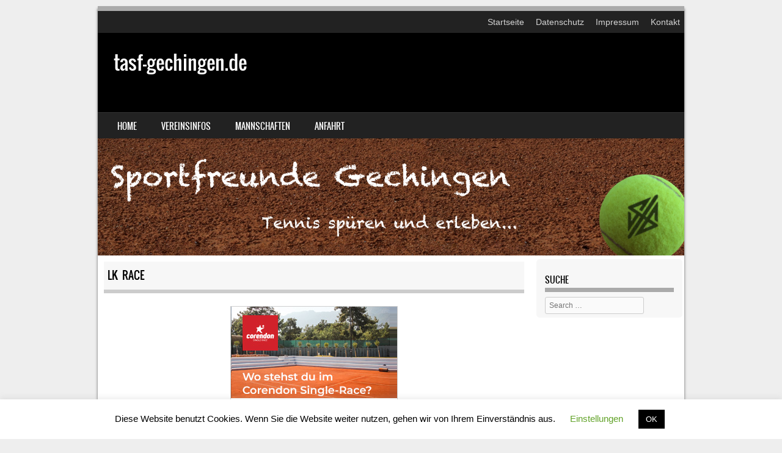

--- FILE ---
content_type: text/html;charset=UTF-8
request_url: https://mybigpoint.tennis.de/services/?action=lkracenv&verband=WTB&cnt=5&verein=20333
body_size: 2865
content:
<!DOCTYPE html>
<html>
<head>
<title>spieler.tennis.de</title>

<script type="text/javascript" src="/services/zkau/web/6d40dd85/js/zk.wpd;jsessionid=B3B591D50D5C0BBAA4307BC5E7BF883C" charset="UTF-8"></script>
<script type="text/javascript" src="/services/zkau/web/6d40dd85/js/zul.lang.wpd;jsessionid=B3B591D50D5C0BBAA4307BC5E7BF883C" charset="UTF-8"></script>
<script type="text/javascript" src="/services/zkau/web/6d40dd85/js/zkbind.wpd;jsessionid=B3B591D50D5C0BBAA4307BC5E7BF883C" charset="UTF-8"></script>
<!-- ZK 8.5.0 2017103111 -->

<link rel="stylesheet" type="text/css" href="/services/zkau/web/6d40dd85/_zkiju-breeze/zul/css/zk.wcs;jsessionid=B3B591D50D5C0BBAA4307BC5E7BF883C"/>
<link rel="stylesheet" type="text/css" href="css/mbservices.css;jsessionid=B3B591D50D5C0BBAA4307BC5E7BF883C?v=12"/>
</head>
<body>
<div id="tKGX_" class="z-temp"><div id="zk_proc" class="z-loading"><div class="z-loading-indicator"><span class="z-loading-icon"></span>Processing...</div></div></div>
<script class="z-runonce" type="text/javascript">
zk.pi=1;zkmx(
[0,'tKGX_',{dt:'z_k760',cu:'\x2Fservices\x3Bjsessionid\x3DB3B591D50D5C0BBAA4307BC5E7BF883C',uu:'\x2Fservices\x2Fzkau\x3Bjsessionid\x3DB3B591D50D5C0BBAA4307BC5E7BF883C',ru:'\x2Findex.zul'},{},[
['zul.utl.Style','tKGX0',{visible:false,content:'\n\t\t* {\n\t\t\t-webkit-tap-highlight-color: rgba(0, 0, 0, 0.5) !important;\n\t\t\t-webkit-overflow-scrolling: touch;\n\t\t}  \n\t\n\t'},{},[]],
['zul.wnd.Window','tKGX1',{id:'main',$$onMinimize:false,$$0onMinimize:true,$$onMove:false,$$0onMove:true,$$onOpen:false,$$onSize:false,$$0onSize:true,$$onZIndex:false,$$0onZIndex:true,$onClose:true,$$onMaximize:false,$$0onMaximize:true,$ZKAUS$:true,width:'100%',height:'100%',prolog:' ',_nativebar:true},{},[
['zul.wgt.Div','tKGX2',{id:'contentDiv',vflex:'1',hflex:'1'},{},[
['zul.utl.Style','tKGX4',{visible:false,content:'\n\t\t.z-window-content {\n\t\t\tpadding: 0;\n\t\t}\n\t\t.z-row-content {\n\t\t\tline-height: 0;\n\t\t}\n\t\t.z-toolbarbutton-content {\n\t\t\tpadding: 0;\n\t\t}\n\t\t.z-bandbox {\n\t\t\tdisplay: inline;\n\t\t}\n\t\t.z-bandbox-rightedge {\n\t\t\tborder-radius: 25px;\n\t\t}\n\t'},{},[]],
['zul.wnd.Window','tKGX5',{id:'nvWin',$$0onMinimize:true,$$0onMove:true,$$0onSize:true,$$0onZIndex:true,$onClose:true,$$0onMaximize:true,$ZKAUS$:true,width:'100%',height:'100%',prolog:' ',_nativebar:true},{},[
['zul.layout.Borderlayout','tKGX6',{},{},[
['zul.layout.North','tKGX7',{id:'nvbanner',$$onOpen:false,$$onSlide:false,$$onSize:false,$$0onSize:true,height:'180px',_nativebar:true},{},[
['zul.wgt.Div','tKGX8',{},{},[
['zul.wgt.Div','tKGX9',{sclass:'header',prolog:' '},{},[
['zul.wgt.Toolbarbutton','tKGXa',{$$onCheck:false,style:'margin: -2px 0px',prolog:' ',image:'img/NVG_Logo6.jpg;jsessionid=B3B591D50D5C0BBAA4307BC5E7BF883C',href:'https://spieler.tennis.de',target:'_blank',mode:'default'},{},[]]]],
['zul.grid.Grid','tKGXb',{id:'grlkjahr',$$onDataLoading:true,$$0onDataLoading:true,$$onRender:true,$$0onRender:true,$$onInnerWidth:false,$$0onInnerWidth:true,$$onScrollPos:false,$$0onScrollPos:true,$$onPageSize:true,$$0onPageSize:true,sclass:'plainGrid',prolog:' ',_nativebar:true,_topPad:0,emptyMessage:null,_totalSize:1,_offset:0},{},[
['zul.grid.Columns','tKGXc',{visible:false,$$onColSize:false},{},[
['zul.grid.Column','tKGXd',{$onSort:true,$$0onSort:true,width:'110px',label:'Info'},{},[]],
['zul.grid.Column','tKGXe',{$onSort:true,$$0onSort:true,width:'75px',label:'Jahr'},{},[]],
['zul.grid.Column','tKGXf',{$onSort:true,$$0onSort:true,label:'Datum'},{},[]]]],
['zul.grid.Rows','tKGXg',{_offset:0,visibleItemCount:1},{},[
['zul.grid.Row','tKGXh',{_index:0},{},[
['zul.wgt.Label','tKGXi',{value:'Aktuelles Jahr:'},{},[]],
['zul.sel.Select','tKGXj',{id:'llkjahr',$$onDataLoading:true,$$0onDataLoading:true,$$onSelect:false,$onSelect:true,$$onAcrossPage:true,$$0onAcrossPage:true,$$onRender:true,$$0onRender:true,$$onAnchorPos:false,$$0onAnchorPos:true,$$onCheckSelectAll:false,$$0onCheckSelectAll:true,$$onInnerWidth:false,$$0onInnerWidth:true,$$onScrollPos:false,$$0onScrollPos:true,$$onPageSize:true,$$0onPageSize:true,_nativebar:true,rows:1},{},[
['zul.sel.Option','tKGXe0',{selected:true,_loaded:true,_index:0},{},[
['zul.sel.Listcell','tKGX51',{label:'2025'},{},[]]],'select'],
['zul.sel.Option','tKGXg0',{_loaded:true,_index:1},{},[
['zul.sel.Listcell','tKGX61',{label:'2024'},{},[]]],'select'],
['zul.sel.Option','tKGXi0',{_loaded:true,_index:2},{},[
['zul.sel.Listcell','tKGX71',{label:'2023'},{},[]]],'select'],
['zul.sel.Option','tKGXk0',{_loaded:true,_index:3},{},[
['zul.sel.Listcell','tKGX81',{label:'2022'},{},[]]],'select'],
['zul.sel.Option','tKGXm0',{_loaded:true,_index:4},{},[
['zul.sel.Listcell','tKGX91',{label:'2021'},{},[]]],'select'],
['zul.sel.Option','tKGXo0',{_loaded:true,_index:5},{},[
['zul.sel.Listcell','tKGXa1',{label:'2020'},{},[]]],'select'],
['zul.sel.Option','tKGXq0',{_loaded:true,_index:6},{},[
['zul.sel.Listcell','tKGXb1',{label:'2019'},{},[]]],'select'],
['zul.sel.Option','tKGXs0',{_loaded:true,_index:7},{},[
['zul.sel.Listcell','tKGXc1',{label:'2018'},{},[]]],'select'],
['zul.sel.Option','tKGXu0',{_loaded:true,_index:8},{},[
['zul.sel.Listcell','tKGXd1',{label:'2017'},{},[]]],'select'],
['zul.sel.Option','tKGXw0',{_loaded:true,_index:9},{},[
['zul.sel.Listcell','tKGXe1',{label:'2016'},{},[]]],'select'],
['zul.sel.Option','tKGXy0',{_loaded:true,_index:10},{},[
['zul.sel.Listcell','tKGXf1',{label:'2015'},{},[]]],'select'],
['zul.sel.Option','tKGX_1',{_loaded:true,_index:11},{},[
['zul.sel.Listcell','tKGXg1',{label:'2014'},{},[]]],'select'],
['zul.sel.Option','tKGX11',{_loaded:true,_index:12},{},[
['zul.sel.Listcell','tKGXh1',{label:'2013'},{},[]]],'select'],
['zul.sel.Option','tKGX31',{_loaded:true,_index:13},{},[
['zul.sel.Listcell','tKGXi1',{label:'2012'},{},[]]],'select']],'select'],
['zul.wgt.Label','tKGXk',{id:'lbinfo',style:'padding: 6px'},{},[]]]]]]]]]]]],
['zul.layout.Center','tKGXl',{id:'contentPanel',$$onOpen:false,$$onSlide:false,$$onSize:false,$$0onSize:true,_nativebar:true},{},[
['zul.wgt.Div','tKGXm',{vflex:'1'},{},[
['zul.wgt.Div','tKGXn',{style:'background-color: #c21b17',prolog:' '},{},[
['zul.wgt.Separator','tKGXo',{height:'5px',prolog:' ',orient:'horizontal'},{},[]],
['zul.box.Hlayout','tKGXp',{prolog:' '},{},[
['zul.wgt.Separator','tKGXq',{width:'4px',orient:'horizontal'},{},[]],
['zul.inp.Bandbox','tKGXr',{id:'bbsearch',$onChanging:true,$$0onChanging:true,$$onError:false,$$0onError:true,$$onChange:false,$$1onChange:true,sclass:'search',style:'font-size: 12px;padding-right: 8px; width: 185px',placeholder:'Verein / Vereinsnr / PLZ / Ort',autodrop:true,buttonVisible:false},{},[
['zul.inp.Bandpopup','tKGXs',{id:'bpsearch'},{},[
['zul.grid.Grid','tKGXt',{id:'grsearch',$$0onDataLoading:true,$$0onRender:true,$$0onInnerWidth:true,$$0onScrollPos:true,$$0onPageSize:true,width:'190px',style:'cursor:pointer',prolog:' ',_nativebar:true,model:true,_topPad:0,emptyMessage:'Verein(e) werden gesucht...',_totalSize:0,_offset:0},{},[
['zul.grid.Columns','tKGXu',{visible:false},{},[
['zul.grid.Column','tKGXv',{$onSort:true,$$0onSort:true,label:'Verein'},{},[]],
['zul.grid.Column','tKGXw',{$onSort:true,$$0onSort:true,width:'0px',label:'VNr'},{},[]],
['zul.grid.Column','tKGXx',{$onSort:true,$$0onSort:true,width:'0px',label:'Federation'},{},[]]]],
['zul.grid.Rows','tKGXd0',{_offset:0,visibleItemCount:0},{},[]]]]]]]],
['zul.wgt.Image','tKGXy',{id:'imreload',$onClick:true,style:'margin-top: 4px;margin-left: 0px; cursor: pointer',tooltiptext:'Zur\xFCck',src:'img/reload_icon.png;jsessionid=B3B591D50D5C0BBAA4307BC5E7BF883C'},{},[]]]],
['zul.wgt.Separator','tKGXz',{height:'5px',prolog:' ',orient:'horizontal'},{},[]]]],
['zul.wgt.Div','tKGX_0',{vflex:'1',sclass:'smallGrid',style:'overflow:auto',prolog:' '},{},[
['zul.grid.Grid','tKGX00',{id:'grlklist',$$0onDataLoading:true,$$0onRender:true,$$0onInnerWidth:true,$$0onScrollPos:true,$$0onPageSize:true,prolog:' ',_nativebar:true,model:true,_topPad:0,emptyMessage:'Keine Daten vorhanden!',_totalSize:5,_offset:0},{},[
['zul.mesh.Auxhead','tKGX10',{},{},[
['zul.mesh.Auxheader','tKGX20',{id:'graux',style:'font-size:11px',label:'Single-Race Top 5 - TA SF Gechingen',colspan:2},{},[]]]],
['zul.grid.Columns','tKGX30',{visible:false},{},[
['zul.grid.Column','tKGX40',{id:'colimg',$onSort:true,$$0onSort:true,width:'38px',label:'Image',align:'center'},{},[]],
['zul.grid.Column','tKGX50',{$onSort:true,$$0onSort:true,label:'Titel'},{},[]]]],
['zul.grid.Rows','tKGXj1',{_offset:0,visibleItemCount:5},{},[
['zul.grid.Row','tKGXk1',{style:'background-color:#FFFFFF',_loaded:true,_index:0},{},[
['zul.wgt.Label','tKGXu1',{style:'color: #c21b17; font-weight: bold; font-size: 16px',value:'1'},{},[]],
['zul.box.Vlayout','tKGXv1',{},{},[
['zul.wgt.Label','tKGXw1',{style:'color: #c21b17; font-weight: bold; font-size: 11px',value:'Pokorny, Thomas (LK20,9)'},{},[]],
['zul.wgt.Label','tKGXx1',{style:'color: #636363; font-weight: bold; font-size: 11px',value:'TA SF Gechingen (WTB)'},{},[]],
['zul.wgt.Label','tKGXy1',{style:'color: black; font-weight: bold; font-size: 11px',value:'Punktzahl 216,185'},{},[]]]]]],
['zul.grid.Row','tKGXm1',{style:'background-color:#FFFFFF',_loaded:true,_index:1},{},[
['zul.wgt.Label','tKGXz1',{style:'color: #c21b17; font-weight: bold; font-size: 16px',value:'2'},{},[]],
['zul.box.Vlayout','tKGX_2',{},{},[
['zul.wgt.Label','tKGX02',{style:'color: #c21b17; font-weight: bold; font-size: 11px',value:'Schneller, Harald (LK19,2)'},{},[]],
['zul.wgt.Label','tKGX12',{style:'color: #636363; font-weight: bold; font-size: 11px',value:'TA SF Gechingen (WTB)'},{},[]],
['zul.wgt.Label','tKGX22',{style:'color: black; font-weight: bold; font-size: 11px',value:'Punktzahl 163,527'},{},[]]]]]],
['zul.grid.Row','tKGXo1',{style:'background-color:#FFFFFF',_loaded:true,_index:2},{},[
['zul.wgt.Label','tKGX32',{style:'color: #c21b17; font-weight: bold; font-size: 16px',value:'3'},{},[]],
['zul.box.Vlayout','tKGX42',{},{},[
['zul.wgt.Label','tKGX52',{style:'color: #c21b17; font-weight: bold; font-size: 11px',value:'Lindemeier, J\xFCrgen (LK16,3)'},{},[]],
['zul.wgt.Label','tKGX62',{style:'color: #636363; font-weight: bold; font-size: 11px',value:'TA SF Gechingen (WTB)'},{},[]],
['zul.wgt.Label','tKGX72',{style:'color: black; font-weight: bold; font-size: 11px',value:'Punktzahl 152,082'},{},[]]]]]],
['zul.grid.Row','tKGXq1',{style:'background-color:#FFFFFF',_loaded:true,_index:3},{},[
['zul.wgt.Label','tKGX82',{style:'color: #c21b17; font-weight: bold; font-size: 16px',value:'4'},{},[]],
['zul.box.Vlayout','tKGX92',{},{},[
['zul.wgt.Label','tKGXa2',{style:'color: #c21b17; font-weight: bold; font-size: 11px',value:'Boettcher, Tim (LK24,2)'},{},[]],
['zul.wgt.Label','tKGXb2',{style:'color: #636363; font-weight: bold; font-size: 11px',value:'TA SF Gechingen (WTB)'},{},[]],
['zul.wgt.Label','tKGXc2',{style:'color: black; font-weight: bold; font-size: 11px',value:'Punktzahl 146,305'},{},[]]]]]],
['zul.grid.Row','tKGXs1',{style:'background-color:#FFFFFF',_loaded:true,_index:4},{},[
['zul.wgt.Label','tKGXd2',{style:'color: #c21b17; font-weight: bold; font-size: 16px',value:'5'},{},[]],
['zul.box.Vlayout','tKGXe2',{},{},[
['zul.wgt.Label','tKGXf2',{style:'color: #c21b17; font-weight: bold; font-size: 11px',value:'H\xE4u\xDFler, Jens (LK20,9)'},{},[]],
['zul.wgt.Label','tKGXg2',{style:'color: #636363; font-weight: bold; font-size: 11px',value:'TA SF Gechingen (WTB)'},{},[]],
['zul.wgt.Label','tKGXh2',{style:'color: black; font-weight: bold; font-size: 11px',value:'Punktzahl 142,614'},{},[]]]]]]]]]],
['zul.wgt.Separator','tKGX60',{prolog:' ',orient:'horizontal'},{},[]],
['zul.wgt.Label','tKGX70',{id:'lbstand',style:'color: #636363; font-size:11px',prolog:' '},{},[]]]],
['zul.wgt.Separator','tKGX80',{prolog:' ',orient:'horizontal'},{},[]],
['zul.wgt.Toolbarbutton','tKGX90',{id:'tbmbp',style:'color: #c21b17; font-size: 12px',prolog:' ',label:'>> Hier gehts zum Single-Race in mybigpoint',href:'https://spieler.tennis.de/group/guest/singlerace',target:'_mbp',mode:'default'},{},[]],
['zul.wgt.Separator','tKGXa0',{prolog:' ',orient:'horizontal'},{},[]]]]]],
['zul.layout.South','tKGXb0',{id:'south',$$onOpen:false,$$onSlide:false,$$onSize:false,$$0onSize:true,height:'40px',border:'none',_nativebar:true},{},[
['zul.wgt.Button','tKGXc0',{id:'btpdf',$onClick:true,width:'100%',sclass:'mbp-btn',style:'font-size:12px;',label:'Single-Race Top 100 - PDF erzeugen',image:'img/picto-pdf.gif;jsessionid=B3B591D50D5C0BBAA4307BC5E7BF883C'},{},[]]]]]]]]]],
['zul.wgt.Label','tKGX3',{id:'lbinfo',visible:false,value:'Fehler bei Funktionsaufruf - Parameter falsch oder nicht vorhanden!'},{},[]]]]]]);

</script>
<noscript>
<div class="noscript"><p>Sorry, JavaScript must be enabled.<br/>Change your browser options, then <a href="">try again</a>.</p></div>
</noscript>

</body>
</html>


--- FILE ---
content_type: text/css
request_url: https://www.tasf-gechingen.de/wp-content/themes/sporty/css/silver.css
body_size: 1680
content:
/**
 * @package sporty
 * @since sporty 1.0
 * inspired by: http://www.colourlovers.com/palette/59489/Kotaku
 *
 *
 */
#wrap {
	border-top: 8px solid #AAAAAA;
}

.main-navigation li.current_page_item, #main-navigation li.current-menu-parent,
.menu-top-menu-container .current-menu-item {
    background: #AAAAAA;
}
.main-navigation li:hover a{
	background-color: #AAAAAA;
}
.main-navigation > li > a, .main-navigation li.current_page_ancestor a {
	background-color: #AAAAAA;
}
.main-navigation li.current_page_item,  #main-navigation li.current-menu-parent{background: #AAAAAA;}
.main-navigation li.current_page_item:hover a,#main-navigation li.current_page_item:hover{background: #AAAAAA;}
.main-navigation li.current-menu-parent:hover > a{background: #AAAAAA!important;}
.main-navigation li.current-menu-parent ul.sub-menu li.current_page_item {background-color: #AAAAAA!important;}

.main-navigation ul ul li a:hover,#main-navigation ul ul li a:hover i, .main-navigation li.current-menu-parent ul.sub-menu li.current_page_item a   {
	color: #AAAAAA!important;
}

.sticky h1{
	border-bottom: 6px solid #AAAAAA;
}
.stickymore a:hover{
	color: #AAAAAA;
}
.featuretext_top {
	background-color: #AAAAAA;
}
.featuretext_top h3{
	color: #FFF;
}
.site-footer {
	border-top: 4px solid #AAAAAA;
}
.entry-content a, .entry-content a:visited, .entry-summary a, .entry-summary a:visited{
    color: #AAAAAA;
}
.main-small-navigation li:hover > a,
.main-small-navigation li.current_page_item a,
.main-small-navigation li.current-menu-item a,
.main-small-navigation ul ul a:hover {
	color: #AAAAAA;
}
.home_widget h4 {
    border-bottom: 7px solid #AAAAAA;
}
.widget-title {
    border-bottom: 7px solid #AAAAAA;
}
.flex-caption-title {
    border-bottom: 1px solid #AAAAAA;
}
.site-description {
	color: #AAAAAA;
}


--- FILE ---
content_type: text/css
request_url: https://mybigpoint.tennis.de/services/css/mbservices.css;jsessionid=B3B591D50D5C0BBAA4307BC5E7BF883C?v=12
body_size: 4396
content:
body {
	padding: 0 3px;
}

.z-initing { 
	width: 0px !important; 
	height: 0px !important;
	background-image: none !important; 
}		

.z-page {
  font-family: 'Helvetica';
  background: #F8F8F8;
}

.z-bandbox .z-bandbox-inp {
	border-style : none; 
}

.search {
	background-image: url([data-uri]);
	background-repeat: no-repeat;
/*	background-position: 5px 3px; */
	padding-left: 25px;
	line-height: 21px;
	font-size: 13px; 
	font-family: arial, sans-serif; 
	-webkit-border-radius: 10px;
	-moz-border-radius: 10px;
	border-radius: 10px;
}		

div.z-column-cnt, th.z-column 
{
    color: white;
    background-color: #333333;
    height: 10px;
    font-family: arial,sans-serif;
    font-size: 11px;
    font-weight: bold;
    position: top;
}

tr.z-row td.z-row-inner,tr.z-row .z-cell 
{
	overflow: hidden;
	border: none;
	background:white;
	border-top:none;
	border-left:0px solid white;
	border-right:0px solid #CCC;
	border-bottom:1px solid #DDD;
}	

.gridhighlight .z-row:hover .z-row-inner {
	background: #c21b17;
}

.plainGrid tr.z-row td.z-row-inner, tr.z-row .z-cell,div.z-grid 
{
	overflow: hidden;
	border: none;
	zoom: 1;
	background: white;
	border-top: none;
	border-left: none;
	border-right: none;
	border-bottom: none;
}


.z-toolbarbutton-cnt {	
	padding:0;
	position:relative;
	zoom:1;
}

.z-toolbarbutton-over {
	border-top: none;
	border-bottom: none;
	padding:1px;
	color:transparent;
}

.z-toolbarbutton-over .z-toolbarbutton-body {
	border-left: none;
	border-right: none;
	padding:0;
}

.z-toolbarbutton-over .z-toolbarbutton-cnt {
	background-image:none;
	text-decoration:underline;
}

.text { 
	font-family: arial,sans-serif;
 	font-size: 12px;
 	font-weight: normal;		
 }

.mbp-btn {
  background: #c21b17;
  background-image: -webkit-linear-gradient(top, #c21b17, #c21b17);
  background-image: -moz-linear-gradient(top, #c21b17, #c21b17);
  background-image: -ms-linear-gradient(top, #c21b17, #c21b17);
  background-image: -o-linear-gradient(top, #c21b17, #c21b17);
  background-image: linear-gradient(to bottom, #c21b17, #c21b17);
  -webkit-border-radius: 5;
  -moz-border-radius: 5;
  border-radius: 5px;
  font-family: Arial;
  color: #ffffff;
  font-size: 14px;
  padding: 5px 5px;
  border: solid #c21b17 2px;
  text-decoration: none;
}

.mbp-btn:hover {
  background: #891c1b;
  background-image: -webkit-linear-gradient(top, #891c1b, #891c1b);
  background-image: -moz-linear-gradient(top, #891c1b, #891c1b);
  background-image: -ms-linear-gradient(top, #891c1b, #891c1b);
  background-image: -o-linear-gradient(top, #891c1b, #891c1b);
  background-image: linear-gradient(to bottom, #891c1b, #891c1b);
  text-decoration: none;
}

.header {
	border-bottom: none;
	background:transparent repeat-x 0 0; background-image: url('../img/nvg6-1px.jpg');
}

/* Zeilenabstand im Grid verkleinern, kein Highlighting */
.smallGrid tr.z-row td.z-row-inner, tr.z-row td.z-cell, tr.z-group td.z-group-inner, tr.z-groupfoot td.z-groupfoot-inner {
    padding: 0;
	border-bottom:1px solid #DDD;
	border-left:1px solid #DDD;
}
.smallGrid td.z-listcell {
    border: 1px solid transparent;
}
.smallGrid tr.z-row td.z-row-inner, tr.z-row .z-cell {
    line-height: 12px;
}
.smallGrid div.z-listbox-body .z-listcell {
   padding: 0px;
}
.smallGrid tr.z-row td.z-row-inner, tr.z-row .z-cell, tr.z-row {
    background: none repeat scroll 0% 0% white;
}
.smallGrid tr.z-grid-odd td.z-row-inner, tr.z-grid-odd .z-cell, tr.z-grid-odd {
    background: none repeat scroll 0% 0% rgb(240, 250, 255);
}  


--- FILE ---
content_type: text/javascript;charset=UTF-8
request_url: https://mybigpoint.tennis.de/services/zkau/web/_zv2017103111/js/zul.inp.wpd;jsessionid=B3B591D50D5C0BBAA4307BC5E7BF883C
body_size: 19024
content:
zk.load('zul.wgt,zul.lang,zk.fmt',function(){if(zk._p=zkpi('zul.inp'))try{
(function(){var h=11>zk.ie?function(){return!0}:zk.opera?function(a){return 32==a||46<a}:function(a){return 32<=a},k=zk.ie?function(a){setTimeout(function(){a==zk.currentFocus&&zjq.fixInput(a.getInputNode())},0)}:zk.$void,f=windowY=0;zul.inp.RoundUtl={syncWidth:function(a,b,c){var d=a.$n();(a._inplace||d.style.width)&&(c||zk(d).isRealVisible())&&d.style.width&&(c=d.offsetWidth,b=b?b.offsetWidth:0,a.getInputNode().style.width=jq.px0(c-b))},buttonVisible:function(a,b){var c=a.$n("btn");c&&(b=b?"removeClass":
"addClass",jq(c)[b](a.$s("disabled")),jq(a.getInputNode())[b](a.$s("rightedge")),a.onSize())},doFocus_:function(a){a._inplace&&(null!=a._inplaceTimerId&&(clearTimeout(a._inplaceTimerId),a._inplaceTimerId=null),a.onSize())},doBlur_:function(a){if(a._inplace){var b=a.$n();null!=a._inplaceTimerId&&(clearTimeout(a._inplaceTimerId),a._inplaceTimerId=null);a._inplaceTimerId=setTimeout(function(){a.desktop&&jq(a.$n()).addClass(a.getInplaceCSS())},a._inplaceTimeout);a.onSize();a.getHflex()||(b.style.width=
a.getWidth()||"")}},onSize:function(a){var b=a.getWidth();a.getHflex()||b&&-1==b.indexOf("%")||(a.getInputNode().style.width="");this.syncWidth(a,a.$n("btn"),!0)}};var g=zul.inp.InputWidget=zk.$extends(zul.Widget,{_maxlength:0,_cols:0,_type:"text",_placeholder:null,_inplaceTimerId:null,_inplaceTimeout:150,_inplaceIgnore:!1,$define:{name:function(a){var b=this.getInputNode();b&&(b.name=a)},disabled:function(a){var b=this.getInputNode();b&&(a=(b.disabled=a)?"addClass":"removeClass",jq(this.$n())[a](this.$s("disabled")))},
readonly:function(a){var b=this.getInputNode();if(b){k(this);var c=a?"addClass":"removeClass";b.readOnly=a;jq(this.$n())[c](this.$s("readonly"))}},cols:function(a){var b=this.getInputNode();b&&(this.isMultiline()?b.cols=a:b.size=a)},maxlength:function(a){var b=this.getInputNode();b&&!this.isMultiline()&&(b.maxLength=a)},tabindex:function(a){var b=this.getInputNode();b&&(null==a?b.removeAttribute("tabindex"):b.tabIndex=a)},inplace:function(a){this.rerender()},placeholder:function(a){this.rerender()},
instant:null,errorboxSclass:null,errorboxIconSclass:null},getInplaceCSS:function(){return this._inplace?this.$s("inplace"):""},select:function(a,b){var c=this.getInputNode();zk.ff&&zk.currentFocus!=c&&this.focus_();zk(c).setSelectionRange(a,b)},getType:function(){return this._type},isMultiline:function(){return!1},inRoundedMold:function(){return!0},getText:function(){return this.coerceToString_(this.getValue())},setText:function(a){this.setValue(this.coerceFromString_(a))},getValue:function(){return this._value},
setValue:function(a,b){if(b)this.clearErrorMessage(null!=this.cst);else{var c=this._validate(a);a=c.value}this.$class._clearOnChanging(this);!(c&&c.error||!b&&this._equalValue(this._value,a))&&(this._value=a,b=this.getInputNode())&&(this._defRawVal=this._lastChg=b.value=this.coerceToString_(a))},set_value:function(a,b){this.setValue(this.unmarshall_(a),b)},getInputNode:_zkf=function(){return this.$n("real")||this.$n()},getTextNode:_zkf,domAttrs_:function(a){var b=this.$supers("domAttrs_",arguments);
a&&a.text||(b+=this.textAttrs_());return b},textAttrs_:function(){var a="";if(this.isMultiline()){var b=this._cols;0<b&&(a+=' cols="'+b+'"')}else a+=' value="'+this._areaText()+'"',a+=' type="'+this.getType()+'"',b=this._cols,0<b&&(a+=' size="'+b+'"'),b=this._maxlength,0<b&&(a+=' maxlength="'+b+'"');b=this._tabindex;void 0!=b&&(a+=' tabindex="'+b+'"');(b=this._name)&&(a+=' name="'+b+'"');this._disabled&&(a+=' disabled="disabled"');this._readonly&&(a+=' readonly="readonly"');this._placeholder&&(a+=
' placeholder="'+zUtl.encodeXML(this._placeholder)+'"');(b=jq.filterTextStyle(this.domStyle_({width:!0,height:!0,top:!0,left:!0})))&&(a+=' style="'+b+'"');return a},_onChanging:function(a){this.$class._onChanging.call(this,a)},_areaText:function(){return zUtl.encodeXML(this.coerceToString_(this._value))},setConstraint:function(a){"string"==typeof a&&"["!=a.charAt(0)?this._cst=new zul.inp.SimpleConstraint(a):this._cst=a;this._cst&&(this._reVald=!0)},getConstraint:function(){return this._cst},doFocus_:function(a){this.$supers("doFocus_",
arguments);this._lastChg=this.getInputNode().value;if(a.domTarget.tagName&&(this._inplace&&(jq(this.$n()).removeClass(this.getInplaceCSS()),null!=this._inplaceTimerId&&(clearTimeout(this._inplaceTimerId),this._inplaceTimerId=null)),this._errbox)){var b=this,c=b._cst&&b._cst._pos;setTimeout(function(){b._errbox&&b._errbox.open(b,null,c||b._errbox._defaultPos,{dodgeRef:!c})})}},doBlur_:function(a){this.$class._stopOnChanging(this,!0);!zk.alerting&&this.shallUpdate_(zk.currentFocus)&&(this.updateChange_(),
this.$supers("doBlur_",arguments));if(this._inplace&&(this.$class._clearInplaceTimeout(this),!this._inplaceIgnore)){var b=this;b._inplaceTimerId=setTimeout(function(){b.desktop&&jq(b.$n()).addClass(b.getInplaceCSS())},b._inplaceTimeout)}if(zk.ios&&jq(this.$n()).data("fixscrollposition")){var c=window.pageYOffset;window.pageXOffset==f&&c==windowY||window.scrollTo(f,windowY)}this._lastKeyDown=null},_doTouch:zk.ios?function(a){f=window.pageXOffset;windowY=window.pageYOffset}:zk.$void,_doSelect:function(a){if(this.isListen("onSelection")){a=
this.getInputNode();var b=zk(a).getSelectionRange(),c=b[0];b=b[1];this.fire("onSelection",{start:c,end:b,selected:a.value.substring(c,b)})}},shallUpdate_:function(a){return!a||!zUtl.isAncestor(this,a)},getErrorMesssage:function(){return this.getErrorMessage()},getErrorMessage:function(){return this._errmsg},setErrorMessage:function(a){this.clearErrorMessage(!0,!0);this._markError(a,null,!0)},clearErrorMessage:function(a,b){var c=this._errbox;c&&(this._errbox=null,c.destroy());b||(this._errmsg=null,
jq(this.getInputNode()).removeClass(this.$s("invalid")));a&&(this._reVald=!0)},coerceFromString_:function(a){return a},coerceToString_:function(a){return a||""},_markError:function(a,b,c){this._errmsg=a;if(this.desktop&&this.isRealVisible()){jq(this.getInputNode()).addClass(this.$s("invalid"));var d=this._cst,e;"[c"!=d&&(d&&(e=d.showCustomError)&&(e=e.call(d,this,a)),e||(this._errbox=this.showError_(a)));c||this.fire("onError",{value:b,message:a})}},validate_:function(a){var b;if(b=this._cst){if("string"==
typeof b)return!1;a=b.validate(this,a);return!a&&b.serverValidate?!1:a}},_validate:function(a){zul.inp.validating=!0;try{var b=a,c;if(("string"==typeof b||null==b)&&(b=this.coerceFromString_(b))&&((c=b.error)||b.server)){this.clearErrorMessage(!0);if(b.server||"[c"==this._cst)return this._reVald=!1,{rawValue:a||"",server:!0};this._markError(c,b);return b}if(this.desktop){var d=this._errmsg;this.clearErrorMessage(!0);c=this.validate_(b);if(!1===c)return this._reVald=!1,{value:b,server:!0};if(c)return this._markError(c,
b),{error:c};this._reVald=!1;d&&this.fire("onError",{value:b})}else this._errmsg=null;return{value:b}}finally{zul.inp.validating=!1}},_shallIgnore:function(a,b){if(!zk.mac||!a.metaKey){var c=11>zk.ie||zk.opera?a.keyCode:a.charCode;if(!a.altKey&&!a.ctrlKey&&h(c)&&0>b.indexOf(String.fromCharCode(c)))return a.stop(),!0}},showError_:function(a){a=new zul.inp.Errorbox(this,a);a.show();return a},_equalValue:function(a,b){return a==b||this.marshall_(a)==this.marshall_(b)},marshall_:function(a){return a},
unmarshall_:function(a){return a},updateChange_:function(){if(zul.inp.validating)return!1;var a=this.getInputNode(),b=a.value;if(!this._reVald&&b==this._defRawVal)return!1;var c=this._errmsg,d=this._validate(b);if(!d.error||d.server){var e;if(null!=d.rawValue)var f={rawValue:d.rawValue};else!d.error&&(b=this.coerceToString_(d.value),a.value!==b&&(a.value=b),this._reVald=!1,e=c||!this._equalValue(d.value,this._value))&&(this._value=d.value,this._defRawVal=b);(e||d.server)&&this.fire("onChange",this.$class._onChangeData(this,
null!=f?f:{value:this.marshall_(d.value)}),d.server?{toServer:!0}:null,90)}return!0},fireOnChange:function(a){this.fire("onChange",this.$class._onChangeData(this,{value:this.marshall_(this.getValue())}),a)},_resetForm:function(){var a=this.getInputNode();if(a.value!=a.defaultValue){var b=this;setTimeout(function(){b.updateChange_()},0)}},focus_:function(a){zk.ie11_&&!a&&(a=0);zk(this.getInputNode()).focus(a);return!0},domClass_:function(a){var b=this.$supers("domClass_",arguments);a&&a.zclass||!this._disabled||
(b+=" "+this.$s("disabled"));a&&a.input||!this._inplace||(b+=" "+this.getInplaceCSS());a&&a.zclass||!this._readonly||(b+=" "+this.$s("readonly"));return b},bind_:function(){this.$supers(g,"bind_",arguments);var a=this.getInputNode();this._lastChg=this._defRawVal=a.value;this.domListen_(a,"onFocus","doFocus_").domListen_(a,"onBlur","doBlur_").domListen_(a,"onSelect");if(zk.ie10_||zk.ie11_){var b=this;setTimeout(function(){b.domListen_(a,"onInput","doInput_")},100)}else this.domListen_(a,"onInput",
"doInput_");zk.ios&&this.domListen_(a,"onTouchStart","_doTouch");(a=a.form)&&jq(a).bind("reset",this.proxy(this._resetForm))},unbind_:function(){this.$class._stopOnChanging(this);this.clearErrorMessage(!0);var a=this.getInputNode();this.domUnlisten_(a,"onFocus","doFocus_").domUnlisten_(a,"onBlur","doBlur_").domUnlisten_(a,"onSelect").domUnlisten_(a,"onInput","doInput_");zk.ios&&this.domUnlisten_(a,"onTouchStart","_doTouch");(a=a.form)&&jq(a).unbind("reset",this.proxy(this._resetForm));this.$supers(g,
"unbind_",arguments)},doInput_:function(a){var b=this;setTimeout(function(){!b||zk.chrome||b._lastKeyDown||zk.currentFocus==b||b.doBlur_(a)},10)},resetSize_:function(a){var b;this.$n()!=(b=this.getInputNode())&&(b.style["w"==a?"width":"height"]="");this.$supers("resetSize_",arguments)},doKeyDown_:function(a){var b=a.keyCode;this._lastKeyDown=b;if(this._readonly&&8==b&&a.target==this)a.stop();else if(9!=b||a.altKey||a.ctrlKey||a.shiftKey||!this._tabbable)this.$class._stopOnChanging(this),this.$supers("doKeyDown_",
arguments);else{b=this.getInputNode();var c=zk(b),d=c.getSelectionRange(),e=b.value;e=e.substring(0,d[0])+"\t"+e.substring(d[1]);b.value=e;e=d[0]+1;c.setSelectionRange(e,e);a.stop()}},doKeyUp_:function(){if(this.isMultiline()){var a=this._maxlength;if(0<a){var b=this.getInputNode(),c=b.value;c!=this._defRawVal&&c.length>a&&(b.value=c.substring(0,a))}}(this.isListen("onChanging")||this._instant)&&this.$class._startOnChanging(this);this.$supers("doKeyUp_",arguments)},afterKeyDown_:function(a,b){if(!b&&
this._inplace)if(this._multiline||13!=a.keyCode)jq(this.getInputNode()).removeClass(this.getInplaceCSS());else{var c=jq(this.getInputNode()),d=this.getInplaceCSS();c.toggleClass(d).hasClass(d)&&c.zk.setSelectionRange(0,c[0].value.length)}if(13!=a.keyCode||!this.isMultiline())return this.$supers("afterKeyDown_",arguments)},beforeCtrlKeys_:function(a){this.updateChange_()},shallIgnoreClick_:function(a){return this.isDisabled()}},{onChangingDelay:350,onChangingForced:!0,_isInView:function(a){a=a.getInputNode();
return zk(a).isRealScrollIntoView(!0)},_onChanging:function(a){if(this.desktop){var b=this.getInputNode();b=this.valueEnter_||b.value;if(this._lastChg!=b){this._lastChg=b;var c=this.valueSel_;this.valueSel_=null;this.isListen("onChanging")&&this.fire("onChanging",zul.inp.InputWidget._onChangeData(this,{value:b},c==b),{ignorable:1,rtags:{onChanging:1}},a||5);this._instant&&this.updateChange_()}}},_onChangeData:function(a,b,c){b.start=zk(a.getInputNode()).getSelectionRange()[0];c&&(b.bySelectBack=!0);
return b},_startOnChanging:function(a){var b=zul.inp.InputWidget;b._stopOnChanging(a);a._tidChg=setTimeout(a.proxy(b._onChanging),b.onChangingDelay)},_stopOnChanging:function(a,b){a._tidChg&&(clearTimeout(a._tidChg),a._tidChg=null);b&&(b=zul.inp.InputWidget,(b.onChangingForced&&a.isListen("onChanging")||a._instant)&&b._onChanging.call(a,-1),b._clearOnChanging(a))},_clearOnChanging:function(a){a.valueEnter_=a.valueSel_=null},_clearInplaceTimeout:function(a){a._inplaceTimerId&&(clearTimeout(a._inplaceTimerId),
a._inplaceTimerId=null)}});zul.inp.InputCtrl={isPreservedFocus:function(a){return!0},isPreservedMouseMove:function(a){return!0},isIgnoredDragForErrorbox:function(a,b,c){a=a.control.$n("c");return c.domTarget==a&&jq(a).hasClass("z-errbox-close-over")}}})();

(function(){var l={u:"up",d:"down",l:"left",r:"right"};zul.inp.Errorbox=zk.$extends(zul.wgt.Notification,{_defaultPos:"end_before",$init:function(b,a){this.parent=b;this.parent.__ebox=this;this.msg=a;this.sclass=b._errorboxSclass;this.iconSclass=b._errorboxIconSclass||"z-icon-exclamation-triangle";this.$supers("$init",[a,{ref:parent}])},domClass_:function(b){var a=this.sclass,c=this.$supers(zul.inp.Errorbox,"domClass_",arguments);a&&(c+=" "+a);return c},show:function(){jq(document.body).append(this);
var b=this.parent._cst&&this.parent._cst._pos,a=this;b=this.parent._cst&&this.parent._cst._pos;setTimeout(function(){a.parent&&zul.inp.InputWidget._isInView(a)&&a.open(a.parent,null,b||a._defaultPos,{dodgeRef:!b})},50);zWatch.listen({onHide:[this.parent,this.onParentHide]})},destroy:function(){this.parent&&(zWatch.unlisten({onHide:[this.parent,this.onParentHide]}),delete this.parent.__ebox);this.close();this.unbind();jq(this).remove();this.parent=null},onParentHide:function(){this.__ebox&&(this.__ebox.setFloating_(!1),
this.__ebox.close())},bind_:function(){this.$supers(zul.inp.Errorbox,"bind_",arguments);var b=zul.inp.Errorbox;this._drag=new zk.Draggable(this,null,{starteffect:zk.$void,endeffect:b._enddrag,ignoredrag:b._ignoredrag,change:b._change});zWatch.listen({onMove:this})},unbind_:function(){var b=this._drag;this._drag=null;b&&b.destroy();zWatch.unlisten({onMove:this});this.parent&&zWatch.unlisten({onHide:[this.parent,this.onParentHide]});this.$supers(zul.inp.Errorbox,"unbind_",arguments)},getInputNode:function(){return this.parent?
this.parent.$n():null},onMove:function(){this.isOpen()&&(this.reposition(),this._fixarrow())},onSize:function(){this.$supers("onSize",arguments);this.isOpen()&&this._fixarrow()},setDomVisible_:function(b,a){this.$supers("setDomVisible_",arguments);var c=this._stackup;c&&(c.style.display=a?"":"none")},doClick_:function(b){var a=b.domTarget;a==this.$n("cls")||a==this.$n("clsIcon")?(a=this.parent)&&a.clearErrorMessage?(a.clearErrorMessage(!0,!0),a.focus(0)):zAu.wrongValue_(a,!1):(this.$supers("doClick_",
arguments),this.parent.focus(0))},open:function(){this.$supers("open",arguments);this.setTopmost();this._fixarrow()},redraw:function(b){var a=this.uuid,c=this.$s("icon"),d=this.iconSclass;b.push("<div",this.domAttrs_(),'><div id="',a,'-p" class="',this.$s("pointer"),'"></div><i id="',a,'-icon" class="',c," ",d,'"></i><div id="',a,'-cave" class="',this.$s("content"),'" title="',zUtl.encodeXML(msgzk.GOTO_ERROR_FIELD),'">',zUtl.encodeXML(this.msg,{multiline:!0}),'</div><div id="',a,'-cls" class="',this.$s("close"),
'"><i id="',a,'-clsIcon" class="',c,' z-icon-times"></i></div></div>')},onFloatUp:function(b){b=b.origin;if(b==this)this.setTopmost();else if(b&&b!=this.parent&&this.isVisible()){for(var a=this,c=b;(a=a.parent)&&!a.isFloating_();)if(a==b)return;for(;c&&!c.isFloating_();c=c.parent);a==c&&(b=b.$n())&&this._uncover(b)}},_uncover:function(b){var a=zk(b).cmOffset(),c=this.$n(),d=zk(c).cmOffset();if(jq.isOverlapped(a,[b.offsetWidth,b.offsetHeight],d,[c.offsetWidth,c.offsetHeight])){var e=this.parent.$n();
d=zk(e).cmOffset();e=d[1]+e.offsetHeight;b=a[1]+b.offsetHeight<=e?e:d[1]-c.offsetHeight;b=zk(c).toStyleOffset(0,b);c.style.top=b[1]+"px";this._fixarrow()}},_fixarrow:function(){var b=this.parent.$n();var a=this.$n();var c=this.$n("p"),d=zk(b).revisedOffset(),e=zk(a).revisedOffset(),h=e[0]-d[0],g=e[1]-d[1];e=a.style;var k=2+zk(c).borderWidth()/2||0,f=2+zk(c).borderHeight()/2||0;d=h>=b.offsetWidth-k?g<f-a.offsetHeight?"ld":g>=b.offsetHeight-f?"lu":"l":h<k-a.offsetWidth?g<f-a.offsetHeight?"rd":g>=b.offsetHeight-
f?"ru":"r":0>g?"d":"u";a.style.padding="0";if("d"==d||"u"==d)b=(Math.max(h,0)+Math.min(a.offsetWidth+h,b.offsetWidth))/2-h-6,a=a.offsetWidth-11,c.style.left=(b>a?a:1>b?1:b)+"px","d"==d?(c.style.top=null,c.style.bottom="-4px",e.paddingBottom=f+"px"):(c.style.top="-4px",e.paddingTop=f+"px");else if("l"==d||"r"==d)b=(Math.max(g,0)+Math.min(a.offsetHeight+g,b.offsetHeight))/2-g-6,a=a.offsetHeight-11,c.style.top=(b>a?a:1>b?1:b)+"px","r"==d?(c.style.left=null,c.style.right="-4px",e.paddingRight=k+"px"):
(c.style.left="-4px",e.paddingLeft=k+"px");else{a=c.style;a.left=a.top=a.right=a.bottom=null;switch(d){case "lu":a.left="0px";a.top="-4px";e.paddingTop=f+"px";break;case "ld":a.left="0px";a.bottom="-4px";e.paddingBottom=f+"px";break;case "ru":a.right="0px";a.top="-4px";e.paddingTop=f+"px";break;case "rd":a.right="0px",a.bottom="-4px",e.paddingBottom=f+"px"}d="ru"==d||"lu"==d?"u":"d"}c.className=this.$s("pointer")+(l[d]?" "+this.$s(l[d]):"");jq(c).show()},isInView_:function(){return zul.inp.InputWidget._isInView(this)},
getPositionArgs_:function(){var b=this.parent,a=b?b._cst&&b._cst._pos:!1;return[b,null,a||"end_before",{dodgeRef:!a}]}},{_enddrag:function(b){b=b.control;b.setTopmost();b._fixarrow()},_ignoredrag:function(b,a,c){return zul.inp.InputCtrl.isIgnoredDragForErrorbox(b,a,c)},_change:function(b){b=b.control;var a=b._stackup,c=b.$n();a&&(a.style.top=c.style.top,a.style.left=c.style.left);b._fixarrow();zk.mobile&&zk(c).redoCSS()}})})();

zkreg('zul.inp.Errorbox');
(function(){var f="before_start before_end end_before end_after after_end after_start start_after start_before overlap overlap_end overlap_before overlap_after at_pointer after_pointer".split(" "),h={"no positive":"NO_POSITIVE","no negative":"NO_NEGATIVE","no zero":"NO_ZERO","no empty":"NO_EMPTY","no future":"NO_FUTURE","no past":"NO_PAST","no today":"NO_TODAY",strict:"STRICT",server:"SERVER"};zul.inp.SimpleConstraint=zk.$extends(zk.Object,{$init:function(b,a,c){if("string"==typeof b)this._flags=
{},this._errmsg={},this._cstArr=[],this._init(b);else{this._flags="number"==typeof b?this._cvtNum(b):b||{};this._regex="string"==typeof a?new RegExp(a,"g"):a;this._errmsg={};this._regex&&(this._errmsg.regex=c);for(flag in this._flags)this._errmsg[flag]=c;this._flags.SERVER&&(this.serverValidate=!0)}},_init:function(b){var a=0,c=0,e=b.length;a:for(;0<=c;a=c+1){for(;;++a){if(a>=e)return;var d=b.charAt(a);if("/"==d){for(c=++a;;++c){if(c>=e){c=-1;break}d=b.charAt(c);if("/"==d)break;"\\"==d&&++c}this._regex=
new RegExp(0<=c?b.substring(a,c):b.substring(a),"g");this._cstArr[this._cstArr.length]="regex";continue a}if(":"==d){var g=0,f=e;for(c=++a;;++c){if(c>=e){c=-1;break}d=b.charAt(c);if("{"==d)for(g=c+1,++c;;++c){if("}"==b.charAt(c)){f=c;break}}else if(","==d)break}this._errmsg[this._cstArr[this._cstArr.length-1]]=g?b.substring(g,f).trim():0<=c?b.substring(a,c).trim():b.substring(a).trim();continue a}if(!zUtl.isChar(d,{whitespace:1}))break}for(c=a;;++c){if(c>=e){a=b.substring(a);c=-1;break}d=b.charAt(c);
if(","==d||":"==d||";"==d||"/"==d)if(this._regex&&a==c)a++;else{a=b.substring(a,c);":"!=d&&"/"!=d||--c;break}}this.parseConstraint_(a.trim().toLowerCase())}},getFlags:function(){return this._flags},parseConstraint_:function(b){var a=this._flags,c=this._cstArr,e=h[b];b&&e?("server"==b&&(this.serverValidate=!0),a[e]=!0,c[c.length]=e):b&&f.$contains(b)?this._pos=b:!c.length&&zk.debugJS&&zk.error("Unknown constraint: "+b)},_cvtNum:function(b){var a={};b&1&&(a.NO_POSITIVE=a.NO_FUTURE=!0);b&2&&(a.NO_NEGATIVE=
a.NO_PAST=!0);b&4&&(a.NO_ZERO=a.NO_TODAY=!0);b&256&&(a.NO_EMPTY=!0);b&512&&(a.STRICT=!0);if(b&=61440)this._pos=f[(b>>12)-1];return a},validate:function(b,a){var c=this._flags,e=this._errmsg;a&&a.$toNumber&&(a=a.$toNumber());switch(typeof a){case "string":if(c.NO_EMPTY&&(!a||!a.trim()))return e.NO_EMPTY||msgzul.EMPTY_NOT_ALLOWED;var d=this._regex;if(d&&(d=a.match(d),!d||d.join("")!=a))return e.regex||msgzul.ILLEGAL_VALUE;if(c.STRICT&&a&&b.validateStrict&&(e=b.validateStrict(a)))return e;return;case "number":if(0<
a){if(c.NO_POSITIVE)return e.NO_POSITIVE||this._msgNumDenied()}else if(0==a){if(c.NO_ZERO)return e.NO_ZERO||this._msgNumDenied()}else if(c.NO_NEGATIVE)return e.NO_NEGATIVE||this._msgNumDenied();return}if(a&&a.getFullYear)if(b=zUtl.today(),a=new Date(a.getFullYear(),a.getMonth(),a.getDate()),0>(b-a)/864E5){if(c.NO_FUTURE)return e.NO_FUTURE||this._msgDateDenied()}else if(0==a-b){if(c.NO_TODAY)return e.NO_TODAY||this._msgDateDenied()}else{if(c.NO_PAST)return e.NO_PAST||this._msgDateDenied()}else if(!a&&
c.NO_EMPTY)return e.NO_EMPTY||msgzul.EMPTY_NOT_ALLOWED},_msgNumDenied:function(){var b=this._flags,a=this._errmsg;return b.NO_POSITIVE?a.NO_POSITIVE||(b.NO_ZERO?b.NO_NEGATIVE?msgzul.NO_POSITIVE_NEGATIVE_ZERO:msgzul.NO_POSITIVE_ZERO:b.NO_NEGATIVE?msgzul.NO_POSITIVE_NEGATIVE:msgzul.NO_POSITIVE):b.NO_NEGATIVE?a.NO_NEGATIVE||(b.NO_ZERO?msgzul.NO_NEGATIVE_ZERO:msgzul.NO_NEGATIVE):b.NO_ZERO?a.NO_ZERO||msgzul.NO_ZERO:a||msgzul.ILLEGAL_VALUE},_msgDateDenied:function(){var b=this._flags,a=this._errmsg;return b.NO_FUTURE?
a.NO_FUTURE||(b.NO_TODAY?b.NO_PAST?NO_FUTURE_PAST_TODAY:msgzul.NO_FUTURE_TODAY:b.NO_PAST?msgzul.NO_FUTURE_PAST:msgzul.NO_FUTURE):b.NO_PAST?a.NO_PAST||(b.NO_TODAY?msgzul.NO_PAST_TODAY:msgzul.NO_PAST):b.NO_TODAY?a.NO_TODAY||msgzul.NO_TODAY:a||msgzul.ILLEGAL_VALUE}})})();

zul.inp.SimpleSpinnerConstraint=zk.$extends(zul.inp.SimpleConstraint,{$define:{min:_zkf=function(){},max:_zkf},parseConstraint_:function(g){var a=g.replace(/ +/g," ").split(/[, ]/),c=a.length,d=this._cstArr;if(a.$contains("max")&&a.$contains("min")){d[d.length]="maxmin";var b=!0}for(var e=0;e<c+1;e++){var f=a[e];if("min"==f||"max"==f)b||(d[d.length]=f,b=!0),this["_"+f]=+a[++e]}if(!b)return this.$supers("parseConstraint_",arguments)},validate:function(g,a){switch(typeof a){case "number":var c=this._max&&
a>this._max,d=this._min&&a<this._min;if(c||d)var b=(c=(b=this._errmsg.maxmin)?b:c?this._errmsg.max:this._errmsg.min)?c:msgzul.OUT_OF_RANGE+": "+(null!=this._min?null!=this._max?this._min+" - "+this._max:">= "+this._min:"<= "+this._max)}return b||this.$supers("validate",arguments)}});

zul.inp.SimpleDoubleSpinnerConstraint=zk.$extends(zul.inp.SimpleConstraint,{$define:{min:_zkf=function(){},max:_zkf},parseConstraint_:function(e){for(var a=e.replace(/ +/g," ").split(/[, ]/),c=a.length,d,b=0;b<c+1;b++)"min"==a[b]?(this._min=1*a[++b],d=!0):"max"==a[b]&&(this._max=1*a[++b],d=!0);if(!d)return this.$supers("parseConstraint_",arguments)},validate:function(e,a){switch(typeof a){case "number":if(this._max&&a>this._max||this._min&&a<this._min){var c=msgzul.OUT_OF_RANGE+": ";c+=null!=this._max?
this._min+" ~ "+this._max:">= "+this._min}}return c?c:this.$supers("validate",arguments)}});

var $jscomp=$jscomp||{};$jscomp.scope={};$jscomp.checkStringArgs=function(a,c,b){if(null==a)throw new TypeError("The 'this' value for String.prototype."+b+" must not be null or undefined");if(c instanceof RegExp)throw new TypeError("First argument to String.prototype."+b+" must not be a regular expression");return a+""};$jscomp.ASSUME_ES5=!1;$jscomp.ASSUME_NO_NATIVE_MAP=!1;$jscomp.ASSUME_NO_NATIVE_SET=!1;
$jscomp.defineProperty=$jscomp.ASSUME_ES5||"function"==typeof Object.defineProperties?Object.defineProperty:function(a,c,b){a!=Array.prototype&&a!=Object.prototype&&(a[c]=b.value)};$jscomp.getGlobal=function(a){return"undefined"!=typeof window&&window===a?a:"undefined"!=typeof global&&null!=global?global:a};$jscomp.global=$jscomp.getGlobal(this);
$jscomp.polyfill=function(a,c,b,d){if(c){b=$jscomp.global;a=a.split(".");for(d=0;d<a.length-1;d++){var e=a[d];e in b||(b[e]={});b=b[e]}a=a[a.length-1];d=b[a];c=c(d);c!=d&&null!=c&&$jscomp.defineProperty(b,a,{configurable:!0,writable:!0,value:c})}};
$jscomp.polyfill("String.prototype.startsWith",function(a){return a?a:function(a,b){var c=$jscomp.checkStringArgs(this,a,"startsWith");a+="";var e=c.length,g=a.length;b=Math.max(0,Math.min(b|0,c.length));for(var f=0;f<g&&b<e;)if(c[b++]!=a[f++])return!1;return f>=g}},"es6","es3");
zul.inp.SimpleDateConstraint=zk.$extends(zul.inp.SimpleConstraint,{$init:function(a,c){this.$super("$init",a);this._localizedSymbols=c._localizedSymbols},format:"yyyyMMdd",parseConstraint_:function(a){var c=this.format.length+1,b=this._cstArr;if(a.startsWith("between")){var d=a.indexOf("and",7);0>d&&zk.debugJS&&zk.error("Unknown constraint: "+a);this._beg=(new zk.fmt.Calendar(null,this._localizedSymbols)).parseDate(a.substring(7,d),this.format);this._end=(new zk.fmt.Calendar(null,this._localizedSymbols)).parseDate(a.substring(d+
3,d+3+c),this.format);this._beg.getTime()>this._end.getTime()&&(c=this._beg,this._beg=this._end,this._end=c);this._beg.setHours(0,0,0,0);this._end.setHours(0,0,0,0);b[b.length]="between"}else a.startsWith("before")&&!a.startsWith("before_")?(this._end=(new zk.fmt.Calendar(null,this._localizedSymbols)).parseDate(a.substring(6,6+c),this.format),this._end.setHours(0,0,0,0),b[b.length]="before"):a.startsWith("after")&&!a.startsWith("after_")&&(this._beg=(new zk.fmt.Calendar(null,this._localizedSymbols)).parseDate(a.substring(5,
5+c),this.format),this._beg.setHours(0,0,0,0),b[b.length]="after");return this.$supers("parseConstraint_",arguments)},validate:function(a,c){if("date"==jq.type(c)){var b=this._errmsg,d=new Date(c.getFullYear(),c.getMonth(),c.getDate());if(null!=this._beg&&this._beg.getTime()>d.getTime())return b.between||b.after||this.outOfRangeValue();if(null!=this._end&&this._end.getTime()<d.getTime())return b.between||b.before||this.outOfRangeValue()}return this.$supers("validate",arguments)},outOfRangeValue:function(){return msgzul.OUT_OF_RANGE+
": "+(null!=this._beg?null!=this._end?(new zk.fmt.Calendar(null,this._localizedSymbols)).formatDate(this._beg,this.format)+" ~ "+(new zk.fmt.Calendar).formatDate(this._end,this.format):">= "+(new zk.fmt.Calendar).formatDate(this._beg,this.format):"<= "+(new zk.fmt.Calendar).formatDate(this._end,this.format))}});

zul.inp.Textbox=zk.$extends(zul.inp.InputWidget,{_value:"",_rows:1,$define:{multiline:function(){this.rerender()},tabbable:null,rows:function(a){var b=this.getInputNode();b&&this.isMultiline()&&(b.rows=a)},type:11>zk.ie?function(){this.rerender()}:function(a){var b=this.getInputNode();b&&(b.type=a)}},bind_:function(){this.$supers(zul.inp.Textbox,"bind_",arguments);zWatch.listen({onShow:this})},unbind_:function(){zWatch.unlisten({onShow:this});this.$supers(zul.inp.Textbox,"unbind_",arguments)},onShow:function(){this.__ebox&&
(this.setFloating_(!0),this.__ebox.open())},textAttrs_:function(){var a=this.$supers("textAttrs_",arguments);this._multiline&&(a+=' rows="'+this._rows+'"');return a}});

zkreg('zul.inp.Textbox');
zk._m={};
zk._m['rounded']=textbox$mold$=function(a){this.isMultiline()?a.push("<textarea",this.domAttrs_(),">\n",this._areaText(),"</textarea>"):a.push("<input",this.domAttrs_(),"/>")};

;zk._m['default']=[zk._p.p.Textbox,'rounded'];
zkmld(zk._p.p.Textbox,zk._m);
zul.inp.FormatWidget=zk.$extends(zul.inp.InputWidget,{$define:{format:function(){var a=this.getInputNode();a&&(a.value=this.coerceToString_(this._value))}},doFocus_:function(a){this.$supers("doFocus_",arguments);this._shortcut&&(this.getInputNode().value=this._shortcut)},updateChange_:function(a){var b=this.$supers("updateChange_",arguments);a&&delete this._shortcut;return b}});

(function(){var c,b={};zk.load("zul.lang",function(){c="0123456789"+zk.MINUS+zk.PERCENT+(zk.groupingDenied?"":zk.GROUPING)});zul.inp.NumberInputWidget=zk.$extends(zul.inp.FormatWidget,{$define:{rounding:null,localizedSymbols:[function(a){return a?(a=jq.evalJSON(a),b[a[0]]||(b[a[0]]=a[1]),b[a[0]]):a},function(){var a=this._localizedSymbols;this._allowKeys=a?"0123456789"+a.MINUS+a.PERCENT+(zk.groupingDenied?"":a.GROUPING):null;this.rerender()}]},getAllowedKeys_:function(){return this._allowKeys||c},
doKeyPress_:function(a){a.ctrlKey&&a.altKey&&a.stop();this._shallIgnore(a,this.getAllowedKeys_())||this.$supers("doKeyPress_",arguments)},getType:function(){return!zk.mobile||this._format||this._locale?this._type:"number"}})})();

zul.inp.Intbox=zk.$extends(zul.inp.NumberInputWidget,{intValue:function(){return this.$supers("getValue",arguments)},coerceFromString_:function(b){if(!b)return null;var a=zk.fmt.Number.unformat(this._format,b,!1,this._localizedSymbols),c=parseInt(a.raw,10);var d=17>a.raw.length?c.toString():(new zk.BigDecimal(a.raw)).$toString();if(isNaN(c)||a.raw!=d&&a.raw!="-"+d)return{error:zk.fmt.Text.format(msgzul.INTEGER_REQUIRED,b)};if(2147483647<c||-2147483648>c)return{error:zk.fmt.Text.format(msgzul.OUT_OF_RANGE+
"(\u22122147483648 - 2147483647)")};a.divscale&&(c=Math.round(c/Math.pow(10,a.divscale)));return c},coerceToString_:function(b){var a=this._format;return a?zk.fmt.Number.format(a,b,this._rounding,this._localizedSymbols):null!=b?""+b:""}});

zkreg('zul.inp.Intbox');
zk._m={};
zk._m['rounded']=input$mold$=function(a){a.push("<input",this.domAttrs_(),"/>")};

;zk._m['default']=[zk._p.p.Intbox,'rounded'];
zkmld(zk._p.p.Intbox,zk._m);
zul.inp.Longbox=zk.$extends(zul.inp.NumberInputWidget,{coerceFromString_:function(a){if(!a)return null;var b=zk.fmt.Number.unformat(this._format,a,!1,this._localizedSymbols),c=new zk.Long(b.raw),d=c.$toString();if(b.raw!=d&&b.raw!="-"+d)return{error:zk.fmt.Text.format(msgzul.INTEGER_REQUIRED,a)};b.divscale&&c.scale(-b.divscale);return this._isOutRange(c.$toString())?{error:zk.fmt.Text.format(msgzul.OUT_OF_RANGE+"(\u22129223372036854775808 - 9223372036854775807)")}:c},coerceToString_:function(a){var b=
this._format;return null!=a?"string"==typeof a?a:b?zk.fmt.Number.format(b,a.$toString(),this._rounding,this._localizedSymbols):a.$toLocaleString():""},_isOutRange:function(a){var b="-"==a.charAt(0);b&&(a=a.substring(1));if(19<a.length)return!0;if(19>a.length)return!1;b=b?"9223372036854775808":"9223372036854775807";for(var c=0;19>c;++c){if(a.charAt(c)>b.charAt(c))return!0;if(a.charAt(c)<b.charAt(c))break}return!1},marshall_:function(a){return a?a.$toString():a},unmarshall_:function(a){return a?new zk.Long(a):
a}});

zkreg('zul.inp.Longbox');
zk._m={};
zk._m['rounded']=[zk._p.p.Intbox,'rounded'];
zk._m['default']=[zk._p.p.Intbox,'rounded'];
zkmld(zk._p.p.Longbox,zk._m);
zul.inp.Doublebox=zk.$extends(zul.inp.NumberInputWidget,{coerceFromString_:function(a){if(!a)return null;var e=zk.fmt.Number.unformat(this._format,a,!1,this._localizedSymbols),b=e.raw,f=parseFloat(b),c=""+f,d=c.indexOf("."),g=b.indexOf(".");if(isNaN(f)||0>c.indexOf("e")){0==g&&(b="0"+b,++g);0<=g&&b.substring(b.substring(g+1))&&0>d&&(d=c.length,c+=".");var h=b.length,k=c.length;if(0<=d&&d<g)for(k-=d,h-=g,d=g-d;0<d--;)c="0"+c;if(k<h)for(d=h-k;0<d--;)c+="0";if(isNaN(f)||b!=c&&b!="-"+c&&0>b.indexOf("e"))return isNaN(f)||
b==c?{error:zk.fmt.Text.format(msgzul.NUMBER_REQUIRED,a)}:{error:zk.fmt.Text.format(msgzul.ILLEGAL_VALUE)}}if(7==this._rounding&&(this._errmsg||zk.fmt.Number.isRoundingRequired(a,this.getFormat(),this._localizedSymbols)))return{server:!0};e.divscale&&(f/=Math.pow(10,e.divscale));return f},_allzero:function(a){for(var e=a.length;0<e--;)if("0"!=a.charAt(e))return!1;return!0},coerceToString_:function(a){var e=this._format,b=this._localizedSymbols,f=(b?b:zk).DECIMAL;return null==a?"":e?zk.fmt.Number.format(e,
a,this._rounding,b):"."==f?""+a:(""+a).replace(".",f)},getAllowedKeys_:function(){var a=this._localizedSymbols;return this.$supers("getAllowedKeys_",arguments)+(a?a:zk).DECIMAL+"e"}});

zkreg('zul.inp.Doublebox');
zk._m={};
zk._m['rounded']=[zk._p.p.Intbox,'rounded'];
zk._m['default']=[zk._p.p.Intbox,'rounded'];
zkmld(zk._p.p.Doublebox,zk._m);
zul.inp.Decimalbox=zk.$extends(zul.inp.NumberInputWidget,{$define:{scale:null},coerceFromString_:function(a){if(!a)return null;var b=zk.fmt.Number.unformat(this._format,a,!1,this._localizedSymbols),c=new zk.BigDecimal(b.raw),d=c.$toString();if(b.raw!=d&&b.raw!="-"+d)return{error:zk.fmt.Text.format(msgzul.NUMBER_REQUIRED,a)};if(7==this._rounding&&(this._errmsg||zk.fmt.Number.isRoundingRequired(a,this.getFormat(),this._localizedSymbols)))return{server:!0};b.divscale&&c.setPrecision(c.getPrecision()+
b.divscale);0<this._scale&&(c=zk.fmt.Number.setScale(c,this._scale,this._rounding));return c},coerceToString_:function(a){var b=this._format;return null!=a?"string"==typeof a?a:b?zk.fmt.Number.format(b,a.$toString(),this._rounding,this._localizedSymbols):a.$toLocaleString():""},marshall_:function(a){return a?a.$toString():a},unmarshall_:function(a){return a?new zk.BigDecimal(a):a},getAllowedKeys_:function(){var a=this._localizedSymbols;return this.$supers("getAllowedKeys_",arguments)+(a?a:zk).DECIMAL}});

zkreg('zul.inp.Decimalbox');
zk._m={};
zk._m['rounded']=[zk._p.p.Intbox,'rounded'];
zk._m['default']=[zk._p.p.Intbox,'rounded'];
zkmld(zk._p.p.Decimalbox,zk._m);
var $jscomp=$jscomp||{};$jscomp.scope={};$jscomp.checkStringArgs=function(a,b,c){if(null==a)throw new TypeError("The 'this' value for String.prototype."+c+" must not be null or undefined");if(b instanceof RegExp)throw new TypeError("First argument to String.prototype."+c+" must not be a regular expression");return a+""};$jscomp.ASSUME_ES5=!1;$jscomp.ASSUME_NO_NATIVE_MAP=!1;$jscomp.ASSUME_NO_NATIVE_SET=!1;
$jscomp.defineProperty=$jscomp.ASSUME_ES5||"function"==typeof Object.defineProperties?Object.defineProperty:function(a,b,c){a!=Array.prototype&&a!=Object.prototype&&(a[b]=c.value)};$jscomp.getGlobal=function(a){return"undefined"!=typeof window&&window===a?a:"undefined"!=typeof global&&null!=global?global:a};$jscomp.global=$jscomp.getGlobal(this);
$jscomp.polyfill=function(a,b,c,d){if(b){c=$jscomp.global;a=a.split(".");for(d=0;d<a.length-1;d++){var e=a[d];e in c||(c[e]={});c=c[e]}a=a[a.length-1];d=c[a];b=b(d);b!=d&&null!=b&&$jscomp.defineProperty(c,a,{configurable:!0,writable:!0,value:b})}};
$jscomp.polyfill("String.prototype.endsWith",function(a){return a?a:function(a,c){var b=$jscomp.checkStringArgs(this,a,"endsWith");a+="";void 0===c&&(c=b.length);c=Math.max(0,Math.min(c|0,b.length));for(var e=a.length;0<e&&0<c;)if(b[--c]!=a[--e])return!1;return 0>=e}},"es6","es3");
zul.inp.ComboWidget=zk.$extends(zul.inp.InputWidget,{_buttonVisible:!0,$define:{buttonVisible:function(a){zul.inp.RoundUtl.buttonVisible(this,a)},autodrop:null,popupWidth:function(a){if(this._open){a=this.getPopupNode_();var b=this.getInputNode(),c=this.getPopupNode_(!0);if(a){var d=this._getPopupSize(a,c);this._fixsz(d);this._checkPopupSpaceAndPosition(a,b);this._fixFfWhileBothScrollbar(a,c)}}},type:11>zk.ie?function(){this.rerender()}:function(a){var b=this.getInputNode();b&&(b.type=a)}},setWidth:function(){this.$supers("setWidth",
arguments);if(this.desktop)this.onSize()},onSize:function(){zul.inp.RoundUtl.onSize(this);if(this._open){var a=this.getPopupNode_();a&&this._checkPopupSpaceAndPosition(a,this.getInputNode())}},onFloatUp:function(a){if((this._inplace||this.isOpen())&&!jq(this.getPopupNode_()).is(":animated")&&!zUtl.isAncestor(this,a.origin)&&(this.isOpen()&&this.close({sendOnOpen:!0}),this._inplace)){a=this.$n();var b=this.getInplaceCSS();jq(a).hasClass(b)||(a.style.width=jq.px0(zk(a).revisedWidth(a.offsetWidth)),
jq(this.getInputNode()).addClass(b),jq(a).addClass(b),this.onSize(),a.style.width=this.getWidth()||"")}},onResponse:function(a,b){if((b.rtags.onOpen||b.rtags.onChanging)&&this.isOpen())if(jq(this.getPopupNode_()).is(":animated")){var c=this;setTimeout(function(){if(c.desktop)c.onResponse(a,b)},50)}else{var d=this.getPopupNode_(),e=this.getPopupSize_(d);try{var f=d.scrollLeft;var g=d.scrollTop;d.style.height="auto";zk.ie8&&(d.style.width=e[0]);this._fixsz(e)}finally{d.scrollTop=g||0,d.scrollLeft=f||
0}}},onScroll:function(a){this.isOpen()&&a&&((a=this.getInputNode())&&zul.inp.InputWidget._isInView(this)?zk(this.getPopupNode_()).position(a,"after_start"):this.close({sendOnOpen:!0}))},setOpen:function(a,b){this.isRealVisible()&&(a?this.open(b):this.close(b))},isOpen:function(){return this._open},open:function(a){if(!this._open){this._inplace&&(this._inplaceIgnore=!0);this._open=!0;a&&a.focus&&this.focus();var b=this.getPopupNode_(),c=this.getInputNode(),d=this.getPopupNode_(!0);if(b){this.setFloating_(!0,
{node:b});zWatch.fire("onFloatUp",this);var e=this.setTopmost();b.style.zIndex=0<e?e:1;b.style.position="absolute";b.style.display="block";e=this._getPopupSize(b,d);var f=zk.ie10_||zk.ie11_;f&&this._fixsz(e);b.style.visibility="hidden";b.style.left="-10000px";zk(b).makeVParent();zWatch.fireDown("onVParent",this);f&&(b.style.height=b.style.width="auto");this._fixsz(e);b.style.left="";this._checkPopupSpaceAndPosition(b,c);this._shallSyncPopupPosition=!1;b.style.display="none";b.style.visibility="";
this.slideDown_(b);this._fixFfWhileBothScrollbar(b,d);this._shadow||(this._shadow=new zk.eff.Shadow(b,{left:-4,right:4,top:-2,bottom:3}));a&&a.sendOnOpen&&this.fire("onOpen",{open:!0,value:c.value},{rtags:{onOpen:1}});a=this.$s("open");jq(this.$n()).addClass(a);jq(b).addClass(a)}}},_getPopupSize:function(a,b){var c=this.getPopupSize_(a);a.style.width=c[0];a.style.height="auto";b&&(b.style.width=b.style.height="auto");this.presize_()&&(c=this.getPopupSize_(a));return c},_checkPopupSpaceAndPosition:function(a,
b){a=zk(a);var c=a.dimension().height,d=(b.nodeType?zk(b):b).dimension(!0),e=d.top;d=d.height;var f=jq.innerY(),g=jq.innerHeight();f+g-e-d>c?a.position(b,"after_start"):e-f>c?a.position(b,"before_start"):a.position(b,"after_start",{overflow:!0})},_fixFfWhileBothScrollbar:function(a,b){if(zk.gecko&&(b=b?b.rows:null)&&10<a.offsetHeight-a.clientHeight&&150>a.offsetHeight){for(var c=0,d=b.length;d--;)c+=b[d].offsetHeight;a.style.height=jq.px0(c+20)}},_checkPopupPosition:function(){var a=this.getPopupNode_(),
b=zk(a),c=this.getInputNode();a=b.dimension(!0);c=zk(c).dimension(!0);var d=a.top+a.height,e=a.left+a.width;b=d-b.scrollOffset()[1];var f=c.top+c.height,g=c.left+c.width;return b>=jq.innerHeight()||a.top<c.top&&d<c.top||a.left<g&&e>c.left&&d>c.top&&a.top<f?this._shallSyncPopupPosition=!0:!1},presize_:zk.$void,slideDown_:function(a){zk(a).slideDown(this,{afterAnima:this._afterSlideDown,duration:100})},slideUp_:function(a){a.style.display="none"},zsync:function(){this.$supers("zsync",arguments);!zk.css3&&
this.isOpen()&&this._shadow&&this._shadow.sync()},_afterSlideDown:function(a){this.desktop||(zk(a).undoVParent(),jq(a).remove());this._shadow&&this._shadow.sync()},getPopupNode_:function(a){return a?this.$n("cave"):this.$n("pp")},close:function(a){if(this._open){this._inplace&&(this._inplaceIgnore=!1);var b=this;if(jq(this.getPopupNode_()).is(":animated"))setTimeout(function(){b.desktop&&b.close(a)},50);else{this._open=!1;a&&a.focus&&this.focus();var c=this.getPopupNode_();if(c){this.setFloating_(!1);
zWatch.fireDown("onHide",this);this.slideUp_(c);zk.afterAnimate(function(){zk(c).undoVParent();zWatch.fireDown("onVParent",b)},-1);this._shadow&&(this._shadow.destroy(),this._shadow=null);a&&a.sendOnOpen&&this.fire("onOpen",{open:!1,value:this.getInputNode().value},{rtags:{onOpen:1}});var d=this.$s("open");jq(this.$n()).removeClass(d);jq(c).removeClass(d)}}}},_fixsz:function(a){var b=this.getPopupNode_();if(b){var c=this.getPopupNode_(!0);"auto"==a[1]&&350<b.offsetHeight?b.style.height="350px":10>
b.offsetHeight&&(b.style.height="10px",this._shadow&&this._shadow.sync());var d=this.$n(),e;(e=this.getPopupWidth())?(e.endsWith("%")?b.style.width=jq.px0(d.offsetWidth*parseFloat(e)/100):b.style.width=e,c&&(c.style.width="100%")):"auto"==a[0]&&(b.offsetWidth<=d.offsetWidth?(b.style.width=jq.px0(zk(b).revisedWidth(d.offsetWidth)),c&&(c.style.width="100%")):(a=jq.innerWidth()-20,a<d.offsetWidth&&(a=d.offsetWidth),b.offsetWidth>a&&(b.style.width=jq.px0(a))))}},dnPressed_:zk.$void,upPressed_:zk.$void,
otherPressed_:zk.$void,enterPressed_:function(a){this.close({sendOnOpen:!0});this.updateChange_();a.stop()},escPressed_:function(a){this.close({sendOnOpen:!0});a.stop()},getPopupSize_:function(a){return["auto","auto"]},redrawpp_:function(a){},beforeParentMinFlex_:function(a){"w"==a&&zul.inp.RoundUtl.syncWidth(this,this.$n("btn"))},afterKeyDown_:function(a,b){!b&&this._inplace&&jq(this.$n()).toggleClass(this.getInplaceCSS(),13==a.keyCode?null:!1);return this.$supers("afterKeyDown_",arguments)},bind_:function(){this.$supers(zul.inp.ComboWidget,
"bind_",arguments);var a;this.getInputNode();if(a=this.$n("btn"))this.domListen_(a,zk.android?"onTouchstart":"onClick","_doBtnClick"),this._inplace&&this.domListen_(a,"onMouseDown","_doBtnMouseDown");zWatch.listen({onSize:this,onFloatUp:this,onResponse:this,onScroll:this});if(!zk.css3)jq.onzsync(this)},unbind_:function(){this.close();var a=this.$n("btn");a&&(this.domUnlisten_(a,zk.android?"onTouchstart":"onClick","_doBtnClick"),this._inplace&&this.domUnlisten_(a,"onMouseDown","_doBtnMouseDown"));
zWatch.unlisten({onSize:this,onFloatUp:this,onResponse:this,onScroll:this});zk.css3||jq.unzsync(this);this.$supers(zul.inp.ComboWidget,"unbind_",arguments)},inRoundedMold:function(){return!0},_doBtnClick:function(a){this._inplaceIgnore=!1;this._buttonVisible&&(this._disabled||jq(this.getPopupNode_()).is(":animated")||(this._open?this.close({focus:zul.inp.InputCtrl.isPreservedFocus(this),sendOnOpen:!0}):this.open({focus:zul.inp.InputCtrl.isPreservedFocus(this),sendOnOpen:!0})),zk.ios&&(this._windowX=
window.pageXOffset,this._windowY=window.pageYOffset),a.stop(this._open?{propagation:1}:null))},_doBtnMouseDown:function(a){this._inplaceIgnore=!0},doKeyDown_:function(a){this._disabled||(this._doKeyDown(a),a.stopped||this.$supers("doKeyDown_",arguments))},doClick_:function(a){this._disabled||(a.domTarget==this.getPopupNode_()?this.close({focus:zul.inp.InputCtrl.isPreservedFocus(this),sendOnOpen:!0}):this._readonly&&!this.isOpen()&&this._buttonVisible&&this.open({focus:zul.inp.InputCtrl.isPreservedFocus(this),
sendOnOpen:!0}),this.$supers("doClick_",arguments))},_doKeyDown:function(a){var b=a.keyCode,c=this._open;a.target!=this&&a.target.$instanceof(zul.inp.InputWidget)||!(9==b||zk.webkit&&0==b)?!a.altKey||38!=b&&40!=b?!c||13!=b&&27!=b?18==b||27==b||13==b||112<=b&&123>=b||(this._autodrop&&!c&&this.open({sendOnOpen:!0}),38==b?this.upPressed_(a):40==b?this.dnPressed_(a):this.otherPressed_(a)):13==b?this.enterPressed_(a):this.escPressed_(a):(c?this.close({sendOnOpen:!0}):this.open({sendOnOpen:!0}),b={propagation:!0},
11>zk.ie&&(b.dom=!0),a.stop(b)):c&&this.close({sendOnOpen:!0})},getIconClass_:zk.$void,redraw_:_zkf=function(a){var b=this.uuid,c=this._buttonVisible;a.push("<span",this.domAttrs_({text:!0,tabindex:!0}),'><input id="',b,'-real" class="',this.$s("input"));c||a.push(" ",this.$s("rightedge"));a.push('" autocomplete="off"',this.textAttrs_(),'/><a id="',b,'-btn" class="',this.$s("button"));c||a.push(" ",this.$s("disabled"));a.push('"><i class="',this.$s("icon")," ",this.getIconClass_(),'"></i></a>');this.redrawpp_(a);
a.push("</span>")}},{$redraw:_zkf});

var $jscomp=$jscomp||{};$jscomp.scope={};$jscomp.checkStringArgs=function(a,b,c){if(null==a)throw new TypeError("The 'this' value for String.prototype."+c+" must not be null or undefined");if(b instanceof RegExp)throw new TypeError("First argument to String.prototype."+c+" must not be a regular expression");return a+""};$jscomp.ASSUME_ES5=!1;$jscomp.ASSUME_NO_NATIVE_MAP=!1;$jscomp.ASSUME_NO_NATIVE_SET=!1;
$jscomp.defineProperty=$jscomp.ASSUME_ES5||"function"==typeof Object.defineProperties?Object.defineProperty:function(a,b,c){a!=Array.prototype&&a!=Object.prototype&&(a[b]=c.value)};$jscomp.getGlobal=function(a){return"undefined"!=typeof window&&window===a?a:"undefined"!=typeof global&&null!=global?global:a};$jscomp.global=$jscomp.getGlobal(this);
$jscomp.polyfill=function(a,b,c,d){if(b){c=$jscomp.global;a=a.split(".");for(d=0;d<a.length-1;d++){var e=a[d];e in c||(c[e]={});c=c[e]}a=a[a.length-1];d=c[a];b=b(d);b!=d&&null!=b&&$jscomp.defineProperty(c,a,{configurable:!0,writable:!0,value:b})}};
$jscomp.polyfill("String.prototype.startsWith",function(a){return a?a:function(a,c){var b=$jscomp.checkStringArgs(this,a,"startsWith");a+="";var e=b.length,f=a.length;c=Math.max(0,Math.min(c|0,b.length));for(var h=0;h<f&&c<e;)if(b[c++]!=a[h++])return!1;return h>=f}},"es6","es3");
zul.inp.Combobox=zk.$extends(zul.inp.ComboWidget,{_autocomplete:!0,$define:{autocomplete:null,repos:function(){if(this.desktop){var a=this.getInputNode();a.value=null!=this.valueEnter_?this.valueEnter_:this._value||"";if(11>=zk.ie&&a.value){var b=a.value.length;b=[b,b]}this._typeahead(this._bDel,b);this._bDel=null;if(a=this.getPopupNode_())a.style.width="auto",zk.webkit&&(this._shallRedoCss=!0)}this._repos=!1}},onResponse:function(){var a=arguments;if(this.isOpen()&&jq(this.getPopupNode_()).is(":animated")){var b=
this;setTimeout(function(){b.desktop&&b.onResponse.apply(b,a)},50)}else{this.$supers("onResponse",arguments);this._shallRedoCss&&(zk(this.getPopupNode_()).redoCSS(-1),this._shallRedoCss=null);if(this._shallCheckPopupPosition||a[1]&&a[1].rtags&&a[1].rtags.onChanging&&this.isOpen())this._checkPopupPosition(),this._shallCheckPopupPosition=!1;this.isOpen()&&this._shallSyncPopupPosition&&(zk(this.getPopupNode_()).position(this.getInputNode(),"before_start"),this._shallSyncPopupPosition=!1)}},setSelectedItemUuid_:function(a){if(this.desktop){if(!this._sel||
a!=this._sel.uuid){var b=this._sel,c;this._sel=this._lastsel=null;(a=zk.$(a))&&(c=a);this._hiliteOpt(b,this._sel=c);this._lastsel=c}}else this._initSelUuid=a},setValue:function(a){this.$supers("setValue",arguments);this._reIndex();this.valueEnter_=null;this._lastsel=this._sel},_reIndex:function(){var a=this.getValue();if(!this._sel||a!=this._sel.getLabel()){if(this._sel){var b=this._sel.$n();b&&jq(b).removeClass(this._sel.$s("selected"))}this._sel=this._lastsel=null;for(b=this.firstChild;b;b=b.nextSibling)if(a==
b.getLabel()){this._sel=b;break}}},validateStrict:function(a){var b=this._cst;return this._findItem(a,!0)?null:(b?b._errmsg.STRICT?b._errmsg.STRICT:"":"")||msgzul.VALUE_NOT_MATCHED},_findItem:function(a,b){return this._findItem0(a,b)},_findItem0:function(a,b,c,d){var e=this.firstChild;if(e&&a){a=a.toLowerCase();var f=this._sel;f&&f.parent==this||(f=e);for(d=d?f.nextSibling?f.nextSibling:e:f;;){if((!b||!d.isDisabled())&&d.isVisible()&&(c?d.getLabel().toLowerCase().startsWith(a):a==d.getLabel().toLowerCase()))return d;
(d=d.nextSibling)||(d=e);if(d==f)break}}},_hilite:function(a){this._hilite2(this._findItem(this.valueEnter_=this.getInputNode().value,this._isStrict()||a&&a.strict),a)},_hilite2:function(a,b){b=b||{};var c=this._sel;this._sel=a;this._hiliteOpt(c,a);if(b.sendOnSelect&&this._lastsel!=a){if(this._lastsel=a){var d=this.getInputNode(),e=a.getLabel();this.valueEnter_=d.value=e;b.noSelectRange||(zk.gecko?d.select():zk(d).setSelectionRange(0,e.length))}b.sendOnChange&&this.$supers("updateChange_",[]);this.fire("onSelect",
{items:a?[a]:[],reference:a,prevSeld:c})}},_hiliteOpt:function(a,b){if(a&&a.parent==this){var c=a.$n();c&&jq(c).removeClass(a.$s("selected"))}b&&!b.isDisabled()&&jq(b.$n()).addClass(b.$s("selected"))},_isStrict:function(){var a=this.getConstraint();return a&&a._flags&&a._flags.STRICT},getIconClass_:function(){return"z-icon-caret-down"},onChildAdded_:function(a){this.$supers("onChildAdded_",arguments);this._shallCheckPopupPosition=!0},onChildRemoved_:function(a){this.$supers("onChildRemoved_",arguments);
this._shallCheckPopupPosition=!0},open:function(a){this.$supers("open",arguments);this._hilite()},dnPressed_:function(a){this._updnSel(a)},upPressed_:function(a){this._updnSel(a,!0)},_updnSel:function(a,b){var c=this.getInputNode(),d=c.value;if(d||this._sel){d=d.toLowerCase();var e=this._sel;this._next(null,b);e&&e.parent==this||(e=this._next(null,!b));if(!e){a.stop();return}for(var f=e;;){if(!f.isDisabled()&&f.isVisible()){var h=f.getLabel().toLowerCase();if(d==h){var g=f;break}else if(!k&&h.startsWith(d)){var k=
f;break}}h=this._next(f,b);if(f==h)break;if((f=h)==e)break}g||(g=k);g?(c=zk(c).getSelectionRange(),0==c[0]&&c[1]==d.length&&(g=this._next(g,b))):g=this._next(null,!b)}else g=this._next(null,!0);g&&zk(g).scrollIntoView(this.$n("pp"));this._select(g,{sendOnSelect:!0,sendOnChange:!0});a.stop()},_next:function(){function a(a,c,d){c=c?"previousSibling":"nextSibling";for(a=d?a:a[c];a;a=a[c])if(!a.isDisabled()&&a.isVisible())return a;return null}return function(b,c){b&&(b=a(b,c));return b?b:a(c?this.firstChild:
this.lastChild,!c,!0)}}(),_select:function(a,b){var c=this.getInputNode(),d=c.value=a?a.getLabel():"";this.valueSel_=d;this._hilite2(a,b);d&&(zk.gecko?c.select():zk(c).setSelectionRange(0,d.length))},otherPressed_:function(a){var b=a.keyCode;this._bDel=8==b||46==b;if(this._readonly)switch(b){case 35:case 36:this._hilite2(),this.getInputNode().value="";case 37:case 39:this._updnSel(a,37==b||35==b);break;case 8:a.stop();break;default:96<=b&&105>=b&&(b-=48),a=String.fromCharCode(b),(a=this._findItem0(a,
!0,!0,!!this._sel))&&this._select(a,{sendOnSelect:!0})}},doKeyUp_:function(a){if(!this._disabled){if(!this._readonly){var b=a.keyCode;this._typeahead(8==b||46==b)}this.$supers("doKeyUp_",arguments)}},_typeahead:function(a,b){if(zk.currentFocus==this){var c=this.getInputNode(),d=c.value;b=b||zk(c).getSelectionRange();var e=this.firstChild;this.valueEnter_=d;if(!d||!e||b[0]!=d.length||b[0]!=b[1])return this._hilite({strict:!0});if((b=this._findItem(d,!0))||a||!this._autocomplete)return b&&b.getLabel().toLowerCase().startsWith(d.toLowerCase())&&
this._autocomplete&&(c.value=b.getLabel()),this._hilite2(b);d=d.toLowerCase();(b=this._sel)&&b.parent==this||(b=e);for(a=b;;){if(!a.isDisabled()&&a.isVisible()&&a.getLabel().toLowerCase().startsWith(d)){c.value=a.getLabel();zk(c).setSelectionRange(d.length,c.value.length);this._hilite2(a);break}(a=a.nextSibling)||(a=e);if(a==b){this._hilite2();break}}}},updateChange_:function(){var a=this._value!=this.getInputNode().value;if(this.$supers("updateChange_",arguments)&&a)return this._hilite({sendOnSelect:!0,
noSelectRange:!0}),!0;this.valueEnter_=null},bind_:function(){this.$supers(zul.inp.Combobox,"bind_",arguments);this.isListen("onOpen")&&this.listen({onChanging:zk.$void},-1E3);this._initSelUuid&&(this.setSelectedItemUuid_(this._initSelUuid),this._initSelUuid=null)},unbind_:function(){this._hilite2();this._sel=this._lastsel=null;this.isListen("onOpen")&&this.unlisten({onChanging:zk.$void});this.$supers(zul.inp.Combobox,"unbind_",arguments)},redrawpp_:function(a){var b=this.uuid;a.push('<div id="',
b,'-pp" class="',this.$s("popup")," ",this.getSclass(),'" style="display:none"><ul id="',b,'-cave" class="',this.$s("content"),'" >');for(b=this.firstChild;b;b=b.nextSibling)b.redraw(a);a.push("</ul></div>")},afterAnima_:function(a){a&&this._lastsel&&zk(this._lastsel).scrollIntoView(this.$n("pp"));this.$supers("afterAnima_",arguments)},_fixsz:function(){var a=this.getPopupNode_();a.style.width="auto";this.$supers("_fixsz",arguments);zk(a).hasVScroll()&&!this.getPopupWidth()&&(a.style.width=jq.px(a.offsetWidth+
jq.scrollbarWidth()))}});

zkreg('zul.inp.Combobox');
zk._m={};
zk._m['rounded']=combobox$mold$=zul.inp.ComboWidget.$redraw;

;zk._m['default']=[zk._p.p.Combobox,'rounded'];
zkmld(zk._p.p.Combobox,zk._m);
zul.inp.Comboitem=zk.$extends(zul.LabelImageWidget,{$define:{disabled:function(b){var a=this.$n();if(a){var c=this.$s("disabled");b?jq(a).addClass(c):jq(a).removeClass(c)}},description:_zkf=function(){this.rerender()},content:_zkf},domLabel_:function(){return zUtl.encodeXML(this.getLabel(),{pre:1})},doClick_:function(b){if(!this._disabled){var a=this.parent;a._select(this,{sendOnSelect:!0,sendOnChange:!0});this._updateHoverImage();a.close({sendOnOpen:!0,focus:!0});a._shallClose=!0;zul.inp.InputCtrl.isPreservedFocus(this)&&
zk(a.getInputNode()).focus();b.stop()}},domClass_:function(b){var a=this.$supers("domClass_",arguments);!this._disabled||b&&b.zclass||(a+=" "+this.$s("disabled"));return a},deferRedrawHTML_:function(b){b.push("<li",this.domAttrs_({domClass:1}),' class="z-renderdefer"></li>')}});

zkreg('zul.inp.Comboitem');
zk._m={};
zk._m['default']=comboitem$mold$=function(a){a.push("<li",this.domAttrs_({text:!0}),">");var b=this.domIcon_(),c=this.domImage_();c?b?a.push('<span class="',this.$s("image"),'">',c,'</span><span class="',this.$s("icon"),'">',b,'</span><span class="',this.$s("text"),'">',this.domLabel_()):a.push('<span class="',this.$s("image"),'">',c,'</span><span class="',this.$s("text"),'">',this.domLabel_()):b?a.push('<span class="',this.$s("icon"),'">',b,'</span><span class="',this.$s("text"),'">',this.domLabel_()):a.push('<span class="',
this.$s("image"),'">',c,'</span><span class="',this.$s("text"),'">',this.domLabel_());var d;(d=this._description)&&a.push('<br/><span class="',this.$s("inner"),'">',zUtl.encodeXML(d),"</span>");(d=this._content)&&a.push('<span class="',this.$s("content"),'">',d,"</span>");a.push("</span></li>")};

;zkmld(zk._p.p.Comboitem,zk._m);
var $jscomp=$jscomp||{};$jscomp.scope={};$jscomp.checkStringArgs=function(a,b,c){if(null==a)throw new TypeError("The 'this' value for String.prototype."+c+" must not be null or undefined");if(b instanceof RegExp)throw new TypeError("First argument to String.prototype."+c+" must not be a regular expression");return a+""};$jscomp.ASSUME_ES5=!1;$jscomp.ASSUME_NO_NATIVE_MAP=!1;$jscomp.ASSUME_NO_NATIVE_SET=!1;
$jscomp.defineProperty=$jscomp.ASSUME_ES5||"function"==typeof Object.defineProperties?Object.defineProperty:function(a,b,c){a!=Array.prototype&&a!=Object.prototype&&(a[b]=c.value)};$jscomp.getGlobal=function(a){return"undefined"!=typeof window&&window===a?a:"undefined"!=typeof global&&null!=global?global:a};$jscomp.global=$jscomp.getGlobal(this);
$jscomp.polyfill=function(a,b,c,d){if(b){c=$jscomp.global;a=a.split(".");for(d=0;d<a.length-1;d++){var e=a[d];e in c||(c[e]={});c=c[e]}a=a[a.length-1];d=c[a];b=b(d);b!=d&&null!=b&&$jscomp.defineProperty(c,a,{configurable:!0,writable:!0,value:b})}};
$jscomp.polyfill("String.prototype.endsWith",function(a){return a?a:function(a,c){var b=$jscomp.checkStringArgs(this,a,"endsWith");a+="";void 0===c&&(c=b.length);c=Math.max(0,Math.min(c|0,b.length));for(var e=a.length;0<e&&0<c;)if(b[--c]!=a[--e])return!1;return 0>=e}},"es6","es3");
zul.inp.Bandbox=zk.$extends(zul.inp.ComboWidget,{getPopupSize_:function(a){var b=this.firstChild;if(b){var c="min"==b._hflex&&b._hflexsz?jq.px0(b._hflexsz+zk(a).padBorderWidth()):b.getWidth();var d="min"==b._vflex&&b._vflexsz?jq.px0(b._vflexsz+zk(a).padBorderHeight()):b.getHeight()}return[c||"auto",d||"auto"]},getCaveNode:function(){return this.$n("pp")||this.$n()},redrawpp_:function(a){a.push('<div id="',this.uuid,'-pp" class="',this.$s("popup"),'" style="display:none">');for(var b=this.firstChild;b;b=
b.nextSibling)b.redraw(a);a.push("</div>")},getIconClass_:function(){return"z-icon-search"},open:function(a){this.firstChild?this.$supers("open",arguments):a&&a.sendOnOpen&&this.fire("onOpen",{open:!0,value:this.getInputNode().value},{rtags:{onOpen:1}})},presize_:function(){var a=this.firstChild;if(a&&("min"==a._hflex||"min"==a._vflex))return zWatch.fireDown("onFitSize",a,{reverse:!0}),!0},enterPressed_:function(a){a.domTarget==this.getInputNode()&&this.$supers("enterPressed_",arguments)},doKeyUp_:function(a){a.domTarget==
this.getInputNode()&&this.$supers("doKeyUp_",arguments)},_fixsz:function(a){this.$supers("_fixsz",arguments);var b=this.getPopupNode_(),c=zk(b),d=b.firstChild;a[0].endsWith("%")||this.getPopupWidth()?d.style.width="100%":"auto"!=a[0]&&(b.style.width=c.revisedWidth(d.offsetWidth+c.padBorderWidth())+"px")},doFocus_:function(a){var b=a.domTarget;b!=this.getInputNode()&&b!=this.$n("btn")||this.$supers("doFocus_",arguments)}});

zkreg('zul.inp.Bandbox');
zk._m={};
zk._m['rounded']=bandbox$mold$=zul.inp.ComboWidget.$redraw;

;zk._m['default']=[zk._p.p.Bandbox,'rounded'];
zkmld(zk._p.p.Bandbox,zk._m);
zul.inp.Bandpopup=zk.$extends(zul.Widget,{afterChildrenMinFlex_:function(a){"w"==a&&(a=(a=this.parent)&&a.$n("pp"))&&(a.style.width=jq.px0(this._hflexsz+zk(a).padBorderWidth()),zk(a)._updateProp(["width"]))},doClick_:function(a){a.domTarget==this.$n()&&this.parent.focus();this.$supers("doClick_",arguments)}});

zkreg('zul.inp.Bandpopup',true);
zk._m={};
zk._m['default']=bandpopup$mold$=function(b){b.push("<div",this.domAttrs_(),">");for(var a=this.firstChild;a;a=a.nextSibling)a.redraw(b);b.push("</div>")};

;zkmld(zk._p.p.Bandpopup,zk._m);
(function(){function l(a){a=""+a;var b=a.indexOf(".");return 0>b?0:a.length-b-1}function p(a,b){b=Math.pow(10,b);return Math.round(a*b)/b}function q(a){var b=a.$n("btn"),c=a._curpos,d=a.isDecimal();b.title=d?c.toFixed(l(g(a))):c;a.updateFormData(c);var e=a.isVertical(),f=zk(a.$n()).cmOffset(),h=e?a._getHeight():a._getWidth();c=0<h?(c-a._minpos)*h/(a._maxpos-a._minpos):0;d||(c=Math.round(c));f=zk(b).toStyleOffset(f[0],f[1]);f=e?[0,f[1]+c]:[f[0]+c,0];f=a._snap(f[0],f[1]);return f[e?1:0]}function r(a,
b){var c=jq(a.$n("btn")),d=a.isVertical()?["top","height"]:["left","width"],e={};e[d[0]]=jq.px0(b?b+zk.parseInt(c.css(d[0]))-c[d[1]]()/2:q(a));return e}function g(a){var b=a._step;return a.isDecimal()&&-1==b?.1:b}zul.inp.Slider=zk.$extends(zul.Widget,{_orient:"horizontal",_height:"200px",_width:"200px",_curpos:0,_minpos:0,_maxpos:100,_slidingtext:"{0}",_pageIncrement:-1,_step:-1,_mode:"integer",$define:{orient:function(){this.rerender()},curpos:function(){this.desktop&&this._fixPos()},minpos:function(a){this._curpos<
a&&(this._curpos=a);this._fixStep();this.desktop&&this._fixPos()},maxpos:function(a){this._curpos>a&&(this._curpos=a);this._fixStep();this.desktop&&this._fixPos()},slidingtext:null,pageIncrement:null,step:function(){this._fixStep()},name:function(){this.efield&&(this.efield.name=this._name)},mode:function(){this._fixStep();this.desktop&&this._fixPos()}},domClass_:function(){var a=this.$supers("domClass_",arguments),b=this.isVertical();a=b?a+(" "+this.$s("vertical")):a+(" "+this.$s("horizontal"));
this.inSphereMold()?a+=" "+this.$s("sphere"):this.inScaleMold()&&!b&&(a+=" "+this.$s("scale"));return a},onup_:function(a){a=zul.inp.Slider.down_btn;var b;a&&(b=zk.Widget.$(a));zul.inp.Slider.down_btn=null;b&&jq(document).unbind("zmouseup",b.onup_)},doMouseDown_:function(a){jq(document).bind("zmouseup",this.onup_);zul.inp.Slider.down_btn=this.$n("btn");this.$supers("doMouseDown_",arguments)},doClick_:function(a){var b=jq(this.$n("btn")),c=b.zk.revisedOffset(),d=this,e=this._pageIncrement,f=0>e&&0>
g(this),h=this.isVertical(),m=this._getHeight(),n=this._getWidth(),k=h?a.pageY-c[1]:a.pageX-c[0];b[0]&&!b.is(":animated")&&(f||(this._curpos=0<e?p(this._constraintPos(this._curpos+(0<k?e:-e)),l(e)):this._getSteppedPos(k/(h?m:n)*(this._maxpos-this._minpos)+this._curpos),k=null),e=r(this,k),k=b.zk.getAnimationSpeed("slow"),h&&zk.parseInt(e.top)>m&&(e.top=jq.px0(m)),!h&&zk.parseInt(e.left)>n&&(e.left=jq.px0(n)),b.animate(e,k,function(){c=f?d._realpos():d._curpos;c=d._constraintPos(c);d.fire("onScroll",
d.isDecimal()?{decimal:c}:c);d._fixPos()}),jq(this.$n("area")).animate(h?{height:e.top}:{width:e.left},k),this.$supers("doClick_",arguments))},_makeDraggable:function(){var a={constraint:this._orient||"horizontal",starteffect:this._startDrag,snap:a,change:this._dragging,endeffect:this._endDrag};0<g(this)&&(a.snap=this._getStepOffset());this._drag=new zk.Draggable(this,this.$n("btn"),a)},_snap:function(a,b){var c=this.$n("btn");var d=zk(this.$n()).cmOffset();d=zk(c).toStyleOffset(d[0],d[1]);a<=d[0]?
a=d[0]:(c=d[0]+this._getWidth(),a>c&&(a=c));b<=d[1]?b=d[1]:(c=d[1]+this._getHeight(),b>c&&(b=c));return[a,b]},_startDrag:function(a){a=a.control;a.$n("btn").title="";a.slidepos=a._curpos;vert=a.isVertical();jq(document.body).append('<div id="zul_slidetip" class="z-slider-popup" style="position:absolute;display:none;z-index:60000;">'+a._slidingtext.replace(/\{0\}/g,a.slidepos)+"</div>");a.slidetip=jq("#zul_slidetip")[0];a.slidetip&&(a=a.slidetip.style,zk.webkit&&(a.top="0px",a.left="0px"),a.display=
"block")},_dragging:function(a){a=a.control;var b=a.isDecimal(),c=a._realpos();if(c!=a.slidepos){a.slidepos=c=a._constraintPos(c);var d=b?c.toFixed(l(g(a))):c;a.slidetip&&(a.slidetip.innerHTML=a._slidingtext.replace(/\{0\}/g,d));a.fire("onScrolling",b?{decimal:c}:c)}a._fixPos()},_endDrag:function(a){a=a.control;var b=a._realpos();a.fire("onScroll",a.isDecimal()?{decimal:b}:b);a._fixPos();jq(a.slidetip).remove();a.slidetip=null},_realpos:function(a){var b=zk(this.$n("btn")).revisedOffset(),c=zk(this.$n()).revisedOffset(),
d=this._maxpos;a=this._minpos;var e=g(this);if(this.isVertical()){var f=this._getHeight();b=f?(b[1]-c[1])*(d-a)/f:0}else b=(f=this._getWidth())?(b[0]-c[0])*(d-a)/f:0;this.isDecimal()||(b=Math.round(b));return 0<e?this._curpos=0<b?p(b+a,l(e)):a:this._curpos=(0<b?b:0)+a},_constraintPos:function(a){return a<this._minpos?this._minpos:a>this._maxpos?this._maxpos:a},_getSteppedPos:function(a){var b=this._minpos,c=g(this),d=1;a-=b;this.isDecimal()&&(d=Math.pow(10,l(c)),a*=d,c*=d);var e=a%c;return(a-e+Math.round(e/
c)*c)/d+b},_getWidth:function(){return this.$n().clientWidth-this.$n("btn").offsetWidth},_getHeight:function(){return this.$n().clientHeight-this.$n("btn").offsetHeight},_getStepOffset:function(){var a=this.isVertical()?this._getHeight():this._getWidth(),b=g(this),c=[0,0];b&&(c[this.isVertical()?1:0]=0<a?a*b/(this._maxpos-this._minpos):0);return c},_fixSize:function(){var a=this.$n(),b=this.$n("btn"),c=this.$n("inner").style;this.isVertical()?(b.style.top="-"+b.offsetHeight/2+"px",a=a.clientHeight,
c.height=jq.px0(0<a?a:this._height-b.offsetHeight)):(b.style.left="-"+b.offsetWidth/2+"px",a=a.clientWidth,c.width=jq.px0(0<a?a:this._width-b.offsetWidth))},_fixPos:function(){var a=this.$n("btn"),b=this.isVertical(),c=jq.px0(q(this));this.$n("area").style[b?"height":"width"]=c;a.style[b?"top":"left"]=c;this.slidetip&&zk(this.slidetip).position(a,b?"end_before":"before_start")},_fixStep:function(){var a=g(this);this._drag&&(0>=a?this._drag.opts.snap&&delete this._drag.opts.snap:this._drag.opts.snap=
this._getStepOffset())},onSize:function(){this._fixSize();this._fixPos()},inScaleMold:function(){return"scale"==this.getMold()},inSphereMold:function(){return"sphere"==this.getMold()},isVertical:function(){return"vertical"==this._orient},isDecimal:function(){return"decimal"==this._mode},updateFormData:function(a){this._name&&(a=a||0,this.efield?this.efield.value=a:this.efield=jq.newHidden(this._name,a,this.$n()))},onShow:function(){this._drag||this._makeDraggable()},bind_:function(){this.$supers(zul.inp.Slider,
"bind_",arguments);this._fixSize();this.isRealVisible()&&this._makeDraggable();zWatch.listen({onSize:this,onShow:this});this.updateFormData(this._curpos);this._fixPos()},unbind_:function(){this.efield=null;this._drag&&(this._drag.destroy(),this._drag=null);zWatch.unlisten({onSize:this,onShow:this});this.$supers(zul.inp.Slider,"unbind_",arguments)}})})();

zkreg('zul.inp.Slider');
zk._m={};
zk._m['sphere']=slider$mold$=function(b){var c=this.isVertical(),a=this.uuid;b.push("<div",this.domAttrs_(c?{width:!0}:{height:!0}),'><div id="',a,'-inner" class="',this.$s("center"),'"><div id="',a,'-area" class="',this.$s("area"),'" style="position: absolute"></div><div id="',a,'-btn" class="',this.$s("button"),'"></div></div></div>')};

;zk._m['scale']=[zk._p.p.Slider,'sphere'];
zk._m['default']=[zk._p.p.Slider,'sphere'];
zkmld(zk._p.p.Slider,zk._m);
zul.inp.Spinner=zk.$extends(zul.inp.NumberInputWidget,{_step:1,_buttonVisible:!0,$define:{step:_zkf=function(){},buttonVisible:function(a){zul.inp.RoundUtl.buttonVisible(this,a)}},inRoundedMold:function(){return!0},intValue:function(){return this.$supers("getValue",arguments)},setConstraint:function(a){if("string"==typeof a&&"["!=a.charAt(0)){var b=new zul.inp.SimpleSpinnerConstraint(a);this._min=b._min;this._max=b._max;this.$supers("setConstraint",[b])}else this.$supers("setConstraint",arguments)},
coerceFromString_:function(a){if(!a)return null;var b=zk.fmt.Number.unformat(this._format,a,!1,this._localizedSymbols),c=parseInt(b.raw,10);if(isNaN(c)||b.raw!=""+c&&b.raw!="-"+c)return{error:zk.fmt.Text.format(msgzul.INTEGER_REQUIRED,a)};if(2147483647<c||-2147483648>c)return{error:zk.fmt.Text.format(msgzul.OUT_OF_RANGE+"(\u22122147483648 - 2147483647)")};b.divscale&&(c=Math.round(c/Math.pow(10,b.divscale)));return c},coerceToString_:function(a){var b=this._format;return b?zk.fmt.Number.format(b,
a,this._rounding,this._localizedSymbols):null!=a?""+a:""},onSize:function(){zul.inp.RoundUtl.onSize(this)},onHide:zul.inp.Textbox.onHide,validate:zul.inp.Intbox.validate,doKeyDown_:function(a){var b=this.getInputNode();if(!b.disabled&&!b.readOnly){switch(a.keyCode){case 38:this.checkValue();this._increase(!0);a.stop();return;case 40:this.checkValue();this._increase(!1);a.stop();return}this.$supers("doKeyDown_",arguments)}},_ondropbtnup:function(a){this.domUnlisten_(document.body,"onZMouseup","_ondropbtnup");
this._stopAutoIncProc();this._currentbtn=null},_btnDown:function(a){if(this._buttonVisible&&!this._disabled){var b=this.$n("btn");zk.dragging||(this._currentbtn&&this._ondropbtnup(a),this.domListen_(document.body,"onZMouseup","_ondropbtnup"),this._currentbtn=b);this.checkValue();var c=zk(b).revisedOffset();a.pageY-c[1]<b.offsetHeight/2?(this._increase(!0),this._startAutoIncProc(!0)):(this._increase(!1),this._startAutoIncProc(!1));a.stop()}},checkValue:function(){var a=this.getInputNode(),b=this._min,
c=this._max;a.value||(a.value=b&&c?0>=b&&0<=c?0:b:b?0>=b?0:b:c?0<=c?0:c:0)},_btnUp:function(a){if(this._buttonVisible&&!this._disabled&&!zk.dragging){this._onChanging();this._stopAutoIncProc();a=this.getInputNode();if(11>zk.ie){var b=a.value.length;zk(a).setSelectionRange(b,b)}a.focus()}},_increase:function(a){var b=this.getInputNode(),c=this.coerceFromString_(b.value);c&&c.error||(a=a?c+this._step:c-this._step,a>Math.pow(2,31)-1?a=Math.pow(2,31)-1:a<-Math.pow(2,31)&&(a=-Math.pow(2,31)),null!=this._max&&
a>this._max?a=c:null!=this._min&&a<this._min&&(a=c),b.value=this.coerceToString_(a),this._onChanging())},_clearValue:function(){this.getInputNode().value=this._defRawVal="";return!0},_startAutoIncProc:function(a){var b=this;this.timerId&&clearInterval(this.timerId);this.timerId=setInterval(function(){b._increase(a)},200)},_stopAutoIncProc:function(){this.timerId&&clearTimeout(this.timerId);this.timerId=null},doFocus_:function(a){this.$supers("doFocus_",arguments);zul.inp.RoundUtl.doFocus_(this)},
doBlur_:function(a){if(zk.ie8_){var b=this.$n("btn");if(b&&!this._instant&&0<jq("#"+b.id+":hover").length)return}this.$supers("doBlur_",arguments);zul.inp.RoundUtl.doBlur_(this)},afterKeyDown_:function(a,b){!b&&this._inplace&&jq(this.$n()).toggleClass(this.getInplaceCSS(),13==a.keyCode?null:!1);return this.$supers("afterKeyDown_",arguments)},bind_:function(){this.$supers(zul.inp.Spinner,"bind_",arguments);var a;(a=this.$n("btn"))&&this.domListen_(a,"onZMouseDown","_btnDown").domListen_(a,"onZMouseUp",
"_btnUp");zWatch.listen({onSize:this})},unbind_:function(){this.timerId&&(clearTimeout(this.timerId),this.timerId=null);zWatch.unlisten({onSize:this});var a=this.$n("btn");a&&this.domUnlisten_(a,"onZMouseDown","_btnDown").domUnlisten_(a,"onZMouseUp","_btnUp");this.$supers(zul.inp.Spinner,"unbind_",arguments)},getBtnUpIconClass_:function(){return"z-icon-angle-up"},getBtnDownIconClass_:function(){return"z-icon-angle-down"}});

zkreg('zul.inp.Spinner');
zk._m={};
zk._m['rounded']=spinner$mold$=function(a){var c=this.uuid,b=this._buttonVisible;a.push("<span",this.domAttrs_({text:!0,tabindex:!0}),">",'<input id="',c,'-real"','class="',this.$s("input"));b||a.push(" ",this.$s("rightedge"));a.push('" autocomplete="off"',this.textAttrs_(),"/>",'<span id="',c,'-btn"','class="',this.$s("button"));b||a.push(" ",this.$s("disabled"));b=this.$s("icon")+" ";a.push('"><a id="',c,'-btn-up" class="',b,this.$s("up"),'"><i class="',this.getBtnUpIconClass_(),'"></i></a><i class="',this.$s("separator"),
'"></i><a id="',c,'-btn-down" class="',b,this.$s("down"),'"><i class="',this.getBtnDownIconClass_(),'"></i></a>');a.push("</span></span>")};

;zk._m['default']=[zk._p.p.Spinner,'rounded'];
zkmld(zk._p.p.Spinner,zk._m);
(function(){function h(a,b){a=""+a;b=a.indexOf(b);return 0>b?0:a.length-b-1}function l(a,b){var c=a._localizedSymbols?a._localizedSymbols.DECIMAL:zk.DECIMAL,d=h(a._step,c);b=h(b||a._value,c);a._fixedDigits=Math.max(d,b)}zul.inp.Doublespinner=zk.$extends(zul.inp.NumberInputWidget,{_step:1,_buttonVisible:!0,$define:{step:function(a){l(this)},buttonVisible:function(a){zul.inp.RoundUtl.buttonVisible(this,a)}},inRoundedMold:function(){return!0},doubleValue:function(){return this.$supers("getValue",arguments)},
setConstraint:function(a){if("string"==typeof a&&"["!=a.charAt(0)){var b=new zul.inp.SimpleDoubleSpinnerConstraint(a);this._min=b._min;this._max=b._max;this.$supers("setConstraint",[b])}else this.$supers("setConstraint",arguments)},coerceFromString_:function(a){if(!a)return null;var b=zk.fmt.Number.unformat(this._format,a,!1,this._localizedSymbols),c=b.raw,d=parseFloat(c),e=""+d,f=e.indexOf("."),g=c.indexOf(".");if(isNaN(d)||0>e.indexOf("e")){0==g&&(c="0"+c,++g);0<=g&&c.substring(c.substring(g+1))&&
0>f&&(f=e.length,e+=".");var h=c.length,k=e.length;if(0<=f&&f<g)for(k-=f,h-=g,f=g-f;0<f--;)e="0"+e;if(k<h)for(f=h-k;0<f--;)e+="0";if(isNaN(d)||c!=e&&c!="-"+e&&0>c.indexOf("e"))return isNaN(d)||c==e?{error:zk.fmt.Text.format(msgzul.NUMBER_REQUIRED,a)}:{error:zk.fmt.Text.format(msgzul.ILLEGAL_VALUE)}}b.divscale&&(d/=Math.pow(10,b.divscale));l(this,d);return d},coerceToString_:function(a){var b=this._format,c=this._localizedSymbols?this._localizedSymbols.DECIMAL:zk.DECIMAL;if("number"===typeof a&&0==
a%1){var d=1;this._step&&(decimal=(this._step+"").split(".")[1])&&(d=decimal.length);a=parseFloat(a).toFixed(d)}return null==a?"":b?zk.fmt.Number.format(b,parseFloat(a),this._rounding,this._localizedSymbols):"."==c?""+a:(""+a).replace(".",c)},onSize:function(){zul.inp.RoundUtl.onSize(this)},onHide:zul.inp.Textbox.onHide,validate:zul.inp.Doublebox.validate,doKeyDown_:function(a){var b=this.getInputNode();if(!b.disabled&&!b.readOnly){switch(a.keyCode){case 38:this.checkValue();this._increase(!0);a.stop();
return;case 40:this.checkValue();this._increase(!1);a.stop();return}this.$supers("doKeyDown_",arguments)}},_ondropbtnup:function(a){this.domUnlisten_(document.body,"onZMouseup","_ondropbtnup");this._stopAutoIncProc();this._currentbtn=null},_btnDown:function(a){if(this._buttonVisible&&!this._disabled){var b=this.$n("btn");zk.dragging||(this._currentbtn&&this._ondropbtnup(a),this.domListen_(document.body,"onZMouseup","_ondropbtnup"),this._currentbtn=b);this.checkValue();var c=zk(b).revisedOffset();
a.pageY-c[1]<b.offsetHeight/2?(this._increase(!0),this._startAutoIncProc(!0)):(this._increase(!1),this._startAutoIncProc(!1));a.stop()}},checkValue:function(){var a=this.getInputNode(),b=this._min,c=this._max;a.value||(a.value=b&&c?0>=b&&0<=c?0:b:b?0>=b?0:b:c?0<=c?0:c:0)},_btnUp:function(a){if(this._buttonVisible&&!this._disabled&&!zk.dragging){this._onChanging();this._stopAutoIncProc();a=this.getInputNode();if(11>zk.ie){var b=a.value.length;zk(a).setSelectionRange(b,b)}a.focus()}},_increase:function(a){var b=
this.getInputNode(),c=this.coerceFromString_(b.value);if(!c||!c.error){var d=Math.max(h(c),this._fixedDigits),e=c,f=this._step;if(d){var g=Math.pow(10,d);e=Math.round(e*g);f=Math.round(f*g)}a=a?e+f:e-f;d&&(a/=g);d=a;d>Math.pow(2,63)-1?d=Math.pow(2,63)-1:d<-Math.pow(2,63)&&(d=-Math.pow(2,63));null!=this._max&&d>this._max?d=c:null!=this._min&&d<this._min&&(d=c);b.value=this.coerceToString_(d);this._onChanging()}},_clearValue:function(){this.getInputNode().value=this._defRawVal="";return!0},_startAutoIncProc:function(a){var b=
this;this.timerId&&clearInterval(this.timerId);this.timerId=setInterval(function(){b._increase(a)},200)},_stopAutoIncProc:function(){this.timerId&&clearTimeout(this.timerId);this.timerId=null},syncWidth:function(){zul.inp.RoundUtl.syncWidth(this,this.$n("btn"))},doFocus_:function(a){this.$supers("doFocus_",arguments);zul.inp.RoundUtl.doFocus_(this)},doBlur_:function(a){this.$supers("doBlur_",arguments);zul.inp.RoundUtl.doBlur_(this)},afterKeyDown_:function(a,b){!b&&this._inplace&&jq(this.$n()).toggleClass(this.getInplaceCSS(),
13==a.keyCode?null:!1);return this.$supers("afterKeyDown_",arguments)},getAllowedKeys_:function(){var a=this._localizedSymbols;return this.$supers("getAllowedKeys_",arguments)+(a?a:zk).DECIMAL+"e"},bind_:function(){this.$supers(zul.inp.Doublespinner,"bind_",arguments);var a;(a=this.$n("btn"))&&this.domListen_(a,"onZMouseDown","_btnDown").domListen_(a,"onZMouseUp","_btnUp");zWatch.listen({onSize:this})},unbind_:function(){this.timerId&&(clearTimeout(this.timerId),this.timerId=null);zWatch.unlisten({onSize:this});
var a=this.$n("btn");a&&this.domUnlisten_(a,"onZMouseDown","_btnDown").domUnlisten_(a,"onZMouseUp","_btnUp");this.$supers(zul.inp.Doublespinner,"unbind_",arguments)},getBtnUpIconClass_:function(){return"z-icon-angle-up"},getBtnDownIconClass_:function(){return"z-icon-angle-down"}})})();

zkreg('zul.inp.Doublespinner');
zk._m={};
zk._m['rounded']=[zk._p.p.Spinner,'rounded'];
zk._m['default']=[zk._p.p.Spinner,'rounded'];
zkmld(zk._p.p.Doublespinner,zk._m);

}finally{zk.setLoaded(zk._p.n);}});zk.setLoaded('zul.inp',1);

--- FILE ---
content_type: text/javascript;charset=UTF-8
request_url: https://mybigpoint.tennis.de/services/zkau/web/_zv2017103111/js/zul.grid.wpd;jsessionid=B3B591D50D5C0BBAA4307BC5E7BF883C
body_size: 5221
content:
zk.load('zul.mesh',function(){if(zk._p=zkpi('zul.grid'))try{
zul.grid.Column=zk.$extends(zul.mesh.SortWidget,{getGrid:function(){return this.parent?this.parent.parent:null},$init:function(){this.$supers("$init",arguments);this.listen({onGroup:this},-1E3)},getMeshBody:function(){var a=this.getGrid();return a?a.rows:null},checkClientSort_:function(a){var c;return!(!(c=this.getMeshBody())||c.hasGroup())&&this.$supers("checkClientSort_",arguments)},group:function(a,c){var d,l=this.getSortDirection();if(a){if("ascending"==l)return!1}else if("descending"==l)return!1;
var m=a?this._sortAscending:this._sortDescending;if("fromServer"==m)return!1;if("none"==m)return c.stop(),!1;var n=this.getMeshWidget();if(!n||n.isModel()||!zk.feature.pe||!zk.isLoaded("zkex.grid"))return!1;var b=this.getMeshBody();if(!b)return!1;c.stop();c=b.desktop;var w=b.$n();try{b.unbind();if(b.hasGroup())for(var f=b.getGroups(),e=f.length;0<=--e;)b.removeChild(f[e]);f=[];for(var x=this.getChildIndex(),q=e=0,y=n.getBodyWidgetIterator(),r;r=y.next();q++){var h=0;for(d=r.firstChild;d;d=d.nextSibling,
h++)h==x&&(f[e++]={wgt:d,index:q})}var z="ascending"==l?-1:1,t=this.sorting,u="client(number)"==m;for(f.sort(function(a,b){var c=t(a.wgt,b.wgt,u)*z;0==c&&(c=a.index<b.index?-1:1);return c});b.firstChild;)b.removeChild(b.firstChild);var A=this.getChildIndex();e=0;for(h=f.length;e<h;e++){var k=f[e];if(!v||0!=t(v.wgt,k.wgt,u)){if((d=k.wgt.parent.getChildAt(A))&&d.$instanceof(zul.wgt.Label)){var g=new zkex.grid.Group;g.appendChild(new zul.wgt.Label({value:d.getValue()}))}else{var p=d.firstChild;p&&p.$instanceof(zul.wgt.Label)?
(g=new zkex.grid.Group,g.appendChild(new zul.wgt.Label({value:p.getValue()}))):(g=new zkex.grid.Group,g.appendChild(new zul.wgt.Label({value:msgzul.GRID_OTHER})))}b.appendChild(g)}b.appendChild(k.wgt.parent);var v=k}this._fixDirection(a)}finally{b.replaceHTML(w,c)}return!0},setLabel:function(a){this.$supers("setLabel",arguments);this.parent&&this.parent._syncColMenu()},setVisible:function(a){this.isVisible()!=a&&(this.$supers("setVisible",arguments),this.parent&&this.parent._syncColMenu())},onGroup:function(a){var c=
this.getSortDirection();"ascending"==c?this.group(!1,a):"descending"==c?this.group(!0,a):this.group(!0,a)||this.group(!1,a)},bind_:function(){this.$supers(zul.grid.Column,"bind_",arguments);var a=this.$n();this.domListen_(a,"onMouseOver").domListen_(a,"onMouseOut");(a=this.$n("btn"))&&this.domListen_(a,"onClick","_doMenuClick")},unbind_:function(){var a=this.$n();this.domUnlisten_(a,"onMouseOver").domUnlisten_(a,"onMouseOut");(a=this.$n("btn"))&&this.domUnlisten_(a,"onClick","_doMenuClick");this.$supers(zul.grid.Column,
"unbind_",arguments)},_doMouseOver:function(a){(this.isSortable_()||this.parent._menupopup&&"none"!=this.parent._menupopup)&&jq(this.$n()).addClass(this.$s("hover"))},_doMouseOut:function(a){if(this.isSortable_()||this.parent._menupopup&&"none"!=this.parent._menupopup)a=jq(this.$n()),a.hasClass(this.$s("visited"))||a.removeClass(this.$s("hover"))}});

zkreg('zul.grid.Column',true);
zk._m={};
zk._m['default']=column$mold$=zul.mesh.HeaderWidget.redraw;

;zkmld(zk._p.p.Column,zk._m);
zul.grid.Columns=zk.$extends(zul.mesh.ColumnMenuWidget,{getGrid:function(){return this.parent},rerender:function(){this.desktop&&(this.parent?this.parent.rerender():this.$supers("rerender",arguments));return this},getGroupPackage_:function(){return"zkex.grid"}});

zkreg('zul.grid.Columns');
zk._m={};
zk._m['default']=columns$mold$=zul.mesh.HeadWidget.redraw;

;zkmld(zk._p.p.Columns,zk._m);
(function(){function b(a){if(a.desktop){var d=a.$n("empty"),e=0;if(a.rows&&a.rows.nChildren)d.style.display="none";else{if(a.columns)for(var b=a.columns.firstChild;b;b=b.nextSibling)b.isVisible()&&e++;d.colSpan=e||1;d.style.display="table-cell"}}a._shallFixEmpty=!1}var c=zul.grid.Grid=zk.$extends(zul.mesh.MeshWidget,{_scrollbar:null,$define:{emptyMessage:function(a){if(this.desktop){var d=jq(this.$n("empty-content")),b=this.$s("emptybody-content");a&&0!=a.trim().length?d.addClass(b):d.removeClass(b);
d.html(a)}}},getCell:function(a,d){var b;if(!(b=this.rows)||b.nChildren<=a)return null;a=b.getChildAt(a);return a.nChildren<=d?null:a.getChildAt(d)},getOddRowSclass:function(){return null==this._scOddRow?this.$s("odd"):this._scOddRow},setOddRowSclass:function(a){a||(a=null);this._scOddRow!=a&&(this._scOddRow=a,this.$n()&&this.rows&&this.rows.stripe());return this},rerender:function(){this.$supers(c,"rerender",arguments);this.rows&&this.rows._syncStripe();return this},insertBefore:function(a,d,b){if(this.$super("insertBefore",
a,d,!this.z_rod))return this._fixOnAdd(a,b,b),!0},appendChild:function(a,b){if(this.$super("appendChild",a,!this.z_rod))return this.insertingBefore_||this._fixOnAdd(a,b,b),!0},_fixOnAdd:function(a,b,c){a.$instanceof(zul.grid.Rows)?(this.rows=a,this._syncEmpty()):a.$instanceof(zul.grid.Columns)?(this.columns=a,this._syncEmpty()):a.$instanceof(zul.grid.Foot)?this.foot=a:a.$instanceof(zul.mesh.Paging)?this.paging=a:a.$instanceof(zul.mesh.Frozen)&&(this.frozen=a);b||this.rerender();c||this._syncSize()},
onChildRemoved_:function(a){this.$supers("onChildRemoved_",arguments);if(a==this.rows){this.rows=null;var b=!0;this._syncEmpty()}else a==this.columns?(this.columns=null,this._syncEmpty()):a==this.foot?this.foot=null:a==this.paging?this.paging=null:a==this.frozen&&(this.frozen=null,this.destroyBar_());b||this.childReplacing_||this._syncSize()},redrawEmpty_:function(a){a.push('<tbody class="',this.$s("emptybody"),'"><tr><td id="',this.uuid,'-empty" style="display:none">','<div id="',this.uuid,'-empty-content"');
this._emptyMessage&&0!=this._emptyMessage.trim().length&&a.push('class="',this.$s("emptybody-content"),'"');a.push(">",this._emptyMessage,"</div></td></tr></tbody>")},bind_:function(a,d,e){this.$supers(c,"bind_",arguments);var f=this;e.push(function(){b(f)})},unbind_:function(){this.destroyBar_();this.$supers(c,"unbind_",arguments)},onSize:function(){this.$supers(c,"onSize",arguments);var a=this,b=this.desktop&&!this._nativebar;!this._scrollbar&&b&&(!zk.mobile||zk.mobile&&(this.getHeight()||this.getVflex()))&&
(this._scrollbar=zul.mesh.Scrollbar.init(this));setTimeout(function(){b&&a.refreshBar_()},200)},destroyBar_:function(){var a=this._scrollbar;a&&(a.destroy(),this._scrollbar=null)},onResponse:function(a,d){this.desktop&&this._shallFixEmpty&&b(this);this.$supers(c,"onResponse",arguments)},_syncEmpty:function(){this._shallFixEmpty=!0},onChildAdded_:function(a){this.$supers(c,"onChildAdded_",arguments);this.childReplacing_&&this._fixOnAdd(a,!0)},insertChildHTML_:function(a,b,c){if(a.$instanceof(zul.grid.Rows)){this.rows=
a;if(b=this.$n("rows")){jq(b).replaceWith(a.redrawHTML_());a.bind(c);this.ebodyrows=a.$n();return}if(b=this.$n("tpad")){jq(b).after(a.redrawHTML_());a.bind(c);this.ebodyrows=a.$n();return}if(this.ebodytbl){jq(this.ebodytbl).append(a.redrawHTML_());a.bind(c);this.ebodyrows=a.$n();return}}this.rerender()},getHeadWidgetClass:function(){return zul.grid.Columns},getBodyWidgetIterator:function(a){return new zul.grid.RowIter(this,a)},hasGroup:function(){return this.rows&&this.rows.hasGroup()}})})();
zul.grid.RowIter=zk.$extends(zk.Object,{$init:function(b,c){this.grid=b;this.opts=c},_init:function(){if(!this._isInit){this._isInit=!0;var b=this.grid.rows?this.grid.rows.firstChild:null;if(this.opts&&this.opts.skipHidden)for(;b&&!b.isVisible();b=b.nextSibling);this.p=b}},hasNext:function(){this._init();return this.p},next:function(){this._init();var b=this.p,c=b?b.nextSibling:null;if(this.opts&&this.opts.skipHidden)for(;c&&!c.isVisible();c=c.nextSibling);b&&(this.p=c);return b}});

zkreg('zul.grid.Grid');
zk._m={};
zk._m['default']=grid$mold$=function(a){var b=this.uuid,d=this.getInnerWidth(),g="100%"==d?' width="100%"':"";d="100%"!=d?"width:"+d:"";var c=this.inPagingMold();a.push("<div",this.domAttrs_(),">");if(c&&this.paging){var f=this.getPagingPosition();if("top"==f||"both"==f)a.push('<div id="',b,'-pgit" class="',this.$s("paging-top"),'">'),this.paging.redraw(a),a.push("</div>")}if(this.columns){a.push('<div id="',b,'-head" class="',this.$s("header"),'">','<table id="',b,'-headtbl"',g,' style="table-layout:fixed;',d,'">');
this.domFaker_(a,"-hdfaker");a.push('<tbody id="',b,'-headrows">');c=this.heads;for(var e=0,h=c.length;e<h;)c[e++].redraw(a);a.push('</tbody></table></div><div class="',this.$s("header-border"),'"></div>')}a.push('<div id="',b,'-body" class="',this.$s("body"));this._autopaging&&a.push(" ",this.$s("autopaging"));a.push('"');c=this.getHeight();e=zk.ios&&this._nativebar;(c||e)&&a.push(' style="',c?"height:"+c+";":"",e?"-webkit-overflow-scrolling:touch;":"",'"');a.push(">");this.rows&&this.domPad_&&!this.inPagingMold()&&
this.domPad_(a,"-tpad");a.push('<table id="',b,'-cave"',g,' style="table-layout:fixed;',d,'">');this.columns&&this.domFaker_(a,"-bdfaker");this.rows&&this.rows.redraw(a);this.redrawEmpty_(a);a.push("</table>");this.rows&&this.domPad_&&!this.inPagingMold()&&this.domPad_(a,"-bpad");a.push("</div>");this._nativebar&&this.frozen&&(a.push('<div id="',b,'-frozen" class="',this.$s("frozen"),'">'),this.frozen.redraw(a),a.push("</div>"));this.foot&&(a.push('<div id="',b,'-foot" class="',this.$s("footer"),
'">','<table id="',b,'-foottbl"',g,' style="table-layout:fixed;',d,'">'),this.columns&&this.domFaker_(a,"-ftfaker"),a.push('<tbody id="',b,'-footrows">'),this.foot.redraw(a),a.push("</tbody></table></div>"));if("bottom"==f||"both"==f)a.push('<div id="',b,'-pgib" class="',this.$s("paging-bottom"),'">'),this.paging.redraw(a),a.push("</div>");a.push("</div>")};

;zk._m['paging']=[zk._p.p.Grid,'default'];
zkmld(zk._p.p.Grid,zk._m);
(function(){var n=function(){var a=zk.feature.pe;return function(){return a&&zk.isLoaded("zkex.grid")}}();zul.grid.Row=zk.$extends(zul.Widget,{$define:{align:function(a){var b=this.$n();b&&(b.align=a)},nowrap:function(a){var b=this.$n();if(b&&(b=b.cells))for(var c=b.length;c--;)b[c].noWrap=a},valign:function(a){var b=this.$n();b&&(b.vAlign=a)}},getGrid:function(){return this.parent?this.parent.parent:null},setVisible:function(a){this.isVisible()!=a&&(this.$supers("setVisible",arguments),this.desktop&&
this.isStripeable_()&&this.parent._syncStripe())},getSpans:function(){return zUtl.intsToString(this._spans)},setSpans:function(a){this.getSpans()!=a&&(this._spans=zUtl.stringToInts(a,1),this.rerender())},_getIndex:function(){return this.parent?this.getChildIndex():-1},getGroup:function(){if(n()&&this.parent&&this.parent.hasGroup())for(var a=this;a;a=a.previousSibling)if(a.$instanceof(zkex.grid.Group))return a;return null},setStyle:function(a){this._style!=a&&(zk._rowTime||(zk._rowTime=jq.now()),this._style=
a,this.rerender())},rerender:function(){this.desktop&&(this.$supers("rerender",arguments),this.parent&&this.parent._syncStripe())},getSclass:function(){var a=this.$supers("getSclass",arguments);if(null!=a)return a;var b=this.getGrid();return b?b.getSclass():a},_getChdextr:function(a){return a.$n("chdextr")||a.$n()},scrollIntoView:function(){var a=this.getGrid()._scrollbar;a?(a.syncSize(),a.scrollToElement(this.$n())):this.$supers("scrollIntoView",arguments)},insertChildHTML_:function(a,b,c){var d=
this.encloseChildHTML_({child:a,index:a.getChildIndex(),zclass:this.getZclass()});b?jq(this._getChdextr(b)).before(d):jq(this).append(d);a.bind(c)},removeChildHTML_:function(a){this.$supers("removeChildHTML_",arguments);jq(a.uuid+"-chdextr",zk).remove()},encloseChildHTML_:function(a){var b=a.out||new zk.Buffer,c=a.child,d=c.$instanceof(zul.wgt.Cell);d||b.push('<td id="',c.uuid,'-chdextr"',this._childAttrs(c,a.index,!a.visible),'><div id="',c.uuid,'-cell" class="',a.zclass,'-content">');c.redraw(b);
d||b.push("</div></td>");if(!a.out)return b.join("")},_childAttrs:function(a,b,c){var d=b,h=1;if(this._spans)for(var e=0,k=this._spans.length;e<k;++e){if(e==b){h=this._spans[e];break}d+=this._spans[e]-1}if((b=this.getGrid())&&(e=b.columns)&&d<e.nChildren){var f=e.getChildAt(d);var g=c?"text-overflow: ellipsis;white-space: nowrap;":f.isVisible()||b._model&&!this._loaded?"":"width: 0.1px;";var l=f.getHeight();var m=f.getAlign();f=f.getValign()}c=this.domStyle_({visible:1,width:1,height:1});(d=zk.isLoaded("zkex.grid")&&
a.$instanceof(zkex.grid.Detail))&&(b=a.getWidth())&&(c+="width:"+b+";");if(g||l||m||f)c+=g,l&&(c+="height:"+l+";"),m&&(c+="text-align:"+m+";"),f&&(c+="vertical-align:"+f+";");a=d?a.$s("outer"):this.$s("inner");g="";1!==h&&(g+=' colspan="'+h+'"');this._nowrap&&(g+=' nowrap="nowrap"');c&&(g+=' style="'+c+'"');return g+' class="'+a+'"'},isStripeable_:function(){return!0},domStyle_:function(a){if(n()&&(this.$instanceof(zkex.grid.Group)||this.$instanceof(zkex.grid.Groupfoot))||a&&a.visible)return this.$supers("domStyle_",
arguments);var b=this.$supers("domStyle_",arguments),c=this.getGroup();this._align&&(b+=" text-align:"+this._align+";");this._valign&&(b+=" vertical-align:"+this._valign+";");return c&&!c.isOpen()?b+"display:none;":b},onChildAdded_:function(a){this.$supers("onChildAdded_",arguments);a.$instanceof(zul.grid.Detail)&&(this.detail=a)},onChildRemoved_:function(a){this.$supers("onChildRemoved_",arguments);a==this.detail&&(this.detail=null)},doFocus_:function(a){this.$supers("doFocus_",arguments);var b=
this.getGrid(),c=b?b.frozen:null,d=b&&b.rows?b.rows.$n():null;if(c&&d){var h=jq(a.domTarget).parents("td");for(var e=0,k=h.length;e<k;e++)if(c=h[e],c.parentNode.parentNode==d){b._moveToHidingFocusCell(c.cellIndex);break}}},doMouseOver_:function(a){if(!this._musin){this._musin=!0;var b=this.$n();b&&zk.gecko&&this._draggable&&!jq.nodeName(a.domTarget,"input","textarea")&&jq(b).addClass("z-draggable-over");this.$supers("doMouseOver_",arguments)}},doMouseOut_:function(a){var b=this.$n();this._musin&&
jq.isAncestor(b,a.domEvent.relatedTarget||a.domEvent.toElement)?this.parent._musout=this:(this._musin=!1,b&&zk.gecko&&this._draggable&&!jq.nodeName(a.domTarget,"input","textarea")&&jq(b).removeClass("z-draggable-over"),this.$supers("doMouseOut_",arguments))},domClass_:function(){var a=this.$supers("domClass_",arguments),b=this.getGrid();return b&&jq(this.$n()).hasClass(b=b.getOddRowSclass())?a+" "+b:a},deferRedrawHTML_:function(a){a.push("<tr",this.domAttrs_({domClass:1}),' class="z-renderdefer"></tr>')}})})();

zkreg('zul.grid.Row');
zk._m={};
zk._m['default']=row$mold$=function(d){d.push("<tr",this.domAttrs_(),">");var f=this.getZclass(),a=this.getGrid().getHeadWidget();if(a)var b=a.firstChild;a=0;for(var c=this.firstChild;c;c=c.nextSibling,a++){var e={child:c,index:a,zclass:f,out:d};b&&(e.visible=b.isVisible());this.encloseChildHTML_(e);b&&(b=b.nextSibling)}d.push("</tr>")};

;zkmld(zk._p.p.Row,zk._m);
(function(){function f(a){a=a.getGrid();var b;a&&a._nativebar&&(b=a.frozen)&&b._syncFrozen()}var g=function(){var a=zk.feature.pe;return function(){return a&&zk.isLoaded("zkex.grid")}}(),h=zul.grid.Rows=zk.$extends(zul.Widget,{_visibleItemCount:0,$init:function(){this.$supers("$init",arguments);this._groupsInfo=[]},$define:{visibleItemCount:null},getGrid:function(){return this.parent},getGroupCount:function(){return this._groupsInfo.length},getGroups:function(){return this._groupsInfo.$clone()},hasGroup:function(){return this._groupsInfo.length},
bind_:function(a,b,d){this.$supers(h,"bind_",arguments);var c=this.getGrid();c&&(c.ebodyrows=this.$n());zWatch.listen({onResponse:this});var e=this;d.push(function(){e.stripe();f(e)})},unbind_:function(){zWatch.unlisten({onResponse:this});this.$supers(h,"unbind_",arguments)},onResponse:function(){this.desktop&&this._shallStripe&&(this.stripe(),this.getGrid().onSize())},replaceChildHTML_:function(a,b,d,c,e){if(a._renderdefer){var f=this.getGrid().getOddRowSclass(),g=jq(b).hasClass(f);this.$supers("replaceChildHTML_",
arguments);g&&jq(a).addClass(f)}else this.$supers("replaceChildHTML_",arguments)},_syncStripe:function(){this._shallStripe=!0},stripe:function(){var a=this.getGrid().getOddRowSclass();if(a){var b=this.$n();if(b){for(var d=0,c=this.firstChild,e=!(this._offset&1);c;c=c.nextSibling,++d)if(c.isVisible()&&c.isStripeable_()){for(;b.rows[d]&&b.rows[d].id!=c.uuid;++d);jq(b.rows[d])[e?"removeClass":"addClass"](a);c.fire("onStripe");e=!e}this._shallStripe=!1}}},onChildAdded_:function(a){this.$supers("onChildAdded_",
arguments);g()&&a.$instanceof(zkex.grid.Group)&&this._groupsInfo.push(a);var b;if(b=this.getGrid())b.fixForRowAdd_&&b.fixForRowAdd_(),b._syncEmpty();this._syncStripe();this.desktop&&f(this)},onChildRemoved_:function(a){this.$supers("onChildRemoved_",arguments);g()&&a.$instanceof(zkex.grid.Group)&&this._groupsInfo.$remove(a);this.childReplacing_||this._syncStripe();var b=this.getGrid();b&&b._syncEmpty()},deferRedrawHTML_:function(a){a.push("<tbody",this.domAttrs_({domClass:1}),' class="z-renderdefer"></tbody>')}})})();

zkreg('zul.grid.Rows');
zk._m={};
zk._m['default']=rows$mold$=function(b){b.push("<tbody",this.domAttrs_(),">");for(var a=this.firstChild;a;a=a.nextSibling)a.redraw(b);b.push("</tbody>")};

;zkmld(zk._p.p.Rows,zk._m);
zul.grid.Foot=zk.$extends(zul.Widget,{getGrid:function(){return this.parent},setVflex:function(a){this.$super(zul.grid.Foot,"setVflex",!1)},setHflex:function(a){this.$super(zul.grid.Foot,"setHflex",!1)},deferRedrawHTML_:function(a){a.push("<tr",this.domAttrs_({domClass:1}),' class="z-renderdefer"></tr>')}});

zkreg('zul.grid.Foot');
zk._m={};
zk._m['default']=foot$mold$=function(b){b.push("<tr",this.domAttrs_(),">");for(var a=this.firstChild;a;a=a.nextSibling)a.redraw(b);a=this.getGrid();a._nativebar&&!a.frozen&&b.push('<td class="',this.$s("bar"),'" />');b.push("</tr>")};

;zkmld(zk._p.p.Foot,zk._m);
zul.grid.Footer=zk.$extends(zul.mesh.FooterWidget,{getGrid:function(){return this.getMeshWidget()},getColumn:function(){return this.getHeaderWidget()}});

zkreg('zul.grid.Footer',true);
zk._m={};
zk._m['default']=footer$mold$=function(b){b.push("<td",this.domAttrs_(),'><div id="',this.uuid,'-cave" class="',this.getZclass(),'-content">',this.domContent_());for(var a=this.firstChild;a;a=a.nextSibling)a.redraw(b);b.push("</div></td>")};

;zkmld(zk._p.p.Footer,zk._m);

}finally{zk.setLoaded(zk._p.n);}});zk.setLoaded('zul.grid',1);

--- FILE ---
content_type: text/javascript;charset=UTF-8
request_url: https://mybigpoint.tennis.de/services/zkau/web/6d40dd85/js/zk.wpd;jsessionid=B3B591D50D5C0BBAA4307BC5E7BF883C
body_size: 120160
content:
if(!window.zk){
//ZK, Copyright 2009 Potix Corporation, LGPL
//jQuery, (c) John Resig, MIT
//Sizzle, (c) The Dojo Foundation, MIT
//jQuery Mousewheel, (c) Brandon Aaron, MIT

window.$eval=function(s){return eval(s);};
window.zkInitCrashTimer=setTimeout(function(){var e=document.querySelectorAll(".z-runonce")[0],f=document.getElementById("zk_proc"),b=document.querySelectorAll(".z-temp")[0],g=document.getElementById("zna"),c=document.body;if(f){var d=e?b?g?2:1:3:b?4:5;window.zkShowCrashMessage||(window.zkShowCrashMessage=function(){var a="<p>Something went wrong while loading the page.</p> \r\n\t\t\t\t\t<p>Please try to reload or visit another page. If you are the administrator, \r\n\t\t\t\t\ttry to check your Javascript or Network console.</p>";
switch(d){case 1:a="<p>Error code 1: ZK error, before mounting. </p>"+a;break;case 2:a="<p>Error code 2: ZK error, mounting. </p>"+a;break;case 3:a="<p>Error code 3: ZK error, after mounting. </p>"+a;break;case 4:a="<p>Error code 4: user error, wrong script. </p>"+a;break;case 5:a="<p>Error code 5: user error, server response. </p>"+a}c.style.background="rgb(35,48,64)";c.innerHTML='<style> a:visited {color: white;} </style><div style="background: rgb(35,48,64); text-align: center; color: white; position: absolute; \r\n\t\t\t\t\ttop: 0; left: 0; right: 0; bottom: 0; margin: auto; width: 50%; height: 300px; font-size: 20px;"><i class="z-icon-frown-o" style="font-size: 5em; display: block;"></i>'+
a+'<div style="text-align: right; margin-top: -18px">\r\n\t\t\t\t\t<span style="font-size: 10px;">powered by </span>\r\n\t\t\t\t\t<span style="font-size: 14px;"><a href="http://www.zkoss.org/">ZK</a></span></div><button style="margin-top: 10px" onclick="location.reload();">Reload page</button></div>'});window.zkShowCrashMessage(d)}},0<=window.zkInitCrashTimeout?1E3*window.zkInitCrashTimeout:6E4);

/*
 Sizzle CSS Selector Engine v1.10.2
 http://sizzlejs.com/

 Copyright 2013 jQuery Foundation, Inc. and other contributors
 Released under the MIT license
 http://jquery.org/license

 Date: 2013-07-03
*/
var $jscomp=$jscomp||{};$jscomp.scope={};$jscomp.findInternal=function(l,m,t){l instanceof String&&(l=String(l));for(var L=l.length,x=0;x<L;x++){var S=l[x];if(m.call(t,S,x,l))return{i:x,v:S}}return{i:-1,v:void 0}};$jscomp.ASSUME_ES5=!1;$jscomp.ASSUME_NO_NATIVE_MAP=!1;$jscomp.ASSUME_NO_NATIVE_SET=!1;$jscomp.defineProperty=$jscomp.ASSUME_ES5||"function"==typeof Object.defineProperties?Object.defineProperty:function(l,m,t){l!=Array.prototype&&l!=Object.prototype&&(l[m]=t.value)};
$jscomp.getGlobal=function(l){return"undefined"!=typeof window&&window===l?l:"undefined"!=typeof global&&null!=global?global:l};$jscomp.global=$jscomp.getGlobal(this);$jscomp.polyfill=function(l,m,t,L){if(m){t=$jscomp.global;l=l.split(".");for(L=0;L<l.length-1;L++){var x=l[L];x in t||(t[x]={});t=t[x]}l=l[l.length-1];L=t[l];m=m(L);m!=L&&null!=m&&$jscomp.defineProperty(t,l,{configurable:!0,writable:!0,value:m})}};
$jscomp.polyfill("Array.prototype.find",function(l){return l?l:function(m,l){return $jscomp.findInternal(this,m,l).v}},"es6","es3");$jscomp.checkStringArgs=function(l,m,t){if(null==l)throw new TypeError("The 'this' value for String.prototype."+t+" must not be null or undefined");if(m instanceof RegExp)throw new TypeError("First argument to String.prototype."+t+" must not be a regular expression");return l+""};
$jscomp.polyfill("String.prototype.endsWith",function(l){return l?l:function(m,l){var t=$jscomp.checkStringArgs(this,m,"endsWith");m+="";void 0===l&&(l=t.length);l=Math.max(0,Math.min(l|0,t.length));for(var x=m.length;0<x&&0<l;)if(t[--l]!=m[--x])return!1;return 0>=x}},"es6","es3");
$jscomp.polyfill("String.prototype.startsWith",function(l){return l?l:function(m,l){var t=$jscomp.checkStringArgs(this,m,"startsWith");m+="";var x=t.length,S=m.length;l=Math.max(0,Math.min(l|0,t.length));for(var ca=0;ca<S&&l<x;)if(t[l++]!=m[ca++])return!1;return ca>=S}},"es6","es3");
(function(l,m){function t(a){var b=a.length,d=c.type(a);return c.isWindow(a)?!1:1===a.nodeType&&b?!0:"array"===d||"function"!==d&&(0===b||"number"===typeof b&&0<b&&b-1 in a)}function L(a){var b=bb[a]={};c.each(a.match(T)||[],function(a,c){b[c]=!0});return b}function x(a,b,d,e){if(c.acceptData(a)){var f=c.expando,g=a.nodeType,h=g?c.cache:a,k=g?a[f]:a[f]&&f;if(k&&h[k]&&(e||h[k].data)||d!==m||"string"!==typeof b){k||(k=g?a[f]=da.pop()||c.guid++:f);h[k]||(h[k]=g?{}:{toJSON:c.noop});if("object"===typeof b||
"function"===typeof b)e?h[k]=c.extend(h[k],b):h[k].data=c.extend(h[k].data,b);a=h[k];e||(a.data||(a.data={}),a=a.data);d!==m&&(a[c.camelCase(b)]=d);"string"===typeof b?(d=a[b],null==d&&(d=a[c.camelCase(b)])):d=a;return d}}}function S(a,b,d){if(c.acceptData(a)){var e,f,g=a.nodeType,h=g?c.cache:a,k=g?a[c.expando]:c.expando;if(h[k]){if(b&&(e=d?h[k]:h[k].data)){c.isArray(b)?b=b.concat(c.map(b,c.camelCase)):b in e?b=[b]:(b=c.camelCase(b),b=b in e?[b]:b.split(" "));for(f=b.length;f--;)delete e[b[f]];if(d?
!Ja(e):!c.isEmptyObject(e))return}if(!d&&(delete h[k].data,!Ja(h[k])))return;g?c.cleanData([a],!0):c.support.deleteExpando||h!=h.window?delete h[k]:h[k]=null}}}function ca(a,b,d){if(d===m&&1===a.nodeType)if(d="data-"+b.replace(ac,"-$1").toLowerCase(),d=a.getAttribute(d),"string"===typeof d){try{d="true"===d?!0:"false"===d?!1:"null"===d?null:+d+""===d?+d:bc.test(d)?c.parseJSON(d):d}catch(e){}c.data(a,b,d)}else d=m;return d}function Ja(a){for(var b in a)if(("data"!==b||!c.isEmptyObject(a[b]))&&"toJSON"!==
b)return!1;return!0}function cb(a,b){a.className!=b&&(a.className=b)}function ya(){return!0}function W(){return!1}function db(){try{return q.activeElement}catch(a){}}function eb(a,b){do a=a[b];while(a&&1!==a.nodeType);return a}function Ka(a,b,d){if(c.isFunction(b))return c.grep(a,function(a,c){return!!b.call(a,c,a)!==d});if(b.nodeType)return c.grep(a,function(a){return a===b!==d});if("string"===typeof b){if(cc.test(b))return c.filter(b,a,d);b=c.filter(b,a)}return c.grep(a,function(a){return 0<=c.inArray(a,
b)!==d})}function fb(a){var b=gb.split("|");a=a.createDocumentFragment();if(a.createElement)for(;b.length;)a.createElement(b.pop());return a}function hb(a,b){return c.nodeName(a,"table")&&c.nodeName(1===b.nodeType?b:b.firstChild,"tr")?a.getElementsByTagName("tbody")[0]||a.appendChild(a.ownerDocument.createElement("tbody")):a}function ib(a){a.type=(null!==c.find.attr(a,"type"))+"/"+a.type;return a}function jb(a){var b=dc.exec(a.type);b?a.type=b[1]:a.removeAttribute("type");return a}function La(a,b){for(var d,
e=0;null!=(d=a[e]);e++)c._data(d,"globalEval",!b||c._data(b[e],"globalEval"))}function kb(a,b){if(1===b.nodeType&&c.hasData(a)){var d,e;var f=c._data(a);a=c._data(b,f);var g=f.events;if(g)for(d in delete a.handle,a.events={},g)for(f=0,e=g[d].length;f<e;f++)c.event.add(b,d,g[d][f]);a.data&&(a.data=c.extend({},a.data))}}function D(a,b){var d,e,f=0,g=typeof a.getElementsByTagName!==F?a.getElementsByTagName(b||"*"):typeof a.querySelectorAll!==F?a.querySelectorAll(b||"*"):m;if(!g)for(g=[],d=a.childNodes||
a;null!=(e=d[f]);f++)!b||c.nodeName(e,b)?g.push(e):c.merge(g,D(e,b));return b===m||b&&c.nodeName(a,b)?c.merge([a],g):g}function ec(a){Ma.test(a.type)&&(a.defaultChecked=a.checked)}function lb(a,b){if(b in a)return b;for(var c=b.charAt(0).toUpperCase()+b.slice(1),e=b,f=mb.length;f--;)if(b=mb[f]+c,b in a)return b;return e}function ta(a,b){a=b||a;return"none"===c.css(a,"display")||!c.contains(a.ownerDocument,a)}function nb(a,b){for(var d,e,f,g=[],h=0,k=a.length;h<k;h++)e=a[h],e.style&&(g[h]=c._data(e,
"olddisplay"),d=e.style.display,b?(g[h]||"none"!==d||(e.style.display=""),""===e.style.display&&ta(e)&&(g[h]=c._data(e,"olddisplay",ob(e.nodeName)))):g[h]||(f=ta(e),(d&&"none"!==d||!f)&&c._data(e,"olddisplay",f?d:c.css(e,"display"))));for(h=0;h<k;h++)e=a[h],!e.style||b&&"none"!==e.style.display&&""!==e.style.display||(e.style.display=b?g[h]||"":"none");return a}function pb(a,b,c){return(a=fc.exec(b))?Math.max(0,a[1]-(c||0))+(a[2]||"px"):b}function qb(a,b,d,e,f){b=d===(e?"border":"content")?4:"width"===
b?1:0;for(var g=0;4>b;b+=2)"margin"===d&&(g+=c.css(a,d+ea[b],!0,f)),e?("content"===d&&(g-=c.css(a,"padding"+ea[b],!0,f)),"margin"!==d&&(g-=c.css(a,"border"+ea[b]+"Width",!0,f))):(g+=c.css(a,"padding"+ea[b],!0,f),"padding"!==d&&(g+=c.css(a,"border"+ea[b]+"Width",!0,f)));return g}function rb(a,b,d){var e=!0,f="width"===b?a.offsetWidth:a.offsetHeight,g=U(a),h=c.support.boxSizing&&"border-box"===c.css(a,"boxSizing",!1,g);if(0>=f||null==f){f=ka(a,b,g);if(0>f||null==f)f=a.style[b];if(za.test(f))return f;
e=h&&(c.support.boxSizingReliable||f===a.style[b]);f=parseFloat(f)||0}return f+qb(a,b,d||(h?"border":"content"),e,g)+"px"}function ob(a){var b=q,d=sb[a];d||(d=tb(a,b),"none"!==d&&d||(X=(X||c("<iframe frameborder='0' width='0' height='0'/>").css("cssText","display:block !important")).appendTo(b.documentElement),b=(X[0].contentWindow||X[0].contentDocument).document,b.write("<!doctype html><html><body>"),b.close(),d=tb(a,b),X.detach()),sb[a]=d);return d}function tb(a,b){a=c(b.createElement(a)).appendTo(b.body);
b=c.css(a[0],"display");a.remove();return b}function Na(a,b,d,e){var f;if(c.isArray(b))c.each(b,function(b,c){d||gc.test(a)?e(a,c):Na(a+"["+("object"===typeof c?b:"")+"]",c,d,e)});else if(d||"object"!==c.type(b))e(a,b);else for(f in b)Na(a+"["+f+"]",b[f],d,e)}function ub(a){return function(b,d){"string"!==typeof b&&(d=b,b="*");var e=0,f=b.toLowerCase().match(T)||[];if(c.isFunction(d))for(;b=f[e++];)"+"===b[0]?(b=b.slice(1)||"*",(a[b]=a[b]||[]).unshift(d)):(a[b]=a[b]||[]).push(d)}}function vb(a,b,
d,e){function f(k){var n;g[k]=!0;c.each(a[k]||[],function(a,c){a=c(b,d,e);if("string"===typeof a&&!h&&!g[a])return b.dataTypes.unshift(a),f(a),!1;if(h)return!(n=a)});return n}var g={},h=a===Oa;return f(b.dataTypes[0])||!g["*"]&&f("*")}function Pa(a,b){var d,e,f=c.ajaxSettings.flatOptions||{};for(e in b)b[e]!==m&&((f[e]?a:d||(d={}))[e]=b[e]);d&&c.extend(!0,a,d);return a}function wb(){try{return new l.XMLHttpRequest}catch(a){}}function xb(){setTimeout(function(){la=m});return la=c.now()}function yb(a,
b,c){for(var d,f=(fa[b]||[]).concat(fa["*"]),g=0,h=f.length;g<h;g++)if(d=f[g].call(c,b,a))return d}function zb(a,b,d){var e,f=0,g=Aa.length,h=c.Deferred().always(function(){delete k.elem}),k=function(){if(e)return!1;var b=la||xb();b=Math.max(0,n.startTime+n.duration-b);for(var c=1-(b/n.duration||0),d=0,f=n.tweens.length;d<f;d++)n.tweens[d].run(c);h.notifyWith(a,[n,c,b]);if(1>c&&f)return b;h.resolveWith(a,[n]);return!1},n=h.promise({elem:a,props:c.extend({},b),opts:c.extend(!0,{specialEasing:{}},d),
originalProperties:b,originalOptions:d,startTime:la||xb(),duration:d.duration,tweens:[],createTween:function(b,d){b=c.Tween(a,n.opts,b,d,n.opts.specialEasing[b]||n.opts.easing);n.tweens.push(b);return b},stop:function(b){var c=0,d=b?n.tweens.length:0;if(e)return this;for(e=!0;c<d;c++)n.tweens[c].run(1);b?h.resolveWith(a,[n,b]):h.rejectWith(a,[n,b]);return this}});d=n.props;for(hc(d,n.opts.specialEasing);f<g;f++)if(b=Aa[f].call(n,a,d,n.opts))return b;c.map(d,yb,n);c.isFunction(n.opts.start)&&n.opts.start.call(a,
n);c.fx.timer(c.extend(k,{elem:a,anim:n,queue:n.opts.queue}));return n.progress(n.opts.progress).done(n.opts.done,n.opts.complete).fail(n.opts.fail).always(n.opts.always)}function hc(a,b){var d,e;for(d in a){var f=c.camelCase(d);var g=b[f];var h=a[d];c.isArray(h)&&(g=h[1],h=a[d]=h[0]);d!==f&&(a[f]=h,delete a[d]);if((e=c.cssHooks[f])&&"expand"in e)for(d in h=e.expand(h),delete a[f],h)d in a||(a[d]=h[d],b[d]=g);else b[f]=g}}function A(a,b,c,e,f){return new A.prototype.init(a,b,c,e,f)}function Ba(a,
b){var c={height:a},e=0;for(b=b?1:0;4>e;e+=2-b){var f=ea[e];c["margin"+f]=c["padding"+f]=a}b&&(c.opacity=c.width=a);return c}function Ab(a){return c.isWindow(a)?a:9===a.nodeType?a.defaultView||a.parentWindow:!1}var ma,F=typeof m,ic=l.location,q=l.document,Bb=q.documentElement,ua={},da=[],Cb=da.concat,Qa=da.push,ha=da.slice,Db=da.indexOf,jc=ua.toString,Y=ua.hasOwnProperty,Ra="1.10.2".trim,c=function(a,b){return new c.fn.init(a,b,kc)},Da=/[+-]?(?:\d*\.|)\d+(?:[eE][+-]?\d+|)/.source,T=/\S+/g,lc=/^[\s\uFEFF\xA0]+|[\s\uFEFF\xA0]+$/g,
mc=/^(?:\s*(<[\w\W]+>)[^>]*|#([\w-]*))$/,Eb=/^<(\w+)\s*\/?>(?:<\/\1>|)$/,nc=/^[\],:{}\s]*$/,oc=/(?:^|:|,)(?:\s*\[)+/g,pc=/\\(?:["\\\/bfnrt]|u[\da-fA-F]{4})/g,qc=/"[^"\\\r\n]*"|true|false|null|-?(?:\d+\.|)\d+(?:[eE][+-]?\d+|)/g,rc=/^-ms-/,sc=/-([\da-z])/gi,tc=function(a,b){return b.toUpperCase()},K=function(a){if(q.addEventListener||"load"===a.type||"complete"===q.readyState)Fb(),c.ready()},Fb=function(){q.addEventListener?(q.removeEventListener("DOMContentLoaded",K,!1),l.removeEventListener("load",
K,!1)):(q.detachEvent("onreadystatechange",K),l.detachEvent("onload",K))};c.fn=c.prototype={jquery:"1.10.2",constructor:c,init:function(a,b,d){if(!a)return this;if("string"===typeof a){var e="<"===a.charAt(0)&&">"===a.charAt(a.length-1)&&3<=a.length?[null,a,null]:mc.exec(a);if(!e||!e[1]&&b)return!b||b.jquery?(b||d).find(a):this.constructor(b).find(a);if(e[1]){if(b=b instanceof c?b[0]:b,c.merge(this,c.parseHTML(e[1],b&&b.nodeType?b.ownerDocument||b:q,!0)),Eb.test(e[1])&&c.isPlainObject(b))for(e in b)if(c.isFunction(this[e]))this[e](b[e]);
else this.attr(e,b[e])}else{if((b=q.getElementById(e[2]))&&b.parentNode){if(b.id!==e[2])return d.find(a);this.length=1;this[0]=b}this.context=q;this.selector=a}return this}if(a.nodeType)return this.context=this[0]=a,this.length=1,this;if(c.isFunction(a))return d.ready(a);a.selector!==m&&(this.selector=a.selector,this.context=a.context);return c.makeArray(a,this)},selector:"",length:0,toArray:function(){return ha.call(this)},get:function(a){return null==a?this.toArray():0>a?this[this.length+a]:this[a]},
pushStack:function(a){a=c.merge(this.constructor(),a);a.prevObject=this;a.context=this.context;return a},each:function(a,b){return c.each(this,a,b)},ready:function(a){c.ready.promise().done(a);return this},slice:function(){return this.pushStack(ha.apply(this,arguments))},first:function(){return this.eq(0)},last:function(){return this.eq(-1)},eq:function(a){var b=this.length;a=+a+(0>a?b:0);return this.pushStack(0<=a&&a<b?[this[a]]:[])},map:function(a){return this.pushStack(c.map(this,function(b,c){return a.call(b,
c,b)}))},end:function(){return this.prevObject||this.constructor(null)},push:Qa,sort:[].sort,splice:[].splice};c.fn.init.prototype=c.fn;c.extend=c.fn.extend=function(){var a,b,d,e=arguments[0]||{},f=1,g=arguments.length,h=!1;"boolean"===typeof e&&(h=e,e=arguments[1]||{},f=2);"object"===typeof e||c.isFunction(e)||(e={});g===f&&(e=this,--f);for(;f<g;f++)if(null!=(d=arguments[f]))for(b in d){var k=e[b];var n=d[b];e!==n&&(h&&n&&(c.isPlainObject(n)||(a=c.isArray(n)))?(a?(a=!1,k=k&&c.isArray(k)?k:[]):k=
k&&c.isPlainObject(k)?k:{},e[b]=c.extend(h,k,n)):n!==m&&(e[b]=n))}return e};c.extend({expando:"jQuery"+("1.10.2"+Math.random()).replace(/\D/g,""),noConflict:function(a){return c},isReady:!1,readyWait:1,holdReady:function(a){a?c.readyWait++:c.ready(!0)},ready:function(a){if(!0===a?!--c.readyWait:!c.isReady){if(!q.body)return setTimeout(c.ready);c.isReady=!0;!0!==a&&0<--c.readyWait||(ma.resolveWith(q,[c]),c.fn.trigger&&c(q).trigger("ready").off("ready"))}},isFunction:function(a){return"function"===
c.type(a)},isArray:Array.isArray||function(a){return"array"===c.type(a)},isWindow:function(a){return null!=a&&a==a.window},isNumeric:function(a){return!isNaN(parseFloat(a))&&isFinite(a)},type:function(a){return null==a?String(a):"object"===typeof a||"function"===typeof a?ua[jc.call(a)]||"object":typeof a},isPlainObject:function(a){var b;if(!a||"object"!==c.type(a)||a.nodeType||c.isWindow(a))return!1;try{if(a.constructor&&!Y.call(a,"constructor")&&!Y.call(a.constructor.prototype,"isPrototypeOf"))return!1}catch(d){return!1}if(c.support.ownLast)for(b in a)return Y.call(a,
b);for(b in a);return b===m||Y.call(a,b)},isEmptyObject:function(a){for(var b in a)return!1;return!0},error:function(a){throw Error(a);},parseHTML:function(a,b,d){if(!a||"string"!==typeof a)return null;"boolean"===typeof b&&(d=b,b=!1);b=b||q;var e=Eb.exec(a);d=!d&&[];if(e)return[b.createElement(e[1])];e=c.buildFragment([a],b,d);d&&c(d).remove();return c.merge([],e.childNodes)},parseJSON:function(a){if(l.JSON&&l.JSON.parse)return l.JSON.parse(a);if(null===a)return a;if("string"===typeof a&&(a=c.trim(a))&&
nc.test(a.replace(pc,"@").replace(qc,"]").replace(oc,"")))return(new Function("return "+a))();c.error("Invalid JSON: "+a)},parseXML:function(a){if(!a||"string"!==typeof a)return null;try{if(l.DOMParser){var b=new DOMParser;var d=b.parseFromString(a,"text/xml")}else d=new ActiveXObject("Microsoft.XMLDOM"),d.async="false",d.loadXML(a)}catch(e){d=m}d&&d.documentElement&&!d.getElementsByTagName("parsererror").length||c.error("Invalid XML: "+a);return d},noop:function(){},globalEval:function(a){a&&c.trim(a)&&
(l.execScript||function(a){l.eval.call(l,a)})(a)},camelCase:function(a){return a.replace(rc,"ms-").replace(sc,tc)},nodeName:function(a,b){return a.nodeName&&a.nodeName.toLowerCase()===b.toLowerCase()},each:function(a,b,c){var d=0,f=a.length;var g=t(a);if(c)if(g)for(;d<f&&(g=b.apply(a[d],c),!1!==g);d++);else for(d in a){if(g=b.apply(a[d],c),!1===g)break}else if(g)for(;d<f&&(g=b.call(a[d],d,a[d]),!1!==g);d++);else for(d in a)if(g=b.call(a[d],d,a[d]),!1===g)break;return a},trim:Ra&&!Ra.call("\ufeff\u00a0")?
function(a){return null==a?"":Ra.call(a)}:function(a){return null==a?"":(a+"").replace(lc,"")},makeArray:function(a,b){b=b||[];null!=a&&(t(Object(a))?c.merge(b,"string"===typeof a?[a]:a):Qa.call(b,a));return b},inArray:function(a,b,c){if(b){if(Db)return Db.call(b,a,c);var d=b.length;for(c=c?0>c?Math.max(0,d+c):c:0;c<d;c++)if(c in b&&b[c]===a)return c}return-1},merge:function(a,b){var c=b.length,e=a.length,f=0;if("number"===typeof c)for(;f<c;f++)a[e++]=b[f];else for(;b[f]!==m;)a[e++]=b[f++];a.length=
e;return a},grep:function(a,b,c){var d=[],f=0,g=a.length;for(c=!!c;f<g;f++){var h=!!b(a[f],f);c!==h&&d.push(a[f])}return d},map:function(a,b,c){var d=0,f=a.length,g=[];if(t(a))for(;d<f;d++){var h=b(a[d],d,c);null!=h&&(g[g.length]=h)}else for(d in a)h=b(a[d],d,c),null!=h&&(g[g.length]=h);return Cb.apply([],g)},guid:1,proxy:function(a,b){if("string"===typeof b){var d=a[b];b=a;a=d}if(!c.isFunction(a))return m;var e=ha.call(arguments,2);d=function(){return a.apply(b||this,e.concat(ha.call(arguments)))};
d.guid=a.guid=a.guid||c.guid++;return d},access:function(a,b,d,e,f,g,h){var k=0,n=a.length,l=null==d;if("object"===c.type(d))for(k in f=!0,d)c.access(a,b,k,d[k],!0,g,h);else if(e!==m&&(f=!0,c.isFunction(e)||(h=!0),l&&(h?(b.call(a,e),b=null):(l=b,b=function(a,b,d){return l.call(c(a),d)})),b))for(;k<n;k++)b(a[k],d,h?e:e.call(a[k],k,b(a[k],d)));return f?a:l?b.call(a):n?b(a[0],d):g},now:function(){return(new Date).getTime()},swap:function(a,b,c,e){var d,g={};for(d in b)g[d]=a.style[d],a.style[d]=b[d];
c=c.apply(a,e||[]);for(d in b)a.style[d]=g[d];return c}});c.ready.promise=function(a){if(!ma)if(ma=c.Deferred(),"complete"===q.readyState)setTimeout(c.ready);else if(q.addEventListener)q.addEventListener("DOMContentLoaded",K,!1),l.addEventListener("load",K,!1);else{q.attachEvent("onreadystatechange",K);l.attachEvent("onload",K);var b=!1;try{b=null==l.frameElement&&q.documentElement}catch(d){}b&&b.doScroll&&function e(){if(!c.isReady){try{b.doScroll("left")}catch(f){return setTimeout(e,50)}Fb();c.ready()}}()}return ma.promise(a)};
c.each("Boolean Number String Function Array Date RegExp Object Error".split(" "),function(a,b){ua["[object "+b+"]"]=b.toLowerCase()});var kc=c(q);(function(a,b){function d(a,b,c,d){var e,f,g,r;(b?b.ownerDocument||b:B)!==I&&Ca(b);b=b||I;c=c||[];if(!a||"string"!==typeof a)return c;if(1!==(r=b.nodeType)&&9!==r)return[];if(Z&&!d){if(e=xa.exec(a))if(g=e[1])if(9===r)if((f=b.getElementById(g))&&f.parentNode){if(f.id===g)return c.push(f),c}else return c;else{if(b.ownerDocument&&(f=b.ownerDocument.getElementById(g))&&
E(b,f)&&f.id===g)return c.push(f),c}else{if(e[2])return na.apply(c,b.getElementsByTagName(a)),c;if((g=e[3])&&H.getElementsByClassName&&b.getElementsByClassName)return na.apply(c,b.getElementsByClassName(g)),c}if(H.qsa&&(!R||!R.test(a))){f=e=C;g=b;var h=9===r&&a;if(1===r&&"object"!==b.nodeName.toLowerCase()){r=l(a);(e=b.getAttribute("id"))?f=e.replace(Aa,"\\$&"):b.setAttribute("id",f);f="[id='"+f+"'] ";for(g=r.length;g--;)r[g]=f+q(r[g]);g=Y.test(a)&&b.parentNode||b;h=r.join(",")}if(h)try{return na.apply(c,
g.querySelectorAll(h)),c}catch(Yc){}finally{e||b.removeAttribute("id")}}}var y;a:{a=a.replace(U,"$1");f=l(a);if(!d&&1===f.length){e=f[0]=f[0].slice(0);if(2<e.length&&"ID"===(y=e[0]).type&&H.getById&&9===b.nodeType&&Z&&z.relative[e[1].type]){b=(z.find.ID(y.matches[0].replace(oa,pa),b)||[])[0];if(!b){y=c;break a}a=a.slice(e.shift().value.length)}for(r=X.needsContext.test(a)?0:e.length;r--;){y=e[r];if(z.relative[g=y.type])break;if(g=z.find[g])if(d=g(y.matches[0].replace(oa,pa),Y.test(e[0].type)&&b.parentNode||
b)){e.splice(r,1);a=d.length&&q(e);if(!a){na.apply(c,d);y=c;break a}break}}}ua(a,f)(d,b,!Z,c,Y.test(a));y=c}return y}function e(){function a(c,d){b.push(c+=" ")>z.cacheLength&&delete a[b.shift()];return a[c]=d}var b=[];return a}function f(a){a[C]=!0;return a}function g(a){var b=I.createElement("div");try{return!!a(b)}catch(y){return!1}finally{b.parentNode&&b.parentNode.removeChild(b)}}function h(a,b){var c=a.split("|");for(a=a.length;a--;)z.attrHandle[c[a]]=b}function k(a,b){var c=b&&a,d=c&&1===a.nodeType&&
1===b.nodeType&&(~b.sourceIndex||-2147483648)-(~a.sourceIndex||-2147483648);if(d)return d;if(c)for(;c=c.nextSibling;)if(c===b)return-1;return a?1:-1}function n(a){return function(b){return"input"===b.nodeName.toLowerCase()&&b.type===a}}function m(a){return function(b){var c=b.nodeName.toLowerCase();return("input"===c||"button"===c)&&b.type===a}}function p(a){return f(function(b){b=+b;return f(function(c,d){for(var e,f=a([],c.length,b),g=f.length;g--;)c[e=f[g]]&&(c[e]=!(d[e]=c[e]))})})}function u(){}
function l(a,b){var c,e,f,g,h;if(g=Gb[a+" "])return b?0:g.slice(0);g=a;var r=[];for(h=z.preFilter;g;){if(!k||(c=ka.exec(g)))c&&(g=g.slice(c[0].length)||g),r.push(e=[]);var k=!1;if(c=la.exec(g))k=c.shift(),e.push({value:k,type:c[0].replace(U," ")}),g=g.slice(k.length);for(f in z.filter)!(c=X[f].exec(g))||h[f]&&!(c=h[f](c))||(k=c.shift(),e.push({value:k,type:f,matches:c}),g=g.slice(k.length));if(!k)break}return b?g.length:g?d.error(a):Gb(a,r).slice(0)}function q(a){for(var b=0,c=a.length,d="";b<c;b++)d+=
a[b].value;return d}function t(a,b,c,d){var e=b.dir,f=c&&"parentNode"===e,g=/@/.test(d),h=/\$/.test(d),r=L++;return b.first?function(b,c,d){if(g||h)for(var r=zk.Widget.$(b,{exact:1});(r=r?"parentNode"===e?r.parent:r[e]:zk.Widget.$(b))&&(b=zk.isLoaded("zul.sel")&&r.$instanceof(zul.sel.Treechildren,zul.sel.Treeitem)?b:r.$n());){if(a(b,c,d,r))return!0}else for(b=b[e];b;){if(1===b.nodeType||f)return a(b,c,d);b="parentNode"==e?zk(b).vparentNode(!0):b[e]}}:function(b,c,d){var k,y,n=ia+" "+r;if(g||h)for(k=
zk.Widget.$(b,{exact:1});(k=k?"parentNode"===e?k.parent:k[e]:zk.Widget.$(b))&&(b=k.isRealElement()?k.$n():b);){if(a(b,c,d,k))return!0}else if(d)for(;b=b[e];){if((1===b.nodeType||f)&&a(b,c,d))return!0}else for(b=b[e];b;){if(1===b.nodeType||f){var P=b[C]||(b[C]={});if((y=P[e])&&y[0]===n){if(!0===(k=y[1])||k===M)return!0===k}else if(y=P[e]=[n],y[1]=a(b,c,d)||M,!0===y[1])return!0}b="parentNode"==e?zk(b).vparentNode(!0):b[e]}}}function x(a){return 1<a.length?function(b,c,d,e){for(var f=a.length;f--;)if(!a[f](b,
c,d,e))return!1;return!0}:a[0]}function Ea(a,b,c,d,e){for(var f,g=[],h=0,r=a.length,k=null!=b;h<r;h++)if(f=a[h])if(!c||c(f,d,e))g.push(f),k&&b.push(h);return g}function D(a,b,c,e,g,h){e&&!e[C]&&(e=D(e));g&&!g[C]&&(g=D(g,h));return f(function(f,h,r,k){var y,n=[],P=[],p=h.length,J;if(!(J=f)){J=b||"*";for(var m=r.nodeType?[r]:r,u=[],l=0,v=m.length;l<v;l++)d(J,m[l],u);J=u}J=!a||!f&&b?J:Ea(J,n,a,r,k);m=c?g||(f?a:p||e)?[]:h:J;c&&c(J,m,r,k);if(e){var V=Ea(m,P);e(V,[],r,k);for(r=V.length;r--;)if(y=V[r])m[P[r]]=
!(J[P[r]]=y)}if(f){if(g||a){if(g){V=[];for(r=m.length;r--;)(y=m[r])&&V.push(J[r]=y);g(null,m=[],V,k)}for(r=m.length;r--;)(y=m[r])&&-1<(V=g?va.call(f,y):n[r])&&(f[V]=!(h[V]=y))}}else m=Ea(m===h?m.splice(p,m.length):m),g?g(null,h,m,k):na.apply(h,m)})}function O(a,b){var c,d=a.length,e=z.relative[a[0].type];var f=e||z.relative[" "];for(var g=e?1:0,h=t(function(a){return a===c},f,!0,b),r=t(function(a){return-1<va.call(c,a)},f,!0,b),k=[function(a,b,d){return!e&&(d||b!==Q)||((c=b).nodeType?h(a,b,d):r(a,
b,d))}];g<d;g++)if(f=z.relative[a[g].type])k=[t(x(k),f,!1,b)];else{f=z.filter[a[g].type].apply(null,a[g].matches);if(f[C]){for(b=++g;b<d&&!z.relative[a[b].type];b++);return D(1<g&&x(k),1<g&&q(a.slice(0,g-1).concat({value:" "===a[g-2].type?"*":""})).replace(U,"$1"),f,g<b&&O(a.slice(g,b)),b<d&&O(a=a.slice(b)),b<d&&q(a))}k.push(f)}return x(k)}function A(a,b){var c=0,e=0<b.length,g=0<a.length,h=function(f,h,r,k,y){var n,p,P=[],m=0,J="0",u=f&&[],l=null!=y,v=Q,V=f||g&&z.find.TAG("*",y&&h.parentNode||h),
G=ia+=null==v?1:Math.random()||.1;l&&(Q=h!==I&&h,M=c);for(;null!=(y=V[J]);J++){if(g&&y){for(n=0;p=a[n++];)if(p(y,h,r)){k.push(y);break}l&&(ia=G,M=++c)}e&&((y=!p&&y)&&m--,f&&u.push(y))}m+=J;if(e&&J!==m){for(n=0;p=b[n++];)p(u,P,h,r);if(f){if(0<m)for(;J--;)u[J]||P[J]||(P[J]=ha.call(k));P=Ea(P)}na.apply(k,P);l&&!f&&0<P.length&&1<m+b.length&&d.uniqueSort(k)}l&&(ia=G,Q=v);return u};return e?f(h):h}var w,M,Q,N,I,aa,Z,R,wa,Fa,E,C="sizzle"+-new Date,B=a.document,ia=0,L=0,T=e(),Gb=e(),Ib=e(),F=!1,S=function(a,
b){a===b&&(F=!0);return 0},K=typeof b,ea={}.hasOwnProperty,qa=[],ha=qa.pop,ja=qa.push,na=qa.push,ba=qa.slice,va=qa.indexOf||function(a){for(var b=0,c=this.length;b<c;b++)if(this[b]===a)return b;return-1},ca="(?:\\\\.|[\\w-]|[^\\x00-\\xa0])+".replace("w","w#"),da="\\[[\\x20\\t\\r\\n\\f]*((?:\\\\.|[\\w-]|[^\\x00-\\xa0])+)[\\x20\\t\\r\\n\\f]*(?:([*^$|!~]?=)[\\x20\\t\\r\\n\\f]*(?:(['\"])((?:\\\\.|[^\\\\])*?)\\3|("+ca+")|)|)[\\x20\\t\\r\\n\\f]*\\]",W=":((?:\\\\.|[\\w-]|[^\\x00-\\xa0])+)(?:\\(((['\"])((?:\\\\.|[^\\\\])*?)\\3|((?:\\\\.|[^\\\\()[\\]]|"+
da.replace(3,8)+")*)|.*)\\)|)",U=/^[\x20\t\r\n\f]+|((?:^|[^\\])(?:\\.)*)[\x20\t\r\n\f]+$/g,ka=/^[\x20\t\r\n\f]*,[\x20\t\r\n\f]*/,la=/^[\x20\t\r\n\f]*([>+~]|[\x20\t\r\n\f])[\x20\t\r\n\f]*/,Y=/[\x20\t\r\n\f]*[+~]/,ra=/=[\x20\t\r\n\f]*([^\]'"]*)[\x20\t\r\n\f]*\]/g,sa=new RegExp(W),ta=new RegExp("^"+ca+"$"),X={ID:/^#((?:\\.|[\w-]|[^\x00-\xa0])+)/,CLASS:/^\.((?:\\.|[\w-]|[^\x00-\xa0])+)/,ZID:/^\$((?:[\w\u00c0-\uFFFF-]|\\.)+)/,TAG:new RegExp("^("+"(?:\\\\.|[\\w-]|[^\\x00-\\xa0])+".replace("w","w*")+")"),
ZTAG:/^((?:[@\w\u00c0-\uFFFF\*-]|\\.)+)/,ATTR:new RegExp("^"+da),PSEUDO:new RegExp("^"+W),CHILD:/^:(only|first|last|nth|nth-last)-(child|of-type)(?:\([\x20\t\r\n\f]*(even|odd|(([+-]|)(\d*)n|)[\x20\t\r\n\f]*(?:([+-]|)[\x20\t\r\n\f]*(\d+)|))[\x20\t\r\n\f]*\)|)/i,bool:/^(?:checked|selected|async|autofocus|autoplay|controls|defer|disabled|hidden|ismap|loop|multiple|open|readonly|required|scoped)$/i,needsContext:/^[\x20\t\r\n\f]*[>+~]|:(even|odd|eq|gt|lt|nth|first|last)(?:\([\x20\t\r\n\f]*((?:-\d)?\d*)[\x20\t\r\n\f]*\)|)(?=[^-]|$)/i},
fa=/^[^{]+\{\s*\[native \w/,xa=/^(?:#([\w-]+)|(\w+)|\.([\w-]+))$/,ya=/^(?:input|select|textarea|button)$/i,za=/^h\d$/i,Aa=/'|\\/g,oa=/\\([\da-f]{1,6}[\x20\t\r\n\f]?|([\x20\t\r\n\f])|.)/ig,pa=function(a,b,c){a="0x"+b-65536;return a!==a||c?b:0>a?String.fromCharCode(a+65536):String.fromCharCode(a>>10|55296,a&1023|56320)};try{na.apply(qa=ba.call(B.childNodes),B.childNodes),qa[B.childNodes.length].nodeType}catch(r){na={apply:qa.length?function(a,b){ja.apply(a,ba.call(b))}:function(a,b){for(var c=a.length,
d=0;a[c++]=b[d++];);a.length=c-1}}}var Ba=d.isXML=function(a){return(a=a&&(a.ownerDocument||a).documentElement)?"HTML"!==a.nodeName:!1};var H=d.support={};var Ca=d.setDocument=function(b){var c=b?b.ownerDocument||b:B;b=c.defaultView;if(c===I||9!==c.nodeType||!c.documentElement)return I;I=c;aa=c.documentElement;Z=!Ba(c);b&&b.attachEvent&&b!==b.top&&b.attachEvent("onbeforeunload",function(){Ca()});H.attributes=g(function(a){a.className="i";return!a.getAttribute("className")});H.getElementsByTagName=
g(function(a){a.appendChild(c.createComment(""));return!a.getElementsByTagName("*").length});H.getElementsByClassName=g(function(a){a.innerHTML="<div class='a'></div><div class='a i'></div>";a.firstChild.className="i";return 2===a.getElementsByClassName("i").length});H.getById=g(function(a){aa.appendChild(a).id=C;return!c.getElementsByName||!c.getElementsByName(C).length});H.getById?(z.find.ID=function(a,b){if(typeof b.getElementById!==K&&Z)return(a=b.getElementById(a))&&a.parentNode?[a]:[]},z.filter.ID=
function(a){var b=a.replace(oa,pa);return function(a){return a.getAttribute("id")===b}}):(delete z.find.ID,z.filter.ID=function(a){var b=a.replace(oa,pa);return function(a){return(a=typeof a.getAttributeNode!==K&&a.getAttributeNode("id"))&&a.value===b}});z.find.TAG=H.getElementsByTagName?function(a,b){if(typeof b.getElementsByTagName!==K)return b.getElementsByTagName(a)}:function(a,b){var c=[],d=0;b=b.getElementsByTagName(a);if("*"===a){for(;a=b[d++];)1===a.nodeType&&c.push(a);return c}return b};
z.find.CLASS=H.getElementsByClassName&&function(a,b){if(typeof b.getElementsByClassName!==K&&Z)return b.getElementsByClassName(a)};z.find.ZID=function(b,c){return c==a||c==I?zk.Widget.getElementsById(b):jq.grep(zk.Widget.getElementsById(b),function(a){return jq.isAncestor(c,a)})};z.find.ZTAG=function(b,c){return c==a||c==I?zk.Widget.getElementsByName(b.substring(1)):jq.grep(zk.Widget.getElementsByName(b.substring(1)),function(a){return jq.isAncestor(c,a)})};wa=[];R=[];if(H.qsa=fa.test(c.querySelectorAll))g(function(a){a.innerHTML=
"<select><option selected=''></option></select>";a.querySelectorAll("[selected]").length||R.push("\\[[\\x20\\t\\r\\n\\f]*(?:value|checked|selected|async|autofocus|autoplay|controls|defer|disabled|hidden|ismap|loop|multiple|open|readonly|required|scoped)");a.querySelectorAll(":checked").length||R.push(":checked")}),g(function(a){var b=c.createElement("input");b.setAttribute("type","hidden");a.appendChild(b).setAttribute("t","");a.querySelectorAll("[t^='']").length&&R.push("[*^$]=[\\x20\\t\\r\\n\\f]*(?:''|\"\")");
a.querySelectorAll(":enabled").length||R.push(":enabled",":disabled");a.querySelectorAll("*,:x");R.push(",.*:")});(H.matchesSelector=fa.test(Fa=aa.webkitMatchesSelector||aa.mozMatchesSelector||aa.oMatchesSelector||aa.msMatchesSelector))&&g(function(a){H.disconnectedMatch=Fa.call(a,"div");Fa.call(a,"[s!='']:x");wa.push("!=",W)});R=R.length&&new RegExp(R.join("|"));wa=wa.length&&new RegExp(wa.join("|"));E=fa.test(aa.contains)||aa.compareDocumentPosition?function(a,b){var c=9===a.nodeType?a.documentElement:
a;b=b&&b.parentNode;return a===b||!!(b&&1===b.nodeType&&(c.contains?c.contains(b):a.compareDocumentPosition&&a.compareDocumentPosition(b)&16))}:function(a,b){if(b)for(;b=b.parentNode;)if(b===a)return!0;return!1};S=aa.compareDocumentPosition?function(a,b){if(a===b)return F=!0,0;var d=b.compareDocumentPosition&&a.compareDocumentPosition&&a.compareDocumentPosition(b);return d?d&1||!H.sortDetached&&b.compareDocumentPosition(a)===d?a===c||E(B,a)?-1:b===c||E(B,b)?1:N?va.call(N,a)-va.call(N,b):0:d&4?-1:
1:a.compareDocumentPosition?-1:1}:function(a,b){var d=0,e=a.parentNode,f=b.parentNode,g=[a],h=[b];if(a===b)return F=!0,0;if(!e||!f)return a===c?-1:b===c?1:e?-1:f?1:N?va.call(N,a)-va.call(N,b):0;if(e===f)return k(a,b);for(;a=a.parentNode;)g.unshift(a);for(a=b;a=a.parentNode;)h.unshift(a);for(;g[d]===h[d];)d++;return d?k(g[d],h[d]):g[d]===B?-1:h[d]===B?1:0};return c};d.matches=function(a,b){return d(a,null,null,b)};d.matchesSelector=function(a,b){(a.ownerDocument||a)!==I&&Ca(a);b=b.replace(ra,"='$1']");
if(!(!H.matchesSelector||!Z||wa&&wa.test(b)||R&&R.test(b)))try{var c=Fa.call(a,b);if(c||H.disconnectedMatch||a.document&&11!==a.document.nodeType)return c}catch(J){}return 0<d(b,I,null,[a]).length};d.contains=function(a,b){(a.ownerDocument||a)!==I&&Ca(a);return E(a,b)};d.attr=function(a,c){(a.ownerDocument||a)!==I&&Ca(a);var d=z.attrHandle[c.toLowerCase()];d=d&&ea.call(z.attrHandle,c.toLowerCase())?d(a,c,!Z):b;return d===b?H.attributes||!Z?a.getAttribute(c):(d=a.getAttributeNode(c))&&d.specified?
d.value:null:d};d.error=function(a){throw Error("Syntax error, unrecognized expression: "+a);};d.uniqueSort=function(a){var b,c=[],d=0,e=0;F=!H.detectDuplicates;N=!H.sortStable&&a.slice(0);a.sort(S);if(F){for(;b=a[e++];)b===a[e]&&(d=c.push(e));for(;d--;)a.splice(c[d],1)}return a};var ma=d.getText=function(a){var b="",c=0;var d=a.nodeType;if(!d)for(;d=a[c];c++)b+=ma(d);else if(1===d||9===d||11===d){if("string"===typeof a.textContent)return a.textContent;for(a=a.firstChild;a;a=a.nextSibling)b+=ma(a)}else if(3===
d||4===d)return a.nodeValue;return b};var z=d.selectors={cacheLength:50,createPseudo:f,match:X,attrHandle:{},find:{},relative:{">":{dir:"parentNode",first:!0}," ":{dir:"parentNode"},"+":{dir:"previousSibling",first:!0},"~":{dir:"previousSibling"}},preFilter:{ATTR:function(a){a[1]=a[1].replace(oa,pa);a[3]=(a[4]||a[5]||"").replace(oa,pa);"~="===a[2]&&(a[3]=" "+a[3]+" ");return a.slice(0,4)},CHILD:function(a){a[1]=a[1].toLowerCase();"nth"===a[1].slice(0,3)?(a[3]||d.error(a[0]),a[4]=+(a[4]?a[5]+(a[6]||
1):2*("even"===a[3]||"odd"===a[3])),a[5]=+(a[7]+a[8]||"odd"===a[3])):a[3]&&d.error(a[0]);return a},PSEUDO:function(a){var c,d=!a[5]&&a[2];if(X.CHILD.test(a[0]))return null;a[3]&&a[4]!==b?a[2]=a[4]:d&&sa.test(d)&&(c=l(d,!0))&&(c=d.indexOf(")",d.length-c)-d.length)&&(a[0]=a[0].slice(0,c),a[2]=d.slice(0,c));return a.slice(0,3)}},filter:{TAG:function(a){var b=a.replace(oa,pa).toLowerCase();return"*"===a?function(){return!0}:function(a){return a.nodeName&&a.nodeName.toLowerCase()===b}},ZTAG:function(a){var b=
a.substring(1);return function(a,c,d,e){return(e=e?e:zk.Widget.$(a,{exact:!0})||!1)&&e.className.toLowerCase().endsWith(b)}},ZID:function(a){var b=a.startsWith("$")?a.substring(1):a;return function(a,c,d,e){return(e=e?e:zk.Widget.$(a))?e.id===b:!1}},CLASS:function(a){var b=T[a+" "];return b||(b=new RegExp("(^|[\\x20\\t\\r\\n\\f])"+a+"([\\x20\\t\\r\\n\\f]|$)"),T(a,function(a){return b.test("string"===typeof a.className&&a.className||typeof a.getAttribute!==K&&a.getAttribute("class")||"")}))},ATTR:function(a,
b,c){return function(e){var f=d.attr(e,a);f||(e=zk.Widget.$(e,{exact:1}))&&(f=e.get(a)||f);if(null==f)return"!="===b;if(!b)return!0;f+="";return"="===b?f===c:"!="===b?f!==c:"^="===b?c&&0===f.indexOf(c):"*="===b?c&&-1<f.indexOf(c):"$="===b?c&&f.slice(-c.length)===c:"~="===b?-1<(" "+f+" ").indexOf(c):"|="===b?f===c||f.slice(0,c.length+1)===c+"-":!1}},CHILD:function(a,b,c,d,e){var f="nth"!==a.slice(0,3),g="last"!==a.slice(-4),h="of-type"===b;return 1===d&&0===e?function(a){return!!a.parentNode}:function(b,
c,k){var n;c=f!==g?"nextSibling":"previousSibling";var p=b.parentNode,r=h&&b.nodeName.toLowerCase();k=!k&&!h;if(p){if(f){for(;c;){for(n=b;n=n[c];)if(h?n.nodeName.toLowerCase()===r:1===n.nodeType)return!1;var m=c="only"===a&&!m&&"nextSibling"}return!0}m=[g?p.firstChild:p.lastChild];if(g&&k){k=p[C]||(p[C]={});var u=k[a]||[];var l=u[0]===ia&&u[1];var v=u[0]===ia&&u[2];for(n=l&&p.childNodes[l];n=++l&&n&&n[c]||(v=l=0)||m.pop();)if(1===n.nodeType&&++v&&n===b){k[a]=[ia,l,v];break}}else if(k&&(u=(b[C]||(b[C]=
{}))[a])&&u[0]===ia)v=u[1];else for(;(n=++l&&n&&n[c]||(v=l=0)||m.pop())&&((h?n.nodeName.toLowerCase()!==r:1!==n.nodeType)||!++v||(k&&((n[C]||(n[C]={}))[a]=[ia,v]),n!==b)););v-=e;return v===d||0===v%d&&0<=v/d}}},PSEUDO:function(a,b){var c=z.pseudos[a]||z.setFilters[a.toLowerCase()]||d.error("unsupported pseudo: "+a);if(c[C])return c(b);if(1<c.length){var e=[a,a,"",b];return z.setFilters.hasOwnProperty(a.toLowerCase())?f(function(a,d){for(var e,f=c(a,b),g=f.length;g--;)e=va.call(a,f[g]),a[e]=!(d[e]=
f[g])}):function(a){return c(a,0,e)}}return c}},pseudos:{not:f(function(a){var b=[],c=[],d=ua(a.replace(U,"$1"));return d[C]?f(function(a,b,c,e){e=d(a,null,e,[]);for(var f=a.length;f--;)if(c=e[f])a[f]=!(b[f]=c)}):function(a,e,f){b[0]=a;d(b,null,f,c);return!c.pop()}}),has:f(function(a){return function(b){return 0<d(a,b).length}}),contains:f(function(a){return function(b){return-1<(b.textContent||b.innerText||ma(b)).indexOf(a)}}),lang:f(function(a){ta.test(a||"")||d.error("unsupported lang: "+a);a=
a.replace(oa,pa).toLowerCase();return function(b){var c;do if(c=Z?b.lang:b.getAttribute("xml:lang")||b.getAttribute("lang"))return c=c.toLowerCase(),c===a||0===c.indexOf(a+"-");while((b=b.parentNode)&&1===b.nodeType);return!1}}),target:function(b){var c=a.location&&a.location.hash;return c&&c.slice(1)===b.id},root:function(a){return a===aa},focus:function(a){return a===I.activeElement&&(!I.hasFocus||I.hasFocus())&&!!(a.type||a.href||~a.tabIndex)},enabled:function(a){return!1===a.disabled},disabled:function(a){return!0===
a.disabled},checked:function(a){var b=a.nodeName.toLowerCase();return"input"===b&&!!a.checked||"option"===b&&!!a.selected},selected:function(a){a.parentNode&&a.parentNode.selectedIndex;return!0===a.selected},empty:function(a){for(a=a.firstChild;a;a=a.nextSibling)if("@"<a.nodeName||3===a.nodeType||4===a.nodeType)return!1;return!0},parent:function(a){return!z.pseudos.empty(a)},header:function(a){return za.test(a.nodeName)},input:function(a){return ya.test(a.nodeName)},button:function(a){var b=a.nodeName.toLowerCase();
return"input"===b&&"button"===a.type||"button"===b},text:function(a){var b;return"input"===a.nodeName.toLowerCase()&&"text"===a.type&&(null==(b=a.getAttribute("type"))||b.toLowerCase()===a.type)},first:p(function(){return[0]}),last:p(function(a,b){return[b-1]}),eq:p(function(a,b,c){return[0>c?c+b:c]}),even:p(function(a,b){for(var c=0;c<b;c+=2)a.push(c);return a}),odd:p(function(a,b){for(var c=1;c<b;c+=2)a.push(c);return a}),lt:p(function(a,b,c){for(b=0>c?c+b:c;0<=--b;)a.push(b);return a}),gt:p(function(a,
b,c){for(c=0>c?c+b:c;++c<b;)a.push(c);return a})}};z.pseudos.nth=z.pseudos.eq;for(w in{radio:!0,checkbox:!0,file:!0,password:!0,image:!0})z.pseudos[w]=n(w);for(w in{submit:!0,reset:!0})z.pseudos[w]=m(w);u.prototype=z.filters=z.pseudos;z.setFilters=new u;var ua=d.compile=function(a,b){var c,d=[],e=[],f=Ib[a+" "];if(!f){b||(b=l(a));for(c=b.length;c--;)f=O(b[c],a),f[C]?d.push(f):e.push(f);f=Ib(a,A(e,d))}return f};H.sortStable=C.split("").sort(S).join("")===C;H.detectDuplicates=F;Ca();H.sortDetached=
g(function(a){return a.compareDocumentPosition(I.createElement("div"))&1});g(function(a){a.innerHTML="<a href='#'></a>";return"#"===a.firstChild.getAttribute("href")})||h("type|href|height|width",function(a,b,c){if(!c)return a.getAttribute(b,"type"===b.toLowerCase()?1:2)});H.attributes&&g(function(a){a.innerHTML="<input/>";a.firstChild.setAttribute("value","");return""===a.firstChild.getAttribute("value")})||h("value",function(a,b,c){if(!c&&"input"===a.nodeName.toLowerCase())return a.defaultValue});
g(function(a){return null==a.getAttribute("disabled")})||h("checked|selected|async|autofocus|autoplay|controls|defer|disabled|hidden|ismap|loop|multiple|open|readonly|required|scoped",function(a,b,c){var d;if(!c)return(d=a.getAttributeNode(b))&&d.specified?d.value:!0===a[b]?b.toLowerCase():null});c.find=d;c.expr=d.selectors;c.expr[":"]=c.expr.pseudos;c.unique=d.uniqueSort;c.text=d.getText;c.isXMLDoc=d.isXML;c.contains=d.contains})(l);var bb={};c.Callbacks=function(a){a="string"===typeof a?bb[a]||
L(a):c.extend({},a);var b,d,e,f,g,h,k=[],n=!a.once&&[],l=function(c){d=a.memory&&c;e=!0;g=h||0;h=0;f=k.length;for(b=!0;k&&g<f;g++)if(!1===k[g].apply(c[0],c[1])&&a.stopOnFalse){d=!1;break}b=!1;k&&(n?n.length&&l(n.shift()):d?k=[]:p.disable())},p={add:function(){if(k){var e=k.length;(function uc(b){c.each(b,function(b,d){b=c.type(d);"function"===b?a.unique&&p.has(d)||k.push(d):d&&d.length&&"string"!==b&&uc(d)})})(arguments);b?f=k.length:d&&(h=e,l(d))}return this},remove:function(){k&&c.each(arguments,
function(a,d){for(var e;-1<(e=c.inArray(d,k,e));)k.splice(e,1),b&&(e<=f&&f--,e<=g&&g--)});return this},has:function(a){return a?-1<c.inArray(a,k):!(!k||!k.length)},empty:function(){k=[];f=0;return this},disable:function(){k=n=d=m;return this},disabled:function(){return!k},lock:function(){n=m;d||p.disable();return this},locked:function(){return!n},fireWith:function(a,c){!k||e&&!n||(c=c||[],c=[a,c.slice?c.slice():c],b?n.push(c):l(c));return this},fire:function(){p.fireWith(this,arguments);return this},
fired:function(){return!!e}};return p};c.extend({Deferred:function(a){var b=[["resolve","done",c.Callbacks("once memory"),"resolved"],["reject","fail",c.Callbacks("once memory"),"rejected"],["notify","progress",c.Callbacks("memory")]],d="pending",e={state:function(){return d},always:function(){f.done(arguments).fail(arguments);return this},then:function(){var a=arguments;return c.Deferred(function(d){c.each(b,function(b,g){var h=g[0],k=c.isFunction(a[b])&&a[b];f[g[1]](function(){var a=k&&k.apply(this,
arguments);if(a&&c.isFunction(a.promise))a.promise().done(d.resolve).fail(d.reject).progress(d.notify);else d[h+"With"](this===e?d.promise():this,k?[a]:arguments)})});a=null}).promise()},promise:function(a){return null!=a?c.extend(a,e):e}},f={};e.pipe=e.then;c.each(b,function(a,c){var g=c[2],h=c[3];e[c[1]]=g.add;h&&g.add(function(){d=h},b[a^1][2].disable,b[2][2].lock);f[c[0]]=function(){f[c[0]+"With"](this===f?e:this,arguments);return this};f[c[0]+"With"]=g.fireWith});e.promise(f);a&&a.call(f,f);
return f},when:function(a){var b=0,d=ha.call(arguments),e=d.length,f=1!==e||a&&c.isFunction(a.promise)?e:0,g=1===f?a:c.Deferred(),h=function(a,b,c){return function(d){b[a]=this;c[a]=1<arguments.length?ha.call(arguments):d;c===n?g.notifyWith(b,c):--f||g.resolveWith(b,c)}},k;if(1<e){var n=Array(e);var m=Array(e);for(k=Array(e);b<e;b++)d[b]&&c.isFunction(d[b].promise)?d[b].promise().done(h(b,k,d)).fail(g.reject).progress(h(b,m,n)):--f}f||g.resolveWith(k,d);return g.promise()}});c.support=function(a){var b,
d,e=q.createElement("div");e.setAttribute("className","t");e.innerHTML="  <link/><table></table><a href='/a'>a</a><input type='checkbox'/>";var f=e.getElementsByTagName("*")||[];var g=e.getElementsByTagName("a")[0];if(!g||!g.style||!f.length)return a;var h=q.createElement("select");var k=h.appendChild(q.createElement("option"));f=e.getElementsByTagName("input")[0];g.style.cssText="top:1px;float:left;opacity:.5";a.getSetAttribute="t"!==e.className;a.leadingWhitespace=3===e.firstChild.nodeType;a.tbody=
!e.getElementsByTagName("tbody").length;a.htmlSerialize=!!e.getElementsByTagName("link").length;a.style=/top/.test(g.getAttribute("style"));a.hrefNormalized="/a"===g.getAttribute("href");a.opacity=/^0.5/.test(g.style.opacity);a.cssFloat=!!g.style.cssFloat;a.checkOn=!!f.value;a.optSelected=k.selected;a.enctype=!!q.createElement("form").enctype;a.html5Clone="<:nav></:nav>"!==q.createElement("nav").cloneNode(!0).outerHTML;a.inlineBlockNeedsLayout=!1;a.shrinkWrapBlocks=!1;a.pixelPosition=!1;a.deleteExpando=
!0;a.noCloneEvent=!0;a.reliableMarginRight=!0;a.boxSizingReliable=!0;f.checked=!0;a.noCloneChecked=f.cloneNode(!0).checked;h.disabled=!0;a.optDisabled=!k.disabled;try{delete e.test}catch(n){a.deleteExpando=!1}f=q.createElement("input");f.setAttribute("value","");a.input=""===f.getAttribute("value");f.value="t";f.setAttribute("type","radio");a.radioValue="t"===f.value;f.setAttribute("checked","t");f.setAttribute("name","t");g=q.createDocumentFragment();g.appendChild(f);a.appendChecked=f.checked;a.checkClone=
g.cloneNode(!0).cloneNode(!0).lastChild.checked;e.attachEvent&&(e.attachEvent("onclick",function(){a.noCloneEvent=!1}),e.cloneNode(!0).click());for(d in{submit:!0,change:!0,focusin:!0})e.setAttribute(g="on"+d,"t"),a[d+"Bubbles"]=g in l||!1===e.attributes[g].expando;e.style.backgroundClip="content-box";e.cloneNode(!0).style.backgroundClip="";a.clearCloneStyle="content-box"===e.style.backgroundClip;for(d in c(a))break;a.ownLast="0"!==d;c(function(){var d=q.getElementsByTagName("body")[0];if(d){var f=
q.createElement("div");f.style.cssText="border:0;width:0;height:0;position:absolute;top:0;left:-9999px;margin-top:1px";d.appendChild(f).appendChild(e);e.innerHTML="<table><tr><td></td><td>t</td></tr></table>";var g=e.getElementsByTagName("td");g[0].style.cssText="padding:0;margin:0;border:0;display:none";b=0===g[0].offsetHeight;g[0].style.display="";g[1].style.display="none";a.reliableHiddenOffsets=b&&0===g[0].offsetHeight;e.innerHTML="";e.style.cssText="box-sizing:border-box;-moz-box-sizing:border-box;-webkit-box-sizing:border-box;padding:1px;border:1px;display:block;width:4px;margin-top:1%;position:absolute;top:1%;";
c.swap(d,null!=d.style.zoom?{zoom:1}:{},function(){a.boxSizing=4===e.offsetWidth});l.getComputedStyle&&(a.pixelPosition="1%"!==(l.getComputedStyle(e,null)||{}).top,a.boxSizingReliable="4px"===(l.getComputedStyle(e,null)||{width:"4px"}).width,g=e.appendChild(q.createElement("div")),g.style.cssText=e.style.cssText="padding:0;margin:0;border:0;display:block;box-sizing:content-box;-moz-box-sizing:content-box;-webkit-box-sizing:content-box;",g.style.marginRight=g.style.width="0",e.style.width="1px",a.reliableMarginRight=
!parseFloat((l.getComputedStyle(g,null)||{}).marginRight));typeof e.style.zoom!==F&&(e.innerHTML="",e.style.cssText="padding:0;margin:0;border:0;display:block;box-sizing:content-box;-moz-box-sizing:content-box;-webkit-box-sizing:content-box;width:1px;padding:1px;display:inline;zoom:1",a.inlineBlockNeedsLayout=3===e.offsetWidth,e.style.display="block",e.innerHTML="<div></div>",e.firstChild.style.width="5px",a.shrinkWrapBlocks=3!==e.offsetWidth,a.inlineBlockNeedsLayout&&(d.style.zoom=1));d.removeChild(f);
f=e=g=g=null}});f=h=g=k=g=f=null;return a}({});var bc=/(?:\{[\s\S]*\}|\[[\s\S]*\])$/,ac=/([A-Z])/g;c.extend({cache:{},noData:{applet:!0,embed:!0,object:"clsid:D27CDB6E-AE6D-11cf-96B8-444553540000"},hasData:function(a){a=a.nodeType?c.cache[a[c.expando]]:a[c.expando];return!!a&&!Ja(a)},data:function(a,b,c){return x(a,b,c)},removeData:function(a,b){return S(a,b)},_data:function(a,b,c){return x(a,b,c,!0)},_removeData:function(a,b){return S(a,b,!0)},acceptData:function(a){if(a.nodeType&&1!==a.nodeType&&
9!==a.nodeType)return!1;var b=a.nodeName&&c.noData[a.nodeName.toLowerCase()];return!b||!0!==b&&a.getAttribute("classid")===b}});c.fn.extend({data:function(a,b){var d,e=null,f=0,g=this[0];if(a===m){if(this.length&&(e=c.data(g),1===g.nodeType&&!c._data(g,"parsedAttrs"))){for(d=g.attributes;f<d.length;f++){var h=d[f].name;0===h.indexOf("data-")&&(h=c.camelCase(h.slice(5)),ca(g,h,e[h]))}c._data(g,"parsedAttrs",!0)}return e}return"object"===typeof a?this.each(function(){c.data(this,a)}):1<arguments.length?
this.each(function(){c.data(this,a,b)}):g?ca(g,a,c.data(g,a)):null},removeData:function(a){return this.each(function(){c.removeData(this,a)})}});c.extend({queue:function(a,b,d){if(a){b=(b||"fx")+"queue";var e=c._data(a,b);d&&(!e||c.isArray(d)?e=c._data(a,b,c.makeArray(d)):e.push(d));return e||[]}},dequeue:function(a,b){b=b||"fx";var d=c.queue(a,b),e=d.length,f=d.shift(),g=c._queueHooks(a,b),h=function(){c.dequeue(a,b)};"inprogress"===f&&(f=d.shift(),e--);f&&("fx"===b&&d.unshift("inprogress"),delete g.stop,
f.call(a,h,g));!e&&g&&g.empty.fire()},_queueHooks:function(a,b){var d=b+"queueHooks";return c._data(a,d)||c._data(a,d,{empty:c.Callbacks("once memory").add(function(){c._removeData(a,b+"queue");c._removeData(a,d)})})}});c.fn.extend({queue:function(a,b){var d=2;"string"!==typeof a&&(b=a,a="fx",d--);return arguments.length<d?c.queue(this[0],a):b===m?this:this.each(function(){var d=c.queue(this,a,b);c._queueHooks(this,a);"fx"===a&&"inprogress"!==d[0]&&c.dequeue(this,a)})},dequeue:function(a){return this.each(function(){c.dequeue(this,
a)})},delay:function(a,b){a=c.fx?c.fx.speeds[a]||a:a;return this.queue(b||"fx",function(b,c){var d=setTimeout(b,a);c.stop=function(){clearTimeout(d)}})},clearQueue:function(a){return this.queue(a||"fx",[])},promise:function(a,b){var d,e=1,f=c.Deferred(),g=this,h=this.length,k=function(){--e||f.resolveWith(g,[g])};"string"!==typeof a&&(b=a,a=m);for(a=a||"fx";h--;)(d=c._data(g[h],a+"queueHooks"))&&d.empty&&(e++,d.empty.add(k));k();return f.promise(b)}});var Sa=/[\t\r\n\f]/g,wc=/\r/g,xc=/^(?:input|select|textarea|button|object)$/i,
yc=/^(?:a|area)$/i,Ta=/^(?:checked|selected)$/i,ja=c.support.getSetAttribute,Ga=c.support.input;c.fn.extend({attr:function(a,b){return c.access(this,c.attr,a,b,1<arguments.length)},removeAttr:function(a){return this.each(function(){c.removeAttr(this,a)})},prop:function(a,b){return c.access(this,c.prop,a,b,1<arguments.length)},removeProp:function(a){a=c.propFix[a]||a;return this.each(function(){try{this[a]=m,delete this[a]}catch(b){}})},addClass:function(a){var b,d,e,f=0,g=this.length;var h="string"===
typeof a&&a;if(c.isFunction(a))return this.each(function(b){c(this).addClass(a.call(this,b,this.className))});if(h)for(h=(a||"").match(T)||[];f<g;f++){var k=this[f];if(b=1===k.nodeType&&(k.className?(" "+k.className+" ").replace(Sa," "):" ")){for(e=0;d=h[e++];)0>b.indexOf(" "+d+" ")&&(b+=d+" ");cb(k,c.trim(b))}}return this},removeClass:function(a){var b,d,e,f=0,g=this.length;var h=0===arguments.length||"string"===typeof a&&a;if(c.isFunction(a))return this.each(function(b){c(this).removeClass(a.call(this,
b,this.className))});if(h)for(h=(a||"").match(T)||[];f<g;f++){var k=this[f];if(b=1===k.nodeType&&(k.className?(" "+k.className+" ").replace(Sa," "):"")){for(e=0;d=h[e++];)for(;0<=b.indexOf(" "+d+" ");)b=b.replace(" "+d+" "," ");cb(k,a?c.trim(b):"")}}return this},toggleClass:function(a,b){var d=typeof a;return"boolean"===typeof b&&"string"===d?b?this.addClass(a):this.removeClass(a):c.isFunction(a)?this.each(function(d){c(this).toggleClass(a.call(this,d,this.className,b),b)}):this.each(function(){if("string"===
d)for(var b,f=0,g=c(this),h=a.match(T)||[];b=h[f++];)g.hasClass(b)?g.removeClass(b):g.addClass(b);else if(d===F||"boolean"===d)this.className&&c._data(this,"__className__",this.className),this.className=this.className||!1===a?"":c._data(this,"__className__")||""})},hasClass:function(a){a=" "+a+" ";for(var b=0,c=this.length;b<c;b++)if(1===this[b].nodeType&&0<=(" "+this[b].className+" ").replace(Sa," ").indexOf(a))return!0;return!1},val:function(a){var b,d,e=this[0];if(arguments.length){var f=c.isFunction(a);
return this.each(function(b){1===this.nodeType&&(b=f?a.call(this,b,c(this).val()):a,null==b?b="":"number"===typeof b?b+="":c.isArray(b)&&(b=c.map(b,function(a){return null==a?"":a+""})),d=c.valHooks[this.type]||c.valHooks[this.nodeName.toLowerCase()],d&&"set"in d&&d.set(this,b,"value")!==m||(this.value=b))})}if(e){if((d=c.valHooks[e.type]||c.valHooks[e.nodeName.toLowerCase()])&&"get"in d&&(b=d.get(e,"value"))!==m)return b;b=e.value;return"string"===typeof b?b.replace(wc,""):null==b?"":b}}});c.extend({valHooks:{option:{get:function(a){var b=
c.find.attr(a,"value");return null!=b?b:a.text}},select:{get:function(a){for(var b,d=a.options,e=a.selectedIndex,f=(a="select-one"===a.type||0>e)?null:[],g=a?e+1:d.length,h=0>e?g:a?e:0;h<g;h++)if(b=d[h],!(!b.selected&&h!==e||(c.support.optDisabled?b.disabled:null!==b.getAttribute("disabled"))||b.parentNode.disabled&&c.nodeName(b.parentNode,"optgroup"))){b=c(b).val();if(a)return b;f.push(b)}return f},set:function(a,b){for(var d,e=a.options,f=c.makeArray(b),g=e.length;g--;)if(b=e[g],b.selected=0<=c.inArray(c(b).val(),
f))d=!0;d||(a.selectedIndex=-1);return f}}},attr:function(a,b,d){var e,f=a.nodeType;if(a&&3!==f&&8!==f&&2!==f){if(typeof a.getAttribute===F)return c.prop(a,b,d);if(1!==f||!c.isXMLDoc(a)){b=b.toLowerCase();var g=c.attrHooks[b]||(c.expr.match.bool.test(b)?zc:xa)}if(d!==m)if(null===d)c.removeAttr(a,b);else{if(g&&"set"in g&&(e=g.set(a,d,b))!==m)return e;a.setAttribute(b,d+"");return d}else{if(g&&"get"in g&&null!==(e=g.get(a,b)))return e;e=c.find.attr(a,b);return null==e?m:e}}},removeAttr:function(a,b){var d=
0,e=b&&b.match(T);if(e&&1===a.nodeType)for(;b=e[d++];){var f=c.propFix[b]||b;c.expr.match.bool.test(b)?Ga&&ja||!Ta.test(b)?a[f]=!1:a[c.camelCase("default-"+b)]=a[f]=!1:c.attr(a,b,"");a.removeAttribute(ja?b:f)}},attrHooks:{type:{set:function(a,b){if(!c.support.radioValue&&"radio"===b&&c.nodeName(a,"input")){var d=a.value;a.setAttribute("type",b);d&&(a.value=d);return b}}}},propFix:{"for":"htmlFor","class":"className"},prop:function(a,b,d){var e,f=a.nodeType;if(a&&3!==f&&8!==f&&2!==f){if(1!==f||!c.isXMLDoc(a)){b=
c.propFix[b]||b;var g=c.propHooks[b]}return d!==m?g&&"set"in g&&(e=g.set(a,d,b))!==m?e:a[b]=d:g&&"get"in g&&null!==(e=g.get(a,b))?e:a[b]}},propHooks:{tabIndex:{get:function(a){var b=c.find.attr(a,"tabindex");return b?parseInt(b,10):xc.test(a.nodeName)||yc.test(a.nodeName)&&a.href?0:-1}}}});var zc={set:function(a,b,d){!1===b?c.removeAttr(a,d):Ga&&ja||!Ta.test(d)?a.setAttribute(!ja&&c.propFix[d]||d,d):a[c.camelCase("default-"+d)]=a[d]=!0;return d}};c.each(c.expr.match.bool.source.match(/\w+/g),function(a,
b){var d=c.expr.attrHandle[b]||c.find.attr;c.expr.attrHandle[b]=Ga&&ja||!Ta.test(b)?function(a,b,g){var e=c.expr.attrHandle[b];a=g?m:(c.expr.attrHandle[b]=m)!=d(a,b,g)?b.toLowerCase():null;c.expr.attrHandle[b]=e;return a}:function(a,b,d){return d?m:a[c.camelCase("default-"+b)]?b.toLowerCase():null}});Ga&&ja||(c.attrHooks.value={set:function(a,b,d){if(c.nodeName(a,"input"))a.defaultValue=b;else return xa&&xa.set(a,b,d)}});if(!ja){var xa={set:function(a,b,c){var d=a.getAttributeNode(c);d||a.setAttributeNode(d=
a.ownerDocument.createAttribute(c));d.value=b+="";return"value"===c||b===a.getAttribute(c)?b:m}};c.expr.attrHandle.id=c.expr.attrHandle.name=c.expr.attrHandle.coords=function(a,b,c){var d;return c?m:(d=a.getAttributeNode(b))&&""!==d.value?d.value:null};c.valHooks.button={get:function(a,b){return(a=a.getAttributeNode(b))&&a.specified?a.value:m},set:xa.set};c.attrHooks.contenteditable={set:function(a,b,c){xa.set(a,""===b?!1:b,c)}};c.each(["width","height"],function(a,b){c.attrHooks[b]={set:function(a,
c){if(""===c)return a.setAttribute(b,"auto"),c}}})}c.support.hrefNormalized||c.each(["href","src"],function(a,b){c.propHooks[b]={get:function(a){return a.getAttribute(b,4)}}});c.support.style||(c.attrHooks.style={get:function(a){return a.style.cssText||m},set:function(a,b){return a.style.cssText=b+""}});c.support.optSelected||(c.propHooks.selected={get:function(a){if(a=a.parentNode)a.selectedIndex,a.parentNode&&a.parentNode.selectedIndex;return null}});c.each("tabIndex readOnly maxLength cellSpacing cellPadding rowSpan colSpan useMap frameBorder contentEditable".split(" "),
function(){c.propFix[this.toLowerCase()]=this});c.support.enctype||(c.propFix.enctype="encoding");c.each(["radio","checkbox"],function(){c.valHooks[this]={set:function(a,b){if(c.isArray(b))return a.checked=0<=c.inArray(c(a).val(),b)}};c.support.checkOn||(c.valHooks[this].get=function(a){return null===a.getAttribute("value")?"on":a.value})});var Ua=/^(?:input|select|textarea)$/i,Ac=/^key/,Bc=/^(?:mouse|contextmenu)|click/,Jb=/^(?:focusinfocus|focusoutblur)$/,Kb=/^([^.]*)(?:\.(.+)|)$/;c.event={global:{},
add:function(a,b,d,e,f){var g,h,k,n,l;if(h=c._data(a)){if(d.handler){var p=d;d=p.handler;f=p.selector}d.guid||(d.guid=c.guid++);(g=h.events)||(g=h.events={});(k=h.handle)||(k=h.handle=function(a){return typeof c===F||a&&c.event.triggered===a.type?m:c.event.dispatch.apply(k.elem,arguments)},k.elem=a);b=(b||"").match(T)||[""];for(h=b.length;h--;){var u=Kb.exec(b[h])||[];var G=n=u[1];var q=(u[2]||"").split(".").sort();G&&(u=c.event.special[G]||{},G=(f?u.delegateType:u.bindType)||G,u=c.event.special[G]||
{},n=c.extend({type:G,origType:n,data:e,handler:d,guid:d.guid,selector:f,needsContext:f&&c.expr.match.needsContext.test(f),namespace:q.join(".")},p),(l=g[G])||(l=g[G]=[],l.delegateCount=0,u.setup&&!1!==u.setup.call(a,e,q,k)||(a.addEventListener?a.addEventListener(G,k,!1):a.attachEvent&&a.attachEvent("on"+G,k))),u.add&&(u.add.call(a,n),n.handler.guid||(n.handler.guid=d.guid)),f?l.splice(l.delegateCount++,0,n):l.push(n),c.event.global[G]=!0)}a=null}},remove:function(a,b,d,e,f){var g,h,k,n,m,p=c.hasData(a)&&
c._data(a);if(p&&(n=p.events)){b=(b||"").match(T)||[""];for(k=b.length;k--;){var l=Kb.exec(b[k])||[];var q=m=l[1];var t=(l[2]||"").split(".").sort();if(q){var x=c.event.special[q]||{};q=(e?x.delegateType:x.bindType)||q;var D=n[q]||[];l=l[2]&&new RegExp("(^|\\.)"+t.join("\\.(?:.*\\.|)")+"(\\.|$)");for(h=g=D.length;g--;){var E=D[g];!f&&m!==E.origType||d&&d.guid!==E.guid||l&&!l.test(E.namespace)||e&&e!==E.selector&&("**"!==e||!E.selector)||(D.splice(g,1),E.selector&&D.delegateCount--,x.remove&&x.remove.call(a,
E))}h&&!D.length&&(x.teardown&&!1!==x.teardown.call(a,t,p.handle)||c.removeEvent(a,q,p.handle),delete n[q])}else for(q in n)c.event.remove(a,q+b[k],d,e,!0)}c.isEmptyObject(n)&&(delete p.handle,c._removeData(a,"events"))}},trigger:function(a,b,d,e){var f,g,h=[d||q],k=Y.call(a,"type")?a.type:a;var n=Y.call(a,"namespace")?a.namespace.split("."):[];var v=f=d=d||q;if(3!==d.nodeType&&8!==d.nodeType&&!Jb.test(k+c.event.triggered)){0<=k.indexOf(".")&&(n=k.split("."),k=n.shift(),n.sort());var p=0>k.indexOf(":")&&
"on"+k;a=a[c.expando]?a:new c.Event(k,"object"===typeof a&&a);a.isTrigger=e?2:3;a.namespace=n.join(".");a.namespace_re=a.namespace?new RegExp("(^|\\.)"+n.join("\\.(?:.*\\.|)")+"(\\.|$)"):null;a.result=m;a.target||(a.target=d);b=null==b?[a]:c.makeArray(b,[a]);n=c.event.special[k]||{};if(e||!n.trigger||!1!==n.trigger.apply(d,b)){if(!e&&!n.noBubble&&!c.isWindow(d)){var u=n.delegateType||k;Jb.test(u+k)||(v=v.parentNode);for(;v;v=v.parentNode)h.push(v),f=v;f===(d.ownerDocument||q)&&h.push(f.defaultView||
f.parentWindow||l)}for(g=0;(v=h[g++])&&!a.isPropagationStopped();)a.type=1<g?u:n.bindType||k,(f=(c._data(v,"events")||{})[a.type]&&c._data(v,"handle"))&&f.apply(v,b),(f=p&&v[p])&&c.acceptData(v)&&f.apply&&!1===f.apply(v,b)&&a.preventDefault();a.type=k;if(!(e||a.isDefaultPrevented()||n._default&&!1!==n._default.apply(h.pop(),b))&&c.acceptData(d)&&p&&d[k]&&!c.isWindow(d)){(f=d[p])&&(d[p]=null);c.event.triggered=k;try{d[k]()}catch(G){}c.event.triggered=m;f&&(d[p]=f)}return a.result}}},dispatch:function(a){a=
c.event.fix(a);var b,d,e,f=ha.call(arguments);var g=(c._data(this,"events")||{})[a.type]||[];var h=c.event.special[a.type]||{};f[0]=a;a.delegateTarget=this;if(!h.preDispatch||!1!==h.preDispatch.call(this,a)){var k=c.event.handlers.call(this,a,g);for(g=0;(d=k[g++])&&!a.isPropagationStopped();)for(a.currentTarget=d.elem,e=0;(b=d.handlers[e++])&&!a.isImmediatePropagationStopped();)if(!a.namespace_re||a.namespace_re.test(b.namespace))a.handleObj=b,a.data=b.data,b=((c.event.special[b.origType]||{}).handle||
b.handler).apply(d.elem,f),b!==m&&!1===(a.result=b)&&(a.preventDefault(),a.stopPropagation());h.postDispatch&&h.postDispatch.call(this,a);return a.result}},handlers:function(a,b){var d,e=[],f=b.delegateCount,g=a.target;if(f&&g.nodeType&&(!a.button||"click"!==a.type))for(;g!=this;g=g.parentNode||this)if(1===g.nodeType&&(!0!==g.disabled||"click"!==a.type)){var h=[];for(d=0;d<f;d++){var k=b[d];var n=k.selector+" ";h[n]===m&&(h[n]=k.needsContext?0<=c(n,this).index(g):c.find(n,this,null,[g]).length);h[n]&&
h.push(k)}h.length&&e.push({elem:g,handlers:h})}f<b.length&&e.push({elem:this,handlers:b.slice(f)});return e},fix:function(a){if(a[c.expando])return a;var b=a.type;var d=a,e=this.fixHooks[b];e||(this.fixHooks[b]=e=Bc.test(b)?this.mouseHooks:Ac.test(b)?this.keyHooks:{});var f=e.props?this.props.concat(e.props):this.props;a=new c.Event(d);for(b=f.length;b--;){var g=f[b];a[g]=d[g]}a.target||(a.target=d.srcElement||q);3===a.target.nodeType&&(a.target=a.target.parentNode);a.metaKey=!!a.metaKey;return e.filter?
e.filter(a,d):a},props:"altKey bubbles cancelable ctrlKey currentTarget eventPhase metaKey relatedTarget shiftKey target timeStamp view which".split(" "),fixHooks:{},keyHooks:{props:["char","charCode","key","keyCode"],filter:function(a,b){null==a.which&&(a.which=null!=b.charCode?b.charCode:b.keyCode);return a}},mouseHooks:{props:"button buttons clientX clientY fromElement offsetX offsetY pageX pageY screenX screenY toElement".split(" "),filter:function(a,b){var c=b.button,e=b.fromElement;if(null==
a.pageX&&null!=b.clientX){var f=a.target.ownerDocument||q;var g=f.documentElement;f=f.body;a.pageX=b.clientX+(g&&g.scrollLeft||f&&f.scrollLeft||0)-(g&&g.clientLeft||f&&f.clientLeft||0);a.pageY=b.clientY+(g&&g.scrollTop||f&&f.scrollTop||0)-(g&&g.clientTop||f&&f.clientTop||0)}!a.relatedTarget&&e&&(a.relatedTarget=e===a.target?b.toElement:e);a.which||c===m||(a.which=c&1?1:c&2?3:c&4?2:0);return a}},special:{load:{noBubble:!0},focus:{trigger:function(){if(this!==db()&&this.focus)try{return this.focus(),
!1}catch(a){}},delegateType:"focusin"},blur:{trigger:function(){if(this===db()&&this.blur)return this.blur(),!1},delegateType:"focusout"},click:{trigger:function(){if(c.nodeName(this,"input")&&"checkbox"===this.type&&this.click)return this.click(),!1},_default:function(a){return c.nodeName(a.target,"a")}},beforeunload:{postDispatch:function(a){a.result!==m&&(a.originalEvent.returnValue=a.result)}}},simulate:function(a,b,d,e){a=c.extend(new c.Event,d,{type:a,isSimulated:!0,originalEvent:{}});e?c.event.trigger(a,
null,b):c.event.dispatch.call(b,a);a.isDefaultPrevented()&&d.preventDefault()}};c.removeEvent=q.removeEventListener?function(a,b,c){a.removeEventListener&&a.removeEventListener(b,c,!1)}:function(a,b,c){b="on"+b;a.detachEvent&&(typeof a[b]===F&&(a[b]=null),a.detachEvent(b,c))};c.Event=function(a,b){if(!(this instanceof c.Event))return new c.Event(a,b);a&&a.type?(this.originalEvent=a,this.type=a.type,this.isDefaultPrevented=a.defaultPrevented||!1===a.returnValue||a.getPreventDefault&&a.getPreventDefault()?
ya:W):this.type=a;b&&c.extend(this,b);this.timeStamp=a&&a.timeStamp||c.now();this[c.expando]=!0};c.Event.prototype={isDefaultPrevented:W,isPropagationStopped:W,isImmediatePropagationStopped:W,preventDefault:function(){var a=this.originalEvent;this.isDefaultPrevented=ya;a&&(a.preventDefault?a.preventDefault():a.returnValue=!1)},stopPropagation:function(){var a=this.originalEvent;this.isPropagationStopped=ya;a&&(a.stopPropagation&&a.stopPropagation(),a.cancelBubble=!0)},stopImmediatePropagation:function(){this.isImmediatePropagationStopped=
ya;this.stopPropagation()}};c.each({mouseenter:"mouseover",mouseleave:"mouseout"},function(a,b){c.event.special[a]={delegateType:b,bindType:b,handle:function(a){var d=a.relatedTarget,f=a.handleObj;if(!d||d!==this&&!c.contains(this,d)){a.type=f.origType;var g=f.handler.apply(this,arguments);a.type=b}return g}}});c.support.submitBubbles||(c.event.special.submit={setup:function(){if(c.nodeName(this,"form"))return!1;c.event.add(this,"click._submit keypress._submit",function(a){a=a.target;(a=c.nodeName(a,
"input")||c.nodeName(a,"button")?a.form:m)&&!c._data(a,"submitBubbles")&&(c.event.add(a,"submit._submit",function(a){a._submit_bubble=!0}),c._data(a,"submitBubbles",!0))})},postDispatch:function(a){a._submit_bubble&&(delete a._submit_bubble,this.parentNode&&!a.isTrigger&&c.event.simulate("submit",this.parentNode,a,!0))},teardown:function(){if(c.nodeName(this,"form"))return!1;c.event.remove(this,"._submit")}});c.support.changeBubbles||(c.event.special.change={setup:function(){if(Ua.test(this.nodeName)){if("checkbox"===
this.type||"radio"===this.type)c.event.add(this,"propertychange._change",function(a){"checked"===a.originalEvent.propertyName&&(this._just_changed=!0)}),c.event.add(this,"click._change",function(a){this._just_changed&&!a.isTrigger&&(this._just_changed=!1);c.event.simulate("change",this,a,!0)});return!1}c.event.add(this,"beforeactivate._change",function(a){a=a.target;Ua.test(a.nodeName)&&!c._data(a,"changeBubbles")&&(c.event.add(a,"change._change",function(a){!this.parentNode||a.isSimulated||a.isTrigger||
c.event.simulate("change",this.parentNode,a,!0)}),c._data(a,"changeBubbles",!0))})},handle:function(a){var b=a.target;if(this!==b||a.isSimulated||a.isTrigger||"radio"!==b.type&&"checkbox"!==b.type)return a.handleObj.handler.apply(this,arguments)},teardown:function(){c.event.remove(this,"._change");return!Ua.test(this.nodeName)}});c.support.focusinBubbles||c.each({focus:"focusin",blur:"focusout"},function(a,b){var d=0,e=function(a){c.event.simulate(b,a.target,c.event.fix(a),!0)};c.event.special[b]=
{setup:function(){0===d++&&q.addEventListener(a,e,!0)},teardown:function(){0===--d&&q.removeEventListener(a,e,!0)}}});c.fn.extend({on:function(a,b,d,e,f){var g;if("object"===typeof a){"string"!==typeof b&&(d=d||b,b=m);for(g in a)this.on(g,b,d,a[g],f);return this}null==d&&null==e?(e=b,d=b=m):null==e&&("string"===typeof b?(e=d,d=m):(e=d,d=b,b=m));if(!1===e)e=W;else if(!e)return this;if(1===f){var h=e;e=function(a){c().off(a);return h.apply(this,arguments)};e.guid=h.guid||(h.guid=c.guid++)}return this.each(function(){c.event.add(this,
a,e,d,b)})},one:function(a,b,c,e){return this.on(a,b,c,e,1)},off:function(a,b,d){if(a&&a.preventDefault&&a.handleObj){var e=a.handleObj;c(a.delegateTarget).off(e.namespace?e.origType+"."+e.namespace:e.origType,e.selector,e.handler);return this}if("object"===typeof a){for(e in a)this.off(e,b,a[e]);return this}if(!1===b||"function"===typeof b)d=b,b=m;!1===d&&(d=W);return this.each(function(){c.event.remove(this,a,d,b)})},trigger:function(a,b){return this.each(function(){c.event.trigger(a,b,this)})},
triggerHandler:function(a,b){var d=this[0];if(d)return c.event.trigger(a,b,d,!0)}});var cc=/^.[^:#\[\.,]*$/,Cc=/^(?:parents|prev(?:Until|All))/,Lb=c.expr.match.needsContext,Dc={children:!0,contents:!0,next:!0,prev:!0};c.fn.extend({find:function(a){var b,d=[],e=this,f=e.length;if("string"!==typeof a)return this.pushStack(c(a).filter(function(){for(b=0;b<f;b++)if(c.contains(e[b],this))return!0}));for(b=0;b<f;b++)c.find(a,e[b],d);d=this.pushStack(1<f?c.unique(d):d);d.selector=this.selector?this.selector+
" "+a:a;return d},has:function(a){var b,d=c(a,this),e=d.length;return this.filter(function(){for(b=0;b<e;b++)if(c.contains(this,d[b]))return!0})},not:function(a){return this.pushStack(Ka(this,a||[],!0))},filter:function(a){return this.pushStack(Ka(this,a||[],!1))},is:function(a){return!!Ka(this,"string"===typeof a&&Lb.test(a)?c(a):a||[],!1).length},closest:function(a,b){for(var d,e=0,f=this.length,g=[],h=Lb.test(a)||"string"!==typeof a?c(a,b||this.context):0;e<f;e++)for(d=this[e];d&&d!==b;d=d.parentNode)if(11>
d.nodeType&&(h?-1<h.index(d):1===d.nodeType&&c.find.matchesSelector(d,a))){g.push(d);break}return this.pushStack(1<g.length?c.unique(g):g)},index:function(a){return a?"string"===typeof a?c.inArray(this[0],c(a)):c.inArray(a.jquery?a[0]:a,this):this[0]&&this[0].parentNode?this.first().prevAll().length:-1},add:function(a,b){a="string"===typeof a?c(a,b):c.makeArray(a&&a.nodeType?[a]:a);a=c.merge(this.get(),a);return this.pushStack(c.unique(a))},addBack:function(a){return this.add(null==a?this.prevObject:
this.prevObject.filter(a))}});c.each({parent:function(a){return(a=a.parentNode)&&11!==a.nodeType?a:null},parents:function(a){return c.dir(a,"parentNode")},parentsUntil:function(a,b,d){return c.dir(a,"parentNode",d)},next:function(a){return eb(a,"nextSibling")},prev:function(a){return eb(a,"previousSibling")},nextAll:function(a){return c.dir(a,"nextSibling")},prevAll:function(a){return c.dir(a,"previousSibling")},nextUntil:function(a,b,d){return c.dir(a,"nextSibling",d)},prevUntil:function(a,b,d){return c.dir(a,
"previousSibling",d)},siblings:function(a){return c.sibling((a.parentNode||{}).firstChild,a)},children:function(a){return c.sibling(a.firstChild)},contents:function(a){return c.nodeName(a,"iframe")?a.contentDocument||a.contentWindow.document:c.merge([],a.childNodes)}},function(a,b){c.fn[a]=function(d,e){var f=c.map(this,b,d);"Until"!==a.slice(-5)&&(e=d);e&&"string"===typeof e&&(f=c.filter(e,f));1<this.length&&(Dc[a]||(f=c.unique(f)),Cc.test(a)&&(f=f.reverse()));return this.pushStack(f)}});c.extend({filter:function(a,
b,d){var e=b[0];d&&(a=":not("+a+")");return 1===b.length&&1===e.nodeType?c.find.matchesSelector(e,a)?[e]:[]:c.find.matches(a,c.grep(b,function(a){return 1===a.nodeType}))},dir:function(a,b,d){var e=[];for(a=a[b];a&&9!==a.nodeType&&(d===m||1!==a.nodeType||!c(a).is(d));)1===a.nodeType&&e.push(a),a=a[b];return e},sibling:function(a,b){for(var c=[];a;a=a.nextSibling)1===a.nodeType&&a!==b&&c.push(a);return c}});var gb="abbr|article|aside|audio|bdi|canvas|data|datalist|details|figcaption|figure|footer|header|hgroup|mark|meter|nav|output|progress|section|summary|time|video",
Ec=/ jQuery\d+="(?:null|\d+)"/g,Mb=new RegExp("<(?:"+gb+")[\\s/>]","i"),Va=/^\s+/,Nb=/<(?!area|br|col|embed|hr|img|input|link|meta|param)(([\w:]+)[^>]*)\/>/gi,Ob=/<([\w:]+)/,Pb=/<tbody/i,Fc=/<|&#?\w+;/,Gc=/<(?:script|style|link)/i,Ma=/^(?:checkbox|radio)$/i,Hc=/checked\s*(?:[^=]|=\s*.checked.)/i,Qb=/^$|\/(?:java|ecma)script/i,dc=/^true\/(.*)/,Ic=/^\s*<!(?:\[CDATA\[|--)|(?:\]\]|--)>\s*$/g,E={option:[1,"<select multiple='multiple'>","</select>"],legend:[1,"<fieldset>","</fieldset>"],area:[1,"<map>",
"</map>"],param:[1,"<object>","</object>"],thead:[1,"<table>","</table>"],tr:[2,"<table><tbody>","</tbody></table>"],col:[2,"<table><tbody></tbody><colgroup>","</colgroup></table>"],td:[3,"<table><tbody><tr>","</tr></tbody></table>"],_default:c.support.htmlSerialize?[0,"",""]:[1,"X<div>","</div>"]},Wa=fb(q).appendChild(q.createElement("div"));E.optgroup=E.option;E.tbody=E.tfoot=E.colgroup=E.caption=E.thead;E.th=E.td;c.fn.extend({text:function(a){return c.access(this,function(a){return a===m?c.text(this):
this.empty().append((this[0]&&this[0].ownerDocument||q).createTextNode(a))},null,a,arguments.length)},append:function(){return this.domManip(arguments,function(a){1!==this.nodeType&&11!==this.nodeType&&9!==this.nodeType||hb(this,a).appendChild(a)})},prepend:function(){return this.domManip(arguments,function(a){if(1===this.nodeType||11===this.nodeType||9===this.nodeType){var b=hb(this,a);b.insertBefore(a,b.firstChild)}})},before:function(){return this.domManip(arguments,function(a){this.parentNode&&
this.parentNode.insertBefore(a,this)})},after:function(){return this.domManip(arguments,function(a){this.parentNode&&this.parentNode.insertBefore(a,this.nextSibling)})},remove:function(a,b){for(var d=a?c.filter(a,this):this,e=0;null!=(a=d[e]);e++)b||1!==a.nodeType||c.cleanData(D(a)),a.parentNode&&(b&&c.contains(a.ownerDocument,a)&&La(D(a,"script")),a.parentNode.removeChild(a));return this},empty:function(){for(var a,b=0;null!=(a=this[b]);b++){for(1===a.nodeType&&c.cleanData(D(a,!1));a.firstChild;)a.removeChild(a.firstChild);
a.options&&c.nodeName(a,"select")&&(a.options.length=0)}return this},clone:function(a,b){a=null==a?!1:a;b=null==b?a:b;return this.map(function(){return c.clone(this,a,b)})},html:function(a){return c.access(this,function(a){var b=this[0]||{},e=0,f=this.length;if(a===m)return 1===b.nodeType?b.innerHTML.replace(Ec,""):m;if(!("string"!==typeof a||Gc.test(a)||!c.support.htmlSerialize&&Mb.test(a)||!c.support.leadingWhitespace&&Va.test(a)||E[(Ob.exec(a)||["",""])[1].toLowerCase()])){a=a.replace(Nb,"<$1></$2>");
try{for(;e<f;e++)b=this[e]||{},1===b.nodeType&&(c.cleanData(D(b,!1)),b.innerHTML=a);b=0}catch(g){}}b&&this.empty().append(a)},null,a,arguments.length)},replaceWith:function(){var a=c.map(this,function(a){return[a.nextSibling,a.parentNode]}),b=0;this.domManip(arguments,function(d){var e=a[b++],f=a[b++];f&&(e&&e.parentNode!==f&&(e=this.nextSibling),c(this).remove(),f.insertBefore(d,e))},!0);return b?this:this.remove()},detach:function(a){return this.remove(a,!0)},domManip:function(a,b,d){a=Cb.apply([],
a);var e,f=0,g=this.length,h=this,k=g-1,n=a[0],m=c.isFunction(n);if(m||!(1>=g||"string"!==typeof n||c.support.checkClone)&&Hc.test(n))return this.each(function(c){var e=h.eq(c);m&&(a[0]=n.call(this,c,e.html()));e.domManip(a,b,d)});if(g){var p=c.buildFragment(a,this[0].ownerDocument,!1,!d&&this);var l=p.firstChild;1===p.childNodes.length&&(p=l);if(l){var q=c.map(D(p,"script"),ib);for(e=q.length;f<g;f++)l=p,f!==k&&(l=c.clone(l,!0,!0),e&&c.merge(q,D(l,"script"))),b.call(this[f],l,f);if(e)for(p=q[q.length-
1].ownerDocument,c.map(q,jb),f=0;f<e;f++)l=q[f],Qb.test(l.type||"")&&!c._data(l,"globalEval")&&c.contains(p,l)&&(l.src?c._evalUrl(l.src):c.globalEval((l.text||l.textContent||l.innerHTML||"").replace(Ic,"")));p=l=null}}return this}});c.each({appendTo:"append",prependTo:"prepend",insertBefore:"before",insertAfter:"after",replaceAll:"replaceWith"},function(a,b){c.fn[a]=function(a){for(var d=0,f=[],g=c(a),h=g.length-1;d<=h;d++)a=d===h?this:this.clone(!0),c(g[d])[b](a),Qa.apply(f,a.get());return this.pushStack(f)}});
c.extend({clone:function(a,b,d){var e,f,g=c.contains(a.ownerDocument,a);if(c.support.html5Clone||c.isXMLDoc(a)||!Mb.test("<"+a.nodeName+">"))var h=a.cloneNode(!0);else Wa.innerHTML=a.outerHTML,Wa.removeChild(h=Wa.firstChild);if(!(c.support.noCloneEvent&&c.support.noCloneChecked||1!==a.nodeType&&11!==a.nodeType||c.isXMLDoc(a))){var k=D(h);var n=D(a);for(f=0;null!=(e=n[f]);++f)if(k[f]){var l=void 0,p=e,m=k[f];if(1===m.nodeType){var q=m.nodeName.toLowerCase();if(!c.support.noCloneEvent&&m[c.expando]){e=
c._data(m);for(l in e.events)c.removeEvent(m,l,e.handle);m.removeAttribute(c.expando)}if("script"===q&&m.text!==p.text)ib(m).text=p.text,jb(m);else if("object"===q)m.parentNode&&(m.outerHTML=p.outerHTML),c.support.html5Clone&&p.innerHTML&&!c.trim(m.innerHTML)&&(m.innerHTML=p.innerHTML);else if("input"===q&&Ma.test(p.type))m.defaultChecked=m.checked=p.checked,m.value!==p.value&&(m.value=p.value);else if("option"===q)m.defaultSelected=m.selected=p.defaultSelected;else if("input"===q||"textarea"===q)m.defaultValue=
p.defaultValue}}}if(b)if(d)for(n=n||D(a),k=k||D(h),f=0;null!=(e=n[f]);f++)kb(e,k[f]);else kb(a,h);k=D(h,"script");0<k.length&&La(k,!g&&D(a,"script"));return h},buildFragment:function(a,b,d,e){for(var f,g,h,k,n,m,l=a.length,q=fb(b),t=[],x=0;x<l;x++)if((g=a[x])||0===g)if("object"===c.type(g))c.merge(t,g.nodeType?[g]:g);else if(Fc.test(g)){h=h||q.appendChild(b.createElement("div"));k=(Ob.exec(g)||["",""])[1].toLowerCase();m=E[k]||E._default;h.innerHTML=m[1]+g.replace(Nb,"<$1></$2>")+m[2];for(f=m[0];f--;)h=
h.lastChild;!c.support.leadingWhitespace&&Va.test(g)&&t.push(b.createTextNode(Va.exec(g)[0]));if(!c.support.tbody)for(f=(g="table"!==k||Pb.test(g)?"<table>"!==m[1]||Pb.test(g)?0:h:h.firstChild)&&g.childNodes.length;f--;)c.nodeName(n=g.childNodes[f],"tbody")&&!n.childNodes.length&&g.removeChild(n);c.merge(t,h.childNodes);for(h.textContent="";h.firstChild;)h.removeChild(h.firstChild);h=q.lastChild}else t.push(b.createTextNode(g));h&&q.removeChild(h);c.support.appendChecked||c.grep(D(t,"input"),ec);
for(x=0;g=t[x++];)if(!e||-1===c.inArray(g,e))if(a=c.contains(g.ownerDocument,g),h=D(q.appendChild(g),"script"),a&&La(h),d)for(f=0;g=h[f++];)Qb.test(g.type||"")&&d.push(g);return q},cleanData:function(a,b){for(var d,e,f,g,h=0,k=c.expando,n=c.cache,m=c.support.deleteExpando,l=c.event.special;null!=(d=a[h]);h++)if(b||c.acceptData(d))if(g=(f=d[k])&&n[f]){if(g.events)for(e in g.events)l[e]?c.event.remove(d,e):c.removeEvent(d,e,g.handle);n[f]&&(delete n[f],m?delete d[k]:typeof d.removeAttribute!==F?d.removeAttribute(k):
d[k]=null,da.push(f))}},_evalUrl:function(a){return c.ajax({url:a,type:"GET",dataType:"script",async:!1,global:!1,"throws":!0})}});c.fn.extend({wrapAll:function(a){if(c.isFunction(a))return this.each(function(b){c(this).wrapAll(a.call(this,b))});if(this[0]){var b=c(a,this[0].ownerDocument).eq(0).clone(!0);this[0].parentNode&&b.insertBefore(this[0]);b.map(function(){for(var a=this;a.firstChild&&1===a.firstChild.nodeType;)a=a.firstChild;return a}).append(this)}return this},wrapInner:function(a){return c.isFunction(a)?
this.each(function(b){c(this).wrapInner(a.call(this,b))}):this.each(function(){var b=c(this),d=b.contents();d.length?d.wrapAll(a):b.append(a)})},wrap:function(a){var b=c.isFunction(a);return this.each(function(d){c(this).wrapAll(b?a.call(this,d):a)})},unwrap:function(){return this.parent().each(function(){c.nodeName(this,"body")||c(this).replaceWith(this.childNodes)}).end()}});var X,Xa=/alpha\([^)]*\)/i,Jc=/opacity\s*=\s*([^)]*)/,Kc=/^(top|right|bottom|left)$/,Lc=/^(none|table(?!-c[ea]).+)/,Rb=/^margin/,
fc=new RegExp("^("+Da+")(.*)$","i"),za=new RegExp("^("+Da+")(?!px)[a-z%]+$","i"),Mc=new RegExp("^([+-])=("+Da+")","i"),sb={BODY:"block"},Nc={position:"absolute",visibility:"hidden",display:"block"},Sb={letterSpacing:0,fontWeight:400},ea=["Top","Right","Bottom","Left"],mb=["Webkit","O","Moz","ms"];c.fn.extend({css:function(a,b){return c.access(this,function(a,b,f){var d={},e=0;if(c.isArray(b)){var k=U(a);for(f=b.length;e<f;e++)d[b[e]]=c.css(a,b[e],!1,k);return d}return f!==m?c.style(a,b,f):c.css(a,
b)},a,b,1<arguments.length)},show:function(){return nb(this,!0)},hide:function(){return nb(this)},toggle:function(a){return"boolean"===typeof a?a?this.show():this.hide():this.each(function(){ta(this)?c(this).show():c(this).hide()})}});c.extend({cssHooks:{opacity:{get:function(a,b){if(b)return a=ka(a,"opacity"),""===a?"1":a}}},cssNumber:{columnCount:!0,fillOpacity:!0,fontWeight:!0,lineHeight:!0,opacity:!0,order:!0,orphans:!0,widows:!0,zIndex:!0,zoom:!0},cssProps:{"float":c.support.cssFloat?"cssFloat":
"styleFloat"},style:function(a,b,d,e){if(a&&3!==a.nodeType&&8!==a.nodeType&&a.style){var f,g=c.camelCase(b),h=a.style;b=c.cssProps[g]||(c.cssProps[g]=lb(h,g));var k=c.cssHooks[b]||c.cssHooks[g];if(d!==m){var n=typeof d;"string"===n&&(f=Mc.exec(d))&&(d=(f[1]+1)*f[2]+parseFloat(c.css(a,b)),n="number");if(!(null==d||"number"===n&&isNaN(d)||("number"!==n||c.cssNumber[g]||(d+="px"),c.support.clearCloneStyle||""!==d||0!==b.indexOf("background")||(h[b]="inherit"),k&&"set"in k&&(d=k.set(a,d,e))===m)))try{h[b]=
d}catch(v){}}else return k&&"get"in k&&(f=k.get(a,!1,e))!==m?f:h[b]}},css:function(a,b,d,e){var f;var g=c.camelCase(b);b=c.cssProps[g]||(c.cssProps[g]=lb(a.style,g));(g=c.cssHooks[b]||c.cssHooks[g])&&"get"in g&&(f=g.get(a,!0,d));f===m&&(f=ka(a,b,e));"normal"===f&&b in Sb&&(f=Sb[b]);return""===d||d?(a=parseFloat(f),!0===d||c.isNumeric(a)?a||0:f):f}});if(l.getComputedStyle){var U=function(a){return l.getComputedStyle(a,null)};var ka=function(a,b,d){var e=(d=d||U(a))?d.getPropertyValue(b)||d[b]:m,f=
a.style;if(d&&(""!==e||c.contains(a.ownerDocument,a)||(e=c.style(a,b)),za.test(e)&&Rb.test(b))){a=f.width;b=f.minWidth;var g=f.maxWidth;f.minWidth=f.maxWidth=f.width=e;e=d.width;f.width=a;f.minWidth=b;f.maxWidth=g}return e}}else q.documentElement.currentStyle&&(U=function(a){return a.currentStyle},ka=function(a,b,c){var d,f,g=(c=c||U(a))?c[b]:m,h=a.style;null==g&&h&&h[b]&&(g=h[b]);if(za.test(g)&&!Kc.test(b)){c=h.left;if(f=(d=a.runtimeStyle)&&d.left)d.left=a.currentStyle.left;h.left="fontSize"===b?
"1em":g;g=h.pixelLeft+"px";h.left=c;f&&(d.left=f)}return""===g?"auto":g});c.each(["height","width"],function(a,b){c.cssHooks[b]={get:function(a,e,f){if(e)return 0===a.offsetWidth&&Lc.test(c.css(a,"display"))?c.swap(a,Nc,function(){return rb(a,b,f)}):rb(a,b,f)},set:function(a,e,f){var d=f&&U(a);return pb(a,e,f?qb(a,b,f,c.support.boxSizing&&"border-box"===c.css(a,"boxSizing",!1,d),d):0)}}});c.support.opacity||(c.cssHooks.opacity={get:function(a,b){return Jc.test((b&&a.currentStyle?a.currentStyle.filter:
a.style.filter)||"")?.01*parseFloat(RegExp.$1)+"":b?"1":""},set:function(a,b){var d=a.style;a=a.currentStyle;var e=c.isNumeric(b)?"alpha(opacity="+100*b+")":"",f=a&&a.filter||d.filter||"";d.zoom=1;if((1<=b||""===b)&&""===c.trim(f.replace(Xa,""))&&d.removeAttribute&&(d.removeAttribute("filter"),""===b||a&&!a.filter))return;d.filter=Xa.test(f)?f.replace(Xa,e):f+" "+e}});c(function(){c.support.reliableMarginRight||(c.cssHooks.marginRight={get:function(a,b){if(b)return c.swap(a,{display:"inline-block"},
ka,[a,"marginRight"])}});!c.support.pixelPosition&&c.fn.position&&c.each(["top","left"],function(a,b){c.cssHooks[b]={get:function(a,e){if(e)return e=ka(a,b),za.test(e)?c(a).position()[b]+"px":e}}})});c.expr&&c.expr.filters&&(c.expr.filters.hidden=function(a){return 0>=a.offsetWidth&&0>=a.offsetHeight||!c.support.reliableHiddenOffsets&&"none"===(a.style&&a.style.display||c.css(a,"display"))},c.expr.filters.visible=function(a){return!c.expr.filters.hidden(a)});c.each({margin:"",padding:"",border:"Width"},
function(a,b){c.cssHooks[a+b]={expand:function(c){var d=0,f={};for(c="string"===typeof c?c.split(" "):[c];4>d;d++)f[a+ea[d]+b]=c[d]||c[d-2]||c[0];return f}};Rb.test(a)||(c.cssHooks[a+b].set=pb)});var Oc=/%20/g,gc=/\[\]$/,Tb=/\r?\n/g,Pc=/^(?:submit|button|image|reset|file)$/i,Qc=/^(?:input|select|textarea|keygen)/i;c.fn.extend({serialize:function(){return c.param(this.serializeArray())},serializeArray:function(){return this.map(function(){var a=c.prop(this,"elements");return a?c.makeArray(a):this}).filter(function(){var a=
this.type;return this.name&&!c(this).is(":disabled")&&Qc.test(this.nodeName)&&!Pc.test(a)&&(this.checked||!Ma.test(a))}).map(function(a,b){a=c(this).val();return null==a?null:c.isArray(a)?c.map(a,function(a){return{name:b.name,value:a.replace(Tb,"\r\n")}}):{name:b.name,value:a.replace(Tb,"\r\n")}}).get()}});c.param=function(a,b){var d,e=[],f=function(a,b){b=c.isFunction(b)?b():null==b?"":b;e[e.length]=encodeURIComponent(a)+"="+encodeURIComponent(b)};b===m&&(b=c.ajaxSettings&&c.ajaxSettings.traditional);
if(c.isArray(a)||a.jquery&&!c.isPlainObject(a))c.each(a,function(){f(this.name,this.value)});else for(d in a)Na(d,a[d],b,f);return e.join("&").replace(Oc,"+")};c.each("blur focus focusin focusout load resize scroll unload click dblclick mousedown mouseup mousemove mouseover mouseout mouseenter mouseleave change select submit keydown keypress keyup error contextmenu".split(" "),function(a,b){c.fn[b]=function(a,c){return 0<arguments.length?this.on(b,null,a,c):this.trigger(b)}});c.fn.extend({hover:function(a,
b){return this.mouseenter(a).mouseleave(b||a)},bind:function(a,b,c){return this.on(a,null,b,c)},unbind:function(a,b){return this.off(a,null,b)},delegate:function(a,b,c,e){return this.on(b,a,c,e)},undelegate:function(a,b,c){return 1===arguments.length?this.off(a,"**"):this.off(b,a||"**",c)}});var Ya=c.now(),Za=/\?/,Rc=/#.*$/,Ub=/([?&])_=[^&]*/,Sc=/^(.*?):[ \t]*([^\r\n]*)\r?$/mg,Tc=/^(?:GET|HEAD)$/,Uc=/^\/\//,Vb=/^([\w.+-]+:)(?:\/\/([^\/?#:]*)(?::(\d+)|)|)/,Wb=c.fn.load,Xb={},Oa={},Yb="*/".concat("*");
try{var ba=ic.href}catch(a){ba=q.createElement("a"),ba.href="",ba=ba.href}var ra=Vb.exec(ba.toLowerCase())||[];c.fn.load=function(a,b,d){if("string"!==typeof a&&Wb)return Wb.apply(this,arguments);var e,f,g=this,h=a.indexOf(" ");if(0<=h){var k=a.slice(h,a.length);a=a.slice(0,h)}c.isFunction(b)?(d=b,b=m):b&&"object"===typeof b&&(f="POST");0<g.length&&c.ajax({url:a,type:f,dataType:"html",data:b}).done(function(a){e=arguments;g.html(k?c("<div>").append(c.parseHTML(a)).find(k):a)}).complete(d&&function(a,
b){g.each(d,e||[a.responseText,b,a])});return this};c.each("ajaxStart ajaxStop ajaxComplete ajaxError ajaxSuccess ajaxSend".split(" "),function(a,b){c.fn[b]=function(a){return this.on(b,a)}});c.extend({active:0,lastModified:{},etag:{},ajaxSettings:{url:ba,type:"GET",isLocal:/^(?:about|app|app-storage|.+-extension|file|res|widget):$/.test(ra[1]),global:!0,processData:!0,async:!0,contentType:"application/x-www-form-urlencoded; charset=UTF-8",accepts:{"*":Yb,text:"text/plain",html:"text/html",xml:"application/xml, text/xml",
json:"application/json, text/javascript"},contents:{xml:/xml/,html:/html/,json:/json/},responseFields:{xml:"responseXML",text:"responseText",json:"responseJSON"},converters:{"* text":String,"text html":!0,"text json":c.parseJSON,"text xml":c.parseXML},flatOptions:{url:!0,context:!0}},ajaxSetup:function(a,b){return b?Pa(Pa(a,c.ajaxSettings),b):Pa(c.ajaxSettings,a)},ajaxPrefilter:ub(Xb),ajaxTransport:ub(Oa),ajax:function(a,b,d){function e(a,b,d,e){var f=b;if(2!==O){O=2;h&&clearTimeout(h);n=m;g=e||"";
w.readyState=0<a?4:0;e=200<=a&&300>a||304===a;if(d){var l=p;for(var v=w,u,Q,C,B,N=l.contents,G=l.dataTypes;"*"===G[0];)G.shift(),Q===m&&(Q=l.mimeType||v.getResponseHeader("Content-Type"));if(Q)for(B in N)if(N[B]&&N[B].test(Q)){G.unshift(B);break}if(G[0]in d)C=G[0];else{for(B in d){if(!G[0]||l.converters[B+" "+G[0]]){C=B;break}u||(u=B)}C=C||u}C?(C!==G[0]&&G.unshift(C),l=d[C]):l=void 0}a:{d=p;u=l;Q=w;C=e;var I;v={};N=d.dataTypes.slice();if(N[1])for(A in d.converters)v[A.toLowerCase()]=d.converters[A];
for(B=N.shift();B;){d.responseFields[B]&&(Q[d.responseFields[B]]=u);!F&&C&&d.dataFilter&&(u=d.dataFilter(u,d.dataType));var F=B;if(B=N.shift())if("*"===B)B=F;else if("*"!==F&&F!==B){var A=v[F+" "+B]||v["* "+B];if(!A)for(I in v)if(l=I.split(" "),l[1]===B&&(A=v[F+" "+l[0]]||v["* "+l[0]])){!0===A?A=v[I]:!0!==v[I]&&(B=l[0],N.unshift(l[1]));break}if(!0!==A)if(A&&d["throws"])u=A(u);else try{u=A(u)}catch(vc){l={state:"parsererror",error:A?vc:"No conversion from "+F+" to "+B};break a}}}l={state:"success",
data:u}}if(e)if(p.ifModified&&((f=w.getResponseHeader("Last-Modified"))&&(c.lastModified[M]=f),(f=w.getResponseHeader("etag"))&&(c.etag[M]=f)),204===a||"HEAD"===p.type)f="nocontent";else if(304===a)f="notmodified";else{f=l.state;var K=l.data;var L=l.error;e=!L}else if(L=f,a||!f)f="error",0>a&&(a=0);w.status=a;w.statusText=(b||f)+"";e?x.resolveWith(q,[K,f,w]):x.rejectWith(q,[w,f,L]);w.statusCode(D);D=m;k&&t.trigger(e?"ajaxSuccess":"ajaxError",[w,p,e?K:L]);E.fireWith(q,[w,f]);k&&(t.trigger("ajaxComplete",
[w,p]),--c.active||c.event.trigger("ajaxStop"))}}"object"===typeof a&&(options=a,a=m);options=options||{};var f,g,h,k,n,l,p=c.ajaxSetup({},options),q=p.context||p,t=p.context&&(q.nodeType||q.jquery)?c(q):c.event,x=c.Deferred(),E=c.Callbacks("once memory"),D=p.statusCode||{},F={},A={},O=0,K="canceled",w={readyState:0,getResponseHeader:function(a){var b;if(2===O){if(!l)for(l={};b=Sc.exec(g);)l[b[1].toLowerCase()]=b[2];b=l[a.toLowerCase()]}return null==b?null:b},getAllResponseHeaders:function(){return 2===
O?g:null},setRequestHeader:function(a,b){var c=a.toLowerCase();O||(a=A[c]=A[c]||a,F[a]=b);return this},overrideMimeType:function(a){O||(p.mimeType=a);return this},statusCode:function(a){var b;if(a)if(2>O)for(b in a)D[b]=[D[b],a[b]];else w.always(a[w.status]);return this},abort:function(a){a=a||K;n&&n.abort(a);e(0,a);return this}};x.promise(w).complete=E.add;w.success=w.done;w.error=w.fail;p.url=((a||p.url||ba)+"").replace(Rc,"").replace(Uc,ra[1]+"//");p.type=options.method||options.type||p.method||
p.type;p.dataTypes=c.trim(p.dataType||"*").toLowerCase().match(T)||[""];null==p.crossDomain&&(a=Vb.exec(p.url.toLowerCase()),p.crossDomain=!(!a||a[1]===ra[1]&&a[2]===ra[2]&&(a[3]||("http:"===a[1]?"80":"443"))===(ra[3]||("http:"===ra[1]?"80":"443"))));p.data&&p.processData&&"string"!==typeof p.data&&(p.data=c.param(p.data,p.traditional));vb(Xb,p,options,w);if(2===O)return w;(k=p.global)&&0===c.active++&&c.event.trigger("ajaxStart");p.type=p.type.toUpperCase();p.hasContent=!Tc.test(p.type);var M=p.url;
p.hasContent||(p.data&&(M=p.url+=(Za.test(M)?"&":"?")+p.data,delete p.data),!1===p.cache&&(p.url=Ub.test(M)?M.replace(Ub,"$1_="+Ya++):M+(Za.test(M)?"&":"?")+"_="+Ya++));p.ifModified&&(c.lastModified[M]&&w.setRequestHeader("If-Modified-Since",c.lastModified[M]),c.etag[M]&&w.setRequestHeader("If-None-Match",c.etag[M]));(p.data&&p.hasContent&&!1!==p.contentType||options.contentType)&&w.setRequestHeader("Content-Type",p.contentType);w.setRequestHeader("Accept",p.dataTypes[0]&&p.accepts[p.dataTypes[0]]?
p.accepts[p.dataTypes[0]]+("*"!==p.dataTypes[0]?", "+Yb+"; q=0.01":""):p.accepts["*"]);for(f in p.headers)w.setRequestHeader(f,p.headers[f]);if(p.beforeSend&&(!1===p.beforeSend.call(q,w,p)||2===O))return w.abort();K="abort";for(f in{success:1,error:1,complete:1})w[f](p[f]);if(n=vb(Oa,p,options,w)){w.readyState=1;k&&t.trigger("ajaxSend",[w,p]);p.async&&0<p.timeout&&(h=setTimeout(function(){w.abort("timeout")},p.timeout));try{O=1,n.send(F,e,d)}catch(Q){if(2>O)e(-1,Q);else throw Q;}}else e(-1,"No Transport");
return w},getJSON:function(a,b,d){return c.get(a,b,d,"json")},getScript:function(a,b){return c.get(a,m,b,"script")}});c.each(["get","post"],function(a,b){c[b]=function(a,e,f,g){c.isFunction(e)&&(g=g||f,f=e,e=m);return c.ajax({url:a,type:b,dataType:g,data:e,success:f})}});c.ajaxPrefilter(function(a){a.crossDomain&&(a.contents.script=!1)});c.ajaxSetup({accepts:{script:"text/javascript, application/javascript, application/ecmascript, application/x-ecmascript"},contents:{script:/(?:java|ecma)script/},
converters:{"text script":function(a){c.globalEval(a);return a}}});c.ajaxPrefilter("script",function(a){a.cache===m&&(a.cache=!1);a.crossDomain&&(a.type="GET",a.global=!1)});c.ajaxTransport("script",function(a){if(a.crossDomain){var b,d=q.head||c("head")[0]||q.documentElement;return{send:function(c,f){b=q.createElement("script");b.async=!0;a.scriptCharset&&(b.charset=a.scriptCharset);b.src=a.url;b.onload=b.onreadystatechange=function(a,c){if(c||!b.readyState||/loaded|complete/.test(b.readyState))b.onload=
b.onreadystatechange=null,b.parentNode&&b.parentNode.removeChild(b),b=null,c||f(200,"success")};d.insertBefore(b,d.firstChild)},abort:function(){if(b)b.onload(m,!0)}}}});var Zb=[],$a=/(=)\?(?=&|$)|\?\?/;c.ajaxSetup({jsonp:"callback",jsonpCallback:function(){var a=Zb.pop()||c.expando+"_"+Ya++;this[a]=!0;return a}});c.ajaxPrefilter("json jsonp",function(a,b,d){var e,f=!1!==a.jsonp&&($a.test(a.url)?"url":"string"===typeof a.data&&!(a.contentType||"").indexOf("application/x-www-form-urlencoded")&&$a.test(a.data)&&
"data");if(f||"jsonp"===a.dataTypes[0]){var g=a.jsonpCallback=c.isFunction(a.jsonpCallback)?a.jsonpCallback():a.jsonpCallback;f?a[f]=a[f].replace($a,"$1"+g):!1!==a.jsonp&&(a.url+=(Za.test(a.url)?"&":"?")+a.jsonp+"="+g);a.converters["script json"]=function(){e||c.error(g+" was not called");return e[0]};a.dataTypes[0]="json";var h=l[g];l[g]=function(){e=arguments};d.always(function(){l[g]=h;a[g]&&(a.jsonpCallback=b.jsonpCallback,Zb.push(g));e&&c.isFunction(h)&&h(e[0]);e=h=m});return"script"}});var sa,
Vc=0,ab=l.ActiveXObject&&function(){for(var a in sa)sa[a](m,!0)};c.ajaxSettings.xhr=l.ActiveXObject?function(){var a;if(!(a=!this.isLocal&&wb()))a:{try{a=new l.ActiveXObject("Microsoft.XMLHTTP");break a}catch(b){}a=void 0}return a}:wb;var Ha=c.ajaxSettings.xhr();c.support.cors=!!Ha&&"withCredentials"in Ha;(Ha=c.support.ajax=!!Ha)&&c.ajaxTransport(function(a){if(!a.crossDomain||c.support.cors){var b;return{send:function(d,e,f){var g,h=a.xhr();a.username?h.open(a.type,a.url,a.async,a.username,a.password):
h.open(a.type,a.url,a.async);if(a.xhrFields)for(g in a.xhrFields)h[g]=a.xhrFields[g];a.mimeType&&h.overrideMimeType&&h.overrideMimeType(a.mimeType);a.crossDomain||d["X-Requested-With"]||(d["X-Requested-With"]="XMLHttpRequest");try{for(g in d)h.setRequestHeader(g,d[g])}catch(n){}h.send(a.hasContent&&a.data||null);b=function(d,f){try{if(b&&(f||4===h.readyState))if(b=m,k&&(h.onreadystatechange=c.noop,ab&&delete sa[k]),f)4!==h.readyState&&h.abort();else{var g={};var n=h.status;var l=h.getAllResponseHeaders();
"string"===typeof h.responseText&&(g.text=h.responseText);try{var q=h.statusText}catch(Hb){q=""}n||!a.isLocal||a.crossDomain?1223===n&&(n=204):n=g.text?200:404}}catch(Hb){f||e(-1,Hb)}g&&e(n,q,g,l)};if(a.async)if(4===h.readyState)setTimeout(b);else{var k=++Vc;ab&&(sa||(sa={},c(l).unload(ab)),sa[k]=b);f||(h.onreadystatechange=b)}else b()},abort:function(){b&&b(m,!0)}}}});var la,Ia,Wc=/^(?:toggle|show|hide)$/,$b=new RegExp("^(?:([+-])=|)("+Da+")([a-z%]*)$","i"),Xc=/queueHooks$/,Aa=[function(a,b,d){var e,
f=this,g={},h=a.style,k=a.nodeType&&ta(a),n=c._data(a,"fxshow");if(!d.queue){var l=c._queueHooks(a,"fx");if(null==l.unqueued){l.unqueued=0;var m=l.empty.fire;l.empty.fire=function(){l.unqueued||m()}}l.unqueued++;f.always(function(){f.always(function(){l.unqueued--;c.queue(a,"fx").length||l.empty.fire()})})}1===a.nodeType&&("height"in b||"width"in b)&&(d.overflow=[h.overflow,h.overflowX,h.overflowY],"inline"===c.css(a,"display")&&"none"===c.css(a,"float")&&(c.support.inlineBlockNeedsLayout&&"inline"!==
ob(a.nodeName)?h.zoom=1:h.display="inline-block"));d.overflow&&(h.overflow="hidden",c.support.shrinkWrapBlocks||f.always(function(){h.overflow=d.overflow[0];h.overflowX=d.overflow[1];h.overflowY=d.overflow[2]}));for(e in b){var q=b[e];if(Wc.exec(q)){delete b[e];var t=t||"toggle"===q;q!==(k?"hide":"show")&&(g[e]=n&&n[e]||c.style(a,e))}}if(!c.isEmptyObject(g))for(e in n?"hidden"in n&&(k=n.hidden):n=c._data(a,"fxshow",{}),t&&(n.hidden=!k),k?c(a).show():f.done(function(){c(a).hide()}),f.done(function(){var b;
c._removeData(a,"fxshow");for(b in g)c.style(a,b,g[b])}),g)b=yb(k?n[e]:0,e,f),e in n||(n[e]=b.start,k&&(b.end=b.start,b.start="width"===e||"height"===e?1:0))}],fa={"*":[function(a,b){var d=this.createTween(a,b),e=d.cur(),f=(b=$b.exec(b))&&b[3]||(c.cssNumber[a]?"":"px"),g=(c.cssNumber[a]||"px"!==f&&+e)&&$b.exec(c.css(d.elem,a)),h=1,k=20;if(g&&g[3]!==f){f=f||g[3];b=b||[];g=+e||1;do h=h||".5",g/=h,c.style(d.elem,a,g+f);while(h!==(h=d.cur()/e)&&1!==h&&--k)}b&&(g=d.start=+g||+e||0,d.unit=f,d.end=b[1]?
g+(b[1]+1)*b[2]:+b[2]);return d}]};c.Animation=c.extend(zb,{tweener:function(a,b){c.isFunction(a)?(b=a,a=["*"]):a=a.split(" ");for(var d,e=0,f=a.length;e<f;e++)d=a[e],fa[d]=fa[d]||[],fa[d].unshift(b)},prefilter:function(a,b){b?Aa.unshift(a):Aa.push(a)}});c.Tween=A;A.prototype={constructor:A,init:function(a,b,d,e,f,g){this.elem=a;this.prop=d;this.easing=f||"swing";this.options=b;this.start=this.now=this.cur();this.end=e;this.unit=g||(c.cssNumber[d]?"":"px")},cur:function(){var a=A.propHooks[this.prop];
return a&&a.get?a.get(this):A.propHooks._default.get(this)},run:function(a){var b,d=A.propHooks[this.prop];this.pos=this.options.duration?b=c.easing[this.easing](a,this.options.duration*a,0,1,this.options.duration):b=a;this.now=(this.end-this.start)*b+this.start;this.options.step&&this.options.step.call(this.elem,this.now,this);d&&d.set?d.set(this):A.propHooks._default.set(this);return this}};A.prototype.init.prototype=A.prototype;A.propHooks={_default:{get:function(a){return null==a.elem[a.prop]||
a.elem.style&&null!=a.elem.style[a.prop]?(a=c.css(a.elem,a.prop,""))&&"auto"!==a?a:0:a.elem[a.prop]},set:function(a){if(c.fx.step[a.prop])c.fx.step[a.prop](a);else a.elem.style&&(null!=a.elem.style[c.cssProps[a.prop]]||c.cssHooks[a.prop])?c.style(a.elem,a.prop,a.now+a.unit):a.elem[a.prop]=a.now}}};A.propHooks.scrollTop=A.propHooks.scrollLeft={set:function(a){a.elem.nodeType&&a.elem.parentNode&&(a.elem[a.prop]=a.now)}};c.each(["toggle","show","hide"],function(a,b){var d=c.fn[b];c.fn[b]=function(a,
c,g){return null==a||"boolean"===typeof a?d.apply(this,arguments):this.animate(Ba(b,!0),a,c,g)}});c.fn.extend({fadeTo:function(a,b,c,e){return this.filter(ta).css("opacity",0).show().end().animate({opacity:b},a,c,e)},animate:function(a,b,d,e){var f=c.isEmptyObject(a),g=c.speed(b,d,e);b=function(){var b=zb(this,c.extend({},a),g);(f||c._data(this,"finish"))&&b.stop(!0)};b.finish=b;return f||!1===g.queue?this.each(b):this.queue(g.queue,b)},stop:function(a,b,d){var e=function(a){var b=a.stop;delete a.stop;
b(d)};"string"!==typeof a&&(d=b,b=a,a=m);b&&!1!==a&&this.queue(a||"fx",[]);return this.each(function(){var b=!0,g=null!=a&&a+"queueHooks",h=c.timers,k=c._data(this);if(g)k[g]&&k[g].stop&&e(k[g]);else for(g in k)k[g]&&k[g].stop&&Xc.test(g)&&e(k[g]);for(g=h.length;g--;)h[g].elem!==this||null!=a&&h[g].queue!==a||(h[g].anim.stop(d),b=!1,h.splice(g,1));!b&&d||c.dequeue(this,a)})},finish:function(a){!1!==a&&(a=a||"fx");return this.each(function(){var b=c._data(this),d=b[a+"queue"];var e=b[a+"queueHooks"];
var f=c.timers,g=d?d.length:0;b.finish=!0;c.queue(this,a,[]);e&&e.stop&&e.stop.call(this,!0);for(e=f.length;e--;)f[e].elem===this&&f[e].queue===a&&(f[e].anim.stop(!0),f.splice(e,1));for(e=0;e<g;e++)d[e]&&d[e].finish&&d[e].finish.call(this);delete b.finish})}});c.each({slideDown:Ba("show"),slideUp:Ba("hide"),slideToggle:Ba("toggle"),fadeIn:{opacity:"show"},fadeOut:{opacity:"hide"},fadeToggle:{opacity:"toggle"}},function(a,b){c.fn[a]=function(a,c,f){return this.animate(b,a,c,f)}});c.speed=function(a,
b,d){var e=a&&"object"===typeof a?c.extend({},a):{complete:d||!d&&b||c.isFunction(a)&&a,duration:a,easing:d&&b||b&&!c.isFunction(b)&&b};e.duration=c.fx.off?0:"number"===typeof e.duration?e.duration:e.duration in c.fx.speeds?c.fx.speeds[e.duration]:c.fx.speeds._default;if(null==e.queue||!0===e.queue)e.queue="fx";e.old=e.complete;e.complete=function(){c.isFunction(e.old)&&e.old.call(this);e.queue&&c.dequeue(this,e.queue)};return e};c.easing={linear:function(a){return a},swing:function(a){return.5-Math.cos(a*
Math.PI)/2}};c.timers=[];c.fx=A.prototype.init;c.fx.tick=function(){var a=c.timers,b=0;for(la=c.now();b<a.length;b++){var d=a[b];d()||a[b]!==d||a.splice(b--,1)}a.length||c.fx.stop();la=m};c.fx.timer=function(a){a()&&c.timers.push(a)&&c.fx.start()};c.fx.interval=13;c.fx.start=function(){Ia||(Ia=setInterval(c.fx.tick,c.fx.interval))};c.fx.stop=function(){clearInterval(Ia);Ia=null};c.fx.speeds={slow:600,fast:200,_default:400};c.fx.step={};c.expr&&c.expr.filters&&(c.expr.filters.animated=function(a){return c.grep(c.timers,
function(b){return a===b.elem}).length});c.fn.offset=function(a){if(arguments.length)return a===m?this:this.each(function(b){c.offset.setOffset(this,a,b)});var b,d={top:0,left:0},e=(b=this[0])&&b.ownerDocument;if(e){var f=e.documentElement;if(!c.contains(f,b))return d;typeof b.getBoundingClientRect!==F&&(d=b.getBoundingClientRect());b=Ab(e);return{top:d.top+(b.pageYOffset||f.scrollTop)-(f.clientTop||0),left:d.left+(b.pageXOffset||f.scrollLeft)-(f.clientLeft||0)}}};c.offset={setOffset:function(a,b,
d){var e=c.css(a,"position");"static"===e&&(a.style.position="relative");var f=c(a),g=f.offset(),h=c.css(a,"top"),k=c.css(a,"left"),l={};("absolute"===e||"fixed"===e)&&-1<c.inArray("auto",[h,k])?(k=f.position(),e=k.top,k=k.left):(e=parseFloat(h)||0,k=parseFloat(k)||0);c.isFunction(b)&&(b=b.call(a,d,g));null!=b.top&&(l.top=b.top-g.top+e);null!=b.left&&(l.left=b.left-g.left+k);"using"in b?b.using.call(a,l):f.css(l)}};c.fn.extend({position:function(){if(this[0]){var a={top:0,left:0},b=this[0];if("fixed"===
c.css(b,"position"))var d=b.getBoundingClientRect();else{var e=this.offsetParent();d=this.offset();c.nodeName(e[0],"html")||(a=e.offset());a.top+=c.css(e[0],"borderTopWidth",!0);a.left+=c.css(e[0],"borderLeftWidth",!0)}return{top:d.top-a.top-c.css(b,"marginTop",!0),left:d.left-a.left-c.css(b,"marginLeft",!0)}}},offsetParent:function(){return this.map(function(){for(var a=this.offsetParent||Bb;a&&!c.nodeName(a,"html")&&"static"===c.css(a,"position");)a=a.offsetParent;return a||Bb})}});c.each({scrollLeft:"pageXOffset",
scrollTop:"pageYOffset"},function(a,b){var d=/Y/.test(b);c.fn[a]=function(e){return c.access(this,function(a,e,h){var f=Ab(a);if(h===m)return f?b in f?f[b]:f.document.documentElement[e]:a[e];f?f.scrollTo(d?c(f).scrollLeft():h,d?h:c(f).scrollTop()):a[e]=h},a,e,arguments.length,null)}});c.each({Height:"height",Width:"width"},function(a,b){c.each({padding:"inner"+a,content:b,"":"outer"+a},function(d,e){c.fn[e]=function(e,g){var f=arguments.length&&(d||"boolean"!==typeof e),k=d||(!0===e||!0===g?"margin":
"border");return c.access(this,function(b,d,e){return c.isWindow(b)?b.document.documentElement["client"+a]:9===b.nodeType?(d=b.documentElement,Math.max(b.body["scroll"+a],d["scroll"+a],b.body["offset"+a],d["offset"+a],d["client"+a])):e===m?c.css(b,d,k):c.style(b,d,e,k)},b,f?e:m,f,null)}})});c.fn.size=function(){return this.length};c.fn.andSelf=c.fn.addBack;"object"===typeof module&&module&&"object"===typeof module.exports?module.exports=c:(l.jQuery||(l.jQuery=l.$=c),l.jq=c,"function"===typeof define&&
define.amd&&define("jquery",[],function(){return c}))})(window);

(zk=function(k){return jq(k,zk).zk}).copy=function(k,m,r){k=k||{};for(var n in m)r&&(r[n]=k[n]),k[n]=m[n];return k};
(function(){function k(a){var b=function(){if(!b.$copied){b.$copied=!0;var a=b.$copyf;b.$copyf=null;a()}this.$oid=++y;this.$init.apply(this,arguments);if(a=this._$ais){this._$ais=null;for(var d=a.length;d--;)a[d].call(this)}};b.$copyf=a;b.$copied=!b.$copyf;return b}function m(a,b){var c=a.$oid=++y;zk.classes[c]=a;a.prototype.$class=a;a.$class=zk.Class;return(a._$extds=(a.superclass=b)?zk.copy({},b._$extds):{})[c]=a}function r(a){return function(b){this[a]=b;return this}}function n(a,b){return function(c,
d){var e=this[a];this[a]=c;if(e!==c||d&&d.force)this.__fname__=a.substring(1),b.apply(this,arguments),this.__fname__=null;return this}}function F(a,b){return function(){this.__fname__=a.substring(1);this[a]=b.apply(this,arguments);this.__fname__=null;return this}}function G(a,b,c){return function(d,e){var f=this[a];this.__fname__=a.substring(1);this[a]=d=b.apply(this,arguments);(f!==d||e&&e.force)&&c.apply(this,arguments);this.__fname__=null;return this}}function z(){jq.isReady||zk.Page.contained.length?
A(!0,zk.pi?"z-initing":null):setTimeout(z,10)}function H(){A(zk.processMask)}function A(a,b){var c;!zk.processing||(c=jq("#zk_proc")).length||jq("#zk_showBusy").length?"z-initing"==b&&(c=c||jq("#zk_proc"),c.length&&c.hasClass("z-loading")&&(c=c.parent()).hasClass("z-temp")&&c.append('<div class="z-initing"></div>')):zUtl.progressbox("zk_proc",window.msgzk?msgzk.PLEASE_WAIT:"Processing...",a,b)}function B(a){return a.widgetName+(a.id?"$"+a.id:"")+"#"+a.uuid+"$"+a.$oid}function C(a,b){for(var c,d=[],
e=zk.Widget,f=0,g=a.length;f<g;f++){d.length&&d.push(", ");var h=a[f];if(h&&(jq.isArray(h)||h.zk))d.push("["+C(h,b)+"]");else if(e&&e.isInstance(h))d.push(B(h));else if(h&&h.nodeType)(c=e&&e.$(h))?d.push(jq.nodeName(h),h!=c.$n()?"#"+h.id+"."+h.className:"",":",B(c)):d.push(jq.nodeName(h),"#",h.id);else if(b&&h&&"object"==typeof h&&!h.nodeType){c=["{\n"];for(var D in h)c.push(D,":",h[D],",\n");",\n"==c[c.length-1]&&c.pop();c.push("\n}");d.push(c.join(""))}else if("function"==typeof h){c=""+h;h=c.indexOf("{");
var q=0>h?c.indexOf("\n"):-1;d.push(c.substring(0,0<h?h:0<q?q:c.length))}else d.push(""+h)}return d.join("")}function I(){if(l){var a=jq("#zk_log");a.length||(jq(document.body).append('<div id="zk_logbox" class="z-log"><button class="z-button" onclick="jq(\'#zk_logbox\').remove()">X</button><br/><textarea id="zk_log" rows="10"></textarea></div>'),a=jq("#zk_log"));a=a[0];a.value+=l;a.scrollTop=a.scrollHeight;l=null}}function E(){if(zk.mounting)return zk.afterMount(E);zk.stamp("ending");zk.stamp()}
function v(a,b,c,d,e){for(var f=(a=a._$subs)?a.length:0;0<=--f;){var g=a[f];g[b]===c&&(e&&(g["$"+b]=c),g[b]=d,v(g,b,c,d,e))}}function J(a,b){return function(){return b.apply(a,arguments)}}var y=0,K=0,l,t=[],u=jq.now(),w={};zk.copy(zk,{classes:{},isClass:function(a){return a&&a.$class==zk.Class},isObject:function(a){return a&&null!=a.$supers},procDelay:900,tipDelay:800,resendTimeout:200,clickPointer:[0,0],currentPointer:[0,0],loading:0,busy:0,appName:"ZK",cut:function(a,b){if(a){var c=a[b];delete a[b]}return c},
$package:function(a,b,c){for(var d=0,e=window;;){var f=a.indexOf(".",d);d=0<=f?a.substring(d,f):a.substring(d);var g=e[d],h;if(h=!g)g=e[d]={};if(0>f)return h&&!1!==b&&zk.setLoaded(a),c&&(g.$wv=!0),g;e=g;d=f+1}},$import:function(){var a={};return function(b,c){var d;if(d=a[b])return c&&c(d),d;for(var e=0,f=window;;){d=b.indexOf(".",e);e=0<=d?b.substring(e,d):b.substring(e);f=f[e];if(0>d||!f)return c&&(f?c(f):zk.load(b.substring(0,b.lastIndexOf(".")),function(){c(zk.$import(b))})),a[b]=f;e=d+1}}}(),
$extends:function(a,b,c){if(!a)throw"unknown superclass";var d=!(zk.feature&&zk.feature.ee),e=a.prototype,f=k(function(){a.$copyf&&!a.$copied&&(a.$copyf(),a.$copied=!0);var c=b.$define,d=a.prototype,e=f.prototype;c&&delete b.$define;var h=zk.feature;if(!h||!h.ee)for(var g in d)h="|"+g+"|",0>"|_$super|_$subs|$class|_$extds|superclass|className|widgetName|blankPreserved|".indexOf(h)?e[g]=d[g]:void 0==e[g]&&0<="|className|widgetName|blankPreserved|".indexOf(h)&&(e[g]=d[g]);zk.define(f,c);zk.copy(e,b)}),
g=f.prototype;d?(f.$copyf(),f.$copied=!0):(d=function(){this.constructor=f},d.prototype=a.prototype,f.prototype=new d,g=f.prototype);for(var h in a)0>"|prototype|$copyf|$copied|".indexOf("|"+h+"|")&&(f[h]=a[h]);zk.copy(f,c);g._$super=e;g._$subs=[];e._$subs.push(g);return m(f,a)},$default:function(a,b){a=a||{};for(var c in b)void 0===a[c]&&(a[c]=b[c]);return a},override:function(a,b,c){var d=a.$class;if(d&&!1===d.$copied){var e=d.$copyf;d.$copyf=function(){e();d.$copied=!0;zk.override(a,b,c)};return a}var f=
!(zk.feature&&zk.feature.ee);switch(typeof b){case "function":return f=a,a=b,f;case "string":return f?v(a,b,a["$"+b]=a[b],a[b]=c,!0):(a["$"+b]=a[b],a[b]=c),a}if(f)for(var g in c)v(a,g,b[g]=a[g],a[g]=c[g]);else for(g in c)b[g]=a[g],a[g]=c[g];return a},define:function(a,b){for(var c in b){var d="_"+c,e=c.charAt(0).toUpperCase()+c.substring(1),f=a.prototype,g=b[c],h=null;jq.isArray(g)&&(h=g.length?g[0]:null,g=1<g.length?g[1]:null);f["set"+e]=h?g?G(d,h,g):F(d,h):g?n(d,g):r(d);f["get"+e]=f["is"+e]=new Function("return this."+
d+";")}return a},$void:function(){return!1},parseInt:function(a,b){return a&&!isNaN(a=parseInt(a,b||10))?a:0},parseFloat:function(a){return a&&!isNaN(a=parseFloat(a))?a:0},set:function(a,b,c,d){if("string"==typeof b)zk._set(a,b,c,d);else for(var e=0,f=c.length,g,h;e<f;)h=c[e++],g=b["get"+h.charAt(0).toUpperCase()+h.substring(1)],d&&!g&&void 0===b[h]||zk._set(a,h,g?g.call(b):b[h]);return a},_set:function(a,b,c,d){zk._set2(a,a["set"+b.charAt(0).toUpperCase()+b.substring(1)],b,c,d)},_set2:function(a,
b,c,d,e){b?void 0!==e?b.call(a,d,e):b.call(a,d):a[c]=d},get:function(a,b){var c=b.charAt(0).toUpperCase()+b.substring(1),d=a["get"+c];return d?d.call(a):(d=a["is"+c])?d.call(a):a[b]},startProcessing:function(a,b){zk.processing=!0;a=setTimeout(jq.isReady?H:z,0<a?a:0);b&&(w[b]=a)},endProcessing:function(a){window.zkInitCrashTimer&&(clearTimeout(window.zkInitCrashTimer),window.zkInitCrashTimer=!1);zk.processing=!1;if(a){var b=w[a];b&&clearTimeout(b);delete w[a]}zUtl.destroyProgressbox("zk_proc")},disableESC:function(){++zk._noESC},
enableESC:function(){--zk._noESC},_noESC:0,error:function(a){zAu.send(new zk.Event(null,"error",{message:a},{ignorable:!0}),800);zk._Erbx.push(a)},debugLog:function(a){zk.debugJS&&console.log(a)},errorDismiss:function(){zk._Erbx.remove()},log:function(a){var b=C(a!==zk?arguments:function(a){for(var b=[],c=a.length;0<--c;)b.unshift(a[c]);return b}(arguments),a===zk);l=(l?l+b:b)+"\n";zk.mobile?(console.log(l),l=null):setTimeout(function(){jq(I)},300)},stamp:function(a,b){if(a)b||t.length||setTimeout(E,
0),t.push({n:a,t:jq.now()});else if(t.length){for(a=u;b=t.shift();)zk.log(b.n+": "+(b.t-u)),u=b.t;zk.log("total: "+(u-a))}},ajaxURI:function(a,b){var c=zk.Desktop.$(b?b.desktop:null),d=b&&b.au;c=(c?c:zk)[d?"updateURI":"contextURI"];a=a||"";var e="/"==a.charAt(0);d&&!e&&(e=!0,a&&(a="/"+a));var f=c.indexOf(";");d=c.lastIndexOf("?");if(0>f&&0>d)return e?c+a:a;0<=d&&(0>f||d<f)&&(f=d);e=e?c.substring(0,f):"";if(b&&b.ignoreSession)return e+a;b=c.substring(f);c=a.indexOf("?");return 0<=c?0<=d?e+a.substring(0,
c)+b+"&"+a.substring(c+1):e+a.substring(0,c)+b+a.substring(c):e+a+b},stateless:function(a,b,c,d){var e=zk.Desktop,f;a=a||"z_auto"+K++;if((f=e.all[a])&&!f.stateless)throw"Desktop conflict";null==zk.updateURI&&(zk.updateURI=c);null==zk.contextURI&&(zk.contextURI=b);return f||new e(a,b,c,d,!0)},addDataHandler:function(a,b){zk.dataHandlers||(zk.dataHandlers={});zk.dataHandlers[a]=b},hasDataHandler:function(a){return zk.dataHandlers&&!!zk.dataHandlers[a]},getDataHandler:function(a){if(zk.hasDataHandler(a))return{run:function(b,
c){var d=zk.dataHandlers[a];jq.isFunction(d)||(d=jq.evalJSON(d));try{c=jq.parseJSON(c)}catch(q){zk.debugLog(q.message||q)}for(var e,f=b;f;f=f.parent)if(f.$ZKBINDER$){f._$binder||(f._$binder=new zkbind.Binder(f,this));e=f._$binder;break}else if(f.$ZKAUS$){f._$service||(f._$service=new zk.Service(f,this));e=f._$service;break}if(f&&e){$.extend(this,e);var g=this.command,h=0==a.indexOf("data-")?a.substring(5):a;this.command=function(a,b){g.call(this,h+a,b)};var k=this.after;this.after=function(a,b){k.call(this,
h+a,b)}}d.call(this,b,c)}};zk.error("not found: "+a)},$intercepts:function(a,b){if(!a)throw"unknown targetClass";if(!b)throw"unknown interceptor";if(a&&!1===a.$copied){var c=a.$copyf;a.$copyf=function(){c();a.$copied=!0;zk.$intercepts(a,b)}}else{var d=a.prototype,e;for(e in b)d[e]&&(d.$getInterceptorContext$||(d._$$interceptorContext=[],d.$getInterceptorContext$=function(){return this._$$interceptorContext[this._$$interceptorContext.length-1]}),function(a,c){d[a]=function(){var d={stop:!1,result:null,
args:arguments},e=this._$$interceptorContext;e.push(d);b[a].apply(this,arguments);var f=d.stop?d.result:c.apply(this,d.args);e.splice(e.indexOf(d),1);return f}}(e,d[e]))}}});(function(){function a(a){return parseFloat(a)||a}jq.uaMatch=function(a){a=a.toLowerCase();a=/(chrome)[ \/]([\w.]+)/.exec(a)||/(webkit)[ \/]([\w.]+)/.exec(a)||/(opera)(?:.*version|)[ \/]([\w.]+)/.exec(a)||/(msie) ([\w.]+)/.exec(a)||0>a.indexOf("compatible")&&/(mozilla)(?:.*? rv:([\w.]+)|)/.exec(a)||[];return{browser:a[1]||"",
version:a[2]||"0"}};jq.browser||(matched=jq.uaMatch(navigator.userAgent),b={},matched.browser&&(b[matched.browser]=!0,b.version=matched.version),b.chrome?b.webkit=!0:b.webkit&&(b.safari=!0),jq.browser=b);var b=jq.browser,c=zk.agent=navigator.userAgent.toLowerCase(),d;zk.opera=b.opera&&a(b.version);zk.ff=zk.gecko=b.mozilla&&0>c.indexOf("trident")&&a(b.version);zk.linux=0<=c.indexOf("linux");zk.mac=!zk.ios&&0<=c.indexOf("mac");zk.webkit=b.webkit;zk.chrome=b.chrome;zk.safari=b.webkit&&!zk.chrome;zk.edge=
zk.webkit&&zk.chrome&&0<=(d=c.indexOf("edge"))&&a(c.substring(d+5));zk.ios=zk.webkit&&/iphone|ipad|ipod/.test(c)&&((d=c.match(/version\/\d/))&&d[0].replace("version/","")||(d=c.match(/ os \d/))&&d[0].replace(" os ",""));zk.android=zk.webkit&&0<=c.indexOf("android");zk.mobile=zk.ios||zk.android;zk.css3=!0;d=b.mozilla&&0<=c.indexOf("trident")&&a(b.version);zk.vendor=zk.webkit?"webkit":"";var e;zk.ff?(5>zk.ff&&0<(e=c.indexOf("firefox/"))&&(zk.ff=zk.gecko=a(c.substring(e+8))),e="gecko gecko"+Math.floor(zk.ff),
zk.vendor="Moz"):zk.opera?(e="opera",zk.vendor="O"):(zk.iex=b.msie&&a(b.version),!zk.iex&&d&&(zk.iex=d),zk.iex?(6>(zk.ie=document.documentMode||zk.iex)&&(zk.ie=6),11>zk.ie&&6<zk.ie&&(zk.ie7=7<=zk.ie,zk.ie8=8<=zk.ie,zk.ie9=9<=zk.ie,zk.ie10=10<=zk.ie),zk["ie"+zk.ie+"_"]=!0,zk.css3=9<=zk.ie,e="ie ie"+Math.floor(zk.ie),zk.vendor="ms"):zk.edge?e="edge":(zk.chrome?e="webkit chrome":zk.safari?e="webkit safari":zk.webkit&&(e="webkit"),zk.mobile&&(e=(e||"")+" mobile",e=zk.ios?(e||"")+" ios":(e||"")+" android")));
(zk.air=0<=c.indexOf("adobeair"))&&zk.webkit&&(e=(e||"")+" air");e&&jq(function(){jq(document.body).addClass(e)});zk.vendor_=zk.vendor.toLowerCase()})();zk.ie||zk.edge?zk.Buffer=Array:(zk.Buffer=function(){this.out=""},zk.Buffer.prototype=[],zk.copy(zk.Buffer.prototype,{push:function(){for(var a=0,b=arguments.length;a<b;a++)if(null!=arguments[a]||void 0!=arguments[a])this.out+=arguments[a]},join:function(a){if(a)throw"Wrong usage here! Please run the script `zk.Buffer = Array;` instead.";return this.out},
shift:_zkf=function(){throw"Wrong usage here! Please run the script `zk.Buffer = Array;` instead.";},unshift:_zkf,pop:_zkf,slice:_zkf,sort:_zkf}));zk.Class=function(){};m(zk.Object=k());zk.Object.prototype={$init:zk.$void,afterInit:function(a){(this._$ais=this._$ais||[]).unshift(a)},$instanceof:function(){if(this.$class)for(var a=this.$class._$extds,b=arguments,c=b.length,d;c--;)if((d=b[c])&&a[d.$oid])return!0;return!1},$super:function(a,b){return"string"!=typeof a?this.$supers(a,b,[].slice.call(arguments,
2)):this.$supers(a,[].slice.call(arguments,1))},$supers:function(a,b,c){var d,e=this._$supers;e||(e=this._$supers={});if("string"!=typeof a){var f=e[b];if(!(d=a.prototype._$super)||!(a=d[b]))throw b+" not in superclass";e[b]=d;try{return a.apply(this,c)}finally{e[b]=f}}f=e[a];var g;f?(c=f[a],d=f):(c=this[a],d=this);for(;d=d._$super;)if(c!=d[a]){(g=d[a])&&(e[a]=d);break}if(!g)throw a+" not in superclass";try{return g.apply(this,b)}finally{e[a]=f}},_$subs:[],proxy:function(a){var b=this._$proxies,c;
if(!b)this._$proxies=b={};else if(c=b[a])return c;return b[a]=J(this,a)}};_zkf={isInstance:function(a){return a&&a.$instanceof&&a.$instanceof(this)},isAssignableFrom:function(a){return a&&(a=a._$extds)&&null!=a[this.$oid]}};zk.copy(zk.Object,_zkf);zk.copy(m(zk.Class,zk.Object),_zkf);var p,x=0;zk._Erbx=zk.$extends(zk.Object,{$init:function(a){var b=zk.mobild?" ontouchstart":" onclick";a='<div class="z-error" id="zk_err"><div id="zk_err-p"><div class="errornumbers">'+ ++x+' Errors</div><div class="button"'+
b+'="zk._Erbx.remove()"><i class="z-icon-times"></i></div><div class="button"'+b+'="zk._Erbx.redraw()"><i class="z-icon-refresh"></i></div></div><div class="messagecontent"><div class="messages">'+zUtl.encodeXML(a,{multiline:!0})+"</div></div></div>";jq(document.body).append(a);p=this;this.id="zk_err";try{var c;this.dg=new zk.Draggable(null,c=jq("#zk_err")[0],{handle:jq("#zk_err-p")[0],zIndex:c.style.zIndex,starteffect:zk.$void,endeffect:zk.$void})}catch(d){zk.debugLog(d.message||d)}jq("#zk_err").slideDown(1E3)},
destroy:function(){p=null;x=0;this.dg&&this.dg.destroy();jq("#"+this.id).remove()}},{redraw:function(){zk.errorDismiss();zAu.send(new zk.Event(null,"redraw"))},push:function(a){if(!p)return new zk._Erbx(a);var b=p.id;jq("#"+b+" .errornumbers").html(++x+" Errors");jq("#"+b+" .messages").append('<div class="newmessage">'+zUtl.encodeXML(a)+"</hr></div>");jq("#"+b+" .newmessage").removeClass("newmessage").addClass("message").slideDown(600)},remove:function(){p&&p.destroy()}})})();

if(!zk.feature)zk.feature = {standard:true};zk.copy(String.prototype,{startsWith:function(a){return this.substring(0,a.length)==a},endsWith:function(a){return this.substring(this.length-a.length)==a},trim:function(){return jq.trim(this)},$camel:function(){var a=this.split("-"),b=a.length;if(1==b)return a[0];for(var c="-"==this.charAt(0)?a[0].charAt(0).toUpperCase()+a[0].substring(1):a[0],d=1;d<b;d++)c+=a[d].charAt(0).toUpperCase()+a[d].substring(1);return c},$inc:function(a){return String.fromCharCode(this.charCodeAt(0)+a)},$sub:function(a){return this.charCodeAt(0)-
a.charCodeAt(0)}});
zk.copy(Array.prototype,{$indexOf:function(a){return jq.inArray(a,this)},$contains:function(a){return 0<=this.$indexOf(a)},$equals:function(a){if(jq.isArray(a)&&a.length==this.length){for(var b=this.length;b--;){var c=this[b];if(!(c==a[b]||jq.isArray(c)&&c.$equals(a[b])))return!1}return!0}},$remove:function(a){for(var b=jq.isArray(a),c=0,d=this.length;c<d;++c)if(a==this[c]||b&&a.$equals(this[c]))return this.splice(c,1),!0;return!1},$addAll:function(a){return this.push.apply(this,a)},$clone:function(){return[].concat(this)}});
Array.prototype.indexOf||(Array.prototype.indexOf=function(a){for(var b=0,c=this.length;b<c;b++)if(this[b]==a)return b;return-1});8!=zk.ie&&Object.defineProperties(Array.prototype,{$indexOf:{enumerable:!1},$contains:{enumerable:!1},$equals:{enumerable:!1},$remove:{enumerable:!1},$addAll:{enumerable:!1},$clone:{enumerable:!1}});

var $jscomp=$jscomp||{};$jscomp.scope={};$jscomp.checkStringArgs=function(f,h,k){if(null==f)throw new TypeError("The 'this' value for String.prototype."+k+" must not be null or undefined");if(h instanceof RegExp)throw new TypeError("First argument to String.prototype."+k+" must not be a regular expression");return f+""};$jscomp.ASSUME_ES5=!1;$jscomp.ASSUME_NO_NATIVE_MAP=!1;$jscomp.ASSUME_NO_NATIVE_SET=!1;
$jscomp.defineProperty=$jscomp.ASSUME_ES5||"function"==typeof Object.defineProperties?Object.defineProperty:function(f,h,k){f!=Array.prototype&&f!=Object.prototype&&(f[h]=k.value)};$jscomp.getGlobal=function(f){return"undefined"!=typeof window&&window===f?f:"undefined"!=typeof global&&null!=global?global:f};$jscomp.global=$jscomp.getGlobal(this);
$jscomp.polyfill=function(f,h,k,n){if(h){k=$jscomp.global;f=f.split(".");for(n=0;n<f.length-1;n++){var p=f[n];p in k||(k[p]={});k=k[p]}f=f[f.length-1];n=k[f];h=h(n);h!=n&&null!=h&&$jscomp.defineProperty(k,f,{configurable:!0,writable:!0,value:h})}};
$jscomp.polyfill("String.prototype.startsWith",function(f){return f?f:function(f,k){var h=$jscomp.checkStringArgs(this,f,"startsWith");f+="";var p=h.length,v=f.length;k=Math.max(0,Math.min(k|0,h.length));for(var u=0;u<v&&k<p;)if(h[k++]!=f[u++])return!1;return u>=v}},"es6","es3");zjq=function(f){this.jq=f};
(function(f,h){function k(a){if(a.offsetParent)return a.offsetParent;if(a==f.body)return a;for(;(a=a.parentNode)&&a!=f.body;)if(a.style&&"static"!=jq(a).css("position"))return a;return f.body}function n(a){zk.afterAnimate(function(){try{a.focus();var b=zk.Widget.$(a);b&&(zk.currentFocus=b);zjq.fixInput(a)}catch(c){zk.debugLog(c.message||c)}},-1)}function p(a){try{a.select()}catch(b){zk.debugLog(b.message||b)}}function v(){this.submit&&(jq.Event.fire(this,"submit"),this.submit())}function u(){var a=
jq(this);a.css("user-select","none");if(zk.ie11_||zk.edge)a.on("selectstart",zk.$void)}function E(){var a=jq(this);a.css("user-select","");(zk.ie11_||zk.edge)&&a.off("selectstart",zk.$void)}function F(a,b,c,d){if(a&&b){var e=zk(a).revisedOffset(),g=c?c.oft:zk(b).revisedOffset(),f=g[1]-e[1]+(a==t()?0:a.scrollTop);e=g[0]-e[0]+(a==t()?0:a.scrollLeft);var l=e+(c?c.w:b.offsetWidth),h=f+(c?c.h:b.offsetHeight);if(a.scrollTop>f){a.scrollTop=f;var k=!0}else h>a.clientHeight+a.scrollTop&&(a.scrollTop=c?h-(a.clientHeight+
(b.parentNode==a?0:a.scrollTop)):h,k=!0);d||(a.scrollLeft>e?(a.scrollLeft=e,k=!0):l>a.clientWidth+a.scrollLeft&&(a.scrollLeft=c?l-(a.clientWidth+(b.parentNode==a?0:a.scrollLeft)):l,k=!0));if(k||!c)c?c.oft=zk(c.el).revisedOffset():c={oft:g,h:b.offsetHeight,w:b.offsetWidth,el:b};return c}}function z(a){var b=0,c=0;if(zk.gecko)for(var d=a.parentNode;d&&d!=f.body&&1===d.nodeType;){var e=jq(d),g=e.css("position");if("relative"==g||"absolute"==g)b+=zk.parseInt(e.css("border-top-width")),c+=zk.parseInt(e.css("border-left-width"));
d=d.offsetParent}do if("fixed"==jq(a).css("position")){b+=jq.innerY()+a.offsetTop;c+=jq.innerX()+a.offsetLeft;break}else{if(zk.opera){m&&jq.nodeName(a,"div")&&0!=a.scrollTop&&(b+=a.scrollTop||0);var m=jq.nodeName(a,"span","input")}b+=a.offsetTop||0;c+=a.offsetLeft||0;a=zk.gecko&&a!=f.body?k(a):a.offsetParent}while(a);return[c,b]}function A(a,b,c){c?(a=a.revisedOffset(),b.left=a[0],b.top=a[1]):(b.left=a.offsetLeft(),b.top=a.offsetTop());return b}function B(){if(y.length){for(var a;a=y.pop();)try{zjq._fixCSS(a)}catch(b){zk.debugLog(b.message||
b)}setTimeout(B)}}var q={},w="font-family font-size font-weight font-style letter-spacing line-height text-align text-decoration text-indent text-shadow text-transform text-overflow direction word-spacing white-space".split(" "),C=["color","background-color","background"],x=[],D=0,G=0,r,y=[],H=function(){var a;return function(){if(void 0===a){if(null===f.doctype)return!1;var b=f.doctype;a="<!DOCTYPE html>"==="<!DOCTYPE "+b.name+(b.publicId?' PUBLIC"'+b.publicId+'"':"")+(!b.publicId&&b.systemId?" SYSTEM":
"")+(b.systemId?' "'+b.systemId+'"':"")+">"}return a}}(),t=function(){var a;return function(){return a||(a=zk.safari||zk.opera?f.body:f.documentElement)}}();zk.copy(zjq,{minWidth:zk.ie11_?function(a){return zk(a).offsetWidth()+1}:function(a){return zk(a).offsetWidth()},fixInput:11==zk.ie?function(a){try{var b=zk(a);if(b.isInput()){var c=b.getSelectionRange();b.setSelectionRange(c[0],c[1])}}catch(d){zk.debugLog(d.message||d)}}:zk.$void,_fixCSS:function(a){a.className+=" ";a.className.trim()},_cleanVisi:function(a){a.style.visibility=
"inherit"},_fixClick:zk.$void,_fixedVParent:zk.$void,_fixIframe:zk.$void,src0:"",eventTypes:{zmousedown:"mousedown",zmouseup:"mouseup",zmousemove:"mousemove",zdblclick:"dblclick",zcontextmenu:"contextmenu"}});jq.fn.zbind=jq.fn.bind;jq.fn.zunbind=jq.fn.unbind;zk.override(jq.fn,q,{init:function(a,b){if(b===zk){if("string"==typeof a&&zUtl.isChar(a.charAt(0),{digit:1,upper:1,lower:1,_:1})){var c=f.getElementById(a);if(!c||c.id==a)return c=jq(c||[]),c.context=f,c.selector="#"+a,c.zk=new zjq(c),c;a="#"+
a}b=null}zk.Widget&&zk.Widget.isInstance(a)&&(a=a.$n()||"#"+a.uuid);c=q.init.apply(this,arguments);c.zk=new zjq(c);return c},replaceWith:function(a,b,c){if(!zk.Widget.isInstance(a))return q.replaceWith.apply(this,arguments);var d=this[0];d&&a.replaceHTML(d,b,c);return this},bind:function(a,b,c){a=zjq.eventTypes[a]||a;return this.zbind.apply(this,arguments)},unbind:function(a,b){a=zjq.eventTypes[a]||a;return this.zunbind.apply(this,arguments)}});jq.fn.init.prototype=jq.fn;jq.each(["remove","empty",
"show","hide"],function(a,b){q[b]=jq.fn[b];jq.fn[b]=function(){return this.selector||this[0]!==f?q[b].apply(this,arguments):this}});jq.each(["before","after","append","prepend"],function(a,b){q[b]=jq.fn[b];jq.fn[b]=function(a,d){if(!zk.Widget.isInstance(a))return q[b].apply(this,arguments);if(!this.length)return this;zk.Desktop._ndt||zk.stateless();var c=q[b].call(this,a.redrawHTML_());a.z_rod||(a.bind(d),zUtl.fireSized(a));return c}});zjq.prototype={cleanVisibility:function(){return this.jq.each(function(){zjq._cleanVisi(this)})},
isVisible:function(a){var b=this.jq[0];return b&&(!b.style||"none"!=b.style.display&&(!a||"hidden"!=b.style.visibility))},isRealVisible:function(a){var b=this.jq[0];return b&&this.isVisible(a)&&(0<b.offsetWidth||0<b.offsetHeight||!b.firstChild&&(!(b=b.parentNode)||b==f.body||zk(b).isRealVisible(a)))},scrollTo:function(){if(this.jq.length){var a=this.cmOffset();scrollTo(a[0],a[1])}return this},scrollIntoView:function(a){var b=this.jq[0];if(b){var c=jq("#"+b.id+"-real")[0];c&&(b=c);if(!this.isScrollIntoView(!0)){c=
a;var d=b;if(!c){do{if(d==f.body)break;if("absolute"==jq(d).css("position")){c=!0;break}}while(d=d.offsetParent)}!c&&zk.isLoaded("zul.sel")&&(c=(c=zk.Widget.$(b))&&c.$instanceof(zul.sel.ItemWidget));if(c){a=a||f.documentElement;d=b;for(var e;(d=d.parentNode)&&b!=a;b=d)e=F(d,b,e,!0)}else zk.delayFunction(this.$().uuid,function(){b.scrollIntoView()},{urgent:!0})}}return this},isRealScrollIntoView:function(){var a=this.$(),b=a.desktop;a=a.parent;var c=this.jq[0],d,e=!0;if(!zk.ie8_)for(;a&&a!=b;){if((d=
a._scrollbar)&&(d.hasVScroll()||d.hasHScroll())&&(e=d.isScrollIntoView(c),!e))return e;a=a.parent}return e&&this.isScrollIntoView(!0)},isScrollIntoView:function(){return function(a){var b=this.viewportOffset(),c=b[0];b=b[1];var d=c+this.jq[0].offsetWidth,e=b+this.jq[0].offsetHeight;if(0<=c&&0<=b&&d<=jq.innerWidth()&&e<=jq.innerHeight()){var g=this.jq[0],m,l,h=[];do{m||g!=t()&&"auto"!=g.style.overflow&&"auto"!=g.style.overflowY&&"auto"!=jq(g).css("overflow-y")||(m=g);l||g!=t()&&g!=f.body&&"auto"!=
g.style.overflow&&"auto"!=g.style.overflowX&&"auto"!=jq(g).css("overflow-x")||(l=g);if(m&&l){h.push([l,m]);if(!a)break;m=l=null}g=g.parentNode}while(g&&g!=f);m=!0;for(a=0;a<h.length&&(m=h[a],l=zk(this.jq[0]==m[0]?m[0]=m[0].parentNode:m[0]).viewportOffset()[0],g=zk(this.jq[0]==m[1]?m[1]=m[1].parentNode:m[1]).viewportOffset()[1],m=c>=l&&d<=l+m[0].offsetWidth&&b>=g&&e<=g+m[1].offsetHeight,m);a++);return m}return!1}}(),hasVScroll:function(){var a;if((a=this.$())&&a._scrollbar)return a._scrollbar.hasVScroll();
var b,c;return(b=this.jq[0])&&(c=b.clientWidth)&&11<(c=b.offsetWidth-c)?c:0},hasHScroll:function(){var a;if((a=this.$())&&a._scrollbar)return a._scrollbar.hasHScroll();var b,c;return(b=this.jq[0])&&(c=b.clientHeight)&&11<(c=b.offsetHeight-c)?c:0},isOverlapped:function(a,b){var c;if(c=this.jq[0])return jq.isOverlapped(this.revisedOffset(),[c.offsetWidth,c.offsetHeight],zk(a).revisedOffset(),[a.offsetWidth,a.offsetHeight],b)},sumStyles:function(a,b){for(var c=0,d=0,e=a.length,g=this.jq;d<e;d++){var f=
Math.round(zk.parseFloat(g.css(b[a.charAt(d)])));isNaN(f)||(c+=f)}return c},revisedOffset:function(a){var b=this.jq[0];if(!a){if(b.getBoundingClientRect){var c;if(11>zk.ie&&"none"==b.style.display){var d=(c=b.style).visibility;c.visibility="hidden";c.display=""}a=b.getBoundingClientRect();a=[a.left+jq.innerX()-b.ownerDocument.documentElement.clientLeft,a.top+jq.innerY()-b.ownerDocument.documentElement.clientTop];c&&(c.display="none",c.visibility=d);a[0]=Math.ceil(a[0]);a[1]=Math.ceil(a[1]);return a}a=
this.cmOffset()}b=zk(b.parentNode).scrollOffset();b[0]-=jq.innerX();b[1]-=jq.innerY();return[a[0]-b[0],a[1]-b[1]]},revisedWidth:function(a,b){"border-box"!=this.jq.css("box-sizing")&&(a-=this.padBorderWidth());0<a&&b&&(a-=this.marginWidth());return 0>a?0:a},revisedHeight:function(a,b){"border-box"!=this.jq.css("box-sizing")&&(a-=this.padBorderHeight());0<a&&b&&(a-=this.marginHeight());return 0>a?0:a},contentWidth:function(a){var b=this.jq[0].offsetWidth;b-=this.padBorderWidth();0<b&&a&&(b-=this.marginWidth());
return 0>b?0:b},contentHeight:function(a){var b=this.jq[0].offsetHeight;b-=this.padBorderHeight();0<b&&a&&(b-=this.marginHeight());return 0>b?0:b},marginWidth:function(){return this.sumStyles("lr",jq.margins)},marginHeight:function(){return this.sumStyles("tb",jq.margins)},borderWidth:function(){return this.sumStyles("lr",jq.borders)},borderHeight:function(){return this.sumStyles("tb",jq.borders)},paddingWidth:function(){return this.sumStyles("lr",jq.paddings)},paddingHeight:function(){return this.sumStyles("tb",
jq.paddings)},padBorderWidth:function(){return this.borderWidth()+this.paddingWidth()},padBorderHeight:function(){return this.borderHeight()+this.paddingHeight()},vflexHeight:function(){for(var a=this.jq[0],b=a.parentNode.clientHeight,c=a;c=c.previousSibling;)c.offsetHeight&&zk(c).isVisible()&&(b-=c.offsetHeight);for(c=a;c=c.nextSibling;)c.offsetHeight&&zk(c).isVisible()&&(b-=c.offsetHeight);return b},cellIndex:function(){var a=this.jq[0];return a?a.cellIndex:0},ncols:function(a){var b=this.jq[0],
c=0,d;if(b&&(d=b.cells)){b=0;for(var e=d.length;b<e;++b){var g=d[b];if(!a||zk(g).isVisible())g=g.colSpan,1<=g?c+=g:++c}}return c},toStyleOffset:function(a,b){var c=this.jq[0],d=c.style.left,e=c.style.top,g=zk.webkit||zk.opera||zk.air||7<zk.ie;if(g||""==c.style.left||"auto"==c.style.left)c.style.left="0";if(g||""==c.style.top||"auto"==c.style.top)c.style.top="0";g=this.cmOffset();var f=zk.parseInt(c.style.left),l=zk.parseInt(c.style.top);g=[a-g[0]+f,b-g[1]+l];c.style.left=d;c.style.top=e;return g},
center:function(a){var b=this.jq[0],c=this.offsetWidth(),d=this.offsetHeight();c&&d||this.isVisible()||(b.style.left=b.style.top="-10000px",b.style.display="block",c=this.offsetWidth(),d=this.offsetHeight(),b.style.display="none");var e=jq.innerX(),g=jq.innerY();c=jq.innerWidth()-c;if(a)if(0<=a.indexOf("left"))c=e;else if(0<=a.indexOf("right"))c=e+c-1;else if(0<=a.indexOf("center"))c=e+c/2;else{c=0;var f=!0}else c=e+c/2;d=jq.innerHeight()-d;if(a)if(0<=a.indexOf("top"))a=g;else if(0<=a.indexOf("bottom"))a=
g+d-1;else if(0<=a.indexOf("center"))a=g+d/2;else{a=0;var l=!0}else a=g+d/2;c<e&&(c=e);a<g&&(a=g);e=this.toStyleOffset(c,a);f||(b.style.left=jq.px(e[0]));l||(b.style.top=jq.px(e[1]));return this},position:function(a,b,c){b=b||"overlap";if(!a){var d=jq("body")[0];a={left:0,top:0,width:d.offsetWidth,height:d.offsetHeight}}a.nodeType&&(a=zk(a).dimension(!0));d=a.left;var e=a.top,g=this.dimension(),f=g.height;g=g.width;switch(b){case "before_start":e-=f;break;case "before_center":e-=f;d+=(a.width-g)/
2|0;break;case "before_end":e-=f;d+=a.width-g;break;case "after_start":e+=a.height;break;case "after_center":e+=a.height;d+=(a.width-g)/2|0;break;case "after_end":e+=a.height;d+=a.width-g;break;case "start_before":d-=g;break;case "start_center":d-=g;e+=(a.height-f)/2|0;break;case "start_after":d-=g;e+=a.height-f;break;case "end_before":d+=a.width;break;case "end_center":d+=a.width;e+=(a.height-f)/2|0;break;case "end_after":d+=a.width;e+=a.height-f;break;case "at_pointer":e=zk.currentPointer;d=e[0];
e=e[1];break;case "after_pointer":e=zk.currentPointer;d=e[0];e=e[1]+20;break;case "top_right":case "overlap_end":d+=a.width-g;break;case "top_center":d+=(a.width-g)/2|0;break;case "middle_left":e+=(a.height-f)/2|0;break;case "middle_center":d+=(a.width-g)/2|0;e+=(a.height-f)/2|0;break;case "middle_right":d+=a.width-g;e+=(a.height-f)/2|0;break;case "bottom_left":case "overlap_before":e+=a.height-f;break;case "bottom_center":d+=(a.width-g)/2|0;e+=a.height-f;break;case "bottom_right":case "overlap_after":d+=
a.width-g,e+=a.height-f}if(!c||!c.overflow){var l=jq.innerX();var h=jq.innerY();b=l+jq.innerWidth();var k=h+jq.innerHeight();d+g>b&&(d=b-g);d<l&&(d=l);e+f>k&&(e=k-f);e<h&&(e=h)}c&&c.dodgeRef&&(h=a.left,b=a.top,k=h+a.width,a=b+a.height,d+g>h&&d<k&&e+f>b&&e<a&&(c.overflow?d=k:(l=jq.innerX(),b=l+jq.innerWidth(),c=b-k,d=c>=g||c>=h-l?Math.min(k,b-g):Math.max(h-g,l))));c=this.jq[0];d=this.toStyleOffset(d,e);c.style.left=jq.px(d[0]);c.style.top=jq.px(d[1]);return this},scrollOffset:function(){var a=this.jq[0],
b=0,c=0;do b+=a.scrollTop||0,c+=a.scrollLeft||0,a=a.parentNode;while(a);return[c,b]},cmOffset:function(){var a=this.jq[0];zk.webkit&&jq.nodeName(a,"tr")&&a.cells.length&&(a=a.cells[0]);if(!zk.gecko&&!zk.webkit||this.isVisible()||this.offsetWidth())return z(a);a.style.display="";var b=z(a);a.style.display="none";return b},$:function(){return zk.Widget.$(this.jq[0])},absolutize:function(){var a=this.jq[0];if("absolute"==a.style.position)return this;var b,c=a;zk.webkit&&jq.nodeName(c,"tr")&&c.cells.length&&
(c=c.cells[0]);var d=b=0;do if(b+=c.offsetTop||0,d+=c.offsetLeft||0,c=zk.gecko&&c!=f.body?k(c):c.offsetParent){if(jq.nodeName(c,"body"))break;var e=jq(c).css("position");if("relative"==e||"absolute"==e)break}while(c);b=[d,b];c=b[0];b=b[1];d=a.style;a._$orgLeft=c-parseFloat(d.left||0);a._$orgTop=b-parseFloat(d.top||0);d.position="absolute";d.top=jq.px(b);d.left=jq.px(c);return this},relativize:function(){var a=this.jq[0];if("relative"==a.style.position)return this;var b=a.style;b.position="relative";
var c=parseFloat(b.top||0)-(a._$orgTop||0);a=parseFloat(b.left||0)-(a._$orgLeft||0);b.top=jq.px(c);b.left=jq.px(a);return this},offsetWidth:function(){var a=this.jq[0];if("undefined"!=typeof a.getBoundingClientRect){var b=a.getBoundingClientRect();b=b.width||b.right-b.left}return Math.max(b,a.offsetWidth)},offsetHeight:function(){var a=this.jq[0];if(H()&&jq.nodeName(a,"SPAN")&&"block"!=this.jq.css("display")){var b=a.outerHTML;zk.Widget.$(a,{exact:1})&&(b=b.replace(/id="[^"]*"/g,""));return zk(f.body).textSize(b)[1]}return a.offsetHeight},
offsetTop:function(){return this.jq[0].offsetTop},offsetLeft:function(){return this.jq[0].offsetLeft},viewportOffset:function(){var a=0,b=0,c=this.jq[0],d=c;do if(a+=d.offsetTop||0,b+=d.offsetLeft||0,d.offsetParent==f.body&&"absolute"==jq(d).css("position"))break;while(d=d.offsetParent);for(;c=c.parentNode;)a-=c.scrollTop||0,b-=c.scrollLeft||0;return[b,a]},textSize:function(){var a=[],b,c={};return function(d){var e=this.jq;d=d||e[0].innerHTML;if(!b){b=f.createElement("div");b.style.cssText="left:-1000px;top:-1000px;position:absolute;visibility:hidden;border:none;display:none;";
f.body.appendChild(b);for(var g=w,h=g.length;h--;)a[h]=g[h].$camel()}var k="";g=a;for(h=g.length;h--;)k+=w[h]+":"+e.css(g[h])+";";g=k+d;(e=c[g])||(b.innerHTML=d.replace(/name="[^"]*"/g,""),b.style.cssText="left:-1000px;top:-1000px;position:absolute;visibility:hidden;border:none;display:none;"+k,b.style.display="",e=c[g]=[b.offsetWidth,b.offsetHeight],b.style.display="none",b.innerHTML="");return e}}(),dimension:function(a){var b=this.jq.css("display");if("none"!=b&&null!=b)return A(this,{width:this.offsetWidth(),
height:this.offsetHeight()},a);b=this.jq[0].style;var c={};zk.copy(b,{visibility:"hidden",position:"absolute",display:"block"},c);try{return A(this,{width:this.offsetWidth(),height:this.offsetHeight()},a)}finally{zk.copy(b,c)}},redoCSS:function(a,b){if(b&&b.fixFontIcon){if(zk.ie8_){var c=f.getElementsByTagName("head")[0],d=f.createElement("style");a=this.jq[0];b=b.selector;var e=a?a.className:"";a=a?a.id?"#"+a.id:"."+e:"";b=b?b:"*";if(""==a&&"*"==b)return this;d.type="text/css";d.styleSheet.cssText=
a+" "+b+":before{content:none !important";var g=f.documentElement.scrollTop,h=f.documentElement.scrollLeft;c.appendChild(d);setTimeout(function(){c.removeChild(d);f.documentElement.scrollTop=g;f.documentElement.scrollLeft=h},0)}return this}if(-1==a)for(b=this.jq.length;b--;)zjq._fixCSS(this.jq[b]);else{for(b=this.jq.length;b--;)y.push(this.jq[b]);setTimeout(B,0<=a?a:100)}return this},redoSrc:function(){for(var a=this.jq.length;a--;){var b=this.jq[a],c=b.src;b.src=zjq.src0;b.src=c}return this},vparentNode:function(a){var b=
this.jq[0];if(b){var c=b.z_vp;if(c)return jq("#"+c)[0];if((c=b.z_vpagt)&&(c=jq("#"+c)[0]))return c.parentNode;if(a)return b.parentNode}},makeVParent:function(){var a=this.jq[0],b=a.parentNode;if(a.z_vp||a.z_vpagt||b==f.body)return this;var c=a.nextSibling,d=f.createElement("span");d.id=a.z_vpagt="_z_vpagt"+G++;d.style.display="none";zjq._fixedVParent(a,!0);c?b.insertBefore(d,c):b.appendChild(d);a.z_vp=b.id;b=a.style;b.top||(b.top="0");f.body.appendChild(a);return this},undoVParent:function(){var a=
this.jq[0];if(a.z_vp||a.z_vpagt){var b=a.z_vp;var c=a.z_vpagt,d=jq("#"+c);a.z_vp=a.z_vpagt=null;c=d[0];if(b=b?jq("#"+b)[0]:c?c.parentNode:null){zjq._fixedVParent(a);c?(b.insertBefore(a,c),d.remove()):b.appendChild(a);var e,g;(zk.ff||zk.opera)&&(e=zk._prevFocus)&&(b=zk.Widget.$(a))&&zUtl.isAncestor(b,e)&&(e.getInputNode?jq(e.getInputNode()).trigger("blur"):(g=e.$n("a"))&&jq.nodeName(g,"button","input","textarea","a","select","iframe")?jq(g).trigger("blur"):e.$instanceof(zul.wgt.Button)&&jq(e.$n("btn")||
e.$n()).trigger("blur"))}}return this},hasVParent:function(){var a=this.jq[0];return a&&(a.z_vp||a.z_vpagt)},beforeHideOnUnbind:zk.$void,focus:function(a){var b=this.jq[0];if(!b||!b.focus||!jq.nodeName(b,"button","input","textarea","a","select","iframe"))return!1;0<=a?setTimeout(function(){n(b)},a):n(b);return!0},select:function(a){var b=this.jq[0];if(!b||"function"!=typeof b.select)return!1;0<=a?setTimeout(function(){p(b)},a):p(b);return!0},getSelectionRange:function(){var a=this.jq[0];try{if(null!=
f.selection&&null==a.selectionStart){var b=f.selection.createRange(),c=a.createTextRange(),d="";"text"==a.type.toLowerCase()?d=c.duplicate():(d=b.duplicate(),d.moveToElementText(a));d.setEndPoint("EndToEnd",b);var e=d.text.length-b.text.length;return[e,e+b.text.length]}return[a.selectionStart,a.selectionEnd]}catch(g){return[0,0]}},setSelectionRange:function(a,b){var c=this.jq[0],d=c.value?c.value.length:0;if(null==a||0>a)a=0;a>d&&(a=d);if(null==b||b>d)b=d;0>b&&(b=0);c.setSelectionRange?c.setSelectionRange(a,
b):c.createTextRange&&(c=c.createTextRange(),a!=b?(c.moveEnd("character",b-c.text.length),c.moveStart("character",a)):c.move("character",a),c.select());return this},submit:function(){this.jq.each(v);return this},disableSelection:function(){this.jq.each(u);return this},enableSelection:function(){this.jq.each(E);return this},setStyles:function(a){this.jq.css(a);return this},clearStyles:function(){var a=this.jq[0];if(a&&(a=a.style))for(var b in a)if(!(11>zk.ie&&"accelerator"==b)&&a[b]&&"string"==typeof a[b])try{a[b]=
""}catch(c){zk.debugLog(c.message||c)}return this},detachChildren:function(){var a=this.jq[0];if(a){for(var b=[],c;c=a.firstChild;)b.push(c),a.removeChild(c);return b}return null},isInput:function(){for(var a=this.jq,b=a.length,c="text password number tel url email".split(" "),d=b,e,g;d--;)if("textarea"!=(e=jq.nodeName(g=a[d]))&&("input"!=e||-1==jq.inArray(g.type,c)))return!1;return 0<b}};zk.copy(jq,{nodeName:function(a){var b=a&&a.nodeName?a.nodeName.toLowerCase():"",c=arguments.length;if(1>=c)return b;
for(;--c;)if(b==arguments[c].toLowerCase())return!0;return!1},px:function(a){return(a||0)+"px"},px0:function(a){return Math.max(a||0,0)+"px"},$$:function(a,b){return"string"==typeof a?a?f.getElementsByName(a+(b?"-"+b:"")):null:a},isAncestor:function(a,b){if(!a)return!0;for(;b;b=zk(b).vparentNode(!0))if(a==b)return!0;return!1},innerX:function(){return Math.round(h.pageXOffset||t().scrollLeft||0)},innerY:function(){return Math.round(h.pageYOffset||t().scrollTop||0)},innerWidth:function(){return jq(h).width()},
innerHeight:function(){return jq(h).height()},margins:{l:"margin-left",r:"margin-right",t:"margin-top",b:"margin-bottom"},borders:{l:"border-left-width",r:"border-right-width",t:"border-top-width",b:"border-bottom-width"},paddings:{l:"padding-left",r:"padding-right",t:"padding-top",b:"padding-bottom"},scrollbarWidth:function(){r||(r=f.createElement("div"),r.style.cssText="top:-1000px;left:-1000px;position:absolute;visibility:hidden;border:none;width:50px;height:50px;overflow:scroll;",f.body.appendChild(r));
return r._value||(r._value=r.offsetWidth-r.clientWidth)},isOverlapped:function(a,b,c,d,e){var g=a[0],f=b[0]+g;a=a[1];b=b[1]+a;var h=c[0],k=d[0]+h;c=c[1];d=d[1]+c;return e?h<=f&&k>=g&&c<=b&&d>=a&&f-h>e&&k-g>e&&b-c>e&&d-a>e:h<=f&&k>=g&&c<=b&&d>=a},clearSelection:function(){try{return h.getSelection?zk.webkit?h.getSelection().collapse():h.getSelection().removeAllRanges():f.selection&&(f.selection.empty?f.selection.empty():f.selection.clear&&f.selection.clear()),!0}catch(a){return!1}},filterTextStyle:function(a,
b){if("string"==typeof a){var c="";if(a)for(var d=0,e=0;0<=e;d=e+1){e=a.indexOf(";",d);d=0<=e?a.substring(d,e):a.substring(d);var g=d.indexOf(":");(g=0>g?d.trim():d.substring(0,g).trim())&&(w.$contains(g)||C.$contains(g)||b&&b.$contains(g))&&(c+=d+";")}return c}c={};for(g in a)if(w.$contains(g)||C.$contains(g)||b&&b.$contains(g))c[g]=a[g];return c},parseStyle:function(a){var b={};if(a){a=a.split(";");for(var c=0,d=a.length;c<d;){var e=a[c++].split(":"),g=0<e.length?e[0].trim():"";g&&(b[g]=1<e.length?
e[1].trim():"")}}return b},newFrame:function(a,b,c){b||(b=zjq.src0);null==c&&(c="display:none");b='<iframe id="'+a+'" name="'+a+'" src="'+b+'"'+(' style="'+c+'"></iframe>');jq(f.body).append(b);return zk(a).jq[0]},newStackup:function(a,b,c){a=jq(a||[],zk)[0];var d=f.createElement("iframe");d.id=b||(a?a.id+"-ifrstk":"z_ifrstk");d.style.cssText="position:absolute;overflow:hidden;opacity:0;filter:alpha(opacity=0)";d.frameBorder="no";d.tabIndex=-1;d.src=zjq.src0;a&&(d.style.width=a.offsetWidth+"px",d.style.height=
a.offsetHeight+"px",d.style.top=a.style.top,d.style.left=a.style.left,d.style.zIndex=a.style.zIndex,a.parentNode.insertBefore(d,c||a));return d},newHidden:function(a,b,c){var d=f.createElement("input");d.type="hidden";d.name=a;d.value=b;c&&c.appendChild(d);return d},head:function(){return f.getElementsByTagName("head")[0]||f.documentElement},confirm:function(a){zk.alerting=!0;try{return confirm(a)}finally{try{zk.alerting=!1}catch(b){zk.debugLog(b.message||b)}}},alert:function(a){zk.alerting=!0;try{alert(a)}finally{try{zk.alerting=
!1}catch(b){zk.debugLog(b.message||b)}}},onzsync:function(a){x.unshift(a)},unzsync:function(a){x.$remove(a)},zsync:function(a){++D;setTimeout(function(){if(0>=--D)for(var b=x.length;b--;)x[b].zsync(a)},50)},focusOut:11>zk.ie?function(){h.focus()}:function(){var a=jq("#z_focusOut")[0];a||(jq(f.body).append('<a href="javascript:;" style="position:absolute;left:'+zk.clickPointer[0]+"px;top:"+zk.clickPointer[1]+'px;" id="z_focusOut"/>'),a=jq("#z_focusOut")[0]);a.focus();setTimeout(function(){jq(a).remove()},
500)},_syncScroll:{},onSyncScroll:function(a){var b=this._syncScroll;b[a.uuid]||(b[a.uuid]=a)},doSyncScroll:function(){var a=this._syncScroll,b;for(b in a)a[b].doResizeScroll_();this._syncScroll={}},unSyncScroll:function(a){delete this._syncScroll[a.id]}});zk.copy(jq.Event.prototype,{stop:function(){this.preventDefault();this.stopPropagation()},mouseData:function(){return zk.copy({pageX:this.pageX,pageY:this.pageY},this.metaData())},keyData:function(){return zk.copy({keyCode:this.keyCode,charCode:this.charCode},
this.metaData())},metaData:function(){var a={};this.altKey&&(a.altKey=!0);this.ctrlKey&&(a.ctrlKey=!0);this.shiftKey&&(a.shiftKey=!0);this.metaKey&&(a.metaKey=!0);a.which=this.which||0;return a}});zk.copy(jq.Event,{fire:f.createEvent?function(a,b){var c=f.createEvent("HTMLEvents");c.initEvent(b,!1,!1);a.dispatchEvent(c)}:function(a,b){a.fireEvent("on"+b)},stop:function(a){a.stop()},filterMetaData:function(a){var b={};a.altKey&&(b.altKey=!0);a.ctrlKey&&(b.ctrlKey=!0);a.shiftKey&&(b.shiftKey=!0);a.metaKey&&
(b.metaKey=!0);b.which=a.which||0;return b},zk:function(a,b){var c=a.type;b=zk.Widget.$(a)||b;if(c.startsWith("mouse")){5<c.length&&(c="Mouse"+c.charAt(5).toUpperCase()+c.substring(6));var d=a.mouseData()}else c.startsWith("key")?(3<c.length&&(c="Key"+c.charAt(3).toUpperCase()+c.substring(4)),d=a.keyData()):"dblclick"==c?(d=a.mouseData(),c="DoubleClick"):("click"==c&&(d=a.mouseData()),c=c.charAt(0).toUpperCase()+c.substring(1));return new zk.Event(b,"on"+c,d,{},a)}});zk.delayQue={};zk.delayFunction=
function(a,b,c){if(a&&"function"==typeof b){c||(c={});var d=c.timeout;c=c.urgent;var e=zk.delayQue[a];e&&e.length?c?e.splice(0,0,b):e.push(b):(zk.delayQue[a]=e=[b],setTimeout(function(){for(var a=e.shift();a;)a(),a=e.shift()},0<=d?d:50))}}})(document,window);

zk.Event=zk.$extends(zk.Object,{$init:function(e,m,p,r,q){this.currentTarget=this.target=e;this.name=m;(this.data=p)&&"object"==typeof p&&!jq.isArray(p)&&zk.$default(this,p);this.opts=r||{rtags:{}};if(this.domEvent=q)this.domTarget=q.target},addOptions:function(e){this.opts=zk.copy(this.opts,e)},stop:function(e){var m=!e||!e.revoke;if(!e||e.propagation)this.stopped=m;if(!e||e.dom)this.domStopped=m;e&&e.au&&(this.auStopped=m)}});
zWatch=function(){function e(a,c,b,h,d){for(var f=0,k=c.length;f<k;){var g=c[f++];var l=b;var e=a;g=jq.isArray(g)?g[1]:l[e];if(!g)throw(l.className||l)+":"+e+" not found";l=g;d?d.push([l,b]):l.apply(b,h)}"onSize"==a&&(a=b.onAfterSize)&&a.apply(b,h)}function m(a,c,b,h){var d=[],f=b.bindLevel,k=u[a]&&{},g;if(b.isWatchable_)for(var l=c.length;l--;){var e=c[l],m=e[0];if(f>m.bindLevel)break;if(!g&&k){if(!(g=b.isWatchable_&&b.isWatchable_(a)))break;k[b.uuid]=!0}a:{var n=a;for(var p=b,r=k,q=m;q;q=q.parent)if(p==
q){n=!r||m.isWatchable_(n,p,r);break a}n=!1}n&&(h&&c.splice(l,1),d.unshift(e))}return d}function p(a,c){c=c.$clone();if(u[a])for(var b=c.length;b--;){var h=c[b][0];h.isWatchable_&&h.isWatchable_(a)||c.splice(b,1)}return c}function r(a){return jq.isArray(a)?a[0]:a}function q(){if(t){t=!1;for(var a in n){var c=n[a];c.length&&null!=c[0][0].bindLevel&&c.sort(z)}}}function v(a){return null==(a=a.bindLevel)||isNaN(a)?-1:a}function z(a,c){return v(a[0])-v(c[0])}function w(a,c){if(a)for(var b=a.length,h=
b-1,d,f,k;0<=b;){if(0>--b||d!=(k=a[b][1].parent)&&d){for(d=b;++d<=h;)f=a[d],f[0].apply(f[1],c);h=b}d=k}}function x(a,c,b,h){var d=n[a];if(d&&d.length){var f=b&&b.down&&null!=c.bindLevel;f&&q();var k=[],g=b&&b.reverse?[]:null,e=new y(a,f?m(a,d,c):p(a,d),k,c,g);k.push(e);d=2;for(f=h.length;d<f;)k.push(h[d++]);b&&0<=b.timeout?setTimeout(function(){e.fire();w(g,k);zk._zsyncFns(a,c)},b.timeout):(e.fire(),w(g,k),zk._zsyncFns(a,c))}else zk._zsyncFns(a,c)}var u={onFitSize:!0,onSize:!0,onShow:!0,onHide:!0,
beforeSize:!0},n={},t,y=zk.$extends(zk.Object,{$init:function(a,c,b,h,d){this.name=a;this.xinfs=c;this.args=b;this.origin=h;this.fns=d},fire:function(a){var c=this.name,b=this.xinfs,h=this.args,d=this.fns;if(a)for(var f=0,k=b.length;f<k;++f){if(b[f][0]==a){var g=b[f][1];b.splice(f--,1);--k;e(c,g,a,h,d)}}else for(;a=b.shift();)e(c,a[1],a[0],h,d)},fireDown:function(a){a&&null!=a.bindLevel||this.fire(a);(new y(this.name,m(this.name,this.xinfs,a,!0),this.args,this.origin,this.fns)).fire()}});zk._zsyncFns=
function(a,c){if("onSize"==a||"onShow"==a||"onHide"==a)jq.zsync(c),"onSize"==a&&setTimeout("zk.doAfterResize()",20);"onResponse"==a&&jq.doSyncScroll()};return{listen:function(a){for(var c in a){var b=n[c],h=a[c],d=r(h),f=[d,[h]];if(b){var e=d.bindLevel;if(null!=e)for(var g=b.length;;){if(0>--g){b.unshift(f);break}if(b[g][0]==d){d=b[g][1];f=h;if(d)if(jq.isArray(f)){e=!1;for(var l=d.length;0<l;l--)if(jq.isArray(d[l])&&d[l].$equals(f)){e=!0;break}d=e}else d=d.$contains(f);else d=!1;d||b[g][1].push(h);
break}if(e>=b[g][0].bindLevel){b.splice(g+1,0,f);break}}else for(g=b.length;;){if(0>--g){b.push(f);break}if(b[g][0]==d){b[g][1].push(h);break}}}else n[c]=[f]}},unlisten:function(a){for(var c in a){var b=n[c];if(b)for(var e=a[c],d=r(e),f=b.length;f--;)if(b[f][0]==d&&b[f][1].$remove(e)){b[f][1].length||b.splice(f,1);break}}},unlistenAll:function(a){delete n[a]},fire:function(a,c,b){x(a,c,b,arguments)},fireDown:function(a,c,b){x(a,c,zk.copy(b,{down:!0}),arguments)},onBindLevelMove:function(){t=!0}}}();
zWatch.listen({onBindLevelMove:zWatch});

(function(){function h(b,a){for(var d=b.jq,e=a.length;e--;)null!==a[e]&&d.data("zk.cache."+a[e],d[0].style[a[e]]);return b}function n(b,a){for(var d=b.jq,e=a.length;e--;)null!==a[e]&&d.css(a[e],d.data("zk.cache."+a[e]));return b}function k(b,a,d,e){if(b.jq.is(":animated")){var c=a.uuid;b={el:b.jq[0],wgt:a,opts:d,anima:e};(a=zk._anique[c])||(a=zk._anique[c]=[]);a.push(b);return!0}return!1}function l(b,a){var d=b.jq.css("position");d&&"static"!=d||(a.position="relative");return b}var m=[],p=jq.fx.stop;
jq.fx.stop=function(){p();for(var b;b=m.shift();)b()};zk.copy(zk,{animating:function(){return!!jq.timers.length},afterAnimate:function(b,a){if(zk.animating())m.push(b);else{if(0>a)return b(),!0;setTimeout(b,a)}},_anique:{}});zk.copy(zjq.prototype,{getAnimationSpeed:function(b){var a=jq(this.$().$n()).data("animationspeed"),d=jq.fx.speeds;if("string"===typeof a){if(d[a])return d[a];a=parseInt(a)}return"number"!==typeof a||isNaN(a)?b||d._default:a+1},slideDown:function(b,a){if(k(this,b,a,"slideDown"))return this;
var d=a?a.anchor||"t":"t",e="top left height width overflow position border margin padding".split(" "),c={},g={overflow:"hidden"},f=this.dimension();a=a||{};l(h(this,e),g);switch(d){case "t":g.height="0";c.height=jq.px0(f.height);break;case "b":g.height="0";g.top=jq.px(f.top+f.height);c.height=jq.px0(f.height);c.top=jq.px(f.top);break;case "l":g.width="0";c.width=jq.px0(f.width);break;case "r":g.width="0",g.left=jq.px(f.left+f.width),c.width=jq.px0(f.width),c.left=jq.px(f.left)}return this._createWrapper(this.defaultAnimaOpts(b,
a,e,!0).jq).css(g).show().animate(c,{queue:!1,easing:a.easing,duration:this.getAnimationSpeed(a.duration||250),complete:a.afterAnima})},slideUp:function(b,a){if(k(this,b,a,"slideUp"))return this;var d=a?a.anchor||"t":"t",e="top left height width overflow position border margin padding".split(" "),c={},g={overflow:"hidden"},f=this.dimension();a=a||{};l(h(this,e),g);switch(d){case "t":c.height="hide";break;case "b":g.height=jq.px0(f.height);c.height="hide";c.top=jq.px(f.top+f.height);break;case "l":c.width=
"hide";break;case "r":g.width=jq.px0(f.width),c.width="hide",c.left=jq.px(f.left+f.width)}return this._createWrapper(this.defaultAnimaOpts(b,a,e).jq).css(g).animate(c,{queue:!1,easing:a.easing,duration:this.getAnimationSpeed(a.duration||250),complete:a.afterAnima})},slideOut:function(b,a){if(k(this,b,a,"slideOut"))return this;var d=a?a.anchor||"t":"t",e="top left position border margin padding".split(" "),c={},g={},f=this.dimension();a=a||{};l(h(this,e),g);switch(d){case "t":c.top=jq.px(f.top-f.height);
break;case "b":c.top=jq.px(f.top+f.height);break;case "l":c.left=jq.px(f.left-f.width);break;case "r":c.left=jq.px(f.left+f.width)}return this._createWrapper(this.defaultAnimaOpts(b,a,e).jq).css(g).animate(c,{queue:!1,easing:a.easing,duration:this.getAnimationSpeed(a.duration||350),complete:a.afterAnima})},slideIn:function(b,a){if(k(this,b,a,"slideIn"))return this;var d=a?a.anchor||"t":"t",e="top left position border margin padding".split(" "),c={},g={},f=this.dimension();a=a||{};l(h(this,e),g);switch(d){case "t":g.top=
jq.px(f.top-f.height);c.top=jq.px(f.top);break;case "b":g.top=jq.px(f.top+f.height);c.top=jq.px(f.top);break;case "l":g.left=jq.px(f.left-f.width);c.left=jq.px(f.left);break;case "r":g.left=jq.px(f.left+f.width),c.left=jq.px(f.left)}return this._createWrapper(this.defaultAnimaOpts(b,a,e,!0).jq).css(g).show().animate(c,{queue:!1,easing:a.easing,duration:this.getAnimationSpeed(a.duration||350),complete:a.afterAnima})},_updateProp:function(b){h(this,b)},defaultAnimaOpts:function(b,a,d,e){var c=this;
jq.timers.push(function(){e||zWatch.fireDown("onHide",b);a.beforeAnima&&a.beforeAnima.call(b,c)});var g=a.afterAnima;a.afterAnima=function(){c._removeWrapper(c.jq);zWatch.fire("onRestore",null);d&&n(c,d);e?(8!=zk.ie&&10!=zk.ie||zk(c.jq[0]).redoCSS(),zUtl.fireShown(b)):c.jq.hide();g&&g.call(b,c.jq.context);b.afterAnima_(e);setTimeout(function(){var a=b.uuid,c=zk._anique[a];if(c){for(var d=c.length;d;){var e=c.shift();if(jq(e.el).is(":animated")){c.unshift(e);break}zk(e.el)[e.anima](e.wgt,e.opts);d--}d||
delete zk._anique[a]}})};return this},_createWrapper:function(b){if(b.children(".ui-effects-wrapper").length)return b;var a=b.height(),d=b.width(),e=b.outerHeight(!0),c=b.outerWidth(!0);if(a==e&&d==c)return b;a=zk.copy({boxSizing:"border-box",height:"100%",width:"100%"},b.css("marginLeft marginRight marginTop marginBottom paddingLeft paddingRight paddingTop paddingBottom borderLeftWidth borderRightWidth borderTopWidth borderBottomWidth borderLeftColor borderRightColor borderTopColor borderBottomColor borderLeftStyle borderRightStyle borderTopStyle borderBottomStyle".split(" ")));
a=jq("<div></div>").addClass("ui-effects-wrapper").css(a);d=document.activeElement;try{d.id}catch(g){d=document.body}b.wrapInner(a);(b[0]===d||jq.contains(b[0],d))&&jq(d).trigger("focus");return b.css({border:"none",margin:0,padding:0})},_removeWrapper:function(b){var a=document.activeElement,d=b.children(".ui-effects-wrapper");if(d.length){var e=d.contents();e.length?e.unwrap():d.remove();(b[0]===a||jq.contains(b[0],a))&&jq(a).trigger("focus")}return b}})})();

(function(){function y(a,c,b){m=setTimeout(function(){m=null;11>zk.ie&&g&&g.node!=a.node||(g=a)},a.opts.delay);n=b}function t(){g=null;p&&setTimeout(function(){p=null},0)}function u(a){if(g&&!g.dead){var c=jq.Event.zk(a),b=[c.pageX,c.pageY];k&&k[0]==b[0]&&k[1]==b[1]||(k=b,g._updateDrag(b,c),a.stop())}}function v(a){m&&(clearTimeout(m),m=null);var c=jq.Event.zk(a),b=g;b?(k=g=null,b._endDrag(c),c.domStopped&&a.stop(),b._suicide&&(b._suicide=!1,b.destroy())):1==c.which&&(p=null)}function w(a){g&&g._keypress(a)}
function z(a){a=a.node;a._$opacity=jq(a).css("opacity");r[a]=!0;new zk.eff.Opacity(a,{duration:.2,from:a._$opacity,to:.7})}function A(a){var c=a.node;new zk.eff.Opacity(c,{duration:.2,from:.7,to:"number"==typeof c._$opacity?c._$opacity:1,queue:{scope:"_draggable",position:"end"},afterFinish:function(){delete r[c]}})}function B(a,c){var b,d;if((b=c[0])||(d=c[1])){var e=a.node,f=e.style.position;new zk.eff.Move(e,{x:-b,y:-d,duration:.02*Math.sqrt(Math.abs(d^2)+Math.abs(b^2)),queue:{scope:"_draggable",
position:"end"},afterFinish:function(){e.style.position=f}})}}function x(a){return jq.nodeName(a.target,"input","textarea")}var q=[],r={},m,l,g,n,p,k,h;zk.Draggable=zk.$extends(zk.Object,{$init:function(a,c,b){l||(jq(l=jq.newStackup(null,"z_ddstkup")).hide(),document.body.appendChild(l));this.control=a;this.node=c=c?jq(c,zk)[0]:a.node||(a.$n?a.$n():null);if(!c)throw"Handle required for "+a;b=zk.$default(b,{scrollSensitivity:20,scrollSpeed:15,initSensitivity:3,delay:0,fireOnMove:!0});null==b.reverteffect&&
(b.reverteffect=B);null==b.endeffect&&(b.endeffect=A,null==b.starteffect&&(b.starteffect=z));b.handle&&(this.handle=jq(b.handle,zk)[0]);this.handle||(this.handle=c);!b.scroll||b.scroll.scrollTo||b.scroll.outerHTML||(b.scroll=jq(b.scroll,zk)[0],this._isScrollChild=zUtl.isAncestor(b.scroll,c));this.delta=this._currentDelta();this.opts=b;this.dragging=!1;jq(this.handle).bind("zmousedown",this.proxy(this._mousedown)).bind("dragstart",x);0==q.length&&jq(document).bind("zmouseup",v).bind("zmousemove",u).keypress(w);
q.push(this)},destroy:function(){this.dragging?this._suicide=!0:(jq(this.handle).unbind("zmousedown",this.proxy(this._mousedown)).unbind("dragstart",x),q.$remove(this),0==q.length&&jq(document).unbind("zmouseup",v).unbind("zmousemove",u).unbind("keypress",w),g==this&&(g=null),this.node=this.control=this.handle=null,this.dead=!0)},_currentDelta:function(){var a=jq(this.node);return[zk.parseInt(a.css("left")),zk.parseInt(a.css("top"))]},_startDrag:function(a){zWatch.fire("onStartDrag",this,a);zk(document.body).disableSelection();
jq.clearSelection();if(this.opts.overlay){var c=document.createElement("div");document.body.appendChild(c);c.className="z-dd-stackup";zk(c).disableSelection();c=(this.stackup=c).style;c.width=jq.px0(jq(document).width());c.height=jq.px0(jq(document).height())}zk.dragging=this.dragging=!0;var b=this.node;if(c=this.opts.ghosting)if("function"==typeof c){this.delta=this._currentDelta();this.orgnode=this.node;b=zk(this.node);var d=b.cmOffset();this.z_scrl=b.scrollOffset();this.z_scrl[0]-=jq.innerX();
this.z_scrl[1]-=jq.innerY();d[0]-=this.z_scrl[0];d[1]-=this.z_scrl[1];b=this.node=c(this,d,a)}else this._clone=jq(b).clone()[0],this.z_orgpos=b.style.position,"absolute"!=this.z_orgpos&&jq(b).absolutize(),b.parentNode.insertBefore(this._clone,b);this.opts.stackup&&(zk(l).isVisible()?this._stackup=jq.newStackup(b,b.id+"-ddstk"):(this._stackup=l,this._syncStackup(),b.parentNode.insertBefore(l,b)));this.orgZ=-1;if(c=this.opts.zIndex)"function"==typeof c&&(c=c(this)),0<=c&&(this.orgZ=zk.parseInt(jq(b).css("z-index")),
b.style.zIndex=c);this.opts.scroll&&(this.opts.scroll==window?(c=this._getWndScroll(this.opts.scroll),this.orgScrlLeft=c.left,this.orgScrlTop=c.top):(this.orgScrlLeft=this.opts.scroll.scrollLeft,this.orgScrlTop=this.opts.scroll.scrollTop));this.opts.starteffect&&this.opts.starteffect(this,a)},_syncStackup:function(){if(this._stackup){var a=this.node,c=this._stackup.style;c.display="block";c.left=a.offsetLeft+"px";c.top=a.offsetTop+"px";c.width=a.offsetWidth+"px";c.height=a.offsetHeight+"px"}},_updateDrag:function(a,
c){var b;if(!this.dragging){if((b=this.opts.initSensitivity)&&a[0]<=n[0]+b&&a[0]>=n[0]-b&&a[1]<=n[1]+b&&a[1]>=n[1]-b)return;this._startDrag(c)}this._updateInnerOfs();this._draw(a,c);this.opts.change&&this.opts.change(this,a,c);this._syncStackup();if(this.opts.scroll){this._stopScrolling();if(this.opts.scroll==window){b=this._getWndScroll(this.opts.scroll);var d=[b.left,b.top,b.left+b.width,b.top+b.height]}else d=zk(this.opts.scroll).viewportOffset(),d[0]+=this.opts.scroll.scrollLeft+this._innerOfs[0],
d[1]+=this.opts.scroll.scrollTop+this._innerOfs[1],d.push(d[0]+this.opts.scroll.offsetWidth),d.push(d[1]+this.opts.scroll.offsetHeight);var e=[0,0];b=this.opts.scrollSensitivity;a[0]<d[0]+b&&(e[0]=a[0]-(d[0]+b));a[1]<d[1]+b&&(e[1]=a[1]-(d[1]+b));a[0]>d[2]-b&&(e[0]=a[0]-(d[2]-b));a[1]>d[3]-b&&(e[1]=a[1]-(d[3]-b));this._startScrolling(e)}0<navigator.appVersion.indexOf("AppleWebKit")&&window.scrollBy(0,0);c.stop()},_finishDrag:function(a,c){this.dragging=!1;this.stackup&&(jq(this.stackup).remove(),delete this.stackup);
zk(document.body).enableSelection();setTimeout(jq.clearSelection,0);if(c=this._stackup)c==l?jq(c).hide():jq(c).remove(),delete this._stackup;c=this.node;this.opts.ghosting&&("function"==typeof this.opts.ghosting?(this.opts.endghosting&&this.opts.endghosting(this,this.orgnode),c!=this.orgnode&&(jq(c).remove(),this.node=this.orgnode),delete this.orgnode):("absolute"!=this.z_orgpos&&(zk(this.node).relativize(),c.style.position=this.z_orgpos),jq(this._clone).remove(),this._clone=null));var b=[a.pageX,
a.pageY],d=this.opts.revert;d&&"function"==typeof d&&(d=d(this,b,a));b=this._currentDelta();var e=this.delta;d&&this.opts.reverteffect?this.opts.reverteffect(this,[b[0]-this.delta[0],b[1]-this.delta[1]]):this.delta=b;-1!=this.orgZ&&(c.style.zIndex=this.orgZ);this.opts.endeffect&&this.opts.endeffect(this,a);d=this.control;this.opts.fireOnMove&&zk.Widget.isInstance(d)&&(b[0]==e[0]&&b[1]==e[1]||d.fire("onMove",zk.copy({left:c.style.left,top:c.style.top},a.data),{ignorable:!0}));t(this);var f=this;setTimeout(function(){zk.dragging=
!1;zWatch.fire("onEndDrag",f,a)},zk.ios?500:0)},_mousedown:function(a){var c=this.node,b=jq.Event.zk(a),d=a.target;if(!(m||r[c]||1!=b.which||zk.webkit&&jq.nodeName(d,"select")||zk(d).isInput()&&this.control!=zk.Widget.$(d)))if(d=[b.pageX,b.pageY],this.opts.ignoredrag&&this.opts.ignoredrag(this,d,b))b.domStopped&&a.stop();else{b=zk(c).cmOffset();b=[d[0]-b[0],d[1]-b[1]];var e;(e=c.clientWidth)&&b[0]>e&&c.offsetWidth>e+3||(e=c.clientHeight)&&b[1]>e&&c.offsetHeight>e+3||(this.offset=b,y(this,a,d),zk.mobile||
(p=jq.Event.zk(a,this.control)))}},_keypress:function(a){27==a.keyCode&&(this._finishDrag(jq.Event.zk(a),!1),a.stop())},_endDrag:function(a){this.dragging?(this._stopScrolling(),this._finishDrag(a,!0),a.stop()):t(this)},_draw:function(a,c){var b=this.node,d=zk(b),e=d.cmOffset(),f=this.opts;f.ghosting&&(d=d.scrollOffset(),e[0]+=d[0]-this._innerOfs[0],e[1]+=d[1]-this._innerOfs[1]);d=this._currentDelta();var g=f.scroll;e[0]-=d[0];e[1]-=d[1];g&&g!=window&&this._isScrollChild&&(e[0]-=g.scrollLeft-this.orgScrlLeft,
e[1]-=g.scrollTop-this.orgScrlTop);a=[a[0]-e[0]-this.offset[0],a[1]-e[1]-this.offset[1]];(e=f.snap)&&(a="function"==typeof e?e(this,a):e instanceof Array?[Math.round(a[0]/e[0])*e[0],Math.round(a[1]/e[1])*e[1]]:[Math.round(a[0]/e)*e,Math.round(a[1]/e)*e]);this.z_scrl&&(a[0]-=this.z_scrl[0],a[1]-=this.z_scrl[1]);b=b.style;"function"==typeof f.draw?f.draw(this,this.snap_(a,f),c):"function"==typeof f.constraint?((c=f.constraint(this,a,c))&&(a=c),a=this.snap_(a,f),b.left=jq.px(a[0]),b.top=jq.px(a[1])):
(a=this.snap_(a,f),f.constraint&&"horizontal"!=f.constraint||(b.left=jq.px(a[0])),f.constraint&&"vertical"!=f.constraint||(b.top=jq.px(a[1])));"hidden"==b.visibility&&(b.visibility="")},_stopScrolling:function(){this.scrollInterval&&(clearInterval(this.scrollInterval),h=this.scrollInterval=null)},_startScrolling:function(a){if(a[0]||a[1])this.scrollSpeed=[a[0]*this.opts.scrollSpeed,a[1]*this.opts.scrollSpeed],this.lastScrolled=new Date,this.scrollInterval=setInterval(this.proxy(this._scroll),10)},
_scroll:function(){var a=new Date,c=a-this.lastScrolled;this.lastScrolled=a;if(this.opts.scroll==window){if(this.scrollSpeed[0]||this.scrollSpeed[1]){a=this._getWndScroll(this.opts.scroll);var b=c/1E3;this.opts.scroll.scrollTo(a.left+b*this.scrollSpeed[0],a.top+b*this.scrollSpeed[1])}}else this.opts.scroll.scrollLeft+=this.scrollSpeed[0]*c/1E3,this.opts.scroll.scrollTop+=this.scrollSpeed[1]*c/1E3;this._updateInnerOfs();this._isScrollChild&&(h=h||k,h[0]+=this.scrollSpeed[0]*c/1E3,h[1]+=this.scrollSpeed[1]*
c/1E3,0>h[0]&&(h[0]=0),0>h[1]&&(h[1]=0),this._draw(h));this.opts.change&&(c=(c=window.event?jq.event.fix(window.event):null)?jq.Event.zk(c):null,this.opts.change(this,c?[c.pageX,c.pageY]:k,c))},_updateInnerOfs:function(){this._innerOfs=[jq.innerX(),jq.innerY()]},_getWndScroll:function(a){var c=a.document,b=c.documentElement;if(b&&b.scrollTop){var d=b.scrollTop;var e=b.scrollLeft}else a.document.body&&(d=c.body.scrollTop,e=c.body.scrollLeft);if(a.innerWidth){var f=a.innerWidth;a=a.innerHeight}else b&&
b.clientWidth?(f=b.clientWidth,a=b.clientHeight):(f=c.body.offsetWidth,a=c.body.offsetHeight);return{top:d,left:e,width:f,height:a}},snap_:function(a,c){!c.snap&&0>a[1]&&(a[1]=0);return a}},{ignoreMouseUp:function(){return zk.dragging?!0:p},ignoreClick:function(){return zk.dragging},ignoreStop:function(a){return!1}})})();

(function(){function k(){var a=this.mask,b=a.style;if("none"!=b.display){var d=zk(a).toStyleOffset(jq.innerX(),jq.innerY());b.left=jq.px(d[0]);b.top=jq.px(d[1]);b.width=jq.px0(jq.innerWidth());b.height=jq.px0(jq.innerHeight());(a=this.stackup)&&zk.set(a.style,b,["left","top","width","height"])}}var m,g;zk.eff={shallStackup:function(){return g},_skuOpts:function(a){return zk.$default(a,m||(m={stackup:zk.eff.shallStackup()}))},_onVParent:function(a,b){b&&(sdw=b.shadow)&&(stackup=sdw.stackup)&&(a=jq(stackup),
a.parent()[0]!=document.body&&a.insertBefore(sdw.node))}};zk.eff.Shadow=zk.$extends(zk.Object,{$init:function(a,b){this.wgt=zk.Widget.$(a.id);this.opts=zk.eff._skuOpts(b);this.node=a;zWatch.listen({onVParent:[this.node,zk.eff._onVParent]})},destroy:function(){jq(this.stackup).remove();jq(this.node).removeClass(this.wgt.getZclass()+"-shadow");zWatch.unlisten({onVParent:[this.node,zk.eff._onVParent]});this.wgt=this.node=this.stackup=null},hide:function(){jq(this.stackup).hide();jq(this.node).removeClass(this.wgt.getZclass()+
"-shadow")},sync:function(){var a=this.node,b=jq(a);if(!a||!b.zk.isVisible(!0))return this.opts.stackup&&a&&!this.stackup&&(this.stackup=jq.newStackup(a,a.id+"-sdwstk",a)),this.hide(),!1;b.addClass(this.wgt.getZclass()+"-shadow");var d=a.offsetLeft,c=a.offsetTop,f=a.offsetWidth,h=a.offsetHeight,e=this.stackup;this.opts.stackup&&(e||(e=this.stackup=jq.newStackup(a,a.id+"-sdwstk",a)),a=e.style,a.left=jq.px(d),a.top=jq.px(c),a.width=jq.px0(f),a.height=jq.px0(h),a.zIndex=zk.parseInt(b.css("zIndex")),
a.display="block");return!0},getBottomElement:function(){return this.stackup}});zk.eff.FullMask=zk.$extends(zk.Object,{$init:function(a){a=zk.eff._skuOpts(a);var b=this.mask=jq(a.mask||[],zk)[0];if(this.mask)a.anchor&&a.anchor.parentNode.insertBefore(b,a.anchor),a.id&&(b.id=a.id),null!=a.zIndex&&(b.style.zIndex=a.zIndex),0==a.visible&&(b.style.display="none");else{b=a.id||"z_mask";var d='<div id="'+b+'" class="z-modal-mask"';if(null!=a.zIndex||0==a.visible)d+=' style="',null!=a.zIndex&&(d+="z-index:"+
a.zIndex),0==a.visible&&(d+=";display:none"),d+='"';d+="></div>";a.anchor?jq(a.anchor,zk).before(d):jq(document.body).append(d);b=this.mask=jq(b,zk)[0]}a.stackup&&(this.stackup=jq.newStackup(b,b.id+"-mkstk"));k.call(this);var c;jq(b).click(jq.Event.stop);jq(window).resize(c=this.proxy(k)).scroll(c)},destroy:function(){var a;jq(this.mask).unbind("click",jq.Event.stop).remove();jq(window).unbind("resize",a=this.proxy(k)).unbind("scroll",a);jq(this.stackup).remove();this.mask=this.stackup=null},hide:function(){this.mask.style.display=
"none";this.stackup&&(this.stackup.style.display="none")},sync:function(a){if(zk(a).isVisible(!0)){if(this.mask.nextSibling!=a){var b=a.parentNode;b.insertBefore(this.mask,a);this.stackup&&b.insertBefore(this.stackup,this.mask)}b=this.mask.style;b.display="block";b.zIndex=a.style.zIndex;k.call(this,!0);this.stackup&&(b=this.stackup.style,b.display="block",b.zIndex=a.style.zIndex)}else this.hide()}});zk.eff.Mask=zk.$extends(zk.Object,{$init:function(a){a=a||{};var b=zk(a.anchor);this._opts=a;b.jq.length&&
b.isRealVisible(!0)&&(this._draw(a,b),this.sync())},_draw:function(a,b){var d=a.id||"z_applymask";if(jq(d,zk)[0])return this;var c=a.message||(window.msgzk?msgzk.LOADING:"Loading")+"...",f=document.createElement("div");document.body.appendChild(f);var h=a.offset||b.revisedOffset(),e=a.width||b.offsetWidth();b=a.height||b.offsetHeight();jq(f).replaceWith('<div id="'+d+'" style="display:none"><div class="z-apply-mask" style="display:block;top:'+h[1]+"px;left:"+h[0]+"px;width:"+e+"px;height:"+b+'px;"></div><div id="'+
d+'-z_loading" class="z-apply-loading"><div class="z-apply-loading-indicator"><span class="z-apply-loading-icon"></span> '+c+"</div></div></div>");this.mask=jq(d,zk)[0];if(this.wgt=zk.Widget.$(a.anchor))zWatch.listen({onHide:[this.wgt,this.onHide],onSize:[this.wgt,this.onSize]}),this.wgt.__mask=this},hide:function(){this.mask.style.display="none"},onHide:function(){this.__mask.hide()},sync:function(){var a,b=this._opts,d=b.anchor,c=zk(d);d||(d=b.id,b.anchor=d=jq("#"+d.substring(0,d.indexOf("-")))[0],
c=zk(d),this._draw(b,c));if(c.isVisible(!0)){var f=this.mask.firstChild.style;d=b.offset||c.revisedOffset();var h=b.width||c.offsetWidth();b=b.height||c.offsetHeight();f.top=jq.px(d[1]);f.left=jq.px(d[0]);f.width=jq.px(h);f.height=jq.px(b);var e=document.body,g=e.parentNode,k=c.jq;c="auto";for(var l=k.offsetParent();l[0]!=e&&l[0]!=g;l=l.offsetParent())(a=l.css("z-index"))&&"auto"!=a&&(c=zk.parseInt(a),k=l[0]);for(e=k[0];e&&e.style;e=e.parentNode)if("HTML"==e.tagName&&zk.webkit&&(e.style.zIndex="auto"),
(a=e.style.zIndex||jq(e).css("z-index"))&&"auto"!=a&&(a=zk.parseInt(a),"auto"==c||a>c))c=a;"auto"!=c&&(f.zIndex=c,this.mask.lastChild.style.zIndex=c);this.mask.style.display="block";if(a=jq(this.mask.id+"-z_loading",zk)[0])a.offsetHeight>b&&(a.style.height=jq.px0(zk(a).revisedHeight(b))),a.offsetWidth>h&&(a.style.width=jq.px0(zk(a).revisedWidth(h))),a.style.top=jq.px0(d[1]+(b-a.offsetHeight)/2),a.style.left=jq.px0(d[0]+(h-a.offsetWidth)/2);this.mask.style.visibility=""}else this.hide()},onSize:function(){this.__mask.sync()},
destroy:function(){jq(this.mask).remove();this.wgt&&(zWatch.unlisten({onHide:[this.wgt,this.onHide],onSize:[this.wgt,this.onSize]}),delete this.wgt.__mask);this.mask=this.wgt=null}});zk.eff.Actions={slideDown:function(a,b){zk(a).slideDown(this,b)},slideUp:function(a,b){zk(a).slideUp(this,b)},slideIn:function(a,b){zk(a).slideIn(this,b)},slideOut:function(a,b){zk(a).slideOut(this,b)}};jq(function(){function a(){b=!1;++d;setTimeout(function(){--d||zk._wgtutl.autohide()},100)}var b,d=0,c;g=zk.useStackup;
"auto"==g||(c="auto/gecko"==g)?zk.gecko&&c?g=!1:(c=zk.webkit||zk.opera,g=!c||zk.ie):null==g&&(g=zk.ie);var f=function(b){"onSize"!=b&&"onMove"!=b&&"onShow"!=b&&"onHide"!=b&&"onResponse"!=b||a()};zk.override(zWatch,c={},{fire:function(a){c.fire.apply(this,arguments);f(a)},fireDown:function(a){c.fireDown.apply(this,arguments);f(a)}});zWatch.listen({onFloatUp:["",function(a){var c=a.origin;++d;setTimeout(function(){--d||(c&&(c=c.getTopWidget()),c!=b&&(b=c,zk._wgtutl.autohide()))},120)}]})})})();

zk.BigDecimal=zk.$extends(zk.Object,{_precision:0,$define:{precision:null},$init:function(a){a=a?""+a:"0";for(var b=-1,c=0,d=a.length;c<d;++c){var e=a.charAt(c);if(("0">e||"9"<e)&&"-"!=e&&"+"!=e||c&&("-"==e||"+"==e))if(0>b&&"."==e)b=c;else{a=a.substring(0,c);break}}0<=b&&(a=a.substring(0,b)+a.substring(b+1),this._precision=a.length-b,this._dot=!0);this._value=a},$toNumber:function(){var a=parseFloat(this._value),b;if(b=this._precision)a/=Math.pow(10,b);return a},$toString:function(){if(0==this._value.length)return"";
var a=this._value.length-this._precision,b="";if(0>a)for(var c=-a;0<c--;)b+="0";return this._value.substring(0,a)+(this._dot||this._precision?"."+b+this._value.substring(a):"")},$toLocaleString:function(){if(0==this._value.length)return"";var a=this._value.length-this._precision;if(0>=a){var b="";for(a=-a;0<a--;)b+="0";return"0"+(this._precision?zk.DECIMAL+b+this._value:"")}return this._value.substring(0,a)+(this._precision?zk.DECIMAL+this._value.substring(a):"")}});
zk.Long=zk.$extends(zk.Object,{$init:function(a){a=a?""+a:"0";for(var b=a.length,c=0;c<b;++c){var d=a.charAt(c);if(("0">d||"9"<d)&&(0<c||"-"!=d&&"+"!=d)){a=a.substring(0,c);break}}1==b&&(a.charAt(0),"0">d||"9"<d)&&(a="NaN");this._value=a},scale:function(a){var b=this._value||"",c=b.length;if(c)if(0<a){if(1<c||"0"!=b.charAt(0))for(;0<a--;)b+="0"}else 0>a&&(this._value=0>=(c+=a)?"0":b.substring(0,c))},$toNumber:function(){return parseFloat(this._value)},$toString:zkf=function(){return this._value},
$toLocaleString:zkf});

(function(){function t(a,b){a.push(b);b=b.frames;for(var c=0,e=b.length;c<e;++c)t(a,b[c])}function v(a){for(var b=a,c=b,e=-1;c&&"min"==c._hflex&&(delete c._hflexsz,b=c,++e,!c.ignoreFlexSize_("w"));c=c.parent);for(var d=c=a,f=-1;d&&"min"==d._vflex&&(delete d._vflexsz,c=d,++f,!d.ignoreFlexSize_("h"));d=d.parent);return 0<e||0<f?e>f?b:c:a}function w(a){var b=new Image;b.onerror=b.onload=function(){delete n[a]};b.src=a}var q={lt:"<",gt:">",amp:"&",quot:'"'},u={},r;for(r in q)u[q[r]]=r;zUtl={isChar:function(a,
b){return b.digit&&"0"<=a&&"9">=a||b.upper&&"A"<=a&&"Z">=a||b.lower&&"a"<=a&&"z">=a||b.whitespace&&(" "==a||"\t"==a||"\n"==a||"\r"==a)||b[a]},parseMap:function(a,b,c){var e={};if(a){a=a.split(b||",");if(c){var d=[],f=new RegExp(c,"g");c="";for(var g,k;void 0!==(g=a.shift());)(k=(c+=g).match(f))&&1!=k.length?(c&&d.push(c),c=""):c+=b;a=d}for(b=a.length;b--;)c=a[b].trim(),k=c.indexOf("="),-1!=k&&(e[c.substring(0,k)]=c.substring(k+1,c.length).trim())}return e},encodeXMLAttribute:function(){var a={'"':"&quot;",
"'":"&#x27;","`":"&#x60;"},b=function(b){return a[b]},c=/(?:"|'|`)/,e=/(?:"|'|`)/g;return function(a){a=null!=a?String(a):"";return c.test(a)?a.replace(e,b):a}}(),encodeXML:function(){function a(a){return e.test(a)?a.replace(d,c):a}var b={"&":"&amp;","<":"&lt;",">":"&gt;",'"':"&quot;","'":"&#x27;","`":"&#x60;"},c=function(a){return b[a]},e=/(?:&|<|>|"|'|`)/,d=/(?:&|<|>|"|'|`)/g;return function(b,c){b=null!=b?String(b):"";if(!c)return a(b);var d=b.length,e=c&&c.pre,f=e||c&&c.multiline;var h=c?c.maxlength:
0;if(!f&&h&&d>h){for(;0<h&&" "==b.charAt(h-1);)--h;c.maxlength=0;return zUtl.encodeXML(b.substring(0,h)+"...",c)}c="";var g=0,n;if(f||e)for(h=0;h<d;++h){var p=b.charAt(h);(n=u[p])?(c+=b.substring(g,h)+"&"+n+";",g=h+1):f&&"\n"==p?(c+=b.substring(g,h)+"<br/>\n",g=h+1):!e||" "!=p&&"\t"!=p||(c+=b.substring(g,h)+"&nbsp;","\t"==p&&(c+="&nbsp;&nbsp;&nbsp;"),g=h+1)}else return a(b);if(!g)return b;g<d&&(c+=b.substring(g));return c}}(),decodeXML:function(a){var b="";if(!a)return b;for(var c=0,e=a.length,d=
0;d<e;++d)if("&"==a.charAt(d)){var f=a.indexOf(";",d+1);if(0<=f){var g="#"==a.charAt(d+1)?String.fromCharCode("x"==a.charAt(d+2).toLowerCase()?parseInt(a.substring(d+3,f),16):parseInt(a.substring(d+2,f),10)):q[a.substring(d+1,f)];g&&(b+=a.substring(c,d)+g,c=(d=f)+1)}}return c?c<e?b+a.substring(c):b:a},cellps0:' cellpadding="0" cellspacing="0" border="0"',img0:'<img style="height:0;width:0"/>',i0:'<i style="height:0;width:0"/>',now:jq.now,today:function(a){var b=new Date,c=0,e=0,d=0,f=0;if("string"==
typeof a){var g=a.toLowerCase();if(0<=g.indexOf("h")||0<=g.indexOf("k"))c=b.getHours();0<=a.indexOf("m")&&(e=b.getMinutes());0<=a.indexOf("s")&&(d=b.getSeconds());0<=a.indexOf("S")&&(f=b.getMilliseconds())}else if(a)return b;return new Date(b.getFullYear(),b.getMonth(),b.getDate(),c,e,d,f)},isAncestor:function(a,b){if(!a)return!0;for(;b;b=b.getParent?b.getParent():b.parent)if(a==b)return!0;return!1},progressbox:function(a,b,c,e,d){if(c&&zk.Page.contained.length){d=zk.Page.contained.length;for(var f=
zk.Page.contained[--d];f;f=zk.Page.contained[--d])f._applyMask||(f._applyMask=new zk.eff.Mask({id:f.uuid+"-mask",message:b,anchor:f.$n()}))}else{d&&d.busy&&(zk.busy++,jq.focusOut());d=jq.innerX();f=jq.innerY();var g=' style="left:'+d+"px;top:"+f+'px"',k=a+"-t",l=a+"-m",m='<div id="'+a+'"';c&&(m+='><div id="'+l+'" class="z-modal-mask"'+g+"></div");m+='><div id="'+k+'" class="z-loading"'+g+'><div class="z-loading-indicator"><span class="z-loading-icon"></span> '+b+"</div></div>";e&&(m+='<div class="'+
e+'"></div>');jq(document.body).append(m+"</div>");b=jq(a,zk);e=b[0];g=jq(k,zk);a=g[0];k=a.style;c&&(m=g.css("z-index"),"auto"==m&&(m=1),e.z_mask=new zk.eff.FullMask({mask:jq(l,zk)[0],zIndex:m-1}));if(c&&g.length)k.left=jq.px((jq.innerWidth()-a.offsetWidth)/2+d),k.top=jq.px((jq.innerHeight()-a.offsetHeight)/2+f);else if(c=zk.progPos)e=jq.innerWidth(),l=jq.innerHeight(),e-=zk(a).offsetWidth(),a=l-zk(a).offsetHeight(),0<=c.indexOf("mouse")?(d=zk.currentPointer,l=d[0]+10,c=d[1]+10):(l=0<=c.indexOf("left")?
d:0<=c.indexOf("right")?d+e-1:0<=c.indexOf("center")?d+e/2:0,c=0<=c.indexOf("top")?f:0<=c.indexOf("bottom")?f+a-1:0<=c.indexOf("center")?f+a/2:0,l=l<d?d:l,c=c<f?f:c),k.left=jq.px(l),k.top=jq.px(c);b.zk.cleanVisibility()}},destroyProgressbox:function(a,b){b&&b.busy&&0>--zk.busy&&(zk.busy=0);a=jq(a,zk);var c;a.length&&((c=a[0].z_mask)&&c.destroy(),a.remove());c=zk.Page.contained.length;for(a=zk.Page.contained[--c];a;a=zk.Page.contained[--c])a._applyMask&&(a._applyMask.destroy(),a._applyMask=null)},
go:function(a,b){b=b||{};if(b.target)open(a,b.target);else if(b.overwrite)location.replace(a?a:location.href);else{if(a){location.href=a;b=a.indexOf("#");if(0>b)return;a=0<=b?a.substring(0,b):a;a:{b=location.href;var c=b.indexOf("//");if(0<c&&(c=b.indexOf("/",c+2),0<c)){c=b.substring(c);break a}c=void 0}b=c.indexOf("#");0<=b&&(c=c.substring(0,b));if(c!=a)return}location.reload()}},frames:function(a){var b=[];t(b,a);return b},intsToString:function(a){if(!a)return"";for(var b=[],c=0,e=a.length;c<e;++c)b.push(a[c]);
return b.join()},stringToInts:function(a,b){if(null==a)return null;for(var c=[],e=0;;){var d=a.indexOf(",",e);e=(0<=d?a.substring(e,d):a.substring(e)).trim();if(0==e.length){if(0>d)break;c.push(b)}else c.push(zk.parseInt(e));if(0>d)break;e=d+1}return c},mapToString:function(a,b,c){b=b||"=";c=c||" ";var e=[],d;for(d in a)e.push(c,d,b,a[d]);e[0]="";return e.join("")},appendAttr:function(a,b,c){return b||c?" "+a+'="'+b+'"':""},fireSized:function(a,b){if(a.desktop)if(zUtl.isImageLoading()||zk.clientinfo){var c=
arguments.callee;setTimeout(function(){return c(a,b)},20)}else a=v(a),0>b||zWatch.fireDown("beforeSize",a,null,0<b),zWatch.fireDown("onFitSize",a,{reverse:!0}),zWatch.fireDown("onSize",a)},fireShown:function(a,b){zWatch.fireDown("onShow",a);zUtl.fireSized(a,b)},loadImage:function(a){n[a]||(n[a]=!0,w(a))},isImageLoading:function(){for(var a in n)return!0;return!1}};var n={}})();

var $jscomp=$jscomp||{};$jscomp.scope={};$jscomp.checkStringArgs=function(d,e,f){if(null==d)throw new TypeError("The 'this' value for String.prototype."+f+" must not be null or undefined");if(e instanceof RegExp)throw new TypeError("First argument to String.prototype."+f+" must not be a regular expression");return d+""};$jscomp.ASSUME_ES5=!1;$jscomp.ASSUME_NO_NATIVE_MAP=!1;$jscomp.ASSUME_NO_NATIVE_SET=!1;
$jscomp.defineProperty=$jscomp.ASSUME_ES5||"function"==typeof Object.defineProperties?Object.defineProperty:function(d,e,f){d!=Array.prototype&&d!=Object.prototype&&(d[e]=f.value)};$jscomp.getGlobal=function(d){return"undefined"!=typeof window&&window===d?d:"undefined"!=typeof global&&null!=global?global:d};$jscomp.global=$jscomp.getGlobal(this);
$jscomp.polyfill=function(d,e,f,h){if(e){f=$jscomp.global;d=d.split(".");for(h=0;h<d.length-1;h++){var l=d[h];l in f||(f[l]={});f=f[l]}d=d[d.length-1];h=f[d];e=e(h);e!=h&&null!=e&&$jscomp.defineProperty(f,d,{configurable:!0,writable:!0,value:e})}};
$jscomp.polyfill("String.prototype.startsWith",function(d){return d?d:function(d,f){var e=$jscomp.checkStringArgs(this,d,"startsWith");d+="";var l=e.length,m=d.length;f=Math.max(0,Math.min(f|0,e.length));for(var q=0;q<m&&f<l;)if(e[f++]!=d[q++])return!1;return q>=m}},"es6","es3");
(function(d){function e(a){var b;return a&&3==a.nodeType&&(b=a.nodeValue)&&!b.trim().length}function f(a,b,c,g){if("function"!=typeof c){c||(c=P[b])||(P[b]=c="_do"+b.substring(2));var d=a[c];if(!d)throw"Listener "+c+" not found in "+a.className;c=d}(d=Q[b])||(d=Q[b]=b.substring(2).toLowerCase());b=d;a:{d=a._$evproxs;var e;d||(a._$evproxs=d={});if(g)c.__keyword=g;else if(e=d[c]){a=e;break a}a=d[c]=h(a,c,g)}return[b,a]}function h(a,b,c){return function(g){var w=g;g=jq.Event.zk(w,a);switch(w.type){case "focus":if(a.canActivate()){zk.currentFocus=
a;zWatch.fire("onFloatUp",a,{triggerByFocus:!0});break}return;case "blur":zk._cfByMD||(zk.currentFocus=null);break;case "click":case "dblclick":case "mouseup":if(zk.Draggable.ignoreClick())return}if(c){var e=[].slice.call(arguments);e.push(c)}else e=arguments;e=b.apply(a,e);e===d&&(e=g.returnValue);g.domStopped&&w.stop();g.stopped&&(w.originalEvent.zkstopped=!0);return"dblclick"==w.type&&e===d?!1:e}}function l(a,b){var c=b.previousSibling,g=b.nextSibling;c?c.nextSibling=g:a.firstChild=g;g?g.previousSibling=
c:a.lastChild=c;b.nextSibling=b.previousSibling=b.parent=null;--a.nChildren}function m(a,b){var c=b.parent=a.parent,g=b.previousSibling=a.previousSibling;g?g.nextSibling=b:c&&(c.firstChild=b);(g=b.nextSibling=a.nextSibling)?g.previousSibling=b:c&&(c.lastChild=b)}function q(a){a.id&&R(a);delete n[a.uuid];a.desktop=null;a.clearCache()}function r(a){n[a.uuid]=a;a.id&&G(a);a.z_rod||(a.z_rod=9);for(a=a.firstChild;a;a=a.nextSibling)r(a)}function v(a,b){q(a);if(!b||9===a.z_rod)for(delete a.z_rod,a=a.firstChild;a;a=
a.nextSibling)v(a,!0),a.$instanceof(zk.Native)&&zAu._storeStub(a)}function B(a,b){a.bindLevel=b++;for(a=a.firstChild;a;a=a.nextSibling)B(a,b)}function E(a){var b=a.parent;(b=b?b.$o():null)&&S(a,b)}function S(a,b){a.id&&(b._fellows[a.id]=a);if(!a._fellows)for(a=a.firstChild;a;a=a.nextSibling)S(a,b)}function T(a){var b=a.parent;(b=b?b.$o():null)&&U(a,b)}function U(a,b){a.id&&delete b._fellows[a.id];if(!a._fellows)for(a=a.firstChild;a;a=a.nextSibling)U(a,b)}function G(a){var b=x[a.id];b?b.push(a):x[a.id]=
[a]}function R(a){var b=x[a.id];b&&(b.$remove(a),b.length||delete x[a.id])}function V(a){if(document.getElementById(a.uuid))return!0;for(a=a.firstChild;a;a=a.nextSibling)if(V(a))return!0}function H(a,b){return a.shallIgnoreClick_(b)||a.fireX(b).stopped||!b.shallStop?!b.stopped:(b.stop(),!1)}function W(a,b){var c;a._visible&&(c=a.actions_.hide)?(a._rmAftAnm=function(){jq(b).remove()},b.style.visibility="",c[0].call(a,b,c[1])):jq(b).remove()}function I(a,b){var c;return a&&(c=a.parent)&&c.dragControl&&
(!b||c.dragControl(a))}function X(a){var b=zk.currentFocus;if(b&&zUtl.isAncestor(a,b))return zk.currentFocus=null,{focus:b,range:Y(b)}}function Y(a){return 11>zk.ie&&zk.cfrg?(a=zk.cfrg,delete zk.cfrg,a):a.getInputNode&&(a=a.getInputNode())&&zk(a).getSelectionRange()}function J(a){var b;if(a&&(b=a.focus)&&b.desktop&&!zk.currentFocus){K=!0;try{b.focus(),a.range&&b.getInputNode&&(b=b.getInputNode())&&zk(b).isRealVisible()&&zk(b).setSelectionRange(a.range[0],a.range[1])}finally{K=!1}}}function L(a){a._flexListened||
(zWatch.listen({onSize:[a,zFlex.onSize],beforeSize:[a,zFlex.beforeSize]}),"min"==a._hflex||"min"==a._vflex?a.listenOnFitSize_():a.unlistenOnFitSize_(),a._flexListened=!0)}function M(a){a._flexListened&&(zWatch.unlisten({onSize:[a,zFlex.onSize],beforeSize:[a,zFlex.beforeSize]}),a.unlistenOnFitSize_(),delete a._flexListened)}function Z(a){if(a){var b;if(b=a._lastDrop)a._lastDrop=null,b.dropEffect_();a._lastDropTo=null}}function aa(a,b){return zk.ios?[a.pageX-50,a.pageY-b-30]:[a.pageX+7,a.pageY+5]}function ba(a){for(var b,
c=document.body;a&&a!=c;a=a.parentNode)if((b=a.style)&&("absolute"==(b=b.position)||"relative"==b))return a}function ca(a,b){for(;b;b=b.parent){if(b==a)return!0;if(!b.isVisible())break}return!1}function N(a){a:{var b=null;if(document.fullscreenElement)b=":fullscreen";else if(document.mozFullScreen){b=2147483648;break a}else document.webkitIsFullScreen&&(b=":-webkit-full-screen");b?(b=jq.css(jq(b)[0],"zIndex"),b="auto"==b?2147483648:++b):b=1800}for(var c=p.length;c--;){var g=p[c].widget,d=zk.parseInt(g.getFloatZIndex_(p[c].node));
d>=b&&!zUtl.isAncestor(a,g)&&g.isVisible()&&(b=d+1)}return b}function da(a,b){for(a=a.firstChild;a;a=a.nextSibling){var c=a.$n();c?b.push(c):da(a,b)}}function ea(a){if(a._z$rd&&(delete a._z$rd,a._norenderdefer=!0,a.replaceHTML("#"+a.uuid,a.parent?a.parent.desktop:null,null,!0),a.parent))a.parent.onChildRenderDefer_(a)}function ja(){y=null;var a;a:for(;a=t.shift();)if(a.desktop){for(var b=t.length;b--;)if(zUtl.isAncestor(a,t[b]))t.splice(b,1);else if(zUtl.isAncestor(t[b],a))continue a;a.rerender(-1)}}
function fa(a,b){for(var c=t.length;c--;)zUtl.isAncestor(a,t[c])&&(b&&b.skipped(a,t[c])||t.splice(c,1))}function C(a,b,c){if(a)for(var g;g=b.pop();)a[g.uuid]=c;return c}var n={},x={},p=[],ka=0,P={},Q={onDoubleClick:"dblclick"},O={},F=[],z,A,D,t=[],y,K,la=/\"/g;zk.DnD={getDropTarget:function(a,b){var c;zk.ff&&"hidden"==jq(a.domTarget).css("overflow")||(8<zk.ie||zk.edge)&&jq.nodeName(a.domTarget,"img")?(a=document.elementFromPoint(a.domEvent.clientX,a.domEvent.clientY))&&(c=zk.$(a)):c=a.target;return c},
getDrop:function(a,b,c){return(b=this.getDropTarget(c,a))?b.getDrop_(a.control):null},ghost:function(a,b,c){if(null!=c)return c&&(c='<span class="z-drop-text">'+c+"</span>"),jq(document.body).append('<div id="zk_ddghost" class="z-drop-ghost z-drop-disallow" style="position:absolute;top:'+b[1]+"px;left:"+b[0]+'px;"><div class="z-drop-content"><span id="zk_ddghost-img" class="z-drop-icon"></span>'+c+"</div></div>"),a._dragImg=jq("#zk_ddghost-img")[0],jq("#zk_ddghost")[0];a=jq(a.node).clone()[0];a.id=
"zk_ddghost";zk.copy(a.style,{position:"absolute",left:b[0]+"px",top:b[1]+"px"});jq(a).addClass("z-drag-ghost");document.body.appendChild(a);return a}};var ma={starteffect:zk.$void,endeffect:function(a,b){Z(a);var c=zk.DnD.getDrop(a,[b.pageX,b.pageY],b);if(c)c.onDrop_(a,b)},change:function(a,b,c){var g;if(c&&(g=zk.DnD.getDropTarget(c))!=a._lastDropTo){b=(c=zk.DnD.getDrop(a,b,c))&&c==a._lastDrop;b||(Z(a),c&&(a._lastDrop=c,c.dropEffect_(!0),b=!0));if(c=a._dragImg)b?(jq(a.node).removeClass("z-drop-disallow").addClass("z-drop-allow"),
jq(c).removeClass("z-icon-ban").addClass("z-icon-plus-circle")):(jq(a.node).removeClass("z-drop-allow").addClass("z-drop-disallow"),jq(c).removeClass("z-icon-plus-circle").addClass("z-icon-ban"));a._lastDropTo=g;zk.mobile&&zk(a.node).redoCSS()}},ghosting:function(a,b,c){return a.control.cloneDrag_(a,aa(c,jq(a.node).height()))},endghosting:function(a,b){a.control.uncloneDrag_(a);a._dragImg=null},constraint:function(a,b,c){return aa(c,jq(a.node).height())},ignoredrag:function(a,b,c){return a.control.ignoreDrag_(b,
c,a)},zIndex:88800},u=zk.Widget=zk.$extends(zk.Object,{_visible:!0,nChildren:0,bindLevel:-1,_mold:"default",className:"zk.Widget",widgetName:"widget",actions_:{},_floating:!1,$init:function(a){this._asaps={};this._lsns={};this._bklsns={};this._subnodes={};this.effects_={};this._subzcls={};this.z$is&&(this._fellows={});a!==zkac&&this.afterInit(function(){if(a&&"object"==typeof a&&!a.$oid)for(var b in a)this.set(b,a[b]);(zk.spaceless||this.rawId)&&this.id&&(this.uuid=this.id);this.uuid||(this.uuid=
u.nextUuid())})},$define:{mold:function(){this.rerender()},style:function(){this.updateDomStyle_()},sclass:function(){this.updateDomClass_()},zclass:function(){this._subzcls={};this.rerender()},width:function(a){if(!this._nhflex){var b=this.$n();b&&(b.style.width=a||"")}},height:function(a){if(!this._nvflex){var b=this.$n();b&&(b.style.height=a||"")}},left:function(a){var b=this.$n();b&&(b.style.left=a||"")},top:function(a){var b=this.$n();b&&(b.style.top=a||"")},tooltiptext:function(a){var b=this.$n();
b&&(b.title=a||"")},droppable:[function(a){return a&&"false"!=a?a:null},function(a){if(a&&"true"!=a){var b=a.split(",");for(a=b.length;a--;)(b[a]=b[a].trim())||b.splice(a,1)}this._dropTypes=b}],vflex:function(a){this.setVflex_(a);var b;this.desktop&&(b=this.parent)&&!b.isBinding()&&zUtl.fireSized(b,-1)},hflex:function(a){this.setHflex_(a);var b;this.desktop&&(b=this.parent)&&!b.isBinding()&&zUtl.fireSized(b,-1)},renderdefer:null,action:function(a){this.actions_={};if(a)for(var b=a.split(";"),c=b.length;c--;){var g=
b[c],d=g.indexOf(":");if(0<=d){var e=g.substring(0,d).trim();g=g.substring(d+1).trim();var f,k,h;if(e&&g){d=g.indexOf("(");0<=d&&((h=g.lastIndexOf(")"))>d&&(f=jq.evalJSON(g.substring(d+1,h))),g=g.substring(0,d));(k=zk.eff.Actions[g])?this.actions_[e]=[k,f]:zk.error("Unknown action: "+g);continue}}zk.error("Illegal action: "+a+", "+this.className)}},tabindex:function(a){var b=this.$n();b&&(null==a?b.removeAttribute("tabindex"):b.tabIndex=a)}},setHflex_:function(a){this._nhflex=!0===a||"true"==a?1:
"min"==a?-65500:zk.parseInt(a);0>this._nhflex&&"min"!=a&&(this._nhflex=0);this.desktop&&(this._nhflex?L(this):(this.setFlexSize_({width:"auto"}),delete this._hflexsz,this._hflex=d,this._nvflex||M(this)))},setVflex_:function(a){this._nvflex=!0===a||"true"==a?1:"min"==a?-65500:zk.parseInt(a);0>this._nvflex&&"min"!=a&&(this._nvflex=0);this.desktop&&(this._nvflex?L(this):(this.setFlexSize_({height:"auto"}),delete this._vflexsz,this._vflex=d,this._nhflex||M(this)))},afterAnima_:function(a){if(a=this._rmAftAnm)this._rmAftAnm=
null,a()},setDraggable:function(a){a||null==a||(a="false");this._draggable=a;this.desktop&&!I(this,!0)&&(a&&"false"!=a?this.initDrag_():this.cleanDrag_())},getDraggable:function(){var a=this._draggable;return a?a:I(this)?"true":"false"},$o:function(){for(var a=this;a;a=a.parent)if(a._fellows)return a},$f:function(a,b){var c=this.$o();if(!arguments.length)return c?c._fellows:{};for(var g=a.split("/"),d=0,e=g.length;d<e;++d)if(a=g[d]){c&&(c=c._fellows[a]);!c&&b&&(c=x[a])&&(c=c[0]);if(!c||zk.spaceless)break;
b=!1}return c},getId:function(){return this.id},setId:function(a){if(a!=this.id){if(this.id){this._fellows&&delete this._fellows[this.id];var b=this.parent;b&&(b=b.$o())&&delete b._fellows[this.id];R(this)}a&&(zk.spaceless||this.rawId)&&zk._wgtutl.setUuid(this,a);if(this.id=a)this._fellows&&(this._fellows[this.id]=this),(a=this.parent)&&(a=a.$o())&&(a._fellows[this.id]=this),(this.desktop||this.z_rod)&&G(this)}return this},set:function(){function a(a){var c={name:"set"+a.charAt(0).toUpperCase()+a.substring(1)},
d;"$"==(d=a.charAt(0))?c.func=function(a,b,c,g){a._setServerListener(b,c)||zk._set2(a,null,b,c,g);return a}:"o"==d&&"n"==a.charAt(1)&&"Z">=(d=a.charAt(2))&&"A"<=d?c.func=function(a,b,c,g){a.setListener(b,c);return a}:c.func=function(a,b,g,d){var e;if(e=a[c.name])return zk._set2(a,e,null,g,d),a;zk._set2(a,null,b,g,d);return a};return b[a]=c}var b={};return function(c,g,d){var e;if((e=g&&g.$u)&&!(g=u.$(e))){var f=this;zk.afterMount(function(){var a=u.$(e);a?zk._set(f,c,a,d):setTimeout(function(){zk._set(f,
c,u.$(e),d)})},-1);return this}return(b[c]||a(c)).func.call(this,this,c,g,d)}}(),_setServerListener:function(a,b){if(a.startsWith("$$")){if(a.startsWith("$$on")){var c=this.$class;var g=c._importantEvts;(g||(c._importantEvts={}))[a.substring(2)]=b;return this}if(a.startsWith("$$0on"))return c=this.$class,g=c._duplicateIgnoreEvts,(g||(c._duplicateIgnoreEvts={}))[a.substring(3)]=b,this;if(a.startsWith("$$1on"))return c=this.$class,g=c._repeatIgnoreEvts,(g||(c._repeatIgnoreEvts={}))[a.substring(3)]=
b,this}else if(a.startsWith("$on"))return this._asaps[a.substring(1)]=b,this},get:function(a){return zk.get(this,a)},getChildAt:function(a){if(0<=a&&a<this.nChildren)for(var b=this.firstChild;b;b=b.nextSibling)if(0>--a)return b},getChildIndex:function(){var a=this.parent,b=0;if(a)for(a=a.firstChild;a;a=a.nextSibling,++b)if(a==this)return b;return 0},setChildren:function(a){if(a)for(var b=0,c=a.length;b<c;)this.appendChild(a[b++]);return this},appendChild:function(a,b){if(a==this.lastChild)return!1;
var c;(c=a.parent)!=this&&a.beforeParentChanged_(this);if(c){A=!0;try{c.removeChild(a)}finally{A=!1}}a.parent=this;var g=this.lastChild;g?(g.nextSibling=a,a.previousSibling=g,this.lastChild=a):this.firstChild=this.lastChild=a;++this.nChildren;(a.id||a.firstChild)&&E(a);b||(this.shallChildROD_(a)?r(a):(b=this.desktop)&&this.insertChildHTML_(a,null,b));a.afterParentChanged_(c);if(!z)this.onChildAdded_(a);return!0},shallChildROD_:function(a){return a.z_rod||this.z_rod},insertBefore:function(a,b,c){if(!b||
b.parent!=this){this.insertingBefore_=!0;try{return this.appendChild(a,c)}finally{this.insertingBefore_=!1}}if(a==b||a.nextSibling==b)return!1;var g;(g=a.parent)!=this&&a.beforeParentChanged_(this);if(g){A=!0;try{g.removeChild(a)}finally{A=!1}}a.parent=this;var d=b.previousSibling;d?(a.previousSibling=d,d.nextSibling=a):this.firstChild=a;b.previousSibling=a;a.nextSibling=b;++this.nChildren;E(a);c||(this.shallChildROD_(a)?r(a):(c=this.desktop)&&this.insertChildHTML_(a,b,c));a.afterParentChanged_(g);
if(!z)this.onChildAdded_(a);return!0},removeChild:function(a,b){var c;if(!(c=a.parent)||this!=c)return!1;T(a);a.z_rod?(v(a),jq(a.uuid,zk).remove()):a.desktop&&this.removeChildHTML_(a,b);A||a.beforeParentChanged_(null);l(this,a);A||a.afterParentChanged_(c);if(!z)this.onChildRemoved_(a);return!0},detach:function(){if(this.parent)this.parent.removeChild(this);else{var a=zk.currentFocus;a&&zUtl.isAncestor(this,a)&&(zk.currentFocus=null);if(a=this.$n())this.unbind(),W(this,a)}},clear:function(){for(;this.lastChild;)this.removeChild(this.lastChild)},
replaceWidget:function(a){m(this,a);T(this);E(a);var b=zk.currentFocus;if(b&&zUtl.isAncestor(this,b)){var c=b.uuid;var g=Y(b);zk.currentFocus=null}b=this.$n();var d=this.parent,e,f=a.desktop||this.desktop;this.z_rod?(v(this),(e=(f=f||(d?d.desktop:d))&&(b=jq("#"+this.uuid)))||r(a)):e=f;var k=[];e&&(b?a.replaceHTML(b,f,null,!0,k):(this.unbind(),a.bind(f)),B(a,d?d.bindLevel+1:0),zWatch.fire("onBindLevelMove",a));if(d)d.onChildReplaced_(this,a);this.parent=this.nextSibling=this.previousSibling=null;if(k&&
k.length)for(var h;(h=k.shift())&&jq.isFunction(h);)h();c&&(b=zk.Widget.$(c))&&zUtl.isAncestor(a,b)&&J({focus:b,range:g})},replaceCavedChildren_:function(a,b,c,g){var d;z=!0;try{var e=this.$n(a);var f=[];for(var k=this.firstChild;k;){var h=k.nextSibling;jq.isAncestor(e,k.$n())&&(d&&d!=k||(d=h),this.removeChild(k,!0),f.push(k));k=h}a=0;for(var l=b.length;a<l;++a)this.insertBefore(b[a],d,!0)}finally{z=!1}if(d=this.desktop){k=new zk.Buffer;c&&k.push(c);a=0;for(l=b.length;a<l;++a)b[a].redraw(k);g&&k.push(g);
jq(e).html(k.join(""));a=0;for(l=b.length;a<l;++a)b[a].bind(d),c=this._nrows,this.onChildReplaced_(f[a],b[a]),this._nrows=c}},beforeParentChanged_:function(){},afterParentChanged_:function(){},isRealVisible:function(a){var b=a&&a.dom,c=a&&a.cache,g=[],e,f=this;if(!f.desktop)return!1;for(;f;){if(c&&(e=f.uuid)&&(e=c[e])!==d)return C(c,g,e);c&&g.push(f);if(b&&!f.z_virnd){if(!zk(f.$n()).isVisible(a.strict))return C(c,g,!1)}else if(!f.isVisible())return C(c,g,!1);var h=f.parent,k,l;if(h&&h._visible&&(l=
f.$n())&&(k=zk(l).vparentNode(!0)))for(;k&&k!=l;){if(k.style&&"none"==k.style.display)return C(c,g,!1);k=zk(k).vparentNode(!0)}if(a&&a.until==f)break;f=h}return C(c,g,!0)},isVisible:function(a){var b=this._visible;return a&&b?(a=this.$n())&&zk(a).isVisible():b},setVisible:function(a){if(this._visible!=a){this._visible=a;var b=this.parent,c;if(this.desktop){var g=!b||b.isRealVisible(),d=this.$n(),e=this._floating;if(g)if(a){var f;e&&this.setZIndex(f=N(this),{fire:!0});this.setDomVisible_(d,!0);g=0;
for(c=p.length;g<c;++g)a=p[g].widget,d=p[g].node,this==a?a.setDomVisible_(d,!0,{visibility:1}):ca(this,a)&&(f=0<=f?++f:N(a),a.setFloatZIndex_(d,f),a.setDomVisible_(d,!0,{visibility:1}));if(c=b)b.onChildVisible_(this);this.fire("onShow");var k=this;zk.afterAnimate(function(){zUtl.fireShown(k)},-1)}else{this.fire("onHide");k=this;zWatch.fireDown("onHide",this);g=p.length;for(f=this.bindLevel;g--;){a=p[g].widget;if(f>=a.bindLevel)break;ca(this,a)&&a.setDomVisible_(p[g].node,!1,{visibility:1})}this.setDomVisible_(d,
!1);(k._nvflex||k._nhflex)&&zk.afterAnimate(function(){k.parent&&zUtl.fireSized(k.parent)},-1)}else e||this.setDomVisible_(d,a)}if(b&&!c)b.onChildVisible_(this);jq.onSyncScroll(this)}return this},zsync:function(){for(var a in this.effects_){var b=this.effects_[a];b&&b.sync&&b.sync()}},show:function(){return this.setVisible(!0)},hide:function(){return this.setVisible(!1)},setDomVisible_:function(a,b,c){if(!c||c.display){var g;(g=this.actions_[b?"show":"hide"])?g[0].call(this,a,g[1]):a.style.display=
b?"":"none"}c&&c.visibility&&(a.style.visibility=b?"visible":"hidden")},onChildAdded_:function(){if(this.desktop)jq.onSyncScroll(this)},onChildRemoved_:function(){if(this.desktop)jq.onSyncScroll(this)},onChildReplaced_:function(a,b){this.childReplacing_=!0;try{if(a)this.onChildRemoved_(a);if(b)this.onChildAdded_(b)}finally{this.childReplacing_=!1}},onChildVisible_:function(){},onChildRenderDefer_:function(){},setTopmost:function(){if(!this.desktop)return-1;for(var a=this;a;a=a.parent)if(a._floating){for(var b=
N(a),c=0,g=p.length;c<g;++c){var d=p[c].widget,e=p[c].node;a==d?d.setFloatZIndex_(e,b):zUtl.isAncestor(a,d)&&d.isVisible()&&d.setFloatZIndex_(e,++b)}return b}return-1},setFloatZIndex_:function(a,b){a!=this.$n()?a.style.zIndex=b:this.setZIndex(b,{fire:!0})},getFloatZIndex_:function(a){return a!=this.$n()?a.style.zIndex:this._zIndex},getTopWidget:function(){for(var a=this;a;a=a.parent)if(a._floating)return a},isFloating_:function(){return this._floating},setFloating_:function(a,b){if(this._floating!=
a)if(a){a={widget:this,node:b&&b.node?b.node:this.$n()};b=this.bindLevel;for(var c=p.length;;){if(0>--c){p.unshift(a);break}if(b>=p[c].widget.bindLevel){p.splice(c+1,0,a);break}}this._floating=!0}else{for(c=p.length;c--;)p[c].widget==this&&p.splice(c,1);this._floating=!1}return this},getZIndex:_zkf=function(){return this._zIndex},getZindex:_zkf,setZIndex:_zkf=function(a,b){if(this._zIndex!=a){this._zIndex=a;var c=this.$n();c&&(c.style.zIndex=0<=a?a:"",b&&b.fire&&this.fire("onZIndex",0<a||0===a?a:
-1,{ignorable:!0}))}return this},setZindex:_zkf,getScrollTop:function(){var a=this.$n();return a?a.scrollTop:0},getScrollLeft:function(){var a=this.$n();return a?a.scrollLeft:0},setScrollTop:function(a){var b=this.$n();b&&(b.scrollTop=a);return this},setScrollLeft:function(a){var b=this.$n();b&&(b.scrollLeft=a);return this},scrollIntoView:function(){zk(this.$n()).scrollIntoView();return this},redraw:function(a){if(!this.deferRedraw_(a)){var b;(b=this.prolog)&&a.push(b);if((b=this.$class.molds)&&(b=
b[this._mold]))return b.apply(this,arguments);zk.error("Mold "+this._mold+" not found in "+this.className)}},deferRedraw_:function(a){var b;if(0<=(b=this._renderdefer)){if(!this._norenderdefer){this.z_rod=this._z$rd=!0;this.deferRedrawHTML_(a);a=null;var c=this;setTimeout(function(){ea(c)},b);return!0}delete this._norenderdefer;delete this.z_rod}return!1},deferRedrawHTML_:function(a){a.push("<div",this.domAttrs_({domClass:1}),' class="z-renderdefer"></div>')},forcerender:function(){ea(this)},updateDomClass_:function(){if(this.desktop){var a=
this.$n();a&&(a.className=this.domClass_());this.zsync()}},updateDomStyle_:function(){if(this.desktop){var a=jq.parseStyle(this.domStyle_()),b=this.$n();!a.width&&this._hflex&&(a.width=b.style.width);!a.height&&this._vflex&&(a.height=b.style.height);zk(b).clearStyles().jq.css(a);var c=this.getTextNode();c&&c!=b&&(a=this._domTextStyle(c,a),zk(c).clearStyles().jq.css(a));this.zsync()}},_domTextStyle:function(a,b){b=jq.filterTextStyle(b);a.style.width&&(b.width=a.style.width);a.style.height&&(b.height=
a.style.height);return b},getZclass:function(){var a=this._zclass;return null!=a?a:"z-"+this.widgetName},getTextNode:function(){},domStyle_:function(a){var b="",c;(c=this.z$display)?b+="display:"+c+";":this.isVisible()||a&&a.visible||(b+="display:none;");a&&a.style||!(c=this.getStyle())||(c=c.replace(la,"'"),b+=c,";"!=c.charAt(c.length-1)&&(b+=";"));a&&a.width||!(c=this.getWidth())||(b+="width:"+c+";");a&&a.height||!(c=this.getHeight())||(b+="height:"+c+";");a&&a.left||!(c=this.getLeft())||(b+="left:"+
c+";");a&&a.top||!(c=this.getTop())||(b+="top:"+c+";");a&&a.zIndex||!(0<=(c=this.getZIndex()))||(b+="z-index:"+c+";");return b},domClass_:function(a){var b,c;a&&a.sclass||(b=this.getSclass());a&&a.zclass||(c=this.getZclass());return b?c?b+" "+c:b:c||""},domAttrs_:function(a){var b="",c;if(a)!a.id&&(c=this.uuid)&&(b+=' id="'+c+'"'),!a.domStyle&&(c=this.domStyle_(a))&&(b+=' style="'+c+'"'),!a.domClass&&(c=this.domClass_(a))&&(b+=' class="'+c+'"'),!a.tooltiptext&&(c=this.domTooltiptext_())&&(b+=' title="'+
zUtl.encodeXML(c)+'"'),a.tabindex||(c=this.getTabindex())==d||(b+=' tabindex="'+c+'"');else{if(c=this.uuid)b+=' id="'+c+'"';if(c=this.domStyle_(a))b+=' style="'+c+'"';if(c=this.domClass_(a))b+=' class="'+c+'"';if(c=this.domTooltiptext_())b+=' title="'+zUtl.encodeXML(c)+'"';(c=this.getTabindex())!=d&&(b+=' tabindex="'+c+'"')}this.domExtraAttrs&&(b+=this.domExtraAttrs_());return b},domExtraAttrs_:function(){var a={},b=!1,c="",g;for(g in attrs=this.domExtraAttrs)zk.hasDataHandler(g)&&(b=!0,a[g]=attrs[g]),
c+=" "+g+'="'+zUtl.encodeXMLAttribute(attrs[g]||"")+'"';b&&!this.z_isDataHandlerBound&&(this.z_isDataHandlerBound=function(){for(var b in a)zk.getDataHandler(b).run(this,a[b])},this.listen({onBind:this.z_isDataHandlerBound}));return c},domTooltiptext_:function(){return this.getTooltiptext()},domTextStyleAttr_:function(){var a=this.getStyle();return a?zUtl.appendAttr("style",jq.filterTextStyle(a)):a},replaceHTML:function(a,b,c,g,d){b||(b=this.desktop,zk.Desktop._ndt||zk.stateless());var e=c?null:X(this),
f=this.parent;f?f.replaceChildHTML_(this,a,b,c,g):((f=this.getOldWidget_(a))?f.unbind(c):this.z_rod&&v(this),jq(a).replaceWith(this.redrawHTML_(c,g)),this.bind(b,c));if(!c)if(jq.isArray(d)){var w=this;d.push(function(){zUtl.fireSized(w)})}else zUtl.fireSized(this);J(e);return this},getOldWidget_:function(a){return u.$(a,{strict:!0})},redrawHTML_:function(a,b){var c=new zk.Buffer;this.redraw(c,a);c=c.join("");return b?c.trim():c},rerender:function(a){if(this.desktop){if(!a||0<a)return a=a||0,y&&clearTimeout(y),
t.push(this),y=setTimeout(ja,a),this;0>a&&(a=null);var b=this.$n();if(b)try{zk._avoidRod=!0;var c;if(a&&(c=a.skip(this))){var g=X(this);this.replaceHTML(b,null,a,!0);a.restore(this,c);zWatch.fireDown("onRestore",this);zUtl.fireSized(this);J(g)}c||this.replaceHTML(b,null,null,!0)}finally{delete zk._avoidRod}}return this},replaceChildHTML_:function(a,b,c,g,d){var e=a.getOldWidget_(b);e?e.unbind(g):this.shallChildROD_(a)&&v(a);jq(b).replaceWith(a.redrawHTML_(g,d));a.bind(c,g)},insertChildHTML_:function(a,
b,c){var g,d=a.redrawHTML_();if(b){if(b.$instanceof(zk.Native)&&(g=b.previousSibling)&&(g==a&&(g=g.previousSibling),g&&(g=g.$n()))){jq(g).after(d);a.bind(c);return}b=b.getFirstNode_()}if(!b)for(var f=this;!(g=f.getCaveNode());){var h=f.nextSibling;if(h&&(b=h.getFirstNode_()))break;if(!(f=f.parent)){g=document.body;break}}b?(g=b.previousSibling,e(g)&&(b=g),jq(b).before(d)):jq(g).append(d);a.bind(c)},getCaveNode:function(){return this.$n("cave")||this.$n()},getFirstNode_:function(){for(var a=this;a;a=
a.nextSibling){a:{var b=a;var c=b.$n();if(!c){for(b=b.firstChild;b;b=b.nextSibling)if(c=b.getFirstNode_())break a;c=void 0}}if(c)return c}},removeChildHTML_:function(a,b){var c=zk.currentFocus;c&&zUtl.isAncestor(a,c)&&(zk.currentFocus=null);if(c=a.$n()){var d=c.previousSibling;a.prolog&&e(d)&&jq(d).remove()}else da(a,c=[]);a.unbind();b||a.removeHTML_(c)},removeHTML_:function(a){W(this,a);this.clearCache()},$n:function(a){if(a){var b=this._subnodes[a];!b&&this.desktop&&(b=jq(this.uuid+"-"+a,zk)[0],
this._subnodes[a]=b?b:"n/a");return"n/a"==b?null:b}b=this._node;b||!this.desktop||this._nodeSolved||(this._node=b=jq(this.uuid,zk)[0],this._nodeSolved=!0);return b},$service:function(){for(var a=this;a&&!a.$ZKAUS$;a=a.parent);return a?(a._$service||(a._$service=new zk.Service(a,this)),a._$service):null},$afterCommand:function(a,b){var c=this.$service();c&&c.$doAfterCommand(a,b)},isRealElement:function(){return!0},$s:function(a){if(a){var b=this._subzcls[a];b||(b=this._subzcls[a]=this.getZclass()+
"-"+a);return b}return this.getZclass()},clearCache:function(){this._node=null;this._subnodes={};this._nodeSolved=!1},getPage:function(){var a,b;for(a=this.parent;a;a=a.parent)if(a.$instanceof(zk.Page))return a;return(a=(b=this.desktop)._bpg)?a:b._bpg=new zk.Body(b)},isBinding:function(){if(this.desktop)for(var a=this;a;a=a.parent)if(a._binding)return!0},rerenderNow_:function(a){for(var b=[],c=t.length;c--;)zUtl.isAncestor(this,t[c])&&(a&&a.skipped(this,t[c])||(b=b.concat(t.splice(c,1))));!t.length&&
y&&(clearTimeout(y),y=null);a:for(;a=b.shift();)if(a.desktop){for(c=b.length;c--;)if(zUtl.isAncestor(a,b[c]))b.splice(c,1);else if(zUtl.isAncestor(b[c],a))continue a;a.rerender(-1)}},bind:function(a,b){this._binding=!0;fa(this,b);if(this.z_rod)r(this);else{var c=[];for(this.bind_(a,b,c);a=c.shift();)a()}delete this._binding;return this},unbind:function(a){this._$service&&(this._$service.destroy(),this._$service=null);fa(this,a);if(this.z_rod)v(this);else{var b=[];this.unbind_(a,b);a=0;for(var c=b.length;a<
c;)b[a++]()}return this},bind_:function(a,b,c){n[this.uuid]=this;this.id&&G(this);this.desktop=a||(a=zk.Desktop.$(this.parent));var d=this.parent,e;this.bindLevel=d?d.bindLevel+1:0;(e=this._draggable)&&"false"!=e&&!I(this)&&this.initDrag_();(this._nvflex||this._nhflex)&&L(this);this.bindChildren_(a,b,c);var f=this;this.isListen("onBind")&&zk.afterMount(function(){f.desktop&&f.fire("onBind")});this.isListen("onAfterSize")&&zWatch.listen({onSize:this});zk.mobile&&c.push(function(){setTimeout(function(){f.bindSwipe_();
f.bindDoubleTap_();f.bindTapHold_()},300)})},bindChildren_:function(a,b,c){for(var d=this.firstChild,e;d;d=e)e=d.nextSibling,b&&b.skipped(this,d)||(d.z_rod?r(d):d.bind_(a,null,c))},unbind_:function(a,b){q(this);M(this);this.unbindChildren_(a,b);this.cleanDrag_();this.unbindSwipe_();this.unbindDoubleTap_();this.unbindTapHold_();this.isListen("onAfterSize")&&zWatch.unlisten({onSize:this});if(this.isListen("onUnbind")){var c=this;zk.afterMount(function(){c.desktop||c.fire("onUnbind")})}for(var d in this.effects_)(a=
this.effects_[d])&&a.destroy();this.effects_={}},unbindChildren_:function(a,b){for(var c=this.firstChild,d;c;c=d)d=c.nextSibling,a&&a.skipped(this,c)||(c.z_rod?v(c):c.desktop&&(c.unbind_(null,b),c.$instanceof(zk.Native)&&zAu._storeStub(c)))},extraBind_:function(a,b){0==b?delete n[a]:n[a]=this},setFlexSize_:function(a,b){var c=this.$n(),g=zk(c);a.height!==d&&("auto"==a.height?c.style.height="":""!=a.height||0===a.height&&!this.isFloating_()?this.setFlexSizeH_(c,g,a.height,b):c.style.height=this._height||
"");a.width!==d&&("auto"==a.width?c.style.width="":""!=a.width||0===a.width&&!this.isFloating_()?this.setFlexSizeW_(c,g,a.width,b):c.style.width=this._width||"")},setFlexSizeH_:function(a,b,c,d){a.style.height=jq.px0(c-(d?0:b.marginHeight()))},setFlexSizeW_:function(a,b,c,d){a.style.width=jq.px0(c-(d?0:b.marginWidth()))},beforeChildrenFlex_:function(a){return!0},afterChildrenFlex_:function(a){},afterChildMinFlexChanged_:function(a,b){},ignoreFlexSize_:function(a){return!1},ignoreChildNodeOffset_:function(a){return!1},
beforeMinFlex_:function(a){return null},beforeParentMinFlex_:function(a){},afterChildrenMinFlex_:function(){},afterResetChildSize_:function(){},isExcludedHflex_:function(){return"absolute"==jq(this.$n()).css("position")},isExcludedVflex_:function(){return"absolute"==jq(this.$n()).css("position")},getChildMinSize_:function(a,b){return"w"==a?(a=zjq.minWidth(b),8<zk.ie&&zk.isLoaded("zul.wgt")&&b.$instanceof(zul.wgt.Image)&&(a=zk(b).offsetWidth()),a):zk(b).offsetHeight()},getParentSize_:function(a){a=
zk(a);return{height:a.contentHeight(),width:a.contentWidth()}},getMarginSize_:function(a){return zk(this).sumStyles("h"==a?"tb":"lr",jq.margins)},getContentEdgeHeight_:function(a){a=this.$n();var b=this.firstChild;for(b=b&&zk.isLoaded("zul.wgt")&&b.$instanceof(zul.wgt.Caption)?b.nextSibling:b;b&&b.ignoreFlexSize_("h");)b=b.nextSibling;b=b?b.$n():a.firstChild;var c=zk(a).padBorderHeight();if(b){for(b=b.parentNode;b&&1==b.nodeType&&a!=b;){var d=zk(b);c+=d.padBorderHeight()+d.sumStyles("tb",jq.margins);
b=b.parentNode}return c}return 0},getContentEdgeWidth_:function(a){a=this.$n();var b=this.firstChild;for(b=b&&zk.isLoaded("zul.wgt")&&b.$instanceof(zul.wgt.Caption)?b.nextSibling:b;b&&b.ignoreFlexSize_("w");)b=b.nextSibling;b=b?b.$n():a.firstChild;var c=zk(a).padBorderWidth();if(b){for(b=b.parentNode;b&&1==b.nodeType&&a!=b;){var d=zk(b);c+=d.padBorderWidth()+d.sumStyles("lr",jq.margins);b=b.parentNode}return c}return 0},fixFlex_:function(){zFlex.fixFlex(this)},fixMinFlex_:function(a,b){return zFlex.fixMinFlex(this,
a,b)},clearCachedSize_:function(){delete this._hflexsz;delete this._vflexsz},resetSize_:function(a){var b=this.$n();b.scrollTop||b.scrollLeft||(b.style["w"==a?"width":"height"]="")},initDrag_:function(){var a=this.getDragNode();a&&(this._drag=new zk.Draggable(this,a,this.getDragOptions_(ma)),zk.ie9&&jq.nodeName(a,"img")&&jq(a).bind("mousedown",zk.$void))},cleanDrag_:function(){var a=this._drag;if(a){var b;zk.ie9&&(b=this.getDragNode())&&jq.nodeName(b,"img")&&jq(b).unbind("mousedown",zk.$void);this._drag=
null;a.destroy()}},getDragNode:function(){return this.$n()},getDragOptions_:function(a){return a},ignoreDrag_:function(a){return!1},getDrop_:function(a){if(this==a)return null;var b=this._droppable,c=a._draggable;if("true"==b)return this;if(b&&"true"!=c){b=this._dropTypes;for(var d=b.length;d--;)if(c==b[d])return this}return this.parent?this.parent.getDrop_(a):null},dropEffect_:function(a){jq(this.$n()||[])[a?"addClass":"removeClass"]("z-drag-over")},getDragMessage_:function(){if(jq.nodeName(this.getDragNode(),
"tr","td","th")){var a=this.$n("real")||this.getCaveNode();return(a=a?a.textContent||a.innerText||"":"")?zUtl.encodeXML(a):a}},onDrop_:function(a,b){a=zk.copy({dragged:a.control},b.data);this.fire("onDrop",a,null,u.auDelay)},cloneDrag_:function(a,b){var c=this.getDragMessage_();"string"==typeof c&&9<c.length&&(c=c.substring(0,9)+"...");b=zk.DnD.ghost(a,b,c);a._orgcursor=document.body.style.cursor;document.body.style.cursor="pointer";jq(this.getDragNode()).addClass("z-dragged");return b},uncloneDrag_:function(a){document.body.style.cursor=
a._orgcursor||"";jq(this.getDragNode()).removeClass("z-dragged")},onSize:function(){},onAfterSize:function(){if(this.desktop&&this.isListen("onAfterSize")){var a=this.getCaveNode(),b=a.offsetWidth;a=a.offsetHeight;if(this._preWidth!=b||this._preHeight!=a)this._preWidth=b,this._preHeight=a,this.fire("onAfterSize",{width:b,height:a})}},bindSwipe_:zk.$void,unbindSwipe_:zk.$void,bindDoubleTap_:zk.$void,unbindDoubleTap_:zk.$void,bindTapHold_:zk.$void,unbindTapHold_:zk.$void,focus:function(a){return this.canActivate({checkOnly:!0})&&
zk(this.$n()).isRealVisible()&&this.focus_(a)},focus_:function(a){if(zk(this.$n()).focus(a))return this.setTopmost(),!0;for(var b=this.firstChild;b;b=b.nextSibling)if(b.isRealVisible()&&b.focus_(a))return!0;return!1},canActivate:function(a){if(K)return!0;if(zk.busy&&(!a||!a.checkOnly))return jq.focusOut(),!1;var b=zk.currentModal;if(b&&!zUtl.isAncestor(b,this)&&!jq.isAncestor(b.$n(),this.$n())){var c=this.getTopWidget();if(c&&c!=b&&c.getZIndex()>b.getZIndex())return!0;if(!a||!a.checkOnly){if((a=zk.currentFocus)&&
zUtl.isAncestor(b,a)&&a.focus(0))return!0;b.focus(0)}return!1}return!0},smartUpdate:function(a,b,c){zAu.send(new zk.Event(this,"setAttr",[a,b]),0<=c?c:-1);return this},fireX:function(a,b){var c,d=a.currentTarget;a.currentTarget=this;try{var e=a.name,f=this._lsns[e],h=f?f.length:0;if(h)for(var k=0;k<h;){var l=f[k++],m=l[0];(l[1]||m[e]).call(m,a);if(a.stopped)return a}if(!a.auStopped){var p=a.opts&&a.opts.toServer;if(p||this.inServer&&this.desktop){var n=p||this._asaps[e];null==n&&(c=this.$class._importantEvts)&&
(c=c[e],null!=c&&(n=c));(null!=n||a.opts.sendAhead)&&this.sendAU_(a,n?0<=b?b:u.auDelay:-1)}}return a}finally{a.currentTarget=d}},beforeSendAU_:function(a,b){a=b.name;if("onClick"==a||"onRightClick"==a||"onDoubleClick"==a){var c=(a=b.domTarget)?zk.Widget.$(a):null;a&&(c.$instanceof(zk.Native)||zk.isLoaded("zhtml")&&c.$instanceof(zhtml.Widget)||zk.isLoaded("zul.wgt")&&c.$instanceof(zul.wgt.Html))||(b.shallStop=!0)}},sendAU_:function(a,b,c){(a.target||this).beforeSendAU_(this,a);a=new zk.Event(this,
a.name,a.data,a.opts,a.domEvent);a.opts.sendAhead?zAu.sendAhead(a,b):zAu.send(a,b)},shallIgnoreClick_:function(a){},fire:function(a,b,c,d){return this.fireX(new zk.Event(this,a,b,c),d)},listen:function(a,b){b=b?b:0;for(var c in a){var d=a[c];d=jq.isArray(d)?[d[0]||this,d[1]]:"function"==typeof d?[this,d]:[d||this,null];d.priority=b;var e=this._lsns[c];if(e)for(var f=e.length;;){if(0>--f||e[f].priority>=b){e.splice(f+1,0,d);break}}else this._lsns[c]=[d]}return this},unlisten:function(a){var b;a:for(b in a)for(var c=
a[b],d=this._lsns[b],e,f=d?d.length:0;f--;)if(e=d[f],c=jq.isArray(c)?[c[0]||this,c[1]]:"function"==typeof c?[this,c]:[c||this,null],e[0]==c[0]&&e[1]==c[1]){d.splice(f,1);continue a}return this},isListen:function(a,b){var c=this._asaps[a];if(c)return!0;if(b){if(b.asapOnly)return(c=this.$class._importantEvts)&&c[a];if(b.any&&(null!=c||(c=this.$class._importantEvts)&&null!=c[a]))return!0}return(a=this._lsns[a])&&a.length},setListeners:function(a){for(var b in a)this.setListener(b,a[b])},setListeners0:function(a){for(var b in a)this.setListener0(b,
a[b])},setListener:function(a,b){jq.isArray(a)&&(b=a[1],a=a[0]);var c=this._bklsns,d=c[a],e={};d&&(delete c[a],e[a]=d,this.unlisten(e));b&&(e[a]=c[a]="function"!=typeof b?new Function("var event=arguments[0];"+b):b,this.listen(e))},setListener0:function(a,b){jq.isArray(a)&&(b=a[1],a=a[0]);var c=this._bklsns,d={};b&&(d[a]=c[a]="function"!=typeof b?new Function("var event=arguments[0];"+b):b,this.listen(d))},setOverride:function(a,b){jq.isArray(a)&&(b=a[1],a=a[0]);if(b){var c="$"+a;null==this[c]&&this[a]&&
(this[c]=this[a]);this[a]=b}else c="$"+a,this[a]=this[c],delete this[c]},setOverrides:function(a){for(var b in a)this.setOverride(b,a[b])},doSelect_:function(a){if(!a.stopped){var b=this.parent;b&&b.doSelect_(a)}},doTooltipOver_:function(a){if(!a.stopped){var b=this.parent;b&&b.doTooltipOver_(a)}},doTooltipOut_:function(a){if(!a.stopped){var b=this.parent;b&&b.doTooltipOut_(a)}},doClick_:function(a){if(H(this,a)){var b=this.parent;b&&b.doClick_(a)}},doDoubleClick_:function(a){if(H(this,a)){var b=
this.parent;b&&b.doDoubleClick_(a)}},doRightClick_:function(a){if(H(this,a)){var b=this.parent;b&&b.doRightClick_(a)}},doMouseOver_:function(a){if(!this.fireX(a).stopped){var b=this.parent;b&&b.doMouseOver_(a)}},doMouseOut_:function(a){if(!this.fireX(a).stopped){var b=this.parent;b&&b.doMouseOut_(a)}},doMouseDown_:function(a){if(!this.fireX(a).stopped){var b=this.parent;b&&b.doMouseDown_(a)}},doMouseUp_:function(a){if(!this.fireX(a).stopped){var b=this.parent;b&&b.doMouseUp_(a)}},doMouseMove_:function(a){if(!this.fireX(a).stopped){var b=
this.parent;b&&b.doMouseMove_(a)}},doKeyDown_:function(a){if(!this.fireX(a).stopped){var b=this.parent;b&&b.doKeyDown_(a)}},doKeyUp_:function(a){if(!this.fireX(a).stopped){var b=this.parent;b&&b.doKeyUp_(a)}},doKeyPress_:function(a){if(!this.fireX(a).stopped){var b=this.parent;b&&b.doKeyPress_(a)}},doSwipe_:function(a){if(!this.fireX(a).stopped){var b=this.parent;b&&b.doSwipe_(a)}},doFocus_:function(a){if(!this.fireX(a).stopped){var b=this.parent;b&&b.doFocus_(a)}},doBlur_:function(a){if(!this.fireX(a).stopped){var b=
this.parent;b&&b.doBlur_(a)}},doResizeScroll_:function(){var a=this.parent;a&&a.doResizeScroll_()},domListen_:function(a,b,c,d){this.$weave||(b=f(this,b,c,d),jq(a,zk).bind(b[0],b[1]));return this},domUnlisten_:function(a,b,c,d){this.$weave||(b=f(this,b,c,d),jq(a,zk).unbind(b[0],b[1]));return this},listenOnFitSize_:function(){this._fitSizeListened||"min"!=this._hflex&&"min"!=this._vflex||(zWatch.listen({onFitSize:[this,zFlex.onFitSize]}),this._fitSizeListened=!0)},unlistenOnFitSize_:function(){this._fitSizeListened&&
(zWatch.unlisten({onFitSize:[this,zFlex.onFitSize]}),delete this._fitSizeListened)},fromPageCoord:function(a,b){var c=zk(this).revisedOffset();return[a-c[0],b-c[1]]},isWatchable_:function(a,b,c){a="onShow"!=a;if(b)return this.isRealVisible({dom:!0,strict:a,until:b,cache:c});for(b=this;b.$instanceof(zk.Native);){if(!b._visible)return!1;if(!(b=b.parent))return!0}return zk(b.$n()).isRealVisible(a)},toJSON:function(){return this.uuid},ignoreDescendantFloatUp_:function(a){return!1},getDomEvtInf_:function(a,
b,c,d){return f(a,b,c,d)}},{disableChildCallback:function(){z=!0},enableChildCallback:function(){z=!1},$:function(a,b){a&&a.zk&&a.zk.jq==a&&(a=a[0]);if(!a||u.isInstance(a))return a;var c,d;if("string"==typeof a){if("#"==(d=a.charAt(0)))a=a.substring(1);else if("$"==d)return(d=x[a.substring(1)])?d[0]:null;(c=n[a])||(c=0<=(d=a.indexOf("-"))?n[a.substring(0,d)]:null);return c?c:jq(a).zk.$()}if(!a.nodeType){var e,f;a=((e=a.originalEvent)?e.z$target:null)||((e=a.target)&&(f=e.z$proxy)?f:e)||a}b=b||{};
if(b.exact)return n[a.id];for(;a;a=zk(a).vparentNode(!0)){try{if((d=a.id||(a.getAttribute?a.getAttribute("id"):""))&&"string"==typeof d){if(c=n[d])return c;var h=d.indexOf("-");if(0<=h&&(c=n[d=d.substring(0,h)])){if(!b.child)return c;var k=c.$n();if(k&&jq.isAncestor(k,a))return c}}}catch(ha){zk.debugLog(ha.message||ha)}if(b.strict)break}return null},mimicMouseDown_:function(a,b,c){var d=zk.currentModal;if(d&&!a)(a=zk.currentFocus)&&zUtl.isAncestor(d,a)?a.focus(0):d.focus(0);else if(!a||a.canActivate())if(b||
(zk._prevFocus=zk.currentFocus,zk.currentFocus=a,zk._cfByMD=!0,setTimeout(function(){zk._cfByMD=!1;zk._prevFocus=null},0)),a)zWatch.fire("onFloatUp",a,{triggerByClick:c});else for(var e in zk.Desktop.all)zWatch.fire("onFloatUp",zk.Desktop.all[e])},getElementsByName:function(a){var b=[],c;for(c in n)if("*"==a||a==n[c].widgetName){var d=n[c].$n(),e;d&&(e=u.$(n[c]))&&b.push({n:d,w:e})}if(b.length){b.sort(function(a,b){a=a.w;b=b.w;if(a.bindLevel<b.bindLevel){do b=b.parent;while(a&&a.bindLevel<b.bindLevel)
}else if(a.bindLevel>b.bindLevel){do a=a.parent;while(b&&a.bindLevel>b.bindLevel)}for(var c=a.parent,d=b.parent;c&&d&&c!=d;)a=c,b=d,c=c.parent,d=d.parent;return a&&b?a.getChildIndex()-b.getChildIndex():0});a=[];for(c=b.length;c--;)a.unshift(b[c].n);b=a}return b},getElementsById:function(a){for(var b=[],c=x[a],d=c?c.length:0;d--;)(a=c[d].$n())&&b.unshift(a);return b},uuid:function(a){var b="object"==typeof a?a.id||"":a,c=b.indexOf("-");return 0<=c?b.substring(0,c):a},nextUuid:function(){return"_z_"+
ka++},isAutoId:function(a){return!a},register:function(a,b){var c=zk.$import(a);c.prototype.className=a;var d=a.lastIndexOf(".");0<=d&&(a=a.substring(d+1));O[c.prototype.widgetName=a.toLowerCase()]=c;b&&(c.prototype.blankPreserved=!0)},getClass:function(a){return O[a]},newInstance:function(a,b){var c=O[a];if(!c)throw zk.error(c="Unknown widget: "+a),c;return new c(b)},auDelay:38});zk.$=function(a,b){return zk.Widget.$(a,b)};zkreg=u.register;zk.RefWidget=zk.$extends(zk.Widget,{className:"zk.RefWidget",
widgetName:"refWidget",bind_:function(){var a=u.$(this.uuid);if(a){var b;(b=a.parent)&&l(b,a);m(this,a);this.parent=this.nextSibling=this.previousSibling=null;E(a)}else zk.error("RefWidget not found: "+this.uuid)}});zk.Desktop=zk.$extends(zk.Widget,{z_virnd:!0,bindLevel:0,className:"zk.Desktop",widgetName:"desktop",$init:function(a,b,c,d,e){this.$super("$init",{uuid:a});var f=zk.Desktop,g=f.all,h;this._aureqs=[];(h=g[a])?(null!=c&&(h.updateURI=c),null!=b&&(h.contextURI=b)):(this.uuid=this.id=a,this.updateURI=
null!=c?c:zk.updateURI,this.contextURI=null!=b?b:zk.contextURI,this.requestPath=d||"",this.stateless=e,g[a]=this,++f._ndt);f._dt=h||this;f.sync(6E4)},bind_:zk.$void,unbind_:zk.$void,setId:zk.$void,isRealVisible:function(){return!0}},{$:function(a){var b=zk.Desktop,c;if(a){if(b.isInstance(a))return a;if(c=b.all[a])return c;for(c=u.$(a);c;c=c.parent){if(c.desktop)return c.desktop;if(c.$instanceof(b))return c}return null}if(c=b._dt)return c;for(a in b.all)return b.all[a]},all:{},_ndt:0,sync:function(a){var b=
zk.Desktop,c=b.all,d;D&&(clearTimeout(D),D=null);if(0<=a)D=setTimeout(function(){D=null;b.sync()},a);else{for(var e in c)!V(d=c[e])&&d.firstChild&&(delete c[e],--b._ndt,b._dt==d&&(b._dt=null),zAu._rmDesktop(d));if(!b._dt)for(e in c){b._dt=c[e];break}}return b._dt}});zk._wgtutl={setUuid:function(a,b){b||(b=u.nextUuid());if(b!=a.uuid){var c=a.$n();if(c){if(!a.rawId)throw"id immutable after bound";c.id=b;delete n[a.uuid];n[b]=a;a.clearCache()}a.uuid=b}},replace:function(a,b,c){m(a,b);a.parent=a.nextSibling=
a.previousSibling=null;if(c){b.lastChild=a.lastChild;for(c=b.firstChild=a.firstChild;c;c=c.nextSibling)c.parent=b;b.nChildren=a.nChildren;a.firstChild=a.lastChild=null;a.nChildren=0}a.nChildren=0},autohide:function(){if(p.length)for(var a=["IFRAME","APPLET"],b=2;b--;){var c=document.getElementsByTagName(a[b]),d=c.length;a:for(;d--;){var e=c[d];var f=zk(e),h;if(((h=f.isVisible(!0))||F.$contains(e))&&(b||e.getAttribute("z_autohide")||e.getAttribute("z.autohide"))){for(var k=ba(e),l=p.length;l--;){var m=
p[l].node;var n=ba(m);if(n==k||(n?zk.parseInt(n.style.zIndex):0)<(k?zk.parseInt(k.style.zIndex):0)||!f.isOverlapped(m))m=void 0;else{if(h){F.push(e);try{e.setAttribute("z_ahvis",e.style.visibility)}catch(ia){zk.debugLog(ia.message||ia)}e.style.visibility="hidden"}m=!0}if(m)continue a}F.$remove(e)&&(e.style.visibility=e.getAttribute("z_ahvis")||"")}}}else for(;e=F.shift();)e.style.visibility=e.getAttribute("z_ahvis")||""}}})();
zk.Page=zk.$extends(zk.Widget,{z_virnd:!0,_style:"width:100%;height:100%",className:"zk.Page",widgetName:"page",$init:function(d,e){this._fellows={};this.$super("$init",d);e&&zk.Page.contained.push(this)},redraw:_zkf=function(d){d.push("<div",this.domAttrs_(),">");for(var e=this.firstChild;e;e=e.nextSibling)e.redraw(d);d.push("</div>")}},{$redraw:_zkf,contained:[]});zkreg("zk.Page",!0);
zk.Body=zk.$extends(zk.Page,{$init:function(d){this.$super("$init",{});this.desktop=d},$n:function(d){return d?null:document.body},redraw:zk.$void});
zk.Native=zk.$extends(zk.Widget,{z_virnd:!0,className:"zk.Native",widgetName:"native",$n:function(d){return!d&&this.id?jq("#"+this.id):this.$supers("$n",arguments)},redraw:_zkf=function(d){var e=this.prolog,f;if(e){if(this.$instanceof(zk.Native)&&!this.id&&(f=this.parent)&&!f.z_virnd){f=0;var h=e.length,l,m;for(l={whitespace:1};f<h&&"<"!=(m=e.charAt(f));++f)if(!zUtl.isChar(m,l)){f=h;break}if(f<h){for(l={upper:1,lower:1,digit:1,"-":1};++f<h&&zUtl.isChar(e.charAt(f),l););e=e.substring(0,f)+' id="'+
this.uuid+'"'+e.substring(f)}}this.domExtraAttrs&&(f=-1==e.indexOf("/>")?">":"/>",e=e.replace(f,this.domExtraAttrs_()+f));d.push(zk.Native.replaceScriptContent(e.replace(/ sclass=/ig," class=")));this.value&&e.startsWith("<textarea")&&d.push(this.value)}for(e=this.firstChild;e;e=e.nextSibling)e.redraw(d);(e=this.epilog)&&d.push(e)}},{$redraw:_zkf,replaceScriptContent:function(){var d=new RegExp(/<script[^>]*>([\s\S]*?)<\/script>/g),e=new RegExp(/<\/(?=script>)/ig);return function(f){try{var h=f.match(d);
if(h)for(var l=0,m=h.length;l<m;l++){var q=h[l];if(17<=q.length){var r=q.substring(8,q.length-9),v=zk.Native.replaceScriptContent(r);r!=v&&(f=f.replace(r,v))}}else return f.replace(e,"<\\/");return f}catch(B){zk.debugLog(B.message||B)}return f}}()});
zk.Macro=zk.$extends(zk.Widget,{className:"zk.Macro",widgetName:"macro",_enclosingTag:"div",$init:function(){this._fellows={};this.$supers("$init",arguments)},$define:{enclosingTag:function(){this.rerender()}},redraw:function(d){d.push("<",this._enclosingTag,this.domAttrs_(),">");for(var e=this.firstChild;e;e=e.nextSibling)e.redraw(d);d.push("</",this._enclosingTag,">")}});zkservice={$:function(d,e){if(e=zk.Widget.$(d,e))return e.$service();zk.error("Not found ZK Service with ["+d+"]")}};
(function(){zk.Service=zk.$extends(zk.Object,{$init:function(d,e){this.$supers("$init",arguments);this.$view=d;this.$currentTarget=e;this._aftercmd={}},after:function(d,e){!e&&jq.isFunction(d)&&(e=d,d=this._lastcmd);var f=this._aftercmd[d];f?f.push(e):this._aftercmd[d]=[e];return this},unAfter:function(d,e){for(var f=(d=this._aftercmd[d])?d.length:0;f--;)d[f]==e&&d.splice(f,1);return this},destroy:function(){this.$currentTarget=this.$view=this._aftercmd=null},command:function(d,e,f,h){var l=this.$view;
if(f){if(f.duplicateIgnore&&f.duplicateIgnore){var m={};m["onAuServiceCommand$"+d]=!0;f.duplicateIgnore=m}f.repeatIgnore&&f.repeatIgnore&&(m={},m["onAuServiceCommand$"+d]=!0,f.repeatIgnore=m)}zAu.send(new zk.Event(l,"onAuServiceCommand$"+d,{cmd:d,args:e},zk.copy({toServer:!0},f)),void 0!=h?h:38);this._lastcmd=d;return this},$doAfterCommand:function(d,e){d=this._aftercmd[d];for(var f=0,h=d?d.length:0;f<h;f++)d[f].apply(this,[e])}})})();
zk.Skipper=zk.$extends(zk.Object,{skipped:function(d,e){return d.caption!=e},skip:function(d,e){if((d=jq(e||d.getCaveNode(),zk)[0])&&d.firstChild){var f=(e=zk.currentFocus)&&e.getInputNode;f&&11>zk.ie&&(zk.cfrg=zk(e.getInputNode()).getSelectionRange());d.parentNode.removeChild(d);f&&zk.chrome&&(zk.currentFocus=e);return d}},restore:function(d,e){if(e){d=jq(e.id,zk)[0];for(var f;f=e.firstChild;)e.removeChild(f),d.appendChild(f),zjq._fixIframe(f)}}});zk.Skipper.nonCaptionSkipper=new zk.Skipper;
zk.NoDOM={bind_:function(){if("nodom"==this.getMold()){var d=this.$getInterceptorContext$();this.$supers("bind_",d.args);var e=this.$n("tmp"),f=this.getZclass()+" "+this.uuid,h=f+" end";if(e){f=document.createComment(f+" start");h=document.createComment(h);var l=e.parentNode;l.insertBefore(f,e);var m=this.lastChild?this.lastChild.$n():null;m?l.insertBefore(h,m.nextSibling):l.insertBefore(h,e.nextSibling);this._startNode=f;this._endNode=h;f=jq("#_z_nodomfs0");0==f.length&&(f=document.createElement("div"),
f.id="_z_nodomfs0",document.body.appendChild(f),f=jq("#_z_nodomfs0"));e.id=this.uuid+"-fake";f.append(e)}d.stop=!0}},removeHTML_:function(){if("nodom"==this.getMold()){for(var d=this.$getInterceptorContext$(),e=this._startNode?this._startNode.nextSibling:null;e&&e!=this._endNode;)next=e.nextSibling,jq(e).remove(),e=next;jq(this._startNode).remove();jq(this._endNode).remove();jq(this._node).remove();this.clearCache();d.stop=!0}},setDomVisible_:function(d,e,f){if("nodom"==this.getMold()){d=this.$getInterceptorContext$();
for(var h=this.firstChild;h;h=h.nextSibling)e?h.setDomVisible_(h.$n(),h.isVisible(),f):h.setDomVisible_(h.$n(),e,f);d.stop=!0}},isRealVisible:function(){if("nodom"==this.getMold()){var d=this.$getInterceptorContext$();d.result=this._visible&&(this.parent?this.parent.isRealVisible():!0);d.stop=!0}},getFirstNode_:function(){if("nodom"==this.getMold()){var d=this.$getInterceptorContext$();d.result=this._startNode;d.stop=!0}},insertChildHTML_:function(d,e,f){"nodom"!=this.getMold()||e||(e=this.$getInterceptorContext$(),
jq(this._endNode).before(d.redrawHTML_()),d.bind(f),e.stop=!0)},detach:function(){if("nodom"==this.getMold()){var d=this.$getInterceptorContext$();if(this.parent)this.parent.removeChild(this);else{var e=zk.currentFocus;e&&zUtl.isAncestor(this,e)&&(zk.currentFocus=null);this.$n()&&(this.removeHTML_(),this.unbind())}d.stop=!0}},getOldWidget_:function(d){"nodom"==this.getMold()&&(d=this.$getInterceptorContext$(),d.result=this._oldWgt,d.stop=!0)},replaceHTML:function(d,e,f,h,l){if("nodom"==this.getMold()){var m=
this.$getInterceptorContext$();e||(e=this.desktop,zk.Desktop._ndt||zk.stateless());var q=this.getOldWidget_(d);if(q){for(var r=q.firstChild;r;r=r.nextSibling)q.removeChildHTML_(r,!1);q.unbind(f)}jq(this._endNode).remove();jq(d).remove();jq(this._startNode).replaceWith(this.redrawHTML_(f,h));this.bind(e,f);if(!f)if(jq.isArray(l)){var v=this;l.push(function(){zUtl.fireSized(v)})}else zUtl.fireSized(this);m.result=this;m.stop=!0}},replaceWidget:function(d){"nodom"==this.getMold()&&(this.$getInterceptorContext$(),
d._startNode=this._startNode,d._endNode=this._endNode,d._oldWgt=this)},$n:function(d){if(!d&&"nodom"==this.getMold()){d=this.$getInterceptorContext$();var e=this._node;e||!this.desktop||this._nodeSolved||(this._node=e=jq(this.uuid+"-fake",zk)[0],this._nodeSolved=!0);d.result=e;d.stop=!0}},redraw:function(d){if("nodom"==this.getMold()){var e=this.$getInterceptorContext$();d.push('<div id="',this.uuid,"-tmp",'" style="display:none"></div>');for(var f=this.firstChild;f;f=f.nextSibling)f.redraw(d);e.stop=
!0}},ignoreFlexSize_:function(){if("nodom"==this.getMold()){var d=this.$getInterceptorContext$();d.stop=!0;d.result=!0}},ignoreChildNodeOffset_:function(){if("nodom"==this.getMold()){var d=this.$getInterceptorContext$();d.stop=!0;d.result=!0}},isExcludedHflex_:function(){if("nodom"==this.getMold()){var d=this.$getInterceptorContext$();d.stop=!0;d.result=!0}},isExcludedVflex_:function(){if("nodom"==this.getMold()){var d=this.$getInterceptorContext$();d.stop=!0;d.result=!0}}};
function zkopt(d){for(var e in d){var f=d[e];switch(e){case "pd":zk.procDelay=f;break;case "td":zk.tipDelay=f;break;case "art":zk.resendTimeout=f;break;case "dj":zk.debugJS=f;break;case "kd":zk.keepDesktop=f;break;case "pf":zk.pfmeter=f;break;case "ta":zk.timerAlive=f;break;case "gd":zk.groupingDenied=f;break;case "to":zk.timeout=f;zAu._resetTimeout();break;case "ed":switch(f){case "e":zk.feature.ee=!0;case "p":zk.feature.pe=!0}break;case "eu":zAu.setErrorURI(f);break;case "ppos":zk.progPos=f;break;
case "eup":zAu.setPushErrorURI(f)}}};

var $jscomp=$jscomp||{};$jscomp.scope={};$jscomp.checkStringArgs=function(b,g,d){if(null==b)throw new TypeError("The 'this' value for String.prototype."+d+" must not be null or undefined");if(g instanceof RegExp)throw new TypeError("First argument to String.prototype."+d+" must not be a regular expression");return b+""};$jscomp.ASSUME_ES5=!1;$jscomp.ASSUME_NO_NATIVE_MAP=!1;$jscomp.ASSUME_NO_NATIVE_SET=!1;
$jscomp.defineProperty=$jscomp.ASSUME_ES5||"function"==typeof Object.defineProperties?Object.defineProperty:function(b,g,d){b!=Array.prototype&&b!=Object.prototype&&(b[g]=d.value)};$jscomp.getGlobal=function(b){return"undefined"!=typeof window&&window===b?b:"undefined"!=typeof global&&null!=global?global:b};$jscomp.global=$jscomp.getGlobal(this);
$jscomp.polyfill=function(b,g,d,e){if(g){d=$jscomp.global;b=b.split(".");for(e=0;e<b.length-1;e++){var h=b[e];h in d||(d[h]={});d=d[h]}b=b[b.length-1];e=d[b];g=g(e);g!=e&&null!=g&&$jscomp.defineProperty(d,b,{configurable:!0,writable:!0,value:g})}};
$jscomp.polyfill("String.prototype.startsWith",function(b){return b?b:function(b,d){var e=$jscomp.checkStringArgs(this,b,"startsWith");b+="";var g=e.length,l=b.length;d=Math.max(0,Math.min(d|0,e.length));for(var m=0;m<l&&d<g;)if(e[d++]!=b[m++])return!1;return m>=l}},"es6","es3");
zk.copy(zk,function(){function b(a){n[a]=!0;e.push(a);1==(zk.loading=e.length)&&zk.disableESC()}function g(a,c){for(var b;b=a.shift();){if((zk.loading=e.length)||c&&h.length){a.unshift(b);break}b()}}var d={zk:!0},e=[],h=[],l=[],m=[],r={},k={},v={},t={},u=[],n=zk.copy({"zul.lang":!0},d);return{setLoaded:_zkf=function(a,c){e.$remove(a);n[a]=!0;if(c)d[a]||h.push(a);else{h.$remove(a);d[a]=!0;if(c=r[a])delete r[a],l.$addAll(c);if(c=k[a])for(delete k[a];a=c.unshift();)zk.load(a)}if(!(zk.loading=e.length)){try{zk.enableESC()}catch(q){zk.debugLog(q.message||
q)}g(l);g(m,1)}},setScriptLoaded:_zkf,isLoaded:function(a,c){return c&&n[a]||d[a]},load:function(a,c,b){if("function"==typeof c){if(b)throw"At most one function allowed";b=c;c=null}b&&zk.afterLoad(a,b,!0);var d;b=a.split(",");for(var f=b.length;f--;)a=b[f].trim(),zk._load(a,c)||(d=!0);return!d},_load:function(a,c){if(!a||n[a])return!zk.loading&&!h.length;b(a);var d=zk.getVersion(a)||zk.build,p=document.createElement("script"),f=a+".wpd";a=zk.getHost(a,!0);p.type="text/javascript";p.charset="UTF-8";
"/"!=f.charAt(0)&&(f="/"+f);f=a?a+"/web/js"+f:zk.ajaxURI(d?"/web/_zv"+d+"/js"+f:"/web/js"+f,{desktop:c,au:!0});p.src=f;jq.head().appendChild(p);return!1},loadScript:function(a,c,d,p){if(c){if(!p&&zk.isLoaded(c,!0))return;b(c)}c=document.createElement("script");c.type="text/javascript";c.charset=d||"UTF-8";c.src=a;jq.head().appendChild(c);return this},loadCSS:function(a,c,b){var d=document.createElement("link");c&&(d.id=c);d.rel="stylesheet";d.type="text/css";d.href=a;b&&(d.media=b);jq.head().appendChild(d);
return this},getVersion:function(a){for(var c;a;a=a.substring(0,a.lastIndexOf(".")))if(c=v[a])return c},setVersion:function(a,c){v[a]=c},depends:function(a,c){a&&c&&(d[a]?zk.load(c):k[a]?k[a].push(c):k[a]=[c])},afterLoad:function(a,c,b){if("string"==typeof a){if(!c)return!0;for(var e=a.split(","),f=e.length;f--;){var g=e[f].trim();if(g&&!d[g]){for(;f--;){var q=e[f].trim();if(q&&!d[q]){var k=a,n=c;c=function(){zk.afterLoad(k,n,b)};break}}r[g]?r[g].push(c):r[g]=[c];return!1}}a=c}if(a){if(zk.loading||
h.length)return(b?l:m).push(a),!1;a();return!0}},getHost:function(a,c){for(var b in t)if(a.startsWith(b))return t[b][c?1:0];return u[c?1:0]},setHost:function(a,c,b){c=a+c;if(!u.length)for(var d=document.getElementsByTagName("script"),f=0,g=d.length;f<g;++f){var e=d[f].src;if(e)if(e.startsWith(a)){u=[a,c];break}else if(0<=e.indexOf("/zk.wpd"))break}for(f=0;f<b.length;++f)t[b[f]]=[a,c]}}}());

function zkpi(d,k){return zk.isLoaded(d)?null:{n:d,p:zk.$package(d,!1,k)}}function zkpb(d,k,r,q,m,n){zkx([0,d,zk.copy(n,{dt:k,cu:r,uu:q,ru:m}),{},[]])}zkpe=zk.$void;function zkver(d,k,r,q,m,n){zk.version=d;zk.build=k;zk.contextURI=r;zk.updateURI=q;for(var t in m)zk.setVersion(t,m[t]);zk.feature||(zk.feature={standard:!0});zkopt(n)}function zkmld(d,k){if(d.superclass){var r=d.molds={},q;for(q in k){var m=k[q];r[q]="function"==typeof m?m:m[0].molds[m[1]]}}else zk.afterLoad(function(){zkmld(d,k)})}
function zkamn(d,k){zk.load(d,function(){setTimeout(function(){zk.afterMount(k)},20)})}
(function(){function d(a){var c,b={};for(c=a.length;c--;){var B=a[c];B.pked||(B.pked=!0,k(b,B[0],B[1]))}for(var y in b)c=y.lastIndexOf("."),0<=c&&zk._load(y.substring(0,c),b[y])}function k(a,b,f){var c=f[0];0===c?c=f[2].wc:1===c&&(f[0]=c="zhtml.Widget");c&&(a[c]=b);f=f[4];for(c=f.length;c--;)k(a,b,f[c])}function r(){for(;;){if(zk.loading)return zk.afterLoad(r);var c=a.shift();if(!c)break;b.push([c[0],w(c[3]||c[0],c[1],!0),c[2],c[4]]);if(x(r))return}q()}function q(){for(;;){if(a.length)return;if(zk.loading)return zk.afterLoad(q);
if(11>zk.ie&&!jq.isReady)return jq(q);var c=b.shift();if(!c)break;var e=c[1];if(c[2])e.bind(c[0]);else{var f;zk.processing&&(f=jq("#zk_proc")).length&&f.hasClass("z-loading")&&f.parent().hasClass("z-temp")&&(f[0].id="zna",jq("#zk_proc").length||zUtl.progressbox("zk_proc",window.msgzk?msgzk.PLEASE_WAIT:"Processing...",!0));e.replaceHTML("#"+e.uuid,c[0])}A(c[3])}m()}function m(){if(!a.length&&!b.length&&(zk.booted=!0,zk.mounting=!1,g(m),h&&++h.s,zk.clientinfo||zk.endProcessing(),zk.bmk.onURLChange(),
zk.pfmeter)){var c=zk.Desktop.all,e;for(e in c)zAu._pfdone(c[e],e)}}function n(){for(;;){if(zk.loading)return zk.afterLoad(n);var a=u.shift(),b;if(!a)break;if(b=a[4][1])v.$=function(a,c){return b(z(a,c))};try{var f=w(null,a[1])}finally{b&&(v.$=z)}a[4][0](f);if(x(n))return}t()}function t(){zk.mounting=!1;g(t);zAu._doCmds();g(t)}function g(a){for(var c;c=l.shift();)if(c(),zk.loading)return zk.afterLoad(a),!0}function A(a){a&&a.length&&zk._apac(function(){for(var c=0;c<a.length;c+=2)zAu.process(a[c],
a[c+1])},"f0")}function w(a,b,f){var c,e,d=b[0],h=b[1],l=b[2]||{},n=b[3]||{};if(0===d){var p=(d=zk.cut(l,"wc"))?zk.$import(d):zk.Page;(e=new p({uuid:h},zk.cut(l,"ct"))).inServer=!0;a&&a.appendChild(e,f)}else{if((p="#stub"==d)||"#stubs"==d){if(!(e=z(h)||zAu._wgt$(h)))throw"Unknown stub "+h;d=new v;(e.desktop||9===e.z_rod)&&e.unbind();zk._wgtutl.replace(e,d,p)}else{p=zk.$import(d);if(!p)throw"Unknown widget: "+d;(e=new p(zkac)).inServer=!0;e.uuid=h;(c=b[5])&&e.setMold(c)}a&&a.appendChild(e,f);(c=zk.cut(l,
"z$al"))&&zk.afterLoad(function(){for(var a in c)e.set(a,c[a](),!0)});(c=zk.cut(n,"z$al"))&&zk.afterLoad(function(){for(var a=0,b=c.length;a<b;a++){var f=c[a],d;for(d in f)e.set(d,f[d](),!0)}})}for(var u in l)e.set(u,l[u],!0);for(u in n)for(c=n[u],f=0,a=c.length;f<a;f++)e.set(u,c[f],!0);a=0;b=b[4];for(n=b.length;a<n;++a)w(e,b[a]);return e}function x(a){var c=jq.now(),b=c-C;if(2500<b)return C=c,b>>=6,setTimeout(a,10>b?b:10),!0}var v=zk.Widget,z=v.$,a=[],b=[],u=[],l=[],E=[],p={},h={s:0,e:-1,f0:[],f1:[]},
C=jq.now();jq(function(){h.i=setInterval(function(){var a;if(!(a=zk.booted&&!zk.mounting)){a:{var b=zk.Desktop.all;for(f in b)if(b[f].stateless){var f=!0;break a}f=void 0}a=b=f}if(a)if(b||h.s==h.e)for(clearInterval(h.i),f=h.f0.concat(h.f1),h=null;b=f.shift();)b();else h.e=h.s},25)});zk._apac=function(a,b){if(h)return h[b||"f1"].push(a);zk.afterMount(a)};zk.afterMount=function(a,b){if(a)if(jq.isReady)if(zk.mounting)l.push(a);else if(zk.loading)zk.afterLoad(a);else{if(0>b)return a(),!0;setTimeout(a,
b)}else jq(function(){zk.afterMount(a)})};zk.afterResize=function(a){a&&E.push(a)};zk.doAfterResize=function(){for(var a;a=E.shift();)a()};zk.copy(window,{zkdt:function(a,b,f,d){var c=zk.Desktop.$(a);null==c?(c=new zk.Desktop(a,b,f,d),zk.pfmeter&&zAu._pfrecv(c,a)):(null!=f&&(c.updateURI=f),null!=b&&(c.contextURI=b),null!=d&&(c.requestPath=d));return p.curdt=c},zkx:function(b,e,f,h){zk.mounting=!0;try{h&&jq.globalEval(h);h=n;var c=u,l;if(!e||!e.length){var k=e;b&&(e=f,f=null);h=r;c=a}if(b){if(0===
b[0]){var m=b[2],g=zkdt(zk.cut(m,"dt"),zk.cut(m,"cu"),zk.cut(m,"uu"),zk.cut(m,"ru"));if(l=zk.cut(m,"ow"))l=v.$(l);var q;if((q=zk.feature)&&(q.pe||q.ee)&&void 0!==zk.clientinfo){if(zAu.cmd0.clientInfo(g.uuid),e){m=[];for(g=0;g<e.length;g+=2)"clientInfo"!=e[g]&&m.push(e[g],e[g+1]);e=m}}else delete zk.clientinfo}c.push([p.curdt||(p.curdt=zk.Desktop.$()),b,p.bindOnly,l,e]);d(c)}k?setTimeout(h,0):x(h)||h();A(f)}catch(D){zk.mounting=!1,zk.error("Failed to mount: "+(D.message||D)),setTimeout(function(){throw D;
},0)}},zkx_:function(a,b,d){C=jq.now();a[1]=[b,d];zkx.apply(this,a)},zkac:function(){A(arguments)},zkmx:function(){zkmb();try{zkx.apply(window,arguments)}finally{zkme()}},zkmb:function(a){p.bindOnly=a;a=390-(jq.now()-C);zk.startProcessing(0<a?a:0)},zkme:function(){p.curdt=null;p.bindOnly=!1},zkdh:function(a,b){zk.addDataHandler("data-"+a,b)}})})(window);
jq(function(){function d(a){var b=a.target;if(b&&!b.$weave){var d=a.name,l=A[d];l&&(!zk.ios||"doTooltipOver_"!=l&&"doTooltipOut_"!=l)&&b[l].call(b,a);a.stopped||a.originalEvent&&a.originalEvent.zkstopped||b["do"+d.substring(2)+"_"].call(b,a);a.domStopped&&a.domEvent.stop()}}function k(a,b,m){zk.clickPointer[0]=a.pageX;zk.clickPointer[1]=a.pageY;b||(b=a.target);var l=a.domTarget,g=a.domEvent,p=document.body,h=zk.currentFocus,k=jq(l).position(),c=l.originalEvent,e=g.offsetX;g=g.offsetY;e=e?zk.mobile?
e-k.left:e:c?c.layerX-k.left:void 0;k=g?zk.mobile?g-k.top:g:c?c.layerY-k.top:void 0;l!=p&&l!=p.parentNode&&(!l.clientWidth&&!l.clientHeight||e<l.clientWidth&&k<l.clientHeight)&&a.pageX<p.clientWidth&&a.pageY<p.clientHeight&&n.mimicMouseDown_(b,m,a.which);d(a);if(h&&zk.ie){var f=jq(h)[0];f&&setTimeout(function(){try{var a=zk.currentFocus;a==h||f.offsetWidth||f.offsetHeight||(zk.focusBackFix=!0,a.focus())}catch(y){zk.debugLog(y.message||y)}finally{delete zk.focusBackFix}})}}function r(){if(g.time){var a=
jq.now();if(zk.mounting||zk.loading||a<g.time||zk.animating())setTimeout(r,10);else{g.time=null;g.lastTime=a+1E3;zAu._onClientInfo();g.inResize=!0;try{zWatch.fire("beforeSize"),zWatch.fire("onFitSize",null,{reverse:!0}),zWatch.fire("onSize"),g.lastTime=jq.now()+8}finally{g.inResize=!1}}}}function q(a,b){if(a.afterKeyDown_)return b.target=a,a.afterKeyDown_(b,!0)}function m(){var a=!zk.opera&&!zk.keepDesktop;if(a||zk.pfmeter){zk.rmDesktoping=!0;try{var b=zk.Desktop.all,d;for(d in b)zAu._rmDesktop(b[d],
!a)}catch(l){zk.debugLog(l.message||l)}}}var n=zk.Widget,t=[],g={},A={onClick:"doSelect_",onRightClick:"doSelect_",onMouseOver:"doTooltipOver_",onMouseOut:"doTooltipOut_"};zk.copy(zk,{beforeUnload:function(a,b){b&&b.remove?t.$remove(a):t.push(a)}});var w,x;jq(document).keydown(function(a){var b=n.$(a,{child:!0}),g=new zk.Event(b,"onKeyDown",a.keyData(),null,a);if(b)d(g),!g.stopped&&b.afterKeyDown_&&(b.afterKeyDown_(g),g.domStopped&&g.domEvent.stop());else if(zk.invokeFirstRootForAfterKeyDown)a:{b=
zk.Desktop.all;var l=zk.Page,m;for(m in b)for(var k=b[m].firstChild;k;k=k.nextSibling)if(k.$instanceof(l))for(var h=k.firstChild;h;h=h.nextSibling){if(q(h,g))break a}else if(q(k,g))break a}if(27==a.keyCode&&(0<zk._noESC||zAu.shallIgnoreESC()))return!1}).keyup(function(a){var b=zk.keyCapture;b?zk.keyCapture=null:b=n.$(a,{child:!0});d(new zk.Event(b,"onKeyUp",a.keyData(),null,a))}).keypress(function(a){var b=zk.keyCapture;b||(b=n.$(a,{child:!0}));d(new zk.Event(b,"onKeyPress",a.keyData(),null,a))}).bind("zcontextmenu",
function(a){zk.clickPointer[0]=a.pageX;zk.clickPointer[1]=a.pageY;var b=n.$(a,{child:!0});return b&&(11>zk.ie&&(a.which=3),b=new zk.Event(b,"onRightClick",a.mouseData(),{},a),d(b),b.domStopped)?!1:!(11>zk.ie)||a.returnValue}).bind("zmousedown",function(a){zk.mobile&&(zk.currentPointer[0]=a.pageX,zk.currentPointer[1]=a.pageY);var b=n.$(a,{child:!0});k(new zk.Event(b,"onMouseDown",a.mouseData(),null,a),b)}).bind("zmouseup",function(a){var b=zk.Draggable.ignoreMouseUp();!0!==b&&(null!=b&&k(b,null,!0),
(b=zk.mouseCapture)?zk.mouseCapture=null:b=n.$(a,{child:!0}),d(new zk.Event(b,"onMouseUp",a.mouseData(),null,a)))}).bind("zmousemove",function(a){zk.currentPointer[0]=a.pageX;zk.currentPointer[1]=a.pageY;var b=zk.mouseCapture;b||(b=n.$(a,{child:!0}));d(new zk.Event(b,"onMouseMove",a.mouseData(),null,a))}).mouseover(function(a){zk.mobile||(zk.currentPointer[0]=a.pageX,zk.currentPointer[1]=a.pageY,d(new zk.Event(n.$(a,{child:!0}),"onMouseOver",a.mouseData(),{ignorable:1},a)))}).mouseout(function(a){d(new zk.Event(n.$(a,
{child:!0}),"onMouseOut",a.mouseData(),{ignorable:1},a))}).click(function(a){zk.Draggable.ignoreClick()||zk.android&&w&&w+400>a.timeStamp&&x&&x==a.target||(w=a.timeStamp,x=a.target,zjq._fixClick(a),1==a.which&&d(new zk.Event(n.$(a,{child:!0}),"onClick",a.mouseData(),{},a)))}).bind("zdblclick",function(a){if(!zk.Draggable.ignoreClick()){var b=n.$(a,{child:!0});if(b&&(a=new zk.Event(b,"onDoubleClick",a.mouseData(),{},a),d(a),a.domStopped))return!1}}).bind((void 0!==document.hidden?"":zk.vendor_)+"visibilitychange",
function(a){zAu._onVisibilityChange()});var v=function(a){if(!(zk.mounting||(a=jq.now(),g.lastTime&&a<g.lastTime||g.inResize))){var b=11>zk.ie||zk.android?250:50;g.time=a+b-1;setTimeout(r,b);zk.mobile&&zAu._cInfoReg&&(jq("#zk_proc").length||jq("#zk_showBusy").length||zUtl.progressbox("zk_proc",window.msgzk?msgzk.PLEASE_WAIT:"Processing...",!0))}};zk.mobile?(jq(window).bind("orientationchange",v),zk.ios&&jq(window).bind("pagehide",function(){zk.unloading=!0;zk.rmDesktoping||m()})):jq(window).resize(v);
jq(window).scroll(function(){zWatch.fire("onScroll")}).unload(function(){zk.unloading=!0;!zk.ie&&zk.rmDesktoping||m()});var z=window.onbeforeunload;window.onbeforeunload=function(){var a;if(!zk.skipBfUnload){if(zk.confirmClose)return zk.confirmClose;for(var b=0;b<t.length;++b)if(a=t[b]())return a}if(z&&(a=z.apply(window,arguments)))return a;zk.unloading=!0;zk.ie||m()};zk.afterMount(function(){jq("script.z-runonce").remove()})});

var $jscomp=$jscomp||{};$jscomp.scope={};$jscomp.checkStringArgs=function(a,e,b){if(null==a)throw new TypeError("The 'this' value for String.prototype."+b+" must not be null or undefined");if(e instanceof RegExp)throw new TypeError("First argument to String.prototype."+b+" must not be a regular expression");return a+""};$jscomp.ASSUME_ES5=!1;$jscomp.ASSUME_NO_NATIVE_MAP=!1;$jscomp.ASSUME_NO_NATIVE_SET=!1;
$jscomp.defineProperty=$jscomp.ASSUME_ES5||"function"==typeof Object.defineProperties?Object.defineProperty:function(a,e,b){a!=Array.prototype&&a!=Object.prototype&&(a[e]=b.value)};$jscomp.getGlobal=function(a){return"undefined"!=typeof window&&window===a?a:"undefined"!=typeof global&&null!=global?global:a};$jscomp.global=$jscomp.getGlobal(this);
$jscomp.polyfill=function(a,e,b,f){if(e){b=$jscomp.global;a=a.split(".");for(f=0;f<a.length-1;f++){var d=a[f];d in b||(b[d]={});b=b[d]}a=a[a.length-1];f=b[a];e=e(f);e!=f&&null!=e&&$jscomp.defineProperty(b,a,{configurable:!0,writable:!0,value:e})}};
$jscomp.polyfill("String.prototype.endsWith",function(a){return a?a:function(a,b){var e=$jscomp.checkStringArgs(this,a,"endsWith");a+="";void 0===b&&(b=e.length);b=Math.max(0,Math.min(b|0,e.length));for(var d=a.length;0<d&&0<b;)if(e[--b]!=a[--d])return!1;return 0>=d}},"es6","es3");
zk.bmk=function(){function a(){var c=location.hash;var a=c.indexOf("#");c=(c=0<=a?decodeURIComponent(c.substring(a+1)):"")||p;c!=d&&(d=c,zAu.send(new zk.Event(null,"onBookmarkChange",c),1),zk.bmk.onURLChange())}function e(c){var a=c.lastIndexOf(";");0<=a&&(c=c.substring(0,a));a=c.lastIndexOf("#");0<=a&&(c=c.substring(0,a));a=c.lastIndexOf("?");0<=a&&(c=c.substring(0,a));return c}function b(a,b){a=encodeURIComponent(a);return!b&&zk.webkit||!a?a:"#"+a}function f(a,e){d!=a&&(d=a,e?location.replace(location.href.replace(/#.*/,
"")+b(a,!0)):location.hash=b(a),zk.bmk.onURLChange())}var d="",p="",h=function(){h=null;a();jq(window).on("hashchange",a);setInterval(a,250)};zk._apac(h);return{checkBookmark:a,bookmark:function(a,b){h?d=p=a:(zk.bmk.bookmark=f)(a,b)},onIframeLoaded:11>zk.ie?function(c){var b=c.indexOf("?");c=0<=b?c.substring(b+1):"";location.hash=c?"#"+c:"";a()}:zk.$void,onURLChange:function(){try{var a=window.frameElement;if(parent&&parent!=window&&a){var b=parent.location,d=location,g=b.protocol!=d.protocol||b.host!=
d.host||b.port!=d.port?d.href:d.pathname,f=g.lastIndexOf(";"),m=g.lastIndexOf("?");if(0<=f&&(0>m||f<m)){var h=g.substring(0,f);g=0>m?h:h+g.substring(m)}d.hash&&"#"!=d.hash&&(g+=d.hash);var k=jq(a);if(k.attr("z_xsrc")!=a.src){var l=a.src,n=location.pathname;k.attr("z_xsrc",l);l=e(l);n=e(n);if(l.endsWith(n)||n.endsWith(l)){k.attr("z_xurl",g);return}}parent.onIframeURLChange&&k.attr("z_xurl")!=g&&(parent.onIframeURLChange(a.id,g),k.attr("z_xurl",g))}}catch(q){zk.debugLog(q.message||q)}}}}();

zk.historystate=function(){var a="state"in window.history,b=location.href;return{onPopState:function(c){var d=!a&&location.href==b;a=!0;d||(zAu.send(new zk.Event(null,"onHistoryPopState",{state:c.originalEvent.state,url:location.href},{implicit:!0}),1),zk.bmk.checkBookmark&&zk.bmk.checkBookmark())},register:function(){jq(window).bind("popstate",this.onPopState)}}}();zk._apac(function(){zk.historystate.register()});

var $jscomp=$jscomp||{};$jscomp.scope={};$jscomp.checkStringArgs=function(e,k,g){if(null==e)throw new TypeError("The 'this' value for String.prototype."+g+" must not be null or undefined");if(k instanceof RegExp)throw new TypeError("First argument to String.prototype."+g+" must not be a regular expression");return e+""};$jscomp.ASSUME_ES5=!1;$jscomp.ASSUME_NO_NATIVE_MAP=!1;$jscomp.ASSUME_NO_NATIVE_SET=!1;
$jscomp.defineProperty=$jscomp.ASSUME_ES5||"function"==typeof Object.defineProperties?Object.defineProperty:function(e,k,g){e!=Array.prototype&&e!=Object.prototype&&(e[k]=g.value)};$jscomp.getGlobal=function(e){return"undefined"!=typeof window&&window===e?e:"undefined"!=typeof global&&null!=global?global:e};$jscomp.global=$jscomp.getGlobal(this);
$jscomp.polyfill=function(e,k,g,l){if(k){g=$jscomp.global;e=e.split(".");for(l=0;l<e.length-1;l++){var n=e[l];n in g||(g[n]={});g=g[n]}e=e[e.length-1];l=g[e];k=k(l);k!=l&&null!=k&&$jscomp.defineProperty(g,e,{configurable:!0,writable:!0,value:k})}};
$jscomp.polyfill("String.prototype.startsWith",function(e){return e?e:function(e,g){var k=$jscomp.checkStringArgs(this,e,"startsWith");e+="";var n=k.length,q=e.length;g=Math.max(0,Math.min(g|0,k.length));for(var r=0;r<q&&g<n;)if(k[g++]!=e[r++])return!1;return r>=q}},"es6","es3");
$jscomp.polyfill("String.prototype.endsWith",function(e){return e?e:function(e,g){var k=$jscomp.checkStringArgs(this,e,"endsWith");e+="";void 0===g&&(g=k.length);g=Math.max(0,Math.min(g|0,k.length));for(var n=e.length;0<n&&0<g;)if(k[--g]!=e[--n])return!1;return 0>=n}},"es6","es3");
(function(){function e(a){zAu.processing()||(t=[],zk.clientinfo||zk.endProcessing(a),zAu.doneTime=jq.now())}function k(a,b){for(var c=0,d=b?b.length:0;c<d;++c){var f=b[c],h=f[0];f=f[1];h?a.push({cmd:h,data:f||[]}):zAu.showError("ILLEGAL_RESPONSE","command required")}m.push(a)}function g(a,b){for(var c=b.length,d,f;c--;)if(d=b[c]&&b[c].$u){if(!(f=p.$(d)))return zk.afterMount(function(){do if(d=b[c]&&b[c].$u)b[c]=p.$(d);while(c--);l(a,b)},-1),!0;b[c]=f}}function l(a,b){if(!g(a,b)){var c=zAu.cmd1[a];
if(c){if(!b.length)return zAu.showError("ILLEGAL_RESPONSE","uuid required",a);b[0]=p.$(b[0]);if(!b[0]&&"invoke"!=a&&"addChd"!=a)return}else if(c=zAu.cmd0[a],!c)return zAu.showError("ILLEGAL_RESPONSE","Unknown",a);c.apply(zAu,b)}}function n(){var a=zAu.pendingReqInf;a&&(zAu.pendingReqInf=null,zAu.seqId==a.sid&&E(a))}function q(a){var b=a.message||a,c="";a.name&&(c=" "+a.name);return b+(c?" ("+c.substring(1)+")":c)}function r(a,b,c){if(!a){for(a=b.target.parent;!a.desktop;)a=a.parent;a=a.desktop}zAu.addAuRequest(a,
b);v(a,c)}function v(a,b){b||(b=0);a&&0<=b&&setTimeout(function(){zAu.sendNow(a)},b)}function E(a){var b=zAu.ajaxSettings,c=b.xhr();zAu.sentTime=jq.now();try{zk.ausending=!0,c.onreadystatechange=zAu._onResponseReady,c.open("POST",a.uri,!0),c.setRequestHeader("Content-Type",b.contentType),c.setRequestHeader("ZK-SID",a.sid),zAu._errCode&&(c.setRequestHeader("ZK-Error-Report",zAu._errCode),zAu._errCode=null),zk.pfmeter&&zAu._pfsend(a.dt,c),zAu.ajaxReq=c,zAu.ajaxReqInf=a,"undefined"!=typeof zWs&&zWs.webSocketEndPoint?
zWs.send(c,a):(c.send(a.content),a.implicit||zk.startProcessing(zk.procDelay,a.sid))}catch(d){try{"function"==typeof c.abort&&c.abort()}catch(f){zk.debugLog(f.message||f)}a.ignorable||zk.unloading||(b=q(d),zAu._errCode="[Send] "+b,zAu.confirmRetry("FAILED_TO_SEND",b)&&ajaxReqResend(a))}}function L(a){var b=a.rtags||{},c;try{for(;a&&a.length;){if(zk.mounting)return!1;var d=a.shift();try{l(d.cmd,d.data)}catch(f){zk.mounting=!1,zAu.showError("FAILED_TO_PROCESS",null,d.cmd,f),c||(c=f)}}}finally{a&&a.length||
(zWatch.fire("onCommandReady",null,{timeout:-1,rtags:b}),zWatch.fire("onResponse",null,{timeout:0,rtags:b}),b.onClientInfo&&(setTimeout(zk.endProcessing,50),delete zk.clientinfo)),zk.ausending=!1,zk.doAfterAuResponse()}if(c)throw c;return!0}function z(a){jq(document.body).append(a)}function M(){zAu.cmd0.clientInfo()}function N(){zAu.send(new zk.Event(null,"dummy",null,{ignorable:!0,serverAlive:!0,rtags:{isDummy:!0}}));zk.isTimeout=!0}function F(a,b){b[a.uuid]=a;for(a=a.firstChild;a;a=a.nextSibling)F(a,
b)}function w(a,b){var c;if(a._visible&&(c=a.actions_[b]))return a.z$display="none",c}function x(a,b){if(b)return delete a.z$display,b[0].call(a,a.$n(),b[1]),!0}var G={},A=[],m=[],B,u,H=[],y,O=0,t=[],p=zk.Widget,C={0:!0,180:!0},I=jq.innerWidth()>jq.innerHeight(),J=C[window.orientation],K=[];zAu={_resetTimeout:function(){y&&(clearTimeout(y),y=null);0<zk.timeout&&(y=setTimeout(N,1E3*zk.timeout))},_onClientInfo:function(){zAu._cInfoReg&&setTimeout(M,20)},_wgt$:function(a){for(var b=t.wgts=t.wgts||{},
c;c=t.shift();)F(c,b);return b[a]},_onVisibilityChange:function(){zk.visibilitychange&&zAu.cmd0.visibilityChange()},_storeStub:function(a){a&&t.push(a)},onError:function(a){A.push(a)},unError:function(a){A.$remove(a)},confirmRetry:function(a,b){var c=msgzk[a];return jq.confirm((c?c:a)+"\n"+msgzk.TRY_AGAIN+(b?"\n\n("+b+")":""))},showError:function(a,b,c,d){var f=msgzk[a];zk.error((f?f:a)+"\n"+(b?b+": ":"")+(c||"")+(d?"\n"+q(d):""))},getErrorURI:function(a){return zAu._errURIs[""+a]},setErrorURI:function(a,
b){if(1==arguments.length)for(var c in a)zAu.setErrorURI(c,a[c]);else zAu._errURIs[""+a]=b},getPushErrorURI:function(a){return G[""+a]},setPushErrorURI:function(a,b){if(1==arguments.length)for(var c in a)zAu.setPushErrorURI(c,a[c]);else G[""+a]=b},processing:function(){return zk.mounting||m.length||zAu.ajaxReq||zAu.pendingReqInf},send:function(a,b){if(!zk.unloading||!zk.rmDesktoping){0>b&&(a.opts=zk.copy(a.opts,{defer:!0}));var c=a.target;if(c)r("zk.Desktop"==c.className?c:c.desktop,a,b);else{c=zk.Desktop.all;
for(var d in c)r(c[d],a,b)}}},sendAhead:function(a,b){var c=a.target;if(c){var d="zk.Desktop"==c.className?c:c.desktop;zAu.getAuRequests(d).unshift(a);v(d,b)}else{c=zk.Desktop.all;for(var f in c)zAu.getAuRequests(d).unshift(a),v(c[f],b)}},_rmDesktop:function(a,b){jq.ajax(zk.$default({url:zk.ajaxURI(null,{desktop:a,au:!0}),data:{dtid:a.id,cmd_0:b?"dummy":"rmDesktop",opt_0:"i"},beforeSend:function(b){zk.pfmeter&&zAu._pfsend(a,b,!0)},async:!!zk.ie},zAu.ajaxSettings),null,!0);!b&&zk.portlet2Data&&zk.portlet2Data[a.id]&&
delete zk.portlet2Data[a.id]},process:function(a,b){l(a,b?jq.evalJSON(b):[])},shallIgnoreESC:function(){return zAu.ajaxReq},doCmds:function(a,b){var c=[];c.dt=zk.Desktop.$(a);k(c,b);zAu._doCmds()},_doCmds:function(a){for(var b;b=H.shift();)b();for(var c,d=0,f=u;d<m.length;++d){if(zk.mounting)return;var h=m[d];if(f==h.rid||!f||!h.rid||1<zk.Desktop._ndt){m.splice(d,1);var D=f;h.rid&&(1E3<=(f=h.rid+1)&&(f=1),u=f);try{if(L(h))d=-1,zk.pfmeter&&(b=function(){zAu._pfdone(h.dt,h.pfIds)},zk.mounting?H.push(b):
b());else{u=D;m.splice(d,0,h);return}}catch(P){c||(c=P),d=-1}}}m.length?setTimeout(function(){if(m.length&&f==u){var b=m[0].rid;for(d=1;d<m.length;++d){var c=m[d].rid,h=c-b;if(500<h||0>h&&-500<h)b=c}u=b;zAu._doCmds(a)}},3600):e(a);if(c)throw c;},beforeSend:function(a,b){var c,d;(c=b.target)&&(d=c.autag)&&(d="/"+encodeURIComponent(d),0>a.indexOf("/_/")&&((b=(b=c.desktop)?b.requestPath:"")&&"/"!=b.charAt(0)&&(b="/"+b),d="/_"+b+d),b=a.lastIndexOf(";"),a=0<=b?a.substring(0,b)+d+a.substring(b):a+d);return a},
encode:function(a,b,c){var d=b.target,f=b.opts||{},h="";zk.portlet2Data&&zk.portlet2Data[c.id]&&(h=zk.portlet2Data[c.id].namespace||"");c=a?"":h+"dtid="+c.id;c+="&"+h+"cmd_"+a+"="+b.name;!f.implicit&&!f.ignorable||f.serverAlive||(c+="&"+h+"opt_"+a+"=i");d&&"zk.Desktop"!=d.className&&(c+="&"+h+"uuid_"+a+"="+d.uuid);b=b.data;f=typeof b;if("string"==f||"number"==f||"boolean"==f||jq.isArray(b))b={"":b};b&&(c+="&"+h+"data_"+a+"="+encodeURIComponent(zAu.toJSON(d,b)));return c},sendNow:function(a){if(zAu.disabledRequest)return!1;
var b=zAu.getAuRequests(a);if(0==b.length)return!1;if(zk.mounting)return zk.afterMount(function(){zAu.sendNow(a)}),!0;if(zAu.ajaxReq||zAu.pendingReqInf)return B=!0;for(var c,d,f=0,h=b.length;f<h;++f){var e=b[f];e=e.opts||{};if(e.uri!=d){if(f)break;d=e.uri}if(!(c=e.ignorable||e.implicit||e.defer))break}try{zWatch.fire("onSend",null,c)}catch(Q){zAu.showError("FAILED_TO_SEND",null,null,Q)}var g=!0;f=0;for(h=b.length;f<h&&(e=b[f],e=e.opts||{},e.uri==d&&(g=g&&e.ignorable));++f);var k={},l=d||zk.ajaxURI(null,
{desktop:a,au:!0}),n="undefined"!=typeof zWs&&zWs.webSocketEndPoint;var m=n?{}:"";f=0;for(h=b.length;h;++f,--h){e=b.shift();if((e.opts||{}).uri!=d){b.unshift(e);break}l=zAu.beforeSend(l,e,a);n?zk.copy(m,zWs.encode(f,e,a)):m+=zAu.encode(f,e,a);zk.copy(k,(e.opts||{}).rtags)}zk.portlet2Data&&zk.portlet2Data[a.id]&&(l=zk.portlet2Data[a.id].resourceURL);m&&E({sid:zAu.seqId,uri:l,dt:a,content:m,implicit:c,ignorable:g,tmout:0,rtags:k});return!0},addAuRequest:function(a,b){a._aureqs.push(b)},getAuRequests:function(a){return a._aureqs},
ajaxSettings:zk.$default({global:!1,contentType:"application/x-www-form-urlencoded;charset=UTF-8"},jq.ajaxSettings),_pfrecv:function(a,b){zAu.pfAddIds(a,"_pfRecvIds",b)},_pfdone:function(a,b){zAu.pfAddIds(a,"_pfDoneIds",b)},_pfsend:function(a,b,c){var d="undefined"!=typeof zWs&&zWs.webSocketEndPoint;c||(c=a.id+"-"+O++ +"="+Math.round(jq.now()),b.setRequestHeader("ZK-Client-Start",c),d&&zWs.setRequestHeaders("ZK-Client-Start",c));if(c=a._pfRecvIds)b.setRequestHeader("ZK-Client-Receive",c),d&&zWs.setRequestHeaders("ZK-Client-Receive",
c),a._pfRecvIds=null;if(c=a._pfDoneIds)b.setRequestHeader("ZK-Client-Complete",c),d&&zWs.setRequestHeaders("ZK-Client-Complete",c),a._pfDoneIds=null},createWidgets:function(a,b,c){var d=[],f=a.length;if(0<f)for(var e=0;e<f;++e)zkx_(a[e],function(a){d.push(a);d.length==f&&b(d)},c);else b(d)},wrongValue_:function(a,b){!1!==b&&jq.alert(b)},_onResponseReady:function(){var a=zAu.ajaxReq,b=zAu.ajaxReqInf;try{if(a&&4==a.readyState){zAu.ajaxReq=zAu.ajaxReqInf=null;zk.pfmeter&&zAu._pfrecv(b.dt,zAu.pfGetIds(a));
var c=a.getResponseHeader("ZK-SID");var d;if(200==(d=a.status)){if(zAu._respSuccess(a,b,c))return}else if(!(c&&c!=zAu.seqId||zAu.onResponseError(a,zAu._errCode=d))&&zAu._respFailure(a,b,d))return}}catch(f){if(zAu._respException(a,b,f))return}zAu.afterResponse(c)},_respSuccess:function(a,b,c){if(c&&c!=zAu.seqId)return zAu._errCode="ZK-SID "+(c?"mismatch":"required"),zAu.afterResponse(),!0;var d;if((d=a.getResponseHeader("ZK-Error"))&&!zAu.onResponseError(a,d=zk.parseInt(d)||d)&&(5501==d||5502==d)&&
zAu.confirmRetry("FAILED_TO_RESPONSE",5501==d?"Request out of sequence":"Activation timeout"))return zAu.ajaxReqResend(b),!0;410==d||b.rtags&&b.rtags.isDummy||b.rtags&&b.rtags.onTimer&&!zk.timerAlive||zAu._resetTimeout();zAu.pushReqCmds(b,a)&&(c&&9999<++zAu.seqId&&(zAu.seqId=1),zAu.ajaxReqTries=0,zAu.pendingReqInf=null)},_respFailure:function(a,b,c){var d=zAu._errURIs[""+c];if("string"==typeof d)return zUtl.go(d),!0;if("function"==typeof zAu.ajaxErrorHandler){if(zAu.ajaxReqTries=zAu.ajaxErrorHandler(a,
c,a.statusText,zAu.ajaxReqTries),0<zAu.ajaxReqTries)return zAu.ajaxReqTries--,zAu.ajaxReqResend(b,zk.resendTimeout),!0}else{switch(c){default:if(!zAu.ajaxReqTries)break;case 12002:case 12030:case 12031:case 12152:case 12159:case 13030:case 503:if(zAu.ajaxReqTries||(zAu.ajaxReqTries=3),--zAu.ajaxReqTries)return zAu.ajaxReqResend(b,zk.resendTimeout),!0}if(!b.ignorable&&!zk.unloading&&(a=a.statusText,zAu.confirmRetry("FAILED_TO_RESPONSE",c+(a?": "+a:""))))return zAu.ajaxReqTries=2,zAu.ajaxReqResend(b),
!0}},_respException:function(a,b,c){if(!window.zAu)return!0;zAu.ajaxReq=zAu.ajaxReqInf=null;try{a&&"function"==typeof a.abort&&a.abort()}catch(d){zk.debugLog(d.message||d)}if(b&&!b.ignorable&&!zk.unloading&&(a=q(c),zAu._errCode="[Receive] "+a,zAu.confirmRetry("FAILED_TO_RESPONSE",a&&0>a.indexOf("NOT_AVAILABLE")?a:"")))return zAu.ajaxReqResend(b),!0},pushReqCmds:function(a,b){var c=a.dt,d=b.responseText;if(!d)return zk.pfmeter&&zAu._pfdone(c,zAu.pfGetIds(b)),!1;var f=[];f.rtags=a.rtags;zk.pfmeter&&
(f.dt=c,f.pfIds=zAu.pfGetIds(b));d=jq.evalJSON(d);if(a=d.rid)a=parseInt(a),isNaN(a)||(f.rid=a);k(f,d.rs);return!0},afterResponse:function(a){zAu._doCmds(a);if(B&&!zAu.ajaxReq&&!zAu.pendingReqInf){B=!1;a=zk.Desktop.all;for(var b in a)v(a[b],0)}},toJSON:function(a,b){if(!jq.isArray(b)){null!=b.pageX&&null==b.x&&(a=a&&a.desktop?a.fromPageCoord(b.pageX,b.pageY):[b.pageX,b.pageY],b.x=a[0],b.y=a[1]);var c,d;for(d in b)"date"==jq.type(c=b[d])&&(b[d]="$z!t#d:"+jq.d2j(c))}return jq.toJSON(b)},ajaxReq:null,
ajaxReqInf:null,ajaxReqTries:null,seqId:jq.now()%9999+1,pendingReqInf:null,_errCode:null,_errURIs:{},pfGetIds:function(a){return a.getResponseHeader("ZK-Client-Complete")},pfAddIds:function(a,b,c){c&&(c=c.trim())&&(c=c+"="+Math.round(jq.now()),a[b]=a[b]?a[b]+(","+c):c)},ajaxReqResend:function(a,b){zAu.seqId==a.sid&&(zAu.pendingReqInf=a,setTimeout(n,b?b:0))},onResponseError:function(a,b){for(var c=A.$clone(),d;d=c.shift();)if(d(a,b))return!0}};zAu.cmd0={bookmark:function(a,b){zk.bmk.bookmark(a,b)},
obsolete:function(a,b){if(b.startsWith("script:"))return $eval(b.substring(7));if(!zk._isReloadingInObsolete){var c=zk.Desktop.$(a);c&&(c=c.requestPath)&&(b=b.replace(a,c+" ("+a+")"));zAu.disabledRequest=!0;jq.alert(b,{icon:"ERROR",button:{Reload:function(){zk._isReloadingInObsolete=!0;location.reload()},Cancel:!0}})}},alert:function(a,b,c,d){d&&(zAu.disabledRequest=!0);jq.alert(a,{icon:c||"ERROR",title:b})},redirect:function(a,b){try{zUtl.go(a,{target:b});var c;if(a&&!a.startsWith("/")&&0<=(c=a.indexOf("#"))){var d=
a.substring(0,c);a.substring(c+1);var f=window.location.hash,e=window.location.href;f&&(e=e.substring(0,e.length-f.length));if(e.endsWith(d))return}b||(zAu.disabledRequest=!0)}catch(D){if(!zk.confirmClose)throw D;}},title:function(a){document.title=a},log:zk.log,script:function(a){jq.globalEval(a)},echo:function(a){a=zk.Desktop.$(a);for(var b=zAu.getAuRequests(a),c=0,d=b.length;c<d;c++){var f=b[c];if((!f.target||f.target.$instanceof(zk.Desktop))&&"dummy"==f.name)return}zAu.send(new zk.Event(a,"dummy",
null,{ignorable:!0,rtags:{isDummy:!0}}))},clientInfo:function(a){zAu._cInfoReg=!0;var b=1;if(zk.mobile){if(I&&J||!I&&!J)C={"-90":!0,90:!0};var c=C[window.orientation]?"portrait":"landscape"}else c=jq.innerWidth()>jq.innerHeight()?"landscape":"portrait";window.devicePixelRatio&&(b=window.devicePixelRatio);zAu.send(new zk.Event(zk.Desktop.$(a),"onClientInfo",[(new Date).getTimezoneOffset(),screen.width,screen.height,screen.colorDepth,jq.innerWidth(),jq.innerHeight(),jq.innerX(),jq.innerY(),b.toFixed(1),
c],{implicit:!0,rtags:{onClientInfo:1}}))},visibilityChange:function(a){var b=!(!document.hidden&&!document[zk.vendor_+"Hidden"]),c=document.visibilityState||document[zk.vendor_+"VisibilityState"];zAu.send(new zk.Event(zk.Desktop.$(a),"onVisibilityChange",{hidden:b,visibilityState:c},{implicit:!0,ignorable:!0}))},download:function(a){if(a){var b=jq("#zk_download")[0];b?b.src=a:(a='<iframe src="'+a+'" id="zk_download" name="zk_download" style="display:none;width:0;height:0;border:0" frameborder="0"></iframe>',
jq(document.body).append(a))}},print:function(){window.print()},scrollBy:function(a,b){window.scrollBy(a,b)},scrollTo:function(a,b){window.scrollTo(a,b)},resizeBy:function(a,b){window.resizeBy(a,b)},resizeTo:function(a,b){window.resizeTo(a,b)},moveBy:function(a,b){window.moveBy(a,b)},moveTo:function(a,b){window.moveTo(a,b)},cfmClose:function(a){zk.confirmClose=a},showNotification:function(a,b,c,d,f,e,g,k){var h=zul&&zul.wgt?zul.wgt.Notification:null;if(h){var l={ref:d,pos:f,off:e,dur:g,type:b,closable:k};
zk.delayFunction(d?d.uuid:"nouuid",function(){h.show(a,c,l)})}else jq.alert(a)},showBusy:function(a,b){1==arguments.length&&(b=a,a=null);zAu.cmd0.clearBusy(a);var c=a?p.$(a):null;a?c&&zk.delayFunction(a,function(){c.effects_.showBusy=new zk.eff.Mask({id:c.uuid+"-shby",anchor:c.$n(),message:b})}):zUtl.progressbox("zk_showBusy",b||msgzk.PLEASE_WAIT,!0,null,{busy:!0})},clearBusy:function(a){a?zk.delayFunction(a,function(){var b=p.$(a);(b=b?b.effects_:null)&&b.showBusy&&(b.showBusy.destroy(),delete b.showBusy)}):
zUtl.destroyProgressbox("zk_showBusy",{busy:!0})},clearWrongValue:function(){for(var a=arguments.length;a--;){var b=p.$(arguments[a]);b&&zk.delayFunction(b.uuid,function(a){return function(){a.clearErrorMessage?a.clearErrorMessage():zAu.wrongValue_(a,!1)}}(b))}},wrongValue:function(){for(var a=arguments,b=0,c=a.length-1;b<c;b+=2){var d=a[b],f=a[b+1],e=p.$(d);e?zk.delayFunction(d,function(a,b){return function(){a.setErrorMessage?a.setErrorMessage(b):zAu.wrongValue_(a,b)}}(e,f)):d||jq.alert(f)}},submit:function(a){setTimeout(function(){var b=
p.$(a);b&&b.submit?b.submit():zk(a).submit()},50)},scrollIntoView:function(a){if(a){var b=p.$(a);if(b)zk.delayFunction(b.uuid,function(){b.scrollIntoView()});else{var c=zk(a);c.$()&&zk.delayFunction(c.$().uuid,function(){c.scrollIntoView()})}}},loadScript:function(a,b,c){jq.ajax({dataType:"script",cache:c,url:a}).done(function(){jq.isFunction(b)?b():jq.globalEval(b)})},loadCSS:zk.loadCSS,historyState:function(a,b,c,d){a&&window.history.replaceState&&window.history.replaceState(b,c,d);!a&&window.history.pushState&&
window.history.pushState(b,c,d)}};zAu.cmd1={setAttr:function(a,b,c){a&&("z$al"==b?zk.afterLoad(function(){for(b in c)a.set(b,c[b](),!0)}):(a.rerenderNow_(null),a.set(b,c,!0)))},outer:function(a,b){zkx_(b,function(b){var c=w(b,"invalidate");a.replaceWidget(b);x(b,c)},function(b){for(var c=b;c;c=c.parent)if(c==a)return null;return b})},addAft:function(a){for(var b=function(b){var c=a.parent,d=w(b,"show");c?(c.insertBefore(b,a.nextSibling),c.$instanceof(zk.Desktop)&&z(b)):(c=a.$n())?jq(c).after(b,a.desktop):
z(b);x(b,d)||b.z_rod||zUtl.fireSized(b)},c=arguments,d=c.length;--d;)zkx_(c[d],b)},addBfr:function(a){for(var b=function(b){var c=w(b,"show");a.parent.insertBefore(b,a);x(b,c)||b.z_rod||zUtl.fireSized(b)},c=arguments,d=1;d<c.length;++d)zkx_(c[d],b)},addChd:function(a){if(a)for(var b=function(b){var c=w(b,"show");a.appendChild(b);x(b,c)||b.z_rod||zUtl.fireSized(b)},c=arguments,d=1;d<c.length;++d)zkx_(c[d],b);else for(c=arguments,d=1;d<c.length;++d)zkx_(c[d],z)},rm:function(a){a&&(a.detach(),t.push(a))},
uuid:function(a,b){a&&zk._wgtutl.setUuid(a,b)},focus:function(a){a&&setTimeout(function(){zk.afterAnimate(function(){zk.ie9_?a.focus(100):a.focus(0)},-1)})},select:function(a,b,c){a.select&&a.select(b,c)},invoke:function(a,b){for(var c=[],d=arguments.length;1<--d;)c.unshift(arguments[d]);a?a[b].apply(a,c):((d=zk.$import(b))||zk.error("not found: "+b),d.apply(null,c))},echo2:function(a,b,c){zAu.send(new zk.Event(a,"echo",null!=c?[b,c]:[b],{ignorable:!0}))},resizeWgt:function(a){zUtl.fireSized(a,1)}};
zk.afterAuResponse=function(a){a&&K.push(a)};zk.doAfterAuResponse=function(){for(var a;a=K.shift();)a()}})();function onIframeURLChange(e,k){zk.unloading||(e=zk.Widget.$(e))&&e.fire("onURIChange",k)};

(function(){function F(b,a,d){var m=b.jq,q=m.prev(),h=[0,0];if(q.length){var x=q[0].style;if(zk(q[0]).isRealVisible()){var t=m[0].style;var u={};var v={};a=["marginTop","marginBottom","marginLeft","marginRight"];for(d=a.length;0<d--;)u[a[d]]=t[a[d]],v[a[d]]=x[a[d]],t[a[d]]=x[a[d]]="0px";a=q.zk.revisedOffset();h[0]=a[0]+q.zk.offsetWidth();h[1]=a[1]+q.zk.offsetHeight()}else return h}else h[0]=d[0]+a.sumStyles("l",jq.paddings)+a.sumStyles("l",jq.borders),h[1]=d[1]+a.sumStyles("t",jq.paddings)+a.sumStyles("t",
jq.borders);a=b.revisedOffset();h[0]=a[0]-h[0];h[1]=a[1]-h[1];zk.copy(t,u);zk.copy(x,v);return[Math.max(0,h[0]),Math.max(0,h[1])]}function D(b,a,d){if(d)return d=b._hgh||(b._hgh=b.top+b.height),b=b._wdh||(b._wdh=b.left+b.width),10!=zk.ie?a.top>=d||a.left<b:Math.round(a.top)>=d||Math.round(a.left)<b;d=b._hgh||(b._hgh=b.top+b.height);b=b._wdh||(b._wdh=b.left+b.width);return 10!=zk.ie?a.left>=b||a.top<d:Math.round(a.left)>=b||Math.round(a.top)<d}function E(b){if(b){var a="_vflexsz";var d="height";var m=
"_vflex";var q="offsetHeight";var h="marginHeight";var x="_maxFlexHeight";var t="_sumFlexHeight";var u=1;var v="getContentEdgeHeight_"}else a="_hflexsz",d="width",m="_hflex",q="offsetWidth",h="marginWidth",x="_maxFlexWidth",t="_sumFlexWidth",u=0,v="getContentEdgeWidth_";return function(e,c,f,p){var l,r,w,k;if(void 0===e[a]){var g=e.firstChild;var A=zk(c);var n=0;if(null!=p)n=p;else{p={};p[d]="auto";e.setFlexSize_(p,!0);var B=p=0;if(g&&g.desktop){for(w=g;w&&w.ignoreFlexSize_(f);)w=w.nextSibling;for(;g;g=
g.nextSibling)if(!g.ignoreFlexSize_(f)&&(k=g.$n())&&(c=k.style.position,"absolute"!=c&&"fixed"!=c)){var y=zk(k);c=0;"min"==g[m]?y.isVisible()&&(c+=void 0===g[a]?zFlex.fixMinFlex(g,k,f):g[a]):(g.beforeParentMinFlex_(f),c+=e.getChildMinSize_(f,g)+y[h]());g[x]&&c>B?B=c:g[t]?p+=c:!g[x]&&w!=g&&D(r||(r=zk(w).dimension(!0)),y.dimension(!0),b)?n+=c:c>n&&(n=c)}}else if(k=c.firstChild)for(g=e.ignoreChildNodeOffset_(f),w=k;k;k=k.nextSibling){var C=3==k.nodeType;if(!C&&(c=k.style.position,"absolute"==c||"fixed"==
c))continue;y=zk(k);c=0;if(g)for(var z=k.firstChild;z;z=z.nextSibling)(l=z&&3==z.nodeType?z.nodeValue:null)?(l=y.textSize(l),l[1]>c&&(c=l[1])):(l=zk(z)).isVisible()&&(l=l[q]()+l[h](),l>c&&(c=l));else c=C?k.nodeValue?A.textSize(k.nodeValue)[u]:0:y[q]()+y[h]();C?c>n&&(n=c):(y=y.dimension(!0),D(r||(r=zk(w).dimension(!0)),y,b)?n+=c:c>n&&(n=c))}else n=A[q]();B&&(p+=B);p>n&&(n=p)}r=e.getMarginSize_(f);zk.webkit&&0>r&&(r=0);p={};A=e.$n();n=zk.isLoaded("zul.wgt")&&e.$instanceof(zul.wgt.Caption)&&0<e.nChildren?
zk(e.$n("cave"))[q]():n;p[d]=n+e[v](n);l=e.setFlexSize_(p,!0);(c={height:A.offsetHeight,width:l&&l.width||A.offsetWidth},0<=c[d])&&(e[a]=c[d]+r);(n=e.ebody)&&"min"==e[m]&&(e[a]+=zk(n)[b?"hasHScroll":"hasVScroll"]()?jq.scrollbarWidth():0);e.afterChildrenMinFlex_(f);e.parent&&"min"!=e.parent[m]&&e.parent.afterChildMinFlexChanged_(e,f)}return e[a]}}function G(){return 0}var H=E(!0),I=E();zFlex={beforeSize:function(b,a,d){var m;d&&this.clearCachedSize_();!zk.mounting&&this.isRealVisible()&&(this._hflex&&
"min"!=this._hflex&&(this.resetSize_("w"),delete this._flexFixed,(m=this.parent)&&m.afterResetChildSize_("w")),this._vflex&&"min"!=this._vflex&&(this.resetSize_("h"),delete this._flexFixed,(m=this.parent)&&m.afterResetChildSize_("h")))},onSize:function(){zFlex.fixFlex(this)},fixFlex:function(b){var a;if(b._flexFixed||!b._nvflex&&!b._nhflex)delete b._flexFixed;else if(!((void 0===b._vflex||b._vflexsz&&"min"==b._vflex)&&(void 0===b._hflex||b._hflexsz&&"min"==b._hflex)||b.ignoreFlexSize_("w")&&b.ignoreFlexSize_("h"))&&
b.parent.beforeChildrenFlex_(b)){b._flexFixed=!0;var d=!1;var m=[],q=0,h=[],x=0,t=b.$n().parentNode,u=zk(t),v=b.getParentSize_(t),e=v.height,c=v.width,f=t.firstChild,p=[];u.hasVScroll()&&(c-=a=jq.scrollbarWidth());for(u.hasHScroll()&&(e-=a||jq.scrollbarWidth());f&&3==f.nodeType;f=f.nextSibling);for(var l;f;f=f.nextSibling)if(3===f.nodeType)d=!0;else if(a=f.style.position,"absolute"!=a&&"fixed"!=a){var r=zk(f);if(r.isVisible(!0)){var w=r.offsetHeight(),k=0<w?r.offsetWidth():0;a=zk.Widget.$(f,{exact:1});
var g=zk.isLoaded("zul.mesh");if(!(a&&g&&a.$instanceof(zul.mesh.Auxheader))){0==k&&a&&g&&a.$instanceof(zul.mesh.HeaderWidget)&&(k=(k=a.$n("hdfaker"))?zk.parseInt(k.style.width)||k.offsetWidth:0);d&&(l||(l=u.revisedOffset()),d=F(r,u,l),a&&a.isExcludedHflex_()||(c-=d[0]),a&&a.isExcludedVflex_()||(e-=d[1]));if(a&&a._nhflex)a!==b&&(a._flexFixed=!0),"min"==a._hflex?c-=zFlex.fixMinFlex(a,f,"w"):(h.push(a),x+=a._nhflex);else if(!(a||zk.isLoaded("zul.wnd")&&b.$instanceof(zul.wnd.Panelchildren))||a&&!a.isExcludedHflex_())c-=
k,c-=r.marginWidth();a&&a._nvflex?(a!==b&&(a._flexFixed=!0),"min"==a._vflex?e-=zFlex.fixMinFlex(a,f,"h"):(m.push(a),p.push(a),q+=a._nvflex)):a&&a.isExcludedVflex_()||(e-=w,e-=r.marginHeight());d=!1}}}u=function(a,b,d){for(var c,e=a.length-1;0<e;--e){c=a.shift();var f=c.isExcludedVflex_()?b:c._nvflex*b/q|0;b=jq(c.$n());b=f-b.outerHeight(!0)+b.outerHeight();c.setFlexSize_({height:b});c._vflexsz=b;c.isExcludedVflex_()||(d-=f)}a.length&&(c=a.shift(),b=jq(c.$n()),d-=b.outerHeight(!0)-b.outerHeight(),c.setFlexSize_({height:d}),
c._vflexsz=d)};f=e=Math.max(e,0);u(m,e,f);m=b.getParentSize_(t);m.width>v.width&&(c+=m.width-v.width);f=c=Math.max(c,0);for(t=h.length-1;0<t;--t)a=h.shift(),l=a.isExcludedHflex_()?c:a._nhflex*c/x|0,d=jq(a.$n()),d=l-d.outerWidth(!0)+d.outerWidth(),a.setFlexSize_({width:d}),a._hflexsz=d,a.isExcludedHflex_()||(f-=l);h.length&&(a=h.shift(),d=jq(a.$n()),f-=d.outerWidth(!0)-d.outerWidth(),a.setFlexSize_({width:f}),a._hflexsz=f);m.height>v.height&&(e+=m.height-v.height,f=e=Math.max(e,0),u(p,e,f));b.parent.afterChildrenFlex_(b);
b._flexFixed=!1}},onFitSize:function(){var b=this.$n();b&&zk(b).isVisible()&&("min"==this._hflex&&void 0===this._hflexsz&&this.isRealVisible()&&!this.ignoreFlexSize_("w")&&zFlex.fixMinFlex(this,b,"w"),"min"==this._vflex&&void 0===this._vflexsz&&this.isRealVisible()&&!this.ignoreFlexSize_("h")&&zFlex.fixMinFlex(this,b,"h"))},fixMinFlex:function(b,a,d){return("h"==d?H:"w"==d?I:G)(b,a,d,b.beforeMinFlex_(d))}}})();

(function(g){function e(a){return 10>a?"0"+a:a}function m(a){h.lastIndex=0;return h.test(a)?'"'+a.replace(h,function(a){var c=n[a];return"string"===typeof c?c:"\\u"+("0000"+a.charCodeAt(0).toString(16)).slice(-4)})+'"':'"'+a+'"'}function k(a,c){var f,e=d,b=c[a];b&&"object"===typeof b&&"function"===typeof b.toJSON&&(b=b.toJSON(a));"function"===typeof l&&(b=l.call(c,a,b));switch(typeof b){case "string":return m(b);case "number":return isFinite(b)?String(b):"null";case "boolean":case "null":return String(b);
case "object":if(!b)return"null";a=[];if("[object Array]"===Object.prototype.toString.apply(b)){c=b.length;for(f=0;f<c;f+=1)a[f]=k(f,b)||"null";c=0===a.length?"[]":d?"[\n"+d+a.join(",\n"+d)+"\n"+e+"]":"["+a.join(",")+"]";d=e;return c}for(f in b)Object.hasOwnProperty.call(b,f)&&(c=k(f,b))&&a.push(m(f)+(d?": ":":")+c);c=0===a.length?"{}":d?"{\n"+d+a.join(",\n"+d)+"\n"+e+"}":"{"+a.join(",")+"}";d=e;return c}}"function"!==typeof Date.prototype.toJSON&&(Date.prototype.toJSON=function(a){return this.valueOf()?
this.getUTCFullYear()+"-"+e(this.getUTCMonth()+1)+"-"+e(this.getUTCDate())+"T"+e(this.getUTCHours())+":"+e(this.getUTCMinutes())+":"+e(this.getUTCSeconds())+"Z":null},String.prototype.toJSON=Number.prototype.toJSON=Boolean.prototype.toJSON=function(a){return this.valueOf()});var h=/[\\\"\x00-\x1f\x7f-\x9f\u00ad\u0600-\u0604\u070f\u17b4\u17b5\u200c-\u200f\u2028-\u202f\u2060-\u206f\ufeff\ufff0-\uffff]/g,d,n={"\b":"\\b","\t":"\\t","\n":"\\n","\f":"\\f","\r":"\\r",'"':'\\"',"\\":"\\\\"},l;g.toJSON=function(a,
c){d="";l=c;return k("",{"":a})};g.evalJSON=function(a){return(new Function("return ("+a+")"))()};g.j2d=function(a){if(null==a)return null;a=a.split(".");return new Date(parseInt(a[0],10),parseInt(a[1])-1,parseInt(a[2]),parseInt(a[3]),parseInt(a[4]),parseInt(a[5]),parseInt(a[6]))};g.d2j=function(a){return a?[a.getFullYear(),a.getMonth()+1,a.getDate(),a.getHours(),a.getMinutes(),a.getSeconds(),a.getMilliseconds()].join("."):null}})(jq);

(function(d){function e(a){var b=a||window.event,c=[].slice.call(arguments,1),f=0,e=0;a=d.event.fix(b);a.type="mousewheel";b.wheelDelta&&(f=b.wheelDelta/120);b.detail&&(f=-b.detail/3);var g=f;void 0!==b.axis&&b.axis===b.HORIZONTAL_AXIS&&(g=0,e=-1*f);void 0!==b.wheelDeltaY&&(g=b.wheelDeltaY/120);void 0!==b.wheelDeltaX&&(e=(zk.safari_?1:-1)*b.wheelDeltaX/120);c.unshift(a,f,e,g);return(d.event.dispatch||d.event.handle).apply(this,c)}var c=["DOMMouseScroll","mousewheel"];if(d.event.fixHooks)for(var h=
c.length;h;)d.event.fixHooks[c[--h]]=d.event.mouseHooks;d.event.special.mousewheel={setup:function(){if(this.addEventListener)for(var a=c.length;a;)this.addEventListener(c[--a],e,!1);else this.onmousewheel=e},teardown:function(){if(this.removeEventListener)for(var a=c.length;a;)this.removeEventListener(c[--a],e,!1);else this.onmousewheel=null}};d.fn.extend({mousewheel:function(a){return a?this.bind("mousewheel",a):this.trigger("mousewheel")},unmousewheel:function(a){return this.unbind("mousewheel",
a)}})})(jq);

/*
 jQuery Transit - CSS3 transitions and transformations
 (c) 2011-2012 Rico Sta. Cruz <rico@ricostacruz.com>
 MIT Licensed.

 http://ricostacruz.com/jquery.transit
 http://github.com/rstacruz/jquery.transit
*/
(function(c){function n(a){if(a in k.style)return a;var b=["Moz","Webkit","O","ms"],e=a.charAt(0).toUpperCase()+a.substr(1);if(a in k.style)return a;for(a=0;a<b.length;++a){var c=b[a]+e;if(c in k.style)return c}}function m(a){"string"===typeof a&&this.parse(a);return this}function t(a,b,e){!0===b?a.queue(e):b?a.queue(b,e):e()}function v(a){var b=[];c.each(a,function(a){a=c.camelCase(a);a=c.transit.propertyMap[a]||c.cssProps[a]||a;a=w(a);-1===c.inArray(a,b)&&b.push(a)});return b}function u(a,b,e,d){a=
v(a);c.cssEase[e]&&(e=c.cssEase[e]);var h=""+q(b)+" "+e;0<parseInt(d,10)&&(h+=" "+q(d));var p=[];c.each(a,function(a,b){p.push(b+" "+h)});return p.join(", ")}function f(a,b){b||(c.cssNumber[a]=!0);c.transit.propertyMap[a]=d.transform;c.cssHooks[a]={get:function(b){return c(b).css("transit:transform").get(a)},set:function(b,d){var e=c(b).css("transit:transform");e.setFromString(a,d);c(b).css({"transit:transform":e})}}}function w(a){return a.replace(/([A-Z])/g,function(a){return"-"+a.toLowerCase()})}
function g(a,b){return"string"!==typeof a||a.match(/^[\-0-9\.]+$/)?""+a+b:a}function q(a){c.fx.speeds[a]&&(a=c.fx.speeds[a]);return g(a,"ms")}c.transit={version:"0.9.9",propertyMap:{marginLeft:"margin",marginRight:"margin",marginBottom:"margin",marginTop:"margin",paddingLeft:"padding",paddingRight:"padding",paddingBottom:"padding",paddingTop:"padding"},enabled:!0,useTransitionEnd:!1};var k=document.createElement("div"),d={},x=-1<navigator.userAgent.toLowerCase().indexOf("chrome");d.transition=n("transition");
d.transitionDelay=n("transitionDelay");d.transform=n("transform");d.transformOrigin=n("transformOrigin");k.style[d.transform]="";k.style[d.transform]="rotateY(90deg)";d.transform3d=""!==k.style[d.transform];var r=d.transitionEnd={transition:"transitionEnd",MozTransition:"transitionend",OTransition:"oTransitionEnd",WebkitTransition:"webkitTransitionEnd",msTransition:"MSTransitionEnd"}[d.transition]||null,l;for(l in d)d.hasOwnProperty(l)&&"undefined"===typeof c.support[l]&&(c.support[l]=d[l]);k=null;
c.cssEase={_default:"ease","in":"ease-in",out:"ease-out","in-out":"ease-in-out",snap:"cubic-bezier(0,1,.5,1)",easeOutCubic:"cubic-bezier(.215,.61,.355,1)",easeInOutCubic:"cubic-bezier(.645,.045,.355,1)",easeInCirc:"cubic-bezier(.6,.04,.98,.335)",easeOutCirc:"cubic-bezier(.075,.82,.165,1)",easeInOutCirc:"cubic-bezier(.785,.135,.15,.86)",easeInExpo:"cubic-bezier(.95,.05,.795,.035)",easeOutExpo:"cubic-bezier(.19,1,.22,1)",easeInOutExpo:"cubic-bezier(1,0,0,1)",easeInQuad:"cubic-bezier(.55,.085,.68,.53)",
easeOutQuad:"cubic-bezier(.25,.46,.45,.94)",easeInOutQuad:"cubic-bezier(.455,.03,.515,.955)",easeInQuart:"cubic-bezier(.895,.03,.685,.22)",easeOutQuart:"cubic-bezier(.165,.84,.44,1)",easeInOutQuart:"cubic-bezier(.77,0,.175,1)",easeInQuint:"cubic-bezier(.755,.05,.855,.06)",easeOutQuint:"cubic-bezier(.23,1,.32,1)",easeInOutQuint:"cubic-bezier(.86,0,.07,1)",easeInSine:"cubic-bezier(.47,0,.745,.715)",easeOutSine:"cubic-bezier(.39,.575,.565,1)",easeInOutSine:"cubic-bezier(.445,.05,.55,.95)",easeInBack:"cubic-bezier(.6,-.28,.735,.045)",
easeOutBack:"cubic-bezier(.175, .885,.32,1.275)",easeInOutBack:"cubic-bezier(.68,-.55,.265,1.55)"};c.cssHooks["transit:transform"]={get:function(a){return c(a).data("transform")||new m},set:function(a,b){b instanceof m||(b=new m(b));a.style[d.transform]="WebkitTransform"!==d.transform||x?b.toString():b.toString(!0);c(a).data("transform",b)}};c.cssHooks.transform={set:c.cssHooks["transit:transform"].set};"1.8">c.fn.jquery&&(c.cssHooks.transformOrigin={get:function(a){return a.style[d.transformOrigin]},
set:function(a,b){a.style[d.transformOrigin]=b}},c.cssHooks.transition={get:function(a){return a.style[d.transition]},set:function(a,b){a.style[d.transition]=b}});f("scale");f("translate");f("rotate");f("rotateX");f("rotateY");f("rotate3d");f("perspective");f("skewX");f("skewY");f("x",!0);f("y",!0);m.prototype={setFromString:function(a,b){b="string"===typeof b?b.split(","):b.constructor===Array?b:[b];b.unshift(a);m.prototype.set.apply(this,b)},set:function(a){var b=Array.prototype.slice.apply(arguments,
[1]);this.setter[a]?this.setter[a].apply(this,b):this[a]=b.join(",")},get:function(a){return this.getter[a]?this.getter[a].apply(this):this[a]||0},setter:{rotate:function(a){this.rotate=g(a,"deg")},rotateX:function(a){this.rotateX=g(a,"deg")},rotateY:function(a){this.rotateY=g(a,"deg")},scale:function(a,b){void 0===b&&(b=a);this.scale=a+","+b},skewX:function(a){this.skewX=g(a,"deg")},skewY:function(a){this.skewY=g(a,"deg")},perspective:function(a){this.perspective=g(a,"px")},x:function(a){this.set("translate",
a,null)},y:function(a){this.set("translate",null,a)},translate:function(a,b){void 0===this._translateX&&(this._translateX=0);void 0===this._translateY&&(this._translateY=0);null!==a&&void 0!==a&&(this._translateX=g(a,"px"));null!==b&&void 0!==b&&(this._translateY=g(b,"px"));this.translate=this._translateX+","+this._translateY}},getter:{x:function(){return this._translateX||0},y:function(){return this._translateY||0},scale:function(){var a=(this.scale||"1,1").split(",");a[0]&&(a[0]=parseFloat(a[0]));
a[1]&&(a[1]=parseFloat(a[1]));return a[0]===a[1]?a[0]:a},rotate3d:function(){for(var a=(this.rotate3d||"0,0,0,0deg").split(","),b=0;3>=b;++b)a[b]&&(a[b]=parseFloat(a[b]));a[3]&&(a[3]=g(a[3],"deg"));return a}},parse:function(a){var b=this;a.replace(/([a-zA-Z0-9]+)\((.*?)\)/g,function(a,c,d){b.setFromString(c,d)})},toString:function(a){var b=[],c;for(c in this)this.hasOwnProperty(c)&&(d.transform3d||"rotateX"!==c&&"rotateY"!==c&&"perspective"!==c&&"transformOrigin"!==c)&&"_"!==c[0]&&(a&&"scale"===c?
b.push(c+"3d("+this[c]+",1)"):a&&"translate"===c?b.push(c+"3d("+this[c]+",0)"):b.push(c+"("+this[c]+")"));return b.join(" ")}};c.fn.transition=c.fn.transit=function(a,b,e,f){var h=this,g=0,k=!0;"function"===typeof b&&(f=b,b=void 0);"function"===typeof e&&(f=e,e=void 0);"undefined"!==typeof a.easing&&(e=a.easing,delete a.easing);"undefined"!==typeof a.duration&&(b=a.duration,delete a.duration);"undefined"!==typeof a.complete&&(f=a.complete,delete a.complete);"undefined"!==typeof a.queue&&(k=a.queue,
delete a.queue);"undefined"!==typeof a.delay&&(g=a.delay,delete a.delay);"undefined"===typeof b&&(b=c.fx.speeds._default);"undefined"===typeof e&&(e=c.cssEase._default);b=q(b);var m=u(a,b,e,g),l=c.transit.enabled&&d.transition?parseInt(b,10)+parseInt(g,10):0;if(0===l)return t(h,k,function(b){h.css(a);f&&f.apply(h);b&&b()}),h;var n={},p=function(b){var e=!1,g=function(){e&&h.unbind(r,g);0<l&&h.each(function(){this.style[d.transition]=n[this]||null});"function"===typeof f&&f.apply(h);"function"===typeof b&&
b()};0<l&&r&&c.transit.useTransitionEnd?(e=!0,h.bind(r,g)):window.setTimeout(g,l);h.each(function(){0<l&&(this.style[d.transition]=m);c(this).css(a)})};t(h,k,function(a){this.offsetWidth;p(a)});return this};c.transit.getTransitionValue=u})(jq);


zkver('8.5.0','2017103111','/services;jsessionid=0F1761DAE33D8FF6E680AAC84D0C85A5','/services/zkau;jsessionid=0F1761DAE33D8FF6E680AAC84D0C85A5',{'fckez.fckez':'2.6.5_50'},{eu:{},eup:{}});}zk.load('zul.lang',function(){if(zk._p=zkpi('zul'))try{
(function(){function e(c,a){return new zul.wgt.Button({label:msgzul[c.toUpperCase()]||c,listeners:{onClick:function(b){"function"==typeof a&&a.call(this,b);b=this.desktop;this.$o().detach();zAu.disabledRequest&&(zAu.disabledRequest=!1,zAu.sendNow(b))}}})}function g(c){var a=[],b;for(b in c){var d=c[b];a.push(e(b,"function"==typeof d?d:null))}a.length||a.push(e(msgzul.OK));return a}jq(function(){var c=zk.themeName,a="iceblue";c&&(a=c);jq(document.body).addClass(a)});var h=jq.alert,f={QUESTION:"z-messagebox-icon z-messagebox-question",
EXCLAMATION:"z-messagebox-icon z-messagebox-exclamation",INFORMATION:"z-messagebox-icon z-messagebox-information",ERROR:"z-messagebox-icon z-messagebox-error",NONE:"z-messagebox z-messagebox-none"};jq.alert=function(c,a){if(a&&"os"==a.mode)return h(c);a=a||{};zk.load("zul.wnd,zul.wgt,zul.box",function(){var b;if(b=zk.Widget.$(jq("$aualert"))){b=b.$f("msg");var d=b.parent;d=d.$n();b.setValue(b.getValue()+"\n"+c);!d.style.height&&d.offsetHeight>=.6*jq.innerHeight()&&(d.style.height=jq.px0(.6*jq.innerHeight()))}else b=
new zul.wnd.Window({id:"aualert",closable:!0,width:"250pt",sclass:"z-messagebox-window",title:a.title||zk.appName,border:"normal",listeners:{onClose:function(){zAu.disabledRequest&&(zAu.disabledRequest=!1,zAu.sendNow(this.desktop))}},children:[new zul.box.Box({mold:"horizontal",children:[new zul.wgt.Div({sclass:f[(a.icon||"").toUpperCase()]||a.icon||f.INFORMATION}),new zul.wgt.Div({id:"content",sclass:"z-messagebox",style:"overflow:auto",children:[new zul.wgt.Label({id:"msg",value:c,multiline:!0})]})]}),
new zul.wgt.Separator,new zul.box.Hlayout({sclass:"z-messagebox-buttons",children:g(a.button)})],mode:a.mode||"modal"}),(d=a.desktop||zk.Desktop.$())&&(d=d.firstChild)&&d.desktop?d.appendChild(b):jq(document.body).append(b)})};zAu.wrongValue_=function(c,a){var b=c.effects_;b.errMesg&&(b.errMesg.destroy(),delete b.errMesg);!1!==a&&(b.errMesg={destroy:zk.$void},zk.load("zul.inp",function(){b.errMesg&&(b.errMesg=new zul.inp.Errorbox(c,a)).show()}))}})();

var $jscomp=$jscomp||{};$jscomp.scope={};$jscomp.checkStringArgs=function(d,h,f){if(null==d)throw new TypeError("The 'this' value for String.prototype."+f+" must not be null or undefined");if(h instanceof RegExp)throw new TypeError("First argument to String.prototype."+f+" must not be a regular expression");return d+""};$jscomp.ASSUME_ES5=!1;$jscomp.ASSUME_NO_NATIVE_MAP=!1;$jscomp.ASSUME_NO_NATIVE_SET=!1;
$jscomp.defineProperty=$jscomp.ASSUME_ES5||"function"==typeof Object.defineProperties?Object.defineProperty:function(d,h,f){d!=Array.prototype&&d!=Object.prototype&&(d[h]=f.value)};$jscomp.getGlobal=function(d){return"undefined"!=typeof window&&window===d?d:"undefined"!=typeof global&&null!=global?global:d};$jscomp.global=$jscomp.getGlobal(this);
$jscomp.polyfill=function(d,h,f,m){if(h){f=$jscomp.global;d=d.split(".");for(m=0;m<d.length-1;m++){var k=d[m];k in f||(f[k]={});f=f[k]}d=d[d.length-1];m=f[d];h=h(m);h!=m&&null!=h&&$jscomp.defineProperty(f,d,{configurable:!0,writable:!0,value:h})}};
$jscomp.polyfill("String.prototype.startsWith",function(d){return d?d:function(d,f){var h=$jscomp.checkStringArgs(this,d,"startsWith");d+="";var k=h.length,q=d.length;f=Math.max(0,Math.min(f|0,h.length));for(var n=0;n<q&&f<k;)if(h[f++]!=d[n++])return!1;return n>=q}},"es6","es3");
$jscomp.polyfill("String.prototype.endsWith",function(d){return d?d:function(d,f){var h=$jscomp.checkStringArgs(this,d,"endsWith");d+="";void 0===f&&(f=h.length);f=Math.max(0,Math.min(f|0,h.length));for(var k=d.length;0<k&&0<f;)if(h[--f]!=d[--k])return!1;return 0>=k}},"es6","es3");
(function(){function d(a,e,b,c){l!=a||p!=e?(m(),n={tip:a,ref:e,params:b,timer:setTimeout(function(){var a=n;if(a){l=a.tip;p=a.ref;n=null;var b=p.$n();if(b&&zk(b).isRealVisible()){a=a.params;b=a.x;var e=a.y;b&&(a.x=q(c,b));e&&(a.y=q(c,e));l.open(p,void 0!==a.x?[a.x,a.y]:zk.currentPointer,a.position?a.position:null===a.x?"after_pointer":null,{sendOnOpen:!0})}else l=p=null}},void 0!==b.delay?b.delay:zk.tipDelay)}):f()}function h(){var a=n;a&&(n=null,clearTimeout(a.timer))}function f(){var a=r;a&&(r=
null,clearTimeout(a))}function m(){h();f();var a=l;if(a&&a.desktop){var e=jq(a.$n()),b=e.offset(),c=zk.currentPointer;c[0]>=b.left&&c[0]<=b.left+e.width()&&c[1]>=b.top&&c[1]<=b.top+e.height()||(l=p=null,a.close({sendOnOpen:!0}))}}function k(a){zk.error("setCtrlKeys: "+a)}function q(a,e){return-1!=e.indexOf("(")&&-1!=e.indexOf(")")?(new Function("event","return "+e+";"))(a):zk.parseInt(e)}var n,r,l,p;zul.Widget=zk.$extends(zk.Widget,{getContext:function(){return this._context},setContext:function(a){zk.Widget.isInstance(a)&&
(a="uuid("+a.uuid+")");this._context=a;return this},getPopup:function(){return this._popup},setPopup:function(a){zk.Widget.isInstance(a)&&(a="uuid("+a.uuid+")");this._popup=a;return this},getTooltip:function(){return this._tooltip},setTooltip:function(a){zk.Widget.isInstance(a)&&(a="uuid("+a.uuid+")");this._tooltip=a;return this},getCtrlKeys:function(){return this._ctrlKeys},setCtrlKeys:function(a){if(this._ctrlKeys!=a){if(a){for(var e=[{},{},{},{},{},{},{},{},{},{},{},{},{},{},{},{}],b=0,c=0,d=a.length;c<
d;++c){var g=a.charAt(c);switch(g){case "^":case "@":case "$":case "%":var f="^"==g?1:"@"==g?2:"$"==g?4:8;if(0!=(b&f))return k("Unexpected key combination: "+a);b|=f;break;case "#":for(f=c+1;f<d;++f){var h=a.charAt(f);if(("Z"<h||"A">h)&&("z"<h||"a">h)&&("9"<h||"0">h))break}if(f==c+1)return k("Unexpected character "+g+" in "+a);c=a.substring(c+1,f).toLowerCase();if("pgup"==c)g=33;else if("pgdn"==c)g=34;else if("end"==c)g=35;else if("home"==c)g=36;else if("left"==c)g=37;else if("up"==c)g=38;else if("right"==
c)g=39;else if("down"==c)g=40;else if("ins"==c)g=45;else if("del"==c)g=46;else if("bak"==c)g=8;else if(1<c.length&&"f"==c.charAt(0)){c=zk.parseInt(c.substring(1));if(0==c||12<c)return k("Unsupported function key: #f"+c);g=112+c-1}else return k("Unknown #"+c+" in "+a);e[b][g]=!0;b=0;c=f-1;break;default:if(!b||("Z"<g||"A">g)&&("z"<g||"a">g)&&("9"<g||"0">g))return k("Unexpected character "+g+" in "+a);if(4==b)return k("$a - $z not supported (found in "+a+"). Allowed: $#f1, $#home and so on.");"z">=g&&
"a"<=g&&(g=g.toUpperCase());e[b][g.charCodeAt(0)]=!0;b=0}}this._parsedCtlKeys=e;this._ctrlKeys=a;return this}this._ctrlKeys=this._parsedCtlKeys=null}},_parsePopParams:function(a,e){var b={},c=a.indexOf(","),d=a.indexOf("="),g=a;-1!=d&&(g=a.substring(0,a.substring(0,d).lastIndexOf(",")));if(-1!=c){b.id=g.substring(0,c).trim();if(c=g.substring(c+1,g.length))b.position=c.trim();zk.copy(b,zUtl.parseMap(a.substring(g.length,a.length)))}else b.id=a.trim();if(this._popup||this._context)a=b.x,g=b.y,a&&(b.x=
q(e,a)),g&&(b.y=q(e,g));b.delay&&(b.delay=zk.parseInt(b.delay));return b},doClick_:function(a,e){if(!this.shallIgnoreClick_(a)&&!a.contextSelected){var b=this._popup?this._parsePopParams(this._popup,a):{},c=this._smartFellow(b.id);if(c){a.contextSelected=!0;var d=this,g=void 0!==b.x?[b.x,b.y]:[a.pageX,a.pageY];b.type&&"toggle"==b.type&&c.isOpen()?c.close({sendOnOpen:!0}):(c.parent=this,c._hasFakeParent=!0,setTimeout(function(){d.desktop&&c.open(d,g,b.position?b.position:null,{sendOnOpen:!0,type:b.type,
which:1})},0));a.stop({dom:!0})}}!0!==e&&this.$supers("doClick_",arguments)},doRightClick_:function(a){if(!this.shallIgnoreClick_(a)&&!a.contextSelected){var e=this._context?this._parsePopParams(this._context,a):{},b=this._smartFellow(e.id);if(b){a.contextSelected=!0;var c=this,d=void 0!==e.x?[e.x,e.y]:[a.pageX,a.pageY];e.type&&"toggle"==e.type&&b.isOpen()?b.close({sendOnOpen:!0}):(b.parent=this,b._hasFakeParent=!0,setTimeout(function(){c.desktop&&b.open(c,d,e.position?e.position:null,{sendOnOpen:!0,
type:e.type,which:3})},0));a.stop({dom:!0})}}this.$supers("doRightClick_",arguments)},doTooltipOver_:function(a){var e;if(e=!a.tooltipped)l&&!l.isOpen()&&(h(),f(),l=p=null),(e=l&&zUtl.isAncestor(l,this))&&f(),e=!e;if(e){e=this._tooltip?this._parsePopParams(this._tooltip):{};var b=this._smartFellow(e.id);b&&(a.tooltipped=!0,d(b,this,e,a))}this.$supers("doTooltipOver_",arguments)},doTooltipOut_:function(a){p==this||l==this?(f(),r=setTimeout(m,100)):h();this.$supers("doTooltipOut_",arguments)},_smartFellow:function(a){return a?
a.startsWith("uuid(")&&a.endsWith(")")?zk.Widget.$(a.substring(5,a.length-1)):this.$f(a,!0):null},doKeyDown_:function(a){this.getCtrlKeys()||this.isListen("onOK")||this.isListen("onCancel")?this.afterKeyDown_(a)||this.$supers("doKeyDown_",arguments):this.$supers("doKeyDown_",arguments)},afterKeyDown_:function(a){var e=a.keyCode,b="onCtrlKey",c=zk.mac&&a.metaKey;switch(e){case 13:var d=a.domTarget;var g=jq.nodeName(d);if("textarea"==g||!("button"!=g||d.id&&d.id.endsWith("-a"))||"input"==g&&"button"==
d.type.toLowerCase())return;g=b="onOK";break;case 27:g=b="onCancel";break;case 16:case 17:case 18:return;case 45:case 46:case 8:break;default:if(!(33<=e&&40>=e||112<=e&&123>=e||a.ctrlKey||a.altKey||c))return}for(var f=d=a.target;;f=f.parent){if(!f)return;if(f.isListen(b,{any:!0})){if(g)break;var h=f._parsedCtlKeys,k=0;if(h&&(a.ctrlKey&&(k|=1),a.altKey&&(k|=2),a.shiftKey&&(k|=4),c&&(k|=8),h[k][e]))break}}setTimeout(function(){for(var c=d;;c=c.parent){if(c.beforeCtrlKeys_&&c.beforeCtrlKeys_(a))return;
if(c==f)break}f.fire(b,zk.copy({reference:d},a.data))},0);a.stop();jq.nodeName(a.domTarget,"select")&&a.stop({dom:!0,revoke:!0});11>zk.ie&&112==e&&(zk._oldOnHelp=window.onhelp,window.onhelp=function(){return!1},setTimeout(function(){window.onhelp=zk._oldOnHelp;zk._oldOnHelp=null},200));return!0},beforeCtrlKeys_:function(a){}},{getOpenTooltip:function(){return l&&l.isOpen()?l:null}})})();

var $jscomp=$jscomp||{};$jscomp.scope={};$jscomp.findInternal=function(a,b,c){a instanceof String&&(a=String(a));for(var d=a.length,e=0;e<d;e++){var f=a[e];if(b.call(c,f,e,a))return{i:e,v:f}}return{i:-1,v:void 0}};$jscomp.ASSUME_ES5=!1;$jscomp.ASSUME_NO_NATIVE_MAP=!1;$jscomp.ASSUME_NO_NATIVE_SET=!1;$jscomp.defineProperty=$jscomp.ASSUME_ES5||"function"==typeof Object.defineProperties?Object.defineProperty:function(a,b,c){a!=Array.prototype&&a!=Object.prototype&&(a[b]=c.value)};
$jscomp.getGlobal=function(a){return"undefined"!=typeof window&&window===a?a:"undefined"!=typeof global&&null!=global?global:a};$jscomp.global=$jscomp.getGlobal(this);$jscomp.polyfill=function(a,b,c,d){if(b){c=$jscomp.global;a=a.split(".");for(d=0;d<a.length-1;d++){var e=a[d];e in c||(c[e]={});c=c[e]}a=a[a.length-1];d=c[a];b=b(d);b!=d&&null!=b&&$jscomp.defineProperty(c,a,{configurable:!0,writable:!0,value:b})}};
$jscomp.polyfill("Array.prototype.find",function(a){return a?a:function(a,c){return $jscomp.findInternal(this,a,c).v}},"es6","es3");
zul.LabelImageWidget=zk.$extends(zul.Widget,{_label:"",$define:{label:_zkf=function(){this.desktop&&this.updateDomContent_()},iconSclass:_zkf,image:function(a){a&&this._preloadImage&&zUtl.loadImage(a);var b=this.getImageNode();b?(a=a||"",jq.nodeName(b,"img")?b.src=a:jq(b).css("background-image","url("+a+")")):this.desktop&&this.updateDomContent_()},hoverImage:null},updateDomContent_:function(){this.rerender()},domImage_:function(){var a=this._image;return a?'<img src="'+a+'" align="absmiddle" />':
""},domIcon_:function(){var a=this.getIconSclass(),b="";if(a){b=a.split(",");var c=b.length;if(1<c){a=['<span class="z-icon-stack">'];for(var d=0;d<c;d++){var e=b[d];e&&a.push('<i class="'+e+'"></i>')}a.push("</span>");b=a.join("")}else b='<i class="'+a+'"></i>'}return b},domLabel_:function(){return zUtl.encodeXML(this.getLabel())},domContent_:function(){var a=this.domLabel_(),b=this.domIcon_(),c=this.domImage_();return c?b?c+" "+b+(a?" "+a:""):a?c+" "+a:c:b?a?b+" "+a:b:a},doMouseOver_:function(){this._updateHoverImage(!0);
this.$supers("doMouseOver_",arguments)},doMouseOut_:function(){this._updateHoverImage();this.$supers("doMouseOut_",arguments)},getImageNode:function(){if(!this._eimg&&this._image){var a=this.$n();a&&(this._eimg=jq(a).find("img:first")[0])}return this._eimg},_updateHoverImage:function(a){var b=this.getImageNode();a=a?this._hoverImage:this._image;b&&this._hoverImage&&(jq.nodeName(b,"img")?b.src=a:jq(b).css("background-image","url("+a+")"))},clearCache:function(){this._eimg=null;this.$supers("clearCache",
arguments)}});

zul.ContainerWidget=zk.$extends(zul.Widget,{bind_:function(){this.$supers(zul.ContainerWidget,"bind_",arguments);jq(this).data("scrollable")&&this.domListen_(this.getCaveNode(),"onScroll")},_doScroll:function(){jq(this).data("scrollable")&&zWatch.fireDown("onScroll",this)},unbind_:function(){jq(this).data("scrollable")&&this.domUnlisten_(this.getCaveNode(),"onScroll");this.$supers(zul.ContainerWidget,"unbind_",arguments)}});

var $jscomp=$jscomp||{};$jscomp.scope={};$jscomp.checkStringArgs=function(d,g,e){if(null==d)throw new TypeError("The 'this' value for String.prototype."+e+" must not be null or undefined");if(g instanceof RegExp)throw new TypeError("First argument to String.prototype."+e+" must not be a regular expression");return d+""};$jscomp.ASSUME_ES5=!1;$jscomp.ASSUME_NO_NATIVE_MAP=!1;$jscomp.ASSUME_NO_NATIVE_SET=!1;
$jscomp.defineProperty=$jscomp.ASSUME_ES5||"function"==typeof Object.defineProperties?Object.defineProperty:function(d,g,e){d!=Array.prototype&&d!=Object.prototype&&(d[g]=e.value)};$jscomp.getGlobal=function(d){return"undefined"!=typeof window&&window===d?d:"undefined"!=typeof global&&null!=global?global:d};$jscomp.global=$jscomp.getGlobal(this);
$jscomp.polyfill=function(d,g,e,h){if(g){e=$jscomp.global;d=d.split(".");for(h=0;h<d.length-1;h++){var k=d[h];k in e||(e[k]={});e=e[k]}d=d[d.length-1];h=e[d];g=g(h);g!=h&&null!=g&&$jscomp.defineProperty(e,d,{configurable:!0,writable:!0,value:g})}};
$jscomp.polyfill("String.prototype.startsWith",function(d){return d?d:function(d,e){var h=$jscomp.checkStringArgs(this,d,"startsWith");d+="";var g=h.length,l=d.length;e=Math.max(0,Math.min(e|0,h.length));for(var m=0;m<l&&e<g;)if(h[e++]!=d[m++])return!1;return m>=l}},"es6","es3");
(function(){function d(a,b,c){b=a.getKey(b);var f=a.uploaders[b];f&&f.destroy(c);delete a.uploaders[b]}function g(a){var b=this._ctrl;a=b._wgt;var c=a.desktop;c=zk.ajaxURI("/upload?uuid="+a.uuid+"&dtid="+c.id+"&sid="+b.sid+(b.isNative?"&native=true":""),{desktop:c,au:!0});a=this.form;a.action=c;c=a.parentNode;c.parentNode.removeChild(c);b._formDetached=!0;if(this.files&&1!=this.files.length){b=this.files;c=[];for(var f=b.length;f--;)c.unshift(b[f].name);c=c.join(",")}else c=this.value;b=this._ctrl;
f=c;c=b.getKey(b.sid);a=new zul.Uploader(b,c,a,f);zul.Upload.start(a);b.uploaders[c]=a;b.sid++;b.initContent()}function e(a,b){b=zul.UploadViewer.flman;b&&b.desktop||(b&&b.detach(),zul.UploadViewer.flman=b=new zul.UploadManager,a.getWidget().getPage().appendChild(b));b.removeFile(a);b.addFile(a)}function h(a,b){if(zul.UploadManager)return e(a,b);zk.load("zul.wgt,zul.box",function(){zul.UploadManager=zk.$extends(zul.wgt.Popup,{$init:function(){this.$supers("$init",arguments);this._files={};this.setSclass("z-fileupload-manager")},
onFloatUp:function(a){this.isVisible()&&this.setTopmost()},getFileItem:function(a){return this._files[a]||zk.Widget.$(a)},addFile:function(a){var b=a.id;a=a.flnm;var c=this.getFileItem(b);if(!c){c=new zul.wgt.Div({uuid:b,children:[new zul.wgt.Label({value:a+":"}),new zul.box.Box({mold:"horizontal",children:[new zul.wgt.Progressmeter({id:b,sclass:"z-fileupload-progress"}),new zul.wgt.Div({sclass:"z-fileupload-remove z-icon-times",listeners:{onClick:function(){var a=b.substring(0,b.indexOf("_uplder_"));
zul.Uploader.clearInterval(b);(a=zk.Widget.$(a))&&a._uplder.cancel(b.substring(b.lastIndexOf("_")+1,b.length))}}})]}),new zul.wgt.Label({id:b+"_total"}),new zul.wgt.Separator]});try{this.appendChild(c)}catch(n){zk.debugLog(n.message||n)}this._files[b]=c}return c},updateFile:function(a,b,d){a=a.id;var c=this.getFileItem(a);c&&(c.$f(a).setValue(b),c.$f(a+"_total").setValue(d))},removeFile:function(a){a=a.id;var b=this.getFileItem(a);b&&b.detach();delete this._files[a];a=!0;for(var c in this._files){a=
!1;break}a&&this.close()},open:function(a,b){this.$super("open",a,null,b||"after_start",{sendOnOpen:!1,disableMask:!0})}});e(a,b)})}if(zk.opera){var k=[],l,m=function(){for(var a=k.length;a--;)k[a].sync()};var p=function(a){k.length||(l=setInterval(m,1500));k.push(a)};var q=function(a){k.$remove(a);l&&!k.length&&(clearInterval(l),l=null)}}zul.Upload=zk.$extends(zk.Object,{sid:0,$init:function(a,b,c){this.uploaders={};var f;c=c.split(",");for(var d=0,n=c.length;d<n;d++){var e=c[d].trim();e.startsWith("maxsize=")?
this.maxsize=e.match(new RegExp(/maxsize=([^,]*)/))[1]:e.startsWith("multiple=")?this.multiple=e.match(new RegExp(/multiple=([^,]*)/))[1]:e.startsWith("accept=")?this.accept=e.match(new RegExp(/accept=([^,]*)/))[1]:"native"==e?this.isNative=!0:"true"!=e&&(f=e)}this._clsnm=f||"";this._wgt=a;this._parent=b;a._tooltiptext&&(this._tooltiptext=a._tooltiptext);this.initContent()},sync:function(){if(!this._formDetached){var a=this._wgt.$n(),b=this._parent,c=b?b.lastChild:a.nextSibling;b=c.firstChild.firstChild;
var f=zk(a).revisedOffset(),d=jq(c).css({top:"0",left:"0"}).zk.revisedOffset(),e=b.offsetWidth-a.offsetWidth;c=c.style;c.top=f[1]-d[1]+"px";c.left=f[0]-d[0]-e+"px";b.style.height=a.offsetHeight+"px";b.style.clip="rect(auto,auto,auto,"+e+"px)"}},initContent:function(){var a=this._wgt,b=this._parent,c=a.$n(),f='<span class="z-upload"'+(this._tooltiptext?' title="'+zUtl.encodeXML(this._tooltiptext)+'"':"")+'><form enctype="multipart/form-data" method="POST"><input name="file" type="file"'+("true"==this.multiple?
' multiple="" multiple':"")+(this.accept?' accept="'+this.accept.replace(/\|/g,",")+'"':"")+' hidefocus="true" style="height:'+c.offsetHeight+'px"/></form></span>';b?jq(b).append(f):jq(a).after(f);delete this._formDetached;if(!a._autodisable_self){var d=this;setTimeout(function(){d.sync()},50)}b=this._outer=b?b.lastChild:c.nextSibling;this._inp=f=b.firstChild.firstChild;zk.opera&&(b.style.position="absolute",p(this));f.z$proxy=c;f._ctrl=this;jq(f).change(g);10>=zk.ie&&jq(f).hover(function(){jq(a).addClass("z-upload-hover")},
function(){jq(a).removeClass("z-upload-hover")})},openFileDialog:function(){jq(this._inp).click()},destroy:function(){zk.opera&&q(this);jq(this._outer).remove();this._wgt=this._parent=this._inp=null;for(var a in this.uploaders){var b=this.uploaders[a];b&&(delete this.uploaders[a],b.destroy())}},getKey:function(a){return(this._wgt?this._wgt.uuid:"")+"_uplder_"+a},cancel:function(a){d(this,a)},finish:function(a){d(this,a,!0)}},{error:function(a,b,c){var d=zk.Widget.$(b);d&&(jq.alert(a,{desktop:d.desktop,
icon:"ERROR"}),zul.Upload.close(b,c))},close:function(a,b){(a=zk.Widget.$(a))&&a._uplder&&a._uplder.cancel(b)},sendResult:function(a,b,c){(a=zk.Widget.$(a))&&a._uplder&&(a._uplder.finish(c),zAu.send(new zk.Event(a.desktop,"updateResult",{contentId:b,wid:a.uuid,sid:c})))},isFinish:function(a){a=("string"==typeof a?a:a.uuid)+"_uplder_";for(var b=zul.Upload.files,c=b.length;c--;)if(b[0].id.startsWith(a))return!1;return!0},start:function(a){var b=zul.Upload.files;a&&b.push(a);b[0]&&!b[0].isStart&&(b[0].isStart=
!0,b[0].start())},destroy:function(a){for(var b=zul.Upload.files,c=b.length;c--;)if(b[c].id==a.id){b.splice(c,1);break}zul.Upload.start()},files:[]});zul.Uploader=zk.$extends(zk.Object,{$init:function(a,b,c,d){this.id=b;this.flnm=d;this._upload=a;this._form=c;this._parent=c.parentNode;this._sid=a.sid;this._wgt=a._wgt;var f,e=this;a._clsnm?zk.$import(a._clsnm,function(a){f=new a(e,d)}):f=new zul.UploadViewer(this,d);this.viewer=f},getWidget:function(){return this._wgt},destroy:function(a){this.end(a);
this._form&&(jq(this._form.parentNode).remove(),jq("#"+this.id+"_ifm").remove());this._form=this._upload=this._wgt=null},start:function(){function a(){jq.ajax({type:"POST",url:zk.ajaxURI("/upload",{desktop:b.desktop,au:!0}),data:e,dataType:"text",success:function(a){var c=a.split(",");a.startsWith("error:")?(d._echo=!0,zul.Uploader.clearInterval(d.id),b&&(d.cancel(),zul.Upload.error(a.substring(6,a.length),b.uuid,d._sid))):a.startsWith("ignore")||d.update(zk.parseInt(c[0]),zk.parseInt(c[1]))||zul.Uploader.clearInterval(d.id)},
complete:function(a,b){var c;if("404"==(c=a.getResponseHeader("ZK-Error"))||"410"==c||"error"==b||404==b||405==b||410==b)if(zul.Uploader.clearInterval(d.id),a=d.getWidget())d.cancel(),zul.Upload.error(msgzk.FAILED_TO_RESPONSE,a.uuid,d._sid)}})}var b=this._wgt,c=this.id+"_ifm";document.body.appendChild(this._parent);jq("#"+c).length||jq.newFrame(c);this._form.target=c;this._form.submit();this._form.style.display="none";var d=this,e="cmd=uploadInfo&dtid="+b.desktop.id+"&wid="+b.uuid+"&sid="+this._sid;
zul.Uploader._tmupload&&clearInterval(zul.Uploader._tmupload);a.id=this.id;zul.Uploader.clearInterval=function(b){a.id==b&&(clearInterval(zul.Uploader._tmupload),zul.Uploader._tmupload=void 0)};zul.Uploader._tmupload=setInterval(a,1E3);zul.wgt.ADBS.autodisable(b)},cancel:function(){zul.Uploader.clearInterval(this.id);this._upload&&this._upload.cancel(this._sid)},update:function(a,b){if(!this.getWidget()||0>=b)if(this._echo)this.end();else return!0;else if(zul.Uploader._tmupload)return this._echo=
!0,0<=a&&100>=a&&this.viewer.update(a,b),0<=a&&100>a;return!1},end:function(a){this.viewer.destroy(a);zul.Upload.destroy(this);this._echo=!0;var b,c,d;(a=this._wgt)&&(b=this._upload)&&(c=b._aded)&&(a._uplder=null,c.onResponse(),b._aded=null,a._uplder.destroy(),(d=b._parent)&&!jq(d).parents("html").length&&(b._parent=a._getUploadRef(),b.initContent()),a._uplder=b,a._uplder.sync(),delete a._autodisable_self)}});zul.UploadViewer=zk.$extends(zk.Object,{$init:function(a,b){this._uplder=a;h(a,b)},update:function(a,
b){var c=zul.UploadViewer.flman;c&&(c.isOpen()||c.open(this._uplder.getWidget()),c.updateFile(this._uplder,a,msgzk.FILE_SIZE+Math.round(b/1024)+msgzk.KBYTES))},destroy:function(){var a=zul.UploadViewer.flman;a&&a.removeFile(this._uplder)}})})();

(function(f){function q(a,d){if(a._isVer){var b=d[1];0>b-a._start?b=d[1]=a._start:b>a._end&&(b=d[1]=a._end)}else b=d[0],0>b-a._start?b=d[0]=a._start:b>a._end&&(b=d[0]=a._end);if(a._lastPos&&3>Math.abs(a._lastPos-b))return d;a._lastPos=b;return d}function r(a){var d=a.control,b=d.opts;a._steps=b.startStep;a._endStep=b.endStep-b.viewport;a._scale=d._scale;a._epos=d.epos;a._lastP=a._start;d._isVer?(a._isVer=!0,a._start=b.startPosition,f(d.eend).isVisible()?(a._end=d.eend.offsetTop+Math.ceil(a.handle.offsetHeight/
2),a._end>b.viewportSize+a._start&&(a._end=b.viewportSize+a._start)):a._end=b.viewportSize+a._start,a._end-=a.node.offsetHeight-d._gap):(a._isVer=!1,a._start=b.startPosition,f(d.eend).isVisible()?(a._end=d.eend.offsetLeft+Math.ceil(a.handle.offsetWidth/2),a._end>b.viewportSize+a._start&&(a._end=b.viewportSize+a._start)):a._end=b.viewportSize+a._start,a._end-=a.node.offsetWidth-d._gap);jq(a._epos).show().delay(200).fadeIn(500);a._timer&&clearTimeout(a._timer);var c,e=[],g=10,m=function(b){var h=f.parseFloat(a.node.style[b]),
l=h-f.parseFloat(a._epos.style[b]);if(c==h){if(e.push(a._lastSteps),4<e.length&&e.shift()==a._lastSteps){e[0]=a._lastSteps;clearTimeout(a._timer);a._timer=setTimeout(function(){m(b)},100);return}}else g=10;c=h;var n=0<l,p=n?Math.max(0,l/a._scale):Math.min(0,l/a._scale),k=Math.round(d.$class.easing(g/600,g,0,p,600));n?1<p&&(k=Math.max(1,k)):1<-p&&(k=Math.min(-1,k));0==l&&0==k&&(h==a._start?k=-a._steps:h==a._end&&(k=a._endStep-a._steps));a._steps+=k;n?a._steps>a._endStep&&(a._steps=a._endStep):0>a._steps&&
(a._steps=0);a._epos.style[b]=a._start+a._scale*a._steps+"px";g+=30;a._lastSteps!=a._steps&&(a._lastSteps=a._steps,h="top"==b?d.opts.onScrollY:d.opts.onScrollX,"function"==typeof h&&h.call(a.control.widget,a._steps+d.opts.offset));clearTimeout(a._timer);a._timer=setTimeout(function(){m(b)},30)};a._timer=setTimeout(function(){m(a._isVer?"top":"left")},50)}function t(a,d){d=a.control;a._timer&&clearTimeout(a._timer);if(a._isVer){var b=f.parseInt(a._epos.style.top);end=a._end;b>end&&(b=end);jq(a.node).animate({top:b+
"px"},400,"swing")}else b=f.parseInt(a._epos.style.left),end=a._end,b>end&&(b=end),jq(a.node).animate({left:b+"px"},400,"swing");d.opts.startStep=a._steps;d._syncButtonStatus();d=jq(a._epos).css("opacity");jq(a._epos).delay(300).fadeOut(500).css("opacity",d)}function u(a,d,b){return a.control.edragBody!=b.domTarget}zul.WScroll=f.$extends(f.Object,{_gap:0,$init:function(a,d){this.control=a;this.opts=f.$default(d,{orient:"horizontal",startPosition:0,startStep:0,offset:0});this.anchor=this.opts.anchor||
a.parentNode;this.widget=f.Widget.$(a);this.uid=this.widget.uuid;this.zcls=this.widget.getZclass();this._isVer="vertical"==d.orient;if(!d.viewportSize&&0!=d.viewportSize)throw"Handle required for a viewport size: {viewportSize: size}";this.redraw(this.anchor);this._initDragdrop();this._listenMouseEvent();!1!==this.opts.syncSize&&this.syncSize();this._syncButtonStatus()},syncSize:function(a){a&&(this.opts=f.copy(this.opts,a));this.edrag.style.display="";if(this._isVer){a=this.opts;var d=a.startPosition;
var b=a.startStep;var c=a.viewport;var e=a.endStep;var g=a.viewportSize;e-=c;c=this.edrag.offsetHeight-this._gap;0>=e?(this.eend.style.display=this.edrag.style.display="none","function"==typeof this.opts.onScrollY&&this.opts.onScrollY.call(this.widget,a.offset)):(g-=c,g>e?(this.epos.style.height=c+"px",this._scale=1,a=this.eend.style,a.display="",a.top=d+c+e+"px"):(a=g/e,this.epos.style.height=Math.max(c*a,5)+"px",this._scale=a,this.eend.style.display="none",10>g&&(this.edrag.style.display="none")),
b=d+this._scale*b,g=d+g,b>g&&(b=g),this.epos.style.top=this.edrag.style.top=b+"px")}else a=this.opts,d=a.startPosition,b=a.startStep,c=a.viewport,e=a.endStep,g=a.viewportSize,e-=c,c=this.edrag.offsetWidth-this._gap,0>=e?(this.eend.style.display=this.edrag.style.display="none","function"==typeof this.opts.onScrollX&&this.opts.onScrollX.call(this.widget,a.offset)):(g-=c,g>e?(this.epos.style.width=c+"px",this._scale=1,a=this.eend.style,a.display="",a.left=d+c+e+"px"):(a=g/e,this.epos.style.width=Math.max(c*
a,5)+"px",this._scale=a,this.eend.style.display="none",10>g&&(this.edrag.style.display="none")),b=d+this._scale*b,g=d+g,b>g&&(b=g),this.epos.style.left=this.edrag.style.left=b+"px")},_listenMouseEvent:function(){this._isVer?jq(this.control).mousewheel(this.proxy(this._mousewheelY)):11>f.ie&&f.opera||jq(this.control).mousewheel(this.proxy(this._mousewheelX));var a=jq(this.edrag);a.children("div").mouseover(this.proxy(this._mouseOver)).mouseout(this.proxy(this._mouseOut)).bind("mouseup",this.proxy(this._mouseUp)).bind("mousedown",
this.proxy(this._mouseDown));a.click(f.$void)},_unlistenMouseEvent:function(){this._isVer?jq(this.control).unmousewheel(this.proxy(this._mousewheelY)):11>f.ie&&f.opera||jq(this.control).unmousewheel(this.proxy(this._mousewheelX));var a=jq(this.edrag);a.children("div").unbind("mouseover",this.proxy(this._mouseOver)).unbind("mouseout",this.proxy(this._mouseOut)).unbind("mouseup",this.proxy(this._mouseUp)).unbind("mousedown",this.proxy(this._mouseDown));a.unbind("click",f.$void)},_mouseOver:function(a){a=
a.target.className;var d=a.lastIndexOf("-"),b=a.substring(d+1);d=jq(this.edrag);d.hasClass(a+"-clk")&&d.removeClass(a+"-clk");switch(b){case "home":case "up":0<this.opts.startStep&&d.addClass(a+"-over");break;case "down":case "end":b=this.opts,b.startStep<b.endStep-b.viewport&&d.addClass(a+"-over")}},_mouseOut:function(a){a=a.target.className;var d=jq(this.edrag);d.removeClass(a+"-over");d.hasClass(a+"-clk")&&d.removeClass(a+"-clk")},_mouseUp:function(a){jq(this.edrag).removeClass(a.target.className+
"-clk")},_mouseDown:function(a){a=a.target.className;var d=a.lastIndexOf("-");var b=a.substring(d+1);d=jq(this.edrag);if(d.hasClass(a+"-over")||f.mobile){d.addClass(a+"-clk");var c=this.opts;switch(b){case "home":0<c.startStep&&(c.startStep=0,this._isVer?(b=c.startPosition+"px",this.epos.style.top=b,d.animate({top:b},500),"function"==typeof this.opts.onScrollY&&this.opts.onScrollY.call(this.widget,c.startStep+c.offset)):(b=c.startPosition+"px",this.epos.style.left=b,d.animate({left:b},500),"function"==
typeof this.opts.onScrollX&&this.opts.onScrollX.call(this.widget,c.startStep+c.offset)),d.removeClass(a+"-over"));break;case "up":if(0<c.startStep){--c.startStep;var e=c.startPosition+c.startStep*this._scale;this._isVer?(b=f(this.eend).isVisible()?this.eend.offsetTop:c.viewportSize+c.startPosition,b-=this.edrag.offsetHeight-this._gap,this.epos.style.top=e+"px",this.edrag.style.top=b<e?b+"px":e+"px","function"==typeof this.opts.onScrollY&&this.opts.onScrollY.call(this.widget,c.startStep+c.offset)):
(b=f(this.eend).isVisible()?this.eend.offsetLeft:c.viewportSize+c.startPosition,b-=this.edrag.offsetWidth-this._gap,this.epos.style.left=e+"px",this.edrag.style.left=b<e?b+"px":e+"px","function"==typeof this.opts.onScrollX&&this.opts.onScrollX.call(this.widget,c.startStep+c.offset));0==c.startStep&&d.removeClass(a+"-over")}break;case "down":c.startStep<c.endStep-c.viewport&&(c.startStep+=1,e=c.startPosition+c.startStep*this._scale,this._isVer?(b=f(this.eend).isVisible()?this.eend.offsetTop:c.viewportSize+
c.startPosition,b-=this.edrag.offsetHeight-this._gap,this.epos.style.top=e+"px",this.edrag.style.top=b<e?b+"px":e+"px","function"==typeof this.opts.onScrollY&&this.opts.onScrollY.call(this.widget,c.startStep+c.offset)):(b=f(this.eend).isVisible()?this.eend.offsetLeft:c.viewportSize+c.startPosition,b-=this.edrag.offsetWidth-this._gap,this.epos.style.left=e+"px",this.edrag.style.left=b<e?b+"px":e+"px","function"==typeof this.opts.onScrollX&&this.opts.onScrollX.call(this.widget,c.startStep+c.offset)),
c.startStep==c.endStep-c.viewport&&d.removeClass(a+"-over"));break;case "end":c.startStep<c.endStep-c.viewport&&(c.startStep=c.endStep-c.viewport,this._isVer?(b=f(this.eend).isVisible()?this.eend.offsetTop-(this.edrag.offsetHeight-this._gap):c.startPosition+c.viewportSize-(this.edrag.offsetHeight-this._gap),this.epos.style.top=b,d.animate({top:b},500),"function"==typeof this.opts.onScrollY&&this.opts.onScrollY.call(this.widget,c.startStep+c.offset)):(b=f(this.eend).isVisible()?this.eend.offsetLeft-
(this.edrag.offsetWidth-this._gap):c.startPosition+c.viewportSize-(this.edrag.offsetWidth-this._gap),this.epos.style.left=b,d.animate({left:b},500),"function"==typeof this.opts.onScrollX&&this.opts.onScrollX.call(this.widget,c.startStep+c.offset)),d.removeClass(a+"-over"))}this._syncButtonStatus()}},_mousewheelY:function(a,d,b,c){if(c){a.stop();a=this.opts;d=a.startStep;b=a.endStep-a.viewport;var e=this._scale,g=this.widget;0<c?(a.startStep-=Math.max(Math.round(g._cols/5),1),0>a.startStep&&(a.startStep=
0)):(a.startStep+=Math.max(Math.round(g._cols/5),1),a.startStep>b&&(a.startStep=b));d!=a.startStep&&(c=a.startPosition+a.startStep*e,d=f(this.eend).isVisible()?this.eend.offsetTop-(this.edrag.offsetHeight-this._gap):a.startPosition+a.viewportSize-(this.edrag.offsetHeight-this._gap),this.epos.style.top=c+"px",c>d&&(c=d),this.edrag.style.top=c+"px","function"==typeof this.opts.onScrollY&&this.opts.onScrollY.call(this.widget,a.startStep+a.offset),this._syncButtonStatus())}},_mousewheelX:function(a,d,
b,c){if(b){a.stop();a=this.opts;d=a.startStep;c=a.endStep-a.viewport;var e=this._scale,g=this.widget;0>b?(a.startStep-=Math.max(Math.round(g._cols/5),1),0>a.startStep&&(a.startStep=0)):(a.startStep+=Math.max(Math.round(g._cols/5),1),a.startStep>c&&(a.startStep=c));d!=a.startStep&&(b=a.startPosition+a.startStep*e,d=f(this.eend).isVisible()?this.eend.offsetLeft-(this.edrag.offsetWidth-this._gap):a.startPosition+a.viewportSize-(this.edrag.offsetWidth-this._gap),this.epos.style.left=b+"px",b>d&&(b=d),
this.edrag.style.left=b+"px","function"==typeof this.opts.onScrollX&&this.opts.onScrollX.call(this.widget,a.startStep+a.offset),this._syncButtonStatus())}},_initDragdrop:function(){this.node=jq(this.uid+"-"+(this._isVer?"v":"h")+"bar",f)[0];this.edrag=this.node.firstChild;this.edragBody=this.edrag.childNodes[2];this.epos=this.edrag.nextSibling;this.eend=this.node.lastChild;var a=this.epos.style,d=a.display;a.display="block";this._gap=this._isVer?this.edrag.offsetHeight-this.epos.offsetHeight:this.edrag.offsetWidth-
this.epos.offsetWidth;a.display=d;this.drag=new f.Draggable(this,this.edrag,{constraint:this._isVer?"vertical":"horizontal",snap:q,starteffect:r,zIndex:12E3,ignoredrag:u,endeffect:t});jq(this.epos).hide()},destroy:function(){this.drag.destroy();this._unlistenMouseEvent();jq(this.node).remove();this.node=this.edrag=this.epos=this.drag=null},redraw:function(a){var d=this._isVer?"vertical":"horizontal",b=this.uid+"-"+(this._isVer?"v":"h")+"bar",c=this.widget.$s("wscroll");jq(a).append('<div id="'+b+
'" class="'+c+"-"+d+'"><div class="'+c+'-drag"><div class="'+c+'-home" title="'+msgzul.WS_HOME+'"></div><div class="'+c+'-up" title="'+msgzul.WS_PREV+'"></div><div class="'+c+'-body"></div><div class="'+c+'-down" title="'+msgzul.WS_NEXT+'"></div><div class="'+c+'-end" title="'+msgzul.WS_END+'"></div></div><div class="'+c+'-pos"></div><div class="'+c+'-endbar"></div></div>')},_syncButtonStatus:function(){var a=this.zcls+"-wscroll",d=jq(this.edrag),b=this.opts;d.toggleClass(a+"-head",0==b.startStep);
d.toggleClass(a+"-tail",b.startStep==b.endStep-b.viewport)}},{easing:function(a,d,b,c,e){return-c*((d=d/e-1)*d*d*d-1)+b}})})(zk);

(function(m){function t(b,a,c){var e=0==c,d=b.$n(a);b=b.$n(a+"-embed");d&&(d=d.style,d.display=e?"none":"block",d.opacity=c,9>m.ie&&(d.filter="alpha(opacity="+100*c+")"));b&&(d=b.style,d.display=e?"block":"none")}function w(b,a,c){if(a>c)return b;b<a&&(b=a);b>c&&(b=c);return b}zul.Scrollbar=m.$extends(m.Object,{_pos:null,_barPos:null,_pressTimer:null,_frozenScroll:0,_frozenLimit:!1,$n:function(b){return jq(this.uid+"-"+b,m)[0]},$init:function(b,a,c){if(!b||!a)throw"Both wrapper and scroller dom element are required to generate scrollbar";
this.cave=b;var e=b.style;e.position="relative";e.overflow="hidden";this.scroller=a;this.opts=m.$default(c,{embed:!1,step:20,wheelAmountStep:3,startPositionX:0,startPositionY:0});this.widget=m.Widget.$(b);this.uid=this.widget.uuid;this._pos=[0,0];this._barPos=[0,0];this.currentPos={x:this._pos[0],y:this._pos[1]};jq(b).bind("scroll",this.proxy(this._fixScroll)).bind("mouseenter",this.proxy(this._mouseEnter)).bind("mouseleave",this.proxy(this._mouseLeave))},destroy:function(){jq(this.cave).unbind("scroll",
this.proxy(this._fixScroll)).unbind("mouseenter",this.proxy(this._mouseEnter)).unbind("mouseleave",this.proxy(this._mouseLeave));this._unbindMouseEvent("hor");this._unbindMouseEvent("ver");var b=this.$n("hor"),a=this.$n("ver");b&&jq(b).remove();a&&jq(a).remove();this.opts.embed&&(b=this.$n("hor-embed"),a=this.$n("ver-embed"),b&&jq(b).remove(),a&&jq(a).remove());this._pos=this._barPos=this.currentPos=null},hasVScroll:function(){return this.needV},hasHScroll:function(){return this.needH},syncSize:function(b){this._checkBarRequired();
var a=this.widget;var c=a.frozen;var e=0;var d=a.$n("tpad");var f=a.$n("bpad");var g=this.cave,h=this.scroller,r=this.$n("hor");a=this.$n("ver");var y=this.needH,n=this.needV,u=this.opts,v=h.scrollHeight;d&&f&&(v+=d.offsetHeight+f.offsetHeight);c&&(e=50*(c._scrollScale||0));if(y){c=r.style.display;r.style.display="block";d=this.$n("hor-embed");var m=this.$n("hor-left"),w=this.$n("hor-right");f=this.$n("hor-wrapper");var p=f.style;var k=u.startPositionX,q=g.offsetWidth-k;h=h.scrollWidth-k+e;var x=
m.offsetWidth,z=w.offsetWidth,l=q-x-z;h<q&&(h=q+e);k&&(m.style.left=jq.px(k),p.left=jq.px(k+x),d&&(d.style.left=jq.px(k)));n?(p.width=jq.px(l-z),w.style.right=jq.px(z),p=a.style.display,a.style.display="block",h+=a.offsetWidth,a.style.display=p):p.width=jq.px(l);p=this.$n("hor-indicator");f=f.offsetWidth;e=Math.round(f*q/h);e=15<e?e:15;p.style.width=e+"px";d&&(d.style.width=e+x+z+"px");this.hLimit=h-q;d=f-e;0>=d?(this.hBarLimit=0,p.style.display="none"):this.hBarLimit=d;this.hRatio=Math.abs(this.hLimit/
this.hBarLimit);this.needH=p.offsetHeight;r.style.display=c}n&&(c=a.style.display,a.style.display="block",d=this.$n("ver-embed"),n=this.$n("ver-up"),q=this.$n("ver-down"),f=this.$n("ver-wrapper"),p=f.style,h=u.startPositionY,u=g.offsetHeight-h,v-=h,n=n.offsetHeight,e=q.offsetHeight,x=u-n-e,h&&(a.style.top=jq.px(g.offsetTop+h),q.style.bottom=jq.px(h),d&&(d.style.top=a.style.top)),y?(p.height=jq.px0(x-e),q.style.bottom=jq.px(h+e),g=r.style.display,r.style.display="block",v+=r.offsetHeight,r.style.display=
g):p.height=jq.px(x),p=this.$n("ver-indicator"),r=f.offsetHeight,g=Math.round(r*u/v),g=15<g?g:15,p.style.height=g+"px",d&&(d.style.height=g+n+e+"px"),this.vLimit=v-u,d=r-g,0>=d?(this.vBarLimit=0,p.style.display="none"):this.vBarLimit=d,this.vRatio=Math.abs(this.vLimit/this.vBarLimit),this.needV=p.offsetWidth,a.style.display=c);this.scrollTo(this._pos[0],this._pos[1]);b&&(t(this,"hor",1),t(this,"ver",1))},scrollTo:function(b,a){if(this.needH){b=w(b,0,this.hLimit);var c=b/this.hRatio;this._syncPosition("hor",
b);this._syncBarPosition("hor",c);this._syncEmbedBarPosition("hor",b+c)}this.needV&&(a=w(a,0,this.vLimit),c=a/this.vRatio,this._syncPosition("ver",a),this._syncBarPosition("ver",c),this._syncEmbedBarPosition("ver",a+c));this._onScrollEnd()},scrollToElement:function(b){var a=this.cave,c=jq(b).offset().top,e=c+b.offsetHeight,d=jq(b).offset().left,f=d+b.offsetWidth,g=jq(a).offset().top,h=g+a.offsetHeight,r=jq(a).offset().left,y=r+a.offsetWidth,n=!0;a=b.offsetWidth==a.offsetWidth;(f>=r&&f<=y||d>=r&&d<=
y||d<=r&&f>=y)&&(c>=g&&c<=h||e>=g&&e<=h||c<=g&&e>=h)||(c<g&&(n=!1),d<r&&(a=!1),c=n?e-h:g-c,n=this._pos[1]+(n?c:-c),d=a?f-y:r-d,d=this._pos[0]+(a?d:-d),this.needV&&(n=w(n,0,this.vLimit),f=n/this.vRatio,this._syncPosition("ver",n),this._syncBarPosition("ver",f),this._syncEmbedBarPosition("ver",n+f)),this.needH&&(d=w(d,0,this.hLimit),f=d/this.hRatio,this._syncPosition("hor",d),this._syncBarPosition("hor",f),this._syncEmbedBarPosition("hor",d+f)),this._onScrollEnd(),m(b).scrollIntoView())},isScrollIntoView:function(b){var a=
this.cave,c=jq(b).offset().top,e=c+b.offsetHeight,d=jq(b).offset().left;b=d+b.offsetWidth;var f=jq(a).offset().top,g=f+a.offsetHeight,h=jq(a).offset().left;a=h+a.offsetWidth;return this.needV&&e<=g&&c>=f||this.needH&&b<=a&&d>=h?!0:!1},getCurrentPosition:function(){return this.currentPos},setBarPosition:function(b){var a=this.widget.frozen;a&&this.needH&&(b*=this.hBarLimit/a._scrollScale,this._syncBarPosition("hor",b),this._syncEmbedBarPosition("hor",b))},_checkBarRequired:function(){var b=this.cave,
a=this.scroller;this.needH=this.widget.frozen?!0:b.offsetWidth<a.scrollWidth;var c=this.$n("hor");this.needH?this.$n("hor")||(this.redraw(b,"hor"),this._bindMouseEvent("hor")):c&&(this._unbindMouseEvent("hor"),this._syncPosition("hor",0),jq(c).remove(),this.opts.embed&&(c=this.$n("hor-embed"))&&jq(c).remove());this.needV=b.offsetHeight<a.offsetHeight;a=this.$n("ver");this.needV?a||(this.redraw(b,"ver"),this._bindMouseEvent("ver")):a&&(this._unbindMouseEvent("ver"),this._syncPosition("ver",0),jq(a).remove(),
this.opts.embed&&(b=this.$n("ver-embed"))&&jq(b).remove())},_bindMouseEvent:function(b){var a=this.cave,c="hor"==b,e=this.$n(b),d=this.$n(b+"-indicator"),f=this.$n(b+"-rail"),g=this.$n(b+(c?"-left":"-up"));b=this.$n(b+(c?"-right":"-down"));!c||11>m.ie&&m.opera?jq(a).mousewheel(this.proxy(this._mousewheelY)):jq(a).mousewheel(this.proxy(this._mousewheelX));jq(e).click(m.$void);jq(d).bind("mousedown",this.proxy(this._dragStart));jq(f).bind("mousedown",this.proxy(this._mouseDown)).bind("mouseup",this.proxy(this._mouseUp));
jq(g).bind("mousedown",this.proxy(this._mouseDown)).bind("mouseup",this.proxy(this._mouseUp));jq(b).bind("mousedown",this.proxy(this._mouseDown)).bind("mouseup",this.proxy(this._mouseUp))},_unbindMouseEvent:function(b){var a=this.cave,c="hor"==b,e=this.$n(b),d=this.$n(b+"-indicator"),f=this.$n(b+"-rail"),g=this.$n(b+(c?"-left":"-up"));b=this.$n(b+(c?"-right":"-down"));!c||11>m.ie&&m.opera?jq(a).unmousewheel(this.proxy(this._mousewheelY)):jq(a).unmousewheel(this.proxy(this._mousewheelX));jq(e).unbind("click",
m.$void);jq(d).unbind("mousedown",this.proxy(this._dragStart));jq(f).unbind("mousedown",this.proxy(this._mouseDown)).unbind("mouseup",this.proxy(this._mouseUp));jq(g).unbind("mousedown",this.proxy(this._mouseDown)).unbind("mouseup",this.proxy(this._mouseUp));jq(b).unbind("mousedown",this.proxy(this._mouseDown)).unbind("mouseup",this.proxy(this._mouseUp))},_fixScroll:function(b){b=this.cave;this.dragging||this.scrollTo(b.scrollLeft,b.scrollTop)},_mouseEnter:function(b){t(this,"hor",1);t(this,"ver",
1)},_mouseLeave:function(b){this.dragging||(t(this,"hor",0),t(this,"ver",0))},_dragStart:function(b){this._pressTimer&&(clearInterval(this._pressTimer),this._pressTimer=null);b.preventDefault();var a=this.$n("hor-indicator")==b.currentTarget?"hor":"ver",c="hor"==a;b={orient:a,point:c?b.pageX:b.pageY,pos:c?this._barPos[0]:this._barPos[1]};jq(document).bind("mousemove",b,this.proxy(this._dragMove)).bind("mouseup",this.proxy(this._dragEnd))},_dragEnd:function(b){var a=b.pageX;b=b.pageY;var c=this.cave,
e=jq(c).offset().left,d=jq(c).offset().top;jq(document).unbind("mousemove",this.proxy(this._dragMove)).unbind("mouseup",this.proxy(this._dragEnd));this.dragging=!1;if(a<e||a>e+c.offsetWidth||b<d||b>d+c.offsetHeight)t(this,"hor",0),t(this,"ver",0)},_dragMove:function(b){var a=b.data;var c=a.orient,e=a.point;a=a.pos;var d="hor"==c,f=(d?b.pageX:b.pageY)-e;b=d?this.hBarLimit:this.vBarLimit;e=d?this.hRatio:this.vRatio;var g=this.widget.frozen;this.dragging=!0;f=w(a+f,0,b);this._syncBarPosition(c,f);g&&
d?(g._doScroll(f/(b/g._scrollScale)),this._syncEmbedBarPosition("hor",f)):(a=f*e,this._syncPosition(c,a),this._syncEmbedBarPosition(c,a+f),this._onScrollEnd())},_mousewheelX:function(b,a,c,e){a=this.opts;a=a.step*a.wheelAmountStep;e=this._pos[0];c&&(b.stop(),e=w(e+(0<c?-a:a)+a,0,this.hLimit),b=this.widget.frozen,c=e/this.hRatio,b?(a=this.hBarLimit/b._scrollScale,c/=a,b._doScroll(c),this._syncEmbedBarPosition("hor",c)):(this._syncPosition("hor",e),this._syncEmbedBarPosition("hor",e+c)),this._syncBarPosition("hor",
c),this._onScrollEnd())},_mousewheelY:function(b,a,c,e){a=this.opts;c=a.step*a.wheelAmountStep;a=this._pos[1];e&&(e=0<e,e&&0==a||!e&&a==this.vLimit||(b.stop(),a=w(a+(e?-c:c),0,this.vLimit),b=a/this.vRatio,this._syncPosition("ver",a),this._syncBarPosition("ver",b),this._syncEmbedBarPosition("ver",a+b),this._onScrollEnd()))},_mouseUp:function(b){clearInterval(this._pressTimer);this._pressTimer=null},_mouseDown:function(b){var a;this._pressTimer&&(clearInterval(this._pressTimer),this._pressTimer=null);
var c=b.currentTarget,e=this.$n("hor-rail"),d=this.$n("ver-rail"),f=this.$n("ver-up"),g=this.$n("ver-down"),h=this.$n("hor-left"),r=this.$n("hor-right"),m=this.widget.frozen,n=this.hBarLimit,u=m?n/m._scrollScale:this.opts.step;if(c==e||c==d){var v=(a=c==e)?"hor":"ver";e=jq(c).offset();e=a?e.left:e.top;d=this.$n(v+"-indicator");var t=(a?b.pageX:b.pageY)-e-(a?d.offsetWidth:d.offsetHeight)/2;var A=a?this.hLimit:this.vLimit;var p=a?this.hRatio:this.vRatio;var k=a?this._pos[0]:this._pos[1];var q=a?this._barPos[0]:
this._barPos[1];var x=t*p,z=10*u;var l=this;m?(t=w(t,0,n),l._syncBarPosition("hor",t),l._syncEmbedBarPosition("hor",t),m._doScroll(t/u)):l._pressTimer=setInterval(function(){var a=t>q;var b=a?k:x;b=0>b?0:b;var c=a?x:k;c=c>A?A:c;k+=a?z:-z;k=w(k,b,c);a=k/p;if(k==x||k<=b||k>=c)clearInterval(l._pressTimer),l._pressTimer=null;l._syncPosition(v,k);l._syncBarPosition(v,a);l._syncEmbedBarPosition(v,k+a);l._onScrollEnd()},50)}if(c==h||c==r||c==f||c==g)l=this,v=(a=c==h||c==r)?"hor":"ver",A=a?l.hLimit:l.vLimit,
p=a?l.hRatio:l.vRatio,k=a?l._pos[0]:l._pos[1],q=l._barPos[0],l._pressTimer=setInterval(function(){m&&a?(q+=c==h?-u:u,q=w(q,0,n),l._syncBarPosition(v,q),l._syncEmbedBarPosition(v,q),m._doScroll(q/u)):(k=a?k+(c==h?-u:u):k+(c==f?-u:u),k=w(k,0,A),q=k/p,l._syncPosition(v,k),l._syncBarPosition(v,q),l._syncEmbedBarPosition(v,k+q),l._onScrollEnd())},50)},_syncPosition:function(b,a){if(this._pos){var c="hor"==b,e=this.cave;b=this.$n(b);var d=this.opts.embed;b&&(a=Math.round(a),this._pos[c?0:1]=a,b.style[c?
"left":"top"]=a+"px",c&&this.needV&&(this.$n("ver").style.right=-a+"px",d&&(this.$n("ver-embed").style.right=-a+"px")),!c&&this.needH&&(this.$n("hor").style.bottom=-a+"px",d&&(this.$n("hor-embed").style.bottom=-a+"px")),e[c?"scrollLeft":"scrollTop"]=a,a=this.opts.onSyncPosition)&&(this.currentPos={x:this._pos[0],y:this._pos[1]},a.call(this))}},_syncBarPosition:function(b,a){var c="hor"==b;b=this.$n(b+"-indicator");this._barPos[c?0:1]=a;b.style[c?"left":"top"]=a+"px"},_syncEmbedBarPosition:function(b,
a){if(this.opts.embed){var c="hor"==b;b=this.$n(b+"-embed");var e=this.opts;b.style[c?"left":"top"]=a+(c?e.startPositionX:e.startPositionY)+"px"}},_onScrollEnd:function(){var b=this.opts.onScrollEnd;b&&(this.currentPos={x:this._pos[0],y:this._pos[1]},b.call(this))},redraw:function(b,a){var c="hor"==a;a=this.uid+"-"+a;var e=c?"horizontal":"vertical",d=c?"left":"up";c=c?"right":"down";var f="";this.opts.embed&&(f+='<div id="'+a+'-embed" class="z-scrollbar-'+e+'-embed"></div>');f+='<div id="'+a+'" class="z-scrollbar z-scrollbar-'+
e+'"><div id="'+a+"-"+d+'" class="z-scrollbar-'+d+'"><i class="z-icon-caret-'+d+'"></i></div><div id="'+a+'-wrapper" class="z-scrollbar-wrapper"><div id="'+a+'-indicator" class="z-scrollbar-indicator"><i class="z-scrollbar-icon z-icon-reorder"></i></div><div id="'+a+'-rail" class="z-scrollbar-rail"></div></div><div id="'+a+"-"+c+'" class="z-scrollbar-'+c+'"><i class="z-icon-caret-'+c+'"></i></div></div>';jq(b).append(f)}})})(zk);


}finally{zk.setLoaded(zk._p.n);}});zk.setLoaded('zul',1);zk.load('zul',function(){if(zk._p=zkpi('zul.wgt'))try{
var $jscomp=$jscomp||{};$jscomp.scope={};$jscomp.checkStringArgs=function(a,b,c){if(null==a)throw new TypeError("The 'this' value for String.prototype."+c+" must not be null or undefined");if(b instanceof RegExp)throw new TypeError("First argument to String.prototype."+c+" must not be a regular expression");return a+""};$jscomp.ASSUME_ES5=!1;$jscomp.ASSUME_NO_NATIVE_MAP=!1;$jscomp.ASSUME_NO_NATIVE_SET=!1;
$jscomp.defineProperty=$jscomp.ASSUME_ES5||"function"==typeof Object.defineProperties?Object.defineProperty:function(a,b,c){a!=Array.prototype&&a!=Object.prototype&&(a[b]=c.value)};$jscomp.getGlobal=function(a){return"undefined"!=typeof window&&window===a?a:"undefined"!=typeof global&&null!=global?global:a};$jscomp.global=$jscomp.getGlobal(this);
$jscomp.polyfill=function(a,b,c,d){if(b){c=$jscomp.global;a=a.split(".");for(d=0;d<a.length-1;d++){var e=a[d];e in c||(c[e]={});c=c[e]}a=a[a.length-1];d=c[a];b=b(d);b!=d&&null!=b&&$jscomp.defineProperty(c,a,{configurable:!0,writable:!0,value:b})}};
$jscomp.polyfill("String.prototype.startsWith",function(a){return a?a:function(a,c){var b=$jscomp.checkStringArgs(this,a,"startsWith");a+="";var e=b.length,g=a.length;c=Math.max(0,Math.min(c|0,b.length));for(var f=0;f<g&&c<e;)if(b[c++]!=a[f++])return!1;return f>=g}},"es6","es3");
zul.wgt.A=zk.$extends(zul.LabelImageWidget,{_dir:"normal",$define:{disabled:[function(a,b){b&&b.adbs?this._adbs=!0:b&&void 0!==b.adbs||(this._adbs=!1);if(!a)if(this._adbs)this._adbs=!1;else if(b&&!1===b.adbs)return this._disabled;return a},function(a){this.desktop&&jq(this.$n()).attr("disabled",a)}],dir:_zkf=function(){var a=this.$n();a&&(a.innerHTML=this.domContent_())},href:function(a){var b=this.$n();b&&(b.href=a||"")},target:function(a){var b=this.$n();b&&(b.target=a||"")},autodisable:null},bind_:function(){this.$supers(zul.wgt.A,
"bind_",arguments);if(!this._disabled){var a=this.$n();this.domListen_(a,"onFocus","doFocus_").domListen_(a,"onBlur","doBlur_")}},unbind_:function(){var a=this.$n();this.domUnlisten_(a,"onFocus","doFocus_").domUnlisten_(a,"onBlur","doBlur_");this.$supers(zul.wgt.A,"unbind_",arguments)},domContent_:function(){var a=zUtl.encodeXML(this.getLabel()),b=this.getImage(),c=this.domIcon_();if(!b&&!c)return a;b=b?'<img src="'+b+'" align="absmiddle" />'+(c?" "+c:""):c;return"reverse"==this.getDir()?a+b:b+a},
domAttrs_:function(a){var b=this.$supers("domAttrs_",arguments),c;if(c=this.getTarget())b+=' target="'+c+'"';b=(c=this.getHref())?b+(' href="'+c+'"'):b+' href="javascript:;"';this._disabled&&(b+=' disabled="disabled"');return b},doClick_:function(a){var b=this.getHref();if(b&&b.toLowerCase().startsWith("mailto:")){var c=jq.newFrame("mailtoFrame",b,null);jq(c).remove();a.stop()}11>zk.ie&&!b&&a.stop({dom:!0});this._disabled?a.stop():(zul.wgt.ADBS.autodisable(this),this.fireX(a),a.stopped||this.$super("doClick_",
a,!0))}});

zkreg('zul.wgt.A',true);
zk._m={};
zk._m['default']=a$mold$=function(b){b.push("<a ",this.domAttrs_(),">",this.domContent_());for(var a=this.firstChild;a;a=a.nextSibling)a.redraw(b);b.push("</a>")};

;zkmld(zk._p.p.A,zk._m);
zul.wgt.Cell=zk.$extends(zul.Widget,{_colspan:1,_rowspan:1,_rowType:0,_boxType:1,$define:{colspan:function(b){var a=this.$n();a&&(a.colSpan=b)},rowspan:function(b){var a=this.$n();a&&(a.rowSpan=b)},align:function(b){var a=this.$n();a&&(a.align=b)},valign:function(b){var a=this.$n();a&&(a.valign=b)}},_getParentType:function(){return zk.isLoaded("zul.grid")&&this.parent.$instanceof(zul.grid.Row)?this._rowType:zk.isLoaded("zul.box")&&this.parent.$instanceof(zul.box.Box)?this._boxType:null},_getRowAttrs:function(){return this.parent._childAttrs(this,
this.getChildIndex())},_getBoxAttrs:function(){return this.parent._childInnerAttrs(this)},_colHtmlPre:function(){var b="",a=this.parent;zk.isLoaded("zkex.grid")&&a.$instanceof(zkex.grid.Group)&&this==a.firstChild&&(b+=a.domContent_());return b},domStyle_:function(b){var a=this.$supers("domStyle_",arguments);this._align&&(a+=" text-align:"+this._align+";");this._valign&&(a+=" vertical-align:"+this._valign+";");return a},domAttrs_:function(b){var a=this.$supers("domAttrs_",arguments),c;1!=(c=this._colspan)&&
(a+=' colspan="'+c+'"');1!=(c=this._rowspan)&&(a+=' rowspan="'+c+'"');a=zUtl.parseMap(a," ",'"');switch(this._getParentType()){case this._rowType:var d=zUtl.parseMap(this._getRowAttrs()," ",'"');break;case this._boxType:d=zUtl.parseMap(this._getBoxAttrs()," ",'"')}if(d){c=d.style;var e=a.style;if(c&&e){c=zUtl.parseMap(c.replace(/"/g,"").replace(/:/g,"="),";");e=zUtl.parseMap(e.replace(/"/g,"").replace(/:/g,"="),";");zk.copy(c,e);var f=zUtl.mapToString(c,":",";")}zk.copy(d,a);f&&(d.style='"'+f+'"')}return" "+
zUtl.mapToString(d)},setVisible:function(b){this.$supers("setVisible",arguments);zk.ie10_&&b&&zk(this.$n()).redoCSS()},deferRedrawHTML_:function(b){b.push("<td",this.domAttrs_({domClass:1}),' class="z-renderdefer"></td>')}});

zkreg('zul.wgt.Cell');
zk._m={};
zk._m['default']=cell$mold$=function(b){b.push("<td",this.domAttrs_(),">",this._colHtmlPre());for(var c=0,a=this.firstChild;a;a=a.nextSibling,c++)a.redraw(b);b.push("</td>")};

;zkmld(zk._p.p.Cell,zk._m);
zul.wgt.Div=zk.$extends(zul.Widget,{$define:{align:function(b){var a=this.$n();a&&(a.align=b)}},domAttrs_:function(b){var a=this._align,c=this.$supers("domAttrs_",arguments);return null!=a?c+' align="'+a+'"':c}});

zkreg('zul.wgt.Div',true);
zk._m={};
zk._m['default']=div$mold$=zk.Page.$redraw;

;zkmld(zk._p.p.Div,zk._m);
zul.wgt.Span=zk.$extends(zul.Widget,{});

zkreg('zul.wgt.Span',true);
zk._m={};
zk._m['default']=span$mold$=function(b){b.push("<span",this.domAttrs_(),">");for(var a=this.firstChild;a;a=a.nextSibling)a.redraw(b);b.push("</span>")};

;zkmld(zk._p.p.Span,zk._m);
zul.wgt.Idspace=zk.$extends(zul.wgt.Div,{$init:function(){this._fellows={};this.$supers("$init",arguments)}});zk.$intercepts(zul.wgt.Idspace,zk.NoDOM);

zkreg('zul.wgt.Idspace',true);
zk._m={};
zk._m['default']=idspace$mold$=zk.Page.$redraw;

;zk._m['nodom']=[zk._p.p.Idspace,'default'];
zkmld(zk._p.p.Idspace,zk._m);
zul.wgt.Include=zk.$extends(zul.Widget,{_enclosingTag:"div",$init:function(){this._fellows={};this.$supers("$init",arguments)},$define:{comment:null},getEnclosingTag:function(){return this._enclosingTag},setEnclosingTag:function(a){this._enclosingTag=a},domStyle_:function(a){var b=this.$supers("domStyle_",arguments);this.previousSibling||this.nextSibling||(a&&a.width||this.getWidth()||(b+="width:100%;"),a&&a.height||this.getHeight()||(b+="height:100%;"));return b},bind_:function(){this.$supers(zul.wgt.Include,
"bind_",arguments);var a;if(a=this._childjs)a(),this._childjs=this._xcnt=null;if(jq.isArray(a=this._xcnt))for(var b=this.$n(),c=0;c<a.length;++c)b.appendChild(a[c])},unbind_:function(){if(jq.isArray(this._xcnt))for(var a=this.$n();a.firstChild;)a.removeChild(a.firstChild);this.$supers(zul.wgt.Include,"unbind_",arguments)}});

zkreg('zul.wgt.Include');
zk._m={};
zk._m['default']=include$mold$=function(b){b.push("<",this._enclosingTag,this.domAttrs_(),">");for(var a=this.firstChild;a;a=a.nextSibling)a.redraw(b);this._comment&&b.push("\x3c!--\n");(a=this._xcnt)&&!jq.isArray(a)&&b.push(a);this._comment&&b.push("\n--\x3e");b.push("</",this._enclosingTag,">")};

;zkmld(zk._p.p.Include,zk._m);
zul.wgt.Label=zk.$extends(zul.Widget,{_value:"",_maxlength:0,$define:{value:_zkf=function(){var a=this.$n();a&&(a.innerHTML=this.getEncodedText())},multiline:_zkf,pre:_zkf,maxlength:_zkf},getEncodedText:function(){return zUtl.encodeXML(this._value,{multiline:this._multiline,pre:this._pre,maxlength:this._maxlength})},getMarginSize_:function(a){var b=this.$supers("getMarginSize_",arguments);if("h"==a){var c=this.$n(),d=zk(c).offsetHeight();return b+d-c.offsetHeight}return b}});

zkreg('zul.wgt.Label');
zk._m={};
zk._m['default']=label$mold$=function(a){a.push("<span",this.domAttrs_(),">",this.getEncodedText(),"</span>")};

;zkmld(zk._p.p.Label,zk._m);
var $jscomp=$jscomp||{};$jscomp.scope={};$jscomp.checkStringArgs=function(c,d,e){if(null==c)throw new TypeError("The 'this' value for String.prototype."+e+" must not be null or undefined");if(d instanceof RegExp)throw new TypeError("First argument to String.prototype."+e+" must not be a regular expression");return c+""};$jscomp.ASSUME_ES5=!1;$jscomp.ASSUME_NO_NATIVE_MAP=!1;$jscomp.ASSUME_NO_NATIVE_SET=!1;
$jscomp.defineProperty=$jscomp.ASSUME_ES5||"function"==typeof Object.defineProperties?Object.defineProperty:function(c,d,e){c!=Array.prototype&&c!=Object.prototype&&(c[d]=e.value)};$jscomp.getGlobal=function(c){return"undefined"!=typeof window&&window===c?c:"undefined"!=typeof global&&null!=global?global:c};$jscomp.global=$jscomp.getGlobal(this);
$jscomp.polyfill=function(c,d,e,a){if(d){e=$jscomp.global;c=c.split(".");for(a=0;a<c.length-1;a++){var b=c[a];b in e||(e[b]={});e=e[b]}c=c[c.length-1];a=e[c];d=d(a);d!=a&&null!=d&&$jscomp.defineProperty(e,c,{configurable:!0,writable:!0,value:d})}};
$jscomp.polyfill("String.prototype.startsWith",function(c){return c?c:function(c,e){var a=$jscomp.checkStringArgs(this,c,"startsWith");c+="";var b=a.length,f=c.length;e=Math.max(0,Math.min(e|0,a.length));for(var d=0;d<f&&e<b;)if(a[e++]!=c[d++])return!1;return d>=f}},"es6","es3");
(function(){function c(a){var b;if(b=a._upload)a._uplder=new zul.Upload(a,null,b)}function d(a){var b;if(b=a._uplder)a._uplder=null,b.destroy()}var e=zul.wgt.Button=zk.$extends(zul.LabelImageWidget,{_orient:"horizontal",_dir:"normal",_type:"button",$define:{href:null,target:null,dir:_zkf=function(){this.updateDomContent_()},orient:_zkf,type:_zkf,disabled:[function(a,b){b&&b.adbs?this._adbs=!0:b&&void 0!==b.adbs||(this._adbs=!1);if(!a)if(this._adbs)this._adbs=!1;else if(b&&!1===b.adbs)return this._disabled;
return a},function(a){var b=this,f=function(){b.desktop&&(jq(b.$n()).attr("disabled",a),b._upload&&(a?d(b):c(b)))};"submit"==this._type?setTimeout(f,50):f()}],autodisable:null,upload:function(a){this.$n()&&!this._disabled&&(d(this),a&&"false"!=a&&c(this))}},focus_:function(a){var b=this;if(this.$n().disabled)return b._delayFocus||(b._delayFocus=!0,setTimeout(function(){b.desktop&&!b.isDisabled()&&(zk.focusBackFix&&b._upload||zk(b.$n()).focus(a));b._delayFocus=null},0)),!1;zk.focusBackFix&&this._upload||
zk(this.$n()).focus(a);return!0},domContent_:function(){var a=zUtl.encodeXML(this.getLabel()),b=this.getImage(),c=this.domIcon_();if(!b&&!c)return a;b=b?'<img class="'+this.$s("image")+'" src="'+b+'" />'+(c?" "+c:""):c;c="vertical"==this.getOrient()?"<br/>":" ";return"reverse"==this.getDir()?a+c+b:b+c+a},onShow:function(){this.$n()&&!this._disabled&&this._uplder&&this._uplder.sync()},bind_:function(){this.$supers(e,"bind_",arguments);var a=this.$n();this.domListen_(a,"onFocus","doFocus_").domListen_(a,
"onBlur","doBlur_");zWatch.listen({onShow:this});!this._disabled&&this._upload&&c(this)},unbind_:function(){d(this);var a=this.$n();this.domUnlisten_(a,"onFocus","doFocus_").domUnlisten_(a,"onBlur","doBlur_");zWatch.unlisten({onShow:this});this.$supers(e,"unbind_",arguments)},doClick_:function(a){if(a.domEvent&&!this._disabled&&(this._upload?(!zk.ie||10<zk.ie)&&this._uplder.openFileDialog():zul.wgt.ADBS.autodisable(this),this.fireX(a),!a.stopped)){var b=this._href,c=b?b.toLowerCase().startsWith("mailto:"):
!1;b&&(c?(b=jq.newFrame("mailtoFrame",b,null),jq(b).remove()):zUtl.go(b,{target:this._target||(a.data.ctrlKey?"_blank":"")}));this.$super("doClick_",a,!0)}},setFlexSize_:function(a){var b=this.$n();void 0!==a.height&&(b.style.height="auto"==a.height?"":""!=a.height?jq.px0(a.height):this._height?this._height:"");void 0!==a.width&&(b.style.width="auto"==a.width?"":""!=a.width?jq.px0(a.width):this._width?this._width:"")}});zul.wgt.ADBS=zk.$extends(zk.Object,{$init:function(a){this._ads=a},onResponse:function(){for(var a=
this._ads,b;b=a.shift();)b.setDisabled(!1,{adbs:!1,skip:!0}),zk.chrome&&b.domListen_(b.$n(),"onBlur","doBlur_");zWatch.unlisten({onResponse:this})}},{autodisable:function(a){var b=a._autodisable,c;if(b){zk.chrome&&a.domUnlisten_(a.$n(),"onBlur","doBlur_");b=b.split(",");for(var e=b.length;e--;){var d=b[e].trim();if(d){var h;if(h="+"==d.charAt(0))d=d.substring(1);d="self"==d?a:a.$f(d);if(d==a){var g=a._uplder;a._uplder=null;a._autodisable_self=!0}d&&!d._disabled&&(d.setDisabled(!0,{adbs:!0,skip:!0}),
a.inServer&&(h?d.smartUpdate("disabled",!0):c?c.push(d):c=[d]))}}}c&&(c=new zul.wgt.ADBS(c),g?(g._aded=c,a._uplder=g):a.isListen("onClick",{asapOnly:!0})?zWatch.listen({onResponse:c}):setTimeout(function(){c.onResponse()},800))}})})();

zkreg('zul.wgt.Button');
zk._m={};
zk._m['trendy']=button$mold$=function(a){a.push('<button type="',this._type,'"',this.domAttrs_());this._disabled&&a.push(' disabled="disabled"');a.push(">",this.domContent_(),"</button>")};

;zk._m['os']=[zk._p.p.Button,'trendy'];
zk._m['default']=[zk._p.p.Button,'trendy'];
zkmld(zk._p.p.Button,zk._m);
var $jscomp=$jscomp||{};$jscomp.scope={};$jscomp.checkStringArgs=function(b,c,a){if(null==b)throw new TypeError("The 'this' value for String.prototype."+a+" must not be null or undefined");if(c instanceof RegExp)throw new TypeError("First argument to String.prototype."+a+" must not be a regular expression");return b+""};$jscomp.ASSUME_ES5=!1;$jscomp.ASSUME_NO_NATIVE_MAP=!1;$jscomp.ASSUME_NO_NATIVE_SET=!1;
$jscomp.defineProperty=$jscomp.ASSUME_ES5||"function"==typeof Object.defineProperties?Object.defineProperty:function(b,c,a){b!=Array.prototype&&b!=Object.prototype&&(b[c]=a.value)};$jscomp.getGlobal=function(b){return"undefined"!=typeof window&&window===b?b:"undefined"!=typeof global&&null!=global?global:b};$jscomp.global=$jscomp.getGlobal(this);
$jscomp.polyfill=function(b,c,a,d){if(c){a=$jscomp.global;b=b.split(".");for(d=0;d<b.length-1;d++){var e=b[d];e in a||(a[e]={});a=a[e]}b=b[b.length-1];d=a[b];c=c(d);c!=d&&null!=c&&$jscomp.defineProperty(a,b,{configurable:!0,writable:!0,value:c})}};
$jscomp.polyfill("String.prototype.endsWith",function(b){return b?b:function(c,a){var b=$jscomp.checkStringArgs(this,c,"endsWith");c+="";void 0===a&&(a=b.length);a=Math.max(0,Math.min(a|0,b.length));for(var e=c.length;0<e&&0<a;)if(b[--a]!=c[--e])return!1;return 0>=e}},"es6","es3");
(function(){var b=zk.gecko?function(c){var a;return(a=c._spacing)&&a.endsWith("%")}:zk.$void;zul.wgt.Separator=zk.$extends(zul.Widget,{_orient:"horizontal",$define:{orient:function(){this.updateDomClass_()},bar:function(){this.updateDomClass_()},spacing:function(){this.updateDomStyle_()}},isVertical:function(){return"vertical"==this._orient},bind_:function(){this.$supers(zul.wgt.Separator,"bind_",arguments)},getZclass:function(){return"z-separator"},domClass_:function(c){var a=this.$supers("domClass_",
arguments),b=this.isBar();c&&c.zclass||(a+=" "+this.$s(this.isVertical()?"vertical"+(b?"-bar":""):"horizontal"+(b?"-bar":"")));return a},domStyle_:function(){var c=this.$supers("domStyle_",arguments);if(!b(this))return c;var a=this._spacing;a=zk.parseInt(a.substring(0,a.length-1).trim());if(0>=a)return c;a=2<=a?a/2+"%":"1%";return"margin:"+(this.isVertical()?"0 "+a:a+" 0")+";"+c},getWidth:function(){var c=this.$supers("getWidth",arguments);return!this.isVertical()||null!=c&&0<c.length||b(this)?c:
this._spacing},getHeight:function(){var c=this.$supers("getHeight",arguments);return this.isVertical()||null!=c&&0<c.length||b(this)?c:this._spacing}})})();

zkreg('zul.wgt.Separator');
zk._m={};
zk._m['default']=separator$mold$=function(a){a.push("<div",this.domAttrs_(),">&nbsp;</div>")};

;zkmld(zk._p.p.Separator,zk._m);
zul.wgt.Space=zk.$extends(zul.wgt.Separator,{_orient:"vertical"});

zkreg('zul.wgt.Space');
zk._m={};
zk._m['default']=space$mold$=zul.wgt.Separator.molds["default"];

;zkmld(zk._p.p.Space,zk._m);
zul.wgt.Caption=zk.$extends(zul.LabelImageWidget,{$define:{},domDependent_:!0,rerender:function(){var a=this.parent;a&&a.clearCache();this.$supers("rerender",arguments)},domContent_:function(){var a=this.getLabel(),b=this.getImage(),c=this.parent?this.parent._title:"",e=this.domIcon_();c&&(a=a?c+" - "+a:c);a=zUtl.encodeXML(a);if(!b&&!e)return a;b=b?'<img id="'+this.uuid+'-img" src="'+b+'" class="'+this.$s("image")+'" />'+(e?" "+e:""):e;return a?b+' <span class="'+this.$s("label")+'">'+a+"</span>":
b},updateDomContent_:function(){var a=this.domContent_(),b=this.$n("cave"),c=this.nChildren,e=jq(b).contents().filter(function(){return!(3==this.nodeType&&!this.nodeValue.trim().length)}).length,d=0;b&&(jq(b).contents().filter(function(){return c+d++<e}).remove(),this.clearCache(),jq(b).prepend(a?a:"&nbsp;"))},domClass_:function(a){var b=this.$supers("domClass_",arguments),c=this.parent;return c.$instanceof(zul.wgt.Groupbox)?b+(c._closable?"":" "+this.$s("readonly")):b},doClick_:function(){this.parent.$instanceof(zul.wgt.Groupbox)&&
this.parent.isClosable()&&this.parent.setOpen(!this.parent.isOpen());this.$supers("doClick_",arguments)},_getBlank:function(){return"&nbsp;"},_isCollapsibleVisible:function(){var a=this.parent;return a.isCollapsible&&a.isCollapsible()},_isCloseVisible:function(){var a=this.parent;return a.isClosable&&a.isClosable()&&!a.$instanceof(zul.wgt.Groupbox)},_isMinimizeVisible:function(){var a=this.parent;return a.isMinimizable&&a.isMinimizable()},_isMaximizeVisible:function(){var a=this.parent;return a.isMaximizable&&
a.isMaximizable()},beforeMinFlex_:function(a){"w"==a&&(this.$n().width="")},setFlexSizeW_:function(a,b,c,e){if(e){if(this._isCloseVisible()){var d=this.parent.$n("close");c+=d.offsetWidth+zk(d).marginWidth()}this._isMaximizeVisible()&&(d=this.parent.$n("max"),c+=d.offsetWidth+zk(d).marginWidth());this._isMinimizeVisible()&&(d=this.parent.$n("min"),c+=d.offsetWidth+zk(d).marginWidth());this._isCollapsibleVisible()&&(d=this.parent.$n("exp"),c+=d.offsetWidth+zk(d).marginWidth())}this.$supers("setFlexSizeW_",
arguments)},getImageNode:function(){if(!this._eimg&&this._image){var a=this.$n("img");a&&(this._eimg=a)}return this._eimg}});

zkreg('zul.wgt.Caption',true);
zk._m={};
zk._m['default']=caption$mold$=function(b){var a=this.parent,c=this.domContent_(),e=this._tabindex||0;b.push("<div",this.domAttrs_(),">",'<div id="',this.uuid,'-cave" class="',this.$s("content"),'">',c?c:this.firstChild?"":this._getBlank());for(c=this.firstChild;c;c=c.nextSibling)c.redraw(b);b.push("</div>");if(!a._isDefault||!a._isDefault()){c=a.uuid;var f=a.$s("icon");this._isCloseVisible()&&(b.push('<div id="',c,'-close" class="',f," ",a.$s("close"),'" tabindex="',e,'"'),b.push(' title="',msgzul.PANEL_CLOSE,'"><i class="',
a.getClosableIconClass_(),'"></i></div>'));if(this._isMaximizeVisible()){var d=this._maximized;b.push('<div id="',c,'-max" class="',f," ",a.$s("maximize"),'" tabindex="',e,'"');d&&b.push(" ",a.$s("maximized"));d=d?a.getMaximizedIconClass_():a.getMaximizableIconClass_();b.push('" title="',msgzul.PANEL_MAXIMIZE,'"><i class="',d,'"></i></div>')}this._isMinimizeVisible()&&(b.push('<div id="',c,'-min" class="',f," ",a.$s("minimize"),'" tabindex="',e,'"'),b.push(' title="',msgzul.PANEL_MINIMIZE,'"><i class="',
a.getMinimizableIconClass_(),'"></i></div>'));this._isCollapsibleVisible()&&(d=a._open?a.getCollapseOpenIconClass_():a.getCollapseCloseIconClass_(),b.push('<div id="',c,'-exp" class="',f," ",a.$s("expand"),'" tabindex="',e,'"'),d?b.push(' title="',msgzul.PANEL_COLLAPSE,'"'):b.push(' title="',msgzul.PANEL_EXPAND,'"'),b.push('><i class="',d,'"></i></div>'))}b.push("</div>")};

;zkmld(zk._p.p.Caption,zk._m);
(function(){function d(b){return(b=b.domEvent)&&jq.nodeName(b.target,"label")}var e=zul.wgt.Checkbox=zk.$extends(zul.LabelImageWidget,{_checked:!1,$define:{disabled:[function(b,a){a&&a.adbs?this._adbs=!0:a&&void 0!==a.adbs||(this._adbs=!1);if(!b)if(this._adbs)this._adbs=!1;else if(a&&!1===a.adbs)return this._disabled;return b},function(b){var a=this.$n("real");a&&(a.disabled=b)}],checked:function(b){var a=this.$n("real");a&&jq(a).prop("checked",b)},name:function(b){var a=this.$n("real");a&&(a.name=
b||"")},tabindex:function(b){var a=this.$n("real");a&&(null==tabindex?a.removeAttribute("tabindex"):a.tabIndex=b)},value:function(b){var a=this.$n("real");a&&(a.value=b||"")},autodisable:null},focus_:function(b){zk(this.$n("real")||this.$n()).focus(b);return!0},contentAttrs_:function(){var b="",a;if(a=this.getName())b+=' name="'+a+'"';this._disabled&&(b+=' disabled="disabled"');this._checked&&(b+=' checked="checked"');if(a=this._tabindex)b+=' tabindex="'+a+'"';if(a=this.getValue())b+=' value="'+a+
'"';return b},bind_:function(b){this.$supers(e,"bind_",arguments);var a=this.$n("real");a.checked!=a.defaultChecked&&(a.checked=a.defaultChecked);this.domListen_(a,"onFocus","doFocus_").domListen_(a,"onBlur","doBlur_")},unbind_:function(){var b=this.$n("real");this.domUnlisten_(b,"onFocus","doFocus_").domUnlisten_(b,"onBlur","doBlur_");this.$supers(e,"unbind_",arguments)},doSelect_:function(b){d(b)||this.$supers("doSelect_",arguments)},doClick_:function(b){if(!d(b)){zul.wgt.ADBS.autodisable(this);
var a=this.$n("real"),c=a.checked;c!=this._checked&&(this.setChecked(c),this.fireOnCheck_(c));zk.webkit&&!zk.mobile&&zk(a).focus();this.$instanceof(zul.wgt.Radio)&&this.getRadiogroup()||b.stop({propagation:!0});return this.$supers("doClick_",arguments)}},fireOnCheck_:function(b){this.fire("onCheck",b)},beforeSendAU_:function(b,a){"onClick"!=a.name&&this.$supers("beforeSendAU_",arguments)},getTextNode:function(){return this.$n("cnt")},shallIgnoreClick_:function(b){return this.isDisabled()}})})();

zkreg('zul.wgt.Checkbox');
zk._m={};
zk._m['default']=checkbox$mold$=function(b){var a=this.uuid;this.domContent_();b.push("<span",this.domAttrs_({tabindex:1}),'><input type="checkbox" id="',a,'-real"',this.contentAttrs_(),'/><label for="',a,'-real" id="',a,'-cnt"',this.domTextStyleAttr_(),' class="',this.$s("content"),'">',this.domContent_(),"</label></span>")};

;zkmld(zk._p.p.Checkbox,zk._m);
zul.wgt.Groupbox=zk.$extends(zul.ContainerWidget,{_open:!0,_closable:!0,$define:{open:function(a,b){var c=this.$n();c&&this._closable&&(a&&(jq(c).removeClass(this.$s("collapsed")),zk(this).redoCSS(-1,{fixFontIcon:!0})),zk(this.getCaveNode())[a?"slideDown":"slideUp"](this),b||this.fire("onOpen",{open:a}))},closable:_zkf=function(){this._updDomOuter()},contentStyle:_zkf,contentSclass:_zkf,title:_zkf},_isDefault:function(){return"default"==this._mold},_updDomOuter:function(){this.rerender(zk.Skipper.nonCaptionSkipper)},
_contentAttrs:function(){var a=' class="',b=this._contentSclass;b&&(a+=b+" ");a+=this.$s("content")+'"';b=this._contentStyle;if(this.caption||this.getTitle())b="border-top:0;"+(b||"");this._open||(b="display:none;"+(b||""));b&&(a+=' style="'+b+'"');return a},_redrawCave:function(a,b){a.push('<div id="',this.uuid,'-cave"',this._contentAttrs(),">");if(!b){b=this.firstChild;for(var c=this.caption;b;b=b.nextSibling)b!=c&&b.redraw(a)}a.push("</div>")},setHeight:function(){this.$supers("setHeight",arguments);
this.desktop&&this._fixHgh()},_fixHgh:function(){var a=this.$n().style.height;if(a&&"auto"!=a&&this.isOpen()&&(a=this.$n("cave"))){var b=zk(a);a.style.height=b.revisedHeight(b.vflexHeight(),!0)-(this._isDefault()?parseInt(jq(this).css("padding-top")):0)+"px"}if(this._isDefault()){a=this.$n("title");if(b=this.caption)b.$n().style.top=jq.px(zk(b.$n("cave")).offsetHeight()/2*-1);a&&(a.style.top=jq.px(zk(this.$n("title-cnt")).offsetHeight()/2*-1))}},setFlexSizeH_:function(a,b,c,e){if(e&&(this.caption||
this._title)){this.$n();var d;c=this._isDefault()?parseInt(jq(this).css("padding-top")):0;for(d=a.firstChild;d;d=d.nextSibling)c+=jq(d).outerHeight()}this.$supers("setFlexSizeH_",arguments)},onSize:function(){this._fixHgh()},updateDomStyle_:function(){this.$supers("updateDomStyle_",arguments);if(this.desktop)this.onSize()},focus_:function(a){for(var b=this.caption,c=this.firstChild;c;c=c.nextSibling)if(c!=b&&c.focus_(a))return!0;return b&&b.focus_(a)},bind_:function(){this.$supers(zul.wgt.Groupbox,
"bind_",arguments);zWatch.listen({onSize:this});var a;this.getTitle()&&(a=this.$n("title"))&&this.domListen_(a,"onClick","_doTitleClick");8==zk.ie&&zk(this).redoCSS()},unbind_:function(){zWatch.unlisten({onSize:this});var a;(a=this.$n("title"))&&this.domUnlisten_(a,"onClick","_doTitleClick");this.$supers(zul.wgt.Groupbox,"unbind_",arguments)},_doTitleClick:function(){this._closable&&this.setOpen(!this.isOpen());this.$supers("doClick_",arguments)},onChildAdded_:function(a){this.$supers("onChildAdded_",
arguments);a.$instanceof(zul.wgt.Caption)&&(this.caption=a,this.rerender())},onChildRemoved_:function(a){this.$supers("onChildRemoved_",arguments);a==this.caption&&(this.caption=null,this.rerender())},getChildMinSize_:function(a,b){if(!b.$instanceof(zul.wgt.Caption))return this.$supers("getChildMinSize_",arguments)},domClass_:function(){var a=this.$supers("domClass_",arguments);this._isDefault()||(a&&(a+=" "),a+=this.$s("3d"));this.caption||this.getTitle()||(a&&(a+=" "),a+=" "+this.$s("notitle"));
!this._open&&this._isDefault()&&(a&&(a+=" "),a+=this.$s("collapsed"));return a},afterAnima_:function(a){!a&&this._isDefault()&&jq(this.$n()).addClass(this.$s("collapsed"));this.$supers("afterAnima_",arguments);var b=this.parent;if(b.getHflex()&&"min"!=b.getHflex()||b.getVflex()&&"min"!=b.getVflex())zUtl.fireSized(b);else for(var c=b.firstChild;c;c=c.nextSibling)if(c!=this){var e=c.getVflex();if(e&&"min"!=e){zUtl.fireSized(b);break}}this.doResizeScroll_()}});

zkreg('zul.wgt.Groupbox',true);
zk._m={};
zk._m['3d']=groupbox$mold$=function(a,e){var d=this.uuid,c=this.caption,b=this.getTitle();b=b&&!c?zUtl.encodeXML(b):null;a.push("<div ",this.domAttrs_(),">");if(b||c)a.push('<div id="',d,'-header" class="',this.$s("header"),this._closable?"":" "+this.$s("readonly"),'">'),c?c.redraw(a):a.push('<div id="',d,'-title" class="',this.$s("title"),'"><div id="',d,'-title-cnt" class="',this.$s("title-content"),'">',b,"</div></div>"),a.push("</div>");this._redrawCave(a,e);a.push("</div>")};

;zk._m['default']=[zk._p.p.Groupbox,'3d'];
zkmld(zk._p.p.Groupbox,zk._m);
zul.wgt.Html=zk.$extends(zul.Widget,{_content:"",$define:{content:function(a){var b=this.$n();b&&(b.innerHTML=a||"")}},bind_:function(){this.$supers(zul.wgt.Html,"bind_",arguments);if(jq.isArray(this._content))for(var a=this._content,b=this.$n(),c=0;c<a.length;++c)b.appendChild(a[c])},unbind_:function(){if(jq.isArray(this._content))for(var a=this.$n();a.firstChild;)a.removeChild(a.firstChild);this.$supers(zul.wgt.Html,"unbind_",arguments)}});

zkreg('zul.wgt.Html');
zk._m={};
zk._m['default']=html$mold$=function(a){a.push("<span",this.domAttrs_(),">",jq.isArray(this._content)?"":this._content,"</span>")};

;zkmld(zk._p.p.Html,zk._m);
zul.wgt.Popup=zk.$extends(zul.Widget,{_visible:!1,isOpen:function(){return this.isVisible()},open:function(a,b,c,d){var e=this._posInfo(a,b,c),f=this.$n();f=jq(f);0!=arguments.length&&(this._openInfo=arguments);this._shallToggle=d&&"toggle"==d.type;f.css({position:"absolute"}).zk.makeVParent();zWatch.fire("onVParent",this);e&&f.zk.position(e.dim,e.pos,d);this.setFloating_(!0);this.setTopmost();this.openAnima_(a,b,c,d)},openAnima_:function(a,b,c,d){this.afterOpenAnima_(a,b,c,d)},afterOpenAnima_:function(a,
b,c,d){b=this.$n();c=d&&d.sendOnOpen;this.setVisible(!0);d&&d.disableMask||!this.isListen("onOpen",{asapOnly:!0})||(this.mask&&this.mask.destroy(),c&&(this.mask=new zk.eff.Mask({id:this.uuid+"-mask",anchor:b}),zWatch.listen({onResponse:this})));if(this.shallStackup_()&&b)if(this._stackup){var e;(d=this._stackup.style).top=(e=b.style).top;d.left=e.left;d.zIndex=e.zIndex;d.display="block"}else this._stackup=jq.newStackup(b,b.id+"-stk");(d=this._openInfo)&&this.position.apply(this,d);a=zk.Widget.$(a);
c&&this.fire("onOpen",{open:!0,reference:a});jq(b).addClass(this.$s("open"));a&&a.desktop&&this.desktop&&(a=zk(a).dimension(!0),b=zk(this).dimension(!0),a&&b&&(this._adjustLeft=b.left-a.left,this._adjustTop=b.top-a.top),this._keepVisible=!0)},shallStackup_:function(){return zk.eff.shallStackup()},position:function(a,b,c,d){(a=this._posInfo(a,b,c))&&zk(this.$n()).position(a.dim,a.pos,d)},onScroll:function(a){a&&(this.isInView_()?(a=this.getPositionArgs_(),!this.isOpen()&&this._keepVisible?this.open.apply(this,
a):this.position.apply(this,a)):this.isOpen()&&this.close({keepVisible:!0}))},_posInfo:function(a,b,c,d){var e;if(c)if(a){if("string"==typeof a&&(a=zk.Widget.$(a)),a)if(e=zul.Widget.isInstance(a)?a.$n():a){var f=c;e=zk(e).dimension(!0)}else return{pos:c}}else return{pos:c};else jq.isArray(b)&&(e={left:zk.parseInt(b[0]),top:zk.parseInt(b[1]),width:0,height:0});if(e)return c=zk(this.$n()),e.top+=c.sumStyles("t",jq.margins),e.left+=c.sumStyles("l",jq.margins),{pos:f,dim:e}},onResponse:function(){this.mask&&
this.mask.destroy();var a=this._openInfo;a&&(this.position.apply(this,a),this._openInfo=null);zWatch.unlisten({onResponse:this});this.mask=null},close:function(a){this._stackup&&(this._stackup.style.display="none");this._shallToggle=!1;try{if((zk.ie||zk.ff)&&zk.currentFocus){var b=zk.currentFocus.getInputNode?zk.currentFocus.getInputNode():zk.currentFocus.$n();jq.nodeName(b,"input")&&(zk.ff&&jq.isAncestor(this.$n(),b)?jq(b).blur():zk.ie&&document.activeElement!==b&&zk(b).focus())}}catch(c){zk.debugLog(c.message||
c)}a&&a.keepVisible||(this._keepVisible=!1);this._hasFakeParent&&(this._hasFakeParent=!1);this.closeAnima_(a)},closeAnima_:function(a){this.afterCloseAnima_(a)},afterCloseAnima_:function(a){this.setVisible(!1);var b=this.$n();zk(b).undoVParent();zWatch.fireDown("onVParent",this);this.setFloating_(!1);a&&a.sendOnOpen&&this.fire("onOpen",{open:!1});if(11>zk.ie){var c=this;setTimeout(function(){c.replaceHTML(b)},50)}jq(b).removeClass(this.$s("open"))},onFloatUp:function(a,b){if(this.isVisible()){var c=
this._openInfo;this._shallToggle&&c&&b&&(void 0===b.triggerByClick||c[3].which==b.triggerByClick&&zUtl.isAncestor(this._openInfo[0],a.origin))||this._doFloatUp(a)}},_doFloatUp:function(a){if(this.isVisible()){a=a.origin;for(var b;a;a=a.parent){if(a==this){b||this.setTopmost();return}if(a==this.parent&&a.ignoreDescendantFloatUp_(this))return;b=b||a.isFloating_()}this.close({sendOnOpen:!0})}},setFloatZIndex_:function(a,b){this.$supers("setFloatZIndex_",arguments);this._stackup&&(this._stackup.style.zIndex=
b)},onVParent:function(a){this._shallToggle&&this._doFloatUp(a)},bind_:function(){this.$supers(zul.wgt.Popup,"bind_",arguments);zWatch.listen({onFloatUp:this,onShow:this,onVParent:this,onSize:this,onScroll:this});this.setFloating_(!0)},unbind_:function(){zk(this.$n()).undoVParent();this._stackup&&(jq(this._stackup).remove(),this._stackup=null);this._openInfo&&(this._openInfo=null);this._shallToggle=null;zWatch.unlisten({onFloatUp:this,onShow:this,onVParent:this,onSize:this,onScroll:this});this.setFloating_(!1);
this.$supers(zul.wgt.Popup,"unbind_",arguments)},onSize:function(){this.reposition()},reposition:function(){if(this.parent)this.position.apply(this,this.getPositionArgs_());else{var a=this._openInfo;if(a){var b=this._posInfo(a[0],a[1],a[2]);b&&jq(this.$n()).zk.position(b.dim,b.pos,a[3])}}},onShow:function(a){a.fire(this.firstChild);zk(this).redoCSS(-1,{fixFontIcon:!0})},setHeight:function(a){this.$supers("setHeight",arguments);this.desktop&&zUtl.fireShown(this)},setWidth:function(a){this.$supers("setWidth",
arguments);this.desktop&&zWatch.fireDown("onShow",this)},prologHTML_:function(a){},epilogHTML_:function(a){},isInView_:function(){return this.parent?zk(this.parent).isRealScrollIntoView(!0):!1},getPositionArgs_:function(){var a=this.parent,b=zk(a).dimension(!0);return[a,[b.left+this._adjustLeft,b.top+this._adjustTop],null,{dodgeRef:!1}]},doClick_:function(a,b){this._hasFakeParent&&a.stop();this.$supers("doClick_",arguments)},doRightClick_:function(a){this._hasFakeParent&&a.stop();this.$supers("doRightClick_",
arguments)},doTooltipOver_:function(a){this._hasFakeParent&&a.stop();this.$supers("doTooltipOver_",arguments)}});

zkreg('zul.wgt.Popup',true);
zk._m={};
zk._m['default']=popup$mold$=function(a){var b=this.uuid;a.push("<div",this.domAttrs_(),">");this._fixarrow&&a.push("<div id=",b,'-p class="z-pointer"></div>');a.push('<div id="',b,'-cave" class="',this.$s("content"),'">');this.prologHTML_(a);for(b=this.firstChild;b;b=b.nextSibling)b.redraw(a);this.epilogHTML_(a);a.push("</div></div>")};

;zkmld(zk._p.p.Popup,zk._m);
zul.wgt.Radio=zk.$extends(zul.wgt.Checkbox,{_attachExternal:null,getRadiogroup:function(a){if(!a&&this._group)return this._group;for(a=a||this.parent;a;a=a.parent)if(a.$instanceof(zul.wgt.Radiogroup))return a;return null},setRadiogroup:function(a){var b=this._group;b!==a&&(b&&this._attachExternal&&b._rmExtern(this),(this._group=a)&&this.desktop&&(a._addExtern(this),this._attachExternal=!0),this._fixName())},bind_:function(){this.$supers(zul.wgt.Radio,"bind_",arguments);this._group&&this.desktop&&
!this._attachExternal&&(this._group._addExtern(this),this._attachExternal=!0)},unbind_:function(){this.$supers(zul.wgt.Radio,"unbind_",arguments);this._group&&this._attachExternal&&(this._group._rmExtern(this),this._attachExternal=!1)},setChecked:_zkf=function(a){if(a!=this._checked){this._checked=a;var b=this.$n("real");if(b&&(b.checked=a||!1,a?jq(b).attr("checked","checked"):jq(b).removeAttr("checked"),b.checked||jq(b).removeAttr("checked"),b=this.getRadiogroup())){if(a){a=b.getItems();for(var c=
a.length;c--;)if(a[c]!=this){var d=a[c].$n("real");d&&(d.checked=!1,jq(d).removeAttr("checked"));a[c]._checked=!1}}b._fixSelectedIndex()}}return this},setSelected:_zkf,isSelected:function(){return this.isChecked()},getName:function(){var a=this.getRadiogroup();return null!=a?a.getName():this.uuid},_fixName:function(){var a=this.$n("real");a&&(a.name=this.getName())},beforeParentChanged_:function(a){var b=this.getRadiogroup(),c=a?this.getRadiogroup(a):null;b==c&&a||(b&&b.$instanceof(zul.wgt.Radiogroup)&&
(b._fixOnRemove(this),this._attachExternal&&(b._rmExtern(this),this._attachExternal=!1)),c&&c.$instanceof(zul.wgt.Radiogroup)&&(this._attachExternal||c!=this._group||(c._addExtern(this),this._attachExternal=!0),c._fixOnAdd(this)));this.$supers("beforeParentChanged_",arguments)},fireOnCheck_:function(a){var b=this.getRadiogroup();this.fire("onCheck",a,{toServer:b&&b.isListen("onCheck")})}});

zkreg('zul.wgt.Radio');
zk._m={};
zk._m['default']=radio$mold$=function(c){var a=this.uuid,b=this.getRadiogroup();c.push("<span",this.domAttrs_({tabindex:1}),'><input type="radio" id="',a,'-real"',this.contentAttrs_(),'/><label for="',a,'-real"',' id="',a,'-cnt"',this.domTextStyleAttr_(),' class="',this.$s("content"),'">',this.domContent_(),"</label>",b&&"vertical"==b._orient?"<br/>":"","</span>")};

;zkmld(zk._p.p.Radio,zk._m);
(function(){function h(a){var b=[];for(a=a.firstChild;a;a=a.nextSibling)a.$instanceof(zul.wgt.Radio)?b.push(a):a.$instanceof(zul.wgt.Radiogroup)||(b=b.concat(h(a)));return b}function k(a,b,c){for(a=a.firstChild;a;a=a.nextSibling)if(a.$instanceof(zul.wgt.Radio)){if(b.value++==c)return a}else if(!a.$instanceof(zul.wgt.Radiogroup)){var d=k(a,b,c);if(null!=d)return d}}function l(a,b){for(a=a.firstChild;a;a=a.nextSibling)if(a.$instanceof(zul.wgt.Radio)){if(a.isSelected())return b.value;++b.value}else if(!a.$instanceof(zul.wgt.Radiogroup)){var c=
l(a,b);if(0<=c)return c}return-1}function f(a,b){for(b=b.parent;null!=b;b=b.parent)if(b.$instanceof(zul.wgt.Radiogroup))return b==a}zul.wgt.Radiogroup=zk.$extends(zul.Widget,{_orient:"horizontal",_jsel:-1,$init:function(){this.$supers("$init",arguments);this._externs=[]},$define:{orient:function(){this.rerender()},name:function(a){for(var b=this.getItems(),c=b.length;c--;)b[c].setName(a)}},getItemAtIndex:function(a){if(0<=a)a:{var b={value:0},c=k(this,b,a);if(!c)for(var d=this._externs,e=0,g=d.length;e<
g;++e)if(!f(this,d[e])&&b.value++==a){a=d[e];break a}a=c}else a=null;return a},getItemCount:function(){return this.getItems().length},getItems:function(){var a=h(this);a.$addAll(this._externs);return a},getSelectedIndex:function(){return this._jsel},setSelectedIndex:function(a){0>a&&(a=-1);this._jsel!=a&&(0>a?getSelectedItem().setSelected(!1):getItemAtIndex(a).setSelected(!0))},getSelectedItem:function(){return 0<=this._jsel?this.getItemAtIndex(this._jsel):null},setSelectedItem:function(a){null==
a?this.setSelectedIndex(-1):a.$instanceof(zul.wgt.Radio)&&a.setSelected(!0)},appendItem:function(a,b){var c=new zul.wgt.Radio;c.setLabel(a);c.setValue(b);this.appendChild(c);return c},removeItemAt:function(a){if((a=this.getItemAtIndex(a))&&!this._rmExtern(a)){var b=a.parent;b&&b.removeChild(a)}return a},_fixSelectedIndex:function(){a:{var a={value:0};var b=l(this,a);if(0>b)for(var c=this._externs,d=0,e=c.length,g;d<e;++d)if(!f(this,g=c[d])){if(g.isSelected()){a=a.value;break a}++a.value}a=b}this._jsel=
a},_fixOnAdd:function(a){0<=this._jsel&&a.isSelected()?a.setSelected(!1):this._fixSelectedIndex()},_fixOnRemove:function(a){a.isSelected()?this._jsel=-1:0<this._jsel&&this._fixSelectedIndex()},_addExtern:function(a){this._externs.push(a);f(this,a)||this._fixOnAdd(a)},_rmExtern:function(a){if(this._externs.$remove(a))return f(this,a)||this._fixOnRemove(a),!0}})})();

zkreg('zul.wgt.Radiogroup');
zk._m={};
zk._m['default']=radiogroup$mold$=function(b){b.push("<span",this.domAttrs_(),">");for(var a=this.firstChild;a;a=a.nextSibling)a.redraw(b);b.push("</span>")};

;zkmld(zk._p.p.Radiogroup,zk._m);
zul.wgt.Toolbar=zk.$extends(zul.Widget,{_orient:"horizontal",_align:"start",$define:{align:_zkf=function(){this.rerender()},orient:_zkf},domClass_:function(b){var a=this.$supers("domClass_",arguments);if(!b||!b.zclass){var c=this.parent&&zk.isLoaded("zul.tab")&&this.parent.$instanceof(zul.tab.Tabbox)?this.$s("tabs"):"";c&&(a+=" "+c);this.inPanelMold()&&(a+=" "+this.$s("panel"));"vertical"==this.getOrient()&&(a+=" "+this.$s("vertical"))}return a},setFlexSizeW_:function(b,a,c,e){this.$supers("setFlexSizeW_",
arguments);if(!e&&"start"==this.getAlign()){var d=this.$n("cave");d&&(d.style.width=jq.px0(zk(this.$n()).contentWidth()))}},inPanelMold:function(){return"panel"==this._mold},onChildAdded_:function(){this.$supers("onChildAdded_",arguments);this.inPanelMold()&&this.rerender()},onChildRemoved_:function(){this.$supers("onChildRemoved_",arguments);!this.childReplacing_&&this.inPanelMold()&&this.rerender()}});

zkreg('zul.wgt.Toolbar',true);
zk._m={};
zk._m['panel']=toolbarpanel$mold$=function(a){a.push("<div ",this.domAttrs_(),'><table id="',this.uuid,'-cave" class="',this.$s("content")," ",this.$s(this.getAlign()),'"',zUtl.cellps0,"><tbody>");if("horizontal"==this.getOrient()){a.push("<tr>");for(var b=this.firstChild;b;b=b.nextSibling)a.push('<td class="',this.$s("horizontal"),'">'),b.redraw(a),a.push("</td>");a.push("</tr>")}else for(b=this.firstChild;b;b=b.nextSibling)a.push('<tr><td class="',this.$s("vertical"),'">'),b.redraw(a),a.push("</td></tr>");a.push('</tbody></table><div class="z-clear"></div></div>')};

;zk._m['default']=toolbar$mold$=function(a){var c="vertical"!=this.getOrient()?zk.ie9?"<span></span>":"":"<br/>";a.push("<div ",this.domAttrs_(),'><div id="',this.uuid,'-cave"',' class="',this.$s("content")," ",this.$s(this.getAlign()),'" >');for(var b=this.firstChild;b;b=b.nextSibling)b.redraw(a),a.push(c);a.push('</div><div class="z-clear"></div></div>')};

;zkmld(zk._p.p.Toolbar,zk._m);
var $jscomp=$jscomp||{};$jscomp.scope={};$jscomp.checkStringArgs=function(c,d,a){if(null==c)throw new TypeError("The 'this' value for String.prototype."+a+" must not be null or undefined");if(d instanceof RegExp)throw new TypeError("First argument to String.prototype."+a+" must not be a regular expression");return c+""};$jscomp.ASSUME_ES5=!1;$jscomp.ASSUME_NO_NATIVE_MAP=!1;$jscomp.ASSUME_NO_NATIVE_SET=!1;
$jscomp.defineProperty=$jscomp.ASSUME_ES5||"function"==typeof Object.defineProperties?Object.defineProperty:function(c,d,a){c!=Array.prototype&&c!=Object.prototype&&(c[d]=a.value)};$jscomp.getGlobal=function(c){return"undefined"!=typeof window&&window===c?c:"undefined"!=typeof global&&null!=global?global:c};$jscomp.global=$jscomp.getGlobal(this);
$jscomp.polyfill=function(c,d,a,b){if(d){a=$jscomp.global;c=c.split(".");for(b=0;b<c.length-1;b++){var e=c[b];e in a||(a[e]={});a=a[e]}c=c[c.length-1];b=a[c];d=d(b);d!=b&&null!=d&&$jscomp.defineProperty(a,c,{configurable:!0,writable:!0,value:d})}};
$jscomp.polyfill("String.prototype.startsWith",function(c){return c?c:function(c,a){var b=$jscomp.checkStringArgs(this,c,"startsWith");c+="";var e=b.length,d=c.length;a=Math.max(0,Math.min(a|0,b.length));for(var f=0;f<d&&a<e;)if(b[a++]!=c[f++])return!1;return f>=d}},"es6","es3");
(function(){function c(a){zWatch.listen({onSize:a});var b;if(b=a._upload)a._uplder=new zul.Upload(a,null,b)}function d(a){var b;if(b=a._uplder)zWatch.unlisten({onSize:a}),a._uplder=null,b.destroy()}zul.wgt.Toolbarbutton=zk.$extends(zul.LabelImageWidget,{_orient:"horizontal",_dir:"normal",_mode:"default",_checked:!1,$define:{mode:function(a){this.rerender()},checked:function(a){if(this.desktop&&"toggle"==this._mode)jq(this.$n())[a?"addClass":"removeClass"](this.$s("checked"))},disabled:[function(a,
b){b&&b.adbs?this._adbs=!0:b&&void 0!==b.adbs||(this._adbs=!1);if(!a)if(this._adbs)this._adbs=!1;else if(b&&!1===b.adbs)return this._disabled;return a},function(a,b){var e=this;b=function(){e.desktop&&(jq(e.$n()).attr("disabled",a),e._upload&&(a?d(e):c(e)))};"submit"==this._type?setTimeout(b,50):b()}],href:null,target:null,dir:_zkf=function(){this.updateDomContent_()},orient:_zkf,autodisable:null,upload:function(a){this.$n()&&(d(this),a&&"false"!=a&&!this._disabled&&c(this))}},getTextNode:function(){return this.$n("cnt")},
bind_:function(){this.$supers(zul.wgt.Toolbarbutton,"bind_",arguments);if(!this._disabled){var a=this.$n();this.domListen_(a,"onFocus","doFocus_").domListen_(a,"onBlur","doBlur_")}!this._disabled&&this._upload&&c(this)},unbind_:function(){d(this);var a=this.$n();this.domUnlisten_(a,"onFocus","doFocus_").domUnlisten_(a,"onBlur","doBlur_");this.$supers(zul.wgt.Toolbarbutton,"unbind_",arguments)},domContent_:function(){var a=zUtl.encodeXML(this.getLabel()),b=this.getImage(),c=this.domIcon_();if(!b&&
!c)return a;b=b?'<img src="'+b+'" align="absmiddle" />'+(c?" "+c:""):c;c=a?"vertical"==this.getOrient()?"<br/>":"&nbsp;":"";return"reverse"==this.getDir()?a+c+b:b+c+a},domClass_:function(a){var b=this.$supers("domClass_",arguments),c=this.getZclass(),d=!a||!a.zclass;"toggle"==this._mode&&this._checked&&d&&c&&(b+=" "+this.$s("checked"));return b},domAttrs_:function(a){var b=this.$supers("domAttrs_",arguments);this._disabled&&(b+=' disabled="disabled"');return b},onSize:function(){this._uplder&&this._uplder.sync()},
doClick_:function(a){if(!this._disabled&&(this._upload?(!zk.ie||10<zk.ie)&&this._uplder.openFileDialog():zul.wgt.ADBS.autodisable(this),this.fireX(a),!a.stopped)){var b=this._href,c=b?b.toLowerCase().startsWith("mailto:"):!1;b&&(c?(b=jq.newFrame("mailtoFrame",b,null),jq(b).remove()):zUtl.go(b,{target:this._target||(a.data.ctrlKey?"_blank":"")}));this.$super("doClick_",a,!0);"toggle"==this._mode&&(this.setChecked(!this.isChecked()),this.fire("onCheck",this.isChecked()))}},focus_:function(a){if(void 0!=
this._tabindex||this._href||this._upload){var b=this,c=this.$n();zk.afterAnimate(function(){try{c.focus(),zk.currentFocus=b,zjq.fixInput(c)}catch(g){zk.debugLog(g.message||g)}},a);return!0}return!1}})})();

zkreg('zul.wgt.Toolbarbutton');
zk._m={};
zk._m['default']=toolbarbutton$mold$=function(a){a.push("<a",this.domAttrs_(),'><span id="',this.uuid,'-cnt"',this.domTextStyleAttr_(),'class="',this.$s("content"),'">',this.domContent_(),"</span></a>")};

;zk._m['toggle']=[zk._p.p.Toolbarbutton,'default'];
zkmld(zk._p.p.Toolbarbutton,zk._m);
zul.wgt.Nodom=zk.$extends(zk.Widget,{getMold:function(){return"nodom"}});zk.$intercepts(zul.wgt.Nodom,zk.NoDOM);

zkreg('zul.wgt.Nodom');
zul.wgt.Image=zk.$extends(zul.Widget,{$define:{src:function(b){b&&this._preloadImage&&zUtl.loadImage(b);var a=this.getImageNode();a&&(a.src=b||"")},hover:null,align:function(b){var a=this.getImageNode();a&&(a.align=b||"")},hspace:function(b){var a=this.getImageNode();a&&(a.hspace=b)},vspace:function(b){var a=this.getImageNode();a&&(a.vspace=b)}},getImageNode:function(){return this.$n()},doMouseOver_:function(){var b=this._hover;if(b){var a=this.getImageNode();a&&(a.src=b)}this.$supers("doMouseOver_",
arguments)},doMouseOut_:function(){if(this._hover){var b=this.getImageNode();b&&(b.src=this._src||"")}this.$supers("doMouseOut_",arguments)},domAttrs_:function(b){var a=this.$supers("domAttrs_",arguments);b&&b.content||(a+=this.contentAttrs_());return a},contentAttrs_:function(){var b=' src="'+(this._src||"")+'"',a;if(a=this._align)b+=' align="'+a+'"';if(a=this._hspace)b+=' hspace="'+a+'"';if(a=this._vspace)b+=' vspace="'+a+'"';return b}});

zkreg('zul.wgt.Image');
zk._m={};
zk._m['default']=image$mold$=function(a){a.push("<img",this.domAttrs_(),"/>")};

;zk._m['alphafix']=[zk._p.p.Image,'default'];
zkmld(zk._p.p.Image,zk._m);
zul.wgt.Imagemap=zk.$extends(zul.wgt.Image,{$define:{width:function(a){var b=this.getImageNode();b&&(b.style.width=a)},height:function(a){var b=this.getImageNode();b&&(b.style.height=a)}},bind_:function(){this.$supers(zul.wgt.Imagemap,"bind_",arguments);jq("#zk_hfr_")[0]||jq.newFrame("zk_hfr_",null,zk.webkit?"position:absolute;top:-1000px;left:-1000px;width:0;height:0;display:inline":null)},getImageNode:function(){return this.$n("real")},getCaveNode:function(){return this.$n("map")},doClick_:function(a){},
onChildAdded_:function(){this.$supers("onChildAdded_",arguments);this.desktop&&this.firstChild==this.lastChild&&this._fixchd(!0)},onChildRemoved_:function(){this.$supers("onChildRemoved_",arguments);this.desktop&&!this.firstChild&&this._fixchd(!1)},_fixchd:function(a){var b=this.uuid+"-map",c=this.getImageNode();c.useMap=a?"#"+b:"";c.isMap=!a},contentAttrs_:function(){var a=this.$supers("contentAttrs_",arguments),b=this._width,c=this._height;if(b||c)a+=' style="',b&&(a+="width:"+b+";"),c&&(a+="height:"+
c+";"),a+='"';return a+(this.firstChild?' usemap="#'+this.uuid+'-map"':' ismap="ismap"')},fromPageCoord:function(a,b){var c=zk(this.getImageNode()).revisedOffset();return[a-c[0],b-c[1]]},_doneURI:function(){var a=zul.wgt.Imagemap,b=a._doneURI;return b?b:a._doneURI=zk.IMAGEMAP_DONE_URI?zk.IMAGEMAP_DONE_URI:zk.ajaxURI("/web/zul/html/imagemap-done.html",{desktop:this.desktop,au:!0})}},{onclick:function(a){if(!zul.wgt.Imagemap._toofast()){var b=a.indexOf("?");if(!(0>b)){var c=a.indexOf("?",++b);if(!(0>
c)){b=a.substring(b,c);var d=zk.Widget.$(b);d&&(b=a.indexOf(",",++c),0>b||d.fire("onClick",{x:zk.parseInt(a.substring(c,b)),y:zk.parseInt(a.substring(b+1))},{ctl:!0}))}}}},_toofast:function(){if(zk.gecko){var a=zul.wgt.Imagemap,b=jq.now();if(a._stamp&&800>b-a._stamp)return!0;a._stamp=b}return!1}});

zkreg('zul.wgt.Imagemap');
zk._m={};
zk._m['default']=imagemap$mold$=function(b){var a=this.uuid,c=a+"-map";b.push("<span",this.domAttrs_({content:1}),'><img id="',a,'-real"',this.contentAttrs_(),'/><map name="',c,'" id="',c,'">');for(a=this.firstChild;a;a=a.nextSibling)a.redraw(b);b.push("</map></span>")};

;zk._m['alphafix']=[zk._p.p.Imagemap,'default'];
zkmld(zk._p.p.Imagemap,zk._m);
zul.wgt.Area=zk.$extends(zk.Widget,{$define:{shape:function(b){var a=this.$n();a&&(a.shape=b||"")},coords:function(b){var a=this.$n();a&&(a.coords=b||"")}},doClick_:function(b){zul.wgt.Imagemap._toofast()||(this.parent.fire("onClick",{area:this.id||this.uuid},{ctl:!0}),b.stop())},domAttrs_:function(b){var a=this.$supers("domAttrs_",arguments)+' href="javascript:;"',c;if(c=this._coords)a+=' coords="'+c+'"';if(c=this._shape)a+=' shape="'+c+'"';return a}});

zkreg('zul.wgt.Area');
zk._m={};
zk._m['default']=area$mold$=function(a){a.push("<area",this.domAttrs_(),"/>")};

;zkmld(zk._p.p.Area,zk._m);
zul.wgt.Chart=zk.$extends(zul.wgt.Imagemap,{});

zkreg('zul.wgt.Chart');
zk._m={};
zk._m['default']=[zk._p.p.Imagemap,'default'];
zkmld(zk._p.p.Chart,zk._m);
zul.wgt.Captcha=zk.$extends(zul.wgt.Image,{});

zkreg('zul.wgt.Captcha');
zk._m={};
zk._m['default']=[zk._p.p.Image,'default'];
zkmld(zk._p.p.Captcha,zk._m);
zul.wgt.Progressmeter=zk.$extends(zul.Widget,{_value:0,$define:{value:function(){this.$n()&&this._fixImgWidth()}},_fixImgWidth:_zkf=function(){var b=this.$n(),a=this.$n("img");a&&zk(b).isRealVisible()&&(a=jq(a),a.animate({width:Math.round(jq(b).innerWidth()*this._value/100)+"px"},a.zk.getAnimationSpeed("slow")))},onSize:_zkf,bind_:function(){this.$supers(zul.wgt.Progressmeter,"bind_",arguments);this._fixImgWidth(this._value);zWatch.listen({onSize:this})},unbind_:function(){zWatch.unlisten({onSize:this});
this.$supers(zul.wgt.Progressmeter,"unbind_",arguments)},setWidth:function(b){this.$supers("setWidth",arguments);this._fixImgWidth()}});

zkreg('zul.wgt.Progressmeter');
zk._m={};
zk._m['default']=progressmeter$mold$=function(a){a.push("<div",this.domAttrs_(),'><span id="',this.uuid,'-img"','class="',this.$s("image"),'"></span></div>')};

;zkmld(zk._p.p.Progressmeter,zk._m);
zul.wgt.Fileupload=zk.$extends(zul.wgt.Button,{getZclass:function(){return null==this._zclass?"z-button":this._zclass}});

zkreg('zul.wgt.Fileupload');
(function(){function e(a){a._tidclose||(a._tidclose=setTimeout(function(){a._bover||a._autodrop&&a.isOpen()&&a.close({sendOnOpen:!0});a._tidclose=null},200))}function f(a,b,c){jq(a.$n()).toggleClass(a.$s("open"),c);b&&b.sendOnOpen&&a.fire("onOpen",{open:c,value:a.getLabel()},{rtags:{onOpen:1}})}function g(a,b){if(!a._oldppclose){var c=a.firstChild;if(c){var d=jq(c),e=jq(a).width();d.width()<e&&(d.width(e-zk(c).padBorderWidth()),c.fire(c.firstChild),(d=c._openInfo)&&c.position.apply(c,d))}a._oldppclose=
c.close;b&&a.domListen_(c,"onMouseOver").domListen_(c,"onMouseOut");c.close=function(d){a._oldppclose.apply(c,arguments);f(a,d,!1);b&&a.domUnlisten_(c,"onMouseOver").domUnlisten_(c,"onMouseOut");c.close=a._oldppclose;delete a._oldppclose}}}zul.wgt.Combobutton=zk.$extends(zul.wgt.Button,{$define:{autodrop:null},getZclass:function(){return"z-combobutton"},domContent_:function(){var a='<span id="'+this.uuid+'-txt" class="'+this.$s("text")+'">'+zUtl.encodeXML(this.getLabel())+"</span>",b=this.getImage(),
c=this.domIcon_();if(!b&&!c)return a;b=b?'<img class="'+this.$s("image")+'" src="'+b+'" />'+(c?" "+c:""):c;c="vertical"==this.getOrient()?"<br/>":" ";return"reverse"==this.getDir()?a+c+b:b+c+a},domClass_:function(a){var b=this.$supers(zul.wgt.Combobutton,"domClass_",arguments);this._isDefault()||(b+=" z-combobutton-toolbar");return b},_isDefault:function(){return"default"==this._mold},isOpen:function(){var a=this.firstChild;return a&&a.isOpen()},setOpen:function(a,b){if(!this._disabled&&!zk.animating())this[a?
"open":"close"](b||{})},renderInner_:function(a){for(var b=this.firstChild;b;b=b.nextSibling)b.redraw(a)},isTableLayout_:function(){return!0},unbind_:function(){var a;(a=this.firstChild)&&(a=a.$n())&&this.domUnlisten_(a,"onMouseOver").domUnlisten_(a,"onMouseOut");this.$supers("unbind_",arguments)},doFocus_:function(a){this==a.target&&this.$supers("doFocus_",arguments)},open:function(a){var b=this.firstChild;b&&!this.isOpen()&&(b.$instanceof(zul.wgt.Popup)&&(b.open(this.uuid,null,"after_start",a),
f(this,a,!0)),g(this,!b.$instanceof(zul.wgt.Menupopup)))},close:function(a){this.isOpen()&&this.firstChild.close(a)},doClick_:function(a){var b=a.domTarget;if(b){var c=!this.isOpen();this==a.target&&(this.$n("btn")!=b&&this.$n("icon")!=b&&c?this.$supers("doClick_",arguments):this.setOpen(c,{sendOnOpen:!0}))}},doMouseDown_:function(a){this==a.target&&this.$supers("doMouseDown_",arguments)},doMouseOver_:function(a){this._bover=!0;if(this==a.target){var b=a.domTarget;!this._autodrop||this.$n("btn")!=
b&&this.$n("icon")!=b||this.isOpen()||this.open({sendOnOpen:!0});this.$supers("doMouseOver_",arguments)}},doMouseOut_:function(a){this._bover=!1;e(this);this.$supers("doMouseOut_",arguments)},_doMouseOver:function(a){this._bover=!0},_doMouseOut:function(a){this._bover=!1;e(this)},doKeyDown_:function(a){this._doKeyDown(a);a.stopped||this.$supers("doKeyDown_",arguments)},_doKeyDown:function(a){a=a.keyCode;var b=this.isOpen();40!=a||b?13==a||32==a?this.fire("onClick"):27==a&&b&&this.close():this.open({sendOnOpen:!0})},
focus_:function(a){if(this.isDisabled())return!1;if(!zk.focusBackFix||!this._upload){var b=this,c=this.$n();zk.afterAnimate(function(){try{c.focus(),zk.currentFocus=b,zjq.fixInput(c)}catch(d){zk.debugLog(d.message||d)}},a)}return!0},ignoreDescendantFloatUp_:function(a){return a&&a.$instanceof(zul.wgt.Popup)},rerender:function(a){this.isOpen()&&this.close();this.$supers("rerender",arguments)}})})();

zkreg('zul.wgt.Combobutton');
zk._m={};
zk._m['toolbar']=combobutton$mold$=function(a){var c=this._tabindex|0,b=this.uuid;a.push("<span ",this.domAttrs_({tabindex:1}));this._disabled&&a.push(' disabled="disabled"');a.push(' tabindex="',c,'"');a.push(' ><span id="',b,'-real" class="',this.$s("content"),'"');a.push(">",this.domContent_(),'<span id="',b,'-btn" class="',this.$s("button"),'">','<i id="',b,'-icon" class="',this.$s("icon"),' z-icon-caret-down"></i>',"</span></span>");this.firstChild&&this.firstChild.redraw(a);a.push("</span>")};

;zk._m['default']=[zk._p.p.Combobutton,'toolbar'];
zkmld(zk._p.p.Combobutton,zk._m);
zul.wgt.Selectbox=zk.$extends(zul.Widget,{$define:{selectedIndex:function(a){var b=this.$n();b&&(b.selectedIndex=a)},disabled:function(a){var b=this.$n();b&&(b.disabled=a?"disabled":"")},name:function(a){var b=this.$n();b&&(b.name=a)}},_fixSelIndex:function(){0>this._selectedIndex&&(this.$n().selectedIndex=-1)},bind_:function(){this.$supers(zul.wgt.Selectbox,"bind_",arguments);var a=this.$n();this.domListen_(a,"onChange").domListen_(a,"onFocus","doFocus_").domListen_(a,"onBlur","doBlur_");zk.gecko||
(a=[this,this._fixSelIndex],zWatch.listen({onRestore:a,onVParent:a}));this._fixSelIndex()},unbind_:function(){var a=this.$n();this.domUnlisten_(a,"onChange").domUnlisten_(a,"onFocus","doFocus_").domUnlisten_(a,"onBlur","doBlur_").$supers(zul.wgt.Selectbox,"unbind_",arguments);a=[this,this._fixSelIndex];zWatch.unlisten({onRestore:a,onVParent:a})},_doChange:function(a){a=this.$n();var b=a.selectedIndex;zk.opera&&(a.selectedIndex=b);this._selectedIndex!=b&&(this.setSelectedIndex(a.selectedIndex),this.fire("onSelect",
a.selectedIndex))},doBlur_:function(a){this._doChange(a);return this.$supers("doBlur_",arguments)},beforeCtrlKeys_:function(a){this._doChange(a)},domAttrs_:function(){var a;return this.$supers("domAttrs_",arguments)+(this.isDisabled()?' disabled="disabled"':"")+(-1<(a=this.getSelectedIndex())?' selectedIndex="'+a+'"':"")+((a=this.getName())?' name="'+a+'"':"")}});

zkreg('zul.wgt.Selectbox');
zk._m={};
zk._m['default']=selectbox$mold$=function(a){a.push("<select",this.domAttrs_(),">");for(var c=$eval(this.items)||[],b=0,d=c.length;b<d;b++)a.push("<option"),-1<this._selectedIndex&&this._selectedIndex==b&&a.push(' selected="selected"'),a.push(">",c[b],"</option>");a.push("</select>")};

;zkmld(zk._p.p.Selectbox,zk._m);
(function(){var l={warning:"z-icon-exclamation-circle",info:"z-icon-info-circle",error:"z-icon-times-circle"},m={u:"up",d:"down",l:"left",r:"right"};zul.wgt.Notification=zk.$extends(zul.wgt.Popup,{$init:function(b,a){this.$supers(zul.wgt.Notification,"$init",arguments);this._msg=b;this._type=a.type;this._ref=a.ref;this._dur=a.dur;this._closable=a.closable},redraw:function(b){var a=this.uuid,c=this.$s("icon");b.push("<div",this.domAttrs_(),">");this._ref&&b.push('<div id="',a,'-p" class="',this.$s("pointer"),
'"></div>');b.push('<i id="',a,'-icon" class="',c," ",l[this._type],'"></i>');b.push('<div id="',a,'-cave" class="',this.$s("content"),'">',this._msg,"</div>");this._closable&&b.push('<div id="',a,'-cls" class="',this.$s("close"),'"><i id="',a,'-clsIcon" class="',c,' z-icon-times"></i></div>');b.push("</div>")},domClass_:function(b){var a=this._type,c=this.$supers(zul.wgt.Notification,"domClass_",arguments);a&&(c+=" "+this.$s(zUtl.encodeXML(a)));return c},doClick_:function(b){var a=b.domTarget;a==
this.$n("cls")||a==this.$n("clsIcon")?this.close():this.$supers("doClick_",arguments)},onFloatUp:function(b,a){if((!a||!a.triggerByFocus)&&this.isVisible()){b=b.origin;for(var c;b;b=b.parent){if(b==this){c||this.setTopmost();return}if(b==this.parent&&b.ignoreDescendantFloatUp_(this))return;c=c||b.isFloating_()}!this._closable&&0>=this._dur&&this.close({sendOnOpen:!0})}},open:function(b,a,c,d){this.$supers(zul.wgt.Notification,"open",arguments);this._fixarrow(b);zk(this).redoCSS(-1,{fixFontIcon:!0})},
position:function(b,a,c,d){this.$supers(zul.wgt.Notification,"position",arguments);this._fixarrow(b)},_posInfo:function(b,a,c,d){this._fixPadding(c);return this.$supers(zul.wgt.Notification,"_posInfo",arguments)},_fixPadding:function(b){var a=this.$n("p");if(a){var c=this.$n(),d=2+zk(a).borderWidth()/2||0;a=2+zk(a).borderHeight()/2||0;c.style.padding="0";switch(b){case "before_start":case "before_center":case "before_end":this._dir="d";c.style.paddingBottom=a+"px";break;case "after_start":case "after_center":case "after_end":this._dir=
"u";c.style.paddingTop=a+"px";break;case "end_before":case "end_center":case "end_after":this._dir="l";c.style.paddingLeft=d+"px";break;case "start_before":case "start_center":case "start_after":this._dir="r";c.style.paddingRight=d+"px";break;case "top_left":case "top_center":case "top_right":case "middle_left":case "middle_center":case "middle_right":case "bottom_left":case "bottom_center":case "bottom_right":case "overlap":case "overlap_end":case "overlap_before":case "overlap_after":this._dir=
"n";break;default:this._dir="n"}}},_fixarrow:function(b){var a=this.$n("p");if(a){var c=this.$s("pointer"),d=this.$n();b=b.$n();var e=this._dir;var g=zk(a);var f=g.borderWidth(),h=g.borderHeight(),k=zk(d).revisedOffset(),n=zk(b).revisedOffset(),l=(b.offsetWidth-f)/2,p=(b.offsetHeight-h)/2;"n"!=e?("u"==e||"d"==e?(g="u"==e,f=(d.offsetWidth-f)/2||0,k=n[0]-k[0]+l||0,a.style.left=(b.offsetWidth>=d.offsetWidth?f:k)+"px",a.style[g?"top":"bottom"]=(2-h/2||0)+"px",a.style[g?"bottom":"top"]=""):(g="l"==e,h=
(d.offsetHeight-h)/2||0,k=n[1]-k[1]+p||0,a.style.top=(b.offsetHeight>=d.offsetHeight?h:k)+"px",a.style[g?"left":"right"]=(2-f/2||0)+"px",a.style[g?"right":"left"]=""),a.className=c+(m[e]?" "+this.$s(m[e]):""),jq(a).show()):(a.className=c,jq(a).hide())}},openAnima_:function(b,a,c,d){var e=this;jq(this.$n()).fadeIn(500,function(){e.afterOpenAnima_(b,a,c,d)})},closeAnima_:function(b){var a=this;jq(this.$n()).fadeOut(500,function(){a.afterCloseAnima_(b)})},afterCloseAnima_:function(b){this.setVisible(!1);
this.setFloating_(!1);b&&b.sendOnOpen&&this.fire("onOpen",{open:!1})},getPositionArgs_:function(){return[this.parent,null,this._nftPos,null]}},{show:function(b,a,c){c||(c={});a=zk.Widget.$(a);var d=c.ref,e=c.pos,g=c.dur,f=new zul.wgt.Notification(b,c);b=c.off;var h=!0;d&&(h=d.$n("real")||d.$n(),h=zk(h).isRealScrollIntoView());h&&(e||b||(e=d?"end_center":"middle_center"),a||(a=zk.Desktop.$().firstChild),a.appendChild(f),f.parent=c.ref,f._nftPos=e,f.open(d,b,e),0<g&&setTimeout(function(){f.desktop&&
f.close()},g))}})})();

zkreg('zul.wgt.Notification');

}finally{zk.setLoaded(zk._p.n);}});zk.setLoaded('zul.wgt',1);

--- FILE ---
content_type: text/javascript;charset=UTF-8
request_url: https://mybigpoint.tennis.de/services/zkau/web/_zv2017103111/js/zk.fmt.wpd;jsessionid=B3B591D50D5C0BBAA4307BC5E7BF883C
body_size: 2542
content:
zk.load('zul.lang',function(){if(zk._p=zkpi('zk.fmt'))try{
(function(){function q(a,c){for(var b=1,d="";b&&0<=--c;){var k=a.charAt(c);1==b&&("0"<=k&&"9">k?(k=k.$inc(1),b=0):"9"==k&&(k="0"));d=k+d}0<=c&&(d=a.substring(0,c)+d);return b?"1"+d:d}function w(a,c){for(var b,d="5",k=c,n=a.length;k<n&&(b=a.charAt(k)-d,k==c&&(d="0"),0==b);++k);return b}var x={GROUPING:zk.GROUPING,DECIMAL:zk.DECIMAL,PERCENT:zk.PERCENT,PER_MILL:zk.PER_MILL,MINUS:zk.MINUS};zk.fmt.Number={setScale:function(a,c,b){if(void 0===c||0>c)return a;var d=a.$toString(),k=d.indexOf(".");if((0<=
k?d.length-k-1:0)<=c)return a;d=this.rounding(d,k+c+1,b,0>d);return new zk.BigDecimal(d)},isRoundingRequired:function(a,c,b){if(!c||null==a||""==a)return!1;-1!=c.indexOf(";")&&(c=c.split(";"),c=c[0>a?1:0]);b=b||x;c=this._escapeQuote(c,b);b=c.pureFmtStr;var d=c.purejdot;b=0<=d?b.length-d-1:0;a=(a+"").replace(/[^e\-0123456789.]/g,"").substring(0>a?1:0);var k=a.lastIndexOf("e");d=a.indexOf(".");var n=0<=d?(0>k?a.length:k)-d-1:0;c=c.shift+(0>k?0:parseInt(a.substring(k+1),10));0<k&&(a=a.substring(0,k));
if(0<c)0<=d&&(n=n>c?n-c:0);else if(0>c)if(k=(0>d?a.length:d)+c,0<k)n-=c;else{for(0<=d&&(a=a.substring(0,d)+a.substring(d+1));0>k++;)a="0"+a;n=("0."+a).length-2}return n>b},rounding:function(a,c,b,d){switch(b){case 0:a=q(a,c);break;case 1:a=a.substring(0,c);break;case 2:a=d?a.substring(0,c):q(a,c);break;case 3:a=d?q(a,c):a.substring(0,c);break;case 4:b=w(a,c);a=0>b?a.substring(0,c):q(a,c);break;case 5:b=w(a,c);a=0<b?q(a,c):a.substring(0,c);break;default:if(b=w(a,c),0==b){a:{b=a;for(d=c;0<=--d;){var k=
b.charAt(d);if("0"<=k&&"9">=k){b=k;break a}}b=null}a=b&1?q(a,c):a.substring(0,c)}else a=0>b?a.substring(0,c):q(a,c)}return a},format:function(a,c,b,d){if(null==c)return"";if(!a)return c+"";if(-1!=a.indexOf(";")){a=a.split(";");var k=0>c;a=a[k?1:0]}d=d||x;var n=this._escapeQuote(a,d);a=n.fmt;var g=n.pureFmtStr,t=n.purejdot,p=0<=t?g.length-t-1:0,e=(c+"").replace(/[^e\-0123456789.]/g,"").substring(0>c?1:0),f=e.lastIndexOf("e"),h=e.indexOf("."),m=0<=h?(0>f?e.length:f)-h-1:0;var l=n.shift+(0>f?0:parseInt(e.substring(f+
1),10));0<f&&(e=e.substring(0,f));if(0<l)if(0<=h)if(m>l)e=e.substring(0,h)+e.substring(h+1,h+1+l)+"."+e.substring(h+1+l),m-=l,h+=l;else{e=e.substring(0,h)+e.substring(h+1);for(l-=m;0<l--;)e+="0";h=-1;m=0}else for(;0<l--;)e+="0";else if(0>l)if(f=(0>h?e.length:h)+l,0<f)e=e.substring(0,f)+"."+(0>h?e.substring(f):e.substring(f,indVar)+e.substring(indVar+1)),m-=l,h=f;else{for(0<=h&&(e=e.substring(0,h)+e.substring(h+1));0>f++;)e="0"+e;e="0."+e;h=1;m=e.length-2}if(m<=p)for(-1==h&&(e+="."),l=p-m;0<l--;)e+=
"0";else e=this.rounding(e,h+p+1,b,0>c);m=n.jdot;p=b="";h=e.indexOf(".");-1==h&&(h=e.length);-1==m&&(m=a.length);-1==t&&(t=g.length);f=h-t;if(0<f){var r="";for(l=f;0<=--l;m++)r+="#";l=this._extraFmtIndex(a);f+=l;a=a.substring(0,l)+r+a.substring(l,a.length)}for(l=t-h;0<=--l;h++)e="0"+e;for(var y=m-a.substring(0,m).lastIndexOf(","),q=1,v=m-1,u=h-1;0<=v&&0<=u;)0==q%y&&","!=b.charAt(0)&&(b=d.GROUPING+b,q++),l=a.charAt(v),"#"==l||"0"==l?(r=e.charAt(u),b=("0"==r?l:r)+b,v--,u--,q++):(l=a.charAt(v),","!=
l&&(b=l+b,q++),v--);0<=u&&(b=e.substr(0,u+1)+b);l=(0>m?a.length:m)-(0>t?g.length:t);n=n.prej;0<l&&(g=a.substring(n,0<f?f:l).replace(/[#0.,]/g,""))&&(b=g+b);v=m+1;u=h+1;h=a.length;for(g=e.length;v<h;v++)l=a.charAt(v),"#"==l||"0"==l?u<g&&(p+=e.charAt(u),u++):p+="%"==l?d.PERCENT:l;u<e.length&&(p=e.substr(u,e.length));e=-1;h=p.length;for(g=a.length;0<h;--h)if(r=p.charAt(h-1),l=a.charAt(--g),"0"==r&&"#"==l)0>e&&(e=h);else if(0<=e||/[1-9]/.test(r))break;0<=e&&(p=p.substring(0,h)+p.substring(e));b&&(b=a.substring(0,
n)+this._removePrefixSharps(b,d));b||"#"!=a.charAt(m+1)||(b="0");p||b!=d.PERCENT&&b!=d.PER_MILL||(b="0"+b);a=new RegExp("^0*["+d.PERCENT+"|"+d.PER_MILL+"]?$");a=p?a.test(p)&&/^0*$/.test(b):a.test(b);return(0>c&&!a&&!k?d.MINUS:"")+(p?b+(/[\d]/.test(p.charAt(0))?d.DECIMAL:"")+p:b)},_escapeQuote:function(a,c){for(var b,d=-2,k=0,n="",g=-1,t=-1,p="",e=-1,f=a?!(new RegExp("('["+c.PERCENT+"|"+c.PER_MILL+"]+')","g")).test(a):!0,h=0,m=a.length;h<m;++h)b=a.charAt(h),"%"==b&&f?k+=2:b==c.PER_MILL&&f&&(k+=3),
"'"==b?0<=d?(n+=d==h-1?"'":a.substring(d+1,h),d=-2):d=h:0>d&&(0>e&&("#"==b||"0"==b||"."==b||"-"==b||","==b||"E"==b)&&(e=n.length),"#"==b||"0"==b?p+=b:"."==b&&(0>t&&(t=p.length),0>g&&(g=n.length),p+=b),n+=b);return{shift:k,fmt:n,pureFmtStr:p,jdot:g,purejdot:t,prej:e}},_extraFmtIndex:function(a){for(var c=0,b=a.length;c<b;++c){var d=a.charAt(c);if("#"==d||"0"==d||","==d)break}return c},_removePrefixSharps:function(a,c){for(var b="",d=!0,k=a.length,n=0;n<k;++n){var g=a.charAt(n);if(d)if("#"==g||g==c.GROUPING)continue;
else/[\d]/.test(g)&&(d=!1);b+="#"==g?"0":g}return b},unformat:function(a,c,b,d){if(!c)return{raw:c,divscale:0};d=d||{GROUPING:zk.GROUPING,DECIMAL:zk.DECIMAL,PERCENT:zk.PERCENT,PER_MILL:zk.PER_MILL,MINUS:zk.MINUS};var k=0,n,g,t=b?"-":d.MINUS,p=b?".":d.DECIMAL,e=b?"%":d.PERCENT;var f=String.fromCharCode(8240);var h=b?f:d.PER_MILL;b=b?",":d.GROUPING;d=!(new RegExp("('[%|"+f+"]+')","g")).test(a);for(var m=0,l=c.length;m<l;++m){f=c.charAt(m);var r=!0;f==e&&d?k+=2:f==h&&d?k+=3:"("==f?n=!0:"+"!=f&&(r=!1);
r||(r=("0">f||"9"<f)&&f!=p&&f!=t&&"+"!=f&&(zUtl.isChar(f,{whitespace:1})||f==b||")"==f||a&&0<=a.indexOf(f)));r?null==g&&(g=c.substring(0,m)):(r=f==t?"-":f==p?".":f,f!=r&&null==g&&(g=c.substring(0,m)),null!=g&&(g+=r))}null==g&&(g=c);if(0==parseFloat(g))return{raw:"0",divscale:k};for(n&&(g="-"+g);;)if(f=g.charAt(0),"+"==f)g=g.substring(1);else if("-"==f&&"-"==g.charAt(1))g=g.substring(2);else break;m=0;var q;for(l=g.length;m<l;++m)if(f=g.charAt(m),"0"<f&&"9">=f){void 0!==q&&(g=g.substring(0,q)+g.substring(m));
break}else if("0"==f)void 0===q&&(q=m);else if(void 0!==q){"."==f&&m>++q&&(g=g.substring(0,q)+g.substring(m));break}else if("."==f)break;return{raw:g,divscale:k}}}})();

zk.fmt.Text={format:function(c){for(var e=0,d="",b=0,f=c.length,a;b<f;++b)if(a=c.charAt(b),"\\"==a){if(++b>=f)break;d+=c.substring(e,b);a=c.charAt(b);switch(a){case "n":a="\n";break;case "t":a="\t";break;case "r":a="\r"}d+=a;e=b+1}else if("{"==a){a=c.indexOf("}",b+1);if(0>a)break;d+=c.substring(e,b)+arguments[zk.parseInt(c.substring(b+1,a))+1];e=b=a+1}d&&(d+=c.substring(e));return d||c}};


}finally{zk.setLoaded(zk._p.n);}});zk.setLoaded('zk.fmt',1);

--- FILE ---
content_type: text/javascript;charset=UTF-8
request_url: https://mybigpoint.tennis.de/services/zkau/web/_zv2017103111/js/zul.mesh.wpd;jsessionid=B3B591D50D5C0BBAA4307BC5E7BF883C
body_size: 19627
content:
zk.load('zul,zul.menu',function(){if(zk._p=zkpi('zul.mesh'))try{
var $jscomp=$jscomp||{};$jscomp.scope={};$jscomp.findInternal=function(f,u,l){f instanceof String&&(f=String(f));for(var v=f.length,r=0;r<v;r++){var a=f[r];if(u.call(l,a,r,f))return{i:r,v:a}}return{i:-1,v:void 0}};$jscomp.ASSUME_ES5=!1;$jscomp.ASSUME_NO_NATIVE_MAP=!1;$jscomp.ASSUME_NO_NATIVE_SET=!1;$jscomp.defineProperty=$jscomp.ASSUME_ES5||"function"==typeof Object.defineProperties?Object.defineProperty:function(f,u,l){f!=Array.prototype&&f!=Object.prototype&&(f[u]=l.value)};
$jscomp.getGlobal=function(f){return"undefined"!=typeof window&&window===f?f:"undefined"!=typeof global&&null!=global?global:f};$jscomp.global=$jscomp.getGlobal(this);$jscomp.polyfill=function(f,u,l,v){if(u){l=$jscomp.global;f=f.split(".");for(v=0;v<f.length-1;v++){var r=f[v];r in l||(l[r]={});l=l[r]}f=f[f.length-1];v=l[f];u=u(v);u!=v&&null!=u&&$jscomp.defineProperty(l,f,{configurable:!0,writable:!0,value:u})}};
$jscomp.polyfill("Array.prototype.find",function(f){return f?f:function(f,l){return $jscomp.findInternal(this,f,l).v}},"es6","es3");$jscomp.checkStringArgs=function(f,u,l){if(null==f)throw new TypeError("The 'this' value for String.prototype."+l+" must not be null or undefined");if(u instanceof RegExp)throw new TypeError("First argument to String.prototype."+l+" must not be a regular expression");return f+""};
$jscomp.polyfill("String.prototype.endsWith",function(f){return f?f:function(f,l){var v=$jscomp.checkStringArgs(this,f,"endsWith");f+="";void 0===l&&(l=v.length);l=Math.max(0,Math.min(l|0,v.length));for(var r=f.length;0<r&&0<l;)if(v[--l]!=f[--r])return!1;return 0>=r}},"es6","es3");
(function(){function f(a,b){var c=a.isSizedByContent(),d="min"==a._hflex;if(!a.head&&(d||c)){var e=zk(a.$n()).padBorderWidth(),h=l(a)+(zk(a.ebody).hasVScroll()?jq.scrollbarWidth():0)+e;e=a.ebodytbl;var g=a._minWd.wds,q=g.length;b&&d&&a.setFlexSize_({width:h},!0);if((e=e.firstChild)&&(e=e.firstChild)){b=e.firstChild;for(h=0;b&&h<q;b=b.nextSibling)b.style.width=jq.px(g[h++]);c&&!d&&(c=e.lastChild,a=a.uuid+"-bdflex",c&&c.id==a||jq(e).append('<td id="'+a+'"></td>'))}}}function u(a){if("min"==a._hflex){var b=
l(a),c=a.$n();a._hflexsz=b+zk(c).padBorderWidth();c.style.width=jq.px0(a._hflexsz)}}function l(a){a._calcMinWds();var b=a.ebdfaker,c=[],d=a._minWd.wds;if(a.head&&b){var e=0;a=a.head.firstChild;for(var h=b.firstChild,g=0;a;a=a.nextSibling)b="min"==a._hflex?c[g]=d[g]+zk(a.$n()).padBorderWidth():a._width&&0<a._width.indexOf("px")?c[g]=zk.parseInt(a._width):c[g]=zk.parseInt(h.style.width),a._origWd=jq.px0(b),e+=b,++g,h=h.nextSibling}else e=a._minWd.width;return e}function v(a){if(a=(a=a.getBodyWidgetIterator().next())?
a.$n():null){for(var b=a,c,d=b.cells.length;a;a=a.nextSibling)(c=a.cells.length)>d&&(b=a,d=c);return b}}var r;zul.mesh.MeshWidget=zk.$extends(zul.Widget,{_rows:0,_pagingPosition:"bottom",_prehgh:-1,_minWd:null,$init:function(){this.$supers("$init",arguments);this.heads=[]},_innerWidth:"100%",_currentTop:0,_currentLeft:0,$define:{rows:function(a){this._rows&&!this._rowsOnFitSize&&(zWatch.listen({onFitSize:this}),this._rowsOnFitSize=!0);if(a=this.$n())a._lastsz=null,this.onSize()},pagingPosition:_zkf=
function(){this.rerender()},sizedByContent:_zkf,span:function(a){var b=!0===a||"true"==a,c=!1===a||"false"==a;this._span=b?!0:c?!1:a;a=b?-65500:c?0:zk.parseInt(a)+1;this._nspan=0>a&&-65500!=a?0:a;this.rerender()},autopaging:_zkf,paginal:null,model:null,innerWidth:function(a){null==a&&(this._innerWidth=a="100%");this.eheadtbl&&(this.eheadtbl.style.width=a);this.ebodytbl&&(this.ebodytbl.style.width=a);this.efoottbl&&(this.efoottbl.style.width=a)}},getPageSize:function(){return(this.paging||this._paginal).getPageSize()},
setPageSize:function(a){(this.paging||this._paginal).setPageSize(a)},getPageCount:function(){return(this.paging||this._paginal).getPageCount()},getActivePage:function(){return(this.paging||this._paginal).getActivePage()},setActivePage:function(a){(this.paging||this._paginal).setActivePage(a)},inPagingMold:function(){return"paging"==this.getMold()},setHeight:function(a){this.$supers("setHeight",arguments);this.desktop&&(this._setHgh(a),this.onSize())},setWidth:function(a){this.$supers("setWidth",arguments);
this.eheadtbl&&(this.eheadtbl.style.width="");this.efoottbl&&(this.efoottbl.style.width="");if(this.desktop)this.onSize()},setStyle:function(a){if(this._style!=a&&(this.$supers("setStyle",arguments),this.desktop))this.onSize()},getHeadWidget:function(){return this.head},getFocusCell:function(a){var b;jq([this.ebodytbl,this.eheadtbl,this.efoottbl]).each(function(c){if(this&&jq.isAncestor(this,a)){var d=jq(a).parents(1==c?"th":"td");c=0;for(var e=d.length;c<e;c++)if(b=d[c],jq(b).parents("table")[0]==
this)return!1}});return b},_moveToHidingFocusCell:function(a){var b=this.ehdfaker?this.ehdfaker.childNodes[a]:null,c=this.frozen;if(b&&c&&0==zk.parseInt(b.style.width)&&0<=(a-=c.getColumns())){if(this._nativebar)c.setStart(a);else if(b=this._scrollbar)c._doScrollNow(a),b.setBarPosition(a);r=!0}},_restoreFocus:function(){r&&zk.currentFocus&&(r=!1,zk.currentFocus.focus())},bind_:function(){this.$supers(zul.mesh.MeshWidget,"bind_",arguments);this._bindDomNode();"min"!=this._hflex&&this._fixHeaders();
this.ehead&&this.domListen_(this.ehead,"onScroll","_doSyncScroll");var a=this.ebody;this._nativebar&&a&&(this.domListen_(a,"onScroll","_doScroll"),a.style.overflow="auto",this.efrozen&&jq(a).css("overflow-x","hidden"));zWatch.listen({onSize:this,onResponse:this})},unbind_:function(){this._rowsOnFitSize&&(zWatch.unlisten({onFitSize:this}),delete this._rowsOnFitSize);zWatch.unlisten({onSize:this,onResponse:this});this.ehead&&this.domUnlisten_(this.ehead,"onScroll","_doSyncScroll");var a=this.ebody;
this._nativebar&&a&&this.efrozen&&jq(a).css("overflow-x","auto");this.$supers(zul.mesh.MeshWidget,"unbind_",arguments)},clearCache:function(){this.$supers("clearCache",arguments);this.ebody=this.ehead=this.efoot=this.efrozen=this.ebodytbl=this.eheadtbl=this.efoottbl=this.ebodyrows=this.ehdfaker=this.ebdfaker=null},syncSize:function(){this.desktop&&(this.clearCachedSize_(),"min"==this._hflex?zFlex.onFitSize.apply(this):(this._calcMinWds(),this._fixHeaders()),this.onSize())},onResponse:function(){this._shallSize&&
(this.syncSize(),this._shallSize=!1)},_syncSize:function(){this.desktop&&(this._shallSize=!0)},_fixHeaders:function(a){if(this.head&&this.ehead){for(var b=!0,c=!1,d="min"==this._hflex||this.isSizedByContent(),e=this.heads.length;0<e--;){for(var h=this.heads[e],g=!0,q=0,k=h.firstChild;k;k=k.nextSibling){var w=this.ehdfaker.childNodes[q++];d&&w&&!w.style.width&&!k._nhflex&&(k._hflex="min",k._nhflex=-65500,k._nhflexbak=!0);!c&&k._nhflex&&(c=!0);if(k.getLabel()||k.getImage()||k.nChildren)b=g=!1}h._visible&&
(k=h.$n())&&(k.style.display=g?"none":"")}d=this.ehead.style.display;a=a&&c&&this.isRealVisible();this.ehead.style.display=b?"none":"";for(k=this.head.firstChild;k;k=k.nextSibling)a&&k._nhflex&&k.fixFlex_(),k._nhflexbak&&(delete k._hflex,delete k._nhflex,delete k._nhflexbak);return d!=this.ehead.style.display}},_adjFlexWd:function(){var a=this.head;if(a){var b=this.ehdfaker.firstChild,c=this.ebdfaker.firstChild,d=this.eftfaker;if(d)var e=d.firstChild;this.eheadtbl.style.width="";this.ebodytbl.style.width=
"";d=0;a=a.firstChild;for(var h;a&&c;a=a.nextSibling){var g=a.$n().offsetWidth;a.isVisible()&&.1<g&&(a._origWd=jq.px0(g));a.isVisible()&&void 0!==(h=a._hflexWidth)&&(g=zk(c).revisedWidth(Math.round(h)),a._origWd=g+"px",c.style.width=g+"px",b.style.width=c.style.width,e&&(e.style.width=c.style.width),d+=g);c=c.nextSibling;b=b.nextSibling;e&&(e=e.nextSibling)}this._isAllWidths()&&(b=this.eheadtbl,c=this.ebodytbl,e=this.efoottbl,b&&(b.style.width=d+"px",c&&(c.style.width=d+"px"),e&&(e.style.width=d+
"px")));u(this)}},_bindDomNode:function(){this.ehead=this.$n("head");this.eheadtbl=this.$n("headtbl");this.ebody=this.$n("body");this.ebodytbl=this.$n("cave");this.efoot=this.$n("foot");this.efoottbl=this.$n("foottbl");this.efrozen=this.$n("frozen");var a=this.$n("rows");this.ebody&&a&&(this.ebodyrows=a);this.ehead&&(this.eheadrows=this.$n("headrows"),this.ehdfaker=this.head.$n("hdfaker"),this.ebdfaker=this.head.$n("bdfaker"),this.efoot&&(this.eftfaker=this.head.$n("ftfaker")));this.efoot&&(this.efootrows=
this.$n("footrows"))},replaceHTML:function(){var a=this._syncingbodyrows;this._syncingbodyrows=!0;try{this.$supers(zul.mesh.MeshWidget,"replaceHTML",arguments)}finally{this._syncingbodyrows=a}},replaceChildHTML_:function(){var a=this._syncingbodyrows;this._syncingbodyrows=!0;try{this.$supers("replaceChildHTML_",arguments)}finally{this._syncingbodyrows=a}},fireOnRender:function(a){this._pendOnRender||(this._pendOnRender=!0,setTimeout(this.proxy(this._onRender),a?a:100))},_doScroll:function(){var a=
zul.mesh.Scrollbar.getScrollPosV(this),b=zul.mesh.Scrollbar.getScrollPosH(this),c=b!=this._currentLeft,d=a!=this._currentTop||c,e=this.ebody,h=this.ehead,g=this.efoot;jq(this).data("scrollable")&&zWatch.fireDown("onScroll",this);d&&!this.fire("onScroll",e.scrollLeft).stopped&&this._nativebar&&this._currentLeft!=e.scrollLeft&&(h&&(h.scrollLeft=e.scrollLeft),g&&(g.scrollLeft=e.scrollLeft));d&&(this._currentTop=a);d&&(this._currentLeft=b);this.paging||this._paginal||this.fireOnRender(zk.gecko?200:60);
d&&this._fireOnScrollPos();this.frozen&&c&&this.frozen.syncScrollByParentBody()},_doSyncScroll:function(){var a=this.ehead,b=this.ebody,c=this.efoot;a&&zk(a).isVisible()&&this._currentLeft!=a.scrollLeft&&(b&&(b.scrollLeft=a.scrollLeft),c&&(c.scrollLeft=a.scrollLeft))},_timeoutId:null,_fireOnScrollPos:function(a){clearTimeout(this._timeoutId);this._timeoutId=setTimeout(this.proxy(this._onScrollPos),0<=a?a:300)},_onScrollPos:function(){this.ebody&&(this._currentTop=zul.mesh.Scrollbar.getScrollPosV(this),
this._currentLeft=zul.mesh.Scrollbar.getScrollPosH(this),this.fire("onScrollPos",{top:this._currentTop,left:this._currentLeft}))},_onRender:function(){if(this.$n()){this._pendOnRender=!1;if(this._syncingbodyrows||zAu.processing())return this.fireOnRender(zk.gecko?200:60),!0;var a=this.ebodyrows?this.ebodyrows.rows:null;if(this.inPagingMold()&&this._autopaging&&a&&a.length){a:{var b=this.ebody;if(b){var c=b.offsetHeight;zk(b).hasHScroll()&&(c-=jq.scrollbarWidth());if(c==this._prehgh)c=!1;else{this._prehgh=
c;b=this.ebodytbl;var d=b.offsetParent,e=b.offsetTop,h=0;b=0;for(var g=this.getBodyWidgetIterator({skipHidden:!0}),q=a.length;g.next()&&b<q;b++){var k=a[b];var w=k.offsetTop-(k.offsetParent==d?e:0);if(w>c){--b;break}h=w}if(k&&(d=this.$n("pgib"),e=0,d&&(e=d.offsetHeight),d=c+e,w<=d&&(w=this.paging.getTotalSize(),k=h+k.offsetHeight,c=Math.floor(b*c/k),k=Math.floor(b*d/k),b=w>k?c:k),0==b&&(b=1),b!=this.getPageSize())){this.fire("onPageSize",{size:b});c=!0;break a}c=void 0}}else c=void 0}if(c)return}zk.ie8&&
void 0!==this._wsbak&&(this.$n().style.whiteSpace=this._wsbak,delete this._wsbak);if(this.desktop&&this._model&&a&&a.length&&(c=[],k=zul.mesh.Scrollbar.getScrollPosV(this),b=k+this.ebody.offsetHeight,0!=k||0!=b)){w=0;h=this.getBodyWidgetIterator({skipHidden:!0});for(a=a.length;(d=h.next())&&w<a;w++)if(!(d._loaded||(e=d.$n(),e=zk(e),g=e.offsetTop(),g+e.offsetHeight()<k))){if(g>b)break;c.push(d)}c.length&&this.fire("onRender",{items:c},{implicit:!0})}}},onSize:function(){if(this.isRealVisible()){var a=
this.$n();a._lastsz&&a._lastsz.height==a.offsetHeight&&a._lastsz.width==a.offsetWidth?this.fireOnRender(155):(this._calcSize(),this.fireOnRender(155),this._nativebar&&(a=this.ebody,a.scrollHeight>=this._currentTop&&(a.scrollTop=this._currentTop),a.scrollWidth>=this._currentLeft&&(a.scrollLeft=this._currentLeft,this.ehead&&(this.ehead.scrollLeft=this._currentLeft),this.efoot&&(this.efoot.scrollLeft=this._currentLeft))),this._shallSize=!1)}},_vflexSize:function(){var a=this.$n(),b=0;if(this.paging){var c=
this.$n("pgit"),d=this.$n("pgib");c&&(b+=c.offsetHeight);d&&(b+=d.offsetHeight)}a=zk(a).contentHeight()-(this.ehead?this.ehead.offsetHeight:0)-(this.efoot?this.efoot.offsetHeight:0)-b;return this.frozen&&this._nativebar?a-this.efrozen.offsetHeight:a},setFlexSize_:function(a){var b=this.$n(),c=this.$n("head");if(void 0!==a.height)if("auto"==a.height)b.style.height="",c&&(c.style.height="");else return this.$supers("setFlexSize_",arguments);if(void 0!==a.width)if("auto"==a.width)"min"!=this._hflex&&
(b.style.width=""),c&&(c.style.width="");else return this.$supers("setFlexSize_",arguments)},_setHgh:function(a){var b=this.$n(),c=this.ebody.style;this.isVflex()||a&&"auto"!=a&&0>a.indexOf("%")?zk.webkit&&c.height==jq.px(this._vflexSize())||(c.height="",a=this._vflexSize(),0>a&&(a=0),"min"!=this._vflex&&(c.height=a+"px")):(c.height="",b.style.height=a)},_ignoreHghExt:function(){return!1},_calcSize:function(){this._beforeCalcSize();var a=this.$n(),b=zk(a).contentWidth(),c=this.isSizedByContent(),
d=this.ehead,e=this.ebody,h=this.ebodyrows,g=this.efoot,q=this.efootrows;zk.ie9_&&e&&b&&(e.style.width=b+"px");if(d)b&&(d.style.width=b+"px",e&&(e.style.width=b+"px"),g&&(g.style.width=b+"px")),c&&h?this._adjHeadWd():b&&g&&(g.style.width=b+"px");else if(g&&(b&&(g.style.width=b+"px"),q&&h&&(b=this.efootrows.rows[0],h=this.ebodyrows.rows,b&&h&&h.length&&b.cells.length))){g=b.cells.length;e=d=0;q=this.getBodyWidgetIterator({skipHidden:!0});for(var k;k=q.next();)if(!this._modal||k._loaded){k=h[e++];var w=
zk(k),F=k.cells,n=w.ncols();if((w=F.length==n&&w.isVisible())&&n>=g){d=g;var p=k;break}n>d?(p=w?k:null,d=n):n==d&&!p&&w&&(p=k)}if(d){if(g=!p){p=document.createElement("TR");p.style.height="0px";for(e=0;e<d;++e)p.appendChild(document.createElement("TD"));h[0].parentNode.appendChild(p)}for(e=d;e--;)b.cells[e].style.width="";h=0;for(e=d;e--;)q=b.cells[e],k=p.cells[e],zk.opera?(h+=k.offsetWidth,q.style.width=zk(k).contentWidth()):(q.style.width=k.offsetWidth+"px",1<d&&(n=k.offsetWidth-q.offsetWidth,0!=
n&&(n+=k.offsetWidth,0>n&&(n=0),q.style.width=n+"px")));zk.opera&&this.isSizedByContent()&&(b.parentNode.parentNode.style.width=h+"px");g&&p.parentNode.removeChild(p)}}this._adjSpanWd();f(this,!0);c&&this.getRows&&1<this.getRows()&&"function"==typeof this._calcHgh&&this.ebody.style.height&&this._calcHgh();a._lastsz={height:a.offsetHeight,width:a.offsetWidth};this._afterCalcSize()},_beforeCalcSize:function(){var a=this.ebody;this._nativebar||!a.scrollLeft&&!a.scrollTop||(this._ebodyScrollPos={l:a.scrollLeft,
t:a.scrollTop});this._calcHgh()},_afterCalcSize:function(){this._ebodyScrollPos&&(this.ebody.scrollLeft=this._ebodyScrollPos.l,this.ebody.scrollTop=this._ebodyScrollPos.t,this._ebodyScrollPos=null);if(this._isAllWidths()){var a=this.eheadtbl;var b=this.ebodytbl;var c=this.efoottbl;if(a){for(var d=0,e=this.ehdfaker.firstChild;e;e=e.nextSibling)"none"==e.style.display||e.id.endsWith("hdfaker-bar")||(d+=zk.parseInt(e.style.width));0<d&&(a.style.width=d+"px",b&&(b.style.width=d+"px"),c&&(c.style.width=
d+"px"))}}else this.frozen&&this.ebody&&(b=this.ebodytbl)&&(b.style.width=this.ebody.style.width);this.frozen||(b=zk(this.ebody),b.hasHScroll(),b=b.hasVScroll(),a=this.head?this.head.$n("hdfaker-bar"):null,c=this.eftfaker?this.head.$n("ftfaker-bar"):null,b?(a&&(a.style.width=b+"px"),c&&(c.style.width=b+"px")):(a&&(a.style.width="0.1px"),c&&(c.style.width="0.1px")))},_isAllWidths:function(){if(this.isSizedByContent()&&this.ebodyrows&&this.ebodyrows.firstChild)return!0;if(!this.head)return!1;for(var a=
!0,b=this.head.firstChild;b;b=b.nextSibling)if(a&&(void 0==b._width||0>=b._width.indexOf("px"))&&("min"!=b._hflex||void 0===b._hflexsz)&&b.isVisible()){a=!1;break}return a},domFaker_:function(a,b){var c=this.head;a.push('<colgroup id="',c.uuid,b,'">');for(var d=c.firstChild;d;d=d.nextSibling){var e=d._hflexWidth?d._hflexWidth+"px":d.getWidth(),h=d.isVisible()?"":"width : 0.1px";e=e?"width: "+e+";":"";a.push('<col id="',d.uuid,b,'" style="',e,h,'"/>')}!this.frozen&&(0<b.indexOf("hd")||0<b.indexOf("ft"))&&
a.push('<col id="',c.uuid,b,'-bar" style="width: 0px" />');a.push("</colgroup>")},onChildAdded_:function(a){this.$supers("onChildAdded_",arguments);if(a.$instanceof(this.getHeadWidgetClass()))this.head=a,this._minWd=null;else if(!a.$instanceof(zul.mesh.Auxhead))return;var b=a.nextSibling;if(b)for(var c=this.heads,d=0,e=c.length;d<e;++d)if(c[d]==b){c.splice(d,0,a);return}this.heads.push(a)},onChildRemoved_:function(a){this.$supers("onChildRemoved_",arguments);a==this.head?(this._minWd=this.head=null,
this.heads.$remove(a)):a.$instanceof(zul.mesh.Auxhead)?this.heads.$remove(a):a.$instanceof(zul.mesh.Frozen)&&(this.efrozen=null)},resetSize_:function(a){this.$supers("resetSize_",arguments);"w"==a&&(this.ehead&&(this.ehead.style.width=""),this.ebody&&(this.ebody.style.width=""),this.efoot&&(this.efoot.style.width=""))},beforeMinFlex_:function(a){if(void 0===this._hflexsz&&"w"==a&&void 0===this._width){this.isSizedByContent()&&this._calcSize();if(this.head)for(this._fixHeaders(!0),a=this.head.firstChild;a;a=
a.nextSibling)if("min"==a._hflex&&void 0===a.hflexsz)return null;f(this);return l(this)}return null},beforeParentMinFlex_:function(a){"w"==a?(this.isSizedByContent()&&this._calcSize(),this.head&&this._fixHeaders()):this._calcSize()},clearCachedSize_:function(){this.$supers("clearCachedSize_",arguments);this._clearCachedSize();var a;if(!this.ebdfaker&&(a=v(this))){a=a.cells;for(var b=a.length;b--;)a[b].style.width=""}if(a=this.getHeadWidget())for(a=a.firstChild;a;a=a.nextSibling)delete a._hflexsz},
_clearCachedSize:function(){var a;if(a=this.$n())a._lastsz=this._minWd=null},_calcMinWds:function(){if(!this._minWd){var a,b,c=this.$n(),d=c?c.style.whiteSpace:"";c&&(zk.ie8&&(this._wsbak=d),c.style.whiteSpace="nowrap");var e=this.ehdfaker,h=this.ebdfaker,g=this.eftfaker,q=(b=this.head)?b.$n():null,k=[],w=[],f=[],n=[],p=[];if(this.eheadtbl&&q){this.ehead.style.width="";var l=this.getInnerWidth()||"";this.eheadtbl.width="";this.eheadtbl.style.width="";var r=this.eheadtbl.style.tableLayout;this.eheadtbl.style.tableLayout=
"";zk.chrome&&(this.ebodytbl.style.display="block");var y=e.firstChild;var t=q.firstChild;for(var m=0;y;y=y.nextSibling,m++)if(a=t.firstChild)k[m]=y.style.width,y.style.width="",n[m]=t.style.width,t.style.width="",p[m]=a.style.width,a.style.width="",t=t.nextSibling}q&&(q.style.width="");if(this.efoottbl){this.efoot.style.width="";var u=l||this.efoottbl.width;this.efoottbl.width="";this.efoottbl.style.width="";var G=this.efoottbl.style.tableLayout;this.efoottbl.style.tableLayout="";zk.chrome&&(this.ebodytbl.style.display=
"block");if(g){a=g.firstChild;var x=this.efootrows;x=x?x.rows[0].cells:null;for(m=0;a;a=a.nextSibling)x&&x[m]&&(x[m].style.width=""),f[m++]=a.style.width,a.style.width=""}}if(this.ebodytbl){this.ebody.style.width="";var H=l||this.ebodytbl.width;this.ebodytbl.width="";this.ebodytbl.style.width="";var I=this.ebodytbl.style.tableLayout;this.ebodytbl.style.tableLayout="";zk.chrome&&(this.ebodytbl.style.display="block");if(h)for(a=h.firstChild,m=0;a;a=a.nextSibling)w[m++]=a.style.width,a.style.width=""}x=
[];var A=0;a=b?b.nChildren:0;t=b?b.firstChild:null;y=this.getHeadWidget();if(h&&t){var D=this._getFirstRowCells(this.ebodyrows),C=g?this._getFirstRowCells(this.efootrows):null;for(m=0;m<a;m++){b=D&&D[m]?D[m].offsetWidth:0;var z=zk(t.$n("cave"));z=t&&t.isVisible()?z.textSize()[0]+z.padBorderWidth()+zk(t.$n()).padBorderWidth():0;var E=C&&C[m]&&zk(C[m]).isVisible()?C[m].offsetWidth:0,B;(B=y.getChildAt(m))&&B.getWidth()&&(z=Math.max(z,E));z>b&&(b=z);E>b&&(b=E);x[m]=b;!this.frozen&&(4<zk.ff||8<zk.ie||
zk.safari)&&++x[m];A+=x[m];t&&(t=t.nextSibling)}this._deleteFakeRow(this.ebodyrows);g&&this._deleteFakeRow(this.efootrows)}else if(m=v(this))for(B=m.cells,m=B.length;m--;)b=B[m].offsetWidth,x[m]=b,!this.frozen&&(4<zk.ff||8<zk.ie)&&++x[m],A+=x[m];(m=this.$n("empty"))&&"none"!=m.style.display&&(m=m.offsetWidth,m>A&&(A=m));if(this.eheadtbl&&q)for(0>l.indexOf("%")?((m=jq(this.head.$n("hdfaker")).find("[id*=hdfaker-bar]")[0])&&(l=jq.px0(parseInt(l)+parseInt(m.style.width))),this.eheadtbl.style.width=l):
this.eheadtbl.width=l||"",this.eheadtbl.style.tableLayout=r||"",zk.chrome&&(this.eheadtbl.style.display=""),y=e.firstChild,t=q.firstChild,m=0;y;y=y.nextSibling,m++)if(a=t.firstChild)y.style.width=k[m],t.style.width=n[m],a.style.width=p[m],t=t.nextSibling;if(this.efoottbl&&(this.efoottbl.width=u||"",this.efoottbl.style.tableLayout=G||"",zk.chrome&&(this.efoottbl.style.display=""),g))for(a=g.firstChild,m=0;a;a=a.nextSibling)a.style.width=f[m++];if(this.ebodytbl&&(this.ebodytbl.width=H||"",this.ebodytbl.style.tableLayout=
I||"",zk.chrome&&(this.ebodytbl.style.display=""),h))for(a=h.firstChild,m=0;a;a=a.nextSibling)a.style.width=w[m++];c&&(c.style.whiteSpace=d);this._minWd={width:A,wds:x}}return this._minWd},_adjSpanWd:function(){if(this._isAllWidths()&&this.isSpan()){var a=this.ehdfaker,b=this.ebdfaker,c=this.eftfaker;if(a&&b&&this.head.$n()){this._calcMinWds();var d=[],e=0,h=a.firstChild,g=b.firstChild,q=this._minWd.wds,k=this.head.nChildren;var f=h;for(var l=this.head.firstChild,n=0;l;l=l.nextSibling,n++){if(zk(f).isVisible()){var p=
l._width;p="min"==l._hflex?d[n]=q[n]:p&&p.endsWith("px")?d[n]=zk.parseInt(p):d[n]=q[n];e+=p}f=f.nextSibling}l=c?c.firstChild:null;var r=this.ebody.clientWidth,u=r-e,v=r,t=-1;q=0;if(0>this._nspan){var m=this.frozen&&this.frozen.getStart();for(n=0;h&&n<k;h=h.nextSibling,n++)zk(h).isVisible(!0)?(d[n]=m?0>=u?p=d[n]:h.style.width?p=zk.parseInt(h.style.width):p=Math.round(d[n]*r/e+.5||0):p=0>=u?d[n]:Math.round(d[n]*r/e+.5||0),f=jq.px0(p),v-=p,t=n,h.style.width=f,g.style.width=f,q+=p,g=g.nextSibling,l&&
(l.style.width=f,l=l.nextSibling)):(g=g.nextSibling,l&&(l=l.nextSibling));0<u&&0!=v&&0<=t&&(q-=p,p=d[t]+v,f=jq.px0(p),q+=p,m||(b.childNodes[t].style.width=f,a.childNodes[t].style.width=f,c&&(c.childNodes[t].style.width=f)))}else for(t=this._nspan-1,n=0;h&&n<k;h=h.nextSibling,n++)zk(h).isVisible()?(p=t==n&&0<u?d[t]+u:d[n],f=jq.px0(p),h.style.width=f,g.style.width=f,q+=p,g=g.nextSibling,l&&(l.style.width=f,l=l.nextSibling)):(g=g.nextSibling,l&&(l=l.nextSibling));this._isAllWidths()&&(a=this.eheadtbl,
b=this.ebodytbl,c=this.efoottbl,a&&(a.style.width=q+"px",b&&(b.style.width=q+"px"),c&&(c.style.width=q+"px")));zk.opera&&zk(this.$n()).redoCSS()}}},_adjHeadWd:function(){var a=this.ehdfaker,b=this.ebdfaker,c=this.eftfaker;if(a&&b&&this.getBodyWidgetIterator().hasNext()){var d=this.eheadtbl;if(this.head.$n()){var e=this.ebodytbl,h=this._calcMinWds(),g=h.wds;h=h.width;a=a.firstChild;b=b.firstChild;for(var f=c?c.firstChild:null,k=this.head.firstChild,l=0;k;k=k.nextSibling,l++)if(k.isVisible())if(k._width||
0==g[l])0==g[l]&&(a.style.width=zk.chrome?"0.1px":"0px",b.style.width="0px",f&&(f.style.width="0px")),a=a.nextSibling,b=b.nextSibling,f&&(f=f.nextSibling);else{if(!this.frozen||!this.frozen.getStart()){var r=jq.px(g[l]);a.style.width=b.style.width=r;a=a.nextSibling;b=b.nextSibling;f&&(f.style.width=r,f=f.nextSibling)}}else a.style.width=zk.chrome?"0.1px":"0px",b.style.width="0px",a=a.nextSibling,b=b.nextSibling,f&&(f.style.width="0px",f=f.nextSibling);d.style.width=jq.px(h);e.style.width=jq.px(h);
c&&(this.efoottbl.style.width=jq.px(h));u(this)}}},_getFirstRowCells:function(a){var b,c;if(a&&(c=a.rows)&&(b=c.length)){var d=c[0].cells,e=d.length,h=0;if(0<a.offsetHeight)for(var g=0;g<b;g++)if("none"!=jq(c[g]).css("display")){d=c[g].cells;e=d.length;break}for(g=0;g<e;g++)b=d[g].colSpan,h+=1!=b?b:1;if(h==e)return d;a=""+('<tr id="'+a.id+'-fakeRow" style="visibility:hidden;height:0">');for(g=0;g<h;g++)a+="<td></td>";a+="</tr>";jq(c[0]).before(a);return c[0].cells}},_deleteFakeRow:function(a){a&&
jq("#"+a.id+"-fakeRow").remove()},refreshBar_:function(a,b){var c=this._scrollbar;if(c){var d=this._currentLeft,e=this._currentTop;c.syncSize(a||this._shallShowScrollbar);delete this._shallShowScrollbar;b?c.scrollTo(0,0):c.scrollTo(d,e);a=this.frozen;var h;a&&0!=(h=a._start)&&(a._doScrollNow(h),c.setBarPosition(h));this._afterCalcSize()}},onFitSize:function(){this._rows&&this._calcHgh()},_calcHgh:function(){var a=this.ebodyrows?this.ebodyrows.rows:[],b=this.$n(),c=b.style.height;if(c&&"auto"!=c&&
0>c.indexOf("%")&&(c=zk.parseInt(c)-zk(b).padBorderHeight())){c-=this._headHgh(0);0>c&&(c=0);var d=0,e=0,h=a.length;a:for(;e<h;++d,++e){for(;;++e){if(e>=h)break a;var g=a[e];if(zk(g).isVisible())break}g=zk(g);var f=g.offsetTop()+g.offsetHeight();if(f>=c){f>c+2&&++d;break}}d=Math.ceil(d&&f?c*d/f:c/this._headHgh(20));this._visibleRows(d);c-=this.efoot?this.efoot.offsetHeight:0;c-=this.efrozen&&this._nativebar?this.efrozen.offsetHeight:0;this.ebody.style.height=(0>c?0:c)+"px";return}f=0;var k=this.getRows(),
l;e=0;for(h=a.length;e<h;++e)if(g=a[e],zk(g).isVisible()){++f;l||(l=g);if(k===f){var r=g;break}d=g}c=0;k||(this.isVflex()&&(c=this._vflexSize(b.style.height),11>zk.ie&&this._cachehgh!=c&&(this._cachehgh=--c),25>c&&(c=25),(a=l?zk(l).offsetHeight():null)||(a=this._headHgh(20)),k=Math.round((c-2)/a)),this._visibleRows(k));k?(c||(f?k<=f?(c=zk(r),c=c.offsetTop()+c.offsetHeight()):(c=zk(d),c=c.offsetTop()+c.offsetHeight(),c=Math.ceil(k*c/f)):c=this._headHgh(20,!0)*k),this.ebody.style.height=c+"px"):(this.ebody.style.height=
"",c=this.$n("a"),(this.paging||this._paginal)&&c&&(c.style.top="0px"))},_visibleRows:function(a){if("number"==typeof a)this._visiRows=a;else return this.getRows()||this._visiRows||0},_headHgh:function(a,b){var c=this.getHeadWidget(),d=this.ehead;b=b?c?c.$n().offsetHeight:0:d?d.offsetHeight:0;this.paging&&(c=this.$n("pgit"),d=this.$n("pgib"),c&&(b+=c.offsetHeight),d&&(b+=d.offsetHeight));return b?b:a}});zul.mesh.Scrollbar={init:function(a){var b=!1!==jq(a.$n()).data("embedscrollbar"),c=a.frozen,d=
0;if(c&&(c=c.getColumns(),a.eheadtbl)){var e=a._getFirstRowCells(a.eheadrows);if(e)for(var f=0;f<c;f++)d+=e[f].offsetWidth;a._deleteFakeRow(a.eheadrows)}return new zul.Scrollbar(a.ebody,a.ebodytbl,{embed:b,startPositionX:d,onSyncPosition:function(){if(!this.frozen){var b=this.getCurrentPosition(),c=a.ehead,d=a.efoot;b&&this.hasHScroll()&&(c&&(c.scrollLeft=b.x),d&&(d.scrollLeft=b.x))}},onScrollEnd:function(){a._doScroll()}})},getScrollPosV:function(a){var b=a._scrollbar;return b?b.getCurrentPosition().y:
a.ebody.scrollTop},getScrollPosH:function(a){var b=a._scrollbar;return b?b.getCurrentPosition().x:a.ebody.scrollLeft}}})();

var $jscomp=$jscomp||{};$jscomp.scope={};$jscomp.findInternal=function(c,e,d){c instanceof String&&(c=String(c));for(var a=c.length,b=0;b<a;b++){var k=c[b];if(e.call(d,k,b,c))return{i:b,v:k}}return{i:-1,v:void 0}};$jscomp.ASSUME_ES5=!1;$jscomp.ASSUME_NO_NATIVE_MAP=!1;$jscomp.ASSUME_NO_NATIVE_SET=!1;$jscomp.defineProperty=$jscomp.ASSUME_ES5||"function"==typeof Object.defineProperties?Object.defineProperty:function(c,e,d){c!=Array.prototype&&c!=Object.prototype&&(c[e]=d.value)};
$jscomp.getGlobal=function(c){return"undefined"!=typeof window&&window===c?c:"undefined"!=typeof global&&null!=global?global:c};$jscomp.global=$jscomp.getGlobal(this);$jscomp.polyfill=function(c,e,d,a){if(e){d=$jscomp.global;c=c.split(".");for(a=0;a<c.length-1;a++){var b=c[a];b in d||(d[b]={});d=d[b]}c=c[c.length-1];a=d[c];e=e(a);e!=a&&null!=e&&$jscomp.defineProperty(d,c,{configurable:!0,writable:!0,value:e})}};
$jscomp.polyfill("Array.prototype.find",function(c){return c?c:function(c,d){return $jscomp.findInternal(this,c,d).v}},"es6","es3");
(function(){function c(a){a=a.getMeshWidget();var b;if(a&&(b=a.frozen))if(a._nativebar)b._syncFrozen();else if(a=a.ehdfaker)b._scrollScale=a.childNodes.length-b._columns-1,b._shallSyncScale=!1}var e=zk.opera?function(a){return(a=a.parent)&&a.rerender()}:zk.$void,d=zul.mesh.HeadWidget=zk.$extends(zul.Widget,{$init:function(){this.$supers("$init",arguments);this.listen({onColSize:this},-1E3)},$define:{sizable:function(){this.rerender()},visible:function(){this.rerender();var a=this.getMeshWidget();
setTimeout(function(){if(a&&a.desktop){var b=a.$n("foot"),c=a.$n("pgib");b=zk(a).contentHeight()-a.$n("head").offsetHeight-(b?b.offsetHeight:0)-(c?c.offsetHeight:0)-(a._nativebar&&a.frozen?a.frozen.$n().offsetHeight:0);a.ebody.style.height=jq.px0(b)}},0)}},removeChildHTML_:function(a){this.$supers("removeChildHTML_",arguments);if(!this.$instanceof(zul.mesh.Auxhead))for(var b=a.$class._faker,c=b.length;c--;)jq(a.uuid+"-"+b[c],zk).remove()},setVflex:function(a){this.$super(d,"setVflex",!1)},setHflex:function(a){this.$super(d,
"setHflex",!1)},getMeshWidget:function(){return this.parent},onColSize:function(a){var b=this.parent,c=a.widths,d=0;a.column._width=a.width;if(c){for(a=0;a<c.length;a++)d+=parseInt(c[a]);0!=d&&(d=jq.px0(d))}b._innerWidth=d||b.eheadtbl.width||b.eheadtbl.style.width;b.fire("onInnerWidth",b._innerWidth);b.fireOnRender(zk.gecko?200:60)},bind_:function(a,b,k){this.$supers(d,"bind_",arguments);var e=this;k.push(function(){c(e)});this.fixBorder_()},fixBorder_:function(){var a=jq(this).children(":first-child").attr("rowspan"),
b=parseInt(a)-1;if(a&&0<b)for(a=this.nextSibling;a&&0!=b;a=a.nextSibling,b--)jq(a.firstChild).addClass(this.$s("border"))},unbind_:function(){jq(this.hdfaker).remove();jq(this.bdfaker).remove();jq(this.ftfaker).remove();this.$supers(d,"unbind_",arguments)},insertChildHTML_:function(a){zk.ie8&&this.$n("bar")&&(this.$n("bar").style.display="none");this.$supers("insertChildHTML_",arguments)},onChildAdded_:function(a){this.$supers("onChildAdded_",arguments);if(this.desktop){!e(this)&&this.parent._fixHeaders()&&
this.parent._syncSize();c(this);this.parent._minWd=null;var b=this.getMeshWidget();if(this.$instanceof(zul.mesh.Auxhead)){if(b=b?b.frozen:null)b.onSize()}else for(var d=["hdfaker","bdfaker","ftfaker"],n=0;n<d.length;n++){faker=d[n];var l=jq(b["e"+faker]);if(null!=l[0]){var f=jq(b).find("."+this.$s("bar")),g=f[0],h=jq(this.$n("hdfaker")).find("[id*=hdfaker-bar]"),m=h[0],q="",p="",r=b.frozen?!1:zk(b.ebody).hasVScroll();if("hdfaker"==faker&&g){if(g=g.style)q+=g.width?"width:"+g.width+";":"";f.remove();
r&&m&&(g=m.style)&&(p=g.display?"display:"+g.display+";":"",p+=g.width?"width:"+g.width+";":"");h.remove()}l.find(a.$n(faker)).length||(f=a._hflexWidth?a._hflexWidth+"px":a.getWidth(),h=a.isVisible()?"":"display:none;",f=f?"width:"+f+";":"",f='<col id="'+a.uuid+"-"+faker+'" style="'+f+h+'"/>',h=a.getChildIndex(),0<h?jq(l.find("col")[h-1]).after(f):l.append(f));f=jq(b).find("."+this.$s("bar"));g=f[0];h=jq(this.$n("hdfaker")).find("[id*=hdfaker-bar]");m=h[0];"hdfaker"==faker&&!g&&r&&(m||jq(this.$n("hdfaker")).append('<col id="'+
this.uuid+'-hdfaker-bar" style="'+p+'" />'),jq(this).append('<th id="'+this.uuid+'-bar" class="'+this.$s("bar")+'" style="'+q+'" />'))}}}},onChildRemoved_:function(){this.$supers("onChildRemoved_",arguments);if(this.desktop){if(!e(this)&&!this.childReplacing_&&this.parent._fixHeaders())this.parent.onSize();this.parent._minWd=null;this.getMeshWidget().rerender(1)}},beforeChildrenFlex_:function(a){if(a&&!a._flexFixed){var b=this.parent;a=b.ehdfaker;b=b.ebdfaker;a=a?a.firstChild:null;b=b?b.firstChild:
null;for(var c=this.firstChild;c;c=c.nextSibling)c.isVisible()&&0<c._nhflex&&(a&&(a.style.width=""),b&&(b.style.width="")),a&&(a=a.nextSibling),b&&(b=b.nextSibling)}return!0},afterChildrenFlex_:function(a){a=this.parent;var b=a.ebody,c=a.ehead,d=a.efoot,e=a._currentLeft;a&&(a._adjFlexWd(),a._adjSpanWd(),a.frozen&&!a._isAllWidths()&&a._calcSize(),zk(b).hasHScroll()&&e!=b.scrollLeft&&(b.scrollLeft=e,c&&(c.scrollLeft=e),d&&(d.scrollLeft=e)))},deferRedrawHTML_:function(a){a.push("<tr",this.domAttrs_({domClass:1}),
' class="z-renderdefer"></tr>')}},{redraw:function(a){a.push("<tr",this.domAttrs_(),' style="text-align: left;">');for(var b=this.firstChild;b;b=b.nextSibling)b.redraw(a);this.getMeshWidget().frozen||a.push('<th id="',this.uuid,'-bar" class="',this.$s("bar"),'" />');a.push("</tr>")}})})();

(function(){zul.mesh.ColumnMenuWidget=zk.$extends(zul.mesh.HeadWidget,{_menupopup:"none",_columnshide:!0,_columnsgroup:!0,$define:{columnshide:_zkf=function(){this.desktop&&this._initColMenu()},columnsgroup:_zkf,menupopup:function(){"auto"!=this._menupopup&&(this._mpop=null);this.rerender()}},bind_:function(b,a,c){this.$supers(zul.mesh.ColumnMenuWidget,"bind_",arguments);zWatch.listen({onResponse:this});var d=this;"auto"==this._menupopup&&c.push(function(){d._initColMenu()})},unbind_:function(){zWatch.unlisten({onResponse:this});
this._mpop&&(this._mpop.parent.removeChild(this._mpop),this._shallColMenu=this._mpop=null);this.$supers(zul.mesh.ColumnMenuWidget,"unbind_",arguments)},onResponse:function(){this._shallColMenu&&this.syncColMenu()},_syncColMenu:function(){this._shallColMenu=!0},_initColMenu:function(){this._mpop&&this._mpop.parent.removeChild(this._mpop);this._mpop=new zul.mesh.ColumnMenupopup({columns:this})},syncColMenu:function(){this._shallColMenu=!1;this._mpop&&this._mpop.syncColMenu()},_onColVisi:function(b){b=
b.currentTarget;var a=b.parent;a.close({sendOnOpen:!0});var c=0;for(a=a.firstChild;a;a=a.nextSibling)a.$instanceof(zul.menu.Menuitem)&&a.isChecked()&&c++;0==c&&b.setChecked(!0);(c=zk.Widget.$(b._col))&&c.parent==this&&((a=this.getMeshWidget())&&a.isSizedByContent()&&a.clearCachedSize_(),c.setVisible(b.isChecked()))},_onGroup:function(b){var a;(a=b.target.parent._ungroup)&&a.setVisible(!0);this._mref.fire("onGroup","ascending"!=this._mref.getSortDirection(),{toServer:!0})},_onUngroup:zk.$void,_onAsc:function(b){this._mref.fire("onSort",
!0)},_onDesc:function(b){this._mref.fire("onSort",!1)},_onMenuPopup:function(b){var a=this._mref;a&&jq(a.$n()).removeClass(a.$s("visited")).removeClass(a.$s("hover"));this._mref=b.data.reference},onChildAdded_:function(b){this.$supers("onChildAdded_",arguments);this._syncColMenu();var a=this.getMeshWidget();a&&a._syncEmpty&&a._syncEmpty()},onChildRemoved_:function(b){this.$supers("onChildRemoved_",arguments);this.childReplacing_||this._syncColMenu();var a=this.getMeshWidget();a&&a._syncEmpty()},getGroupPackage_:zk.$void,
domClass_:function(b){var a="";"none"!=this._menupopup&&(a+=this.$s("menupopup")+" ");return a+this.$supers("domClass_",arguments)}});zul.mesh.ColumnMenupopup=zk.$extends(zul.menu.Menupopup,{$define:{columns:null},$init:function(){this.$supers("$init",arguments);this.afterInit(this._init)},getAscitem:function(){return this._asc},getDescitem:function(){return this._desc},getGroupitem:function(){return this._group},getUngroupitem:zk.$void,_init:function(){var b=this._columns;this.listen({onOpen:[b,
b._onMenuPopup]});if(zk.feature.pe&&b.isColumnsgroup()){zk.isLoaded(b.getGroupPackage_())||zk.load(b.getGroupPackage_());var a=new zul.menu.Menuitem({label:msgzul.GRID_GROUP,visible:!1});a.setSclass(b.$s("menugrouping"));a.listen({onClick:[b,b._onGroup]});this.appendChild(a);this._group=a;zk.feature.ee&&(a=new zul.menu.Menuitem({label:msgzul.GRID_UNGROUP,visible:!1}),a.setSclass(b.$s("menuungrouping")),a.listen({onClick:[b,b._onUngroup]}),this.appendChild(a),this._ungroup=a)}a=new zul.menu.Menuitem({label:msgzul.GRID_ASC});
a.setSclass(b.$s("menuascending"));a.listen({onClick:[b,b._onAsc]});this._asc=a;this.appendChild(a);a=new zul.menu.Menuitem({label:msgzul.GRID_DESC});a.setSclass(b.$s("menudescending"));a.listen({onClick:[b,b._onDesc]});this._desc=a;this.appendChild(a);this.syncColMenu();b.getPage().appendChild(this)},syncColMenu:function(){for(var b=this._columns,a=this.lastChild,c;a!=this._desc;)c=a.previousSibling,this.removeChild(a),a=c;if(b&&b.isColumnshide())for(a=new zul.menu.Menuseparator,this.appendChild(a),
a=b.firstChild;a;a=a.nextSibling)c=new zul.menu.Menuitem({label:a.getLabel(),autocheck:!0,checkmark:!0,checked:a.isVisible()}),c._col=a.uuid,c.listen({onClick:[b,b._onColVisi]}),this.appendChild(c)}})})();

var $jscomp=$jscomp||{};$jscomp.scope={};$jscomp.findInternal=function(a,b,c){a instanceof String&&(a=String(a));for(var d=a.length,e=0;e<d;e++){var g=a[e];if(b.call(c,g,e,a))return{i:e,v:g}}return{i:-1,v:void 0}};$jscomp.ASSUME_ES5=!1;$jscomp.ASSUME_NO_NATIVE_MAP=!1;$jscomp.ASSUME_NO_NATIVE_SET=!1;$jscomp.defineProperty=$jscomp.ASSUME_ES5||"function"==typeof Object.defineProperties?Object.defineProperty:function(a,b,c){a!=Array.prototype&&a!=Object.prototype&&(a[b]=c.value)};
$jscomp.getGlobal=function(a){return"undefined"!=typeof window&&window===a?a:"undefined"!=typeof global&&null!=global?global:a};$jscomp.global=$jscomp.getGlobal(this);$jscomp.polyfill=function(a,b,c,d){if(b){c=$jscomp.global;a=a.split(".");for(d=0;d<a.length-1;d++){var e=a[d];e in c||(c[e]={});c=c[e]}a=a[a.length-1];d=c[a];b=b(d);b!=d&&null!=b&&$jscomp.defineProperty(c,a,{configurable:!0,writable:!0,value:b})}};
$jscomp.polyfill("Array.prototype.find",function(a){return a?a:function(a,c){return $jscomp.findInternal(this,a,c).v}},"es6","es3");
zul.mesh.HeaderWidget=zk.$extends(zul.LabelImageWidget,{_sumWidth:!0,$define:{align:function(a){this.adjustDOMAlign_("align",a)},valign:function(a){this.adjustDOMAlign_("valign",a)},width:_zkf=function(){this.updateMesh_()},height:_zkf},doFocus_:function(a){this.$supers("doFocus_",arguments);var b,c;(b=this.getMeshWidget())&&b.efrozen&&zk.Widget.$(b.efrozen.firstChild)&&(c=this.$n())&&b._moveToHidingFocusCell(c.cellIndex)},updateMesh_:function(a,b){this.desktop&&(a=this.getMeshWidget())&&(b=a._calcMinWds(),
a._minWd=null,a.rerender(),this._syncMeshSize(b))},adjustDOMAlign_:function(a,b){var c=this.$n();c&&("align"==a?c.style.textAlign=b:"valign"==a&&(c.style.verticalAlign=b))},setFlexSize_:function(a){if(void 0!==a.width&&"auto"!=a.width&&""!=a.width||0==a.width){var b="min"==this._hflex&&this.firstChild&&this.isRealVisible()?zk(this.$n("cave")).revisedWidth(a.width):a.width;this._hflexWidth=b;return{width:b}}this.$supers("setFlexSize_",arguments)},getContentEdgeHeight_:function(){return zk(this).sumStyles("tb",
jq.margins)},getContentEdgeWidth_:function(){return zk(this).sumStyles("lr",jq.margins)},domStyle_:function(a){var b="";this._hflexWidth&&(b="width: "+this._hflexWidth+"px;",a?a.width=!0:a={width:!0});this._align&&(b+="text-align:"+this._align+";");this._valign&&(b+="vertical-align:"+this._valign+";");return b+this.$super("domStyle_",a)},getMeshWidget:function(){return this.parent?this.parent.parent:null},isSortable_:function(){return!1},setVisible:function(a){if(this.isVisible()!=a){this.$supers("setVisible",
arguments);this.updateMesh_("visible",a);var b=this.getMeshWidget();b&&b.desktop&&!this._hflexWidth&&this.getWidth()&&this.parent.fire("onColSize",{index:zk(this.$n()).cellIndex(),column:this,width:this.isVisible()?this._width:"-1"},null,0)}},getTextNode:function(){return jq(this.$n()).find(">div:first")[0]},bind_:function(){this.$supers(zul.mesh.HeaderWidget,"bind_",arguments);this.parent.isSizable()&&this._initsz();if(this.getMeshWidget()){var a=jq(this.$n()),b=jq(this.$n("hdfaker")),c=this.getWidth();
this.isVisible()?(b.css("visibility",""),!this._hflexWidth&&c&&b.css("width",c)):(c=zk.chrome||zk.safari?"0.1px":"0",a.css("display",""),a.css("width",c),a.css("visibility","hidden"),b.css("display",""),b.css("visibility","hidden"),b.css("width",c))}this.fixFaker_()},unbind_:function(){this._dragsz&&(this._dragsz.destroy(),this._dragsz=null);this.$supers(zul.mesh.HeaderWidget,"unbind_",arguments)},_initsz:function(){if(this.$n()&&!this._dragsz){var a=this.$class;this._dragsz=new zk.Draggable(this,
null,{revert:!0,constraint:"horizontal",ghosting:a._ghostsizing,endghosting:a._endghostsizing,snap:a._snapsizing,ignoredrag:a._ignoresizing,zIndex:99999,endeffect:a._aftersizing})}},fixFaker_:function(){if(!this.parent.$instanceof(zul.mesh.Auxhead))for(var a=this.$n(),b=zk(a).cellIndex(),c=this.getMeshWidget(),d,e=this.$class._faker,g=e.length;g--;)(d=c["e"+e[g]])&&!this.$n(e[g])&&(d[d.childNodes.length>b?"insertBefore":"appendChild"](this._createFaker(a,e[g]),d.childNodes[b]),this._subnodes[e[g]]=
null)},_createFaker:function(a,b){var c=this._hflexWidth?this._hflexWidth+"px":this.getWidth(),d=this.isVisible()?"":"display:none;",e=document.createElement("col");e.id=a.id+"-"+b;e.style.cssText=(c?"width: "+c+";":"")+d;return e},doClick_:function(a){var b=a.domTarget,c=zk.Widget.$(b),d=this.$n();d=this._dragsz?zk(d).revisedOffset():!1;var e=c.$n("btn"),g=!1;11>zk.ie&&e&&!zk(e).isRealVisible()&&(g=!0);zk.dragging||c!=this&&!c.$instanceof(zul.wgt.Label)||!this.isSortable_()||jq.nodeName(b,"input")||
this._dragsz&&this._insizer(a.pageX-d[0])||g?(jq.nodeName(b,"input")&&a.stop({propagation:!0}),this.$supers("doClick_",arguments)):(this.fire("onSort","ascending"!=this.getSortDirection()),a.stop())},doDoubleClick_:function(a){if(this._dragsz){var b=this.$n();b=zk(b);var c=b.revisedOffset();this._insizer(a.pageX-c[0])?(c=this.getMeshWidget(),zk(this.$n("cave")).textSize(),b=b.cellIndex(),c.clearCachedSize_(),c._calcMinWds(),this.$class._aftersizing({control:this,_zszofs:c._minWd.wds[b]},a)):this.$supers("doDoubleClick_",
arguments)}else this.$supers("doDoubleClick_",arguments)},doMouseMove_:function(a){if(!zk.dragging&&this.parent.isSizable()){var b=this.$n(),c=zk(b).revisedOffset();this._insizer(a.pageX-c[0])?jq(b).addClass(this.$s("sizing")):jq(b).removeClass(this.$s("sizing"))}},doMouseOut_:function(a){if(this.parent.isSizable()){var b=this.$n();jq(b).removeClass(this.$s("sizing"))}this.$supers("doMouseOut_",arguments)},ignoreDrag_:function(a){if(this.parent.isSizable()){var b=this.$n();b=zk(b).revisedOffset();
return this._insizer(a[0]-b[0])}return!1},ignoreChildNodeOffset_:function(a){return!0},listenOnFitSize_:zk.$void,unlistenOnFitSize_:zk.$void,beforeMinFlex_:function(a){if("w"==a&&(a=this.getMeshWidget())&&(a._calcMinWds(),a._minWd)){var b=this.$n();b=zk(b);var c=b.cellIndex();return b.revisedWidth(a._minWd.wds[c])}return null},clearCachedSize_:function(){this.$supers("clearCachedSize_",arguments);var a;(a=this.getMeshWidget())&&a._clearCachedSize()},_syncMeshSize:function(a){var b=this.getMeshWidget(),
c=this.parent;if(b&&c){var d=jq(b.eheadtbl).width(),e=b.ehdfaker.childNodes,g=[],h=0;if(d){c=c.firstChild;for(var k=0;c;c=c.nextSibling,k++)if(c.isVisible()){var m=e[k].style.width,f=c.getWidth();"-1"==f?g.push({index:k,wgt:c}):h=f?h+zk.parseInt(f):h+zk.parseInt(m)}e=g.length;d-=h;if(0<e)for(d=0<d?d/e:-1,h=0;h<e;h++)c=a.wds[g[h].index],g[h].wgt._width=0<d&&d>c?jq.px0(d):jq.px0(c);zUtl.fireSized(b,-1)}}},getParentSize_:function(){var a=this.getMeshWidget(),b=a.$n();return(b=b?zk(b):null)?(a.ebody&&
11>zk.ie&&a.ebodytbl&&!a.ebodytbl.width&&(a.ebodytbl.width="100%"),{height:b.contentHeight(),width:b.contentWidth()}):{}},isWatchable_:function(a,b,c){var d;return this._visible&&(d=this.parent)&&d._visible&&(d=d.parent)&&d.isWatchable_(a,b,c)},_insizer:function(a){return a>=this.$n().offsetWidth-8},deferRedrawHTML_:function(a){a.push("<th",this.domAttrs_({domClass:1}),' class="z-renderdefer"></th>')}},{_faker:["hdfaker","bdfaker","ftfaker"],_ghostsizing:function(a,b,c){var d=a.control;a=d.getMeshWidget().eheadtbl;
c=zk(a).revisedOffset();d=d.$n();b[1]=c[1];b[0]+=zk(d).offsetWidth();jq(document.body).append('<div id="zk_hdghost" style="position:absolute;top:'+b[1]+"px;left:"+b[0]+"px;width:3px;height:"+zk(a.parentNode.parentNode).offsetHeight()+'px;background:darkgray"></div>');return jq("#zk_hdghost")[0]},_endghostsizing:function(a,b){a._zszofs=zk(a.node).revisedOffset()[0]-zk(b).revisedOffset()[0]},_snapsizing:function(a,b){var c=a.control.$n();c=zk(c);var d=c.revisedOffset();b[0]+=c.offsetWidth();d[0]+a._zmin>=
b[0]&&(b[0]=d[0]+a._zmin);return b},_ignoresizing:function(a,b,c){c=a.control;var d=c.$n();d=zk(d);var e=d.revisedOffset();return c._insizer(b[0]-e[0])?(a._zmin=10+d.padBorderWidth(),!1):!0},_aftersizing:function(a,b){var c=a.control,d=c.getMeshWidget();a=jq.px(a._zszofs);var e=d.ehdfaker,g=d.ebdfaker,h=d.eftfaker,k=zk(c.$n()).cellIndex();e=e.childNodes;g=g.childNodes;h=h?h.childNodes:null;for(var m=[],f=d.head.firstChild,l=0;f;f=f.nextSibling,l++){var n=e[l].style.width,p=f._origWd,q=n&&0>n.indexOf("%");
p?(q&&1<zk.parseFloat(n)&&(p=n),f._width=m[l]=p):f._width=m[l]=f.isVisible()?q?n:jq.px0(f.$n().offsetWidth):"-1";q||(e[l].style.width=g[l].style.width=f._width,h&&(h[l].style.width=f._width));n=zk.parseInt(m[l]);f._hflexWidth&&(f.setHflex_(null),f._hflexWidth=void 0);d._minWd&&(d._minWd.wds[l]=n)}c.origWd||(c._width=m[k]=a);e[k].style.width=g[k].style.width=a;h&&(h[k].style.width=a);d.eheadtbl.width="";d.ebodytbl.width="";d.efoottbl&&(d.efoottbl.width="");delete d._span;delete d._sizedByContent;for(f=
d.head.firstChild;f;f=f.nextSibling)f.setHflex_(null);c.parent.fire("onColSize",zk.copy({index:k,column:c,width:a,widths:m},b.data),null,0);d.$n()._lastsz=null;zk.webkit||(d.eheadtbl.width="100%",d.ebodytbl.width="100%",d.efoottbl&&(d.efoottbl.width="100%"));zUtl.fireSized(d,-1)},redraw:function(a){var b=this.uuid;this.getZclass();var c=this.domContent_();a.push("<th",this.domAttrs_({width:!0}),'><div id="',b,'-cave" class="',this.$s("content"),'"',this.domTextStyleAttr_(),'><div class="',this.$s("sorticon"),
'"><i id="',b,'-sort-icon"></i></div>',this.firstChild||""!=c?c:"&nbsp;");this.parent._menupopup&&"none"!=this.parent._menupopup&&a.push('<a id="',b,'-btn" href="javascript:;" class="',this.$s("button"),'"><i class="z-icon-caret-down"></i></a>');for(b=this.firstChild;b;b=b.nextSibling)b.redraw(a);a.push("</div></th>")}});

var $jscomp=$jscomp||{};$jscomp.scope={};$jscomp.checkStringArgs=function(a,b,c){if(null==a)throw new TypeError("The 'this' value for String.prototype."+c+" must not be null or undefined");if(b instanceof RegExp)throw new TypeError("First argument to String.prototype."+c+" must not be a regular expression");return a+""};$jscomp.ASSUME_ES5=!1;$jscomp.ASSUME_NO_NATIVE_MAP=!1;$jscomp.ASSUME_NO_NATIVE_SET=!1;
$jscomp.defineProperty=$jscomp.ASSUME_ES5||"function"==typeof Object.defineProperties?Object.defineProperty:function(a,b,c){a!=Array.prototype&&a!=Object.prototype&&(a[b]=c.value)};$jscomp.getGlobal=function(a){return"undefined"!=typeof window&&window===a?a:"undefined"!=typeof global&&null!=global?global:a};$jscomp.global=$jscomp.getGlobal(this);
$jscomp.polyfill=function(a,b,c,d){if(b){c=$jscomp.global;a=a.split(".");for(d=0;d<a.length-1;d++){var e=a[d];e in c||(c[e]={});c=c[e]}a=a[a.length-1];d=c[a];b=b(d);b!=d&&null!=b&&$jscomp.defineProperty(c,a,{configurable:!0,writable:!0,value:b})}};
$jscomp.polyfill("String.prototype.startsWith",function(a){return a?a:function(a,c){var b=$jscomp.checkStringArgs(this,a,"startsWith");a+="";var e=b.length,h=a.length;c=Math.max(0,Math.min(c|0,b.length));for(var f=0;f<h&&c<e;)if(b[c++]!=a[f++])return!1;return f>=h}},"es6","es3");
zul.mesh.SortWidget=zk.$extends(zul.mesh.HeaderWidget,{_sortDirection:"natural",_sortAscending:"none",_sortDescending:"none",$define:{sortDirection:function(a){if(this.desktop){var b=jq(this.$n("sort-icon"));b.removeClass();switch(a){case "ascending":b.addClass("z-icon-caret-up");break;case "descending":b.addClass("z-icon-caret-down")}}},sortAscending:function(a){a||(this._sortAscending=a="none");if(this.desktop){var b=jq(this.$n("sort-icon"));"none"==a?b.removeClass():b.addClass("z-icon-caret-up")}},
sortDescending:function(a){a||(this._sortDescending=a="none");if(this.desktop){var b=jq(this.$n("sort-icon"));"none"==a?b.removeClass():b.addClass("z-icon-caret-down")}}},$init:function(){this.$supers("$init",arguments);this.listen({onSort:this},-1E3)},setSort:function(a){a&&a.startsWith("client")?(this.setSortAscending(a),this.setSortDescending(a)):(this.setSortAscending("none"),this.setSortDescending("none"))},isSortable_:function(){return"none"!=this._sortAscending||"none"!=this._sortDescending},
sort:function(a,b){if(!this.checkClientSort_(a))return!1;b.stop();this.replaceCavedChildrenInOrder_(a);return!0},checkClientSort_:function(a){var b=this.getSortDirection();if(a){if("ascending"==b)return!1}else if("descending"==b)return!1;a=a?this._sortAscending:this._sortDescending;if("fromServer"==a)return!1;if("none"==a)return evt.stop(),!1;a=this.getMeshWidget();return!a||a.isModel()?!1:!0},replaceCavedChildrenInOrder_:function(a){var b=this.getMeshWidget(),c=this.getMeshBody(),d=this.getSortDirection(),
e=a?this._sortAscending:this._sortDescending,h=c.desktop,f=c.$n();try{c.unbind();for(var g=[],q=this.getChildIndex(),k=0,n=0,r=b.getBodyWidgetIterator(),p;p=r.next();n++)for(var l=0,m=p.firstChild;m;m=m.nextSibling,l++)l==q&&(g[k++]={wgt:m,index:n});var t="ascending"==d?-1:1,u=this.sorting,v="client(number)"==e;g.sort(function(a,b){var c=u(a.wgt,b.wgt,v)*t;0==c&&(c=a.index<b.index?-1:1);return c});k=0;for(l=g.length;k<l;k++)c.appendChild(g[k].wgt.parent);this._fixDirection(a)}finally{c.replaceHTML(f,
h)}},sorting:function(a,b,c){a="function"==typeof a.getLabel?a.getLabel():"function"==typeof a.getValue?a.getValue():a;b="function"==typeof b.getLabel?b.getLabel():"function"==typeof b.getValue?b.getValue():b;return c?a-b:a>b?1:a<b?-1:0},_fixDirection:function(a){a=a?"ascending":"descending";for(var b=this.parent.firstChild;b;b=b.nextSibling)b.setSortDirection(b==this?a:"natural")},onSort:function(a){var b=this.getSortDirection();"ascending"==b?this.sort(!1,a):"descending"==b?this.sort(!0,a):this.sort(!0,
a)||this.sort(!1,a)},bind_:function(){this.$supers(zul.mesh.SortWidget,"bind_",arguments);if("none"!=this._sortAscending||"none"!=this._sortDescending){var a=jq(this.$n()),b=jq(this.$n("sort-icon"));a.addClass(this.$s("sort"));switch(this._sortDirection){case "ascending":b.addClass("z-icon-caret-up");break;case "descending":b.addClass("z-icon-caret-down")}}},unbind_:function(){this.$supers(zul.mesh.SortWidget,"unbind_",arguments)},getColumnMenuPopup_:zk.$void,_doMenuClick:function(a){if(this.parent._menupopup&&
"none"!=this.parent._menupopup){var b=this.parent._menupopup,c=this.$n("btn");jq(this.$n()).addClass(this.$s("visited"));b="auto"==b&&this.parent._mpop?this.parent._mpop:this.$f(this.parent._menupopup);if(zul.menu.Menupopup.isInstance(b)){var d=zk(c).revisedOffset(),e="none"!=this.getSortAscending(),h="none"!=this.getSortDescending(),f=this.getMeshWidget();if(b.$instanceof(zul.mesh.ColumnMenupopup)){b.getAscitem().setVisible(e);b.getDescitem().setVisible(h);var g=f.getModel();zk.feature.pe&&b.getGroupitem()&&
("group"==g||!g||this.isListen("onGroup",{asapOnly:1})?b.getGroupitem().setVisible(e||h):b.getGroupitem().setVisible(!1));zk.feature.ee&&b.getUngroupitem()&&(g=!g||this.isListen("onUngroup",{asapOnly:1}),b.getUngroupitem().setVisible(g&&f.hasGroup()));(f=b.getDescitem().nextSibling)&&f.setVisible(e||h)}else b.listen({onOpen:[this.parent,this.parent._onMenuPopup]});b.open(c,[d[0],d[1]+c.offsetHeight-4],null,{sendOnOpen:!0})}a.stop()}}});

zul.mesh.FooterWidget=zk.$extends(zul.LabelImageWidget,{_span:1,$define:{span:function(b){var a=this.$n();a&&(a.colSpan=b)},align:function(b){var a=this.$n();a&&(a.align=b)},valign:function(b){var a=this.$n();a&&(a.vAlign=b)}},getMeshWidget:function(){return this.parent?this.parent.parent:null},getHeaderWidget:function(){var b=this.getMeshWidget();return b&&(b=b.getHeadWidget())?b.getChildAt(this.getChildIndex()):null},domStyle_:function(b){var a="",c=this.getHeaderWidget();this._align?a+="text-align:"+
this._align+";":c&&c._align&&(a+="text-align:"+c._align+";");this._valign?a+="vertical-align:"+this._align+";":c&&c._valign&&(a+="vertical-align:"+c._valign+";");c&&!c.isVisible()&&(a+="visibility: hidden; width: 0.1px;");return a+this.$super("domStyle_",b)},domAttrs_:function(){return this.$supers("domAttrs_",arguments)+(1<this._span?' colspan="'+this._span+'"':"")},deferRedrawHTML_:function(b){b.push("<td",this.domAttrs_({domClass:1}),' class="z-renderdefer"></td>')}});

var $jscomp=$jscomp||{};$jscomp.scope={};$jscomp.findInternal=function(d,c,a){d instanceof String&&(d=String(d));for(var b=d.length,f=0;f<b;f++){var e=d[f];if(c.call(a,e,f,d))return{i:f,v:e}}return{i:-1,v:void 0}};$jscomp.ASSUME_ES5=!1;$jscomp.ASSUME_NO_NATIVE_MAP=!1;$jscomp.ASSUME_NO_NATIVE_SET=!1;$jscomp.defineProperty=$jscomp.ASSUME_ES5||"function"==typeof Object.defineProperties?Object.defineProperty:function(d,c,a){d!=Array.prototype&&d!=Object.prototype&&(d[c]=a.value)};
$jscomp.getGlobal=function(d){return"undefined"!=typeof window&&window===d?d:"undefined"!=typeof global&&null!=global?global:d};$jscomp.global=$jscomp.getGlobal(this);$jscomp.polyfill=function(d,c,a,b){if(c){a=$jscomp.global;d=d.split(".");for(b=0;b<d.length-1;b++){var f=d[b];f in a||(a[f]={});a=a[f]}d=d[d.length-1];b=a[d];c=c(b);c!=b&&null!=c&&$jscomp.defineProperty(a,d,{configurable:!0,writable:!0,value:c})}};
$jscomp.polyfill("Array.prototype.find",function(d){return d?d:function(c,a){return $jscomp.findInternal(this,c,a).v}},"es6","es3");
(function(){function d(c){if(c.isBothPaging())return c.parent.rerender(),!0}zul.mesh.Paging=zk.$extends(zul.Widget,{_pageSize:20,_totalSize:0,_pageCount:1,_activePage:0,_pageIncrement:zk.mobile?5:10,_showFirstLast:!0,$define:{totalSize:function(){this._updatePageNum();if(this._detailed&&!d(this)){var c=this.$n("info");c?c.innerHTML=this.infoText_():this._totalSize&&this.rerender()}},pageIncrement:_zkf=function(){this.rerender()},detailed:_zkf,pageCount:_zkf,activePage:_zkf,pageSize:function(){this._updatePageNum()},
autohide:function(){1==this._pageCount&&this.rerender()},disabled:function(c){this.desktop&&this._drawDisabled(c)}},setStyle:function(){this.$supers("setStyle",arguments);d(this)},setSclass:function(){this.$supers("setSclass",arguments);d(this)},setWidth:function(){this.$supers("setWidth",arguments);d(this);this.desktop&&zUtl.fireSized(this,-1)},setHeight:function(){this.$supers("setHeight",arguments);d(this)},setLeft:function(){this.$supers("setLeft",arguments);d(this)},setTop:function(){this.$supers("setTop",
arguments);d(this)},setTooltiptext:function(){this.$supers("setTooltiptext",arguments);d(this)},replaceHTML:function(){d(this)||this.$supers("replaceHTML",arguments)},isBothPaging:function(){return this.parent&&this.parent.getPagingPosition&&"both"==this.parent.getPagingPosition()},_drawDisabled:function(c){var a=this.uuid,b=this._activePage,f=this._pageCount,e=jq.$$(a,"real");if("os"==this._mold)a=jq.$$(a,"button"),jq(a).attr("disabled",c);else for(b=0==b&&b==f-1?[]:0==b?["last","next"]:b==f-1?["first",
"prev"]:["first","prev","last","next"],f=e.length;f--;){jq(e[f]).attr("disabled",c);for(var d=b.length;d--;)for(var h=jq.$$(a,b[d]),g=h.length;g--;)jq(h[g]).attr("disabled",c);d=c?"addClass":"removeClass";jq(e[f].nextSibling)[d](this.$s("text-disabled"))}},_updatePageNum:function(){var c=Math.floor((this._totalSize-1)/this._pageSize+1);0==c&&(c=1);if(c!=this._pageCount&&(this._pageCount=c,this._activePage>=this._pageCount&&(this._activePage=this._pageCount-1),this.desktop&&this.parent&&!d(this)&&
(this.rerender(),this.parent.$instanceof(zul.mesh.MeshWidget)))){var a=this;setTimeout(function(){if(a.desktop){var b=a.parent.$n();b&&b._lastsz&&(b._lastsz=null,a.parent.onSize())}})}},infoText_:function(){var c=this._activePage,a=this._pageSize,b=this._totalSize,f=(c+1)*a,e="";"os"!=this.getMold()&&(e=" - "+(f>b?b:f));return"[ "+(c*a+1)+e+" / "+b+" ]"},_infoTags:function(c){0!=this._totalSize&&c.push('<div class="',this.$s("info"),'"><span ',d(this)?"name":"id",'="',this.uuid,'-info">',this.infoText_(),
"</span></div>")},_innerTags:function(){var c=new zk.Buffer,a=this._pageIncrement,b=this._pageCount,f=this._activePage,e=Math.round(a/2),d=this._activePage+e-1;d>=b?(d=b-1,e=d-a+1,0>e&&(e=0)):(e=this._activePage-e,0>e&&(e=0),d=e+a-1,d>=b&&(d=b-1));c.push("<ul>");0<f&&(0<e&&this.appendAnchor(c,msgzul.FIRST,0),this.appendAnchor(c,msgzul.PREV,f-1));for(a=f<b-1;e<=d;++e)this.appendAnchor(c,e+1,e,e==f);a&&(this.appendAnchor(c,msgzul.NEXT,f+1),d<b-1&&this.appendAnchor(c,msgzul.LAST,b-1));c.push("</ul>");
this._detailed&&this._infoTags(c);return c.join("")},appendAnchor:function(c,a,b,f){var d=0==a.toString().search(/^[0-9]+$/),k=this.$s("button"),h="";d||(k+=" "+this.$s("noborder"),h=' class="'+this.$s("navigate")+'"');f&&(k+=" "+this.$s("selected"));c.push("<li",h,'><a name="',this.uuid,'-button" class="',k,'" href="javascript:;" onclick="if (!zk.Widget.$(this)._disabled) zul.mesh.Paging.go(this,',b,')">',a,"</a></li>")},domClass_:function(){var c=this.$supers(zul.mesh.Paging,"domClass_",arguments),
a="os"==this.getMold()?" "+this.$s("os"):"";return c+a},isVisible:function(){return this.$supers("isVisible",arguments)&&(1<this._pageCount||!this._autohide)},bind_:function(){this.$supers(zul.mesh.Paging,"bind_",arguments);zWatch.listen({onSize:this});var c=this.uuid,a=jq.$$(c,"real"),b=this.$class,f=this._pageCount,d=this._activePage,k=["first","prev","last","next"],h=zul.mesh.Paging._autoFocusInfo;if(!this.$weave)for(var g=a.length;g--;)jq(a[g]).keydown(b._domKeyDown).blur(b._domBlur);for(g=k.length;g--;)for(var l=
jq.$$(c,k[g]),m=l.length;m--;)this.$weave||jq(l[m]).click(b["_dom"+k[g]+"Click"]),1==f?jq(l[m]).attr("disabled",!0):"first"==k[g]||"prev"==k[g]?0==d&&jq(l[m]).attr("disabled",!0):d==f-1&&jq(l[m]).attr("disabled",!0);this._disabled&&this._drawDisabled(!0);h&&h.uuid===this.uuid&&(c=h.lastPos,a=zk(a[h.inpIdx]),a.focus(),a.setSelectionRange(c[0],c[1]),zul.mesh.Paging._autoFocusInfo=null)},unbind_:function(){if("os"!=this.getMold()){for(var c=this.uuid,a=jq.$$(c,"real"),b=this.$class,f=["first","prev",
"last","next"],d=a.length;d--;)jq(a[d]).unbind("keydown",b._domKeyDown).unbind("blur",b._domBlur);for(a=f.length;a--;)for(d=jq.$$(c,f[a]),j=d.length;j--;)jq(d[j]).unbind("click",b["_dom"+f[a]+"Click"])}zWatch.unlisten({onSize:this});this.$supers(zul.mesh.Paging,"unbind_",arguments)},onSize:function(){if(this.desktop){var c=jq.$$(this.uuid);if(0<c.length){var a=c[0],b=this.$class._getNavWidth(a,this);b=jq(a).width()>b+50;if(a=this._lastIsWide!=b)this._lastIsWide=this._showFirstLast=b;for(b=0;b<c.length;b++)this.$class._fixControl(c[b],
this,a)}}}},{go:function(c,a,b){if((c=zk.Widget.isInstance(c)?c:zk.Widget.$(c))&&c.getActivePage()!=a){if(b){var f=c.uuid,d=zul.mesh.Paging._autoFocusInfo={uuid:f};d.lastPos=zk(b).getSelectionRange();jq(jq.$$(f,"real")).each(function(a){if(this==b)return d.inpIdx=a,!1})}c.fire("onPaging",a)}},_domKeyDown:function(c){var a=c.target,b=zk.Widget.$(a);zk(a).getSelectionRange();if(!a.disabled&&!a.readOnly){var d=c.keyCode;switch(d){case 48:case 96:case 49:case 97:case 50:case 98:case 51:case 99:case 52:case 100:case 53:case 101:case 54:case 102:case 55:case 103:case 56:case 104:case 57:case 105:break;
case 37:break;case 38:b.$class._increase(a,b,1);c.stop();break;case 39:break;case 40:b.$class._increase(a,b,-1);c.stop();break;case 33:b.$class._increase(a,b,-1);b.$class.go(b,a.value-1,a);c.stop();break;case 34:b.$class._increase(a,b,1);b.$class.go(b,a.value-1,a);c.stop();break;case 36:b.$class.go(b,0,a);c.stop();break;case 35:b.$class.go(b,b._pageCount-1,a);c.stop();break;case 9:case 8:case 46:break;case 13:b.$class._increase(a,b,0);b.$class.go(b,a.value-1,a);c.stop();break;default:112<=d&&123>=
d||c.ctrlKey||c.altKey||c.stop()}}},_domBlur:function(c){var a=c.target,b=zk.Widget.$(a);a.disabled||a.readOnly||(b.$class._increase(a,b,0),b.$class.go(b,a.value-1),c.stop())},_increase:function(c,a,b){var d=zk.parseInt(c.value);d+=b;1>d?d=1:d>a._pageCount&&(d=a._pageCount);c.value=d},_domfirstClick:function(c){var a=zk.Widget.$(c);if(!a._disabled){c=a.uuid;var b=["first","prev"];if(0!=a.getActivePage())for(a.$class.go(a,0),a=b.length;a--;)for(var d=jq.$$(c,b[a]),e=d.length;e--;)jq(d[e]).attr("disabled",
!0)}},_domprevClick:function(c){var a=zk.Widget.$(c);if(!a._disabled){c=a.uuid;var b=a.getActivePage(),d=["first","prev"];if(0<b&&(a.$class.go(a,b-1),0==b-1))for(a=d.length;a--;){b=jq.$$(c,d[a]);for(var e=b.length;e--;)jq(b[e]).attr("disabled",!0)}}},_domnextClick:function(c){var a=zk.Widget.$(c);if(!a._disabled){c=a.uuid;var b=a.getActivePage(),d=a.getPageCount(),e=["last","next"];if(b<d-1&&(a.$class.go(a,b+1),b+1==d-1))for(a=e.length;a--;)for(b=jq.$$(c,e[a]),d=b.length;d--;)jq(b[d]).attr("disabled",
!0)}},_domlastClick:function(c){var a=zk.Widget.$(c);if(!a._disabled){c=a.uuid;var b=a.getPageCount(),d=["last","next"];if(a.getActivePage()<b-1)for(a.$class.go(a,b-1),a=d.length;a--;){b=jq.$$(c,d[a]);for(var e=b.length;e--;)jq(b[e]).attr("disabled",!0)}}},_fixControl:function(c,a,b){var d=jq("> ul",c);c=jq("> .z-paging-info",c);var e=a.getMold();a=a._showFirstLast;b&&"default"==e&&(b=d.find("li"),b.first().toggle(a),b.last().toggle(a));c.css("visibility",function(){return zk(d).isOverlapped(this,
1)?"hidden":""})},_getNavWidth:function(c,a){if(a._navWidth)return a._navWidth;var b=0;jq("ul > li",c).each(function(){b+=jq(this).outerWidth(!0)});return a._navWidth=b}})})();

zkreg('zul.mesh.Paging');
zk._m={};
zk._m['os']=paging$mold$=function(b){if("os"==this.getMold())b.push('<div name="',this.uuid,'"',this.domAttrs_(),">",this._innerTags(),"</div>");else{var a=this.uuid,c=this.$s("button"),d=this._showFirstLast?"":"display: none;";b.push('<div name="',a,'"',this.domAttrs_(),"><ul>",'<li style="',d,'"><a name="',a,'-first" class="',c," ",this.$s("first"),'" href="javascript:;"><i class="z-paging-icon z-icon-angle-double-left"></i></a></li>','<li><a name="',a,'-prev" class="',c," ",this.$s("previous"),'" href="javascript:;"><i class="z-paging-icon z-icon-angle-left"></i></a></li>',
'<li><input name="',a,'-real" class="',this.$s("input"),'" type="text" value="',this.getActivePage()+1,'" size="3"></input><span class="',this.$s("text"),'"> / ',this.getPageCount(),"</span></li>",'<li><a name="',a,'-next" class="',c," ",this.$s("next"),'" href="javascript:;"><i class="z-paging-icon z-icon-angle-right"></i></a></li>','<li style="',d,'"><a name="',a,'-last" class="',c," ",this.$s("last"),'" href="javascript:;"><i class="z-paging-icon z-icon-angle-double-right"></i></a></li></ul>');
this.isDetailed()&&this._infoTags(b);b.push("</div>")}};

;zk._m['default']=[zk._p.p.Paging,'os'];
zkmld(zk._p.p.Paging,zk._m);
zul.mesh.Auxhead=zk.$extends(zul.mesh.HeadWidget,{});

zkreg('zul.mesh.Auxhead');
zk._m={};
zk._m['default']=auxhead$mold$=function(b){b.push("<tr",this.domAttrs_(),' style="text-align:left;">');for(var a=this.firstChild;a;a=a.nextSibling)a.redraw(b);(a=this.getMeshWidget())&&a._nativebar&&!a.frozen&&b.push('<th class="',this.$s("bar"),'" />');b.push("</tr>")};

;zkmld(zk._p.p.Auxhead,zk._m);
zul.mesh.Auxheader=zk.$extends(zul.mesh.HeaderWidget,{_colspan:1,_rowspan:1,$define:{colspan:function(b){var a=this.$n();a&&(a.colSpan=b,11>zk.ie&&this.rerender())},rowspan:function(b){var a=this.$n();a&&(a.rowSpan=b,11>zk.ie&&this.rerender())}},domAttrs_:function(){var b=this.$supers("domAttrs_",arguments),a;1!=(a=this._colspan)&&(b+=' colspan="'+a+'"');1!=(a=this._rowspan)&&(b+=' rowspan="'+a+'"');return b}});

zkreg('zul.mesh.Auxheader',true);
zk._m={};
zk._m['default']=auxheader$mold$=function(b){b.push("<th",this.domAttrs_(),'><div id="',this.uuid,'-cave" class="',this.getZclass(),'-content"',this.domTextStyleAttr_(),">",this.domContent_());for(var a=this.firstChild;a;a=a.nextSibling)a.redraw(b);b.push("</div></th>")};

;zkmld(zk._p.p.Auxheader,zk._m);
(function(){zul.mesh.Frozen=zk.$extends(zul.Widget,{_start:0,_scrollScale:0,$define:{columns:[function(a){return 0>a?0:a},function(a){this._columns?this.desktop&&(this.onSize(),this.syncScroll()):this.rerender()}],start:function(){this.syncScroll()}},syncScroll:function(){var a=this.parent;a&&a._nativebar&&(a=this.$n("scrollX"))&&(a.scrollLeft=50*this._start)},syncScrollByParentBody:function(){var a=this.parent,b,c;a&&a._nativebar&&(b=a.ebody)&&0<(c=b.scrollLeft)&&(a=this.$n("scrollX"))&&(a.scrollLeft=
Math.ceil(c/(b.scrollWidth-b.clientWidth)*(a.scrollWidth-a.clientWidth)))},bind_:function(){this.$supers(zul.mesh.Frozen,"bind_",arguments);var a=this.parent,b=a.$n("body"),c=a.$n("foot");if(a._nativebar){zWatch.listen({onSize:this});var k=this.$n("scrollX"),f=jq.scrollbarWidth();this.$n().style.height=this.$n("cave").style.height=k.style.height=k.firstChild.style.height=jq.px0(zk.ie?f+1:f);a._currentLeft=0;this.domListen_(k,"onScroll");(a=a.$n("head"))&&this.domListen_(a,"onScroll","_doHeadScroll")}else this._shallSyncScale=
!0;zWatch.listen({onResponse:this});b&&jq(b).addClass("z-word-nowrap");c&&jq(c).addClass("z-word-nowrap")},unbind_:function(){var a=this.parent,b=a.$n("body"),c=a.$n("foot"),k=a.$n("head");a._nativebar?(this.domUnlisten_(this.$n("scrollX"),"onScroll"),a.unlisten({onScroll:this.proxy(this._onScroll)}),zWatch.unlisten({onSize:this}),k&&this.domUnlisten_(k,"onScroll","_doHeadScroll")):this._shallSyncScale=!1;zWatch.unlisten({onResponse:this});b&&jq(b).removeClass("z-word-nowrap");c&&jq(c).removeClass("z-word-nowrap");
this.$supers(zul.mesh.Frozen,"unbind_",arguments)},onResponse:function(){if(this.parent._nativebar)this._syncFrozenNow();else if(this._shallSyncScale){var a=this.parent.ehdfaker;a&&(this._scrollScale=a.childNodes.length-this._columns-1);this._shallSyncScale=!1}},onSize:function(){if(this._columns){var a=this;a._syncFrozen();var b=this.parent,c=b.head;b._nativebar&&c&&(b=(b=c.$n())?b.cells?b.cells[0]:null:null)&&(c=b.style,c.height||(c.height=b.offsetHeight+"px"));setTimeout(function(){var b=a.parent;
if(b.eheadtbl&&b._nativebar){var c=b._getFirstRowCells(b.eheadrows),r=c.length,e=a._columns,m=0;if(c&&!(0>=r)){for(var d=b.ehdfaker.firstChild;d;d=d.nextSibling){var l=d.style;"hidden"!=l.visibility&&"none"!=l.display||--r}for(d=0;d<e;d++)m+=c[d].offsetWidth;b._deleteFakeRow(b.eheadrows);a.$n("cave").style.width=jq.px0(m);c=a.$n("scrollX");d=b.$n("body").offsetWidth;b.$n("frozen").style.width=jq.px0(d);d-=m;c.style.width=jq.px0(d);c.firstChild.style.width=jq.px0(d+50*(r-e-1));a.syncScroll()}}a._syncFrozenNow()})}},
_syncFrozen:function(){this._shallSync=!0},_syncFrozenNow:function(){var a=this._start;this._shallSync&&a&&this._doScrollNow(a,!0);this._shallSync=!1},beforeParentChanged_:function(a){this.desktop&&this._lastScale&&this._doScroll(0);this.$supers("beforeParentChanged_",arguments)},_onScroll:function(a){if(a.data&&zk.currentFocus){var b=this.parent,c,k=this,f=function(){var a=zk.currentFocus;a&&(c=b.getFocusCell(a.$n()))&&0<=(index=c.cellIndex-k._columns)&&(k.setStart(index),b.ebody.scrollLeft=0,b.ehead&&
(b.ehead.scrollLeft=0))};b&&(11>zk.ie?setTimeout(f,0):f());a.stop()}},_doHeadScroll:function(a){var b=a.domTarget,c=Math.ceil(b.scrollLeft/50);b.scrollLeft&&this._lastScale!=c&&(a.data=b.scrollLeft,this._onScroll(a))},_doScroll:function(a){var b=this.parent._nativebar?Math.ceil(this.$n("scrollX").scrollLeft/50):Math.ceil(a);if(this._lastScale!=b){var c=this;this._delayedScroll&&clearTimeout(this._delayedScroll);this._delayedScroll=setTimeout(function(){c._lastScale=b;c._doScrollNow(b);c.smartUpdate("start",
b);c._start=b;c.delayedScroll=null},0)}},_doScrollNow:function(a,b){var c,k=0,f=this.parent,r=a;var e=this._columns;if(f.head){a=f.head.nChildren;var m=f.head.$n().cells,d=f.ehdfaker.firstChild,l=f.foot?f.efootrows:null;l=l?l.rows[0].cells:null;var h;for(c=0;d&&c<a;d=d.nextSibling,c++)if(-1==d.style.width.indexOf("px")){var n=d.style.width=jq.px0(m[c].offsetWidth),p=zk.Widget.$(d);if(!p.$instanceof(zul.mesh.HeadWidget)){if(h=p.$n("bdfaker"))h.style.width=n;if(h=p.$n("ftfaker"))h.style.width=n}}d=
[];for(c=e;c<a;c++){e=m[c];var t=(n=zk.Widget.$(e))&&n.isVisible();p=!1;var q=e.style;if("hidden"!=q.visibility&&"none"!=q.display){if(0>=r--){if(q=t?zk.ie?Math.max(jq(e).width(),0):e.offsetWidth:0,b||1>q){var g=n._origWd||jq.px(q);1<q&&(h=jq("#"+e.id+"-hdfaker")[0])&&h.style.width&&(g=h.style.width);n._origWd=null;p=!0}}else if(b||0!=(zk.ie?Math.max(jq(e).width(),0):e.offsetWidth))h=jq("#"+e.id+"-hdfaker")[0],h.style.width&&1<zk.parseInt(h.style.width)&&(n._origWd=h.style.width),g="0px",p=!0;(zk.chrome||
zk.safari)&&g&&0==parseInt(g)&&(g="0.1px");(b||p)&&d.push({node:e,index:c,width:g})}}for(jq(f).css({position:"absolute",left:-9999});b=d.shift();){e=b.node;g=b.width;c=b.index;if(h=jq("#"+e.id+"-hdfaker")[0])h.style.width=g;(h=jq("#"+e.id+"-bdfaker")[0])&&t&&(h.style.width=g);if(h=jq("#"+e.id+"-ftfaker")[0])h.style.width=g;m[c].style.width=g;l&&l.length>c&&(l[c].style.width=g)}d=f.ehdfaker.firstChild;for(c=0;d&&c<a;d=d.nextSibling,c++)"none"!=d.style.display&&(k+=zk.parseInt(d.style.width));jq(f).css({position:"",
left:""})}if(g=f.eheadtbl)g.style.width=jq.px(k);if(g=f.ebodytbl)g.style.width=jq.px(k);if(g=f.efoottbl)g.style.width=jq.px(k);f._restoreFocus();zk.ie8_?zk(f).redoCSS():zk.ie9_&&(e=f.$n(),e.className+=" ",e.className.trim())}})})();

zkreg('zul.mesh.Frozen',true);
zk._m={};
zk._m['default']=frozen$mold$=function(b){var c=this.uuid;b.push("<div",this.domAttrs_(),'><div id="',c,'-cave" class="',this.$s("body"),'">');for(var d=0,a=this.firstChild;a;a=a.nextSibling,d++)a.redraw(b);b.push('</div><div id="',c,'-scrollX" class="',this.$s("inner"),'"><div></div></div><div class="z-clear"></div></div>')};

;zkmld(zk._p.p.Frozen,zk._m);

}finally{zk.setLoaded(zk._p.n);}});zk.setLoaded('zul.mesh',1);

--- FILE ---
content_type: text/javascript;charset=UTF-8
request_url: https://mybigpoint.tennis.de/services/zkau/web/_zv2017103111/js/zul.menu.wpd;jsessionid=B3B591D50D5C0BBAA4307BC5E7BF883C
body_size: 7844
content:
zk.load('zul.wgt',function(){if(zk._p=zkpi('zul.menu'))try{
(function(){zul.menu.Menubar=zk.$extends(zul.Widget,{_orient:"horizontal",_bodyScrollLeft:0,$define:{orient:function(){this.rerender()},scrollable:function(a){this.checkScrollable()&&this.rerender()},autodrop:null},setWidth:function(){this.$supers("setWidth",arguments);this._checkScrolling()},domClass_:function(a){var b=this.$supers("domClass_",arguments);a&&a.zclass||(b+=" "+this.$s("vertical"==this.getOrient()?"vertical":"horizontal"));return b},unbind_:function(){if(this.checkScrollable()){var a=
this.$n("left"),b=this.$n("right");a&&b&&this.domUnlisten_(a,"onClick","_doScroll").domUnlisten_(b,"onClick","_doScroll");zWatch.unlisten({onSize:this})}a=this.$n();this.domUnlisten_(a,"onMouseEnter").domUnlisten_(a,"onMouseLeave");this._lastTarget=null;this.$supers(zul.menu.Menubar,"unbind_",arguments)},bind_:function(){this.$supers(zul.menu.Menubar,"bind_",arguments);var a=this.$n();this.domListen_(a,"onMouseEnter").domListen_(a,"onMouseLeave");if(this.checkScrollable()){a=this.$n("left");var b=
this.$n("right");a&&b&&this.domListen_(a,"onClick","_doScroll").domListen_(b,"onClick","_doScroll");zWatch.listen({onSize:this})}},checkScrollable:function(){return this._scrollable&&"horizontal"==this.getOrient()},onSize:function(){this._checkScrolling()},onChildAdded_:function(a){this.$supers("onChildAdded_",arguments);this._checkScrolling()},onChildRemoved_:function(a){this.$supers("onChildRemoved_",arguments);this.childReplacing_||this._checkScrolling()},_checkScrolling:function(){if(this.checkScrollable()){var a=
this.$n();if(a){jq(a).addClass(this.$s("scroll"));for(var b=zk(a).offsetWidth(),c=this.$n("body"),d=jq(this.$n("cave")).children(),e=0,f=d.length;f--;)e+=jq(d[f]).outerWidth(!0);zk.ie&&(e+=d.length);e>=b?this._scrolling=!0:(this._scrolling=!1,this._fixBodyScrollLeft(0),c.style.width="");this._fixButtonPos(a);b=b-zk(this.$n("left")).offsetWidth()-zk(this.$n("right")).offsetWidth();this._scrolling&&(c.style.width=jq.px0(b),this._fixScrollPos(a))}}},_fixScrollPos:function(){this.$n("body");var a=jq(this.$n("cave")).children();
a[a.length-1].offsetLeft<this._bodyScrollLeft&&this._fixBodyScrollLeft(a[a.length-1].offsetLeft)},_fixButtonPos:function(a){this.getZclass();var b=this.$n("body"),c=this.$n("left"),d=this.$n("right"),e=this._scrolling?"addClass":"removeClass";c.style.display=d.style.display=this._scrolling?"block":"none";jq(a)[e](this.$s("scroll"));b.style.marginLeft=this._scrolling?jq.px(c.offsetWidth):"0";b.style.marginRight=this._scrolling?jq.px(d.offsetWidth):"0"},_forceStyle:function(a,b){0>zk.parseInt(b)||(a.style.width=
b)},_doMouseEnter:function(a){this._bOver=!0;this._noFloatUp=!1},_doMouseLeave:function(a){this._bOver=!1;this._closeOnOut()},_doScroll:function(a){this._scroll(a.domTarget==this.$n("left")||a.domTarget.parentNode==this.$n("left")?"left":"right")},_fixBodyScrollLeft:function(a){this.$n("body").scrollLeft=this._bodyScrollLeft=a},_scroll:function(a){if(this.checkScrollable()&&!this._runId){var b=this,c=this.$n("body"),d=this._bodyScrollLeft,e=jq(this.$n("cave")).children(),f=e.length,g=0;if(f)switch(a){case "left":for(a=
0;a<f;a++)if(e[a].offsetLeft>=d||e[a].offsetLeft+(e[a].offsetWidth-c.offsetWidth)>=d){d=e[a].previousSibling;if(!d)return;g=d.offsetLeft;if(isNaN(g))return;b._runId=setInterval(function(){b._moveTo(c,g)||b._afterMove()},10);return}break;case "right":var h=d+c.offsetWidth;for(a=0;a<f;a++){var k=e[a].offsetLeft+e[a].offsetWidth;if(k>h){g=d+(k-h);if(isNaN(g))break;b._runId=setInterval(function(){b._moveTo(c,g)||b._afterMove()},10);break}}}}},_moveTo:function(a,b){var c=this._bodyScrollLeft;if(c==b)return!1;
a=c>b?-5:5;c+=a;if(c<b&&0>a||c>b&&0<a)c=b;this._fixBodyScrollLeft(c);return!0},_afterMove:function(){clearInterval(this._runId);this._runId=null},insertChildHTML_:function(a,b,c){var d="vertical"==this.getOrient();b?jq(b.$n("chdextr")||b.$n()).before(this.encloseChildHTML_({child:a,vertical:d})):jq(this.$n("cave")).append(this.encloseChildHTML_({child:a,vertical:d}));a.bind(c)},removeChildHTML_:function(a){this.$supers("removeChildHTML_",arguments);jq(a.$n("chdextr")).remove()},encloseChildHTML_:function(a){var b=
a.out||new zk.Buffer;a.child.redraw(b);if(!a.out)return b.join("")},_closeOnOut:function(){var a=this;a._autodrop&&!zul.Widget.getOpenTooltip()&&setTimeout(function(){a._noFloatUp||a._bOver||!zul.menu._nOpen||zWatch.fire("onFloatUp",a)},200)}})})();

zkreg('zul.menu.Menubar');
zk._m={};
zk._m['default']=menubar$mold$=function(b){var a=this.uuid;if("vertical"==this.getOrient()){b.push("<div",this.domAttrs_(),'><ul id="',a,'-cave">');for(a=this.firstChild;a;a=a.nextSibling)this.encloseChildHTML_({out:b,child:a,vertical:!0});b.push("</ul></div>")}else{var c;b.push("<div",this.domAttrs_(),">");if(c=this.checkScrollable()){var d=this.$s("scrollable"),e=this.$s("icon");b.push('<div id="',a,'-left" class="',this.$s("left")," ",d,'"><i class="',e,' z-icon-chevron-left"></i></div>','<div id="',a,'-right" class="',
this.$s("right")," ",d,'"><i class="',e,' z-icon-chevron-right"></i></div>','<div id="',a,'-body" class="',this.$s("body"),'">','<div id="',a,'-cnt" class="',this.$s("content"),'">')}b.push('<ul id="',a,'-cave">');for(a=this.firstChild;a;a=a.nextSibling)a.redraw(b);b.push("</ul>");c&&b.push("</div></div>");b.push("</div>")}};

;zkmld(zk._p.p.Menubar,zk._m);
var $jscomp=$jscomp||{};$jscomp.scope={};$jscomp.findInternal=function(c,d,e){c instanceof String&&(c=String(c));for(var f=c.length,g=0;g<f;g++){var a=c[g];if(d.call(e,a,g,c))return{i:g,v:a}}return{i:-1,v:void 0}};$jscomp.ASSUME_ES5=!1;$jscomp.ASSUME_NO_NATIVE_MAP=!1;$jscomp.ASSUME_NO_NATIVE_SET=!1;$jscomp.defineProperty=$jscomp.ASSUME_ES5||"function"==typeof Object.defineProperties?Object.defineProperty:function(c,d,e){c!=Array.prototype&&c!=Object.prototype&&(c[d]=e.value)};
$jscomp.getGlobal=function(c){return"undefined"!=typeof window&&window===c?c:"undefined"!=typeof global&&null!=global?global:c};$jscomp.global=$jscomp.getGlobal(this);$jscomp.polyfill=function(c,d,e,f){if(d){e=$jscomp.global;c=c.split(".");for(f=0;f<c.length-1;f++){var g=c[f];g in e||(e[g]={});e=e[g]}c=c[c.length-1];f=e[c];d=d(f);d!=f&&null!=d&&$jscomp.defineProperty(e,c,{configurable:!0,writable:!0,value:d})}};
$jscomp.polyfill("Array.prototype.find",function(c){return c?c:function(c,e){return $jscomp.findInternal(this,c,e).v}},"es6","es3");
(function(){function c(a,b){if(a.isListen("onClick"))jq(a.$n())[b?"removeClass":"addClass"](a.$s("hover"))}function d(a,b){if(a.isListen("onClick")){var c=jq(a.$n()).find("."+a.$s("separator"));c=zk(c).revisedOffset()[0];b.pageX>c?(jq(a.$n()).addClass(a.$s("selected")),a.menupopup._shallClose=!1,a._togglePopup(),b.stop()):a.fireX(new zk.Event(a,"onClick",b.data))}else jq(a.$n()).addClass(a.isTopmost()?a.$s("selected"):a.$s("hover")),a.menupopup._shallClose=!1,a._togglePopup()}function e(a){return a.isVisible()&&
a.$instanceof(zul.menu.Menu)&&!a.isDisabled()}function f(a){for(var b=a;b;b=b.nextSibling)if(e(b))return b;b=a.parent;return b.firstChild==a?a:f(b.firstChild)}function g(a){for(var b=a;b;b=b.previousSibling)if(e(b))return b;b=a.parent;return b.lastChild==a?a:g(b.lastChild)}zul.menu.Menu=zk.$extends(zul.LabelImageWidget,{$define:{content:function(a){if(a&&0!=a.length)if(this._contentHandler)this._contentHandler.setContent(a);else if(zk.feature.pe){var b=this;zk.load("zkex.inp",null,function(){b._contentHandler=
new zkex.inp.ContentHandler(b,a)})}else this._contentHandler=new zul.menu.ContentHandler(this,a)},disabled:function(a){this.desktop&&(a?jq(this.$n("a")).attr("disabled","disabled").attr("tabindex","-1"):jq(this.$n("a")).removeAttr("disabled").removeAttr("tabindex"))},image:function(a){a&&this._preloadImage&&zUtl.loadImage(a);this.rerender()}},open:function(){if(this.desktop&&this.isTopmost()){jq(this.$n()).addClass(this.$s("selected"));var a=this.getMenubar();a._lastTarget&&this.$class._rmActive(a._lastTarget);
a._lastTarget=this;this.menupopup._shallClose=!1;this._togglePopup()}},getAnchor_:function(){return this.$n("a")},domContent_:function(){var a='<span class="'+this.$s("text")+'">'+zUtl.encodeXML(this.getLabel())+"</span>",b=this.getImage(),c='<i class="'+this.$s("icon")+" z-icon-caret-"+(this.isTopmost()&&!this.isVertical_()?"down":"right")+'"></i>',e='<div class="'+this.$s("separator")+'"></div>',d=this.domIcon_();b=b?'<img id="'+this.uuid+'-img" src="'+b+'" class="'+this.$s("image")+'" align="absmiddle" />'+
(d?" "+d:""):d?d:'<img id="'+this.uuid+'-img" '+(this.isTopmost()?'style="display:none"':"")+' src="[data-uri]" class="'+this.$s("image")+'" align="absmiddle" />';return b+a+e+c},isTopmost:function(){return this._topmost},beforeParentChanged_:function(a){this._topmost=a&&!a.$instanceof(zul.menu.Menupopup);this.$supers("beforeParentChanged_",arguments)},onChildAdded_:function(a){this.$supers("onChildAdded_",arguments);a.$instanceof(zul.menu.Menupopup)&&
(this.menupopup=a,this._contentHandler&&this._contentHandler.destroy())},onChildRemoved_:function(a){this.$supers("onChildRemoved_",arguments);a==this.menupopup&&(this.menupopup=null,this._contentHandler&&this._contentHandler.setContent(this._content))},getMenubar:function(){for(var a=this.parent;a;a=a.parent){if(a.$instanceof(zul.menu.Menubar))return a;if(!a.$instanceof(zul.menu.Menupopup,zul.menu.Menu))break}return null},onShow:function(){if(this._contentHandler)this._contentHandler.onShow()},onFloatUp:function(a){if(this._contentHandler)this._contentHandler.onFloatUp(a)},
onHide:function(){if(this._contentHandler)this._contentHandler.onHide()},focus_:function(a,b){return this.isTopmost()&&zk(this.getAnchor_()).focus(a)?(b&&(this._ignoreActive=!0),!0):this.$supers("focus_",arguments)},_getPrevVisibleMenu:function(){var a=this.previousSibling;if(!a){var b=this.getMenubar();b&&(a=b.lastChild)}return a?g(a):this},_getNextVisibleMenu:function(){var a=this.nextSibling;if(!a){var b=this.getMenubar();b&&(a=b.firstChild)}return a?f(a):this},doKeyDown_:function(a){if(this.isTopmost()){var b=
a.keyCode;if(this.isVertical_())switch(b){case 38:b=37;break;case 40:b=39;break;case 37:b=38;break;case 39:b=40}switch(b){case 38:(b=this.menupopup)&&b.isOpen()&&(jq(this.$n()).removeClass(this.$s("hover")).removeClass(this.$s("selected")),b.close());this.$class._addActive(this);a.stop();break;case 40:this.menupopup&&!this._disabled&&(jq(this.$n()).addClass(this.$s("selected")).removeClass(this.$s("hover")),this.menupopup._shallClose=!1,this.menupopup.open());a.stop();break;case 37:case 39:(b=37==
b?this._getPrevVisibleMenu():this._getNextVisibleMenu())&&b.focus();a.stop();break;case 13:this.menupopup&&d(this,a);a.stop();break;case 9:this.$class._rmActive(this)}}this.$supers("doKeyDown_",arguments)},doFocus_:function(){if(this.isTopmost()){var a=this.getMenubar(),b=this.$class;a&&a._lastTarget&&b._rmActive(a._lastTarget);this._ignoreActive||b._addActive(this)}delete this._ignoreActive;this.$supers("doFocus_",arguments)},bind_:function(){this.$supers(zul.menu.Menu,"bind_",arguments);var a=this.getAnchor_();
this.domListen_(a,"onFocus","doFocus_").domListen_(a,"onBlur","doBlur_").domListen_(a,"onMouseEnter").domListen_(a,"onMouseLeave");this.isTopmost()&&this.isListen("onClick")&&jq(this.$n()).addClass(this.$s("clickable"));this._contentHandler&&this._contentHandler.bind()},unbind_:function(){var a=this.getAnchor_();this.domUnlisten_(a,"onFocus","doFocus_").domUnlisten_(a,"onBlur","doBlur_").domUnlisten_(a,"onMouseEnter").domUnlisten_(a,"onMouseLeave");this._contentHandler&&this._contentHandler.unbind();
this.$supers(zul.menu.Menu,"unbind_",arguments)},_getArrowWidth:function(){return 20},_showContentHandler:function(){var a=this._contentHandler;if(a&&!a.isOpen())a.onShow()},doClick_:function(a){this._disabled||(this.menupopup?(this.isTopmost()&&(this.getMenubar()._lastTarget=this),d(this,a)):this._showContentHandler());a.stop()},doMouseOver_:function(){this.isTopmost()||this._showContentHandler();this.$supers("doMouseOver_",arguments)},_togglePopup:function(){!this.menupopup&&this._contentHandler?
this._showContentHandler():this.menupopup.isOpen()?this.isTopmost()?this.menupopup.close({sendOnOpen:!0}):zk(this.menupopup.$n("a")).focus():(this.isTopmost()&&c(this),this.menupopup.open())},_doMouseEnter:function(a){var b=this.getMenubar();b&&(b._noFloatUp=!1);if(!this._disabled){var d=this.isTopmost();d&&c(this);d&&11>zk.ie&&!jq.isAncestor(this.getAnchor_(),a.domTarget)||(this.menupopup&&(this.menupopup._shallClose=!1),d?this.menupopup&&b._autodrop?(zWatch.fire("onFloatUp",this),this.menupopup.isOpen()||
this.menupopup.open()):(a=b._lastTarget)&&a!=this&&a.menupopup&&a.menupopup.isVisible()&&(a.menupopup.close({sendOnOpen:!0}),this.$class._rmActive(a),this.menupopup&&this.menupopup.open()):(zWatch.fire("onFloatUp",this),this.menupopup&&!this.menupopup.isOpen()&&this.menupopup.open()),this.$class._addActive(this))}},_doMouseLeave:function(a){a=this.getMenubar();this._updateHoverImage();if(!this._disabled){var b=this.isTopmost(),c=this.menupopup;b?(this.$class._rmActive(this,!0),c&&a._autodrop&&c.isOpen()&&
(c._shallClose=!0)):c&&c.isOpen()||this.$class._rmActive(this)}},getImageNode:function(){!this._eimg&&(this._image||this._hoverImage)&&this.$n()&&(this._eimg=this.$n("a").firstChild);return this._eimg},ignoreDescendantFloatUp_:function(a){return a&&a.$instanceof(zul.menu.Menupopup)},isVertical_:function(){if(this.isTopmost()){var a=this.getMenubar();if(a)return"vertical"==a.getOrient()}return!1}},{_isActive:function(a){var b=a.isTopmost(),c=a.$n(),d=a.menupopup;a=b?d&&d.isOpen()?a.$s("selected"):
a.$s("hover"):a.$s("hover");return jq(c).hasClass(a)},_addActive:function(a){var b=a.isTopmost(),c=a.$n(),d=a.menupopup;d=b?d&&d.isOpen()?a.$s("selected"):a.$s("hover"):a.$s("hover");jq(c).addClass(d);b&&(c=a.getMenubar())&&(c._lastTarget=a);!b&&a.parent.parent.$instanceof(zul.menu.Menu)&&this._addActive(a.parent.parent)},_rmActive:function(a,b){var d=a.isTopmost(),e=a.$n(),f=a.menupopup;b=d?!b&&f&&f.isOpen()?a.$s("selected"):a.$s("hover"):a.$s("hover");e=jq(e).removeClass(b);!d||e.hasClass(a.$s("selected"))||
e.hasClass(a.$s("hover"))||c(a,!0)}});zul.menu.ContentHandler=zk.$extends(zk.Object,{$init:function(a,b){this._wgt=a;this._content=b},setContent:function(a){this._content==a&&this._pp||(this._content=a,this._wgt.rerender())},redraw:function(a){var b=this._wgt;b.getZclass();a.push('<div id="',b.uuid,'-cnt-pp" class="',b.$s("content-popup"),'" style=""><div class="',b.$s("content-body"),'">',this._content,"</div></div>")},bind:function(){var a=this._wgt;a.menupopup||(a.domListen_(a.$n(),"onClick","onShow"),
zWatch.listen({onFloatUp:a,onHide:a}));this._pp=a.$n("cnt-pp");jq(this._pp,zk).bind("mouseenter",this.proxy(this._doMouseEnter)).bind("mouseleave",this.proxy(this._doMouseLeave))},unbind:function(){var a=this._wgt;a.menupopup||(this._shadow&&(this._shadow.destroy(),this._shadow=null),a.domUnlisten_(a.$n(),"onClick","onShow"),zWatch.unlisten({onFloatUp:a,onHide:a}));jq(this._pp,zk).unbind("mouseenter",this.proxy(this._doMouseEnter)).unbind("mouseleave",this.proxy(this._doMouseLeave));this._pp=null},
isOpen:function(){var a=this._pp;return a&&zk(a).isVisible()},_doMouseEnter:function(){var a=this._wgt.getMenubar();a&&(a._bOver=!0)},_doMouseLeave:function(){var a=this._wgt.getMenubar();a&&(a._bOver=!1)},onShow:function(){var a=this._wgt,b=this._pp;b&&(b.style.display="block",jq(b).zk.makeVParent(),zWatch.fireDown("onVParent",this),zk(b).position(a.$n(),this.getPosition()),this.syncShadow())},onHide:function(){var a=this._pp;a&&zk(a).isVisible()&&(a.style.display="none",jq(a).zk.undoVParent(),zWatch.fireDown("onVParent",
this),this.hideShadow())},onFloatUp:function(a){if(!zUtl.isAncestor(this._wgt,a.origin))this.onHide()},syncShadow:function(){this._shadow||(this._shadow=new zk.eff.Shadow(this._wgt.$n("cnt-pp"),{stackup:zk.useStackup}));this._shadow.sync()},hideShadow:function(){this._shadow&&this._shadow.hide()},destroy:function(){this._wgt.rerender()},getPosition:function(){return this._wgt.isVertical_()?"end_before":"after_start"},deferRedrawHTML_:function(a){a.push("<li",this.domAttrs_({domClass:1}),' class="z-renderdefer"></li>')}})})();

zkreg('zul.menu.Menu');
zk._m={};
zk._m['default']=menu$mold$=function(a){var c=this.uuid;this.getZclass();var b=this._contentHandler;a.push("<li",this.domAttrs_(),'><a href="javascript:;" id="',c,'-a" class="',this.$s("content"),'"',this._disabled?' disabled="disabled" tabindex="-1"':"",">",this.domContent_(),"</a>");this.menupopup?this.menupopup.redraw(a):b&&b.redraw(a);a.push("</li>")};

;zkmld(zk._p.p.Menu,zk._m);
var $jscomp=$jscomp||{};$jscomp.scope={};$jscomp.checkStringArgs=function(c,d,a){if(null==c)throw new TypeError("The 'this' value for String.prototype."+a+" must not be null or undefined");if(d instanceof RegExp)throw new TypeError("First argument to String.prototype."+a+" must not be a regular expression");return c+""};$jscomp.ASSUME_ES5=!1;$jscomp.ASSUME_NO_NATIVE_MAP=!1;$jscomp.ASSUME_NO_NATIVE_SET=!1;
$jscomp.defineProperty=$jscomp.ASSUME_ES5||"function"==typeof Object.defineProperties?Object.defineProperty:function(c,d,a){c!=Array.prototype&&c!=Object.prototype&&(c[d]=a.value)};$jscomp.getGlobal=function(c){return"undefined"!=typeof window&&window===c?c:"undefined"!=typeof global&&null!=global?global:c};$jscomp.global=$jscomp.getGlobal(this);
$jscomp.polyfill=function(c,d,a,b){if(d){a=$jscomp.global;c=c.split(".");for(b=0;b<c.length-1;b++){var e=c[b];e in a||(a[e]={});a=a[e]}c=c[c.length-1];b=a[c];d=d(b);d!=b&&null!=d&&$jscomp.defineProperty(a,c,{configurable:!0,writable:!0,value:d})}};
$jscomp.polyfill("String.prototype.startsWith",function(c){return c?c:function(c,a){var b=$jscomp.checkStringArgs(this,c,"startsWith");c+="";var e=b.length,d=c.length;a=Math.max(0,Math.min(a|0,b.length));for(var f=0;f<d&&a<e;)if(b[a++]!=c[f++])return!1;return f>=d}},"es6","es3");
(function(){function c(a){zWatch.listen({onShow:a});var b;if(b=a._upload)a._uplder=new zul.Upload(a,a._getUploadRef(),b)}function d(a){var b;if(b=a._uplder)zWatch.unlisten({onShow:a}),a._uplder=null,b.destroy()}(zul.menu.Menuitem=zk.$extends(zul.LabelImageWidget,{_value:"",$define:{checkmark:_zkf=function(){this.rerender()},disabled:[function(a,b){b&&b.adbs?this._adbs=!0:b&&void 0!==b.adbs||(this._adbs=!1);if(!a)if(this._adbs)this._adbs=!1;else if(b&&!1===b.adbs)return this._disabled;return a},function(a,
b){this.rerender(b&&b.skip?-1:0)}],href:_zkf,value:null,checked:function(a){a&&(this._checkmark=a);var b=this.$n();!b||this.isTopmost()||this.getImage()||(b=jq(b),b[a?"addClass":"removeClass"](this.$s("checked")),this._checkmark&&b.addClass(this.$s("checkable")))},autocheck:null,target:function(a){if(a=this.$n("a"))this.isTopmost()&&(a=a.parentNode),a.target=this._target},autodisable:null,upload:function(a){this.$n()&&(d(this),a&&"false"!=a&&c(this))}},isTopmost:function(){return this._topmost},beforeParentChanged_:function(a){this._topmost=
a&&!a.$instanceof(zul.menu.Menupopup);this.$supers("beforeParentChanged_",arguments)},domClass_:function(a){var b=this.$supers("domClass_",arguments);if(!a||!a.zclass){var c=this.isDisabled()?this.$s("disabled"):"";c&&(b+=(b?" ":"")+c);(c=!this.getImage()&&this.isCheckmark()?this.$s("checkable")+(this.isChecked()?" "+this.$s("checked"):""):"")&&(b+=(b?" ":"")+c)}return b},domContent_:function(){var a='<span class="'+this.$s("text")+'">'+zUtl.encodeXML(this.getLabel())+"</span>",b='<i class="'+this.$s("icon")+
' z-icon-check"></i>',c=this.getImage(),d=this.domIcon_();c=c?'<img src="'+c+'" class="'+this.$s("image")+'" align="absmiddle" />'+(d?" "+d:""):d?d:"<img "+(this.isTopmost()?'style="display:none"':"")+' src="[data-uri]" class="'+this.$s("image")+'" align="absmiddle" />';return c+(this.isAutocheck()||this.isCheckmark()?b:"")+a},getMenubar:function(){for(var a=this.parent;a;a=a.parent)if(a.$instanceof(zul.menu.Menubar))return a;
return null},bind_:function(){this.$supers(zul.menu.Menuitem,"bind_",arguments);if(!this.isDisabled()){var a=this.$n("a");this.isTopmost()&&this.domListen_(a,"onFocus","doFocus_").domListen_(a,"onBlur","doBlur_");this.domListen_(a,"onMouseEnter");this._upload&&c(this)}},unbind_:function(){if(!this.isDisabled()){this._upload&&d(this);var a=this.$n("a");this.isTopmost()&&this.domUnlisten_(a,"onFocus","doFocus_").domUnlisten_(a,"onBlur","doBlur_");this.domUnlisten_(a,"onMouseEnter")}this.$supers(zul.menu.Menuitem,
"unbind_",arguments)},doClick_:function(a){if(this._disabled)a.stop();else if(this._canActivate(a)){if(!this._upload)zul.wgt.ADBS.autodisable(this);else if(!zk.ie||10<zk.ie)zk.chrome&&"file"==a.domTarget.type||this._uplder.openFileDialog();var b=this.isTopmost(),c=this.$n("a");c.href.startsWith("javascript:")?(this.isAutocheck()&&(this.setChecked(!this.isChecked()),this.fire("onCheck",this.isChecked())),this.fireX(a),this._upload||a.stop()):c.href.toLowerCase().startsWith("mailto:")?(c=jq.newFrame("mailtoFrame",
c.href,null),jq(c).remove(),a.stop()):(11>zk.ie&&b&&this.$n().id!=c.id&&zUtl.go(c.href,{target:c.target}),zk.gecko&&b&&this.$n().id!=c.id&&(zUtl.go(c.href,{target:c.target}),a.stop()));if(!b)for(b=this.parent;b;b=b.parent)if(b.$instanceof(zul.menu.Menupopup)){if(!b.isOpen()||this._uplder)break;this._updateHoverImage();b.close({sendOnOpen:!0})}else if(b.$instanceof(zul.menu.Menu))b._updateHoverImage();else break;var d;zk.webkit&&(d=this.getMenubar())&&d._autodrop&&(d._noFloatUp=!0);this.$super("doClick_",
a,!0)}},_canActivate:function(a){return!this.isDisabled()&&(11>!zk.ie||!this.isTopmost()||this._uplder||jq.isAncestor(this.$n("a"),a.domTarget))},_getUploadRef:function(){return this.$n("a")},_doMouseEnter:function(a){(zul.menu._nOpen||this.isTopmost())&&zWatch.fire("onFloatUp",this)},deferRedrawHTML_:function(a){var b=this.isTopmost()?"td":"li";a.push("<",b,this.domAttrs_({domClass:1}),' class="z-renderdefer"></',b,">")},getImageNode:function(){!this._eimg&&(this._image||this._hoverImage)&&this.$n()&&
(this._eimg=this.$n("a").firstChild);return this._eimg}},{_isActive:function(a){return jq(a.$n()).hasClass(a.$s("hover"))},_addActive:function(a){var b=a.isTopmost();jq(a.$n()).addClass(a.$s("hover"));!b&&a.parent.parent.$instanceof(zul.menu.Menu)&&this._addActive(a.parent.parent)},_rmActive:function(a){return jq(a.$n()).removeClass(a.$s("hover"))}})).prototype.onShow=function(){this._uplder&&this._uplder.sync()}})();

zkreg('zul.menu.Menuitem');
zk._m={};
zk._m['default']=menuitem$mold$=function(a){var c=this.uuid,b=this.getTarget();a.push("<li",this.domAttrs_(),">");a.push('<a href="',this.getHref()?this.getHref():"javascript:;",'"');b&&a.push(' target="',b,'"');a.push(' id="',c,'-a" class="',this.$s("content"),'"',this._disabled?' disabled="disabled"':"",">",this.domContent_(),"</a></li>")};

;zkmld(zk._p.p.Menuitem,zk._m);
zul.menu.Menuseparator=zk.$extends(zul.Widget,{isPopup:function(){return this.parent&&this.parent.$instanceof(zul.menu.Menupopup)},getMenubar:function(){for(var a=this.parent;a;a=a.parent)if(a.$instanceof(zul.menu.Menubar))return a;return null},doMouseOver_:function(){zul.menu._nOpen&&zWatch.fire("onFloatUp",this);this.$supers("doMouseOver_",arguments)}});

zkreg('zul.menu.Menuseparator');
zk._m={};
zk._m['default']=menuseparator$mold$=function(a){a.push("<li",this.domAttrs_(),">&nbsp;</li>")};

;zkmld(zk._p.p.Menuseparator,zk._m);
(function(){function g(a){a=a.parent;return a.$instanceof(zul.menu.Menu)?a:null}function h(a){for(;a&&(a=g(a));a=a.parent)if(a.isTopmost())return a;return null}function f(a){return a.isVisible()&&(a.$instanceof(zul.menu.Menu)||a.$instanceof(zul.menu.Menuitem))&&!a.isDisabled()}function n(a){var c=a._curIndex;if(0<=c){a=a.firstChild;for(var b=0;a;a=a.nextSibling)if(f(a)&&b++==c)return a}}function p(a){var c=a.menupopup;c&&(c._shallClose=!1,c.isOpen()||c.open());a.$class._addActive(a);zWatch.fire("onFloatUp",
a)}zul.menu.Menupopup=zk.$extends(zul.wgt.Popup,{_curIndex:-1,zsync:function(){this.$supers("zsync",arguments);this._shadow||(this._shadow=new zk.eff.Shadow(this.$n()));this._shadow.sync()},_hideShadow:function(){this._shadow&&this._shadow.hide()},_syncPos:function(){var a=g(this);if(a){var c=this.$n(),b=a.$n(),d=jq(c),e=jq(b),f=d.offset().left,h=e.offset().left;d=d.outerWidth();e=e.outerWidth();var k=a.parent,l=a.getMenubar();l=l?l.getOrient():"";a.isTopmost()&&"horizontal"==l&&c&&(c.style.top=jq.px0(zk.parseInt(c.style.top)));
for(;k&&!k.$instanceof(zul.menu.Menupopup);)k=k.parent;if(zk(c).isOverlapped(b,1)&&(5<h+e-f&&"vertical"!=l||f<h+e/2&&"vertical"==l)||k&&k._shallSync)if(this._shallSync=!0,c.style.left=jq.px0(h-d),zk.ie)this.onShow()}},close:function(){this.isOpen()&&zul.menu._nOpen--;this.$supers("close",arguments);jq(this.$n()).hide();this._hideShadow();var a;(a=g(this))&&a.isTopmost()&&jq(a.$n()).removeClass(a.$s("selected"));(a=n(this))&&a.$class._rmActive(a);this._curIndex=-1;this.$class._rmActive(this);this._shallSync=
null},open:function(a,c,b,d){this.isOpen()||zul.menu._nOpen++;var e;(e=g(this))&&!c&&(a=e.getAnchor_(),b||(b=e.isTopmost()?"vertical"==e.parent.getOrient()?"end_before":"after_start":"end_before"));this.$super("open",a,c,b,d||{sendOnOpen:!0,disableMask:!0});this._syncPos()},shallStackup_:function(){return!1},setTopmost:function(){this.$supers("setTopmost",arguments);this.zsync()},onFloatUp:function(a,c){if(this.isVisible()){var b=this._openInfo;this._shallToggle&&b&&c&&(void 0===c.triggerByClick||
b[3].which==c.triggerByClick&&zUtl.isAncestor(this._openInfo[0],a.origin))||this._doFloatUp(a)}},_doFloatUp:function(a){if(this.isVisible()){a=a.origin;if(this.parent.menupopup!=this||this.parent.isTopmost()||this.parent.$class._isActive(this.parent)){for(var c,b=a;b;b=b.parent){if(b==this||b.menupopup==this&&!this._shallClose){c||this.setTopmost();return}c=c||b.isFloating_()}if(a&&a.ignoreDescendantFloatUp_(this))for(b=this;b=b.parent;){if(b==a){if(this._shallClose)break;c||this.setTopmost();return}c=
c||b.isFloating_()}}this.close({sendOnOpen:!0})}},onShow:function(){this.zsync();var a=this.$n("a");a&&zk(a).isRealVisible()&&(a.focus(),zk.currentFocus=this);zk(this).redoCSS(-1,{fixFontIcon:!0})},onHide:function(){this.isOpen()&&this.close();this._hideShadow()},bind_:function(){this.$supers(zul.menu.Menupopup,"bind_",arguments);zWatch.listen({onHide:this,onResponse:this});var a=this.$n();this.domListen_(a,"onMouseEnter").domListen_(a,"onMouseLeave");if(!zk.css3)jq.onzsync(this)},unbind_:function(){this.isOpen()&&
this.close();this._shadow&&this._shadow.destroy();zk.css3||jq.unzsync(this);this._shadow=null;zWatch.unlisten({onHide:this,onResponse:this});var a=this.$n();this.domUnlisten_(a,"onMouseEnter").domUnlisten_(a,"onMouseLeave");this.$supers(zul.menu.Menupopup,"unbind_",arguments)},onResponse:function(){this.isOpen()&&(this.zsync(),this.$supers("onResponse",arguments),this._syncPos())},doKeyDown_:function(a){var c;var b=n(this);var d,e=a.keyCode;switch(e){case 38:case 40:b&&b.$class._rmActive(b);if(38==
e)a:{if(b)for(;b=b.previousSibling;)if(f(b)){this._curIndex--;break a}this._curIndex=-1;for(c=this.firstChild;c;c=c.nextSibling)f(c)&&(b=c,this._curIndex++)}else a:{if(b)for(;b=b.nextSibling;)if(f(b)){this._curIndex++;break a}for(b=this.firstChild;b;b=b.nextSibling)if(f(b)){this._curIndex=0;break a}b=void 0}b&&b.$class._addActive(b);break;case 37:if(b&&b.$instanceof(zul.menu.Menu)&&b._contentHandler&&b._contentHandler.isOpen())b._contentHandler.onHide();else if((d=g(this))&&!d.isTopmost()){if(this.close(),
d.$class._addActive(d),c=d.parent){(b=c.$n("a"))&&b.focus();b=c;a:{var m=-1;for(c=c.firstChild;c;c=c.nextSibling)if(f(c)&&m++,c==d){c=m;break a}c=m}b._curIndex=c}}else(b=h(this))&&(b=b._getPrevVisibleMenu())?p(b):this.close();break;case 39:b&&b.$instanceof(zul.menu.Menu)&&!b.isDisabled()?b._togglePopup():(b=h(this))&&(b=b._getNextVisibleMenu())&&p(b);break;case 13:if(b&&b.$instanceof(zul.menu.Menuitem))b.doClick_(new zk.Event(b,"onClick",{})),zWatch.fire("onFloatUp",b),this.close({sendOnOpen:!0});
else if(b&&b.$instanceof(zul.menu.Menu))b._togglePopup();else if(d=g(this))this.close(),d.isTopmost()?d.focus():(d.$class._addActive(d),(c=d.parent)&&(b=c.$n("a"))&&b.focus());break;case 27:if(d=g(this))if(d.isTopmost())this.close(),d.focus();else if(d._contentHandler&&d._contentHandler.isOpen())content.onHide();else this.close(),d.$class._addActive(d),(c=d.parent)&&(b=c.$n("a"))&&b.focus();break;case 9:(b=h(this))&&b.focus_(void 0,11>zk.ie),this.close()}9!=e&&27!=e&&a.stop();this.$supers("doKeyDown_",
arguments)},getMenubar:function(){for(var a=this.parent;a;){if(a.$instanceof(zul.menu.Menubar))return a;if(a.$instanceof(zul.menu.Menu))return a.getMenubar();break}return null},_doMouseEnter:function(a){if(a=this.getMenubar())a._bOver=!0;this._shallClose=!1},_doMouseLeave:function(a){if(a=this.getMenubar())a._bOver=!1,a._autodrop&&a._closeOnOut()}},{_rmActive:function(a){a.parent.$instanceof(zul.menu.Menu)&&a.parent.$class._rmActive(a.parent)}});zul.menu._nOpen=0})();

zkreg('zul.menu.Menupopup');
zk._m={};
zk._m['default']=menupopup$mold$=function(b){var a=this.uuid,c=11>zk.ie||zk.gecko?"a":"button";b.push("<div",this.domAttrs_(),"><",c,' id="',a,'-a" tabindex="-1" onclick="return false;" href="javascript:;"',' class="z-focus-a"></',c,'><div class="',this.$s("separator"),'"></div><ul class="',this.$s("content"),'" id="',a,'-cave">');for(a=this.firstChild;a;a=a.nextSibling)a.redraw(b);b.push("</ul></div>")};

;zkmld(zk._p.p.Menupopup,zk._m);

}finally{zk.setLoaded(zk._p.n);}});zk.setLoaded('zul.menu',1);

--- FILE ---
content_type: text/javascript;charset=UTF-8
request_url: https://mybigpoint.tennis.de/services/zkau/web/_zv2017103111/js/zul.box.wpd;jsessionid=B3B591D50D5C0BBAA4307BC5E7BF883C
body_size: 8631
content:
zk.load('zul,zul.wgt',function(){if(zk._p=zkpi('zul.box'))try{
zul.box.Layout=zk.$extends(zk.Widget,{_spacing:"5px",$define:{spacing:function(){var b=this.$n(),a=this.isVertical_(),c=this._spacing;b&&jq(b).children("div:not(:last-child)").css("padding-"+(a?"bottom":"right"),c&&"auto"!=c?c:"")}},_chdextr:function(b){return b.$n("chdex")||b.$n()},insertChildHTML_:function(b,a,c){if(a)jq(this._chdextr(a)).before(this.encloseChildHTML_(b));else{a=jq(this.$n());var d=this._spacing;a.children("div:last-child").css("padding-"+(this.isVertical_()?"bottom":"right"),d&&
"auto"!=d?d:"");a.append(this.encloseChildHTML_(b))}b.bind(c)},bind_:function(){this.$supers(zul.box.Layout,"bind_",arguments);zWatch.listen({onResponse:this})},unbind_:function(){zWatch.unlisten({onResponse:this});this.$supers(zul.box.Layout,"unbind_",arguments)},syncSize:function(){this._shallSize=!1;if(this.desktop)for(var b=this.firstChild;b;b=b.nextSibling)if(b._nvflex||b._nhflex){zUtl.fireSized(this);break}},onResponse:function(){this._shallSize&&this.syncSize()},onChildVisible_:function(b){this.$supers("onChildVisible_",
arguments);this.desktop&&(this._shallSize=!0,b.$n("chdex").style.display=b.isVisible()?"":"none")},onChildAdded_:function(b){this.$supers("onChildAdded_",arguments);if(this.desktop){var a=b.$n("chdex");this._shallSize=!0;a&&(a.style.display=b.isVisible()?"":"none")}},onChildRemoved_:function(){this.$supers("onChildRemoved_",arguments);this.desktop&&(this._shallSize=!0)},removeChildHTML_:function(b){this.$supers("removeChildHTML_",arguments);jq(b.uuid+"-chdex",zk).remove();"auto"!=this._spacing&&this.lastChild==
b&&jq(this.$n()).children("div:last-child").css("padding-"+(this.isVertical_()?"bottom":"right"),"")},encloseChildHTML_:function(b,a){var c=new zk.Buffer,d=this.isVertical_(),q=this._spacing;c.push('<div id="'+b.uuid+'-chdex" class="'+this.$s("inner")+'"');if(q&&"auto"!=q){c.push(' style="',b.isVisible()?"":"display:none;");var n=b.nextSibling;n&&!n.$instanceof(zul.wgt.Popup)&&c.push("padding-",d?"bottom:":"right:",q);c.push('"')}c.push(">");b.redraw(c);c.push("</div>");if(!a)return c.join("");a.push(c.join(""))},
isVertical_:zk.$void,_resetBoxSize:function(b){for(var a,c=this.firstChild;c;c=c.nextSibling){var d=c.$n("chdex");d&&(b&&c._nvflex&&"min"!=c.getVflex()&&((a=c.$n())&&(a.scrollTop||a.scrollLeft)||c.setFlexSize_({height:"",width:""}),d&&(d.style.height="")),!b&&c._nhflex&&"min"!=c.getHflex()&&((a=c.$n())&&(a.scrollTop||a.scrollLeft)||c.setFlexSize_({height:"",width:""}),d&&(d.style.width="")))}},afterResetChildSize_:function(b){for(var a=this.firstChild;a;a=a.nextSibling){var c=a.$n("chdex");c&&("h"==
b&&(c.style.height=""),"w"==b&&(c.style.width=""),c.style.minWidth="1px")}},resetSize_:function(b){this.$supers(zul.box.Layout,"resetSize_",arguments);for(var a=this.isVertical_(),c=this.firstChild;c;c=c.nextSibling)if(a?c._nvflex&&"min"!=c.getVflex():c._nhflex&&"min"!=c.getHflex()){var d=c.$n("chdex");d&&("h"==b&&(d.style.height=""),"w"==b&&(d.style.width=""))}},getChildMinSize_:function(b,a){var c=a.$n();if("w"==b&&a._hflex&&this.isVertical_()){b=a.nextSibling;for(a=0;b;b=b.nextSibling)b._hflex||
(c=zjq.minWidth(b.$n()),a=c>a?c:a);return a}return"h"==b?zk(c.parentNode).contentHeight():zjq.minWidth(c)},getContentEdgeHeight_:function(){for(var b=0,a=this.firstChild;a;a=a.nextSibling)b+=zk(a.$n("chdex")).paddingHeight();return b},getContentEdgeWidth_:function(){for(var b=0,a=this.firstChild;a;a=a.nextSibling)b+=zk(a.$n("chdex")).paddingWidth();return b},beforeChildrenFlex_:function(b){var a;this._shallSize=!1;b._flexFixed=!0;var c=this.isVertical_(),d=[],q=c?0:1,n=[],r=c?1:0,k=this.$n(),l=b.getParentSize_(k);
var e=zk(k);k=l.height;l=l.width;var f=this.firstChild;zk.mounting||this._resetBoxSize(c);e.hasVScroll()&&(l-=a=jq.scrollbarWidth());for(e.hasHScroll()&&(k-=a||jq.scrollbarWidth());f;f=f.nextSibling){var h;if(f.isVisible()&&!(h=zk(f)).hasVParent()){a=f;var m=a.$n();e=m.parentNode;var g=zk(e);if(f&&f._nvflex)if(a!==b&&(a._flexFixed=!0),"min"==a._vflex){a.fixMinFlex_(m,"h");var p=m.offsetHeight+h.marginHeight()+g.padBorderHeight();e.style.height=jq.px0(p);c&&(k-=e.offsetHeight+g.marginHeight())}else d.push(a),
c&&(q+=a._nvflex,k-=g.marginHeight());else c&&(p=a.$instanceof(zul.wgt.Label)||a.$instanceof(zul.wgt.Span)||a.$instanceof(zul.wgt.Div)||a.$instanceof(zul.wgt.A),k-=(p&&8<zk.ie?1:0)+e.offsetHeight+g.marginHeight());a&&a._nhflex?(a!==b&&(a._flexFixed=!0),"min"==a._hflex?(a.fixMinFlex_(m,"w"),a=m.offsetWidth+h.marginWidth()+g.padBorderWidth(),e.style.width=jq.px0(g.revisedWidth(a)),c||(l-=e.offsetWidth+g.marginWidth())):(n.push(a),c||(r+=a._nhflex,l-=g.marginWidth()))):c||(l-=e.offsetWidth+g.marginWidth())}}for(h=
0<k?k:0;1<d.length;)a=d.shift(),m=(c?a._nvflex*k/q:k)|0,f=a.$n().offsetTop,p=m-(11>zk.ie&&0<f?2*f:0),g=a.$n("chdex"),e=zk(g).padBorderHeight(),f=!a.$n().style.height,a.setFlexSize_({height:p-e}),a._vflexsz=m-e,g.style.height=jq.px0(m),c&&(h-=m),!f&&c&&a!==b&&zUtl.fireSized(a);d.length&&(a=d.shift(),f=a.$n().offsetTop,p=h-(11>zk.ie&&0<f?2*f:0),g=a.$n("chdex"),e=zk(g).padBorderHeight(),f=!a.$n().style.height,a.setFlexSize_({height:p-e}),a._vflexsz=h-e,g.style.height=jq.px0(h),!f&&c&&a!==b&&zUtl.fireSized(a));
for(h=0<l?l:0;1<n.length;)a=n.shift(),d=(c?l:a._nhflex*l/r)|0,g=a.$n("chdex"),e=zk(g).padBorderWidth(),f=!a.$n().style.width,a.setFlexSize_({width:d-e}),a._hflexsz=d-e,g.style.width=jq.px0(d),c||(h-=d),f||c||a===b||zUtl.fireSized(a);n.length&&(a=n.shift(),g=a.$n("chdex"),e=zk(g).padBorderWidth(),f=!a.$n().style.width,a.setFlexSize_({width:h-e}),a._hflexsz=h-e,g.style.width=jq.px0(h),f||c||a===b||zUtl.fireSized(a));b.parent.afterChildrenFlex_(b);return b._flexFixed=!1},afterChildrenMinFlex_:function(b){var a=
this.$n();if("h"==b){if(this.isVertical_()){var c=0;for(b=a.firstChild;b;b=b.nextSibling){var d=b.firstChild;d.style.height?(d=d.offsetHeight+zk(b).padBorderHeight()+zk(d).marginHeight(),b.style.height=jq.px0(d),c+=d):c+=b.offsetHeight}}else for(c=0,b=a.firstChild;b;b=b.nextSibling)d=b.offsetHeight+zk(b.firstChild).marginHeight(),d>c&&(c=d);a.style.height=jq.px0(c)}else{if(this.isVertical_())for(c=0,b=a.firstChild;b;b=b.nextSibling)d=b.firstChild.offsetWidth+zk(b.firstChild).marginWidth(),d>c&&(c=
d);else for(c=0,b=a.firstChild;b;b=b.nextSibling)d=b.firstChild,d.style.width?(d=d.offsetWidth+zk(b).padBorderWidth()+zk(d).marginWidth(),b.style.width=jq.px0(d),c+=d):c+=b.offsetWidth;8<zk.ie&&this._hflexsz&&(c=Math.max(this._hflexsz,c));a.style.width=jq.px0(c)}}});

var $jscomp=$jscomp||{};$jscomp.scope={};$jscomp.checkStringArgs=function(f,k,g){if(null==f)throw new TypeError("The 'this' value for String.prototype."+g+" must not be null or undefined");if(k instanceof RegExp)throw new TypeError("First argument to String.prototype."+g+" must not be a regular expression");return f+""};$jscomp.ASSUME_ES5=!1;$jscomp.ASSUME_NO_NATIVE_MAP=!1;$jscomp.ASSUME_NO_NATIVE_SET=!1;
$jscomp.defineProperty=$jscomp.ASSUME_ES5||"function"==typeof Object.defineProperties?Object.defineProperty:function(f,k,g){f!=Array.prototype&&f!=Object.prototype&&(f[k]=g.value)};$jscomp.getGlobal=function(f){return"undefined"!=typeof window&&window===f?f:"undefined"!=typeof global&&null!=global?global:f};$jscomp.global=$jscomp.getGlobal(this);
$jscomp.polyfill=function(f,k,g,m){if(k){g=$jscomp.global;f=f.split(".");for(m=0;m<f.length-1;m++){var a=f[m];a in g||(g[a]={});g=g[a]}f=f[f.length-1];m=g[f];k=k(m);k!=m&&null!=k&&$jscomp.defineProperty(g,f,{configurable:!0,writable:!0,value:k})}};
$jscomp.polyfill("String.prototype.startsWith",function(f){return f?f:function(f,g){var k=$jscomp.checkStringArgs(this,f,"startsWith");f+="";var a=k.length,c=f.length;g=Math.max(0,Math.min(g|0,k.length));for(var b=0;b<c&&g<a;)if(k[g++]!=f[b++])return!1;return b>=c}},"es6","es3");
$jscomp.polyfill("String.prototype.endsWith",function(f){return f?f:function(f,g){var k=$jscomp.checkStringArgs(this,f,"endsWith");f+="";void 0===g&&(g=k.length);g=Math.max(0,Math.min(g|0,k.length));for(var a=f.length;0<a&&0<g;)if(k[--g]!=f[--a])return!1;return 0>=a}},"es6","es3");
(function(){function f(a){return a&&a.startsWith("0")&&!zk.parseInt(a)}function k(a,c){var b="",d=a._spacing,e=f(d),g=a.isVertical();d=d&&"auto"!=d?(g?"height:":"width:")+d:"";b+="<t"+(g?"r":"d")+' id="'+c.uuid+'-chdex2" class="'+a.$s("separator")+'"';a=d;if(e||!c.isVisible())a="display:none;"+a;a&&(b+=' style="'+a+'"');return b+=">"+(g?"<td>":"")+zUtl.img0+(g?"</td></tr>":"</td>")}function g(){var a=this.isVertical();if(this._isStretchAlign()||a&&this._nhflex||!a&&this._nvflex)for(var c=this.firstChild;c;c=
c.nextSibling)if(c.isVisible()){var b=c.$n();if(a){if(c._nhflex&&0<c._nhflex)c.setFlexSize_({width:"auto"});else if(b&&this._isStretchAlign()){var d=b.style.width;if(d){var e=b.offsetWidth;b.style.width="";b.offsetWidth>e&&(b.style.width=d)}}!c.$instanceof(zul.wgt.Cell)&&this._nhflex&&(b=c.$n("chdex"),b.style.width="")}else c._nvflex&&0<c._nvflex?c.setFlexSize_({height:"auto"}):b&&this._isStretchAlign()&&(d=b.style.height)&&(e=b.offsetHeight,b.style.height="",b.offsetHeight>e&&(b.style.height=d)),
!c.$instanceof(zul.wgt.Cell)&&this._nvflex&&(b=c.$n("chdex"),b.style.height="")}var f;zk.webkit&&!a&&(f=this.$n().style.height)&&(a=this.$n("frame"),a.style.height="",a.style.height=0<f.indexOf("%")?jq.px0(a.offsetHeight):f)}var m=zul.box.Box=zk.$extends(zul.Widget,{_mold:"vertical",_align:"start",_pack:"start",_sizedByContent:!0,$define:{align:_zkf=function(){this.rerender()},pack:_zkf,spacing:_zkf,sizedByContent:_zkf,widths:_zkf=function(a){this._sizes=a;this.rerender()}},setHeights:function(a){this.setWidths(a)},
getHeights:function(){return this.getWidths()},isVertical:function(){return"vertical"==this._mold},getOrient:function(){return this._mold},getZclass:function(){var a=this._zclass;return null!=a?a:this.isVertical()?"z-vbox":"z-hbox"},onChildVisible_:function(a){this.$supers("onChildVisible_",arguments);this.desktop&&this._fixChildDomVisible(a,a._visible)},replaceChildHTML_:function(a){this.$supers("replaceChildHTML_",arguments);this._fixChildDomVisible(a,a._visible);if(a.$instanceof(zul.box.Splitter)){var c=
this._chdextr(a);c&&(c.style.height="",c.style.width="");zUtl.fireSized(this,-1)}},_fixChildDomVisible:function(a,c){var b=this._chdextr(a);b&&(b.style.display=c?"":"none");if(b=a.$n("chdex2"))b.style.display=c&&!f(this._spacing)?"":"none";this.lastChild==a&&(b=a.previousSibling)&&(b=b.$n("chdex2"))&&(b.style.display=c?"":"none")},_chdextr:function(a){return a.$n("chdex")||a.$n()},insertChildHTML_:function(a,c,b){if(c)jq(this._chdextr(c)).before(this.encloseChildHTML_(a));else{c=this.$n("real");var d=
c.tBodies;d&&d.length||c.appendChild(document.createElement("tbody"));jq(this.isVertical()?d[0]:d[0].rows[0]).append(this.encloseChildHTML_(a,!0))}a.bind(b)},removeChildHTML_:function(a){this.$supers("removeChildHTML_",arguments);jq(a.uuid+"-chdex",zk).remove();jq(a.uuid+"-chdex2",zk).remove();var c;this.lastChild==a&&(c=a.previousSibling)&&jq(c.uuid+"-chdex2",zk).remove()},encloseChildHTML_:function(a,c,b){var d=[],e=a.$instanceof(zul.wgt.Cell);if(this.isVertical()){d.push('<tr id="',a.uuid,'-chdex"',
this._childOuterAttrs(a),">");if(!e){d.push("<td",this._childInnerAttrs(a));var f=this.getAlign();f&&"stretch"!=f&&d.push(' align="',zul.box.Box._toHalign(f),'"');d.push(">")}a.redraw(d);e||d.push("</td>");d.push("</tr>")}else e||d.push('<td id="',a.uuid,'-chdex"',this._childOuterAttrs(a),this._childInnerAttrs(a),">"),a.redraw(d),e||d.push("</td>");(e=a.nextSibling)&&!e.$instanceof(zul.wgt.Popup)?d.push(k(this,a)):c&&(a=a.previousSibling)&&d.unshift(k(this,a));if(!b)return d.join("");a=0;for(c=d.length;a<
c;++a)b.push(d[a])},_resetBoxSize:function(a){var c;a=this.isVertical();var b=-1,d=this._sizes;if(!zk.mounting)if(a)for(var e=this.firstChild;e;e=e.nextSibling)!d||e.$instanceof(zul.box.Splitter)||e.$instanceof(zul.wgt.Cell)||++b,e._nvflex&&"min"!=e.getVflex()&&(e.setFlexSize_({height:"",width:""}),!(a=e.$n("chdex"))||(c=e.$n())&&(c.scrollTop||c.scrollLeft)||(a.style.height=d&&b<d.length?d[b]:"",a.style.width=""));else for(e=this.firstChild;e;e=e.nextSibling)!d||e.$instanceof(zul.box.Splitter)||e.$instanceof(zul.wgt.Cell)||
++b,e._nhflex&&"min"!=e.getHflex()&&(e.setFlexSize_({height:"",width:""}),!(a=e.$n("chdex"))||(c=e.$n())&&(c.scrollTop||c.scrollLeft)||(a.style.width=d&&b<d.length?d[b]:"",a.style.height=""))},afterResetChildSize_:function(){for(var a=this.firstChild,c=this.isVertical();a;a=a.nextSibling)if(a.desktop){var b=c?a.$n("chdex").firstChild:a.$n("chdex");b&&(b.style.minWidth="1px")}},resetSize_:function(a){this.$supers(zul.Widget,"resetSize_",arguments);if(!zk.ie){var c=this.$n();c.scrollTop||c.scrollLeft||
(this.$n("frame").style["w"==a?"width":"height"]="")}var b=this.isVertical();c=-1;var d=this._sizes;if(b)for(var e=this.firstChild;e;e=e.nextSibling){if(!d||e.$instanceof(zul.box.Splitter)||e.$instanceof(zul.wgt.Cell)||++c,e._nvflex&&"min"!=e.getVflex()&&(b=e.$n("chdex")))"h"==a&&(b.style.height=d&&c<d.length?d[c]:""),"w"==a&&(b.style.width="")}else for(e=this.firstChild;e;e=e.nextSibling)if(!d||e.$instanceof(zul.box.Splitter)||e.$instanceof(zul.wgt.Cell)||++c,e._nhflex&&"min"!=e.getHflex()&&(b=e.$n("chdex")))"w"==
a&&(b.style.width=d&&c<d.length?d[c]:""),"h"==a&&(b.style.height="")},_getContentSize:function(){var a=this.$n();a=zk(a);var c=void 0!==this._vflexsz?this._vflexsz-a.padBorderHeight()-a.marginHeight():a.contentHeight(!0),b=void 0!==this._hflexsz?this._hflexsz-a.padBorderWidth()-a.marginWidth():a.contentWidth(!0);return a?{height:c,width:b}:{height:0,width:0}},beforeChildrenFlex_:function(a){var c,b;a._flexFixed=!0;var d=this.isVertical(),e=[],f=d?0:1,g=[],k=d?1:0;var h=(c=a.$n("chdex"))?c.parentNode:
a.$n().parentNode;c=this.$n();var q=zk(c);var m=this._getContentSize(),r=m.height;m=m.width;h=h.firstChild;var n=-1;var p=this._sizes;zk.mounting||this._resetBoxSize(d);q.hasVScroll()&&(m-=b=jq.scrollbarWidth());for(q.hasHScroll()&&(r-=b||jq.scrollbarWidth());h;h=h.nextSibling){for(var l=h.id&&h.id.endsWith("-chdex")?d?h.firstChild.id?h.firstChild:h.firstChild.firstChild:h.firstChild:h;l&&3==l.nodeType;l=l.nextSibling);zkc=zk(l);fixedSize=!1;if(zkc.isVisible()){q=l.id?l.id.indexOf("-"):1;b=0>q?zk.Widget.$(l.id):
null;q=this._hflexsz;var t=zk.chrome&&q;p&&b&&!b.$instanceof(zul.box.Splitter)&&!b.$instanceof(zul.wgt.Cell)&&(++n,n<p.length&&p[n]&&(d&&!b._nvflex||!d&&!b._nhflex)&&(l=h,zkc=zk(l),fixedSize=p[n].endsWith("px")));t&&(c.style.width="");var v=fixedSize&&d?zk.parseInt(p[n]):11>zk.ie&&h.id&&h.id.endsWith("-chdex2")&&h.style.height&&h.style.height.endsWith("px")?zk.parseInt(h.style.height):zkc.offsetHeight(),u=(fixedSize&&!d?zk.parseInt(p[n]):zkc.offsetWidth())+zkc.marginWidth();v+=zkc.marginHeight();
t&&(c.style.width=jq.px0(q));b&&b._nvflex?(b!==a&&(b._flexFixed=!0),"min"==b._vflex?(b.fixMinFlex_(l,"h"),d&&(r-=v)):(e.push(b),d&&(f+=b._nvflex))):d&&(r-=v);b&&b._nhflex?(b!==a&&(b._flexFixed=!0),"min"==b._hflex?(b.fixMinFlex_(l,"w"),d||(m-=u)):(g.push(b),d||(k+=b._nhflex))):d||(m-=u)}}l=0<r?r:0;for(q=e.length-1;0<q;--q)b=e.shift(),t=u=b._nvflex*r/f|0,c=b.$n("chdex"),p=zk(c),n=p.padBorderHeight(),h=!b.$n().style.height,b.setFlexSize_({height:t-n}),b._vflexsz=u-n,b.$instanceof(zul.wgt.Cell)||(c.style.height=
jq.px0(u-p.marginHeight())),d&&(l-=u),!h&&d&&b!==a&&zUtl.fireSized(b);e.length&&(b=e.shift(),t=l,c=b.$n("chdex"),p=zk(c),n=p.padBorderHeight(),h=!b.$n().style.height,b.setFlexSize_({height:t-n}),b._vflexsz=l-n,b.$instanceof(zul.wgt.Cell)||(c.style.height=jq.px0(l-p.marginHeight())),!h&&d&&b!==a&&zUtl.fireSized(b));l=0<m?m:0;for(q=g.length-1;0<q;--q)b=g.shift(),e=b._nhflex*m/k|0,c=b.$n("chdex"),p=zk(c),n=p.padBorderWidth(),h=!b.$n().style.width,b.setFlexSize_({width:e-n}),b._hflexsz=e-n,b.$instanceof(zul.wgt.Cell)||
(c.style.width=jq.px0(e-p.marginWidth())),d||(l-=e),h||d||b===a||zUtl.fireSized(b);g.length&&(b=g.shift(),c=b.$n("chdex"),p=zk(c),n=p.padBorderWidth(),h=!b.$n().style.width,b.setFlexSize_({width:l-n}),b._hflexsz=l-n,b.$instanceof(zul.wgt.Cell)||(c.style.width=jq.px0(l-p.marginWidth())),h||d||b===a||zUtl.fireSized(b));a.parent.afterChildrenFlex_(a);return a._flexFixed=!1},_childOuterAttrs:function(a){if(a.$instanceof(zul.box.Splitter))var c=' class="'+a.$s("outer")+'"';else if(this.isVertical())this._isStretchPack()?
(c=this._pack2,c=' valign="'+(c?zul.box.Box._toValign(c):"top")+'"'):c=' valign="top"';else return"";a.isVisible()||(c+=' style="display:none"');return c},_childInnerAttrs:function(a){var c="",b=this.isVertical(),d=zul.box.Splitter;if(a.$instanceof(d))return"";if(this._isStretchPack()){var e=b?this.getAlign():this._pack2;e&&(c+=' align="'+zul.box.Box._toHalign(e)+'"')}e="";var f=this._sizes;if(f)for(var g=0,k=f.length,h=this.firstChild;h&&g<k;h=h.nextSibling){if(a==h){e=(b?"height:":"width:")+f[g];
break}h.$instanceof(d)||++g}b||a.isVisible()||(e+=e?";display:none":"display:none");b||(e+=e?";height:100%":"height:100%");return e?c+' style="'+e+'"':c},_isStretchPack:function(){return this._splitterKid||this._stretchPack},_isStretchAlign:function(){return"stretch"==this._align},_bindWatch:function(){this._watchBound||(this._watchBound=!0,zWatch.listen({onSize:this,onHide:this}))},_unbindWatch:function(){this._watchBound&&(zWatch.unlisten({onSize:this,onHide:this}),delete this._watchBound)},bind_:function(){this.$supers(m,
"bind_",arguments);this._bindFixTd();this._isStretchAlign()&&this._bindAlign();this._splitterKid&&this._bindWatch()},unbind_:function(){this._unbindWatch();this._unbindAlign();this._unbindFixTd();this.$supers(m,"unbind_",arguments)},_bindAlign:function(){this._watchAlign||(this._watchAlign=!0,zWatch.listen({onSize:[this,this._fixAlign],onHide:[this,this._fixAlign]}))},_unbindAlign:function(){this._watchAlign&&(zWatch.unlisten({onSize:[this,this._fixAlign],onHide:[this,this._fixAlign]}),delete this._watchAlign)},
_fixAlign:function(){if(this._isStretchAlign()){var a=this.isVertical(),c=this.$n("frame"),b=zk(c);c=a?b.revisedWidth(c.offsetWidth):b.revisedHeight(c.offsetHeight);b=this.firstChild;for(var d;b;b=b.nextSibling)b.isVisible()&&(d=b.$n())&&(a?d.style.width=zk(d).revisedWidth(c,!zk.webkit)+"px":d.style.height=zk(d).revisedHeight(c-(11>zk.ie&&0<d.offsetTop?2*d.offsetTop:0),!zk.webkit)+"px")}},_bindFixTd:function(){this._watchTd||(this._watchTd=!0,zWatch.listen({onSize:[this,g],onHide:[this,g]}))},_unbindFixTd:function(){this._watchTd&&
(zWatch.unlisten({onSize:[this,g],onHide:[this,g]}),delete this._watchTd)},_configPack:function(){var a;(a=this._pack)?(a=a.split(","),"stretch"==a[0].trim()?(this._stretchPack=!0,this._pack2=1<a.length?a[1].trim():null):(this._stretchPack=1<a.length&&"stretch"==a[1].trim(),this._pack2=a[0].trim())):(delete this._pack2,delete this._stretchPack)},onSize:_zkf=function(){if(this._splitterKid){var a=this.isVertical();this.$n();var c=this.$n("real");c.style.height=c.style.width="100%";for(var b=a?c.rows:
c.rows[0].cells,d=a?zk(c).revisedHeight(c.offsetHeight):zk(c).revisedWidth(c.offsetWidth),e=this._sizes,f=b.length;f--;){var g=b[f];if(zk(g).isVisible()){if(a){if(c=g.offsetHeight,g.id&&!g.id.endsWith("-chdex2"))if(g.cells.length){var k=g.cells[0];k.style.height=zk(k).revisedHeight(f?c:d)+"px";g.style.height=""}else g.style.height=zk(g).revisedHeight(f?c:d)+"px"}else c=g.offsetWidth,e||!g.id||g.id.endsWith("-chdex2")||(g.style.width=zk(g).revisedWidth(f?c:d)+"px");d-=c}}}},onHide:_zkf},{_toValign:function(a){return a?
"start"==a?"top":"center"==a?"middle":"end"==a?"bottom":a:null},_toHalign:function(a){return a?"start"==a?"left":"end"==a?"right":a:null}})})();

zkreg('zul.box.Box');
zk._m={};
zk._m['horizontal']=hbox$mold$=function(b){delete this._splitterKid;for(var a=this.firstChild;a;a=a.nextSibling)if(a.$instanceof(zul.box.Splitter)){this._splitterKid=!0;break}this._configPack();b.push("<table",this.domAttrs_(),zUtl.cellps0,"><tr");(a=this.getAlign())&&"stretch"!=a&&b.push(' valign="',zul.box.Box._toValign(a),'"');b.push('><td id="',this.uuid,'-frame" style="width:100%;height:100%"');!this._isStretchPack()&&this._pack2&&b.push(' align="',zul.box.Box._toHalign(this._pack2),'"');b.push('><table id="',this.uuid,
'-real" height="100%" ',zUtl.cellps0,'style="text-align:left');this.isSizedByContent()||b.push(";table-layout:fixed");"stretch"==a&&b.push(";height:100%");this._isStretchPack()&&b.push(";width:100%");b.push('"><tr valign="',a&&"stretch"!=a?zul.box.Box._toValign(a):"top",'">');for(a=this.firstChild;a;a=a.nextSibling)this.encloseChildHTML_(a,!1,b);b.push("</tr></table></td></tr></table>")};

;zk._m['vertical']=vbox$mold$=function(b){delete this._splitterKid;for(var a=this.firstChild;a;a=a.nextSibling)if(a.$instanceof(zul.box.Splitter)){this._splitterKid=!0;break}this._configPack();b.push("<table",this.domAttrs_(),zUtl.cellps0,"><tr");!this._isStretchPack()&&this._pack2&&b.push(' valign="',zul.box.Box._toValign(this._pack2),'"');b.push('><td id="',this.uuid,'-frame" style="width:100%');(11>zk.ie||zk.webkit)&&b.push(";height:100%");b.push('"');(a=this.getAlign())&&"stretch"!=a&&b.push(' align="',zul.box.Box._toHalign(a),
'"');b.push('><table id="',this.uuid,'-real"',zUtl.cellps0,'style="text-align:left');("stretch"==a||zk.webkit&&(null==a||"start"==a))&&b.push(";width:100%");this._isStretchPack()&&b.push(";height:100%");b.push('">');for(a=this.firstChild;a;a=a.nextSibling)this.encloseChildHTML_(a,!1,b);b.push("</table></td></tr></table>")};

;zkmld(zk._p.p.Box,zk._m);
var $jscomp=$jscomp||{};$jscomp.scope={};$jscomp.checkStringArgs=function(d,a,b){if(null==d)throw new TypeError("The 'this' value for String.prototype."+b+" must not be null or undefined");if(a instanceof RegExp)throw new TypeError("First argument to String.prototype."+b+" must not be a regular expression");return d+""};$jscomp.ASSUME_ES5=!1;$jscomp.ASSUME_NO_NATIVE_MAP=!1;$jscomp.ASSUME_NO_NATIVE_SET=!1;
$jscomp.defineProperty=$jscomp.ASSUME_ES5||"function"==typeof Object.defineProperties?Object.defineProperty:function(d,a,b){d!=Array.prototype&&d!=Object.prototype&&(d[a]=b.value)};$jscomp.getGlobal=function(d){return"undefined"!=typeof window&&window===d?d:"undefined"!=typeof global&&null!=global?global:d};$jscomp.global=$jscomp.getGlobal(this);
$jscomp.polyfill=function(d,a,b,c){if(a){b=$jscomp.global;d=d.split(".");for(c=0;c<d.length-1;c++){var g=d[c];g in b||(b[g]={});b=b[g]}d=d[d.length-1];c=b[d];a=a(c);a!=c&&null!=a&&$jscomp.defineProperty(b,d,{configurable:!0,writable:!0,value:a})}};
$jscomp.polyfill("String.prototype.endsWith",function(d){return d?d:function(a,b){var c=$jscomp.checkStringArgs(this,a,"endsWith");a+="";void 0===b&&(b=c.length);b=Math.max(0,Math.min(b|0,c.length));for(var g=a.length;0<g&&0<b;)if(c[--b]!=a[--g])return!1;return 0>=g}},"es6","es3");
(function(){function d(a,b,c){var g=a.getCollapse();if(g&&"none"!=g){var d=a.$n("chdex"),n=a.isVertical(),e=a.$class,f="before"==g;g=f?e._prev(d):e._next(d);var h=zk.Widget.$(g),m=n?"height":"width",l=0;if(g){b||zWatch.fireDown("onHide",h);h.setDomVisible_(g,b);h.parent._fixChildDomVisible(h,b);var k=n&&g.cells.length?g.cells[0]:g;l=zk.parseInt(k.style[m]);!f&&h&&!h.nextSibling&&(k=a.$n("chdex2"))&&(k.style.display=b?"":"none",l+=zk.parseInt(k.style[m]))}if(d=f?e._next(d):e._prev(d))k=n&&d.cells.length?
d.cells[0]:d,(sz=k.style[m])&&-1<sz.indexOf("px")&&(l=zk.parseInt(k.style[m])+(b?-l:l),0>l&&(l=0),k.style[m]=l+"px");g&&b&&zUtl.fireShown(h);d&&zUtl.fireSized(zk.Widget.$(d),-1);a._fixNSDomClass();a._fixbtn();a._fixszAll();c&&!c.sendOnOpen||a.fire("onOpen",{open:b})}}zul.box.Splitter=zk.$extends(zul.Widget,{_collapse:"none",_open:!0,$define:{open:function(a,b){this.desktop&&d(this,a,b)}},isVertical:function(){var a=this.parent;return!a||a.isVertical()},getOrient:function(){var a=this.parent;return a?
a.getOrient():"vertical"},getCollapse:function(){return this._collapse},setCollapse:function(a){if(this._collapse!=a){var b=this._open;b||this.setOpen(!0,{sendOnOpen:!1});this._collapse=a;this.desktop&&(this._fixbtn(),this._fixsz());b||this.setOpen(!1,{sendOnOpen:!1})}},domClass_:function(a){var b=this.$supers("domClass_",arguments);a&&a.zclass||(b+=" "+this.$s("vertical"==this.getOrient()?"vertical":"horizontal"));return b},setZclass:function(){this.$supers("setZclass",arguments);this.desktop&&this._fixDomClass(!0)},
bind_:function(){this.$supers(zul.box.Splitter,"bind_",arguments);var a=this.parent;a&&!a._splitterKid&&a._bindWatch();zWatch.listen({onSize:this,beforeSize:this});this._fixDomClass();a=this.$n();var b=this.$class;this.$weave||jq(this.$n("btn")).click(b.onclick);this._fixbtn();this._drag=new zk.Draggable(this,a,{constraint:this.getOrient(),ignoredrag:b._ignoresizing,ghosting:b._ghostsizing,overlay:!0,zIndex:12E3,initSensitivity:0,snap:b._snap,endeffect:b._endDrag});this._shallClose=!this._open},unbind_:function(){zWatch.unlisten({onSize:this,
beforeSize:this});var a=this.$class,b;(b=this.$n("btn"))&&jq(b).unbind("click",a.onclick);this._drag.destroy();this._drag=null;this.$supers(zul.box.Splitter,"unbind_",arguments)},_fixDomClass:function(a){var b=this.$n().parentNode;b&&(this.isVertical()&&(b=b.parentNode),b&&b.id.endsWith("chdex")&&(b.className=this.$s("outer")));a&&this._fixbtn()},_fixNSDomClass:function(){jq(this.$n())[this._open?"removeClass":"addClass"](this.$s("nosplitter"))},_fixbtn:function(){var a=jq(this.$n("btn")),b=jq(this.$n("icon")),
c=this.getCollapse();c&&"none"!=c?(c="before"==c,this._open||(c=!c),this.isVertical()?jq(this.$n("icon")).removeClass(c?"z-icon-caret-down":"z-icon-caret-up").addClass(c?"z-icon-caret-up":"z-icon-caret-down"):jq(this.$n("icon")).removeClass(c?"z-icon-caret-right":"z-icon-caret-left").addClass(c?"z-icon-caret-left":"z-icon-caret-right"),a.removeClass(this.$s("button-disabled")),b.show()):(a.addClass(this.$s("button-disabled")),b.hide())},setBtnPos_:function(a){var b=this.$n("btn"),c=this.$n();a?b.style.marginLeft=
(c.offsetWidth-b.offsetWidth)/2+"px":b.style.marginTop=(c.offsetHeight-b.offsetHeight)/2+"px"},_fixsz:_zkf=function(){if(this.isRealVisible()){var a=this.$n(),b=a.parentNode;b&&(b.style.width="",this.getCollapse(),this.isVertical()?(a.style.width="100%",this.setBtnPos_(!0)):(a.style.height=(zk.webkit?b.parentNode.clientHeight:b.clientHeight)+"px",this.setBtnPos_()));this._shallClose&&(delete this._shallClose,d(this,!1,{sendOnOpen:!1}))}},onSize:_zkf,beforeSize:function(){this.$n().style[this.isVertical()?
"width":"height"]="";this.$n("btn").style[this.isVertical()?"margin-left":"margin-top"]=""},_fixszAll:function(){for(var a,b=this;b=b.parent;)b.$instanceof(zul.box.Box)&&(a=b);a?this.$class._fixKidSplts(a):this._fixsz()}},{onclick:function(a){a=zk.Widget.$(a);a.setOpen(!a._open)},_ignoresizing:function(a,b,c){b=a.control;if(!b._open||b.$n("icon")==c.domTarget)return!0;a=a.run={};c=b.$n();var d=b.$n("chdex"),q=zul.box.Splitter;a.prev=q._prev(d);a.next=q._next(d);if(!a.prev||!a.next)return!0;a.prevwgt=
b.previousSibling;a.nextwgt=b.nextSibling;a.z_offset=zk(c).cmOffset();return!1},_ghostsizing:function(a,b,c){a=zk(a.node.parentNode);jq(document.body).append('<div id="zk_ddghost" class="z-splitter-ghost" style="font-size:0;line-height:0;background:#AAA;position:absolute;top:'+b[1]+"px;left:"+b[0]+"px;width:"+a.offsetWidth()+"px;height:"+a.offsetHeight()+'px;"></div>');return jq("#zk_ddghost")[0]},_endDrag:function(a){var b=a.control,c=b.isVertical();b.$n();var d=zul.box.Splitter,q=d._fixLayout(b),
n="before"==b.getCollapse(),e=a.run,f;if(c){var h=e.z_point[1];c="height";e.next&&e.next.cells.length&&(e.next=e.next.cells[0]);e.prev&&e.prev.cells.length&&(e.prev=e.prev.cells[0])}else h=e.z_point[0],c="width";var m=e.next,l=e.prev;0>h&&(m=e.prev,l=e.next,h=-h,n=!n);if(h){if(f=e.nextwgt)f.getHflex()&&f.setHflex("false"),f.getVflex()&&f.setVflex("false"),zWatch.fireDown("beforeSize",f);if(f=e.prevwgt)f.getHflex()&&f.setHflex("false"),f.getVflex()&&f.setVflex("false"),zWatch.fireDown("beforeSize",
f);if(m&&l){var k=zk.parseInt(m.style[c]),p=zk.parseInt(l.style[c]);p=k+p;k-=h;0>k&&(k=0);h=p-k;m.style[c]=k+"px";l.style[c]=h+"px";var r=m["client"+c.charAt(0).toUpperCase()+c.slice(1)];p-=r;r!=k&&(m.style[c]=r+"px");p!=h&&(l.style[c]=p+"px");n?l.style.overflow="hidden":m.style.overflow="hidden"}(f=e.nextwgt)&&zUtl.fireSized(f,-1);(f=e.prevwgt)&&zUtl.fireSized(f,-1);d._unfixLayout(q);b._fixszAll();a.run=null}},_snap:function(a,b){var c=a.run;var d=a.control;a=b[0];b=b[1];d.isVertical()?b<=c.z_offset[1]-
c.prev.offsetHeight?b=c.z_offset[1]-c.prev.offsetHeight:(d=c.z_offset[1]+c.next.offsetHeight-d.$n().offsetHeight,b>d&&(b=d)):a<=c.z_offset[0]-c.prev.offsetWidth?a=c.z_offset[0]-c.prev.offsetWidth:(d=c.z_offset[0]+c.next.offsetWidth-d.$n().offsetWidth,a>d&&(a=d));c.z_point=[a-c.z_offset[0],b-c.z_offset[1]];return[a,b]},_next:function(a){return jq(a).next().next()[0]},_prev:function(a){return jq(a).prev().prev()[0]},_fixKidSplts:function(a){if(a.isVisible()){var b=zul.box.Splitter;a.$instanceof(b)&&
a._fixsz();for(a=a.firstChild;a;a=a.nextSibling)b._fixKidSplts(a)}}});zk.opera?(zul.box.Splitter._fixLayout=function(a){a=a.parent.$n();if("fixed"!=a.style.tableLayout){var b=[a,a.style.tableLayout];a.style.tableLayout="fixed";return b}},zul.box.Splitter._unfixLayout=function(a){a&&(a[0].style.tableLayout=a[1])}):zul.box.Splitter._fixLayout=zul.box.Splitter._unfixLayout=zk.$void})();

zkreg('zul.box.Splitter');
zk._m={};
zk._m['os']=splitter$mold$=function(c){var a=this.$s("icon"),b=" z-icon-ellipsis-"+("vertical"==this.getOrient()?"h":"v");c.push("<div",this.domAttrs_(),'><span id="',this.uuid,'-btn" class="',this.$s("button"),'">','<i class="',a,b,'"></i>','<i id="',this.uuid,'-icon" class="',a,'"></i>','<i class="',a,b,'"></i>',"</span></div>")};

;zk._m['default']=[zk._p.p.Splitter,'os'];
zkmld(zk._p.p.Splitter,zk._m);
zul.box.Hlayout=zk.$extends(zul.box.Layout,{_valign:"top",$define:{valign:function(){this.updateDomClass_()}},isVertical_:function(){return!1},domClass_:function(){var a=this.$supers("domClass_",arguments),b;"middle"==(b=this._valign)?a+=" z-valign-middle":"bottom"==b&&(a+=" z-valign-bottom");return a}});

zkreg('zul.box.Hlayout');
zk._m={};
zk._m['default']=layout$mold$=function(b){b.push("<div ",this.domAttrs_(),">");for(var a=this.firstChild;a;a=a.nextSibling)this.encloseChildHTML_(a,b);b.push("</div>")};

;zkmld(zk._p.p.Hlayout,zk._m);
zul.box.Vlayout=zk.$extends(zul.box.Layout,{isVertical_:function(){return!0}});

zkreg('zul.box.Vlayout');
zk._m={};
zk._m['default']=[zk._p.p.Hlayout,'default'];
zkmld(zk._p.p.Vlayout,zk._m);

}finally{zk.setLoaded(zk._p.n);}});zk.setLoaded('zul.box',1);

--- FILE ---
content_type: text/javascript;charset=UTF-8
request_url: https://mybigpoint.tennis.de/services/zkau/web/_zv2017103111/js/zul.wnd.wpd;jsessionid=B3B591D50D5C0BBAA4307BC5E7BF883C
body_size: 11331
content:
zk.load('zul.wgt',function(){if(zk._p=zkpi('zul.wnd'))try{
var $jscomp=$jscomp||{};$jscomp.scope={};$jscomp.findInternal=function(d,h,g){d instanceof String&&(d=String(d));for(var f=d.length,k=0;k<f;k++){var q=d[k];if(h.call(g,q,k,d))return{i:k,v:q}}return{i:-1,v:void 0}};$jscomp.ASSUME_ES5=!1;$jscomp.ASSUME_NO_NATIVE_MAP=!1;$jscomp.ASSUME_NO_NATIVE_SET=!1;$jscomp.defineProperty=$jscomp.ASSUME_ES5||"function"==typeof Object.defineProperties?Object.defineProperty:function(d,h,g){d!=Array.prototype&&d!=Object.prototype&&(d[h]=g.value)};
$jscomp.getGlobal=function(d){return"undefined"!=typeof window&&window===d?d:"undefined"!=typeof global&&null!=global?global:d};$jscomp.global=$jscomp.getGlobal(this);$jscomp.polyfill=function(d,h,g,f){if(h){g=$jscomp.global;d=d.split(".");for(f=0;f<d.length-1;f++){var k=d[f];k in g||(g[k]={});g=g[k]}d=d[d.length-1];f=g[d];h=h(f);h!=f&&null!=h&&$jscomp.defineProperty(g,d,{configurable:!0,writable:!0,value:h})}};
$jscomp.polyfill("Array.prototype.find",function(d){return d?d:function(d,g){return $jscomp.findInternal(this,d,g).v}},"es6","es3");$jscomp.SYMBOL_PREFIX="jscomp_symbol_";$jscomp.initSymbol=function(){$jscomp.initSymbol=function(){};$jscomp.global.Symbol||($jscomp.global.Symbol=$jscomp.Symbol)};$jscomp.symbolCounter_=0;$jscomp.Symbol=function(d){return $jscomp.SYMBOL_PREFIX+(d||"")+$jscomp.symbolCounter_++};
$jscomp.initSymbolIterator=function(){$jscomp.initSymbol();var d=$jscomp.global.Symbol.iterator;d||(d=$jscomp.global.Symbol.iterator=$jscomp.global.Symbol("iterator"));"function"!=typeof Array.prototype[d]&&$jscomp.defineProperty(Array.prototype,d,{configurable:!0,writable:!0,value:function(){return $jscomp.arrayIterator(this)}});$jscomp.initSymbolIterator=function(){}};$jscomp.arrayIterator=function(d){var h=0;return $jscomp.iteratorPrototype(function(){return h<d.length?{done:!1,value:d[h++]}:{done:!0}})};
$jscomp.iteratorPrototype=function(d){$jscomp.initSymbolIterator();d={next:d};d[$jscomp.global.Symbol.iterator]=function(){return this};return d};$jscomp.iteratorFromArray=function(d,h){$jscomp.initSymbolIterator();d instanceof String&&(d+="");var g=0,f={next:function(){if(g<d.length){var k=g++;return{value:h(k,d[k]),done:!1}}f.next=function(){return{done:!0,value:void 0}};return f.next()}};f[Symbol.iterator]=function(){return f};return f};
$jscomp.polyfill("Array.prototype.keys",function(d){return d?d:function(){return $jscomp.iteratorFromArray(this,function(d){return d})}},"es6","es3");
(function(){function d(a){var b=a._position,c=a.$n(),m=zk(c);b||c.style.top&&c.style.left?"parent"==b&&k(a):(b=m.revisedOffset(),c.style.left||(c.style.left=jq.px(b[0])),c.style.top||(c.style.top=jq.px(b[1])));m.makeVParent();zWatch.fireDown("onVParent",a);a.zsync();l(a);a.setTopmost();x(a)}function h(a){var b=a._position,c=a.$n();c=zk(c);"parent"==b&&k(a);c.makeVParent();zWatch.fireDown("onVParent",a);a.zsync();l(a,!0,!1,!0);b=a.isRealVisible();a.setTopmost();a._mask||(c=a._shadowWgt?a._shadowWgt.getBottomElement():
null,a._mask=new zk.eff.FullMask({id:a.uuid+"-mask",anchor:c?c:a.$n(),zIndex:a._zIndex,visible:b}),c=11>zk.ie||zk.gecko?"a":"button",jq("#"+a.uuid+"-mask").append("<"+c+' id="'+a.uuid+'-mask-a" style="top:0;left:0 onclick="return false;" href="javascript:;" class="z-focus-a"></'+c+">"),a._anchor=jq("#"+a.uuid+"-mask-a")[0]);b&&g(a);x(a)}function g(a){zk.currentModal=a;var b=r[0],c=zk.currentFocus;b?b._lastfocus=c:u=c;r.unshift(a);setTimeout(function(){zk.afterAnimate(function(){zUtl.isAncestor(a,
zk.currentFocus)||(zk.ie9_?a.focus(100):a.focus())},-1)})}function f(a){r.$remove(a);if(zk.currentModal==a){var b=zk.currentModal=r[0],c=b?b._lastfocus:u;b||(u=null);c&&c.desktop||(c=b);c&&(!1===a._updDOFocus?a._updDOFocus=c:c.focus(0))}a._lastfocus=null}function k(a){var b=a.$n(),c=zk(zk(b).vparentNode(!0)).revisedOffset();a._offset=c;b.style.left=jq.px(c[0]+zk.parseInt(a._left));b.style.top=jq.px(c[1]+zk.parseInt(a._top))}function q(a,b){a._notSendMaximize=!b||!b.sendOnMaximize;a._updDOFocus=!1;
try{var c=a._lastSize;a.rerender(a._skipper);if(c&&(a._lastSize=c,n=a.$n())){var m=n.style;c.h&&(m.height=c.h);c.w&&(m.width=c.w);a._fixHgh()}var e;(e=a._updDOFocus)&&e.focus(10)}finally{delete a._updDOFocus,delete a._notSendMaximize}}function l(a,b,c,m){if(a.desktop&&"embedded"!=a._mode){var e=a.$n(),d=a._position;if("parent"==d)c&&k(a);else if(d||b){b=e.style;b.position="absolute";c=b.left;var g=b.top;"nocenter"!=d&&zk(e).center(d);var f=a._shadowWgt;if(d&&f){f=f.opts;var h=e.offsetLeft,l=e.offsetTop;
0<=d.indexOf("left")&&0>f.left?b.left=jq.px(h-f.left):0<=d.indexOf("right")&&0<f.right&&(b.left=jq.px(h-f.right));0<=d.indexOf("top")&&0>f.top?b.top=jq.px(l-f.top):0<=d.indexOf("bottom")&&0<f.bottom&&(b.top=jq.px(l-f.bottom))}m&&!d&&(m=zk.parseInt(e.style.top),(d=jq.innerY())?(d=m-d,100<d&&(e.style.top=jq.px0(m-(d-100)))):100<m&&(e.style.top="100px"));a.zsync();c==b.left&&g==b.top||a._fireOnMove()}}}function p(a){(a=a._shadowWgt)&&a.hide()}function y(a){if(!a._sizer){a.domListen_(a.$n(),"onMouseMove");
a.domListen_(a.$n(),"onMouseOut");var b=a.$class;a._sizer=new zk.Draggable(a,null,{stackup:!0,overlay:!0,draw:b._drawsizing,snap:b._snapsizing,initSensitivity:0,starteffect:b._startsizing,ghosting:b._ghostsizing,endghosting:b._endghostsizing,ignoredrag:b._ignoresizing,endeffect:b._aftersizing})}}function x(a){var b=a.$n("cap");if(b&&!a._drag){jq(b).addClass(a.getZclass()+"-header-move");var c=a.$class;a._drag=new zk.Draggable(a,null,{handle:b,stackup:!0,fireOnMove:!1,starteffect:c._startmove,ghosting:c._ghostmove,
endghosting:c._endghostmove,ignoredrag:c._ignoremove,endeffect:c._aftermove,zIndex:99999})}}function t(a){return"modal"==a||"highlighted"==a}function v(a,b,c){var d=a._position;b=zk.parseInt(b);c=zk.parseInt(c);var e=0,f=0;"parent"==d&&(a=zk(a.$n()).vparentNode())&&(f=zk(a).revisedOffset(),e=f[0],f=f[1]);return[jq.px(b-e),jq.px(c-f)]}var r=[],u,w=zul.wnd.Window=zk.$extends(zul.ContainerWidget,{_mode:"embedded",_border:"none",_minheight:100,_minwidth:200,_shadow:!0,_tabindex:0,$init:function(){this._fellows=
{};this._lastSize={};this.$supers("$init",arguments);this.listen({onMaximize:this,onClose:this,onMove:this,onSize:this.onSizeEvent,onZIndex:this},-1E3);this._skipper=new zul.wnd.Skipper(this)},$define:{mode:_zkf=function(){q(this)},title:function(){this.caption?this.caption.updateDomContent_():q(this)},border:_zkf,closable:_zkf,sizable:function(a){this.desktop&&(a?y(this):this._sizer&&(this._sizer.destroy(),this._sizer=null))},maximizable:_zkf,minimizable:_zkf,maximized:function(a,b){var c=this.$n();
if(c){zk(c);var d=this.isRealVisible();if(d||!a){var e=c.style;var f=this.getMaximizableIconClass_();var g=this.getMaximizedIconClass_();if(a){jq(this.$n("max")).addClass(this.$s("maximized")).attr("title",msgzul.PANEL_RESTORE).children("."+f).removeClass(f).addClass(g);var h="embedded"!=this._mode,k=h?jq(c).offsetParent():jq(c).parent();g=e.left;var l=e.top;c=e.width;f=e.height;e.top="-10000px";e.left="-10000px";e.width=jq.px0(k[0].clientWidth-(h?0:k.zk.paddingWidth()));e.height=jq.px0(k[0].clientHeight-
(h?0:k.zk.paddingHeight()));this._lastSize={l:g,t:l,w:c,h:f};e.top="0";e.left="0";c=e.width;f=e.height}else if(c=this.$n("max"),jq(c).removeClass(this.$s("maximized")).attr("title",msgzul.PANEL_MAXIMIZE).children("."+g).removeClass(g).addClass(f),this._lastSize&&(e.left=this._lastSize.l,e.top=this._lastSize.t,e.width=this._lastSize.w,e.height=this._lastSize.h,this._lastSize=null),g=e.left,l=e.top,c=e.width,f=e.height,e=this.$n("cave"))e.style.width=e.style.height="";if(!b||d)this._visible=!0,this._notSendMaximize||
(e=v(this,g,l),this.fire("onMaximize",{left:e[0],top:e[1],width:c,height:f,maximized:a,fromServer:b}));d&&zUtl.fireSized(this)}}},minimized:function(a,b){this._maximized&&this.setMaximized(!1);var c=this.$n();if(c){var d=c.style;a?(zWatch.fireDown("onHide",this),jq(c).hide()):(jq(c).show(),zUtl.fireShown(this));b||(this._visible=!1,this.zsync(),b=v(this,d.left,d.top),this.fire("onMinimize",{left:b[0],top:b[1],width:d.width,height:d.height,minimized:a}))}},contentStyle:_zkf,contentSclass:_zkf,position:function(){l(this,
!1,this._visible)},minheight:null,minwidth:null,shadow:function(){this._shadow?this.zsync():this._shadowWgt&&(this._shadowWgt.destroy(),this._shadowWgt=null)}},repos:function(){l(this,!1,this._visible)},doOverlapped:function(){this.setMode("overlapped")},doPopup:function(){this.setMode("popup")},doHighlighted:function(){this.setMode("highlighted")},doModal:function(){this.setMode("modal")},doEmbedded:function(){this.setMode("embedded")},afterAnima_:function(a){this.$supers("afterAnima_",arguments);
this.zsync()},zsync:function(){this.$supers("zsync",arguments);if(this.desktop&&("embedded"==this._mode?this._shadowWgt&&(this._shadowWgt.destroy(),this._shadowWgt=null):this._shadow&&(this._shadowWgt||(this._shadowWgt=new zk.eff.Shadow(this.$n(),{left:-4,right:4,top:-2,bottom:3})),this._maximized||this._minimized||!this._visible?p(this):this._shadowWgt.sync()),this._mask)){var a=this._shadowWgt&&this._shadowWgt.getBottomElement()||this.$n();a&&this._mask.sync(a)}},onClose:function(){this.inServer||
this.parent.removeChild(this)},onMove:function(a){this._left=a.left;this._top=a.top;this._visible&&zWatch.fireDown("onMove",this)},onMaximize:function(a){a=a.data;this._top=a.top;this._left=a.left;this._height=a.height;this._width=a.width},onSizeEvent:function(a){var b=a.data,c=this.$n().style;p(this);b.width!=c.width&&(c.width=b.width,this._width=c.width);b.height!=c.height&&(c.height=b.height,this._fixHgh(),this._height=c.height);if(b.left!=c.left||b.top!=c.top)c.left=b.left,c.top=b.top,this._fireOnMove(a.keys);
this.zsync();var d=this;setTimeout(function(){zUtl.fireSized(d)})},onZIndex:_zkf=function(a){this.zsync()},onResponse:_zkf,onCommandReady:function(){if(this.desktop&&this._shallSize){this._shallSize=!1;for(var a=this.firstChild;a;a=a.nextSibling)if(a._nvflex||a._nhflex){zUtl.fireSized(this);break}}},onShow:function(a){a=a.origin;this!=a&&"embedded"!=this._mode&&this.isRealVisible({until:a,dom:!0})&&(zk(this.$n()).cleanVisibility(),this.zsync())},onHide:function(a){a=a.origin;this!=a&&"embedded"!=
this._mode&&this.isRealVisible({until:a,dom:!0})&&(this.$n().style.visibility="hidden",this.zsync())},onSize:function(){p(this);if(this._maximized&&this._lastSize){var a=this.$n();zk(a);var b="embedded"!=this._mode?jq(a).offsetParent():jq(a).parent();a=a.style;a.width=jq.px0(b[0].clientWidth-b.zk.paddingWidth());a.height=jq.px0(b[0].clientHeight-b.zk.paddingHeight())}this._fixHgh(!0);"modal"==this._mode?l(this,!0,!1,!0):l(this);this.zsync()},onFloatUp:function(a){if(this._visible&&"embedded"!=this._mode&&
!this._mask)if(a=a.origin,"popup"==this._mode){for(var b;a;a=a.parent){if(a==this){b||this.setTopmost();return}b=b||a.isFloating_()}this.setVisible(!1);this.fire("onOpen",{open:!1})}else for(;a;a=a.parent){if(a==this){this.setTopmost();break}if(a.isFloating_())break}},_fixHgh:function(a){if(a||this.isRealVisible()){a=this.$n();var b=a.style.height,c=this.$n("cave"),d=c.style.height;b&&"auto"!=b?c.style.height=jq.px0(this._offsetHeight(a)):d&&"auto"!=d&&(c.style.height="")}},_offsetHeight:function(a){return zk(a).offsetHeight()-
this._titleHeight()-zk(a).padBorderHeight()},_titleHeight:function(){var a=this.getTitle()||this.caption?this.$n("cap"):null;return a?a.offsetHeight:0},_fireOnMove:function(a){var b=this.$n().style;b=v(this,b.left,b.top);this.fire("onMove",zk.copy({left:b[0],top:b[1]},a),{ignorable:!0})},setVisible:function(a){if(this._visible!=a){this._maximized?this.setMaximized(!1):this._minimized&&this.setMinimized(!1);var b=t(this._mode);a?(l(this,b,!0,b),!b||this.parent&&!this.parent.isRealVisible()||(this.setTopmost(),
g(this))):b&&f(this);this.$supers("setVisible",arguments);a||this.zsync()}},setHeight:function(a){this.$supers("setHeight",arguments);this.desktop&&zUtl.fireSized(this)},setWidth:function(a){this.$supers("setWidth",arguments);this.desktop&&zUtl.fireSized(this)},setTop:function(){p(this);this.$supers("setTop",arguments);this.zsync()},setLeft:function(){p(this);this.$supers("setLeft",arguments);this.zsync()},setZIndex:_zkf=function(a){var b=this._zIndex;this.$supers("setZIndex",arguments);b!=a&&this.zsync()},
setZindex:_zkf,focus_:function(a){var b=this.caption;if(!zk.mobile)for(var c=this.firstChild;c;c=c.nextSibling)if(c.desktop&&c!=b&&c.focus_(a))return!0;return b&&b.focus_(a)?!0:this._anchor?(this._anchor.focus(),!0):!1},doKeyDown_:function(a){var b=a.domTarget,c=a.keyCode;if("9"==c||"16"==c)this.$supers("doKeyDown_",arguments);else switch(b.id||(b=b.parentNode),b){case this.$n("close"):this.fire("onClose");break;case this.$n("max"):this.setMaximized(!this._maximized);break;case this.$n("min"):this.setMinimized(!this._minimized);
break;default:this.$supers("doKeyDown_",arguments)}},domClass_:function(a){var b=this.$supers(zul.wnd.Window,"domClass_",arguments),c=this._border;(c="normal"==c?"":"none"==c?"noborder":c)&&(b+=" "+this.$s(c));this.getTitle()||this.caption||(b+=" "+this.$s("noheader"));return b+=" "+this.$s(this._mode)},onChildVisible_:function(a){this.$supers("onChildVisible_",arguments);this.desktop&&(this._shallSize=!0)},onChildAdded_:function(a){this.$supers("onChildAdded_",arguments);a.$instanceof(zul.wgt.Caption)&&
(this.caption=a,this.rerender(this._skipper))},onChildRemoved_:function(a){this.$supers("onChildRemoved_",arguments);a==this.caption&&(this.caption=null,this.rerender(this._skipper));this.desktop&&(this._shallSize=!0)},insertChildHTML_:function(a,b,c){a.$instanceof(zul.wgt.Caption)||this.$supers("insertChildHTML_",arguments)},domStyle_:function(a){var b=this.$supers("domStyle_",arguments);a&&a.visible||!this._minimized||(b="display:none;"+b);"embedded"!=this._mode&&(b="position:absolute;"+b);return b},
bind_:function(a,b,c){this.$supers(w,"bind_",arguments);var m=this._mode;zWatch.listen({onSize:this});"embedded"!=m&&(zWatch.listen({onFloatUp:this,onHide:this,onShow:this}),this.setFloating_(!0),t(m)?h(this):d(this));this._sizable&&y(this);if(this._maximizable&&this._maximized){var e=this;c.push(function(){e._maximized=!1;e.setMaximized(!0,!0)})}"embedded"==this._mode||zk.css3||(jq.onzsync(this),zWatch.listen({onResponse:this}));zWatch.listen({onCommandReady:this})},detach:function(){if(8<zk.ie||
zk.chrome){var a=jq(this.$n()).find("iframe");a.length&&a.hide().remove()}this.$supers(w,"detach",arguments)},unbind_:function(){var a=this.$n();zk(a).beforeHideOnUnbind();a.style.visibility="hidden";zk.css3||jq.unzsync(this);this._shadowWgt&&(this._shadowWgt.destroy(),this._shadowWgt=null);this._drag&&(this._drag.destroy(),this._drag=null);this._sizer&&(this._sizer.destroy(),this._sizer=null);this._mask&&(this._anchor&&(this._anchor=null),this._mask.destroy(),this._mask=null);if(9<zk.ie){var b=jq(this.$n()).find("iframe");
b.length&&b.hide().remove()}zk(a).undoVParent();zWatch.unlisten({onFloatUp:this,onSize:this,onShow:this,onHide:this,onResponse:this,onCommandReady:this});this.setFloating_(!1);f(this);this.domUnlisten_(this.$n(),"onMouseMove");this.domUnlisten_(this.$n(),"onMouseOut");this.$supers(w,"unbind_",arguments)},_doMouseMove:function(a){if(this._sizer&&a.target==this){var b=this.$n();a=this.$class._insizer(b,zk(b).revisedOffset(),a.pageX,a.pageY);var c="embedded"==this._mode?!1:this.$n("cap");!this._maximized&&
a?(void 0==this._backupCursor&&(this._backupCursor=b.style.cursor),b.style.cursor=1==a?"n-resize":2==a?"ne-resize":3==a?"e-resize":4==a?"se-resize":5==a?"s-resize":6==a?"sw-resize":7==a?"w-resize":"nw-resize",c&&jq(c).removeClass(this.$s("header-move"))):(b.style.cursor=this._backupCursor||"",c&&jq(c).addClass(this.$s("header-move")))}},_doMouseOut:function(a){this.$n().style.cursor=this._backupCursor||""},doClick_:function(a){var b=a.domTarget;b.id||(b=b.parentNode);if(b){switch(b){case this.$n("close"):this.fire("onClose");
break;case this.$n("max"):this.setMaximized(!this._maximized);break;case this.$n("min"):this.setMinimized(!this._minimized);break;default:this.$supers("doClick_",arguments);return}a.stop()}this.$supers("doClick_",arguments)},afterChildrenMinFlex_:function(a){this.$supers("afterChildrenMinFlex_",arguments);t(this._mode)&&l(this,!0,!1,!0)},afterChildrenFlex_:function(a){this.$supers("afterChildrenFlex_",arguments);t(this._mode)&&l(this,!0,!1,!0)},getChildMinSize_:function(a,b){var c=!0;b==this.caption&&
(c="w"==a?!!b.$n().style.width:!!b.$n().style.height);return c?this.$supers("getChildMinSize_",arguments):0},getContentEdgeWidth_:function(a){if(this.caption&&a==this.caption.$n().offsetWidth){var b=this.$n(),c=this.caption;c=c?c.$n():b.firstChild;var d=zk(b).padBorderWidth();if(c){for(c=c.parentNode;c&&1==c.nodeType&&b!=c;){var e=zk(c);d+=e.padBorderWidth()+e.sumStyles("lr",jq.margins);c=c.parentNode}return d}return 0}return this.$supers("getContentEdgeWidth_",arguments)},setFlexSizeH_:function(a,
b,c,d){d&&(c+=this._titleHeight(a));this.$supers("setFlexSizeH_",arguments)},ignoreFlexSize_:function(a){return"embedded"!=this._mode},getClosableIconClass_:function(){return"z-icon-times"},getMaximizableIconClass_:function(){return"z-icon-expand"},getMaximizedIconClass_:function(){return"z-icon-compress"},getMinimizableIconClass_:function(){return"z-icon-minus"}},{_startsizing:function(a){zWatch.fire("onFloatUp",a.control)},_snapsizing:function(a,b){return[6<=a.z_dir&&8>=a.z_dir?Math.max(b[0],0):
b[0],8==a.z_dir||2>=a.z_dir?Math.max(b[1],0):b[1]]},_ghostsizing:function(a,b,c){c=a.control;a=a.node;p(c);c.setTopmost();var d=jq(a);jq(document.body).append('<div id="zk_ddghost" class="'+c.getZclass()+'-resize-faker" style="position:absolute;top:'+b[1]+"px;left:"+b[0]+"px;width:"+d.zk.offsetWidth()+"px;height:"+d.zk.offsetHeight()+"px;z-index:"+a.style.zIndex+'"><dl></dl></div>');return jq("#zk_ddghost")[0]},_endghostsizing:function(a,b){var c=a.node;if(b){var d=zk(b).cmOffset(),e=b.style;b=d[0]-
parseInt(e.left);d=d[1]-parseInt(e.top);a.z_szofs={top:jq.px(c.offsetTop-d),left:jq.px(c.offsetLeft-b),height:jq.px0(zk(c).revisedHeight(c.offsetHeight)),width:jq.px0(zk(c).revisedWidth(c.offsetWidth))}}},_insizer:function(a,b,c,d){var e=b[1]+a.offsetHeight;if(5>=c-b[0])return 5>=d-b[1]?8:5>=e-d?6:7;if(5>=b[0]+a.offsetWidth-c)return 5>=d-b[1]?2:5>=e-d?4:3;if(5>=d-b[1])return 1;if(5>=e-d)return 5},_ignoresizing:function(a,b,c){var d=a.node,e=a.control;if(e._maximized||c.target!=e)return!0;c=zk(d).revisedOffset();
return(b=e.$class._insizer(d,c,b[0],b[1]))?(p(e),a.z_dir=b,a.z_box={top:c[1],left:c[0],height:d.offsetHeight,width:d.offsetWidth,minHeight:zk.parseInt(e.getMinheight()),minWidth:zk.parseInt(e.getMinwidth())},a.z_orgzi=d.style.zIndex,!1):!0},_aftersizing:function(a,b){var c=a.control,d=a.z_szofs;c._hflex&&c.setHflex_(null);c._vflex&&c.setVflex_(null);c.fire("onSize",zk.copy(d,b.keys),{ignorable:!0});a.z_szofs=null},_drawsizing:function(a,b,c){if(8==a.z_dir||2>=a.z_dir)c=a.z_box.height+a.z_box.top-
b[1],c<a.z_box.minHeight&&(b[1]=a.z_box.height+a.z_box.top-a.z_box.minHeight,c=a.z_box.minHeight),a.node.style.height=jq.px0(c),a.node.style.top=jq.px(b[1]);4<=a.z_dir&&6>=a.z_dir&&(c=a.z_box.height+b[1]-a.z_box.top,c<a.z_box.minHeight&&(c=a.z_box.minHeight),a.node.style.height=jq.px0(c));6<=a.z_dir&&8>=a.z_dir&&(c=a.z_box.width+a.z_box.left-b[0],c<a.z_box.minWidth&&(b[0]=a.z_box.width+a.z_box.left-a.z_box.minWidth,c=a.z_box.minWidth),a.node.style.width=jq.px0(c),a.node.style.left=jq.px(b[0]));2<=
a.z_dir&&4>=a.z_dir&&(c=a.z_box.width+b[0]-a.z_box.left,c<a.z_box.minWidth&&(c=a.z_box.minWidth),a.node.style.width=jq.px0(c))},_startmove:function(a){var b=a.node;b.style.top&&0<=b.style.top.indexOf("%")&&(b.style.top=b.offsetTop+"px");b.style.left&&0<=b.style.left.indexOf("%")&&(b.style.left=b.offsetLeft+"px");zWatch.fire("onFloatUp",a.control)},_ghostmove:function(a,b,c){var d=a.control;c=a.node;var e=jq(c),f=e.find(">div:first")[0];f=jq(f).clone()[0];var g=d.getZclass();p(d);jq(document.body).prepend('<div id="zk_wndghost" class="'+
g+'-move-ghost" style="position:absolute;top:'+b[1]+"px; left:"+b[0]+"px;width:"+(e.width()+zk(c).padBorderWidth())+"px;height:"+(e.height()+zk(c).padBorderHeight())+"px;z-index:"+c.style.zIndex+'"><dl></dl></div>');a._wndoffs=b;c.style.visibility="hidden";a=c.offsetHeight-d._titleHeight(c);c=jq("#zk_wndghost")[0];b=c.firstChild;b.style.height=jq.px0(zk(b).revisedHeight(a));c.insertBefore(f,c.lastChild);return c},_endghostmove:function(a,b){var c=a.node;b.style.top=jq.px(b.offsetTop+c.offsetTop-a._wndoffs[1]);
b.style.left=jq.px(b.offsetLeft+c.offsetLeft-a._wndoffs[0]);document.body.style.cursor="";zWatch.fire("onMove")},_ignoremove:function(a,b,c){var d=a.node;a=a.control;c=c.domTarget;var e;c.id||(c=c.parentNode);switch(c){case a.$n("close"):case a.$n("max"):case a.$n("min"):return!0}return a!=(e=zk.Widget.$(c))&&a.caption!=e?!0:!a.isSizable()||d.offsetTop+4<b[1]&&d.offsetLeft+4<b[0]&&d.offsetLeft+d.offsetWidth-4>b[0]?!1:!0},_aftermove:function(a,b){a.node.style.visibility="";a=a.control;a._position&&
"parent"!=a._position&&(a._position=null);a.zsync();a._fireOnMove(b.data);zk(a).redoCSS(-1,{fixFontIcon:!0})}});zul.wnd.Skipper=zk.$extends(zk.Skipper,{$init:function(a){this._w=a},restore:function(){this.$supers("restore",arguments);var a=this._w;"embedded"!=a._mode&&(l(a),a.zsync())}});zul.wnd.WindowRenderer={shallCheckBorder:function(a){return"popup"!=a._mode&&("embedded"!=a._mode||"none"!=a.getBorder())}}})();

zkreg('zul.wnd.Window',true);
zk._m={};
zk._m['default']=window$mold$=function(a,b){var d=this.uuid,h=this.getTitle(),e=this.caption,k=this.getContentStyle(),l=this.getContentSclass(),c=this._tabindex;a.push("<div",this.domAttrs_({tabindex:1}),">");if(e||h){a.push('<div id="',d,'-cap" class="',this.$s("header"),'">');if(e)e.redraw(a);else{var g=this.$s("icon");this._closable&&(a.push('<div id="',d,'-close" class="',g," ",this.$s("close"),'"'),void 0!=c&&a.push(' tabindex="',c,'"'),a.push(' title="',msgzul.PANEL_CLOSE,'"><i class="',this.getClosableIconClass_(),
'"></i></div>'));if(this._maximizable){var f=this._maximized;a.push('<div id="',d,'-max" class="',g," ",this.$s("maximize"));f&&a.push(" ",this.$s("maximized"));f=f?this.getMaximizedIconClass_():this.getMaximizableIconClass_();void 0!=c&&a.push('" tabindex="',c);a.push('" title="',msgzul.PANEL_MAXIMIZE,'"><i class="',f,'"></i></div>')}this._minimizable&&(a.push('<div id="',d,'-min" class="',g," ",this.$s("minimize"),'"'),void 0!=c&&a.push(' tabindex="',c,'"'),a.push(' title="',msgzul.PANEL_MINIMIZE,
'"><i class="',this.getMinimizableIconClass_(),'"></i></div>'));a.push(zUtl.encodeXML(h))}a.push("</div>")}a.push('<div id="',d,'-cave" class="');l&&a.push(l," ");a.push(this.$s("content"),'" ');k&&a.push(' style="',k,'"');a.push(">");if(!b)for(b=this.firstChild;b;b=b.nextSibling)b!=e&&b.redraw(a);a.push("</div></div>")};

;zkmld(zk._p.p.Window,zk._m);
var $jscomp=$jscomp||{};$jscomp.scope={};$jscomp.checkStringArgs=function(a,b,c){if(null==a)throw new TypeError("The 'this' value for String.prototype."+c+" must not be null or undefined");if(b instanceof RegExp)throw new TypeError("First argument to String.prototype."+c+" must not be a regular expression");return a+""};$jscomp.ASSUME_ES5=!1;$jscomp.ASSUME_NO_NATIVE_MAP=!1;$jscomp.ASSUME_NO_NATIVE_SET=!1;
$jscomp.defineProperty=$jscomp.ASSUME_ES5||"function"==typeof Object.defineProperties?Object.defineProperty:function(a,b,c){a!=Array.prototype&&a!=Object.prototype&&(a[b]=c.value)};$jscomp.getGlobal=function(a){return"undefined"!=typeof window&&window===a?a:"undefined"!=typeof global&&null!=global?global:a};$jscomp.global=$jscomp.getGlobal(this);
$jscomp.polyfill=function(a,b,c,d){if(b){c=$jscomp.global;a=a.split(".");for(d=0;d<a.length-1;d++){var e=a[d];e in c||(c[e]={});c=c[e]}a=a[a.length-1];d=c[a];b=b(d);b!=d&&null!=b&&$jscomp.defineProperty(c,a,{configurable:!0,writable:!0,value:b})}};
$jscomp.polyfill("String.prototype.startsWith",function(a){return a?a:function(a,c){var b=$jscomp.checkStringArgs(this,a,"startsWith");a+="";var e=b.length,g=a.length;c=Math.max(0,Math.min(c|0,b.length));for(var f=0;f<g&&c<e;)if(b[c++]!=a[f++])return!1;return f>=g}},"es6","es3");$jscomp.findInternal=function(a,b,c){a instanceof String&&(a=String(a));for(var d=a.length,e=0;e<d;e++){var g=a[e];if(b.call(c,g,e,a))return{i:e,v:g}}return{i:-1,v:void 0}};
$jscomp.polyfill("Array.prototype.find",function(a){return a?a:function(a,c){return $jscomp.findInternal(this,a,c).v}},"es6","es3");
(function(){zul.wnd.Panel=zk.$extends(zul.Widget,{_border:"none",_title:"",_open:!0,_minheight:100,_minwidth:200,_tabindex:0,$init:function(){this.$supers("$init",arguments);this.listen({onMaximize:this,onClose:this,onMove:this,onSize:this.onSizeEvent},-1E3);this._skipper=new zul.wnd.PanelSkipper(this)},$define:{minheight:null,minwidth:null,sizable:function(a){this.desktop&&(a?this._makeSizer():this._sizer&&(this._sizer.destroy(),this._sizer=null))},movable:_zkf=function(){var a=this._lastSize;this.rerender(this._skipper);
a&&(this._lastSize=a)},floatable:_zkf,maximizable:_zkf,minimizable:_zkf,collapsible:_zkf,closable:_zkf,border:function(){var a=this._lastSize;this.rerender();a&&(this._lastSize=a)},title:function(){if(this.caption)this.caption.updateDomContent_();else{var a=this._lastSize;this.rerender(this._skipper);a&&(this._lastSize=a)}},open:function(a,b){var c=this.$n(),d=this.getCollapseOpenIconClass_(),e=this.getCollapseCloseIconClass_();if(c){var g=jq(this.$n("body"));g[0]&&!g.is(":animated")&&(a?(jq(c).removeClass(this.$s("collapsed")),
jq(this.$n("exp")).attr("title",msgzul.PANEL_COLLAPSE).children("."+e).removeClass(e).addClass(d),g.zk.slideDown(this)):(jq(c).addClass(this.$s("collapsed")),jq(this.$n("exp")).attr("title",msgzul.PANEL_EXPAND).children("."+d).removeClass(d).addClass(e),this._hideShadow(),g.zk.slideUp(this)),b||this.fire("onOpen",{open:a}))}},maximized:function(a,b){var c,d=this.$n();if(d){var e=zk(d),g=e.isRealVisible();if(g||!a){var f=d.style;var k=this.getMaximizableIconClass_();var l=this.getMaximizedIconClass_();
if(a){jq(this.$n("max")).addClass(this.$s("maximized")).attr("title",msgzul.PANEL_RESTORE).children("."+k).removeClass(k).addClass(l);this._hideShadow();this._collapsible&&!this._open&&(e.jq.removeClass(this.$s("collapsed")),k=this.$n("body"))&&(k.style.display="");var h=(c=this.isFloatable())?jq(d).offsetParent():jq(d).parent();k=h[0].clientHeight;zk.isLoaded("zkmax.layout")&&this.parent.$instanceof(zkmax.layout.Portalchildren)&&(l=this.parent.parent,"whole"==l.getMaximizedMode()&&(this._inWholeMode=
!0,c=l.$n(),l=c.style,k=c.clientHeight,h=this._oldNodeInfo={_scrollTop:c.parentNode.scrollTop},c.parentNode.scrollTop=0,e.makeVParent(),zWatch.fireDown("onVParent",this),h._pos=f.position,h._ppos=l.position,h._zIndex=f.zIndex,f.position="absolute",this.setFloating_(!0),this.setTopmost(),c.appendChild(d),l.position="relative",l.height||(l.height=jq.px0(k),h._pheight=!0)));h=(c=this.isFloatable())?jq(d).offsetParent():jq(d).parent();l=f.left;var m=f.top;var n=f.width;var p=f.height;f.top="-10000px";
f.left="-10000px";d=h[0].clientWidth;c||(d-=h.zk.paddingWidth(),d=e.revisedWidth(d),k-=h.zk.paddingHeight(),k=e.revisedHeight(k));f.width=jq.px0(d);f.height=jq.px0(k);this._lastSize={l:l,t:m,w:n,h:p};f.top="0";f.left="0";n=f.width;p=f.height}else{m=this.$n("max");jq(m).removeClass(this.$s("maximized")).attr("title",msgzul.PANEL_MAXIMIZE).children("."+l).removeClass(l).addClass(k);this._lastSize&&(f.left=this._lastSize.l,f.top=this._lastSize.t,f.width=this._lastSize.w,f.height=this._lastSize.h,this._lastSize=
null);l=f.left;m=f.top;n=f.width;p=f.height;this._collapsible&&!this._open&&(jq(d).addClass(this.$s("collapsed")),k=this.$n("body"))&&(k.style.display="none");if(k=this.panelchildren?this.panelchildren.$n():null)k.style.width=k.style.height="";this._inWholeMode&&(e.undoVParent(),zWatch.fireDown("onVParent",this),h=this._oldNodeInfo,d.style.position=h?h._pos:"",this.setZIndex(h?h._zIndex:"",{fire:!0}),this.setFloating_(!1),c=this.parent.parent.$n(),c.style.position=h?h._ppos:"",c.parentNode.scrollTop=
h?h._scrollTop:0,h&&h._pheight&&(c.style.height=""),this._oldNodeInfo=null,this._inWholeMode=!1)}!b&&g&&(this._visible=!0,this.fire("onMaximize",{left:l,top:m,width:n,height:p,maximized:a,fromServer:b}));g&&zUtl.fireSized(this)}}},minimized:function(a,b){this._maximized&&this.setMaximized(!1);var c=this.$n();if(c){var d=c.style;a?(zWatch.fireDown("onHide",this),jq(c).hide()):(jq(c).show(),zUtl.fireShown(this));b||(this._visible=!1,this.fire("onMinimize",{left:d.left,top:d.top,width:d.width,height:d.height,
minimized:a}))}},tbar:function(a){this.tbar=zk.Widget.$(a);this.bbar==this.tbar&&(this.bbar=null);this.fbar==this.tbar&&(this.fbar=null);this.rerender()},bbar:function(a){this.bbar=zk.Widget.$(a);this.tbar==this.bbar&&(this.tbar=null);this.fbar==this.bbar&&(this.fbar=null);this.rerender()},fbar:function(a){this.fbar=zk.Widget.$(a);this.tbar==this.fbar&&(this.tbar=null);this.bbar==this.fbar&&(this.bbar=null);this.rerender()}},setVisible:function(a){this._visible!=a&&(this._maximized?this.setMaximized(!1):
this._minimized&&this.setMinimized(!1),this.$supers("setVisible",arguments))},setHeight:function(){this.$supers("setHeight",arguments);this.desktop&&zUtl.fireSized(this)},setWidth:function(){this.$supers("setWidth",arguments);this.desktop&&zUtl.fireSized(this)},setTop:function(){this._hideShadow();this.$supers("setTop",arguments);this.zsync()},setLeft:function(){this._hideShadow();this.$supers("setLeft",arguments);this.zsync()},updateDomStyle_:function(){this.$supers("updateDomStyle_",arguments);
this.desktop&&zUtl.fireSized(this)},addToolbar:function(a,b){switch(a){case "tbar":this.tbar=b;break;case "bbar":this.bbar=b;break;case "fbar":this.fbar=b;break;default:return!1}return this.appendChild(b)},onClose:function(){this.inServer&&this.isListen("onClose",{asapOnly:1})||this.parent.removeChild(this)},onMove:function(a){this._left=a.left;this._top=a.top},onMaximize:function(a){a=a.data;this._top=a.top;this._left=a.left;this._height=a.height;this._width=a.width},onSizeEvent:function(a){var b=
a.data,c=this.$n(),d=c.style;this._hideShadow();b.width!=d.width&&(this._width=d.width=b.width);b.height!=d.height&&(this._height=d.height=b.height,this._fixHgh(!0));if(b.left!=d.left||b.top!=d.top)d.left=b.left,d.top=b.top,this.fire("onMove",zk.copy({left:c.style.left,top:c.style.top},a.data),{ignorable:!0});this.zsync();var e=this;setTimeout(function(){zUtl.fireSized(e)})},setFlexSizeH_:function(a,b,c,d){d&&(c+=this._titleHeight(a));this.$supers("setFlexSizeH_",arguments)},setFlexSizeW_:function(a,
b,c,d){d&&this.caption&&c==this.caption.$n().offsetWidth&&(c+=zk(this.$n("head")).padBorderWidth());this.$supers("setFlexSizeW_",arguments)},beforeSize:function(){this._flexListened||(this.$n("body").style.width="")},resetSize_:function(a){this.$supers(zul.wnd.Panel,"resetSize_",arguments);this.$n("body").style["w"==a?"width":"height"]=""},onSize:function(){return function(a){this._hideShadow();if(this._maximized&&this._lastSize){var b=this.$n(),c=zk(b),d=this.isFloatable(),e=d?jq(b).offsetParent():
jq(b).parent();b=b.style;var g=e[0].clientWidth;d||(g-=e.zk.paddingWidth(),g=c.revisedWidth(g));b.width=jq.px0(g);this._open&&(g=e[0].clientHeight,d||(g-=e.zk.paddingHeight(),g=c.revisedHeight(g)),b.height=jq.px0(g))}this.tbar&&a.fireDown(this.tbar);this.bbar&&a.fireDown(this.bbar);this.fbar&&a.fireDown(this.fbar);this._fixHgh(!0);this._fixWdh();this.zsync()}}(),onHide:function(){this._hideShadow()},_fixHgh:function(a){var b;if((b=this.panelchildren)&&!b.z_rod&&(a||this.isRealVisible())){a=this.$n();
b=b.$n();var c=a.style.height;c&&"auto"!=c&&(b.style.height=jq.px0(this._offsetHeight(a)))}},_fixWdh:function(){var a=this.panelchildren;if(a&&!a.z_rod&&this.isRealVisible()){a=a.$n();var b,c;a&&(b=a.style)&&(c=b.width)&&"auto"!=c&&(c=zk(this.$n()).contentWidth(),b.width=c-zk(this.$n("body")).padBorderWidth()+"px")}},_rounded:_zkf=function(){return this._border.startsWith("rounded")},isFramable:_zkf,_bordered:function(){var a;return"none"!=(a=this._border)&&"rounded"!=a},_offsetHeight:function(a){var b=
this._titleHeight(),c=this.$n("body");a=zk(b?a:c).contentHeight()-this._titleHeight();b&&(a-=zk(c).padBorderHeight());b=this.tbar?this.$n("tb"):null;c=this.bbar?this.$n("bb"):null;var d=this.fbar?this.$n("fb"):null;b&&(a-=b.offsetHeight);c&&(a-=c.offsetHeight);d&&(a-=d.offsetHeight);return a},_titleHeight:function(){var a=this.getTitle()||this.caption?this.$n("head"):null;return a?a.offsetHeight:0},onFloatUp:function(a){if(this._visible&&this.isFloatable())for(a=a.origin;a;a=a.parent){if(a==this){this.setTopmost();
break}if(a.isFloating_())break}},_makeSizer:function(){if(!this._sizer){this.domListen_(this.$n(),"onMouseMove");this.domListen_(this.$n(),"onMouseOut");var a=this.$class;this._sizer=new zk.Draggable(this,null,{stackup:!0,draw:a._drawsizing,snap:a._snapsizing,starteffect:a._startsizing,ghosting:a._ghostsizing,endghosting:a._endghostsizing,ignoredrag:a._ignoresizing,endeffect:a._aftersizing})}},_initFloat:function(){var a=this.$n();if(!a.style.top||!a.style.left){var b=zk(a).revisedOffset();a.style.left=
jq.px(b[0]);a.style.top=jq.px(b[1])}a.style.position="absolute";this.isMovable()&&this._initMove();this.zsync();this.isRealVisible()&&this.setTopmost()},_initMove:function(a){if((a=this.$n("head"))&&!this._drag){jq(a).addClass(this.$s("header-move"));var b=this.$class;this._drag=new zk.Draggable(this,null,{handle:a,stackup:!0,starteffect:b._startmove,ignoredrag:b._ignoremove,endeffect:b._aftermove})}},zsync:function(){this.$supers("zsync",arguments);if(this.isFloatable()){var a=this.$n("body");a&&
zk(a).isRealVisible()&&(this._shadow||(this._shadow=new zk.eff.Shadow(this.$n(),{left:-4,right:4,top:-2,bottom:3})),this._maximized||this._minimized||!this._visible?this._hideShadow():this._shadow.sync())}else this._shadow&&(this._shadow.destroy(),this._shadow=null)},_hideShadow:function(){var a=this._shadow;a&&a.hide()},afterAnima_:function(a){this.$supers("afterAnima_",arguments);var b=this.parent;if(b.getHflex()&&"min"!=b.getHflex()||b.getVflex()&&"min"!=b.getVflex())zUtl.fireSized(b);else for(var c=
b.firstChild;c;c=c.nextSibling)if(c!=this){var d=c.getVflex();if(d&&"min"!=d){zUtl.fireSized(b);break}}},bind_:function(a,b,c){this.$supers(zul.wnd.Panel,"bind_",arguments);zWatch.listen({onSize:this,onHide:this});this._sizable&&this._makeSizer();if(this.isFloatable()&&(zWatch.listen({onFloatUp:this}),this.setFloating_(!0),this._initFloat(),!zk.css3))jq.onzsync(this);if(this._maximizable&&this._maximized){var d=this;c.push(function(){d._maximized=!1;d.setMaximized(!0,!0)})}},unbind_:function(){if(this._inWholeMode){var a=
this.$n(),b;if(9<zk.ie){var c=jq(this.$n()).find("iframe");c.length&&c.hide().remove()}zk(a).undoVParent();(a=this.parent)&&(a=a.parent)&&(a=a.$n())&&(b=this._oldNodeInfo)&&(a.style.position=b._ppos,a.parentNode.scrollTop=b._scrollTop);this._inWholeMode=!1}zWatch.unlisten({onSize:this,onHide:this,onFloatUp:this});this.setFloating_(!1);zk.css3||jq.unzsync(this);this._shadow&&(this._shadow.destroy(),this._shadow=null);this._drag&&(this._drag.destroy(),this._drag=null);this._sizer&&(this._sizer.destroy(),
this._sizer=null);this.domUnlisten_(this.$n(),"onMouseMove");this.domUnlisten_(this.$n(),"onMouseOut");this.$supers(zul.wnd.Panel,"unbind_",arguments)},_doMouseMove:function(a){if(this._sizer&&zUtl.isAncestor(this,a.target)){var b=this.$n();a=this.$class._insizer(b,zk(b).revisedOffset(),a.pageX,a.pageY);var c=this.isMovable()?this.$n("head"):!1;!this._maximized&&this._open&&a?(void 0==this._backupCursor&&(this._backupCursor=b.style.cursor),b.style.cursor=1==a?"n-resize":2==a?"ne-resize":3==a?"e-resize":
4==a?"se-resize":5==a?"s-resize":6==a?"sw-resize":7==a?"w-resize":"nw-resize",c&&jq(c).removeClass(this.$s("header-move"))):(b.style.cursor=this._backupCursor||"",c&&jq(c).addClass(this.$s("header-move")))}},_doMouseOut:function(a){this.$n().style.cursor=this._backupCursor||""},doClick_:function(a){var b=this.$n("max"),c=this.$n("min"),d=a.domTarget;d.id||(d=d.parentNode);switch(d){case this.$n("close"):this.fire("onClose");break;case b:this.setMaximized(!this._maximized);break;case c:this.setMinimized(!this._minimized);
break;case this.$n("exp"):b=(b=this.$n("body"))?zk(b).isVisible():this._open;!b==this._open&&(this._open=b);this.setOpen(!b);break;default:this.$supers("doClick_",arguments);return}a.stop()},doKeyDown_:function(a){var b=a.domTarget,c=a.keyCode;if("9"==c||"16"==c)this.$supers("doKeyDown_",arguments);else switch(b.id||(b=b.parentNode),b){case this.$n("close"):this.fire("onClose");break;case this.$n("max"):this.setMaximized(!this._maximized);break;case this.$n("min"):this.setMinimized(!this._minimized);
break;case this.$n("exp"):b=(b=this.$n("body"))?zk(b).isVisible():this._open;!b==this._open&&(this._open=b);this.setOpen(!b);break;default:this.$supers("doKeyDown_",arguments)}},domClass_:function(a){var b=this.$supers("domClass_",arguments);if(!a||!a.zclass){var c=this._bordered()?"":this.$s("noborder");c&&(b+=(b?" ":"")+c);(c=this._open?"":this.$s("collapsed"))&&(b+=(b?" ":"")+c);this.getTitle()||this.caption||(b+=" "+this.$s("noheader"));this._rounded()||(b+=" "+this.$s("noframe"))}return b},onChildAdded_:function(a){this.$supers("onChildAdded_",
arguments);a.$instanceof(zul.wgt.Caption)?this.caption=a:a.$instanceof(zul.wnd.Panelchildren)?this.panelchildren=a:a.$instanceof(zul.wgt.Toolbar)&&(this.firstChild==a||this.nChildren==(this.caption?2:1)?this.tbar=a:this.lastChild==a&&a.previousSibling.$instanceof(zul.wgt.Toolbar)?this.fbar=a:a.previousSibling.$instanceof(zul.wnd.Panelchildren)&&(this.bbar=a));this.rerender()},onChildRemoved_:function(a){this.$supers("onChildRemoved_",arguments);a==this.caption?this.caption=null:a==this.panelchildren?
this.panelchildren=null:a==this.tbar?this.tbar=null:a==this.bbar?this.bbar=null:a==this.fbar&&(this.fbar=null);this.childReplacing_||this.rerender()},onChildVisible_:function(a){this.$supers("onChildVisible_",arguments);a!=this.tbar&&a!=this.bbar&&a!=this.fbar||!this.$n()||this._fixHgh()},getChildMinSize_:function(a,b){var c=!0;b==this.caption&&(c="w"==a?!!b.$n().style.width:!!b.$n().style.height);return c?this.$supers("getChildMinSize_",arguments):0},isExcludedHflex_:function(){if(zk.isLoaded("zkmax.layout")&&
this.parent.$instanceof(zkmax.layout.Portalchildren)){var a=this.parent;if(a.parent)return a.parent.isVertical()}},isExcludedVflex_:function(){if(zk.isLoaded("zkmax.layout")&&this.parent.$instanceof(zkmax.layout.Portalchildren)){var a=this.parent;if(a.parent)return!a.parent.isVertical()}},getCollapseOpenIconClass_:function(){return"z-icon-angle-up"},getCollapseCloseIconClass_:function(){return"z-icon-angle-down"},getClosableIconClass_:function(){return"z-icon-times"},getMaximizableIconClass_:function(){return"z-icon-expand"},
getMaximizedIconClass_:function(){return"z-icon-compress"},getMinimizableIconClass_:function(){return"z-icon-minus"}},{_startmove:function(a){a.control._hideShadow();a=a.node;a.style.top&&0<=a.style.top.indexOf("%")&&(a.style.top=a.offsetTop+"px");a.style.left&&0<=a.style.left.indexOf("%")&&(a.style.left=a.offsetLeft+"px")},_ignoremove:function(a,b,c){a=a.control;c=c.domTarget;c.id||(c=c.parentNode);switch(c){case a.$n("close"):case a.$n("max"):case a.$n("min"):case a.$n("exp"):return!0}return!1},
_aftermove:function(a,b){a.control.zsync();zk(a.control).redoCSS(-1,{fixFontIcon:!0})},_startsizing:zul.wnd.Window._startsizing,_ghostsizing:zul.wnd.Window._ghostsizing,_endghostsizing:zul.wnd.Window._endghostsizing,_insizer:zul.wnd.Window._insizer,_ignoresizing:function(a,b,c){c=a.node;var d=a.control;if(d._maximized||!d._open)return!0;var e=zk(c).revisedOffset();return(b=d.$class._insizer(c,e,b[0],b[1]))?(d._hideShadow(),a.z_dir=b,a.z_box={top:e[1],left:e[0],height:c.offsetHeight,width:c.offsetWidth,
minHeight:zk.parseInt(d.getMinheight()),minWidth:zk.parseInt(d.getMinwidth())},a.z_orgzi=c.style.zIndex,!1):!0},_snapsizing:zul.wnd.Window._snapsizing,_aftersizing:zul.wnd.Window._aftersizing,_drawsizing:zul.wnd.Window._drawsizing});zul.wnd.PanelSkipper=zk.$extends(zk.Skipper,{$init:function(a){this._p=a},skip:function(a,b){if(a=jq(b||a.uuid+"-body",zk)[0])return a.parentNode.removeChild(a),a},restore:function(){this.$supers("restore",arguments);this._p.zsync()}});zul.wnd.PanelRenderer={isFrameRequired:function(a){return!0}}})();

zkreg('zul.wnd.Panel');
zk._m={};
zk._m['default']=panel$mold$=function(a,g){var b=this.uuid,f=this.getTitle(),c=this.caption,d=this._tabindex;a.push("<div",this.domAttrs_({tabindex:1}),">");if(c||f){a.push('<div id="',b,'-head" class="',this.$s("head"),'">','<div id="',b,'-cap" class="',this.$s("header"),'">');if(c)c.redraw(a);else{c=this.$s("icon");this._closable&&(a.push('<button id="',b,'-close" class="',c," ",this.$s("close"),'"'),void 0!=d&&a.push(' tabindex="',d,'"'),a.push(' title="',msgzul.PANEL_CLOSE,'"><i class="',this.getClosableIconClass_(),
'"></i></button>'));if(this._maximizable){var e=this._maximized;a.push('<div id="',b,'-max" class="',c," ",this.$s("maximize"));e&&a.push(" ",this.$s("maximized"));e=e?this.getMaximizedIconClass_():this.getMaximizableIconClass_();void 0!=d&&a.push('" tabindex="',d);a.push('" title="',msgzul.PANEL_MAXIMIZE,'"><i class="',e,'"></i></div>')}this._minimizable&&(a.push('<div id="',b,'-min" class="',c," ",this.$s("minimize"),'"'),void 0!=d&&a.push(' tabindex="',d,'"'),a.push(' title="',msgzul.PANEL_MINIMIZE,
'"><i class="',this.getMinimizableIconClass_(),'"></i></div>'));this._collapsible&&(e=this._open?this.getCollapseOpenIconClass_():this.getCollapseCloseIconClass_(),a.push('<div id="',b,'-exp" class="',c," ",this.$s("expand"),'"'),void 0!=d&&a.push(' tabindex="',d,'"'),e?a.push(' title="',msgzul.PANEL_COLLAPSE,'"'):a.push(' title="',msgzul.PANEL_EXPAND,'"'),a.push('><i class="',e,'"></i></div>'));a.push(zUtl.encodeXML(f))}a.push("</div></div>")}a.push('<div id="',b,'-body" class="',this.$s("body"),
'"');this._open||a.push(' style="display:none;"');a.push(">");g||(this.tbar&&(a.push('<div id="',b,'-tb" class="',this.$s("top"),'">'),this.tbar.redraw(a),a.push("</div>")),this.panelchildren&&this.panelchildren.redraw(a),this.bbar&&(a.push('<div id="',b,'-bb" class="',this.$s("bottom"),'">'),this.bbar.redraw(a),a.push("</div>")),this.fbar&&(a.push('<div id="',b,'-fb" class="',this.$s("footer"),'">'),this.fbar.redraw(a),a.push("</div>")));a.push("</div></div>")};

;zkmld(zk._p.p.Panel,zk._m);
zul.wnd.Panelchildren=zk.$extends(zul.ContainerWidget,{setHeight:zk.$void,setWidth:zk.$void,domClass_:function(c){var a=this.$supers("domClass_",arguments);if(!c||!c.zclass){var d=this.getZclass(),b=this.parent.getTitle()||this.parent.caption?"":d+"-noheader";b&&(a+=(a?" ":"")+b);(b=this.parent._bordered()?"":d+"-noborder")&&(a+=(a?" ":"")+b)}return a},updateDomStyle_:function(){this.$supers("updateDomStyle_",arguments);this.desktop&&zUtl.fireSized(this.parent)}});

zkreg('zul.wnd.Panelchildren',true);
zk._m={};
zk._m['default']=panelchildren$mold$=function(b){b.push("<div",this.domAttrs_(),">");for(var a=this.firstChild;a;a=a.nextSibling)a.redraw(b);b.push("</div>")};

;zkmld(zk._p.p.Panelchildren,zk._m);
zul.wnd.Messagebox={onBind:function(c,e){var a=c.$n(),b=a.offsetWidth+a.parentNode.parentNode.parentNode.cells[0].offsetWidth;c=c.$o();var d=c.$n("cave");a=c.$n();b+=zk(d).padBorderWidth()+zk(d=d.parentNode).padBorderWidth()+zk(d=d.parentNode).padBorderWidth()+zk(d.parentNode).padBorderWidth();a.style.width=jq.px0(Math.min(Math.max(b,zk.parseInt(e)),jq.innerWidth()-20));zk(a).center();e=zk.parseInt(a.style.top);(b=jq.innerY())?(b=e-b,100<b&&(a.style.top=jq.px0(e-(b-100)))):100<e&&(a.style.top="100px");
c.onSize()}};


}finally{zk.setLoaded(zk._p.n);}});zk.setLoaded('zul.wnd',1);

--- FILE ---
content_type: text/javascript;charset=UTF-8
request_url: https://mybigpoint.tennis.de/services/zkau/web/_zv2017103111/js/zul.sel.wpd;jsessionid=B3B591D50D5C0BBAA4307BC5E7BF883C
body_size: 20019
content:
zk.load('zul.mesh',function(){if(zk._p=zkpi('zul.sel'))try{
var $jscomp=$jscomp||{};$jscomp.scope={};$jscomp.findInternal=function(e,l,f){e instanceof String&&(e=String(e));for(var m=e.length,n=0;n<m;n++){var q=e[n];if(l.call(f,q,n,e))return{i:n,v:q}}return{i:-1,v:void 0}};$jscomp.ASSUME_ES5=!1;$jscomp.ASSUME_NO_NATIVE_MAP=!1;$jscomp.ASSUME_NO_NATIVE_SET=!1;$jscomp.defineProperty=$jscomp.ASSUME_ES5||"function"==typeof Object.defineProperties?Object.defineProperty:function(e,l,f){e!=Array.prototype&&e!=Object.prototype&&(e[l]=f.value)};
$jscomp.getGlobal=function(e){return"undefined"!=typeof window&&window===e?e:"undefined"!=typeof global&&null!=global?global:e};$jscomp.global=$jscomp.getGlobal(this);$jscomp.polyfill=function(e,l,f,m){if(l){f=$jscomp.global;e=e.split(".");for(m=0;m<e.length-1;m++){var n=e[m];n in f||(f[n]={});f=f[n]}e=e[e.length-1];m=f[e];l=l(m);l!=m&&null!=l&&$jscomp.defineProperty(f,e,{configurable:!0,writable:!0,value:l})}};
$jscomp.polyfill("Array.prototype.find",function(e){return e?e:function(e,f){return $jscomp.findInternal(this,e,f).v}},"es6","es3");
(function(){function e(a){switch(a.data.keyCode){case 33:case 34:case 38:case 40:case 37:case 39:case 32:case 36:case 35:return a.stop(),!1}return!0}function l(a){return a.target.$button||zk.isLoaded("zul.wgt")&&a.target.$instanceof(zul.wgt.Button,zul.wgt.Toolbarbutton)}function f(a){var b;(b=jq.nodeName(a.domTarget,"input","textarea","button","select","option","a")&&!a.target.$instanceof(zul.sel.SelectWidget)||l(a))||(b=a.target.$inputWidget||zk.isLoaded("zul.inp")&&a.target.$instanceof(zul.inp.InputWidget));
return b}function m(a){return a&&(a=a.uuid)?zk.Widget.$(a):null}function n(a){return zk.isLoaded("zkex.sel")&&a.$instanceof(zkex.sel.Listgroup)}function q(a){return zk.isLoaded("zkex.sel")&&a.$instanceof(zkex.sel.Listgroupfoot)}var r=zul.sel.SelectWidget=zk.$extends(zul.mesh.MeshWidget,{rightSelect:!0,_anchorTop:0,_anchorLeft:0,_isSelecting:!0,_startRow:null,$init:function(){this.$supers("$init",arguments);this._selItems=[]},$define:{checkmark:function(a){this.desktop&&this.rerender()},multiple:function(a){if(!this._multiple&&
this._selItems.length){a=this.getSelectedItem();for(var b;b=this._selItems.pop();)b!=a&&(this._checkmark?b._selected=!1:b._setSelectedDirectly(!1));this._selItems.push(a)}this._checkmark&&this.desktop&&this.rerender()},selectedIndex:[function(a){return-1>a||!a&&0!==a?-1:a},function(){var a=this._selectedIndex;this.clearSelection();this._selectedIndex=a;if(-1<a){for(var b,c=this.getBodyWidgetIterator();0<=a--;)b=c.next();b&&(a=1<this._selItems.length,this._selectOne(b,!0),a||((a=this._scrollbar)?a.scrollToElement(item.$n()):
zk(b).scrollIntoView(this.ebody)))}}],name:function(){this.destkop&&this.updateFormData()},selectOnHighlightDisabled:_zkf},setChgSel:function(a){for(var b={},c=0;;){var d=a.indexOf(",",c);(c=(0<=d?a.substring(c,d):a.substring(c)).trim())&&(b[c]=!0);if(0>d)break;c=d+1}this.$$selectAll=void 0;for(a=this.getBodyWidgetIterator();d=a.next();)this._changeSelect(d,1==b[d.uuid])},setFocusIndex:function(a){if(!(0>a)){var b=this;setTimeout(function(){for(var c,d=b.getBodyWidgetIterator();(c=d.next())&&a--&&
d.hasNext(););b._focusItem=c})}},updateFormData:function(){if(this._name){this.efield||(this.efield=jq(this.$n()).append('<div style="display:none;"></div>').find("> div:last-child")[0]);jq(this.efield).children().remove();for(var a="",b='<input type="hidden" name="'+zUtl.encodeXML(this._name)+'" value="',c=0,d=this._selItems.length;c<d;c++)a+=b+zUtl.encodeXML(this._selItems[c].getValue())+'"/>';jq(this.efield).append(a)}else this.efield&&(jq(this.efield).remove(),this.efield=null)},setSelectedItem:function(a){if(a){var b=
1<this._selItems.length;this._selectOne(a,!0);b||((b=this._scrollbar)&&b.scrollToElement(a.$n()),this._nativebar&&zk(a).scrollIntoView(this.ebody));(zk.edge||4<=zk.ff)&&this.ebody&&this._nativebar&&(this._currentTop=this.ebody.scrollTop,this._currentLeft=this.ebody.scrollLeft)}else this.clearSelection()},getSelectedItem:function(){return this._selItems[0]},getSelectedItems:function(){return this._selItems.$clone()},setHeight:function(a){if(!this._nvflex&&this._height!=a){this._height=a;var b=this.$n();
b&&(b.style.height=a||"",this.onSize())}},setVflex:function(a){this.$supers("setVflex",arguments);if(this.desktop)this.onSize()},setHflex:function(a){this.$supers("setHflex",arguments);if(this.desktop)this.onSize()},_getEbodyWd:function(){var a=this.$n("a");zk.webkit&&(a.style.display="none");var b=zk.opera&&0==this.ebody.offsetHeight?this.ebody.offsetWidth:this.ebody.clientWidth;zk.webkit&&(a.style.display="");return b},_beforeCalcSize:function(){if(zk.ie8){var a=this.$n("a");this._oldCSS=a.style.display;
a.style.display="none"}11>zk.ie&&this._syncFocus(this._focusItem);this._calcHgh()},_afterCalcSize:function(){zk.ie8&&(this.$n("a").style.display=this._oldCSS,delete this._oldCSS);this.$supers("_afterCalcSize",arguments)},indexOfItem:function(a){if(a.getMeshWidget()==this)for(var b=0,c=this.getBodyWidgetIterator(),d;d=c.next();b++)if(d==a)return b;return-1},toggleItemSelection:function(a){a.isSelected()?this._removeItemFromSelection(a):this._addItemToSelection(a);this.updateFormData()},selectItem:function(a){a?
!this._multiple&&a.isSelected()||this.setSelectedIndex(this.indexOfItem(a)):this.setSelectedIndex(-1)},_addItemToSelection:function(a){if(!a.isSelected()){if(this._multiple){var b=this.indexOfItem(a);if(b<this._selectedIndex||0>this._selectedIndex)this._selectedIndex=b;a._setSelectedDirectly(!0)}else this._selectedIndex=this.indexOfItem(a);this._selItems.push(a)}},_removeItemFromSelection:function(a){a.isSelected()&&(this._multiple?(a._setSelectedDirectly(!1),this._selItems.$remove(a)):this.clearSelection())},
clearSelection:function(){if(this._selItems.length){for(var a;a=this._selItems.pop();)a._setSelectedDirectly(!1);this._selectedIndex=-1;this._updHeaderCM()}else this._focusItem=null,this._anchorTop=this._anchorLeft=0,this._syncFocus()},focus_:function(a){var b;if(b=this.$n("a")){if(this._focusItem)for(var c=this.getBodyWidgetIterator(),d;d=c.next();){if(this._isFocus(d)){d.focus_(a);break}}else this._currentTop&&(b.style.top=this._currentTop>this.ebodytbl.offsetHeight?this.ebodytbl.offsetHeight+"px":
this._currentTop+"px"),this._currentLeft&&(b.style.left=this._currentLeft+"px");this.focusA_(b,a);return!0}return!1},focusA_:function(a,b){zk(a).focus(b)},bind_:function(){this.$supers(r,"bind_",arguments);var a=this.$n("a");a&&this.domListen_(a,"onFocus","doFocus_").domListen_(a,"onKeyDown").domListen_(a,"onBlur","doBlur_");this.updateFormData();this._updHeaderCM()},unbind_:function(){var a=this.$n("a");a&&this.domUnlisten_(a,"onFocus","doFocus_").domUnlisten_(a,"onKeyDown").domUnlisten_(a,"onBlur",
"doBlur_");this.$supers(r,"unbind_",arguments)},clearCache:function(){this.$supers("clearCache",arguments);this.efield=null},doFocus_:function(a){var b=this._focusItem||this._lastSelectedItem;b&&b._doFocusIn();this.$supers("doFocus_",arguments)},doBlur_:function(a){this._focusItem&&(this._lastSelectedItem=this._focusItem,this._focusItem._doFocusOut());this._focusItem=null;this.$supers("doBlur_",arguments)},shallIgnoreSelect_:function(a){return"onRightClick"==a.name?this.rightSelect?-1:!0:!1},_shallIgnore:function(a,
b){if(this.checkOnHighlightDisabled_()||!a.domTarget||!a.target.canActivate())return!0;if(b){try{var c=a.domTarget;if(c)for(;c.id!=this.uuid;)if(!(c=c.parentNode))return!0}catch(h){zk.debugLog(h.message||h)}if("string"==typeof(b=this.nonselectableTags)){if(!b)return;if("*"==b)return!0;c=jq.nodeName(a.domTarget);var d="input"==c&&"button"==a.domTarget.type.toLowerCase();return 0>b.indexOf(c)?0<=b.indexOf("button")&&(l(a)||d):!d||0<=b.indexOf("button")}}return f(a)},checkOnHighlightDisabled_:zk.$void,
_doItemSelect:function(a,b){var c,d=b.domTarget,h=a.$n("cm");h=this._checkmark&&(d==h||d.parentNode==h);if(!(zk.dragging||!h&&(this._shallIgnore(b,!0)||(c=this.shallIgnoreSelect_(b,a))&&!(c=0>c))))if(d=f(b),!this._checkmark||b.data.shiftKey||b.data.ctrlKey||b.data.metaKey||this._cdo&&!h){if((zk.gecko||zk.webkit)&&a.isListen("onDoubleClick")){h=jq.now();var e=a._last;a._last=h;if(e&&900>h-e)return}this._syncFocus(a);this._multiple?b.data.shiftKey?this._selectUpto(a,b,d):b.data.ctrlKey||b.data.metaKey||
zk.mobile?this._toggleSelect(a,!a.isSelected(),b,d):c&&a.isSelected()||this._select(a,b,d):this._select(a,b,d);d||a.focus()}else this._syncFocus(a),this._multiple?(h=a.isSelected())&&c||this._toggleSelect(a,!h,b,d):this._select(a,b,d)},doKeyDown_:function(a){if(!this._shallIgnore(a))switch(a.data.keyCode){case 33:case 34:case 38:case 40:case 37:case 39:case 32:case 36:case 35:return jq.nodeName(a.domTarget,"a")||this.focus(),a.domTarget==this.$n("a")&&(a.target==this&&(a.target=this._focusItem||this.getSelectedItem()||
this),this._doKeyDown(a)),a.stop(),!1}jq.nodeName(a.domTarget,"input","textarea")||(this._disableSelection_=!0,zk(this.$n()).disableSelection());a.target==this&&(a.target=this._focusItem||this.getSelectedItem()||this);this.$supers("doKeyDown_",arguments)},doKeyUp_:function(a){this._disableSelection_&&(this._disableSelection_=!1,zk(this.$n()).enableSelection());a.stop({propagation:!0});this.$supers("doKeyUp_",arguments)},_doKeyDown:function(a){if(zAu.processing()||this._shallIgnore(a))return!0;var b=
this._focusItem||this.getSelectedItem(),c=a.data,d=c.shiftKey,h=c.ctrlKey||c.metaKey;d&&!this._multiple&&(d=!1);this._startRow&&!d&&this._multiple?this._startRow=null:!this._startRow&&d&&(this._startRow=b);var p=!1;zk.webkit&&"string"==typeof c.keyCode&&(c.keyCode=zk.parseInt(c.keyCode));switch(c.keyCode){case 33:case 34:var g=this.paging||this._paginal;if(b&&g&&!g.isDisabled()){a=this.getActivePage()+(33==c.keyCode?-1:1);-1<a&&a<this.getPageCount()&&this.fire("onAcrossPage",{page:a,offset:this.indexOfItem(b),
shift:d&&this._multiple?33==c.keyCode?this.getPageSize():-this.getPageSize():0});return}g=this._visibleRows();0==g&&(g=this.getPageSize()||20);33==c.keyCode&&(g=-g);break;case 38:case 40:g=40==c.keyCode?1:-1;break;case 32:b&&(this._multiple?this._toggleSelect(b,!b.isSelected(),a):this._select(b,a));break;case 36:case 35:g=35==c.keyCode?1:-1;p=!0;break;case 37:b&&this._doLeft(b);break;case 39:b&&this._doRight(b)}if(0<g||0>g&&b)for(b&&d&&!b.isDisabled()&&b.isSelectable()&&this._toggleSelect(b,this._getToSelFlag(b,
this._startRow,g),a),b=b?b.$n():null;;){if(b)b=0<g?b.nextSibling:b.previousSibling;else if(b=this.getBodyWidgetIterator().next())b=b.$n();else return;if(!b){if(p)break;(p=this.paging||this._paginal)&&!p.isDisabled()&&(b=p.getActivePage(),0<g?b+1<p.getPageCount():0<b)&&(this.fire("onAcrossPage",{page:b+(0<g?1:0),offset:0<g?0:-1,shift:this._multiple&&d?0<g?-1:1:0}),this.$class.shallSyncSelInView||(this.$class.shallSyncSelInView={}),this.$class.shallSyncSelInView[this.uuid]=!0);break}c=zk.Widget.$(b);
c.$instanceof(zul.sel.Treerow)&&(c=c.parent);if(!c.isDisabled()&&c.isSelectable()&&(d&&this._toggleSelect(c,p?this._getToSelFlag(c,this._startRow,g):!0,a),zk(b).isVisible())){var f=c;if(!p&&(0<g?--g:++g,0==g))break}}f&&(d||(h?this._focus(f):this._select(f,a)),this._syncFocus(f),(d=this._scrollbar)?d.scrollToElement(f.$n()):zk(f.$n()).scrollIntoView(this.ebody));return e(a)},_getToSelFlag:function(a,b,c){if(!b)return!0;a=b.compareItemPos_(a);return 0==a||-1==a&&-1==c||1==a&&1==c},_doKeyUp:function(a){return zAu.processing()||
this._shallIgnore(a)||e(a)},_doLeft:zk.$void,_doRight:zk.$void,_syncFocus:function(a){var b=this.$n("a");if(b){var c=b.style,d=this._anchorTop,h=this._anchorLeft,e;a&&(e=a.$n())?(a=zk(e).revisedOffset(),a=this._toStyleOffset(b,a[0]+this.ebody.scrollLeft,a[1])):a=[h?h:0,d?d:0];this.fixAnchor_(a,b);if(this._anchorTop!=a[1]||this._anchorLeft!=a[0])this._anchorTop=a[1],this._anchorLeft=a[0],this.fire("onAnchorPos",{top:this._anchorTop,left:this._anchorLeft});c.top=this._anchorTop+"px";c.left=this._anchorLeft+
"px"}},_toStyleOffset:function(a,b,c){var d=zk(a).revisedOffset(),h=zk.parseInt(a.style.left);a=zk.parseInt(a.style.top);return[b-d[0]+h,c-d[1]+a]},fixAnchor_:function(a,b){var c=this.ebody,d=c.scrollWidth;c=c.scrollHeight;a[0]>=d&&(a[0]=d-jq(b).width());a[1]>=c&&(a[1]=c-jq(b).height())},_select:function(a,b,c){this._selectOne(a,c)&&this.fireOnSelect(a,b)},_selectUpto:function(a,b,c){if(a.isSelected())c||this._focus(a);else{var d=!1,h=!1,e=this._focusItem||this._lastSelectedItem;if(!e.isSelected())for(var g=
this.indexOfItem(a),f=Number.MAX_VALUE,k=0;k<this._selItems.length;++k){var l=this._selItems[k],m=this.indexOfItem(l),n=f;f=Math.min(g-m,f);f!=n&&(e=l)}g=this.getBodyWidgetIterator();for(f=this.getSelectedItem();k=g.next();)if(!k.isDisabled()&&k.isSelectable())if(d){if(this._changeSelect(k,!0),k==a)break}else if(h){if(this._changeSelect(k,!0),this._isFocus(k)||k==e)break}else if(f){if(h=k==a,d=this._isFocus(k)||k==e,h||d)if(this._changeSelect(k,!0),h&&d)break}else if(k==a){this._changeSelect(k,!0);
break}c||this._focus(a);this.fireOnSelect(a,b)}},setSelectAll:_zkf=function(a,b){for(var c=this.getBodyWidgetIterator(),d;d=c.next();)d._loaded&&!d.isDisabled()&&d.isSelectable()&&this._changeSelect(d,!0);a&&!0!==b&&this.fireOnSelect(this.getSelectedItem(),b)},selectAll:_zkf,_selectOne:function(a,b){var c=this.getSelectedItem();if(this._multiple){if(a&&!b&&this._unsetFocusExcept(a),!this._unsetSelectAllExcept(a)&&a&&c==a)return b||this._setFocus(a,!0),!1}else{if(c){if(c==a)return b||this._setFocus(a,
!0),!1;this._changeSelect(c,!1);a&&(b||this._setFocus(c,!1))}a&&!b&&this._unsetFocusExcept(a)}a&&(this._changeSelect(a,!0),b||this._setFocus(a,!0));return!0},_toggleSelect:function(a,b,c,d){this._isSelecting=b;if(!this._multiple){var e=this.getSelectedItem();a!=e&&b&&this._changeSelect(a,!1)}this._changeSelect(a,b);d||this._focus(a);this.fireOnSelect(a,c)},fireOnSelect:function(a,b){for(var c=[],d=this.getSelectedItems(),e=d.length;e--;)d[e].isSelected()&&c.push(d[e]);e=!0;d=!1;this._multiple&&this._headercm&&
(d=jq(this._headercm).hasClass(zk.Widget.$(this._headercm).$s("checked")));if(b){var f=b.data;this._multiple&&(this._headercm&&jq.isAncestor(this._headercm,b.domTarget)&&!d?e=!1:(b=b.domTarget,e=a.$n("cm"),e=f.ctrlKey||f.metaKey||f.shiftKey||this._checkmark&&(!this._cdo||b==e||b.parentNode==e||d)))}this.fire("onSelect",zk.copy({items:c,reference:a,clearFirst:!e,selectAll:d},f))},_focus:function(a){this.canActivate({checkOnly:!0})&&(this._unsetFocusExcept(a),this._setFocus(a,!0))},_changeSelect:function(a,
b){var c=!!a.isSelected()!=b;c&&a.setSelected(b);return c},_isFocus:function(a){return this._focusItem==a},_setFocus:function(a,b){var c=this._isFocus(a)!=b;c&&b&&(a.focus()||this.focus(),!this.paging&&zk.gecko&&this.fireOnRender(5));b||a._doFocusOut();return c},_unsetSelectAllExcept:function(a){this.$$selectAll=void 0;for(var b=!1,c=this.getSelectedItems(),d=c.length;d--;)c[d]!=a&&this._changeSelect(c[d],!1)&&(b=!0);return b},_unsetFocusExcept:function(a){this._focusItem&&this._focusItem!=a?this._setFocus(this._focusItem,
!1):this._focusItem=null},_updHeaderCM:function(){if(this._headercm&&this._multiple){var a=this,b;this._nUpdHeaderCM=0<(b=this._nUpdHeaderCM)?b+1:1;setTimeout(function(){if(void 0==a.$$selectAll&&0>=--a._nUpdHeaderCM&&a.desktop&&a._headercm&&a._multiple){var b=zk.Widget.$(a._headercm).getZclass()+"-checked";jq(a._headercm)[a._isAllSelected()?"addClass":"removeClass"](b)}},100)}},$fireService:function(a,b,c){this._$services||(this._$services={});this._$services[a]||(this._$services[a]=[]);this._$services[a].push(c);
this.fire(a,b,{toServer:!0},250)},$doService:function(a,b){var c=this._$services&&this._$services[a];if(c){for(;c.length;)c.shift().call(this,b);this._$services[a]=null}},$hasService:function(a){return this._$services&&this._$services[a]},_isAllSelected:function(){if(!this._selItems.length){if(this._headercm&&this._model&&!this.$hasService("onUpdateSelectAll")){var a=zk.Widget.$(this._headercm).getZclass()+"-checked";jq(this._headercm).removeClass(a)}return!1}if(this._model&&(this.$hasService("onUpdateSelectAll")||
this.$fireService("onUpdateSelectAll",null,function(a){if(this.desktop&&this._headercm&&this._multiple){var b=zk.Widget.$(this._headercm).getZclass()+"-checked";jq(this._headercm)[a?"addClass":"removeClass"](b);this.$$selectAll=a}}),void 0!=this.$$selectAll))return this.$$selectAll;a=this.groupSelect;for(var b=this.getBodyWidgetIterator({skipHidden:!0}),c;c=b.next();)if((!n(c)&&!q(c)||a)&&c._loaded&&!c.isDisabled()&&c.isSelectable()&&!c.isSelected())return!1;return!0},_ignoreHghExt:function(){return 0<
this._rows},onResponse:function(){if(this._shallSyncFocus){var a=this._shallSyncFocus;if(a&&!0===a)jq(this.$n("a")).offset({top:0,left:0});else{if(!a.desktop&&(a=this.getSelectedItem(),!a&&jq.isNumeric(this.getSelectedIndex()))){var b=this.getSelectedIndex();if(0<=b)for(var c=this.getBodyWidgetIterator();c.hasNext();){var d=c.next();if(d&&d._index==b){a=d;break}}}this._focusItem=a;this._syncFocus(a)}this._shallSyncFocus=!1}this._shallSyncCM&&(this._updHeaderCM(),this._shallSyncCM=!1);this.$supers(r,
"onResponse",arguments)},onChildAdded_:function(a){this.$supers("onChildAdded_",arguments);this.desktop&&a.$instanceof(zul.sel.ItemWidget)&&a.isSelected()&&(this._shallSyncFocus=a)},onChildRemoved_:function(a){this.$supers("onChildRemoved_",arguments);var b=this._selItems,c;this.desktop&&(c=b.length)&&a.$instanceof(zul.sel.ItemWidget)&&(this._shallSyncFocus=b[c-1]);this._focusItem==a&&(this._lastSelectedItem=this._focusItem=null,this._itemForSelect=a)},replaceWidget:function(a){this.$supers("replaceWidget",
arguments);a._lastSelectedItem=m(this._lastSelectedItem);a._focusItem=m(this._focusItem)}})})();

(function(){zul.sel.ItemWidget=zk.$extends(zul.Widget,{_selectable:!0,$define:{checkable:function(b){this.setSelectable(b)},selectable:function(){this.desktop&&this.rerender()},disabled:function(){this.desktop&&this.rerender()},value:null},setSelected:function(b){if(this._selected!=b){var a=this.getMeshWidget();a&&a.toggleItemSelection(this);this._setSelectedDirectly(b)}},_setSelectedDirectly:function(b){var a=this.$n();this._selected=b;a&&(jq(a)[b?"addClass":"removeClass"](this.$s("selected")),this._updHeaderCM())},
getLabel:function(){return this.firstChild?this.firstChild.getLabel():null},isSelected:function(){return this._selected},isStripeable_:function(){return!0},getMeshWidget:function(){return this.parent},_getVisibleChild:function(b){for(var a=0,c=b.cells.length;a<c;a++)if(zk(b.cells[a]).isVisible())return b.cells[a];return b},setVisible:function(b){if(this._visible!=b&&(this.$supers("setVisible",arguments),this.isStripeable_())){var a=this.getMeshWidget();a&&a.stripe()}},domClass_:function(b){var a=
this.$supers("domClass_",arguments);b&&b.zclass||(this.getZclass(),this.isDisabled()&&(a+=(a?" ":"")+this.$s("disabled")),zk.isLoaded("zkex.sel")&&this.$instanceof(zkex.sel.Listgroup)||zk.isLoaded("zkex.sel")&&this.$instanceof(zkex.sel.Listgroupfoot)?this.getMeshWidget().groupSelect&&this.isSelected()&&(a+=(a?" ":"")+this.$s("selected")):this.isSelected()&&(a+=(a?" ":"")+this.$s("selected")));return a},focus_:function(b){var a=this.getMeshWidget();this._doFocusIn();a._syncFocus(this);a.focusA_(a.$n("a"),
b);return!0},_doFocusIn:function(){var b=this.$n(),a=this.getMeshWidget();if(b){var c=this.$s("focus"),d=a?a._focusItem:null,e;d&&(e=d.$n())&&jq(e).removeClass(c);jq(b).addClass(c)}a&&(a._focusItem=this)},_doFocusOut:function(){var b=this.$n();if(b){var a=this.$s("focus");jq(b).removeClass(a);jq(b.cells).removeClass(a)}},_updHeaderCM:function(b){var a;if((a=this.getMeshWidget())&&a._headercm&&a._multiple)if(b)a._updHeaderCM();else{b=zk.Widget.$(a._headercm).$s("checked");var c=jq(a._headercm);this.isSelected()||
void 0!=a.$$selectAll&&!this._userSelection?c.hasClass(b)||a._updHeaderCM():c.removeClass(b)}},getDragMessage_:function(){var b=this.getMeshWidget().itemIterator(),a=2;if(!this.isSelected())return zUtl.encodeXML(this.getLabel());for(;b.hasNext();){var c=b.next();if(c.isSelected()){c=c.getLabel();9<c.length&&(c=c.substring(0,9)+"...");c=zUtl.encodeXML(c);var d=d?d+('</div><div class="z-drop-content"><span id="zk_ddghost-img'+a++ +'" class="z-drop-icon"></span>&nbsp;'+c):c}}return d},cloneDrag_:function(b,
a){var c=this.getDragMessage_();a=zk.DnD.ghost(b,a,c);b._orgcursor=document.body.style.cursor;document.body.style.cursor="pointer";jq(this.getDragNode()).addClass("z-dragged");b._dragImg=jq('span[id^="zk_ddghost-img"]');return a},beforeParentChanged_:function(b){if(!b){var a=this.getMeshWidget();a&&(a._shallSyncCM=!0)}this.$supers("beforeParentChanged_",arguments)},afterParentChanged_:function(){if(this.parent){var b=this.getMeshWidget();b&&(b._shallSyncCM=!0)}this.$supers("afterParentChanged_",arguments)},
doSelect_:function(b){if(!this.isDisabled()&&this.isSelectable())try{this._userSelection=!0,b.itemSelected||(this.getMeshWidget()._doItemSelect(this,b),b.itemSelected=!0),this.$supers("doSelect_",arguments)}finally{this._userSelection=null}},doKeyDown_:function(b){var a=this.getMeshWidget();jq.nodeName(b.domTarget,"input","textarea")||(this._disableSelection_=!0,zk(a.$n()).disableSelection());a._doKeyDown(b);this.$supers("doKeyDown_",arguments)},doKeyUp_:function(b){var a=this.getMeshWidget();this._disableSelection_&&
(zk(a.$n()).enableSelection(),this._disableSelection_=!1);a._doKeyUp(b);this.$supers("doKeyUp_",arguments)},deferRedrawHTML_:function(b){b.push("<tr",this.domAttrs_({domClass:1}),' class="z-renderdefer"></tr>')},compareItemPos_:function(b){return 0}})})();

(function(){function g(a){return zk.isLoaded("zkex.sel")&&a.$instanceof(zkex.sel.Listgroup)}function f(a){a._nativebar&&(a=a.frozen)&&a._syncFrozen()}function h(a){if(a.desktop){var b=a.$n("empty"),c=0;if(a._nrows)b.style.display="none";else{if(a.listhead)for(var d=a.listhead.firstChild;d;d=d.nextSibling)d.isVisible()&&c++;b.colSpan=c||1;b.style.display="table-cell"}}a._shallFixEmpty=!1}var e=zul.sel.Listbox=zk.$extends(zul.sel.SelectWidget,{_nrows:0,groupSelect:!1,_scrollbar:null,$define:{emptyMessage:function(a){if(this.desktop){var b=
jq(this.$n("empty-content")),c=this.$s("emptybody-content");a&&0!=a.trim().length?b.addClass(c):b.removeClass(c);b.html(a)}}},$init:function(){this.$supers(e,"$init",arguments);this._groupsInfo=[]},getGroupCount:function(){return this._groupsInfo.length},getGroups:function(){return this._groupsInfo.$clone()},hasGroup:function(){return this._groupsInfo.length},nextItem:function(a){if(a)for(;(a=a.nextSibling)&&!a.$instanceof(zul.sel.Listitem););return a},previousItem:function(a){if(a)for(;(a=a.previousSibling)&&
!a.$instanceof(zul.sel.Listitem););return a},getOddRowSclass:function(){return null==this._scOddRow?this.$s("odd"):this._scOddRow},setOddRowSclass:function(a){a||(a=null);this._scOddRow!=a&&(this._scOddRow=a,this.$n()&&this.rows&&this.stripe());return this},inSelectMold:function(){return"select"==this.getMold()},onSize:function(){this.$supers(e,"onSize",arguments);var a=this,b=this.desktop&&!this.inSelectMold()&&!this._nativebar;!this._scrollbar&&b&&(!zk.mobile||zk.mobile&&(this.getHeight()||this.getVflex()))&&
(this._scrollbar=zul.mesh.Scrollbar.init(this));setTimeout(function(){a.desktop&&(b&&a.refreshBar_(),a._syncSelInView())},300)},destroyBar_:function(){var a=this._scrollbar;a&&(a.destroy(),this._scrollbar=null)},bind_:function(a,b,c){this.$supers(e,"bind_",arguments);this._shallStripe=!0;var d=this;c.push(function(){d.stripe();f(d);h(d)});this._shallScrollIntoView=!0;zWatch.listen({onCommandReady:this})},unbind_:function(){zWatch.unlisten({onCommandReady:this});this.destroyBar_();this.$supers(e,"unbind_",
arguments)},_syncSelInView:function(){if(this._shallScrollIntoView){if(!this.paging||this.$class.shallSyncSelInView&&this.$class.shallSyncSelInView[this.uuid]||this._listbox$shallSyncSelInView){this.$class.shallSyncSelInView&&(this.$class.shallSyncSelInView[this.uuid]=!1);this._listbox$shallSyncSelInView&&(this._listbox$shallSyncSelInView=!1);var a=0<this._selItems.length?this._selItems[this._selItems.length-1]:void 0;if(a){var b=this._scrollbar;b?b.scrollToElement(a.$n()):(zk(a).scrollIntoView(this.ebody),
this._tmpScrollTop=this.ebody.scrollTop)}}this._shallScrollIntoView=!1}},_doScroll:function(){this._tmpScrollTop&&(this.ebody.scrollTop=this._tmpScrollTop,this._tmpScrollTop=null);this.$super(zul.sel.Listbox,"_doScroll")},onCommandReady:function(){this._shallStripe&&this.stripe()},onResponse:function(a,b){this.desktop&&this._shallFixEmpty&&h(this);this.$supers(e,"onResponse",arguments)},_syncStripe:function(){this._shallStripe=!0},stripe:function(){var a=this.getOddRowSclass();if(a){for(var b=!(this._offset&
1),c=this.getBodyWidgetIterator(),d=0,e;e=c.next();d++)e.isVisible()&&e.isStripeable_()&&(jq(e)[b?"removeClass":"addClass"](a),b=!b);this._shallStripe=!1;return this}},rerender:function(){this.$supers(e,"rerender",arguments);this._syncStripe();return this},getCaveNode:function(){return this.$n("rows")||this.$n("cave")},insertChildHTML_:function(a,b,c){(b=!b||a.$instanceof(zul.sel.Listitem)&&!b.$instanceof(zul.sel.Listitem)?null:b.getFirstNode_())?jq(b).before(a.redrawHTML_()):jq(this.getCaveNode()).append(a.redrawHTML_());
a.bind(c)},insertBefore:function(a,b,c){if(this.$super("insertBefore",a,b,c||!this.z_rod&&!a.$instanceof(zul.sel.Listitem)))return this._fixOnAdd(a,c),!0},appendChild:function(a,b){if(this.$super("appendChild",a,b||!this.z_rod&&!a.$instanceof(zul.sel.Listitem)))return this.insertingBefore_||this._fixOnAdd(a,b),!0},_fixOnAdd:function(a,b,c,d){if(a.$instanceof(zul.sel.Listitem)){g(a)&&this._groupsInfo.push(a);this.firstItem&&this.previousItem(a)||(this.firstItem=a);this.lastItem&&this.nextItem(a)||
(this.lastItem=a);++this._nrows;a.isSelected()&&!this._selItems.$contains(a)&&this._selItems.push(a);var e=c=!0}else a.$instanceof(zul.sel.Listhead)?this.listhead=a:a.$instanceof(zul.mesh.Paging)?this.paging=a:a.$instanceof(zul.sel.Listfoot)?this.listfoot=a:a.$instanceof(zul.mesh.Frozen)&&(this.frozen=a);this._syncEmpty();if(!d){if(!b&&!e)return this.rerender();c&&this._syncStripe();b||this._syncSize();this.desktop&&f(this)}},removeChild:function(a,b){if(this.$super("removeChild",a,b))return this._fixOnRemove(a,
b),!0},_fixOnRemove:function(a,b){if(a==this.listhead)this.listhead=null;else if(a==this.paging)this.paging=null;else if(a==this.frozen)this.frozen=null,this.destroyBar_();else if(a==this.listfoot)this.listfoot=null;else if(!a.$instanceof(zul.mesh.Auxhead)){if(a==this.firstItem){var c=this.firstChild;for(var d=zul.sel.Listitem;c&&!c.$instanceof(d);c=c.nextSibling);this.firstItem=c}if(a==this.lastItem){c=this.lastChild;for(d=zul.sel.Listitem;c&&!c.$instanceof(d);c=c.previousSibling);this.lastItem=
c}g(a)&&this._groupsInfo.$remove(a);--this._nrows;a.isSelected()&&this._selItems.$remove(a);c=!0}this._syncEmpty();b||(c&&this._syncStripe(),this._syncSize())},redrawEmpty_:function(a){a.push('<tbody class="',this.$s("emptybody"),'"><tr><td id="',this.uuid,'-empty" style="display:none">','<div id="',this.uuid,'-empty-content"');this._emptyMessage&&0!=this._emptyMessage.trim().length&&a.push('class="',this.$s("emptybody-content"),'"');a.push(">",this._emptyMessage,"</div></td></tr></tbody>")},replaceChildHTML_:function(a,
b,c,d,e){if(a._renderdefer){var f=this.getOddRowSclass(),g=jq(b).hasClass(f);this.$supers("replaceChildHTML_",arguments);g&&jq(a).addClass(f)}else this.$supers("replaceChildHTML_",arguments)},_syncEmpty:function(){this._shallFixEmpty=!0},onChildReplaced_:function(a,b){this.$supers(e,"onChildReplaced_",arguments);a&&this._fixOnRemove(a,!0);b&&this._fixOnAdd(b,!0,!1,!0);(a&&a.$instanceof(zul.sel.Listitem)||b&&b.$instanceof(zul.sel.Listitem))&&this._syncStripe();this._syncSize();this.desktop&&f(this)},
getHeadWidgetClass:function(){return zul.sel.Listhead},itemIterator:_zkf=function(a){return new zul.sel.ItemIter(this,a)},getBodyWidgetIterator:_zkf,_updHeaderCM:function(){var a;this._headercm&&this._multiple&&(a=this.listhead)&&(a=a.firstChild)&&(a._checked=this._isAllSelected());this.$supers(e,"_updHeaderCM",arguments)},checkOnHighlightDisabled_:function(){if(this._selectOnHighlightDisabled){var a=window.getSelection||document.selection;if(a)return zk.ie&&9>zk.ie?"Text"==a.type&&0<a.createRange().htmlText.length:
0<a().toString().length}}});zul.sel.ItemIter=zk.$extends(zk.Object,{$init:function(a,b){this.box=a;this.opts=b},_init:function(){if(!this._isInit){this._isInit=!0;var a=this.box.firstItem;if(this.opts&&this.opts.skipHidden)for(;a&&!a.isVisible();a=a.nextSibling);this.p=a}},hasNext:function(){this._init();return this.p},next:function(){this._init();var a=this.p,b=a?a.parent.nextItem(a):null;if(this.opts&&this.opts.skipHidden)for(;b&&!b.isVisible();b=b.parent.nextItem(b));a&&(this.p=b);return a}})})();

zkreg('zul.sel.Listbox');
zk._m={};
zk._m['default']=listbox$mold$=function(a){var b=this.uuid,c=this.getZclass(),d=this.getInnerWidth(),h="100%"==d?' width="100%"':"";d="100%"!=d?"width:"+d:"";var k=this.inPagingMold(),l=11>zk.ie||zk.gecko?"a":"button";a.push("<div",this.domAttrs_({tabindex:1}),">");if(k&&this.paging){var g=this.getPagingPosition();if("top"==g||"both"==g)a.push('<div id="',b,'-pgit" class="',this.$s("paging-top"),'">'),this.paging.redraw(a),a.push("</div>")}if(this.listhead){a.push('<div id="',b,'-head" class="',this.$s("header"),
'">','<table id="',b,'-headtbl"',h,' style="table-layout:fixed;',d,'">');this.domFaker_(a,"-hdfaker");a.push('<tbody id="',b,'-headrows">');for(var e=this.heads,f=0,m=e.length;f<m;)e[f++].redraw(a);a.push('</tbody></table></div><div class="',this.$s("header-border"),'"></div>')}a.push('<div id="',b,'-body" class="',this.$s("body"));this._autopaging&&a.push(" ",this.$s("autopaging"));a.push('"');e=this.getHeight();f=zk.ios&&this._nativebar;(e||f)&&a.push(' style="overflow:hidden;',e?"height:"+e+";":
"",f?"-webkit-overflow-scrolling:touch;":"",'"');a.push(">");this.domPad_&&!k&&this.domPad_(a,"-tpad");a.push("<table",h,' id="',b,'-cave"',' style="table-layout:fixed;',d,'">');this.listhead&&this.domFaker_(a,"-bdfaker",c);a.push('<tbody id="',b,'-rows">');for(c=this.firstItem;c;c=this.nextItem(c))c.redraw(a);a.push("</tbody>");this.redrawEmpty_(a);a.push("</table>");this.domPad_&&!k&&this.domPad_(a,"-bpad");a.push("<",l,' id="',b,'-a" style="top:',jq.px0(this._anchorTop),";left:",jq.px0(this._anchorLeft),
'" onclick="return false;" href="javascript:;" class="z-focus-a"');c=this._tabindex;void 0!=c&&a.push(' tabindex="'+c+'"');a.push("></",l,">","</div>");this._nativebar&&this.frozen&&(a.push('<div id="',b,'-frozen" class="',this.$s("frozen"),'">'),this.frozen.redraw(a),a.push("</div>"));this.listfoot&&(a.push('<div id="',b,'-foot" class="',this.$s("footer"),'">','<table id="',b,'-foottbl"',h,' style="table-layout:fixed;',d,'">'),this.listhead&&this.domFaker_(a,"-ftfaker"),a.push('<tbody id="',b,'-footrows">'),
this.listfoot.redraw(a),a.push("</tbody></table></div>"));if("bottom"==g||"both"==g)a.push('<div id="',b,'-pgib" class="',this.$s("paging-bottom"),'">'),this.paging.redraw(a),a.push("</div>");a.push("</div>")};

;zk._m['paging']=[zk._p.p.Listbox,'default'];
zkmld(zk._p.p.Listbox,zk._m);
(function(){zul.sel.Listitem=zk.$extends(zul.sel.ItemWidget,{getListbox:function(){return this.parent},getListgroup:function(){if(zk.isLoaded("zkex.sel")&&this.parent&&this.parent.hasGroup())for(var a=this;a;a=a.previousSibling)if(a.$instanceof(zkex.sel.Listgroup))return a;return null},setLabel:function(a){this._autoFirstCell().setLabel(a)},getDragOptions_:function(a){var b=a.change;a.change=function(a,e,d){b(a,e,d);if(e=a._dragImg)for(a=jq(a.node).hasClass("z-drop-allow"),d=0;d<e.length;d++)a?jq(e[d]).removeClass("z-icon-times").addClass("z-icon-check"):
jq(e[d]).removeClass("z-icon-check").addClass("z-icon-times")};return this.$supers("getDragOptions_",arguments)},setImage:function(a){this._autoFirstCell().setImage(a)},_autoFirstCell:function(){this.firstChild||this.appendChild(new zul.sel.Listcell);return this.firstChild},domStyle_:function(a){if(zk.isLoaded("zkex.sel")&&(this.$instanceof(zkex.sel.Listgroup)||this.$instanceof(zkex.sel.Listgroupfoot))||a&&a.visible)return this.$supers("domStyle_",arguments);var b=this.$supers("domStyle_",arguments),
c=this.getListgroup();return c&&!c.isOpen()?b+"display:none;":b},domClass_:function(){var a=this.$supers("domClass_",arguments),b=this.getListbox();return b&&jq(this.$n()).hasClass(b=b.getOddRowSclass())?a+" "+b:a},replaceWidget:function(a){this._syncListitems(a);this.$supers("replaceWidget",arguments)},scrollIntoView:function(){var a=this.getListbox()._scrollbar;a?(a.syncSize(),a.scrollToElement(this.$n())):this.$supers("scrollIntoView",arguments)},_updHeaderCM:function(a){var b,c;!this.isSelected()&&
(b=this.getListbox())&&b._headercm&&b._multiple&&void 0!=b.$$selectAll&&(c=b.listhead)&&(c=c.firstChild)&&(c._checked=!1);this.$supers("_updHeaderCM",arguments)},_syncListitems:function(a){var b;if(b=this.getListbox()){b.firstItem.uuid==a.uuid&&(b.firstItem=a);b.lastItem.uuid==a.uuid&&(b.lastItem=a);var c=b._selItems,e,d;(e=this.isSelected())&&c.$remove(this);(d=a.isSelected())&&c.push(a);e!=d&&b._updHeaderCM()}},compareItemPos_:function(a){var b=this._index;a=a._index;return b==a?0:b>a?-1:1}})})();

zkreg('zul.sel.Listitem');
zk._m={};
zk._m['default']=listitem$mold$=function(b){b.push("<tr",this.domAttrs_(),">");for(var a=this.firstChild;a;a=a.nextSibling)a.redraw(b);b.push("</tr>")};

;zkmld(zk._p.p.Listitem,zk._m);
var $jscomp=$jscomp||{};$jscomp.scope={};$jscomp.findInternal=function(b,e,a){b instanceof String&&(b=String(b));for(var c=b.length,d=0;d<c;d++){var f=b[d];if(e.call(a,f,d,b))return{i:d,v:f}}return{i:-1,v:void 0}};$jscomp.ASSUME_ES5=!1;$jscomp.ASSUME_NO_NATIVE_MAP=!1;$jscomp.ASSUME_NO_NATIVE_SET=!1;$jscomp.defineProperty=$jscomp.ASSUME_ES5||"function"==typeof Object.defineProperties?Object.defineProperty:function(b,e,a){b!=Array.prototype&&b!=Object.prototype&&(b[e]=a.value)};
$jscomp.getGlobal=function(b){return"undefined"!=typeof window&&window===b?b:"undefined"!=typeof global&&null!=global?global:b};$jscomp.global=$jscomp.getGlobal(this);$jscomp.polyfill=function(b,e,a,c){if(e){a=$jscomp.global;b=b.split(".");for(c=0;c<b.length-1;c++){var d=b[c];d in a||(a[d]={});a=a[d]}b=b[b.length-1];c=a[b];e=e(c);e!=c&&null!=e&&$jscomp.defineProperty(a,b,{configurable:!0,writable:!0,value:e})}};
$jscomp.polyfill("Array.prototype.find",function(b){return b?b:function(b,a){return $jscomp.findInternal(this,b,a).v}},"es6","es3");
(function(){function b(a){return zk.isLoaded("zkex.sel")&&a.$instanceof(zkex.sel.Listgroup)}function e(a){return zk.isLoaded("zkex.sel")&&a.$instanceof(zkex.sel.Listgroupfoot)}zul.sel.Listcell=zk.$extends(zul.LabelImageWidget,{_colspan:1,$define:{colspan:[function(a){return 1<a?a:1},function(){var a=this.$n();a&&(a.colSpan=this._colspan)}]},setLabel:function(){this.$supers("setLabel",arguments);if(this.desktop){var a=this.parent;b(a)?a.rerender():a.$instanceof(zul.sel.Option)&&this.getListbox().rerender()}},
getListbox:function(){var a=this.parent;return a?a.parent:null},getTextNode:function(){return jq(this.$n()).find(">div:first")[0]},getMaxlength:function(){var a=this.getListbox();return a?"select"==a.getMold()?a.getMaxlength():(a=this.getListheader())?a.getMaxlength():0:0},getListheader:function(){var a=this.getListbox();if(a&&a.listhead){var c=this.getChildIndex();if(c<a.listhead.nChildren)return a.listhead.getChildAt(c)}return null},domLabel_:function(){return zUtl.encodeXML(this.getLabel(),{maxlength:this.getMaxlength()})},
domContent_:function(){var a=this.$supers("domContent_",arguments),c=this._colHtmlPre();return a?c?c+"&nbsp;"+a:a:c},domClass_:function(a){var c=this.$supers("domClass_",arguments),d=this.parent;a&&a.zclass||!b(d)&&!e(d)||(c+=" "+d.$s("inner"));return c},_colHtmlPre:function(){var a="",c=this.getListbox(),d=this.parent;if(null!=c&&d.firstChild==this){var f=b(d);if(c.isCheckmark()&&!e(d)&&(!f||c.groupSelect&&c.isMultiple())){var g=d.isSelectable();c=c.isMultiple();a+='<span id="'+d.uuid+'-cm" class="'+
d.$s("checkable")+" "+(c?d.$s("checkbox"):d.$s("radio"));if(!g||d.isDisabled())a+=" "+d.$s("disabled");a+='"';g||(a+=' style="visibility:hidden"');a+='><i class="'+d.$s("icon")+" "+(c?"z-icon-check":"z-icon-radio")+'"></i></span>'}f&&(f=d._open?d.getIconOpenClass_()+" "+d.$s("icon-open"):d.getIconCloseClass_()+" "+d.$s("icon-close"),a+='<span id="'+d.uuid+'-img" class="'+d.$s("icon")+'"><i class="'+f+'"></i></span>');if(a)return a}return this.getImage()||this.getLabel()||this.firstChild?"":"&nbsp;"},
doFocus_:function(a){this.$supers("doFocus_",arguments);var c=this.getListbox(),d=c?c.frozen:null,b=this.$n();d&&b&&c._moveToHidingFocusCell(b.cellIndex)},doMouseOver_:function(a){var c=this.$n();c&&zk.gecko&&(this._draggable||this.parent._draggable)&&!jq.nodeName(a.domTarget,"input","textarea")&&jq(c).addClass("z-draggable-over");this.$supers("doMouseOver_",arguments)},doMouseOut_:function(a){var c=this.$n();c&&zk.gecko&&(this._draggable||this.parent._draggable)&&!jq.nodeName(a.domTarget,"input",
"textarea")&&jq(c).removeClass("z-draggable-over");this.$supers("doMouseOut_",arguments)},domAttrs_:function(){return this.$supers("domAttrs_",arguments)+(1<this._colspan?' colspan="'+this._colspan+'"':"")},domStyle_:function(a){var c=this.$supers("domStyle_",arguments),d=this.getListbox(),b=this.getListheader();b&&(b.isVisible()||d&&d._model&&!this.parent._loaded||(c+="width: 0.1px"),b._align&&(c+="text-align:"+b._align+";"),b._valign&&(c+="vertical-align:"+b._valign+";"));return c},bindChildren_:function(){var a;
(a=this.parent)&&a.$instanceof(zul.sel.Option)||this.$supers("bindChildren_",arguments)},unbindChildren_:function(){var a;(a=this.parent)&&a.$instanceof(zul.sel.Option)||this.$supers("unbindChildren_",arguments)},deferRedrawHTML_:function(a){a.push("<td",this.domAttrs_({domClass:1}),' class="z-renderdefer"></td>')}})})();

zkreg('zul.sel.Listcell',true);
zk._m={};
zk._m['default']=listcell$mold$=function(b){b.push("<td",this.domAttrs_(),'><div id="',this.uuid,'-cave" class="',this.$s("content"),'"',this.domTextStyleAttr_(),">",this.domContent_());for(var a=this.firstChild;a;a=a.nextSibling)a.redraw(b);b.push("</div></td>")};

;zkmld(zk._p.p.Listcell,zk._m);
zul.sel.Listhead=zk.$extends(zul.mesh.ColumnMenuWidget,{getListbox:function(){return this.parent},getGroupPackage_:function(){return"zkex.sel"}});

zkreg('zul.sel.Listhead');
zk._m={};
zk._m['default']=listhead$mold$=zul.mesh.HeadWidget.redraw;

;zkmld(zk._p.p.Listhead,zk._m);
zul.sel.Listheader=zk.$extends(zul.mesh.SortWidget,{getListbox:_zkf=function(){return this.parent?this.parent.parent:null},$init:function(){this.$supers("$init",arguments);this.listen({onGroup:this},-1E3)},getMeshBody:_zkf,checkClientSort_:function(a){var b;return!(!(b=this.getMeshBody())||b.hasGroup())&&this.$supers("checkClientSort_",arguments)},$define:{maxlength:[function(a){return!a||0>a?0:a},function(){this.desktop&&(this.rerender(),this.updateCells_())}]},setVisible:function(a){this.isVisible()!=
a&&(this.$supers("setVisible",arguments),this.desktop&&this.smartUpdate("visible",a))},group:function(a,b){var c,g=this.getSortDirection();if(a){if("ascending"==g)return!1}else if("descending"==g)return!1;var m=a?this._sortAscending:this._sortDescending;if("fromServer"==m)return!1;if("none"==m)return b.stop(),!1;var n=this.getMeshWidget();if(!n||n.isModel()||!zk.feature.pe||!zk.isLoaded("zkex.sel"))return!1;var d=this.getMeshBody();if(!d)return!1;b.stop();b=d.desktop;var x=d.$n();try{d.unbind();if(d.hasGroup())for(var f=
d.getGroups(),e=f.length;0<=--e;)d.removeChild(f[e]);f=[];for(var y=this.getChildIndex(),q=e=0,z=n.getBodyWidgetIterator(),r;r=z.next();q++){var h=0;for(c=r.firstChild;c;c=c.nextSibling,h++)h==y&&(f[e++]={wgt:c,index:q})}var A="ascending"==g?-1:1,t=this.sorting,u="client(number)"==m;f.sort(function(a,b){var c=t(a.wgt,b.wgt,u)*A;0==c&&(c=a.index<b.index?-1:1);return c});for(var k=d.firstItem;k;k=d.nextItem(k))d.removeChild(k);var B=this.getChildIndex();e=0;for(h=f.length;e<h;e++){var l=f[e];if(!v||
0!=t(v.wgt,l.wgt,u)){if(c=l.wgt.parent.getChildAt(B))if(c.getLabel())var w=new zkex.sel.Listgroup({label:c.getLabel()});else{var p=c.firstChild;w=p&&p.$instanceof(zul.wgt.Label)?new zkex.sel.Listgroup({label:p.getValue()}):new zkex.sel.Listgroup({label:msgzul.GRID_OTHER})}d.appendChild(w)}d.appendChild(l.wgt.parent);var v=l}this._fixDirection(a)}finally{d.replaceHTML(x,b)}return!0},onGroup:function(a){var b=this.getSortDirection();"ascending"==b?this.group(!1,a):"descending"==b?this.group(!0,a):this.group(!0,
a)||this.group(!1,a)},updateCells_:function(){var a=this.getListbox();if(null!=a&&"select"!=a.getMold()){for(var b=this.getChildIndex(),c,g=a.getBodyWidgetIterator();c=g.next();)b<c.nChildren&&c.getChildAt(b).rerender();(c=a.listfoot)&&b<c.nChildren&&c.getChildAt(b).rerender()}},bind_:function(){this.$supers(zul.sel.Listheader,"bind_",arguments);var a=this.$n("cm"),b=this.$n();if(a){var c=this.getListbox();c&&(c._headercm=a);this.domListen_(a,"onClick","_doClick")}b&&this.domListen_(b,"onMouseOver",
"_doMouseOver").domListen_(b,"onMouseOut","_doMouseOut");(a=this.$n("btn"))&&this.domListen_(a,"onClick","_doMenuClick")},unbind_:function(){var a=this.$n("cm"),b=this.$n();if(a){var c=this.getListbox();c&&(c._headercm=null);this._checked=null;this.domUnlisten_(a,"onClick","_doClick")}b&&this.domUnlisten_(b,"onMouseOver","_doMouseOver").domUnlisten_(b,"onMouseOut","_doMouseOut");(a=this.$n("btn"))&&this.domUnlisten_(a,"onClick","_doMenuClick");this.$supers(zul.sel.Listheader,"unbind_",arguments)},
_doMouseOver:function(a){(this.isSortable_()||this.parent._menupopup&&"none"!=this.parent._menupopup)&&jq(this.$n()).addClass(this.$s("hover"))},_doMouseOut:function(a){if(this.isSortable_()||this.parent._menupopup&&"none"!=this.parent._menupopup)a=jq(this.$n()),a.hasClass(this.$s("visited"))||a.removeClass(this.$s("hover"))},_doClick:function(a){this._checked=!this._checked;var b=this.getListbox(),c=this.$n("cm");c=jq(c);this._checked?(c.addClass(this.$s("checked")),b.selectAll(!0,a)):(c.removeClass(this.$s("checked")),
b._select(null,a));b.$$selectAll=this._checked;b.fire("onCheckSelectAll",this._checked,{toServer:!0})},doClick_:function(a){var b=this.getListbox(),c=this.$n("cm");if(b&&b._checkmark&&(b=a.domTarget,b==c||b.parentNode==c))return;this.$supers("doClick_",arguments)},domContent_:function(){var a=this.$supers("domContent_",arguments),b=this.getListbox();null!=b&&this.parent.firstChild==this&&b._checkmark&&b._multiple&&!b._listbox$noSelectAll&&(a='<span id="'+this.uuid+'-cm" class="'+this.$s("checkable")+
(b.$$selectAll?" "+this.$s("checked"):"")+'"><i class="'+this.$s("icon")+' z-icon-check"></i></span>'+(a?"&nbsp;"+a:""));return a},domLabel_:function(){return zUtl.encodeXML(this.getLabel(),{maxlength:this._maxlength})}});

zkreg('zul.sel.Listheader',true);
zk._m={};
zk._m['default']=listheader$mold$=zul.mesh.HeaderWidget.redraw;

;zkmld(zk._p.p.Listheader,zk._m);
zul.sel.Listfoot=zk.$extends(zul.Widget,{getListbox:function(){return this.parent},setVflex:function(a){this.$super(zul.sel.Listfoot,"setVflex",!1)},setHflex:function(a){this.$super(zul.sel.Listfoot,"setHflex",!1)},deferRedrawHTML_:function(a){a.push("<tr",this.domAttrs_({domClass:1}),' class="z-renderdefer"></tr>')}});

zkreg('zul.sel.Listfoot');
zk._m={};
zk._m['default']=listfoot$mold$=function(b){b.push("<tr",this.domAttrs_(),">");for(var a=this.firstChild;a;a=a.nextSibling)a.redraw(b);a=this.getListbox();a._nativebar&&!a.frozen&&b.push('<td class="',this.$s("bar"),'" />');b.push("</tr>")};

;zkmld(zk._p.p.Listfoot,zk._m);
zul.sel.Listfooter=zk.$extends(zul.mesh.FooterWidget,{getListbox:function(){return this.getMeshWidget()},getListheader:function(){return this.getHeaderWidget()},getMaxlength:function(){var a=this.getListheader();return a?a.getMaxlength():0},domLabel_:function(){return zUtl.encodeXML(this.getLabel(),{maxlength:this.getMaxlength()})}});

zkreg('zul.sel.Listfooter',true);
zk._m={};
zk._m['default']=listfooter$mold$=function(b){b.push("<td",this.domAttrs_(),'><div id="',this.uuid,'-cave" class="',this.$s("content"),'">',this.domContent_());for(var a=this.firstChild;a;a=a.nextSibling)a.redraw(b);b.push("</div></td>")};

;zkmld(zk._p.p.Listfooter,zk._m);
zul.sel.Option=zk.$extends(zul.Widget,{_selected:!1,$define:{disabled:function(a){var b=this.$n();b&&(b.disabled=a?"disabled":"")},value:null},focus:function(a){var b=this.parent;b&&b.focus(a)},setVisible:function(a){this._visible!=a&&(this._visible=a,this.desktop&&this.parent.rerender())},setSelected:function(a){if(this.__updating__)delete this.__updating__;else try{a=a||!1,this.__updating__=!0,this._selected!=a&&(this.parent&&this.parent.toggleItemSelection(this),this._setSelectedDirectly(a))}finally{delete this.__updating__}},
_setSelectedDirectly:function(a){var b=this.$n();b&&b.selected!=a&&(b.selected=a?"selected":"");this._selected=a},isSelected:function(){return this._selected},getLabel:function(){return this.firstChild?this.firstChild.getLabel():null},getMaxlength:function(){return this.parent?this.parent.getMaxlength():0},bind_:function(){this.$supers("bind_",arguments);this.isSelected()&&(this.parent._selectedIndex=this._index)},getOptionIndex_:function(){var a=this.parent,b=-1;if(a)for(w=a.firstChild;w&&(!w.$instanceof(zul.sel.Option)||
(b++,w!=this));w=w.nextSibling);return b},domLabel_:function(){return zUtl.encodeXML(this.getLabel(),{maxlength:this.getMaxlength()})},domAttrs_:function(){var a=this.getValue();return this.$supers("domAttrs_",arguments)+(this.isDisabled()?' disabled="disabled"':"")+(this.isSelected()?' selected="selected"':"")+(a?' value="'+a+'"':"")},replaceWidget:function(a){this._syncItems(a);this.$supers("replaceWidget",arguments)},_syncItems:function(a){if(this.parent&&this.isSelected()){var b=this.parent._selItems;
b&&b.$remove(this)&&b.push(a)}}});

zkreg('zul.sel.Option');
zk._m={};
zk._m['select']=option$mold$=function(a){a.push("<option",this.domAttrs_(),">",this.domLabel_(),"</option>")};

;zkmld(zk._p.p.Option,zk._m);
zul.sel.Select=zk.$extends(zul.Widget,{_selectedIndex:-1,_rows:0,$init:function(){this.$supers("$init",arguments);this._selItems=[]},$define:{multiple:function(a){var b=this.$n();b&&(b.multiple=a?"multiple":"")},disabled:function(a){var b=this.$n();b&&(b.disabled=a?"disabled":"")},selectedIndex:function(a){var b=0,d=0,c,e=this.$n();this.clearSelection();for(c=this.firstChild;c&&b<a;c=c.nextSibling,b++)c.$instanceof(zul.sel.Option)?c.isVisible()||d++:b--;a-=d;e&&(e.selectedIndex=a);-1<a&&c&&c.$instanceof(zul.sel.Option)&&
(c.setSelected(!0),this._selItems.push(c))},name:function(a){var b=this.$n();b&&(b.name=a)},rows:function(a){var b=this.$n();b&&(b.size=a)},maxlength:function(a){this.desktop&&this.rerender()}},setChgSel:function(a){for(var b={},d=0;;){var c=a.indexOf(",",d);(d=(0<=c?a.substring(d,c):a.substring(d)).trim())&&(b[d]=!0);if(0>c)break;d=c+1}for(a=this.firstChild;a;a=a.nextSibling)this._changeSelect(a,1==b[a.uuid])},_changeSelect:function(a,b){var d=!!a.isSelected()!=b;d&&a.setSelected(b);return d},toggleItemSelection:function(a){a.isSelected()?
this._removeItemFromSelection(a):this._addItemToSelection(a)},selectItem:function(a){if(!a)this.setSelectedIndex(-1);else if(this._multiple||!a.isSelected())a.getOptionIndex_?this.setSelectedIndex(a.getOptionIndex_()):this.setSelectedIndex(a.getChildIndex())},_addItemToSelection:function(a){if(!a.isSelected())if(this._multiple){var b=a.getOptionIndex_?a.getOptionIndex_():a.getChildIndex();if(b<this._selectedIndex||0>this._selectedIndex)this._selectedIndex=b;a._setSelectedDirectly(!0);this._selItems.push(a)}else this.selectItem(a)},
_removeItemFromSelection:function(a){a.isSelected()&&(this._multiple?(a._setSelectedDirectly(!1),this._selItems.$remove(a)):this.clearSelection())},clearSelection:function(){if(this._selItems.length){for(var a;a=this._selItems.pop();)a._setSelectedDirectly(!1);this._selectedIndex=-1}},domAttrs_:function(){var a;return this.$supers("domAttrs_",arguments)+(this.isDisabled()?' disabled="disabled"':"")+(this.isMultiple()?' multiple="multiple"':"")+(-1<(a=this.getSelectedIndex())?' selectedIndex="'+a+
'"':"")+(0<(a=this.getRows())?' size="'+a+'"':"")+((a=this.getName())?' name="'+a+'"':"")},bind_:function(){this.$supers(zul.sel.Select,"bind_",arguments);var a=this.$n();this.domListen_(a,"onChange").domListen_(a,"onFocus","doFocus_").domListen_(a,"onBlur","doBlur_");zk.gecko||(a=[this,this._fixSelIndex],zWatch.listen({onRestore:a,onVParent:a}));this._fixSelIndex()},unbind_:function(){var a=this.$n();this.domUnlisten_(a,"onChange").domUnlisten_(a,"onFocus","doFocus_").domUnlisten_(a,"onBlur","doBlur_").$supers(zul.sel.Select,
"unbind_",arguments);a=[this,this._fixSelIndex];zWatch.unlisten({onRestore:a,onVParent:a})},_fixSelIndex:function(){0>this._selectedIndex&&(this.$n().selectedIndex=-1)},_doChange:function(a){var b=[],d=this.$n();if(this._multiple){d=d.options;for(var c,e=0,k=d.length;e<k;++e){var g=d[e],h=zk.Widget.$(g.id);a=g.selected;h&&h._selected!=a&&(h.setSelected(a),c=!0);if(a&&(b.push(g.id),!f))var f=g.id}if(!c)return}else{a=d.selectedIndex;zk.opera&&(d.selectedIndex=a);f=0>a?a:-1;c=this.firstChild;for(e=a;c&&
-1<e;c=c.nextSibling)c.$instanceof(zul.sel.Option)&&(c.isVisible()&&e--,f++);if(this._selectedIndex==f)return;this.setSelectedIndex(f);b.push(f=d.options[a].id)}this.fire("onSelect",{items:b,reference:f})},doBlur_:zk.ie8_?function(a){this._doChange(a);return this.$supers("doBlur_",arguments)}:zk.$void,beforeCtrlKeys_:function(a){this._doChange(a)},onChildAdded_:function(){this.rerender()},onChildRemoved_:function(){this.childReplacing_||this.rerender()}});

zkreg('zul.sel.Select');
zk._m={};
zk._m['select']=select$mold$=function(b){b.push("<select",this.domAttrs_(),">");for(var a=this.firstChild;a;a=a.nextSibling)a.$instanceof(zul.sel.Option)&&a.isVisible()&&a.redraw(b);b.push("</select>")};

;zkmld(zk._p.p.Select,zk._m);
var $jscomp=$jscomp||{};$jscomp.scope={};$jscomp.checkStringArgs=function(a,b,c){if(null==a)throw new TypeError("The 'this' value for String.prototype."+c+" must not be null or undefined");if(b instanceof RegExp)throw new TypeError("First argument to String.prototype."+c+" must not be a regular expression");return a+""};$jscomp.ASSUME_ES5=!1;$jscomp.ASSUME_NO_NATIVE_MAP=!1;$jscomp.ASSUME_NO_NATIVE_SET=!1;
$jscomp.defineProperty=$jscomp.ASSUME_ES5||"function"==typeof Object.defineProperties?Object.defineProperty:function(a,b,c){a!=Array.prototype&&a!=Object.prototype&&(a[b]=c.value)};$jscomp.getGlobal=function(a){return"undefined"!=typeof window&&window===a?a:"undefined"!=typeof global&&null!=global?global:a};$jscomp.global=$jscomp.getGlobal(this);
$jscomp.polyfill=function(a,b,c,d){if(b){c=$jscomp.global;a=a.split(".");for(d=0;d<a.length-1;d++){var e=a[d];e in c||(c[e]={});c=c[e]}a=a[a.length-1];d=c[a];b=b(d);b!=d&&null!=b&&$jscomp.defineProperty(c,a,{configurable:!0,writable:!0,value:b})}};
$jscomp.polyfill("String.prototype.endsWith",function(a){return a?a:function(a,c){var b=$jscomp.checkStringArgs(this,a,"endsWith");a+="";void 0===c&&(c=b.length);c=Math.max(0,Math.min(c|0,b.length));for(var e=a.length;0<e&&0<c;)if(b[--c]!=a[--e])return!1;return 0>=e}},"es6","es3");
var Tree=zul.sel.Tree=zk.$extends(zul.sel.SelectWidget,{_scrollbar:null,_barPos:null,unbind_:function(){this.destroyBar_();this.$supers(Tree,"unbind_",arguments)},onSize:function(){this.$supers(Tree,"onSize",arguments);var a=this,b=this.frozen;this._shallSyncFrozen&&b&&this._nativebar&&(b.onSize(),this._shallSyncFrozen=!1);setTimeout(function(){a.desktop&&!a._nativebar&&(a._scrollbar||(a._scrollbar=zul.mesh.Scrollbar.init(a)),a.refreshBar_())},200)},refreshBar_:function(a){var b=this._scrollbar;if(b){if(this._currentLeft||
this._currentTop)var c={l:this._currentLeft,t:this._currentTop};this.inPagingMold()&&c&&(a=!0);b.syncSize(a||this._shallShowScrollbar);delete this._shallShowScrollbar;c&&b.scrollTo(c.l,c.t);a=this.frozen;var d;a&&0!=(d=a._start)&&(a._doScrollNow(d),b.setBarPosition(d))}},destroyBar_:function(){var a=this._scrollbar;a&&(a.destroy(),this._scrollbar=null)},clear:function(){if(this._treechildren&&this._treechildren.nChildren)for(var a=this._treechildren.firstChild;a;a=a.nextSibling)a.detach()},insertBefore:function(a,
b,c){if(this.$super("insertBefore",a,b,!this.z_rod))return this._fixOnAdd(a,c,c),!0},appendChild:function(a,b){if(this.$super("appendChild",a,!this.z_rod))return this.insertingBefore_||this._fixOnAdd(a,b,b),!0},_fixOnAdd:function(a,b,c){a.$instanceof(zul.sel.Treecols)?this.treecols=a:a.$instanceof(zul.sel.Treechildren)?(this.treechildren=a,this._fixSelectedSet()):a.$instanceof(zul.mesh.Paging)?this.paging=a:a.$instanceof(zul.sel.Treefoot)?this.treefoot=a:a.$instanceof(zul.mesh.Frozen)&&(this.frozen=
a);b||this.rerender();c||this._syncSize()},onChildRemoved_:function(a){this.$supers("onChildRemoved_",arguments);a==this.treecols?this.treecols=null:a==this.treefoot?this.treefoot=null:a==this.treechildren?(this.treechildren=null,this._selItems=[],this._sel=null):a==this.paging?this.paging=null:a==this.frozen&&(this.frozen=null,this.destroyBar_());this.childReplacing_||this._syncSize()},onChildAdded_:function(a){this.$supers("onChildAdded_",arguments);this.childReplacing_&&this._fixOnAdd(a,!0)},_onTreeitemAdded:function(a){this._fixNewChild(a);
this._onTreechildrenAdded(a.treechildren)},_onTreeitemRemoved:function(a){var b,c;a.isSelected()&&(this._selItems.$remove(a),(b=this._sel==a)&&!this._multiple&&(this._sel=null));this._onTreechildrenRemoved(a.treechildren);b&&this._fixSelected();(c=a.previousSibling||a.getParentItem())?this._shallSyncFocus=c:this._shallSyncFocus=!0},_onTreechildrenAdded:function(a){if(a&&a.parent!=this){var b=0;a=a.getItems();for(var c=a.length;b<c;++b)a[b]&&this._fixNewChild(a[b])}},_onTreechildrenRemoved:function(a){if(null!=
a&&a.parent!=this){for(var b,c=0,d=a.getItems(),e=d.length;c<e;++c)if(a=d[c],a.isSelected()&&(this._selItems.$remove(a),this._sel==a)){if(!this._multiple){this._sel=null;return}b=!0}b&&this._fixSelected()}},_fixNewChild:function(a){a.isSelected()&&(this._sel&&!this._multiple?(a._selected=!1,a.rerender()):(this._sel||(this._sel=a),this._selItems.push(a)))},_fixSelectedSet:function(){this._sel=null;this._selItems=[];for(var a=0,b=this.getItems(),c=b.length;a<c;++a)if(b[a].isSelected()){if(null==this._sel)this._sel=
b[a];else if(!this._multiple){b[a]._selected=!1;continue}this._selItems.push(b[a])}},_fixSelected:function(){switch(this._selItems.length){case 1:var a=this._selItems[0];case 0:break;default:for(var b=0,c=this.getItems(),d=c.length;b<d;++b)if(c[b].isSelected()){a=c[b];break}}return a!=this._sel?(this._sel=a,!0):!1},_sizeOnOpen:function(){this._shallShowScrollbar=!0;var a=this.treecols,b;if(!a||this.isSizedByContent()||"min"==this._hflex)this.syncSize();else for(a=a.firstChild;a;a=a.nextSibling)if(a._hflex||
!(b=a._width)||"auto"==b){this.syncSize();return}this.doResizeScroll_()},getHeadWidgetClass:function(){return zul.sel.Treecols},itemIterator:_zkf=function(a){return new zul.sel.TreeItemIter(this,a)},getBodyWidgetIterator:_zkf,getItems:function(a){return this.treechildren?this.treechildren.getItems(null,a):[]},getItemCount:function(){return null!=this.treechildren?this.treechildren.getItemCount():0},_doLeft:function(a){a.isOpen()&&a.setOpen(!1)},_doRight:function(a){a.isOpen()||a.setOpen(!0)},shallIgnoreSelect_:function(a){var b=
a.domTarget;if(b)return b=b.id,b.endsWith("open")||b.endsWith("icon")||"onRightClick"==a.name&&!this.rightSelect},clearSelection:function(){this.$supers("clearSelection",arguments);this._sel=null},_addItemToSelection:function(){this.$supers("_addItemToSelection",arguments);this._sel=this._selItems[0]},_removeItemFromSelection:function(){this.$supers("_removeItemFromSelection",arguments);this._sel=this._selItems[0]},checkOnHighlightDisabled_:function(){if(this._selectOnHighlightDisabled){var a=window.getSelection||
document.selection;if(a)return zk.ie&&9>zk.ie?"Text"==a.type&&0<a.createRange().htmlText.length:0<a().toString().length}}});zul.sel.TreeItemIter=zk.$extends(zk.Object,{$init:function(a,b){this.tree=a;this.opts=b},_init:function(){this._isInit||(this._isInit=!0,this.items=this.tree.getItems(this.opts),this.length=this.items.length,this.cur=0)},hasNext:function(){this._init();return this.cur<this.length},next:function(){this._init();return this.items[this.cur++]}});

zkreg('zul.sel.Tree');
zk._m={};
zk._m['default']=tree$mold$=function(a){var b=this.uuid,d=this.getInnerWidth(),g="100%"==d?' width="100%"':"";d="100%"!=d?"width:"+d:"";var c=this.inPagingMold(),h=11>zk.ie||zk.gecko?"a":"button";a.push("<div",this.domAttrs_({tabindex:1}),">");if(c&&this.paging){var f=this.getPagingPosition();if("top"==f||"both"==f)a.push('<div id="',b,'-pgit" class="',this.$s("paging-top"),'">'),this.paging.redraw(a),a.push("</div>")}if(this.treecols){a.push('<div id="',b,'-head" class="',this.$s("header"),'">','<table id="',b,'-headtbl"',
g,' style="table-layout:fixed;',d,'">');this.domFaker_(a,"-hdfaker");a.push('<tbody id="',b,'-headrows">');c=this.heads;for(var e=0,k=c.length;e<k;)c[e++].redraw(a);a.push('</tbody></table></div><div class="',this.$s("header-border"),'"></div>')}a.push('<div id="',b,'-body" class="',this.$s("body"));this._autopaging&&a.push(" ",this.$s("autopaging"));a.push('"');c=this.getHeight();e=zk.ios&&this._nativebar;(c||e)&&a.push(' style="',c?"height:"+c+";":"",e?"-webkit-overflow-scrolling:touch;":"",'"');
a.push('><table id="',b,'-cave"',g,' style="table-layout:fixed;',d,'">');this.treecols&&this.domFaker_(a,"-bdfaker");this.treechildren?this.treechildren.redraw(a):a.push('<tbody id="',this.uuid,'-rows"/>');a.push("</table><",h,' style="top:',jq.px0(this._anchorTop),";left:",jq.px0(this._anchorLeft),'" id="',b,'-a"  onclick="return false;" href="javascript:;" class="z-focus-a"');c=this._tabindex;void 0!=c&&a.push(' tabindex="'+c+'"');a.push("></",h,">","</div>");this._nativebar&&this.frozen&&(a.push('<div id="',
b,'-frozen" class="',this.$s("frozen"),'">'),this.frozen.redraw(a),a.push("</div>"));this.treefoot&&(a.push('<div id="',b,'-foot" class="',this.$s("footer"),'">','<table id="',b,'-foottbl"',g,' style="table-layout:fixed;',d,'">'),this.treecols&&this.domFaker_(a,"-ftfaker"),a.push('<tbody id="',b,'-footrows">'),this.treefoot.redraw(a),a.push("</tbody></table></div>"));if("bottom"==f||"both"==f)a.push('<div id="',b,'-pgib" class="',this.$s("paging-bottom"),'">'),this.paging.redraw(a),a.push("</div>");
a.push("</div>")};

;zk._m['paging']=[zk._p.p.Tree,'default'];
zkmld(zk._p.p.Tree,zk._m);
(function(){function d(a,b){if(a){a=a.firstChild;for(var c;a;a=a.nextSibling)(c=a.treerow)&&b<c.nChildren&&c.getChildAt(b).rerender(),d(a.treechildren,b)}}function l(a,b,c,m,d){for(var g=[],f=0,n=0,e=a.firstChild;e;e=e.nextSibling,n++){e.treechildren&&l(e.treechildren,b,c,m,d);for(var h=0,k=e.getFirstCell();k;k=k.nextSibling,h++)h==b&&(g[f++]={wgt:k,index:n})}var p="ascending"==c?-1:1;g.sort(function(a,b){var c=m(a.wgt,b.wgt,d)*p;0==c&&(c=a.index<b.index?-1:1);return c});f=0;for(h=g.length;f<h;f++)a.appendChild(g[f].wgt.parent.parent)}
zul.sel.Treecol=zk.$extends(zul.mesh.SortWidget,{getTree:function(){return this.parent?this.parent.parent:null},getMeshBody:function(){var a=this.getTree();return a?a.treechildren:null},checkClientSort_:function(a){var b;return!(!this.getMeshBody()||!(b=this.getTree())||"paging"==b._mold)&&this.$supers("checkClientSort_",arguments)},replaceCavedChildrenInOrder_:function(a){var b=this.getMeshWidget(),c=this.getMeshBody(),d=c.desktop;try{c.unbind(),l(c,this.getChildIndex(),this.getSortDirection(),this.sorting,
"client(number)"==this[a?"_sortAscending":"_sortDescending"]),this._fixDirection(a)}finally{a=b._syncingbodyrows;b._syncingbodyrows=!0;try{b.clearCache(),jq(b.$n("rows")).replaceWith(c.redrawHTML_()),c.bind(d),b._bindDomNode()}finally{b._syncingbodyrows=a}}},$define:{maxlength:[function(a){return!a||0>a?0:a},function(){this.desktop&&(this.rerender(),this.updateCells_())}]},updateCells_:function(){var a=this.getTree();if(a){var b=this.getChildIndex(),c=a.treefoot;d(a.treechildren,b);c&&b<c.nChildren&&
c.getChildAt(b).rerender()}},bind_:function(){this.$supers(zul.sel.Treecol,"bind_",arguments);var a;(a=this.$n())&&this.domListen_(a,"onMouseOver","_doSortMouseEvt").domListen_(a,"onMouseOut","_doSortMouseEvt")},unbind_:function(){var a;(a=this.$n())&&this.domUnlisten_(a,"onMouseOver","_doSortMouseEvt").domUnlisten_(a,"onMouseOut","_doSortMouseEvt");this.$supers(zul.sel.Treecol,"unbind_",arguments)},_doSortMouseEvt:function(a){if("none"!=this.getSortAscending())jq(this.$n())["onMouseOver"==a.name?
"addClass":"removeClass"](this.getZclass()+"-sort-over")},domLabel_:function(){return zUtl.encodeXML(this.getLabel(),{maxlength:this._maxlength})}})})();

zkreg('zul.sel.Treecol',true);
zk._m={};
zk._m['default']=treecol$mold$=function(b){b.push("<th",this.domAttrs_(),'><div id="',this.uuid,'-cave" class="',this.$s("content"),'"',this.domTextStyleAttr_(),'><div class="',this.$s("sorticon"),'"><i id="',this.uuid,'-sort-icon"></i></div>',this.domContent_());for(var a=this.firstChild;a;a=a.nextSibling)a.redraw(b);b.push("</div></th>")};

;zkmld(zk._p.p.Treecol,zk._m);
zul.sel.Treecols=zk.$extends(zul.mesh.HeadWidget,{getTree:function(){return this.parent},setVisible:function(a){this._visible!=a&&(this.$supers("setVisible",arguments),this.getTree().rerender())}});

zkreg('zul.sel.Treecols');
zk._m={};
zk._m['default']=treecols$mold$=zul.mesh.HeadWidget.redraw;

;zkmld(zk._p.p.Treecols,zk._m);
(function(){function e(a){var b;if((b=a.parent)&&b.lastChild==a)return a.previousSibling}function f(a,b,d){if(!d){a&&a._syncIcon();var c;(c=b.parent)&&c.lastChild==b&&(c=b.previousSibling)&&c._syncIcon()}}var g=zul.sel.Treechildren=zk.$extends(zul.Widget,{bind_:function(a,b,d){this.$supers(g,"bind_",arguments);zWatch.listen({onResponse:this});var c=this;d.push(function(){var a=c.getTree(),b;a&&a._nativebar&&(b=a.frozen)&&b._syncFrozen()})},unbind_:function(){zWatch.unlisten({onResponse:this});this.$supers(g,
"unbind_",arguments)},onResponse:function(){if(this.desktop){var a=this.getTree();a&&a.frozen&&(a._shallSyncFrozen=!0,a.onSize())}},getTree:function(){return this.isTopmost()?this.parent:this.parent?this.parent.getTree():null},getLinkedTreerow:function(){return this.parent?this.parent.treerow:null},isTopmost:function(){return this.parent&&this.parent.$instanceof(zul.sel.Tree)},isRealElement:function(){return!1},insertBefore:function(a,b,d){var c=e(a);if(this.$supers("insertBefore",arguments))return f(c,
a,d),!0},appendChild:function(a,b){var d=e(a);if(this.$supers("appendChild",arguments))return this.insertingBefore_||f(d,a,b),!0},insertChildHTML_:function(a,b,d){var c,e=this.isTopmost();b&&(b=b.$n()?b.getFirstNode_():null);b||e||(c=this.getCaveNode()||this.parent.getCaveNode());b?jq(b).before(a.redrawHTML_()):c?jq(c).after(a.redrawHTML_()):e?jq(this.parent.$n("rows")).append(a.redrawHTML_()):jq(this).append(a.redrawHTML_());a.bind(d)},getCaveNode:function(){for(var a,b=this.lastChild;b;b=b.previousSibling)if(a=
b.getCaveNode())return b.treechildren&&(b=b.treechildren.getCaveNode())&&(a=b),a},isRealVisible:function(){this._isRealVisible()&&this.$supers("isRealVisible",arguments)},_isRealVisible:function(){var a;return this.isVisible()&&(this.isTopmost()||(a=this.parent)&&a.isOpen()&&a._isRealVisible())},getItems:function(a,b){a=a||[];for(var d=b&&b.skipHidden,c=this.firstChild;c;c=c.nextSibling)if(!d||c.isVisible())a.push(c),!c.treechildren||d&&!c.isOpen()||c.treechildren.getItems(a,b);return a},getItemCount:function(){for(var a=
0,b=this.firstChild;b;b=b.nextSibling,++a)b.treechildren&&(a+=b.treechildren.getItemCount());return a},beforeParentChanged_:function(a){var b=this.getTree();b&&b._onTreechildrenRemoved(this);a&&(b=a.$instanceof(zul.sel.Tree)?a:a.getTree())&&b._onTreechildrenAdded(this);this.$supers("beforeParentChanged_",arguments)},removeHTML_:function(a){for(var b,d=this.firstChild;d;d=d.nextSibling)(b=d.$n())&&d.removeHTML_(b);this.$supers("removeHTML_",arguments)},getOldWidget_:function(a){var b=this.$supers("getOldWidget_",
arguments);return b&&b.$instanceof(zul.sel.Treerow)?(b=b.parent)?b.treechildren:null:b},$n:function(a){return this.isTopmost()?this.getTree().$n("rows"):this.firstChild?a?this.firstChild.$n(a):this.firstChild.$n():null},replaceWidget:function(a){for(;this.firstChild!=this.lastChild;)this.lastChild.detach();this.firstChild&&this.firstChild.treechildren&&this.firstChild.treechildren.detach();zul.sel.Treeitem._syncSelItems(this,a);this.$supers("replaceWidget",arguments)},onChildAdded_:function(a){this.$supers("onChildAdded_",
arguments);this.desktop&&this.getTree()._syncSize()},onChildRemoved_:function(a){this.$supers("onChildRemoved_",arguments);this.desktop&&this.getTree()._syncSize()}})})();

zkreg('zul.sel.Treechildren');
zk._m={};
zk._m['default']=treechildren$mold$=function(b){if(this.parent.$instanceof(zul.sel.Tree)){b.push('<tbody id="',this.parent.uuid,'-rows" ',this.domAttrs_({id:1}),">");for(var a=this.firstChild;a;a=a.nextSibling)a.redraw(b);b.push("</tbody>")}else for(a=this.firstChild;a;a=a.nextSibling)a.redraw(b)};

;zkmld(zk._p.p.Treechildren,zk._m);
(function(){function p(a){for(;a&&!a.$instanceof(zul.sel.Tree);a=a.parent)if(a.isOpen&&!a.isOpen())return!0}function k(a,b){b.isSelected()&&a.$remove(b);if(b=b.treechildren)for(b=b.firstChild;b&&a.length;b=b.nextSibling)k(a,b)}function g(a,b){b.isSelected()&&a.push(b);if(b=b.treechildren)for(b=b.firstChild;b;b=b.nextSibling)g(a,b)}function m(a,b){var c=a.$n();c&&(c.style.display=b?"":"none");if(a=a.treechildren)for(a=a.firstChild;a;a=a.nextSibling)a._visible&&a._open&&m(a,b)}function l(a,b){a=b;for(b=
[a.getChildIndex()];a;)if(a=a.parent.parent,a.$instanceof(zul.sel.Treeitem))b.unshift(a.getChildIndex());else break;return b}function n(a,b){for(var c=0;;){if(a[c]<b[c])return-1;if(a[c]>b[c])break;else if(a[c]==b[c]){if(void 0==a[c])break;c++}else{if(void 0==a[c])return-1;break}}return 1}zul.sel.Treeitem=zk.$extends(zul.sel.ItemWidget,{_open:!0,$define:{open:function(a,b){var c=this.$n("open");var e=this.$n("icon");if(!c||p(this.parent))e&&(c=e.className,e.className=a?c.replace("-right","-down").replace("-close",
"-open"):c.replace("-down","-right").replace("-open","-close"));else{e&&(c=e.className,e.className=a?c.replace("-right","-down").replace("-close","-open"):c.replace("-down","-right").replace("-open","-close"));var d=this.getTree(),f=d?d.ebodytbl:null;e=f?f.clientWidth:0;a||zWatch.fireDown("onHide",this);this._showKids(a);a&&zUtl.fireShown(this);d&&(d._sizeOnOpen(),b||this.fire("onOpen",{open:a},{toServer:d.inPagingMold()||d.isModel()}),d._syncFocus(this),d.focus(),f&&(d._fixhdwcnt=d._fixhdwcnt||0,
d._fixhdwcnt++||(d._fixhdoldwd=e),setTimeout(function(){!--d._fixhdwcnt&&d.$n()&&d._fixhdoldwd!=f.clientWidth&&d._calcSize()},250)))}}},_showKids:function(a){var b=this.treechildren;if(b){var c=b.firstChild;for(b=b._isRealVisible();c;c=c.nextSibling)c.$n().style.display=b&&c.isVisible()&&a?"":"none",c.isOpen()&&c._showKids(a)}},isStripeable_:function(){return!1},getMeshWidget:_zkf=function(){return this.parent?this.parent.getTree():null},getTree:_zkf,getZclass:function(){return this.treerow?this.treerow.getZclass():
null},$n:function(a){return this.treerow?a?this.treerow.$n(a):this.treerow.$n()||jq(this.treerow.uuid,zk)[0]:null},isContainer:function(){return null!=this.treechildren},isEmpty:function(){return!this.treechildren||!this.treechildren.nChildren},getLevel:function(){for(var a=0,b=this;b.parent&&(b=b.parent.parent,b&&!b.$instanceof(zul.sel.Tree));++a);return a},getLabel:function(){var a=this.getFirstCell();return a?a.getLabel():null},setLabel:function(a){this._autoFirstCell().setLabel(a)},getFirstCell:function(){return this.treerow?
this.treerow.firstChild:null},_autoFirstCell:function(){this.treerow||this.appendChild(new zul.sel.Treerow);var a=this.treerow.firstChild;a||(a=new zul.sel.Treecell,this.treerow.appendChild(a));return a},getImage:function(){var a=this.getFirstCell();return a?a.getImage():null},setImage:function(a){this._autoFirstCell().setImage(a);return this},getParentItem:function(){var a=this.parent&&this.parent.parent?this.parent.parent:null;return a&&a.$instanceof(zul.sel.Treeitem)?a:null},_isRealVisible:function(){var a;
return this.isVisible()&&(a=this.parent)&&a._isRealVisible()},_isVisibleInTree:function(){if(this.isVisible()){var a=this.parent,b;return a&&a.isVisible()&&(b=a.parent)?b.$instanceof(zul.sel.Tree)?!0:b._isVisibleInTree():!1}},setVisible:function(a){this.isVisible()!=a&&(this.$supers("setVisible",arguments),this.treerow&&this.treerow.setVisible(a),m(this,this._isRealVisible()));return this},beforeParentChanged_:function(a){var b=this.getTree();b&&b._onTreeitemRemoved(this);a&&(b=a.getTree())&&b._onTreeitemAdded(this);
this.$supers("beforeParentChanged_",arguments)},isRealElement:function(){return!1},insertBefore:function(a,b,c){if(this.$super("insertBefore",a,b,c||!this.z_rod&&a.$instanceof(zul.sel.Treechildren)))return this._fixOnAdd(a,c),!0},appendChild:function(a,b){if(this.$super("appendChild",a,b||!this.z_rod&&a.$instanceof(zul.sel.Treechildren)))return this.insertingBefore_||this._fixOnAdd(a,b),!0},_fixOnAdd:function(a,b){a.$instanceof(zul.sel.Treerow)?this.treerow=a:a.$instanceof(zul.sel.Treechildren)&&
(this.treechildren=a,!b&&this.treerow&&this.rerender())},onChildRemoved_:function(a){this.$supers("onChildRemoved_",arguments);a==this.treerow?this.treerow=null:a==this.treechildren&&(this.treechildren=null,this.childReplacing_||this._syncIcon(!0))},onChildAdded_:function(a){this.$supers("onChildAdded_",arguments);this.childReplacing_?this._fixOnAdd(a,!0):this.desktop&&this._fixOnAdd(a,!0)},removeHTML_:function(a){for(var b,c=this.firstChild;c;c=c.nextSibling)(b=c.$n())&&c.removeHTML_(b);this.$supers("removeHTML_",
arguments)},replaceWidget:function(a){zul.sel.Treeitem._syncSelItems(this,a);this.treechildren&&this.treechildren.detach();this.$supers("replaceWidget",arguments)},_removeChildHTML:function(a){var b;for(a=this.firstChild;a;a=a.nextSibling)a!=this.treerow&&(b=a.$n())&&a.removeHTML_(b)},_renderChildHTML:function(){return function(a){var b=this.getTree(),c=b.ebodyrows;if(c&&c.childNodes.length){for(var e=0,d=c.childNodes,f=d.length-1,h=0,k=l(b,this);e<=f;){h=e+f>>>1;var g=zk.Widget.$(d[h].id).parent;
g=l(b,g);1==n(k,g)?e=h+1:(f=h-1,e>=f&&--h)}0<=h?jq(d[h]).after(a):c.firstChild?jq(c.firstChild).before(a):jq(c).append(a)}else jq(c).append(a)}}(),insertChildHTML_:function(a,b,c){(b=b?b.getFirstNode_():null)?jq(b).before(a.redrawHTML_()):this._renderChildHTML(a.redrawHTML_());a.bind(c)},getOldWidget_:function(a){var b=this.$supers("getOldWidget_",arguments);return b&&b.$instanceof(zul.sel.Treerow)?b.parent:b},replaceHTML:function(a,b,c){this._removeChildHTML(a);this.$supers("replaceHTML",arguments)},
_syncIcon:function(a){if(this.desktop&&this.treerow){var b=this.treerow;(b=b.firstChild)&&b._syncIcon(a);if(b=this.treechildren)for(b=b.firstChild;b;b=b.nextSibling)b._syncIcon(a)}},compareItemPos_:function(a){if(this==a)return 0;var b=this.getTree();return n(l(b,a),l(b,this))}},{_syncSelItems:function(a,b){var c;if((c=a.getTree())&&(c=c._selItems))if(a.$instanceof(zul.sel.Treechildren)){for(a=a.firstChild;a;a=a.nextSibling)k(c,a);for(a=b.firstChild;a;a=a.nextSibling)g(c,a)}else k(c,a),g(c,b)}})})();

zkreg('zul.sel.Treeitem');
zk._m={};
zk._m['default']=treeitem$mold$=function(a){this.treerow&&this.treerow.redraw(a);this.treechildren&&this.treechildren.redraw(a)};

;zkmld(zk._p.p.Treeitem,zk._m);
zul.sel.Treerow=zk.$extends(zul.Widget,{getTree:function(){return this.parent?this.parent.getTree():null},getLevel:function(){return this.parent?this.parent.getLevel():0},getLinkedTreechildren:function(){return this.parent?this.parent.treechildren:null},domClass_:function(a){var b=this.$supers("domClass_",arguments),c=this.parent;!c||a&&a.zclass||(this.getZclass(),c.isDisabled()&&(b+=(b?" ":"")+this.$s("disabled")),c.isSelected()&&(b+=(b?" ":"")+this.$s("selected")));return b},domTooltiptext_:function(){return this._tooltiptext||
this.parent._tooltiptext||this.parent.parent._tooltiptext},domStyle_:function(a){return(this.parent&&!this.parent._isRealVisible()&&this.isVisible()?"display:none;":"")+this.$supers("domStyle_",arguments)},removeChild:function(a){for(var b=a.firstChild;b;){var c=b.nextSibling;a.removeChild(b);b=c}this.$supers("removeChild",arguments)},doClick_:function(a){var b=this.parent,c=a.domTarget;c==this.$n("open")||c==this.$n("icon")?(b.setOpen(!b._open),a.stop()):b.isDisabled()||this.$supers("doClick_",arguments)},
scrollIntoView:function(){var a=this.getTree()._scrollbar;a?(a.syncSize(),a.scrollToElement(this.$n())):this.$supers("scrollIntoView",arguments)},deferRedrawHTML_:function(a){a.push("<tr",this.domAttrs_({domClass:1}),' class="z-renderdefer"></tr>')}});

zkreg('zul.sel.Treerow');
zk._m={};
zk._m['default']=treerow$mold$=function(b){b.push("<tr",this.domAttrs_(),">");for(var a=this.firstChild;a;a=a.nextSibling)a.redraw(b);b.push("</tr>")};

;zkmld(zk._p.p.Treerow,zk._m);
(function(){zul.sel.Treecell=zk.$extends(zul.LabelImageWidget,{setWidth:zk.$void,_colspan:1,$define:{colspan:[function(a){return 1<a?a:1},function(){var a=this.$n();a&&(a.colSpan=this._colspan)}]},getTree:function(){return this.parent?this.parent.getTree():null},domStyle_:function(a){a=this.$super("domStyle_",zk.copy(a,{width:!0}));var b=this.getTreecol();b&&b._align&&(a+="text-align: "+b._align+";");return this.isVisible()&&b&&!b.isVisible()?a+"width: 0.1px;":a},getTreecol:function(){var a=this.getTree();
if(a&&a.treecols){var b=this.getChildIndex();if(b<a.treecols.nChildren)return a.treecols.getChildAt(b)}return null},getLevel:function(){return this.parent?this.parent.getLevel():0},getMaxlength:function(){var a=this.getTreecol();return a?a.getMaxlength():0},domLabel_:function(){return zUtl.encodeXML(this.getLabel(),{maxlength:this.getMaxlength()})},getTextNode:function(){return this.getCaveNode()},domContent_:function(){var a=this.$supers("domContent_",arguments),b=this._colHtmlPre();return a?b?b+
'<span class="'+this.$s("text")+'">&nbsp;'+a+"</span>":a:b},bind_:function(){this.$supers("bind_",arguments);if(this._clearCache){this._clearCache=!1;var a;(a=this.parent)&&a.clearCache()}},doMouseOver_:function(a){var b=this.$n();b&&zk.gecko&&(this._draggable||this.parent._draggable)&&!jq.nodeName(a.domTarget,"input","textarea")&&jq(b).addClass("z-draggable-over");this.$supers("doMouseOver_",arguments)},doMouseOut_:function(a){var b=this.$n();b&&zk.gecko&&(this._draggable||this.parent._draggable)&&
!jq.nodeName(a.domTarget,"input","textarea")&&jq(b).removeClass("z-draggable-over");this.$supers("doMouseOut_",arguments)},doFocus_:function(a){this.$supers("doFocus_",arguments);var b=this.getTree(),c=b?b.frozen:null,e=b&&b._treechildren?b._treechildren.$n():null;if(c&&e){var d=jq(a.domTarget).parents("td");for(var f=0,g=d.length;f<g;f++)if(c=d[f],c.parentNode.parentNode==e){b._moveToHidingFocusCell(c.cellIndex);break}}},_syncIcon:function(a){this.rerender(a?-1:!1);this.parent&&(this._clearCache=
!0)},_colHtmlPre:function(){if(this.parent.firstChild==this){var a=this.parent.parent,b=a.getTree(),c=new zk.Buffer;if(b&&b.isCheckmark()){var e=a.isSelectable(),d=b.isMultiple(),f=d?a.$s("checkbox"):a.$s("radio");d=d?" z-icon-check":" z-icon-radio";c.push('<span id="',this.parent.uuid,'-cm" class="',a.$s("checkable")," ",f);e&&!a.isDisabled()||c.push(" ",a.$s("disabled"));c.push('"');e||c.push(' style="visibility:hidden"');c.push('><i class="',a.$s("icon"),d,'"></i></span>')}e=b?b.getZclass():"";
f=0;for(b=this._getTreeitems(a,b).length;f<b;++f)this._appendIcon(c,e,"spacer",!1);a.isContainer()?(a=a.isOpen()?"open":"close",this._appendIcon(c,e,a,!0)):this._appendIcon(c,e,"spacer",!1);return c.join("")}return this.getImage()||this.getLabel()||this.nChildren?null:"&nbsp;"},_getTreeitems:function(a,b){for(var c=[];;){a=a.parent;if(!a)break;a=a.parent;if(!a||a==b)break;c.unshift(a)}return c},_appendIcon:function(a,b,c,e){var d,f="";a.push('<span class="');if("spacer"==c)a.push(b,"-line ",b,"-",
c,'"'),f+="&nbsp;";else{var g="";e&&(d=this.parent)&&(g=d.uuid+"-icon");a.push(b,'-icon"');d=this.getIconOpenClass_();-1<c.indexOf("close")&&(d=this.getIconCloseClass_());f+='<i id="'+g+'" class="'+d+" "+b+"-"+c+'"></i>'}e&&(d=this.parent)&&a.push(' id="',d.uuid,'-open"');a.push(">",f,"</span>")},getIconOpenClass_:function(){return"z-icon-caret-down"},getIconCloseClass_:function(){return"z-icon-caret-right"},getWidth:function(){var a=this.getTreecol();return a?a.getWidth():null},domAttrs_:function(){return this.$supers("domAttrs_",
arguments)+(1<this._colspan?' colspan="'+this._colspan+'"':"")},updateDomContent_:function(){this.$supers("updateDomContent_",arguments);this.parent&&this.parent.clearCache()},deferRedrawHTML_:function(a){a.push("<td",this.domAttrs_({domClass:1}),' class="z-renderdefer"></td>')}})})();

zkreg('zul.sel.Treecell',true);
zk._m={};
zk._m['default']=treecell$mold$=function(b,a){b.push("<td",this.domAttrs_(),'><div id="',this.uuid,'-cave" class="',this.$s("content"),'"',this.domTextStyleAttr_(),">",this.domContent_());if(!a)for(a=this.firstChild;a;a=a.nextSibling)a.redraw(b);b.push("</div></td>")};

;zkmld(zk._p.p.Treecell,zk._m);
zul.sel.Treefoot=zk.$extends(zul.Widget,{getTree:function(){return this.parent},setVflex:function(a){this.$super(zul.sel.Treefoot,"setVflex",!1)},setHflex:function(a){this.$super(zul.sel.Treefoot,"setHflex",!1)},deferRedrawHTML_:function(a){a.push("<tr",this.domAttrs_({domClass:1}),' class="z-renderdefer"></tr>')}});

zkreg('zul.sel.Treefoot');
zk._m={};
zk._m['default']=treefoot$mold$=function(b){b.push("<tr",this.domAttrs_(),">");for(var a=this.firstChild;a;a=a.nextSibling)a.redraw(b);a=this.getTree();a._nativebar&&!a.frozen&&b.push('<td class="',this.$s("bar"),'" />');b.push("</tr>")};

;zkmld(zk._p.p.Treefoot,zk._m);
zul.sel.Treefooter=zk.$extends(zul.mesh.FooterWidget,{getTree:function(){return this.getMeshWidget()},getTreecol:function(){return this.getHeaderWidget()},getMaxlength:function(){var a=this.getTreecol();return a?a.getMaxlength():0},domLabel_:function(){return zUtl.encodeXML(this.getLabel(),{maxlength:this.getMaxlength()})}});

zkreg('zul.sel.Treefooter',true);
zk._m={};
zk._m['default']=treefooter$mold$=function(b){b.push("<td",this.domAttrs_(),'><div id="',this.uuid,'-cave" class="',this.$s("content"),'">',this.domContent_());for(var a=this.firstChild;a;a=a.nextSibling)a.redraw(b);b.push("</div></td>")};

;zkmld(zk._p.p.Treefooter,zk._m);

}finally{zk.setLoaded(zk._p.n);}});zk.setLoaded('zul.sel',1);

--- FILE ---
content_type: text/javascript;charset=UTF-8
request_url: https://mybigpoint.tennis.de/services/zkau/web/_zv2017103111/js/zul.utl.wpd;jsessionid=B3B591D50D5C0BBAA4307BC5E7BF883C
body_size: 1375
content:
zk.load('zul',function(){if(zk._p=zkpi('zul.utl'))try{
zul.utl.Script=zk.$extends(zk.Widget,{$define:{content:function(a){a?(this._fn="function"==typeof a?a:new Function(a),this.desktop&&this._exec()):this._fn=null},src:function(a){a&&(this._srcrun=!1,this.desktop&&this._exec())},charset:null},_exec:function(){var a=this.packages;if(!a)return this._exec0();this.packages=null;zk.load(a);zk.loading?zk.afterLoad(this.proxy(this._exec0)):this._exec0()},_exec0:function(){var a=this,e=this._fn;e&&(this._fn=null,zk.afterMount(function(){e.apply(a)}));if(this._src&&
!this._srcrun){this._srcrun=!0;var b=document.createElement("script");b.id=this.uuid;b.type="text/javascript";b.charset=this._charset||"UTF-8";b.src=this._src;var c=this.$n();if(c){var d=c.nextSibling;jq(c).remove()}d?d.parentNode.insertBefore(b,d):document.body.appendChild(b)}this._node=jq(this.uuid,zk)[0]},ignoreFlexSize_:function(a){return!0},redraw:function(){},bind_:function(){this.$supers(zul.utl.Script,"bind_",arguments);this._visible=!1;this._exec()}});

zkreg('zul.utl.Script');
zul.utl.Timer=zk.$extends(zk.Widget,{_running:!0,_delay:0,$define:{repeats:_zkf=function(){this.desktop&&this._sync()},delay:_zkf,running:_zkf},play:function(){this.setRunning(!0)},stop:function(){this.setRunning(!1)},_sync:function(){this._stop();this._play()},_play:function(){if(this._running){var a=this.proxy(this._tmfn);this._repeats?(this._iid=setInterval(a,this._delay),zAu.onError(this.proxy(this._onErr))):this._tid=setTimeout(a,this._delay)}},_stop:function(){var a=this._iid;a&&(this._iid=
null,clearInterval(a));if(a=this._tid)this._tid=null,clearTimeout(a);zAu.unError(this.proxy(this._onErr))},_onErr:function(a,b){410!=b&&404!=b&&405!=b||this._stop()},_tmfn:function(){this._repeats||(this._running=!1);this.fire("onTimer",null,{ignorable:!0,rtags:{onTimer:1}})},redraw:function(){},bind_:function(){this.$supers(zul.utl.Timer,"bind_",arguments);this._visible=!1;this._running&&this._play()},unbind_:function(){this._stop();this.$supers(zul.utl.Timer,"unbind_",arguments)}});

zkreg('zul.utl.Timer');
zul.utl.Style=zk.$extends(zk.Widget,{$define:{src:function(){this._content=null;this.rerender()},content:function(){this._src=null;this.rerender()},media:function(b){var a=this.$n("real");a&&(a.media=b)}},bind_:zk.ie8_?function(){this.$supers(zul.utl.Style,"bind_",arguments);if(this._src){var b=this;setTimeout(function(){var a=b.$n("real");a&&(a.href=b._src)})}}:function(){this.$supers(zul.utl.Style,"bind_",arguments)}});

zkreg('zul.utl.Style');
zk._m={};
zk._m['default']=style$mold$=function(a){var c,b;a.push('<div style="display:none" id="',this.uuid,'">&#160;');(c=this._src)?a.push('<link id="',this.uuid,'-real" rel="stylesheet" type="text/css" href="',c,'"'):a.push('<style id="',this.uuid,'-real"');(b=this._media)&&a.push(' media="',b,'"');a.push(this.domAttrs_({id:!0}));c?a.push("/>"):(a.push(">"),(b=this._content)&&a.push(b),a.push("</style>"));a.push("</div>")};

;zkmld(zk._p.p.Style,zk._m);
zul.utl.Iframe=zk.$extends(zul.Widget,{_scrolling:"auto",$define:{src:function(b){var a=this.$n();a&&(a.src=b||"")},scrolling:function(b){b||(this._scrolling=b="auto");var a=this.$n();a&&(zk.gecko||zk.opera?a.scrolling="true"===b?"yes":"false"===b?"no":b:this.rerender())},align:function(b){var a=this.$n();a&&(a.align=b||"")},name:function(b){var a=this.$n();a&&(a.name=b||"")},autohide:function(b){var a=this.$n();a&&jq(a).attr("z_autohide",b)}},bind_:function(b,a,c){this.$supers(zul.utl.Iframe,"bind_",
arguments);if(this._src){var d=this;c.push(function(){d.$n().src=d._src})}},domAttrs_:function(b){var a=this.$supers("domAttrs_",arguments)+' src="'+zjq.src0+'" frameborder="0"',c=this._scrolling;"auto"!=c&&(a+=' scrolling="'+("true"===c?"yes":"false"===c?"no":c)+'"');if(c=this._align)a+=' align="'+c+'"';if(c=this._name)a+=' name="'+c+'"';if(c=this._autohide)a+=' z_autohide="'+c+'"';return a}});

zkreg('zul.utl.Iframe');
zk._m={};
zk._m['default']=iframe$mold$=function(a){a.push("<iframe",this.domAttrs_(),">","</iframe>")};

;zkmld(zk._p.p.Iframe,zk._m);

}finally{zk.setLoaded(zk._p.n);}});zk.setLoaded('zul.utl',1);